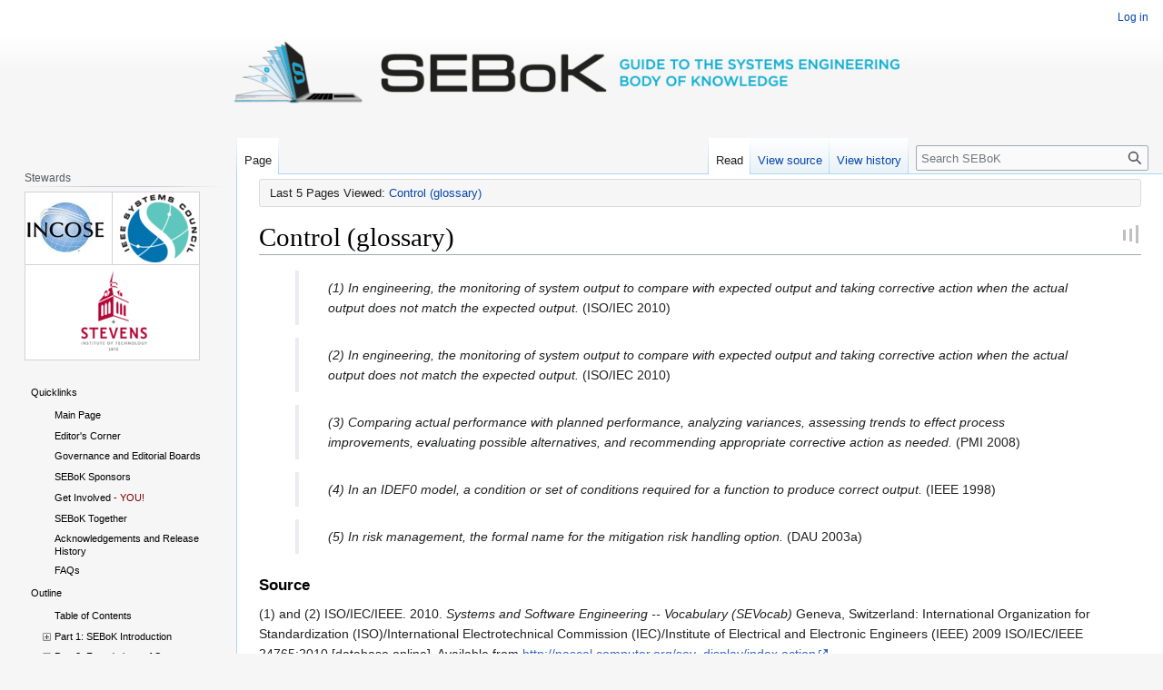

--- FILE ---
content_type: text/html; charset=UTF-8
request_url: https://sebokwiki.org/wiki/Control_(glossary)
body_size: 91231
content:
<!DOCTYPE html>
<html class="client-nojs" lang="en" dir="ltr">
<head>
<meta charset="UTF-8"/>
<title>Control (glossary) - SEBoK</title>
<script>document.documentElement.className="client-js";RLCONF={"wgBreakFrames":false,"wgSeparatorTransformTable":["",""],"wgDigitTransformTable":["",""],"wgDefaultDateFormat":"dmy","wgMonthNames":["","January","February","March","April","May","June","July","August","September","October","November","December"],"wgRequestId":"9381169d0c3c70697f448378","wgCSPNonce":false,"wgCanonicalNamespace":"","wgCanonicalSpecialPageName":false,"wgNamespaceNumber":0,"wgPageName":"Control_(glossary)","wgTitle":"Control (glossary)","wgCurRevisionId":76769,"wgRevisionId":76769,"wgArticleId":297,"wgIsArticle":true,"wgIsRedirect":false,"wgAction":"view","wgUserName":null,"wgUserGroups":["*"],"wgCategories":["Glossary of Terms"],"wgPageContentLanguage":"en","wgPageContentModel":"wikitext","wgRelevantPageName":"Control_(glossary)","wgRelevantArticleId":297,"wgIsProbablyEditable":false,"wgRelevantPageIsProbablyEditable":false,"wgRestrictionEdit":[],"wgRestrictionMove":[],"wgPageFormsTargetName":null,
"wgPageFormsAutocompleteValues":[],"wgPageFormsAutocompleteOnAllChars":false,"wgPageFormsFieldProperties":[],"wgPageFormsCargoFields":[],"wgPageFormsDependentFields":[],"wgPageFormsCalendarValues":[],"wgPageFormsCalendarParams":[],"wgPageFormsCalendarHTML":null,"wgPageFormsGridValues":[],"wgPageFormsGridParams":[],"wgPageFormsContLangYes":null,"wgPageFormsContLangNo":null,"wgPageFormsContLangMonths":[],"wgPageFormsHeightForMinimizingInstances":800,"wgPageFormsShowOnSelect":[],"wgPageFormsScriptPath":"/w/extensions/PageForms","edgValues":null,"wgPageFormsEDSettings":null,"wgAmericanDates":false,"VEForAllToolbarNormal":[{"header":"visualeditor-toolbar-paragraph-format","title":"visualeditor-toolbar-format-tooltip","type":"menu","include":{"group":"format"},"promote":["paragraph"],"demote":["preformatted","blockquote"]},{"header":"visualeditor-toolbar-text-style","title":"visualeditor-toolbar-style-tooltip","include":["bold","italic","moreTextStyle"]},{"include":["link"]},{"header":
"visualeditor-toolbar-structure","title":"visualeditor-toolbar-structure","type":"list","icon":"listBullet","include":{"group":"structure"},"demote":["outdent","indent"]},{"header":"visualeditor-toolbar-insert","title":"visualeditor-toolbar-insert","type":"list","icon":"add","label":"","include":["insertTable","specialCharacter","warningblock","preformatted","infoblock","ideablock","dontblock","pinblock"]}],"VEForAllToolbarWide":[{"header":"visualeditor-toolbar-paragraph-format","title":"visualeditor-toolbar-format-tooltip","type":"menu","include":{"group":"format"},"promote":["paragraph"],"demote":["preformatted","blockquote"]},{"header":"visualeditor-toolbar-text-style","title":"visualeditor-toolbar-style-tooltip","include":["bold","italic","moreTextStyle"]},{"include":["link"]},{"header":"visualeditor-toolbar-structure","title":"visualeditor-toolbar-structure","type":"list","icon":"listBullet","include":{"group":"structure"},"demote":["outdent","indent"]},{"header":
"visualeditor-toolbar-insert","title":"visualeditor-toolbar-insert","type":"list","icon":"add","label":"","include":["media","insertTable","specialCharacter","warningblock","preformatted","infoblock","ideablock","dontblock","pinblock"]}],"wgVisualEditor":{"pageLanguageCode":"en","pageLanguageDir":"ltr","pageVariantFallbacks":"en"},"wgVector2022PreviewPages":[],"wgULSAcceptLanguageList":[],"wgULSCurrentAutonym":"English","wgMediaViewerOnClick":true,"wgMediaViewerEnabledByDefault":true,"JSBreadCrumbs":{"SiteMaxCrumbs":5,"GlobalMaxCrumbs":20,"ShowAction":false,"ShowSite":false,"Domain":false,"HorizontalSeparator":"»","Horizontal":true,"CSSSelector":[],"LeadingDescription":"Last 5 Pages Viewed:","MaxLength":40,"PageName":"Control (glossary)","Action":""},"VEForAll":{"VisualEditorEnable":1},"wgEditSubmitButtonLabelPublish":false,"wgULSPosition":"personal","wgULSisCompactLinksEnabled":false};RLSTATE={"site.styles":"ready","user.styles":"ready","user":"ready","user.options":"loading",
"ext.slideshow.css":"ready","skins.vector.styles.legacy":"ready","ext.visualEditor.desktopArticleTarget.noscript":"ready","ext.smw.style":"ready","ext.smw.tooltip.styles":"ready","ext.uls.pt":"ready"};RLPAGEMODULES=["ext.sebok","ext.slideshow.main","ext.treeandmenu","ext.smw.style","ext.smw.tooltips","smw.entityexaminer","site","mediawiki.page.ready","skins.vector.legacy.js","ext.JSBreadCrumbs","ext.SimpleTooltip","ext.veforall.core.desktop","ext.visualEditor.desktopArticleTarget.init","ext.visualEditor.targetLoader"];</script>
<script>(RLQ=window.RLQ||[]).push(function(){mw.loader.implement("user.options@12s5i",function($,jQuery,require,module){mw.user.tokens.set({"patrolToken":"+\\","watchToken":"+\\","csrfToken":"+\\"});});});</script>
<link rel="stylesheet" href="/w/load.php?lang=en&amp;modules=ext.slideshow.css%7Cext.smw.style%7Cext.smw.tooltip.styles%7Cext.uls.pt%7Cext.visualEditor.desktopArticleTarget.noscript%7Cskins.vector.styles.legacy&amp;only=styles&amp;skin=vector"/>
<script async="" src="/w/load.php?lang=en&amp;modules=startup&amp;only=scripts&amp;raw=1&amp;skin=vector"></script>
<link rel="stylesheet" href="/w/extensions/SEBoK/sebok.css" media="screen"/><link rel="stylesheet" href="/w/extensions/SEBoK/sebok.newlogos.css" media="screen"/><style>#mw-indicator-mw-helplink {display:none;}</style>
<meta name="ResourceLoaderDynamicStyles" content=""/>
<link rel="stylesheet" href="/w/load.php?lang=en&amp;modules=site.styles&amp;only=styles&amp;skin=vector"/>
<meta name="generator" content="MediaWiki 1.39.11"/>
<meta name="format-detection" content="telephone=no"/>
<meta name="keywords" content="Systems, Enginieering, Knowledge, Systems Engineering, Body of Knowledge, systems thinking, community, development, curriculum,  model based systems engineering, software engineering, project management, design, implementation, references, history, foundation"/>
<meta name="twitter:card" content="summary_large_image"/>
<meta name="viewport" content="width=1000"/>
<link rel="alternate" type="application/rdf+xml" title="Control (glossary)" href="/w/index.php?title=Special:ExportRDF/Control_(glossary)&amp;xmlmime=rdf"/>
<link rel="icon" href="/extensions/SEBoK/local_images/favicon/favicon.ico"/>
<link rel="search" type="application/opensearchdescription+xml" href="/w/opensearch_desc.php" title="SEBoK (en)"/>
<link rel="EditURI" type="application/rsd+xml" href="https://sebokwiki.org/w/api.php?action=rsd"/>
<script src="//rum-static.pingdom.net/pa-5d56894a9623b000080001b5.js" async></script>
<!-- MSEBOK-63 Favicon -->
<link rel="shortcut icon" href="/favicon.ico" sizes="any" />
<link rel="icon" type="image/svg+xml" href="/favicon.svg" />
<link rel="icon" type="image/png" href="/favicon-96x96.png" sizes="96x96" />
<link rel="apple-touch-icon" sizes="180x180" href="/apple-touch-icon.png" />
<meta name="apple-mobile-web-app-title" content="SEBoK" />
<link rel="manifest" href="/site.webmanifest" />
<meta property="og:title" content="Control (glossary)"/>
<meta property="og:site_name" content="SEBoK"/>
<meta property="og:url" content="https://sebokwiki.org/wiki/Control_(glossary)"/>
<meta property="og:image" content="https://sebokwiki.org/w/extensions/SEBoK/local_images/SEBoK_Banner3-cropped.png"/>
<meta property="article:modified_time" content="2025-09-18T16:39:45Z"/>
<meta property="article:published_time" content="2025-09-18T16:39:45Z"/>
<script type="application/ld+json">{"@context":"http:\/\/schema.org","@type":"Article","name":"Control (glossary) - SEBoK","headline":"Control (glossary) - SEBoK","mainEntityOfPage":"<span class=\"mw-page-title-main\">Control (glossary)<\/span>","identifier":"https:\/\/sebokwiki.org\/wiki\/Control_(glossary)","url":"https:\/\/sebokwiki.org\/wiki\/Control_(glossary)","dateModified":"2025-09-18T16:39:45Z","datePublished":"2025-09-18T16:39:45Z","image":{"@type":"ImageObject","url":"https:\/\/sebokwiki.org\/w\/extensions\/SEBoK\/local_images\/SEBoK_Banner3-cropped.png"},"author":{"@type":"Organization","name":"SEBoK","url":"https:\/\/sebokwiki.org","logo":{"@type":"ImageObject","url":"https:\/\/sebokwiki.org\/w\/extensions\/SEBoK\/local_images\/SEBoK_Banner3-cropped.png","caption":"SEBoK"}},"publisher":{"@type":"Organization","name":"SEBoK","url":"https:\/\/sebokwiki.org","logo":{"@type":"ImageObject","url":"https:\/\/sebokwiki.org\/w\/extensions\/SEBoK\/local_images\/SEBoK_Banner3-cropped.png","caption":"SEBoK"}},"potentialAction":{"@type":"SearchAction","target":"https:\/\/sebokwiki.org\/w\/index.php?title=Special:Search&search={search_term}","query-input":"required name=search_term"}}</script>
</head>
<body class="mediawiki ltr sitedir-ltr mw-hide-empty-elt ns-0 ns-subject page-Control_glossary rootpage-Control_glossary skin-vector action-view skin-vector-legacy vector-feature-language-in-header-enabled vector-feature-language-in-main-page-header-disabled vector-feature-language-alert-in-sidebar-disabled vector-feature-sticky-header-disabled vector-feature-sticky-header-edit-disabled vector-feature-table-of-contents-disabled vector-feature-visual-enhancement-next-disabled"><div id="mw-page-base" class="noprint"></div>
<div id="mw-head-base" class="noprint"></div>
<div id="content" class="mw-body" role="main">
	<a id="top"></a>
	<div id="siteNotice"></div>
	<div class="mw-indicators">
	<div id="mw-indicator-smw-entity-examiner" class="mw-indicator"><div class="smw-entity-examiner smw-indicator-vertical-bar-loader" data-subject="Control_(glossary)#0##" data-dir="ltr" data-uselang="" title="Running an examiner in the background"></div></div>
	</div>
	<h1 id="firstHeading" class="firstHeading mw-first-heading"><span class="mw-page-title-main">Control (glossary)</span></h1>
	<div id="bodyContent" class="vector-body">
		<div id="siteSub" class="noprint">From SEBoK</div>
		<div id="contentSub"></div>
		<div id="contentSub2"></div>
		
		<div id="jump-to-nav"></div>
		<a class="mw-jump-link" href="#mw-head">Jump to navigation</a>
		<a class="mw-jump-link" href="#searchInput">Jump to search</a>
		<div id="mw-content-text" class="mw-body-content mw-content-ltr" lang="en" dir="ltr"><div class="mw-parser-output"><blockquote><p><i>(1) In engineering, the monitoring of system output to compare with expected output and taking corrective action when the actual output does not match the expected output.</i> (ISO/IEC 2010)</p></blockquote>
<blockquote><p><i>(2) In engineering, the monitoring of system output to compare with expected output and taking corrective action when the actual output does not match the expected output.</i> (ISO/IEC 2010)</p></blockquote>
<blockquote><p><i>(3) Comparing actual performance with planned performance, analyzing variances, assessing trends to effect process improvements, evaluating possible alternatives, and recommending appropriate corrective action as needed.</i> (PMI 2008)</p></blockquote>
<blockquote><p><i>(4) In an IDEF0 model, a condition or set of conditions required for a function to produce correct output.</i>  (IEEE 1998)</p></blockquote>
<blockquote><p><i>(5) In risk management, the formal name for the mitigation risk handling option.</i> (DAU 2003a) </p></blockquote>
<h3><span class="mw-headline" id="Source">Source</span></h3>
<p>(1) and (2) ISO/IEC/IEEE. 2010. <i>Systems and Software Engineering -- Vocabulary (SEVocab)</i> Geneva, Switzerland: International Organization for Standardization (ISO)/International Electrotechnical Commission (IEC)/Institute of Electrical and Electronic Engineers (IEEE) 2009 ISO/IEC/IEEE 24765:2010 [database online]. Available from <a rel="nofollow" class="external free" href="http://pascal.computer.org/sev_display/index.action">http://pascal.computer.org/sev_display/index.action</a>.
</p><p>(3) PMI. 2008. <i>A Guide to the Project Management Body of Knowledge (PMBOK® Guide),</i> 4th ed. Newtown Square, PA, USA: Project Management Institute (PMI).
</p><p>(4) IEEE. 1998. <i>IEEE Standard for Conceptual Modeling Language Syntax and Semantics for IDEF1X97 (IDEFobject)</i>. Institute for Electrical and Electronic Engineers (IEEE). IEEE 1320.2-1998 (R2004)
</p><p>(5) DAU. 2003. <i>Risk Management Guide for DoD Acquisition.</i> Fifth Edition. Version 2. Ft. Belvoir, VA, USA: Defense Acquisition University (DAU) Press.
</p>
<h3><span class="mw-headline" id="Discussion">Discussion</span></h3>
<p>None.
</p><div class='hf-nsfooter' id='hf-nsfooter-'><center><b>SEBoK v. 2.13, released 17 November 2025</b>
<br /><i>Get Involved with <a href="/wiki/SEBoK_Together" title="SEBoK Together">SEBoK Together</a> with your improvement comments.</i></center></div>
<!-- 
NewPP limit report
Cached time: 20260125191615
Cache expiry: 86400
Reduced expiry: false
Complications: []
[SMW] In‐text annotation parser time: 0.002 seconds
CPU time usage: 0.015 seconds
Real time usage: 0.017 seconds
Preprocessor visited node count: 6/1000000
Post‐expand include size: 0/2097152 bytes
Template argument size: 0/2097152 bytes
Highest expansion depth: 2/100
Expensive parser function count: 0/100
Unstrip recursion depth: 0/20
Unstrip post‐expand size: 0/5000000 bytes
-->
<!--
Transclusion expansion time report (%,ms,calls,template)
100.00%    0.000      1 -total
-->

<!-- Saved in parser cache with key sebok_prod_new-bkcase_:pcache:idhash:297-0!canonical and timestamp 20260125191615 and revision id 76769.
 -->
</div>
<div class="printfooter" data-nosnippet="">Retrieved from "<a dir="ltr" href="https://sebokwiki.org/w/index.php?title=Control_(glossary)&amp;oldid=76769">https://sebokwiki.org/w/index.php?title=Control_(glossary)&amp;oldid=76769</a>"</div></div>
		<div id="catlinks" class="catlinks" data-mw="interface"><div id="mw-normal-catlinks" class="mw-normal-catlinks"><a href="/wiki/Special:Categories" title="Special:Categories">Category</a>: <ul><li><a href="/wiki/Category:Glossary_of_Terms" title="Category:Glossary of Terms">Glossary of Terms</a></li></ul></div></div>
	</div>
</div>

<div id="mw-navigation">
	<h2>Navigation menu</h2>
	<div id="mw-head">
		

<nav id="p-personal" class="vector-menu mw-portlet mw-portlet-personal vector-user-menu-legacy" aria-labelledby="p-personal-label" role="navigation"  >
	<h3
		id="p-personal-label"
		
		class="vector-menu-heading "
	>
		<span class="vector-menu-heading-label">Personal tools</span>
	</h3>
	<div class="vector-menu-content">
		
		<ul class="vector-menu-content-list"><li id="pt-login" class="mw-list-item"><a href="/w/index.php?title=Special:UserLogin&amp;returnto=Control+%28glossary%29" title="You are encouraged to log in; however, it is not mandatory [o]" accesskey="o"><span>Log in</span></a></li></ul>
		
	</div>
</nav>

		<div id="left-navigation">
			

<nav id="p-namespaces" class="vector-menu mw-portlet mw-portlet-namespaces vector-menu-tabs vector-menu-tabs-legacy" aria-labelledby="p-namespaces-label" role="navigation"  >
	<h3
		id="p-namespaces-label"
		
		class="vector-menu-heading "
	>
		<span class="vector-menu-heading-label">Namespaces</span>
	</h3>
	<div class="vector-menu-content">
		
		<ul class="vector-menu-content-list"><li id="ca-nstab-main" class="selected mw-list-item"><a href="/wiki/Control_(glossary)" title="View the content page [c]" accesskey="c"><span>Page</span></a></li><li id="ca-talk" class="mw-list-item"><a href="/wiki/Talk:Control_(glossary)" rel="discussion" title="Discussion about the content page [t]" accesskey="t"><span>Discussion</span></a></li></ul>
		
	</div>
</nav>

			

<nav id="p-variants" class="vector-menu mw-portlet mw-portlet-variants emptyPortlet vector-menu-dropdown" aria-labelledby="p-variants-label" role="navigation"  >
	<input type="checkbox"
		id="p-variants-checkbox"
		role="button"
		aria-haspopup="true"
		data-event-name="ui.dropdown-p-variants"
		class="vector-menu-checkbox"
		aria-labelledby="p-variants-label"
	/>
	<label
		id="p-variants-label"
		 aria-label="Change language variant"
		class="vector-menu-heading "
	>
		<span class="vector-menu-heading-label">English</span>
	</label>
	<div class="vector-menu-content">
		
		<ul class="vector-menu-content-list"></ul>
		
	</div>
</nav>

		</div>
		<div id="right-navigation">
			

<nav id="p-views" class="vector-menu mw-portlet mw-portlet-views vector-menu-tabs vector-menu-tabs-legacy" aria-labelledby="p-views-label" role="navigation"  >
	<h3
		id="p-views-label"
		
		class="vector-menu-heading "
	>
		<span class="vector-menu-heading-label">Views</span>
	</h3>
	<div class="vector-menu-content">
		
		<ul class="vector-menu-content-list"><li id="ca-view" class="selected mw-list-item"><a href="/wiki/Control_(glossary)"><span>Read</span></a></li><li id="ca-viewsource" class="mw-list-item"><a href="/w/index.php?title=Control_(glossary)&amp;action=edit" title="This page is protected.&#10;You can view its source [e]" accesskey="e"><span>View source</span></a></li><li id="ca-history" class="mw-list-item"><a href="/w/index.php?title=Control_(glossary)&amp;action=history" title="Past revisions of this page [h]" accesskey="h"><span>View history</span></a></li></ul>
		
	</div>
</nav>

			

<nav id="p-cactions" class="vector-menu mw-portlet mw-portlet-cactions emptyPortlet vector-menu-dropdown" aria-labelledby="p-cactions-label" role="navigation"  title="More options" >
	<input type="checkbox"
		id="p-cactions-checkbox"
		role="button"
		aria-haspopup="true"
		data-event-name="ui.dropdown-p-cactions"
		class="vector-menu-checkbox"
		aria-labelledby="p-cactions-label"
	/>
	<label
		id="p-cactions-label"
		
		class="vector-menu-heading "
	>
		<span class="vector-menu-heading-label">More</span>
	</label>
	<div class="vector-menu-content">
		
		<ul class="vector-menu-content-list"></ul>
		
	</div>
</nav>

			
<div id="p-search" role="search" class="vector-search-box-vue  vector-search-box-show-thumbnail vector-search-box-auto-expand-width vector-search-box">
	<div>
			<h3 >
				<label for="searchInput">Search</label>
			</h3>
		<form action="/w/index.php" id="searchform"
			class="vector-search-box-form">
			<div id="simpleSearch"
				class="vector-search-box-inner"
				 data-search-loc="header-navigation">
				<input class="vector-search-box-input"
					 type="search" name="search" placeholder="Search SEBoK" aria-label="Search SEBoK" autocapitalize="sentences" title="Search SEBoK [f]" accesskey="f" id="searchInput"
				>
				<input type="hidden" name="title" value="Special:Search">
				<input id="mw-searchButton"
					 class="searchButton mw-fallbackSearchButton" type="submit" name="fulltext" title="Search the pages for this text" value="Search">
				<input id="searchButton"
					 class="searchButton" type="submit" name="go" title="Go to a page with this exact name if it exists" value="Go">
			</div>
		</form>
	</div>
</div>

		</div>
	</div>
	

<div id="mw-panel">
	<div id="p-logo" role="banner">
		<a class="mw-wiki-logo" href="/wiki/Guide_to_the_Systems_Engineering_Body_of_Knowledge_(SEBoK)"
			title="Visit the main page"></a>
	</div>
	

<nav id="p-Stewards" class="vector-menu mw-portlet mw-portlet-Stewards vector-menu-portal portal" aria-labelledby="p-Stewards-label" role="navigation"  >
	<h3
		id="p-Stewards-label"
		
		class="vector-menu-heading "
	>
		<span class="vector-menu-heading-label">Stewards</span>
	</h3>
	<div class="vector-menu-content">
		
		<ul class="vector-menu-content-list"></ul>
		<div class="after-portlet after-portlet-Stewards"><div class="mw-parser-output"><div id="steward-logos">
<table>
<tbody><tr>
<td style="background-color: #ffffff; padding-right: 8px; vertical-align:middle;"><a href="https://www.incose.org/" rel="nofollow"><img alt="INCOSE-logo-2016.jpg" src="/w/images/thumb/e/e0/INCOSE-logo-2016.jpg/85px-INCOSE-logo-2016.jpg" decoding="async" width="85" height="57" srcset="/w/images/thumb/e/e0/INCOSE-logo-2016.jpg/128px-INCOSE-logo-2016.jpg 1.5x, /w/images/thumb/e/e0/INCOSE-logo-2016.jpg/170px-INCOSE-logo-2016.jpg 2x" data-file-width="1000" data-file-height="673" /></a>
</td>
<td style="background-color: #ffffff; padding-left: 8px;"><div class="center"><div class="floatnone"><a href="https://ieeesystemscouncil.org/" title="Institute of Electrical and Electronics Engineers Computer Society" rel="nofollow"><img alt="Institute of Electrical and Electronics Engineers Computer Society" src="/w/images/thumb/1/12/Ieee_systems_council_logo.png/85px-Ieee_systems_council_logo.png" decoding="async" width="85" height="75" srcset="/w/images/thumb/1/12/Ieee_systems_council_logo.png/128px-Ieee_systems_council_logo.png 1.5x, /w/images/thumb/1/12/Ieee_systems_council_logo.png/170px-Ieee_systems_council_logo.png 2x" data-file-width="220" data-file-height="193" /></a></div></div>
</td></tr>
<tr>
<td colspan="2" style="background-color: #ffffff"><div class="center"><div class="floatnone"><a href="https://sercuarc.org/" title="Systems Engineering Research" rel="nofollow"><img alt="Systems Engineering Research" src="/w/images/thumb/0/0b/Stevens-Official-PMSColor-R.png/90px-Stevens-Official-PMSColor-R.png" decoding="async" width="90" height="100" srcset="/w/images/thumb/0/0b/Stevens-Official-PMSColor-R.png/135px-Stevens-Official-PMSColor-R.png 1.5x, /w/images/thumb/0/0b/Stevens-Official-PMSColor-R.png/180px-Stevens-Official-PMSColor-R.png 2x" data-file-width="367" data-file-height="407" /></a></div></div>
</td></tr></tbody></table>
</div></div></div>
	</div>
</nav>

	

<nav id="p-Quicklinks" class="vector-menu mw-portlet mw-portlet-Quicklinks vector-menu-portal portal" aria-labelledby="p-Quicklinks-label" role="navigation"  >
	<h3
		id="p-Quicklinks-label"
		
		class="vector-menu-heading "
	>
		<span class="vector-menu-heading-label">Quicklinks</span>
	</h3>
	<div class="vector-menu-content">
		
		<ul class="vector-menu-content-list"><li id="n-Main-Page" class="mw-list-item"><a href="/wiki/Main_Page"><span>Main Page</span></a></li><li id="n-Note-to-Reviewers" class="mw-list-item"><a href="/wiki/Note_to_Reviewers"><span>Note to Reviewers</span></a></li><li id="n-How-to-Read-the-SEBoK" class="mw-list-item"><a href="/wiki/How_to_Read_the_SEBoK"><span>How to Read the SEBoK</span></a></li><li id="n-Acknowledgements" class="mw-list-item"><a href="/wiki/Acknowledgements"><span>Acknowledgements</span></a></li><li id="n-Copyright-Information" class="mw-list-item"><a href="/wiki/Bkcase_wiki:Copyright"><span>Copyright Information</span></a></li><li id="n-About-the-SEBoK" class="mw-list-item"><a href="/wiki/1.0_SEBoK:About"><span>About the SEBoK</span></a></li><li id="n-Download-SEBoK-PDF" class="mw-list-item"><a href="/wiki/Download_SEBoK_PDF"><span>Download SEBoK PDF</span></a></li></ul>
		
	</div>
</nav>


<nav id="p-Outline" class="vector-menu mw-portlet mw-portlet-Outline vector-menu-portal portal" aria-labelledby="p-Outline-label" role="navigation"  >
	<h3
		id="p-Outline-label"
		
		class="vector-menu-heading "
	>
		<span class="vector-menu-heading-label">Outline</span>
	</h3>
	<div class="vector-menu-content">
		
		<ul class="vector-menu-content-list"><li id="n-Table-of-Contents" class="mw-list-item"><a href="/wiki/SEBoK_0.75_Outline"><span>Table of Contents</span></a></li><li id="n-Part-1:-Introduction" class="mw-list-item"><a href="/wiki/SEBoK_0.5_Introduction"><span>Part 1: Introduction</span></a></li><li id="n-Part-2:-Systems" class="mw-list-item"><a href="/wiki/Systems"><span>Part 2: Systems</span></a></li><li id="n-Part-3:-SE-and-Management" class="mw-list-item"><a href="/wiki/Systems_Engineering_and_Management"><span>Part 3: SE and Management</span></a></li><li id="n-Part-4:-Applications-of-SE" class="mw-list-item"><a href="/wiki/Applications_of_Systems_Engineering"><span>Part 4: Applications of SE</span></a></li><li id="n-Part-5:-Enabling-SE" class="mw-list-item"><a href="/wiki/Enabling_Systems_Engineering"><span>Part 5: Enabling SE</span></a></li><li id="n-Part-6:-Related-Disciplines" class="mw-list-item"><a href="/wiki/Related_Disciplines"><span>Part 6: Related Disciplines</span></a></li><li id="n-Part-7:-Examples" class="mw-list-item"><a href="/wiki/Systems_Engineering_Implementation_Examples"><span>Part 7: Examples</span></a></li></ul>
		
	</div>
</nav>


<nav id="p-Navigation" class="vector-menu mw-portlet mw-portlet-Navigation vector-menu-portal portal" aria-labelledby="p-Navigation-label" role="navigation"  >
	<h3
		id="p-Navigation-label"
		
		class="vector-menu-heading "
	>
		<span class="vector-menu-heading-label">Navigation</span>
	</h3>
	<div class="vector-menu-content">
		
		<ul class="vector-menu-content-list"><li id="n-Knowledge-Areas" class="mw-list-item"><a href="/wiki/Category:Knowledge_Area"><span>Knowledge Areas</span></a></li><li id="n-Topics" class="mw-list-item"><a href="/wiki/Category:Topic"><span>Topics</span></a></li><li id="n-Use-Cases" class="mw-list-item"><a href="/wiki/Category:Use_Case"><span>Use Cases</span></a></li><li id="n-Case-Studies" class="mw-list-item"><a href="/wiki/Category:Case_Study"><span>Case Studies</span></a></li><li id="n-Vignettes" class="mw-list-item"><a href="/wiki/Category:Vignette"><span>Vignettes</span></a></li><li id="n-Glossary-of-Terms" class="mw-list-item"><a href="/wiki/Category:Glossary_of_Terms"><span>Glossary of Terms</span></a></li><li id="n-Acronyms" class="mw-list-item"><a href="/wiki/Acronyms"><span>Acronyms</span></a></li><li id="n-Primary-References" class="mw-list-item"><a href="/wiki/Category:Primary_Reference"><span>Primary References</span></a></li></ul>
		
	</div>
</nav>


<nav id="p-tb" class="vector-menu mw-portlet mw-portlet-tb vector-menu-portal portal" aria-labelledby="p-tb-label" role="navigation"  >
	<h3
		id="p-tb-label"
		
		class="vector-menu-heading "
	>
		<span class="vector-menu-heading-label">Tools</span>
	</h3>
	<div class="vector-menu-content">
		
		<ul class="vector-menu-content-list"><li id="t-whatlinkshere" class="mw-list-item"><a href="/wiki/Special:WhatLinksHere/Control_(glossary)" title="A list of all wiki pages that link here [j]" accesskey="j"><span>What links here</span></a></li><li id="t-recentchangeslinked" class="mw-list-item"><a href="/wiki/Special:RecentChangesLinked/Control_(glossary)" rel="nofollow" title="Recent changes in pages linked from this page [k]" accesskey="k"><span>Related changes</span></a></li><li id="t-specialpages" class="mw-list-item"><a href="/wiki/Special:SpecialPages" title="A list of all special pages [q]" accesskey="q"><span>Special pages</span></a></li><li id="t-print" class="mw-list-item"><a href="javascript:print();" rel="alternate" title="Printable version of this page [p]" accesskey="p"><span>Printable version</span></a></li><li id="t-permalink" class="mw-list-item"><a href="/w/index.php?title=Control_(glossary)&amp;oldid=76769" title="Permanent link to this revision of this page"><span>Permanent link</span></a></li><li id="t-info" class="mw-list-item"><a href="/w/index.php?title=Control_(glossary)&amp;action=info" title="More information about this page"><span>Page information</span></a></li><li id="t-cite" class="mw-list-item"><a href="/w/index.php?title=Special:CiteThisPage&amp;page=Control_%28glossary%29&amp;id=76769&amp;wpFormIdentifier=titleform" title="Information on how to cite this page"><span>Cite this page</span></a></li></ul>
		
	</div>
</nav>


<nav id="p-_" class="vector-menu mw-portlet mw-portlet- vector-menu-portal portal" aria-labelledby="p-_-label" role="navigation"  >
	<h3
		id="p-_-label"
		
		class="vector-menu-heading "
	>
		<span class="vector-menu-heading-label"> </span>
	</h3>
	<div class="vector-menu-content">
		
		<ul class="vector-menu-content-list"></ul>
		<div class="after-portlet after-portlet-"><div class="fancytree todo" id="_75"><div class="opts" style="display:none">{"openlevels":0,"minExpandLevel":2}</div><ul id="treeData" style="display:none"><li class="root">Quicklinks<ul><li><span><a href="/wiki/Main_Page" class="mw-redirect" title="Main Page">Main Page</a></span></li>
<li><span><a href="/wiki/Editor%27s_Corner" title="Editor&#39;s Corner">Editor's Corner</a></span></li>
<li><span><a href="/wiki/Governance_and_Editorial_Boards" title="Governance and Editorial Boards">Governance and Editorial Boards</a></span></li>
<li><span><a href="/wiki/SEBoK_Sponsors" title="SEBoK Sponsors">SEBoK Sponsors</a></span></li>
<li><span><a href="/wiki/Get_Involved" title="Get Involved">Get Involved</a><span style="color:#800000"> - YOU!</span></span></li>
<li><span><a href="/wiki/SEBoK_Together" title="SEBoK Together">SEBoK Together</a></span></li>
<li><span><a href="/wiki/Acknowledgements_and_Release_History" title="Acknowledgements and Release History">Acknowledgements and Release History</a></span></li>
<li><span><a href="/wiki/FAQs" title="FAQs">FAQs</a></span></li></ul></li></ul></div><script type="">if('prepareTAM' in window) window.prepareTAM();</script>
<div id="outline-tree"><div class="fancytree todo"><div class="opts" style="display:none">{"minExpandLevel":2}</div><ul id="treeData" style="display:none"><li class="root">Outline<ul><li><span><a href="/wiki/SEBoK_Table_of_Contents" title="SEBoK Table of Contents">Table of Contents</a></span></li>
<li><span><a href="/wiki/SEBoK_Introduction" class="cat-part cat-part_1" title="SEBoK Introduction">Part 1: SEBoK Introduction</a></span>
<ul><li><span><a href="/wiki/Introduction_to_the_SEBoK" class="cat-introduction_to_the_sebok cat-part_1" title="Introduction to the SEBoK">Introduction to the SEBoK</a></span>
<ul><li><span><a href="/wiki/Scope_of_the_SEBoK" class="cat-introduction_to_the_sebok cat-part_1" title="Scope of the SEBoK">Scope of the SEBoK</a></span></li>
<li><span><a href="/wiki/Structure_of_the_SEBoK" class="cat-introduction_to_the_sebok cat-part_1" title="Structure of the SEBoK">Structure of the SEBoK</a></span></li></ul></li>
<li><span><a href="/wiki/Introduction_to_Systems_Engineering" class="cat-introduction_to_systems_engineering cat-part_1" title="Introduction to Systems Engineering">Introduction to Systems Engineering</a> </span>
<ul><li><span><a href="/wiki/Systems_Engineering_Overview" class="cat-introduction_to_systems_engineering cat-part_1" title="Systems Engineering Overview">Systems Engineering Overview</a></span></li>
<li><span><a href="/wiki/Fundamentals_for_Digital_Engineering" class="cat-introduction_to_systems_engineering cat-part_1 cat-topic" title="Fundamentals for Digital Engineering">Fundamentals for Digital Engineering</a></span></li>
<li><span><a href="/wiki/Economic_Value_of_Systems_Engineering" class="cat-introduction_to_systems_engineering cat-part_1 cat-topic" title="Economic Value of Systems Engineering">Economic Value of Systems Engineering</a></span></li>
<li><span><a href="/wiki/A_Brief_History_of_Systems_Engineering" title="A Brief History of Systems Engineering">A Brief History of Systems Engineering</a></span></li>
<li><span><a href="/wiki/Systems_Engineering:_Historic_and_Future_Challenges" class="cat-introduction_to_systems_engineering cat-part_1 cat-topic" title="Systems Engineering: Historic and Future Challenges">Systems Engineering: Historic and Future Challenges</a></span></li>
<li><span><a href="/wiki/Systems_Engineering_and_Other_Disciplines" class="cat-introduction_to_systems_engineering cat-part_1" title="Systems Engineering and Other Disciplines">Systems Engineering and Other Disciplines</a></span></li>
<li><span><a href="/wiki/Fundamentals_for_Future_Systems_Engineering" title="Fundamentals for Future Systems Engineering">Fundamentals for Future Systems Engineering</a></span></li></ul></li>
<li><span><a href="/wiki/SEBoK_Users_and_Uses" class="cat-part_1 cat-sebok_users_and_uses" title="SEBoK Users and Uses">SEBoK Users and Uses</a></span>
<ul><li><span><a href="/wiki/Guidance_for_Systems_Engineering_Novices" class="cat-part_1 cat-sebok_users_and_uses" title="Guidance for Systems Engineering Novices">Guidance for Systems Engineering Novices</a></span></li>
<li><span><a href="/wiki/Guidance_for_Systems_Engineers" class="cat-part_1 cat-sebok_users_and_uses cat-use_case" title="Guidance for Systems Engineers">Guidance for Systems Engineers</a></span></li>
<li><span><a href="/wiki/Guidance_for_Engineers" class="cat-part_1 cat-sebok_users_and_uses cat-use_case" title="Guidance for Engineers">Guidance for Engineers</a></span></li>
<li><span><a href="/wiki/Guidance_for_Systems_Engineering_Customers" class="cat-part_1 cat-sebok_users_and_uses cat-use_case" title="Guidance for Systems Engineering Customers">Guidance for Systems Engineering Customers</a></span></li>
<li><span><a href="/wiki/Guidance_for_Educators_and_Researchers" class="cat-part_1 cat-sebok_users_and_uses cat-use_case" title="Guidance for Educators and Researchers">Guidance for Educators and Researchers</a></span></li>
<li><span><a href="/wiki/Guidance_for_General_Managers" class="cat-part_1 cat-sebok_users_and_uses cat-use_case" title="Guidance for General Managers">Guidance for General Managers</a></span></li></ul></li></ul></li>
<li><span><a href="/wiki/Foundations_of_Systems_Engineering" class="cat-part cat-part_2" title="Foundations of Systems Engineering">Part 2: Foundations of Systems Engineering</a></span>
<ul><li><span><a href="/wiki/Systems_Engineering_Fundamentals" class="cat-knowledge_area cat-part_2" title="Systems Engineering Fundamentals">Systems Engineering Fundamentals</a></span>
<ul><li><span><a href="/wiki/Introduction_to_Systems_Engineering_Fundamentals" class="cat-part_2 cat-systems_fundamentals cat-topic" title="Introduction to Systems Engineering Fundamentals">Introduction to Systems Engineering Fundamentals</a></span></li>
<li><span><a href="/wiki/Systems_Engineering_Core_Concepts" class="cat-introduction_to_se_transformation cat-part_1 cat-topic" title="Systems Engineering Core Concepts">Systems Engineering Core Concepts</a></span></li>
<li><span><a href="/wiki/Systems_Engineering_Principles" class="cat-part_1 cat-topic" title="Systems Engineering Principles">Systems Engineering Principles</a></span></li>
<li><span><a href="/wiki/Systems_Engineering_Heuristics" class="cat-part_1 cat-topic" title="Systems Engineering Heuristics">Systems Engineering Heuristics</a></span></li></ul></li>
<li><span><a href="/wiki/The_Nature_of_Systems" class="cat-knowledge_area cat-part_2" title="The Nature of Systems">The Nature of Systems</a></span>
<ul><li><span><a href="/wiki/Engineered_Systems" class="cat-part_2 cat-systems_fundamentals cat-topic" title="Engineered Systems">Engineered Systems</a> - <span style="color:#800000">Renamed article</span></span></li>
<li><span><a href="/wiki/Natural_Systems" class="cat-part_2 cat-the_nature_of_systems cat-topic" title="Natural Systems">Natural Systems</a> - <span style="color:#800000">New article</span></span></li>
<li><span><a href="/wiki/Principles_and_Attributes_of_Natural_Systems" class="cat-part_2 cat-the_nature_of_systems cat-topic" title="Principles and Attributes of Natural Systems">Principles and Attributes of Natural Systems</a> - <span style="color:#800000">New article</span></span></li>
<li><span><a href="/wiki/Value_Proposition_for_Systems_Engineering" class="cat-part_2 cat-the_nature_of_systems cat-topic" title="Value Proposition for Systems Engineering">Value Proposition for Systems Engineering</a> - <span style="color:#800000">New article</span></span></li>
<li><span><a href="/wiki/Identity_and_Togetherness_of_Systems" class="cat-part_2 cat-the_nature_of_systems cat-topic" title="Identity and Togetherness of Systems">Identity and Togetherness of Systems</a> - <span style="color:#800000">New article</span></span></li>
<li><span><a href="/wiki/Behavior_and_Dynamics_of_Systems" class="cat-part_2 cat-the_nature_of_systems cat-topic" title="Behavior and Dynamics of Systems">Behavior and Dynamics of Systems</a> - <span style="color:#800000">New article</span></span></li>
<li><span><a href="/wiki/Cycles_and_the_Phases_of_Systems" class="cat-part_2 cat-topic" title="Cycles and the Phases of Systems">Cycles and the Phases of Systems</a> - <span style="color:#800000">Renamed article</span></span></li>
<li><span><a href="/wiki/Purpose_and_the_Capability_of_Systems" class="cat-part_2 cat-the_nature_of_systems cat-topic" title="Purpose and the Capability of Systems">Purpose and the Capability of Systems</a> - <span style="color:#800000">New article</span></span></li>
<li><span><a href="/wiki/Value_and_the_Quality_of_Systems" class="cat-part_2 cat-the_nature_of_systems cat-topic" title="Value and the Quality of Systems">Value and the Quality of Systems</a> - <span style="color:#800000">New article</span></span></li>
<li><span><a href="/wiki/Consciousness_and_the_Experience_of_Systems" class="cat-part_2 cat-the_nature_of_systems cat-topic" title="Consciousness and the Experience of Systems">Consciousness and the Experience of Systems</a> - <span style="color:#800000">New article</span></span></li></ul></li>
<li><span><a href="/wiki/Systems_Science" class="cat-knowledge_area cat-part_2 cat-systems_science" title="Systems Science">Systems Science</a></span>
<ul><li><span><a href="/wiki/History_of_Systems_Science" class="cat-part_2 cat-systems_science cat-topic" title="History of Systems Science">History of Systems Science</a></span></li>
<li><span><a href="/wiki/Systems_Approaches" class="mw-redirect" title="Systems Approaches">Systems Approaches</a></span></li>
<li><span><a href="/wiki/Complexity" class="cat-part_2 cat-systems_science cat-topic" title="Complexity">Complexity</a></span></li>
<li><span><a href="/wiki/Emergence" class="cat-part_2 cat-systems_fundamentals cat-topic" title="Emergence">Emergence</a></span></li></ul></li>
<li><span><a href="/wiki/Systems_Thinking" class="cat-knowledge_area cat-part_2" title="Systems Thinking">Systems Thinking</a></span>
<ul><li><span><a href="/wiki/What_is_Systems_Thinking%3F" class="cat-part_2 cat-systems_thinking cat-topic" title="What is Systems Thinking?">What is Systems Thinking?</a></span></li>
<li><span><a href="/wiki/Concepts_of_Systems_Thinking" class="cat-part_2 cat-systems_thinking cat-topic" title="Concepts of Systems Thinking">Concepts of Systems Thinking</a></span></li>
<li><span><a href="/wiki/Principles_of_Systems_Thinking" class="cat-part_2 cat-systems_thinking cat-topic" title="Principles of Systems Thinking">Principles of Systems Thinking</a></span></li>
<li><span><a href="/wiki/Patterns_of_Systems_Thinking" class="cat-part_2 cat-systems_thinking cat-topic" title="Patterns of Systems Thinking">Patterns of Systems Thinking</a></span></li></ul></li>
<li><span><a href="/wiki/Representing_Systems_with_Models" class="cat-knowledge_area cat-part_2" title="Representing Systems with Models">Representing Systems with Models</a></span>
<ul><li><span><a href="/wiki/What_is_a_Model%3F" class="cat-part_2 cat-representing_systems_with_models cat-topic" title="What is a Model?">What is a Model?</a></span></li>
<li><span><a href="/wiki/Why_Model%3F" class="cat-part_2 cat-representing_systems_with_models cat-topic" title="Why Model?">Why Model?</a></span></li>
<li><span><a href="/wiki/Types_of_Models" class="cat-part_2 cat-representing_systems_with_models cat-topic" title="Types of Models">Types of Models</a></span></li>
<li><span><a href="/wiki/System_Modeling_Concepts" class="cat-part_2 cat-representing_systems_with_models cat-topic" title="System Modeling Concepts">System Modeling Concepts</a></span></li>
<li><span><a href="/wiki/Integrating_Supporting_Aspects_into_System_Models" class="cat-part_2 cat-representing_systems_with_models cat-topic" title="Integrating Supporting Aspects into System Models">Integrating Supporting Aspects into System Models</a></span></li>
<li><span><a href="/wiki/Modeling_Standards" class="cat-part_2 cat-representing_systems_with_models cat-topic" title="Modeling Standards">Modeling Standards</a></span></li></ul></li>
<li><span><a href="/wiki/Systems_Approach_Applied_to_Engineered_Systems" class="cat-knowledge_area cat-part_2" title="Systems Approach Applied to Engineered Systems">Systems Approach Applied to Engineered Systems</a></span>
<ul><li><span><a href="/wiki/Overview_of_the_Systems_Approach" class="cat-part_2 cat-systems_approach_applied_to_engineered_systems cat-topic" title="Overview of the Systems Approach">Overview of the Systems Approach</a></span></li>
<li><span><a href="/wiki/Engineered_System_Context" class="cat-part_2 cat-systems_approach_applied_to_engineered_systems cat-topic" title="Engineered System Context">Engineered System Context</a></span></li>
<li><span><a href="/wiki/Identifying_and_Understanding_Problems_and_Opportunities" class="cat-part_2 cat-systems_approach_applied_to_engineered_systems cat-topic" title="Identifying and Understanding Problems and Opportunities">Identifying and Understanding Problems and Opportunities</a></span></li>
<li><span><a href="/wiki/Synthesizing_Possible_Solutions" class="cat-part_2 cat-systems_approach_applied_to_engineered_systems cat-topic" title="Synthesizing Possible Solutions">Synthesizing Possible Solutions</a></span></li>
<li><span><a href="/wiki/Analysis_and_Selection_between_Alternative_Solutions" class="cat-part_2 cat-systems_approach_applied_to_engineered_systems cat-topic" title="Analysis and Selection between Alternative Solutions">Analysis and Selection between Alternative Solutions</a></span></li>
<li><span><a href="/wiki/Implementing_and_Proving_a_Solution" class="cat-part_2 cat-systems_approach_applied_to_engineered_systems cat-topic" title="Implementing and Proving a Solution">Implementing and Proving a Solution</a></span></li>
<li><span><a href="/wiki/Deploying,_Using,_and_Sustaining_Systems_to_Solve_Problems" class="cat-part_2 cat-systems_approach_applied_to_engineered_systems cat-topic" title="Deploying, Using, and Sustaining Systems to Solve Problems">Deploying, Using, and Sustaining Systems to Solve Problems</a></span></li>
<li><span><a href="/wiki/Applying_the_Systems_Approach" class="cat-part_2 cat-systems_approach_applied_to_engineered_systems cat-topic" title="Applying the Systems Approach">Applying the Systems Approach</a></span></li></ul></li></ul></li>
<li><span><a href="/wiki/Systems_Engineering_and_Management" class="cat-part cat-part_3" title="Systems Engineering and Management">Part 3: SE and Management</a></span>
<ul><li><span><a href="/wiki/Systems_Engineering_STEM_Overview" class="cat-knowledge_area cat-part_3" title="Systems Engineering STEM Overview">Systems Engineering STEM Overview</a></span></li>
<li><span><a href="/wiki/Model-Based_Systems_Engineering_(MBSE)" class="cat-knowledge_area cat-part_3" title="Model-Based Systems Engineering (MBSE)">Model-Based Systems Engineering (MBSE)</a></span></li>
<li><span><a href="/wiki/Life_Cycle_Terms_and_Concepts" class="cat-knowledge_area cat-part_3" title="Life Cycle Terms and Concepts">Life Cycle Terms and Concepts</a></span>
<ul><li><span><a href="/wiki/Life_Cycle_Concepts" class="cat-part_3 cat-topic" title="Life Cycle Concepts">Life Cycle Concepts</a></span></li>
<li><span><a href="/wiki/Life_Cycle_Models" class="cat-part_3 cat-topic" title="Life Cycle Models">Life Cycle Models</a></span></li>
<li><span><a href="/wiki/Life_Cycle_Stages" class="cat-part_3 cat-topic" title="Life Cycle Stages">Life Cycle Stages</a></span></li>
<li><span><a href="/wiki/Technical_Reviews_and_Audits" class="cat-part_3 cat-topic" title="Technical Reviews and Audits">Technical Reviews and Audits</a></span></li></ul></li>
<li><span><a href="/wiki/Development_Approaches" class="cat-knowledge_area cat-part_3" title="Development Approaches">Development Approaches</a></span>
<ul><li><span><a href="/wiki/Development_Approach_Concepts" class="cat-part_3 cat-topic" title="Development Approach Concepts">Development Approach Concepts</a></span></li>
<li><span><a href="/wiki/Sequential_Development_Approach" class="cat-part_3 cat-topic" title="Sequential Development Approach">Sequential Development Approach</a></span></li>
<li><span><a href="/wiki/Incremental_Development_Approach" class="cat-part_3 cat-topic" title="Incremental Development Approach">Incremental Development Approach</a></span></li>
<li><span><a href="/wiki/Evolutionary_Development_Approach" class="cat-part_3 cat-topic" title="Evolutionary Development Approach">Evolutionary Development Approach</a></span></li>
<li><span><a href="/wiki/Agile_Development_Approach" class="cat-part_3 cat-topic" title="Agile Development Approach">Agile Development Approach</a></span></li>
<li><span><a href="/wiki/Lean_Engineering" class="cat-life_cycle_models cat-part_3 cat-topic" title="Lean Engineering">Lean Engineering</a></span></li></ul></li>
<li><span>Agile Systems Engineering</span>
<ul><li><span><a href="/wiki/Agile_Systems_Engineering" class="cat-part_3 cat-topic" title="Agile Systems Engineering">Agile Systems Engineering</a></span></li>
<li><span><a href="/wiki/Industrial_DevOps" class="cat-part_3 cat-topic" title="Industrial DevOps">Industrial DevOps</a></span></li></ul></li>
<li><span><a href="/wiki/Life_Cycle_Model_Selection_and_Adaptation" class="cat-knowledge_area cat-part_3" title="Life Cycle Model Selection and Adaptation">Life Cycle Model Selection and Adaptation</a></span>
<ul><li><span><a href="/wiki/Selecting_the_Life_Cycle_Model" class="cat-part_3 cat-topic" title="Selecting the Life Cycle Model">Selecting the Life Cycle Model</a></span></li>
<li><span><a href="/wiki/Adapting_the_Life_Cycle_Model" class="cat-part_3 cat-topic" title="Adapting the Life Cycle Model">Adapting the Life Cycle Model</a></span></li>
<li><span><a href="/wiki/Selecting_the_Development_Approach" class="cat-part_3 cat-topic" title="Selecting the Development Approach">Selecting the Development Approach</a></span></li>
<li><span><a href="/wiki/Adapting_the_Development_Approach" class="cat-part_3 cat-topic" title="Adapting the Development Approach">Adapting the Development Approach</a></span></li>
<li><span><a href="/wiki/Applying_Life_Cycle_Processes" class="cat-part_3 cat-system_life_cycle_approaches cat-topic" title="Applying Life Cycle Processes">Applying Life Cycle Processes</a></span></li></ul></li>
<li><span><a href="/wiki/Process_Concepts" class="cat-knowledge_area cat-part_3" title="Process Concepts">Process Concepts</a> - <span style="color:#800000">New Knowledge Area</span></span>
<ul><li><span><a href="/wiki/Process_Description" class="cat-pages_with_broken_file_links cat-part_3 cat-process_concepts cat-topic" title="Process Description">Process Description</a> - <span style="color:#800000">New article</span></span></li>
<li><span><a href="/wiki/Process_Concurrency,_Iteration,_and_Recursion" class="cat-part_3 cat-process_concepts cat-topic" title="Process Concurrency, Iteration, and Recursion">Process Concurrency, Iteration, and Recursion</a> - <span style="color:#800000">New article</span></span></li></ul></li>
<li><span><a href="/wiki/Process_Selection_and_Tailoring" class="cat-knowledge_area cat-part_3" title="Process Selection and Tailoring">Process Selection and Tailoring</a> - <span style="color:#800000">New Knowledge Area</span></span>
<ul><li><span><a href="/wiki/Guidelines_for_the_Selection_and_Tailoring_of_Processes" class="cat-part_3 cat-process_concepts cat-topic" title="Guidelines for the Selection and Tailoring of Processes">Guidelines for the Selection and Tailoring of Processes</a> - <span style="color:#800000">New article</span></span></li>
<li><span><a href="/wiki/Using_ISO/IEC/IEEE_24748-2" class="cat-part_3 cat-process_concepts cat-topic" title="Using ISO/IEC/IEEE 24748-2">Using ISO/IEC/IEEE 24748-2</a> - <span style="color:#800000">New article</span></span></li>
<li><span><a href="/wiki/Tailoring" class="cat-part_3 cat-process_concepts cat-topic" title="Tailoring">Tailoring</a> - <span style="color:#800000">New article</span></span></li></ul></li>
<li><span><a href="/wiki/Technical_Management_Processes" class="cat-knowledge_area cat-part_3" title="Technical Management Processes">Technical Management Processes</a> - <span style="color:#800000">Renamed Knowledge Area</span></span>
<ul><li><span><a href="/wiki/Project_Planning" class="cat-part_3 cat-systems_engineering_management cat-topic" title="Project Planning">Project Planning</a> - <span style="color:#800000">Renamed article</span></span></li>
<li><span><a href="/wiki/Project_Assessment_and_Control" class="cat-part_3 cat-systems_engineering_management cat-topic" title="Project Assessment and Control">Project Assessment and Control</a> - <span style="color:#800000">Renamed article</span></span></li>
<li><span><a href="/wiki/Decision_Management" class="cat-part_3 cat-systems_engineering_management cat-topic" title="Decision Management">Decision Management</a></span></li>
<li><span><a href="/wiki/Requirements_Management" class="cat-part_3 cat-systems_engineering_management cat-topic" title="Requirements Management">Requirements Management</a></span></li>
<li><span><a href="/wiki/Risk_Management" class="cat-part_3 cat-systems_engineering_management cat-topic" title="Risk Management">Risk Management</a></span></li>
<li><span><a href="/wiki/Configuration_Management" class="cat-part_3 cat-systems_engineering_management cat-topic" title="Configuration Management">Configuration Management</a></span></li>
<li><span><a href="/wiki/Configuration_Baselines" class="cat-part_3 cat-systems_engineering_management cat-topic" title="Configuration Baselines">Configuration Baselines</a></span></li>
<li><span><a href="/wiki/Configuration_Management_Implementation" class="cat-part_3 cat-systems_engineering_management cat-topic" title="Configuration Management Implementation">Configuration Management Implementation</a></span></li>
<li><span><a href="/wiki/Information_Management" class="cat-part_3 cat-systems_engineering_management cat-topic" title="Information Management">Information Management</a></span></li>
<li><span><a href="/wiki/Quality_Management" class="cat-part_3 cat-systems_engineering_management cat-topic" title="Quality Management">Quality Management</a></span></li>
<li><span><a href="/wiki/Measurement" class="cat-part_3 cat-systems_engineering_management cat-topic" title="Measurement">Measurement</a></span></li></ul></li>
<li><span><a href="/wiki/System_Concept_Definition" class="cat-knowledge_area cat-part_3" title="System Concept Definition">System Concept Definition</a></span>
<ul><li><span><a href="/wiki/Business_or_Mission_Analysis" class="cat-part_3 cat-system_concept_definition cat-topic" title="Business or Mission Analysis">Business or Mission Analysis</a></span></li>
<li><span><a href="/wiki/Stakeholder_Needs_Definition" class="cat-part_3 cat-system_concept_definition cat-topic" title="Stakeholder Needs Definition">Stakeholder Needs Definition</a></span></li></ul></li>
<li><span><a href="/wiki/System_Requirements_Definition" class="cat-knowledge_area cat-part_3" title="System Requirements Definition">System Requirements Definition</a></span></li>
<li><span><a href="/wiki/System_Architecture_Design_Definition" class="cat-knowledge_area cat-part_3" title="System Architecture Design Definition">System Architecture Design Definition</a></span>
<ul><li><span><a href="/wiki/Functional_Architecture" class="cat-part_3 cat-system_definition cat-topic" title="Functional Architecture">Functional Architecture</a></span></li>
<li><span><a href="/wiki/Logical_Architecture" class="cat-part_3 cat-system_definition cat-topic" title="Logical Architecture">Logical Architecture</a></span></li>
<li><span><a href="/wiki/Physical_Architecture" class="cat-part_3 cat-system_definition cat-topic" title="Physical Architecture">Physical Architecture</a></span></li></ul></li>
<li><span><a href="/wiki/System_Detailed_Design_Definition" class="cat-part_3 cat-system_definition cat-topic" title="System Detailed Design Definition">System Detailed Design Definition</a></span></li>
<li><span><a href="/wiki/System_Analysis" class="cat-part_3 cat-system_definition cat-topic" title="System Analysis">System Analysis</a></span></li>
<li><span><a href="/wiki/System_Realization" class="cat-knowledge_area cat-part_3" title="System Realization">System Realization</a></span></li>
<li><span><a href="/wiki/System_Implementation" class="cat-part_3 cat-system_realization cat-topic" title="System Implementation">System Implementation</a></span></li>
<li><span><a href="/wiki/System_Integration" class="cat-part_3 cat-system_realization cat-topic" title="System Integration">System Integration</a></span></li>
<li><span><a href="/wiki/System_Verification" class="cat-part_3 cat-system_realization cat-topic" title="System Verification">System Verification</a></span></li>
<li><span><a href="/wiki/System_Transition" class="cat-part_3 cat-system_deployment_and_use cat-topic" title="System Transition">System Transition</a></span></li>
<li><span><a href="/wiki/System_Validation" class="cat-part_3 cat-system_realization cat-topic" title="System Validation">System Validation</a></span></li>
<li><span><a href="/wiki/System_Operation" class="cat-part_3 cat-system_deployment_and_use cat-topic" title="System Operation">System Operation</a></span></li>
<li><span><a href="/wiki/System_Maintenance" class="cat-knowledge_area cat-part_3" title="System Maintenance">System Maintenance</a></span>
<ul><li><span><a href="/wiki/Logistics" class="cat-part_3 cat-system_deployment_and_use cat-topic" title="Logistics">Logistics</a></span></li>
<li><span><a href="/wiki/Service_Life_Management" class="cat-part_3 cat-topic" title="Service Life Management">Service Life Management</a></span></li>
<li><span><a href="/wiki/Service_Life_Extension" class="cat-part_3 cat-product_and_service_life_management cat-topic" title="Service Life Extension">Service Life Extension</a></span></li>
<li><span><a href="/wiki/Capability_Updates,_Upgrades,_and_Modernization" class="cat-part_3 cat-product_and_service_life_management cat-topic" title="Capability Updates, Upgrades, and Modernization">Capability Updates, Upgrades, and Modernization</a></span></li>
<li><span><a href="/wiki/System_Disposal_and_Retirement" class="cat-part_3 cat-system_maintenance cat-topic" title="System Disposal and Retirement">System Disposal and Retirement</a></span></li></ul></li>
<li><span><a href="/wiki/Systems_Engineering_Standards" class="cat-knowledge_area cat-part_3" title="Systems Engineering Standards">Systems Engineering Standards</a></span>
<ul><li><span><a href="/wiki/Why_Standards%3F" class="cat-part_3 cat-systems_engineering_standards cat-topic" title="Why Standards?">Why Standards?</a></span></li>
<li><span><a href="/wiki/Systems_Engineering_Related_Standards_Landscape" class="cat-part_3 cat-systems_engineering_standards cat-topic" title="Systems Engineering Related Standards Landscape">Systems Engineering Related Standards Landscape</a></span></li>
<li><span><a href="/wiki/Alignment_and_Comparison_of_Systems_Engineering_Standards" class="cat-part_3 cat-systems_engineering_standards cat-topic" title="Alignment and Comparison of Systems Engineering Standards">Alignment and Comparison of Systems Engineering Standards</a></span></li>
<li><span><a href="/wiki/Application_of_Systems_Engineering_Standards" class="cat-part_3 cat-systems_engineering_standards cat-topic" title="Application of Systems Engineering Standards">Application of Systems Engineering Standards</a></span></li></ul></li></ul></li>
<li><span><a href="/wiki/Applications_of_Systems_Engineering" class="cat-part cat-part_4" title="Applications of Systems Engineering">Part 4:  Applications of Systems Engineering</a></span>
<ul><li><span><a href="/wiki/Product_Systems_Engineering" class="cat-knowledge_area cat-part_4" title="Product Systems Engineering">Product Systems Engineering</a></span>
<ul><li><span><a href="/wiki/Product_Systems_Engineering_Background" class="cat-part_4 cat-product_systems_engineering cat-topic" title="Product Systems Engineering Background">Product SE Background</a></span></li>
<li><span><a href="/wiki/Product_as_a_System_Fundamentals" class="cat-part_4 cat-product_systems_engineering cat-topic" title="Product as a System Fundamentals">Product as a System Fundamentals</a></span></li>
<li><span><a href="/wiki/Business_Activities_Related_to_Product_Systems_Engineering" class="cat-part_4 cat-product_systems_engineering cat-topic" title="Business Activities Related to Product Systems Engineering">Relate Business Activities</a></span></li>
<li><span><a href="/wiki/Product_Systems_Engineering_Key_Aspects" class="cat-part_4 cat-product_systems_engineering cat-topic" title="Product Systems Engineering Key Aspects">Product SE Key Aspects</a></span></li>
<li><span><a href="/wiki/Product_Systems_Engineering_Special_Activities" class="cat-part_4 cat-product_systems_engineering cat-topic" title="Product Systems Engineering Special Activities">Product SE Special Activities</a></span></li></ul></li>
<li><span><a href="/wiki/Service_Systems_Engineering" class="cat-knowledge_area cat-part_4" title="Service Systems Engineering">Service Systems Engineering</a></span>
<ul><li><span><a href="/wiki/Service_Systems_Background" class="cat-part_4 cat-service_systems_engineering cat-topic" title="Service Systems Background">Service Systems Background</a></span></li>
<li><span><a href="/wiki/Fundamentals_of_Services" class="cat-part_4 cat-service_systems_engineering cat-topic" title="Fundamentals of Services">Fundamentals of Services</a></span></li>
<li><span><a href="/wiki/Properties_of_Services" class="cat-part_4 cat-service_systems_engineering cat-topic" title="Properties of Services">Properties of Services</a></span></li>
<li><span><a href="/wiki/Scope_of_Service_Systems_Engineering" class="cat-part_4 cat-service_systems_engineering cat-topic" title="Scope of Service Systems Engineering">Scope of Service Systems Engineering</a></span></li>
<li><span><a href="/wiki/Value_of_Service_Systems_Engineering" class="cat-part_4 cat-service_systems_engineering cat-topic" title="Value of Service Systems Engineering">Value of Service Systems Engineering</a></span></li>
<li><span><a href="/wiki/Service_Systems_Engineering_Stages" class="cat-part_4 cat-service_systems_engineering cat-topic" title="Service Systems Engineering Stages">Service Systems Engineering Stages</a></span></li></ul></li>
<li><span><a href="/wiki/Enterprise_Systems_Engineering" class="cat-knowledge_area cat-part_4" title="Enterprise Systems Engineering">Enterprise Systems Engineering</a></span>
<ul><li><span><a href="/wiki/Enterprise_Systems_Engineering_Background" class="cat-enterprise_systems_engineering cat-part_4 cat-topic" title="Enterprise Systems Engineering Background">Enterprise SE Background</a></span></li>
<li><span><a href="/wiki/The_Enterprise_as_a_System" class="cat-enterprise_systems_engineering cat-part_4 cat-topic" title="The Enterprise as a System">The Enterprise as a System</a></span></li>
<li><span><a href="/wiki/Related_Business_Activities" class="cat-enterprise_systems_engineering cat-part_4 cat-topic" title="Related Business Activities">Related Business Activities</a></span></li>
<li><span><a href="/wiki/Enterprise_Systems_Engineering_Key_Concepts" class="cat-enterprise_systems_engineering cat-part_4 cat-topic" title="Enterprise Systems Engineering Key Concepts">Enterprise SE Key Concepts</a></span></li>
<li><span><a href="/wiki/Enterprise_Systems_Engineering_Process_Activities" class="cat-enterprise_systems_engineering cat-part_4 cat-topic" title="Enterprise Systems Engineering Process Activities">Enterprise SE Process Activities</a></span></li>
<li><span><a href="/wiki/Enterprise_Capability_Management" class="cat-enterprise_systems_engineering cat-part_4 cat-topic" title="Enterprise Capability Management">Enterprise Capability Management</a></span></li></ul></li>
<li><span><a href="/wiki/Systems_of_Systems_(SoS)" class="cat-knowledge_area cat-part_4" title="Systems of Systems (SoS)">Systems of Systems (SoS)</a></span>
<ul><li><span><a href="/wiki/Architecting_Approaches_for_Systems_of_Systems" class="cat-part_4 cat-systems_of_systems_sos cat-topic" title="Architecting Approaches for Systems of Systems">Architecting Approaches for Systems of Systems</a></span></li>
<li><span><a href="/wiki/Systems_Engineering_for_Systems_of_Systems" class="cat-part_4 cat-systems_of_systems_sos cat-topic" title="Systems Engineering for Systems of Systems">Systems Engineering for Systems of Systems</a></span></li>
<li><span><a href="/wiki/Systems_of_Systems_Analytic_Approaches" class="cat-part_4 cat-systems_of_systems_sos cat-topic" title="Systems of Systems Analytic Approaches">Systems of Systems Analytic Approaches</a></span></li>
<li><span><a href="/wiki/System_of_Systems_and_Complexity" class="cat-part_4 cat-systems_of_systems_sos cat-topic" title="System of Systems and Complexity">System of Systems and Complexity</a></span></li>
<li><span><a href="/wiki/Socio-Technical_Features_of_Systems_of_Systems" class="cat-part_4 cat-systems_of_systems_sos cat-topic" title="Socio-Technical Features of Systems of Systems">Socio-Technical Features of Systems of Systems</a></span></li>
<li><span><a href="/wiki/Capability_Engineering" class="cat-part_4 cat-systems_of_systems_sos cat-topic" title="Capability Engineering">Capability Engineering</a></span></li>
<li><span><a href="/wiki/Mission_Engineering" class="cat-part_3 cat-systems_of_systems_sos cat-topic" title="Mission Engineering">Mission Engineering</a></span></li></ul></li>
<li><span><a href="/wiki/Healthcare_Systems_Engineering" class="cat-healthcare_systems_engineering cat-part_4 cat-topic" title="Healthcare Systems Engineering">Healthcare Systems Engineering</a></span>
<ul><li><span><a href="/wiki/Overview_of_the_Healthcare_Sector" class="cat-healthcare_systems_engineering cat-part_4 cat-topic" title="Overview of the Healthcare Sector">Overview of the Healthcare Sector</a></span></li>
<li><span><a href="/wiki/Systems_Engineering_in_Healthcare_Delivery" class="cat-healthcare_systems_engineering cat-part_4 cat-topic" title="Systems Engineering in Healthcare Delivery">Systems Engineering in Healthcare Delivery</a></span></li>
<li><span><a href="/wiki/Systems_Biology" class="cat-healthcare_systems_engineering cat-part_4 cat-topic" title="Systems Biology">Systems Biology</a></span></li>
<li><span><a href="/wiki/Lean_in_Healthcare" class="cat-knowledge_area cat-part_4" title="Lean in Healthcare">Lean in Healthcare</a></span></li></ul></li></ul></li>
<li><span><a href="/wiki/Enabling_Systems_Engineering" class="cat-part cat-part_5" title="Enabling Systems Engineering">Part 5: Enabling Systems Engineering</a></span>
<ul><li><span><a href="/wiki/Enabling_Businesses_and_Enterprises" class="cat-knowledge_area cat-part_5" title="Enabling Businesses and Enterprises">Enabling Businesses and Enterprises</a></span>
<ul><li><span><a href="/wiki/Systems_Engineering_Organizational_Strategy" class="cat-enabling_businesses_and_enterprises cat-part_5 cat-topic" title="Systems Engineering Organizational Strategy">SE Organizational Strategy</a></span></li>
<li><span><a href="/wiki/Determining_Needed_Systems_Engineering_Capabilities_in_Businesses_and_Enterprises" class="cat-enabling_businesses_and_enterprises cat-part_5 cat-topic" title="Determining Needed Systems Engineering Capabilities in Businesses and Enterprises">Determining Needed Capabilities</a></span></li>
<li><span><a href="/wiki/Organizing_Business_and_Enterprises_to_Perform_Systems_Engineering" class="cat-enabling_businesses_and_enterprises cat-part_5 cat-topic" title="Organizing Business and Enterprises to Perform Systems Engineering">Organizing Business to Perform SE</a></span></li>
<li><span><a href="/wiki/Assessing_Systems_Engineering_Performance_of_Business_and_Enterprises" class="cat-enabling_businesses_and_enterprises cat-part_5 cat-topic" title="Assessing Systems Engineering Performance of Business and Enterprises">Assessing SE Performance</a></span></li>
<li><span><a href="/wiki/Developing_Systems_Engineering_Capabilities_within_Businesses_and_Enterprises" class="cat-enabling_businesses_and_enterprises cat-part_5 cat-topic" title="Developing Systems Engineering Capabilities within Businesses and Enterprises">Developing SE Capabilities</a></span></li>
<li><span><a href="/wiki/Barriers_to_Successful_Embedding_of_Systems_Engineering_into_Organizations" class="cat-enabling_businesses_and_enterprises cat-part_5 cat-topic" title="Barriers to Successful Embedding of Systems Engineering into Organizations">Barriers to Embedding SE</a></span></li>
<li><span><a href="/wiki/Culture" class="cat-enabling_businesses_and_enterprises cat-part_5 cat-topic" title="Culture">Culture</a></span></li></ul></li>
<li><span><a href="/wiki/Enabling_Teams" class="cat-knowledge_area cat-part_5" title="Enabling Teams">Enabling Teams</a></span>
<ul><li><span><a href="/wiki/Team_Capability" class="cat-enabling_teams cat-part_5 cat-topic" title="Team Capability">Team Capability</a></span></li>
<li><span><a href="/wiki/Team_Dynamics" class="cat-enabling_teams cat-part_5 cat-topic" title="Team Dynamics">Team Dynamics</a></span></li>
<li><span><a href="/wiki/Diversity,_Equity,_and_Inclusion" class="cat-enabling_teams cat-part_5 cat-topic" title="Diversity, Equity, and Inclusion">Diversity, Equity, and Inclusion</a></span></li>
<li><span><a href="/wiki/Technical_Leadership_in_Systems_Engineering" class="cat-enabling_teams cat-part_5 cat-topic" title="Technical Leadership in Systems Engineering">Technical Leadership in SE</a></span></li></ul></li>
<li><span><a href="/wiki/Enabling_Individuals" class="cat-knowledge_area cat-part_5" title="Enabling Individuals">Enabling Individuals</a></span>
<ul><li><span><a href="/wiki/Roles_and_Competencies" class="cat-enabling_individuals cat-part_5 cat-topic" title="Roles and Competencies">Roles and Competencies</a></span></li>
<li><span><a href="/wiki/Assessing_Individuals" class="cat-enabling_individuals cat-part_5 cat-topic" title="Assessing Individuals">Assessing Individuals</a></span></li>
<li><span><a href="/wiki/Developing_Individuals" class="cat-enabling_individuals cat-part_5 cat-topic" title="Developing Individuals">Developing Individuals</a></span></li>
<li><span><a href="/wiki/Ethical_Behavior" class="cat-enabling_individuals cat-part_5 cat-topic" title="Ethical Behavior">Ethical Behavior</a></span></li></ul></li></ul></li>
<li><span><a href="/wiki/Related_Disciplines" class="cat-part cat-part_6" title="Related Disciplines">Part 6: Related Disciplines</a></span>
<ul><li><span><a href="/wiki/Systems_Engineering_and_Environmental_Engineering" class="cat-part_6 cat-systems_engineering_and_quality_attributes cat-topic" title="Systems Engineering and Environmental Engineering">Systems Engineering and Environmental Engineering</a></span></li>
<li><span><a href="/wiki/Systems_Engineering_and_Geospatial/Geodetic_Engineering" class="cat-knowledge_area cat-part_6 cat-systems_engineering_and_geospatialgeodetic_engineering" title="Systems Engineering and Geospatial/Geodetic Engineering">Systems Engineering and Geospatial/Geodetic Engineering</a></span>
<ul><li><span><a href="/wiki/Overview_of_Geospatial/Geodetic_Engineering" class="cat-knowledge_area cat-part_6 cat-systems_engineering_and_geospatialgeodetic_engineering" title="Overview of Geospatial/Geodetic Engineering">Overview of Geospatial/Geodetic Engineering</a></span></li>
<li><span><a href="/wiki/Relationship_between_Systems_Engineering_and_Geospatial/Geodetic_Engineering" class="cat-knowledge_area cat-part_6 cat-systems_engineering_and_geospatialgeodetic_engineering" title="Relationship between Systems Engineering and Geospatial/Geodetic Engineering">Relationship between Systems Engineering and Geospatial/Geodetic Engineering</a></span></li>
<li><span><a href="/wiki/Further_Insights_into_Geospatial/Geodetic_Engineering" class="cat-part_6 cat-topic" title="Further Insights into Geospatial/Geodetic Engineering">Further Insights into Geospatial/Geodetic Engineering</a></span></li></ul></li>
<li><span><a href="/wiki/Systems_Engineering_and_Industrial_Engineering" class="cat-knowledge_area cat-part_6" title="Systems Engineering and Industrial Engineering">Systems Engineering and Industrial Engineering</a></span></li>
<li><span><a href="/wiki/Systems_Engineering_and_Project_Management" class="cat-knowledge_area cat-part_6" title="Systems Engineering and Project Management">Systems Engineering and Project Management</a></span>
<ul><li><span><a href="/wiki/The_Nature_of_Project_Management" class="cat-part_6 cat-systems_engineering_and_project_management cat-topic" title="The Nature of Project Management">The Nature of Project Management</a> </span></li>
<li><span><a href="/wiki/An_Overview_of_the_PMBOK%C2%AE_Guide" class="cat-part_6 cat-systems_engineering_and_project_management cat-topic" title="An Overview of the PMBOK® Guide">An Overview of the PMBOK® Guide</a> </span></li>
<li><span><a href="/wiki/Relationships_between_Systems_Engineering_and_Project_Management" class="cat-part_6 cat-systems_engineering_and_project_management cat-topic" title="Relationships between Systems Engineering and Project Management">Relationships between Systems Engineering and Project Management</a> </span></li>
<li><span><a href="/wiki/The_Influence_of_Project_Structure_and_Governance_on_Systems_Engineering_and_Project_Management_Relationships" class="cat-part_6 cat-systems_engineering_and_project_management cat-topic" title="The Influence of Project Structure and Governance on Systems Engineering and Project Management Relationships">The Influence of Project Structure and Governance on Systems Engineering and Project Management Relationships</a></span></li>
<li><span><a href="/wiki/Cost_Estimating_and_Analysis_in_Systems_Engineering" class="cat-part_6 cat-systems_engineering_and_quality_attributes cat-topic" title="Cost Estimating and Analysis in Systems Engineering">Cost Estimating and Analysis in Systems Engineering</a></span></li>
<li><span><a href="/wiki/Procurement_and_Acquisition" class="cat-part_6 cat-systems_engineering_and_project_management cat-topic" title="Procurement and Acquisition">Procurement and Acquisition</a></span></li>
<li><span><a href="/wiki/Portfolio_Management" class="cat-part_6 cat-systems_engineering_and_project_management cat-topic" title="Portfolio Management">Portfolio Management</a></span></li></ul></li>
<li><span><a href="/wiki/Systems_Engineering_and_Software_Engineering" class="cat-knowledge_area cat-part_6" title="Systems Engineering and Software Engineering">Systems Engineering and Software Engineering</a></span>
<ul><li><span><a href="/wiki/Software_Engineering_in_the_Systems_Engineering_Life_Cycle" class="cat-part_6 cat-systems_engineering_and_software_engineering cat-topic" title="Software Engineering in the Systems Engineering Life Cycle">Software Engineering in the Systems Engineering Life Cycle</a> </span></li>
<li><span><a href="/wiki/The_Nature_of_Software" class="cat-part_6 cat-systems_engineering_and_software_engineering cat-topic" title="The Nature of Software">The Nature of Software</a></span></li>
<li><span><a href="/wiki/An_Overview_of_the_SWEBOK_Guide" class="cat-part_6 cat-systems_engineering_and_software_engineering cat-topic" title="An Overview of the SWEBOK Guide">An Overview of the SWEBOK Guide</a></span></li>
<li><span><a href="/wiki/Key_Points_a_Systems_Engineer_Needs_to_Know_about_Software_Engineering" class="cat-part_6 cat-systems_engineering_and_software_engineering cat-topic" title="Key Points a Systems Engineer Needs to Know about Software Engineering">Key Points a Systems Engineer Needs to Know about Software Engineering</a> </span></li>
<li><span><a href="/wiki/Software_Engineering_Features_-_Models,_Methods,_Tools,_Standards,_and_Metrics" class="cat-part_6 cat-systems_engineering_and_software_engineering cat-topic" title="Software Engineering Features - Models, Methods, Tools, Standards, and Metrics">Software Engineering Features - Models, Methods, Tools, Standards, and Metrics</a></span></li></ul></li>
<li><span><a href="/wiki/Systems_Engineering_and_Mechanical_Engineering" class="cat-knowledge_area cat-part_6" title="Systems Engineering and Mechanical Engineering">Systems Engineering and Mechanical Engineering</a></span></li>
<li><span><a href="/wiki/Systems_Engineering_and_Enterprise_IT" class="cat-knowledge_area cat-part_6" title="Systems Engineering and Enterprise IT">Systems Engineering and Enterprise IT</a> </span></li>
<li><span><a href="/wiki/Systems_Engineering_and_Quality_Attributes" class="cat-knowledge_area cat-part_6 cat-systems_engineering_and_quality_attributes" title="Systems Engineering and Quality Attributes">Systems Engineering and Quality Attributes</a></span>
<ul><li><span><a href="/wiki/A_Framework_for_Viewing_Quality_Attributes_from_the_Lens_of_Loss" class="cat-part_5 cat-topic" title="A Framework for Viewing Quality Attributes from the Lens of Loss">A Framework for Viewing Quality Attributes from the Lens of Loss</a></span></li>
<li><span><a href="/wiki/Human_Systems_Integration" class="cat-part_6 cat-systems_engineering_and_quality_attributes cat-topic" title="Human Systems Integration">Human Systems Integration</a></span></li>
<li><span><a href="/wiki/Manufacturability_and_Producibility" class="cat-part_6 cat-systems_engineering_and_quality_attributes cat-topic" title="Manufacturability and Producibility">Manufacturability and Producibility</a></span></li>
<li><span><a href="/wiki/System_Adaptability" class="cat-part_6 cat-systems_engineering_and_quality_attributes cat-topic" title="System Adaptability">System Adaptability</a></span></li>
<li><span><a href="/wiki/System_Affordability" class="cat-part_6 cat-systems_engineering_and_quality_attributes cat-topic" title="System Affordability">System Affordability</a></span></li>
<li><span><a href="/wiki/System_Hardware_Assurance" class="cat-part_6 cat-systems_engineering_and_quality_attributes cat-topic" title="System Hardware Assurance">System Hardware Assurance</a></span></li>
<li><span><a href="/wiki/System_Reliability,_Availability,_and_Maintainability" class="cat-part_6 cat-systems_engineering_and_quality_attributes cat-topic" title="System Reliability, Availability, and Maintainability">System Reliability, Availability, and Maintainability</a></span></li>
<li><span><a href="/wiki/System_Resilience" class="cat-part_6 cat-systems_engineering_and_quality_attributes cat-topic" title="System Resilience">System Resilience</a></span></li>
<li><span><a href="/wiki/Resilience_Modeling" class="cat-part_6 cat-systems_engineering_and_quality_attributes cat-topic" title="Resilience Modeling">Resilience Modeling</a></span></li>
<li><span><a href="/wiki/System_Resistance_to_Electromagnetic_Interference" class="cat-part_6 cat-systems_engineering_and_quality_attributes cat-topic" title="System Resistance to Electromagnetic Interference">System Resistance to Electromagnetic Interference</a></span></li>
<li><span><a href="/wiki/System_Safety" class="cat-part_6 cat-systems_engineering_and_quality_attributes cat-topic" title="System Safety">System Safety</a></span></li>
<li><span><a href="/wiki/System_Security" class="cat-part_6 cat-systems_engineering_and_quality_attributes cat-topic" title="System Security">System Security</a></span></li></ul></li></ul></li>
<li><span><a href="/wiki/Systems_Engineering_Implementation_Examples" class="cat-part cat-part_7" title="Systems Engineering Implementation Examples">Part 7: SE Implementation Examples</a></span>
<ul><li><span><a href="/wiki/Matrix_of_Implementation_Examples" class="cat-part_7" title="Matrix of Implementation Examples">Matrix of Implementation Examples</a></span></li>
<li><span><a href="/wiki/Implementation_Examples" class="cat-part_7" title="Implementation Examples">Implementation Examples</a></span></li>
<li><span>Defense System Examples</span>
<ul><li><span><a href="/wiki/Submarine_Warfare_Federated_Tactical_Systems" class="cat-example cat-part_7" title="Submarine Warfare Federated Tactical Systems">Submarine Warfare Federated Tactical Systems</a></span></li>
<li><span><a href="/wiki/Virginia_Class_Submarine" class="cat-example cat-part_7" title="Virginia Class Submarine">Virginia Class Submarine</a></span></li></ul></li>
<li><span>Information System Examples</span>
<ul><li><span><a href="/wiki/Complex_Adaptive_Taxi_Service_Scheduler" class="cat-example cat-part_7" title="Complex Adaptive Taxi Service Scheduler">Complex Adaptive Taxi Service Scheduler</a></span></li>
<li><span><a href="/wiki/Successful_Business_Transformation_within_a_Russian_Information_Technology_Company" class="cat-example cat-part_7" title="Successful Business Transformation within a Russian Information Technology Company">Successful Business Transformation</a></span></li>
<li><span><a href="/wiki/Federal_Bureau_of_Investigation_(FBI)_Virtual_Case_File_System" class="cat-example cat-part_7" title="Federal Bureau of Investigation (FBI) Virtual Case File System">FBI Virtual Case File System</a></span></li></ul></li>
<li><span>Management System Examples</span>
<ul><li><span><a href="/wiki/Project_Management_for_a_Complex_Adaptive_Operating_System" class="cat-example cat-part_7" title="Project Management for a Complex Adaptive Operating System">Project Management for a Complex Adaptive Operating System</a></span></li></ul></li>
<li><span>Medical System Examples</span>
<ul><li><span><a href="/wiki/Next_Generation_Medical_Infusion_Pump" class="cat-example cat-part_7" title="Next Generation Medical Infusion Pump">Next Generation Medical Infusion Pump</a></span></li>
<li><span><a href="/wiki/Medical_Radiation" class="cat-example cat-part_7" title="Medical Radiation">Medical Radiation</a></span></li>
<li><span><a href="/wiki/Design_for_Maintainability" class="cat-example cat-part_7" title="Design for Maintainability">Design for Maintainability</a></span></li></ul></li>
<li><span>Space System Examples</span>
<ul><li><span><a href="/wiki/Global_Positioning_System" class="cat-example cat-part_7" title="Global Positioning System">Global Positioning System</a></span></li>
<li><span><a href="/wiki/Global_Positioning_System_II" class="cat-example cat-part_7" title="Global Positioning System II">Global Positioning System II</a></span></li>
<li><span><a href="/wiki/Russian_Space_Agency_Project_Management_Systems" class="cat-example cat-part_7" title="Russian Space Agency Project Management Systems">Russian Space Agency Project Management Systems</a></span></li>
<li><span><a href="/wiki/How_Lack_of_Information_Sharing_Jeopardized_the_NASA/ESA_Cassini/Huygens_Mission_to_Saturn" class="cat-example cat-part_7" title="How Lack of Information Sharing Jeopardized the NASA/ESA Cassini/Huygens Mission to Saturn">Cassini/Huygens</a></span></li>
<li><span><a href="/wiki/Hubble_Space_Telescope" class="cat-example cat-part_7" title="Hubble Space Telescope">Hubble Space Telescope</a></span></li>
<li><span><a href="/wiki/Applying_a_Model-Based_Approach_to_Support_Requirements_Analysis_on_the_Thirty-Meter_Telescope" class="cat-case_study cat-part_7" title="Applying a Model-Based Approach to Support Requirements Analysis on the Thirty-Meter Telescope">Applying MB Approach for 30 Meter Telescope</a></span></li>
<li><span><a href="/wiki/Miniature_Seeker_Technology_Integration_Spacecraft" class="cat-example cat-part_7" title="Miniature Seeker Technology Integration Spacecraft">MSTI Spacecraft</a></span></li>
<li><span><a href="/wiki/Apollo_1_Disaster" class="cat-example cat-part_7" title="Apollo 1 Disaster">Apollo 1 Disaster</a></span></li></ul></li>
<li><span>Transportation System Examples</span>
<ul><li><span><a href="/wiki/Denver_Airport_Baggage_Handling_System" class="cat-example cat-part_7" title="Denver Airport Baggage Handling System">Denver Baggage Handling</a></span></li>
<li><span><a href="/wiki/Federal_Aviation_Administration_(FAA)_Advanced_Automation_System_(AAS)" class="cat-example cat-part_7" title="Federal Aviation Administration (FAA) Advanced Automation System (AAS)">FAA Advanced Automation System</a></span></li>
<li><span><a href="/wiki/Federal_Aviation_Administration_(FAA)_Next_Generation_Air_Transportation_System" class="cat-example cat-part_7" title="Federal Aviation Administration (FAA) Next Generation Air Transportation System">FAA NextGen</a></span></li>
<li><span><a href="/wiki/Reverse_Engineering_a_UAV_Prototype_using_Agile_Practices" class="cat-example cat-part_7" title="Reverse Engineering a UAV Prototype using Agile Practices">UAV Prototype - Agile</a></span></li>
<li><span><a href="/wiki/UK_West_Coast_Route_Modernisation_Project" class="cat-example cat-part_7" title="UK West Coast Route Modernisation Project">UK Route Modernisation</a></span></li>
<li><span><a href="/wiki/Standard_Korean_Light_Transit_System" class="cat-example cat-part_7" title="Standard Korean Light Transit System">Korean Light Transit System</a></span></li></ul></li>
<li><span>Utilities Examples</span>
<ul><li><span><a href="/wiki/Northwest_Hydro_System" class="cat-example cat-part_7" title="Northwest Hydro System">Northwest Hydro System</a></span></li>
<li><span><a href="/wiki/Singapore_Water_Management" class="cat-example cat-part_7" title="Singapore Water Management">Singapore Water Management</a></span></li></ul></li></ul></li>
<li><span><a href="/wiki/Emerging_Knowledge" class="cat-part cat-part_8" title="Emerging Knowledge">Part 8: Emerging Knowledge</a></span>
<ul><li><span><a href="/wiki/Emerging_Topics" class="cat-knowledge_area cat-part_8" title="Emerging Topics">Emerging Topics</a></span>
<ul><li><span><a href="/wiki/Introduction_to_SE_Transformation" class="cat-emerging_topics cat-part_8" title="Introduction to SE Transformation">Introduction to SE Transformation</a></span></li>
<li><span><a href="/wiki/Socio-technical_Systems" class="cat-emerging_topics cat-part_8 cat-topic" title="Socio-technical Systems">Socio-technical Systems</a></span></li>
<li><span><a href="/wiki/Artificial_Intelligence" class="cat-emerging_topics cat-part_8 cat-topic" title="Artificial Intelligence">Artificial Intelligence</a></span></li>
<li><span><a href="/wiki/Verification_and_Validation_of_Systems_in_Which_AI_is_a_Key_Element" class="cat-emerging_topics cat-part_8 cat-topic" title="Verification and Validation of Systems in Which AI is a Key Element">Verification and Validation of Systems in Which AI is a Key Element</a></span></li>
<li><span><a href="/wiki/Transitioning_Systems_Engineering_to_a_Model-based_Discipline" class="cat-emerging_topics cat-part_8 cat-topic" title="Transitioning Systems Engineering to a Model-based Discipline">Transitioning Systems Engineering to a Model-based Discipline</a></span></li>
<li><span><a href="/wiki/Model-Based_Systems_Engineering_Adoption_Trends_2009-2018" class="cat-emerging_topics cat-part_8 cat-topic" title="Model-Based Systems Engineering Adoption Trends 2009-2018">Model-Based Systems Engineering Adoption Trends 2009-2018</a></span></li>
<li><span><a href="/wiki/Digital_Engineering" class="cat-emerging_topics cat-part_8 cat-topic" title="Digital Engineering">Digital Engineering</a></span></li>
<li><span><a href="/wiki/Set-Based_Design" class="cat-emerging_topics cat-part_8 cat-topic" title="Set-Based Design">Set-Based Design</a></span></li></ul></li>
<li><span><a href="/wiki/Emerging_Research" class="cat-part_8 cat-topic" title="Emerging Research">Emerging Research</a></span></li></ul></li></ul></li></ul></div><script type="">if('prepareTAM' in window) window.prepareTAM();</script>
</div>
<div class="sponsors-block"><span class="sponsors-block--heading">Sponsors</span><h3 id="p-_-label"><span class="mw-headline" id=""><span></span></span></h3><div id="slideshow_1811133001" class="slideshow" data-transition="fade" data-refresh="5000" data-sequence="shuffle" data-transitiontime="400">
<div><a href="https://seor.gmu.edu" rel="nofollow"><img alt="GMU PLogo RGB.jpg" src="/w/images/thumb/c/cb/GMU_PLogo_RGB.jpg/180px-GMU_PLogo_RGB.jpg" decoding="async" width="180" height="117" srcset="/w/images/thumb/c/cb/GMU_PLogo_RGB.jpg/270px-GMU_PLogo_RGB.jpg 1.5x, /w/images/c/cb/GMU_PLogo_RGB.jpg 2x" data-file-width="301" data-file-height="196" /></a></div>
<div><a href="https://ctme.caltech.edu" rel="nofollow"><img alt="Caltech LOGO-Orange RGB.png" src="/w/images/thumb/e/eb/Caltech_LOGO-Orange_RGB.png/220px-Caltech_LOGO-Orange_RGB.png" decoding="async" width="220" height="53" srcset="/w/images/thumb/e/eb/Caltech_LOGO-Orange_RGB.png/330px-Caltech_LOGO-Orange_RGB.png 1.5x, /w/images/thumb/e/eb/Caltech_LOGO-Orange_RGB.png/440px-Caltech_LOGO-Orange_RGB.png 2x" data-file-width="1486" data-file-height="360" /></a></div>
<div><a href="https://www.southalabama.edu/colleges/engineering/se/" rel="nofollow"><img alt="USA Systems Eng Logo.png" src="/w/images/thumb/5/5f/USA_Systems_Eng_Logo.png/220px-USA_Systems_Eng_Logo.png" decoding="async" width="220" height="90" srcset="/w/images/thumb/5/5f/USA_Systems_Eng_Logo.png/330px-USA_Systems_Eng_Logo.png 1.5x, /w/images/thumb/5/5f/USA_Systems_Eng_Logo.png/440px-USA_Systems_Eng_Logo.png 2x" data-file-width="662" data-file-height="272" /></a></div>
<div data-refresh="10000"><a href="https://social.ppi-int.com/6PIq" rel="nofollow"><img alt="PPI Logo Square.png" src="/w/images/thumb/a/ab/PPI_Logo_Square.png/200px-PPI_Logo_Square.png" decoding="async" width="200" height="153" srcset="/w/images/thumb/a/ab/PPI_Logo_Square.png/300px-PPI_Logo_Square.png 1.5x, /w/images/thumb/a/ab/PPI_Logo_Square.png/400px-PPI_Logo_Square.png 2x" data-file-width="1000" data-file-height="764" /></a></div>
<div><a href="https://online.missouri.edu/mst/systems-engineering" rel="nofollow"><img alt="Missouri-S T PrimaryLogo Apple.png" src="/w/images/thumb/a/a3/Missouri-S_T_PrimaryLogo_Apple.png/220px-Missouri-S_T_PrimaryLogo_Apple.png" decoding="async" width="220" height="179" srcset="/w/images/thumb/a/a3/Missouri-S_T_PrimaryLogo_Apple.png/330px-Missouri-S_T_PrimaryLogo_Apple.png 1.5x, /w/images/thumb/a/a3/Missouri-S_T_PrimaryLogo_Apple.png/440px-Missouri-S_T_PrimaryLogo_Apple.png 2x" data-file-width="1157" data-file-height="940" /></a></div>
<div><a href="mailto:sebok@incose.net" rel="nofollow"><img alt="SponsorshipPlaceholder.png" src="/w/images/thumb/f/fb/SponsorshipPlaceholder.png/220px-SponsorshipPlaceholder.png" decoding="async" width="220" height="95" srcset="/w/images/thumb/f/fb/SponsorshipPlaceholder.png/330px-SponsorshipPlaceholder.png 1.5x, /w/images/thumb/f/fb/SponsorshipPlaceholder.png/440px-SponsorshipPlaceholder.png 2x" data-file-width="901" data-file-height="390" /></a></div>
<div><a href="https://www.weber.edu/msse" rel="nofollow"><img alt="Wsu stacked.png" src="/w/images/e/ef/Wsu_stacked.png" decoding="async" width="216" height="136" data-file-width="216" data-file-height="136" /></a></div>
</div> <div id="slideshow_1811133001-spacer" class="slideshowspacer"></div><h3 id="p-_-label"><span class="mw-headline" id="_2"><span></span></span></h3></div>
<div class="fancytree todo" id="_75"><div class="opts" style="display:none">{"openlevels":0,"minExpandLevel":2}</div><ul id="treeData" style="display:none"><li class="root">Use the SEBoK<ul><li><span><a href="/wiki/Download_SEBoK_PDF" title="Download SEBoK PDF">Download SEBoK PDF</a></span></li>
<li><span><a href="/wiki/Bkcase_Wiki:Copyright" title="Bkcase Wiki:Copyright">Copyright Information</a></span></li>
<li><span><a href="/wiki/Cite_the_SEBoK" title="Cite the SEBoK">Cite the SEBoK</a></span></li>
<li><span><a href="/wiki/About_the_SEBoK" title="About the SEBoK">About the SEBoK</a></span></li></ul></li></ul></div><script type="">if('prepareTAM' in window) window.prepareTAM();</script>
<div class="fancytree todo" id="Navigation"><div class="opts" style="display:none">{"openlevels":0,"minExpandLevel":2}</div><ul id="treeData" style="display:none"><li class="root">Additional Information<ul><li><span><a href="/wiki/Category:Example" title="Category:Example">Examples</a></span></li>
<li><span><a href="/wiki/Glossary_of_Terms" class="mw-redirect" title="Glossary of Terms">Glossary</a></span></li>
<li><span><a href="/wiki/Acronyms" title="Acronyms">Acronyms</a></span></li>
<li><span><a href="/wiki/Primary_References" class="mw-redirect" title="Primary References">Recommended References</a></span></li></ul></li></ul></div><script type="">if('prepareTAM' in window) window.prepareTAM();</script>
<div class="fancytree todo" id="Toolbox"><div class="opts" style="display:none">{"openlevels":0,"minExpandLevel":2}</div><ul id="treeData" style="display:none"><li class="root">Toolbox<ul><li><span><a href="/wiki/Special:RecentChanges/Control_(glossary)" title="Special:RecentChanges/Control (glossary)">Recent Changes</a></span></li>
<li><span><a href="/wiki/Special:Random/Control_(glossary)" title="Special:Random/Control (glossary)">Random Page</a></span></li>
<li><span><a href="/wiki/Special:WhatLinksHere/Control_(glossary)" title="Special:WhatLinksHere/Control (glossary)">What Links Here</a></span></li>
<li><span><a href="/wiki/Special:SpecialPages/Control_(glossary)" title="Special:SpecialPages/Control (glossary)">Special Pages</a></span></li></ul></li></ul></div><script type="">if('prepareTAM' in window) window.prepareTAM();</script></div>
	</div>
</nav>

	
</div>

</div>

<footer id="footer" class="mw-footer" role="contentinfo" >
	<ul id="footer-info">
	<li id="footer-info-lastmod"> This page was last edited on 18 September 2025, at 16:39.</li>
</ul>

	<ul id="footer-places">
	<li id="footer-places-privacy"><a href="/wiki/SEBoK:Privacy_policy">Privacy policy</a></li>
	<li id="footer-places-about"><a href="/wiki/SEBoK:About">About SEBoK</a></li>
	<li id="footer-places-disclaimer"><a href="/wiki/SEBoK:General_disclaimer">Disclaimers</a></li>
</ul>

	<ul id="footer-icons" class="noprint">
	<li id="footer-poweredbyico"><a href="https://www.mediawiki.org/"><img src="/w/resources/assets/poweredby_mediawiki_88x31.png" alt="Powered by MediaWiki" srcset="/w/resources/assets/poweredby_mediawiki_132x47.png 1.5x, /w/resources/assets/poweredby_mediawiki_176x62.png 2x" width="88" height="31" loading="lazy"/></a><a href="https://sebokwiki.org"><img src="/w/extensions/SEBoK/local_images/bkcase_tiny.png" alt="Guide to the System Enginnering Body of Knowledge" height="31" width="88" loading="lazy"/></a><a href="https://www.semantic-mediawiki.org/wiki/Semantic_MediaWiki"><img src="/w/extensions/SemanticMediaWiki/res/smw/logo_footer.png" alt="Powered by Semantic MediaWiki" class="smw-footer" width="88" height="31" loading="lazy"/></a></li>
</ul>

</footer>

<script src="https://www.googletagmanager.com/gtag/js?id=G-0ERG28D1WZ" async=""></script><script>
window.dataLayer = window.dataLayer || [];
function gtag(){dataLayer.push(arguments);}
gtag('js', new Date());
gtag('config', 'G-0ERG28D1WZ', {});
</script>

<script>(RLQ=window.RLQ||[]).push(function(){mw.config.set({"wgPageParseReport":{"smw":{"limitreport-intext-parsertime":0.002},"limitreport":{"cputime":"0.015","walltime":"0.017","ppvisitednodes":{"value":6,"limit":1000000},"postexpandincludesize":{"value":0,"limit":2097152},"templateargumentsize":{"value":0,"limit":2097152},"expansiondepth":{"value":2,"limit":100},"expensivefunctioncount":{"value":0,"limit":100},"unstrip-depth":{"value":0,"limit":20},"unstrip-size":{"value":0,"limit":5000000},"timingprofile":["100.00%    0.000      1 -total"]},"cachereport":{"timestamp":"20260125191615","ttl":86400,"transientcontent":false}}});mw.config.set({"wgBackendResponseTime":5206});});</script>
</body>
</html>

--- FILE ---
content_type: text/css
request_url: https://sebokwiki.org/w/extensions/SEBoK/sebok.newlogos.css
body_size: 12
content:

/* new logo placement */
#mw-head-base {
	height: 12em;
}
#left-navigation, #right-navigation {
	margin-top: 9.5em;
}
body.skin-vector div#p-logo {
	margin-left: 250px;
	width: 916px;
}
#mw-panel #p-logo a {
	width: 916px;
}



--- FILE ---
content_type: text/javascript; charset=utf-8
request_url: https://sebokwiki.org/w/load.php?lang=en&modules=ext.visualEditor.base%2Ccore%2CdesktopTarget%2CprogressBarWidget%2Csanitize%2CsupportCheck%2CtargetLoader%2CtempWikitextEditorWidget%2Ctrack%2Cve%7Cext.visualEditor.core.desktop%2Cutils%7Cext.visualEditor.core.utils.parsing%7Cext.visualEditor.desktopArticleTarget.init&skin=vector&version=1ihog
body_size: 1005482
content:
mw.loader.implement("ext.visualEditor.base@174lf",function($,jQuery,require,module){ve.scrollIntoView=OO.ui.Element.static.scrollIntoView.bind(OO.ui.Element.static);ve.selectElement=function(element){var win=OO.ui.Element.static.getWindow(element),nativeRange=win.document.createRange(),nativeSelection=win.getSelection();nativeRange.setStart(element,0);nativeRange.setEnd(element,element.childNodes.length);nativeSelection.removeAllRanges();nativeSelection.addRange(nativeRange);};ve.supportsSelectionExtend=!!window.getSelection().extend;ve.translateRect=function(rect,x,y){var translatedRect={};if(rect.top!==undefined){translatedRect.top=rect.top+y;}if(rect.bottom!==undefined){translatedRect.bottom=rect.bottom+y;}if(rect.left!==undefined){translatedRect.left=rect.left+x;}if(rect.right!==undefined){translatedRect.right=rect.right+x;}if(rect.width!==undefined){translatedRect.width=rect.width;}if(rect.height!==undefined){translatedRect.height=rect.height;}return translatedRect;};ve.
getStartAndEndRects=function(rects){if(!rects||!rects.length){return null;}var startRect,endRect;for(var i=0,l=rects.length;i<l;i++){if(!startRect||rects[i].top<startRect.top){startRect=ve.extendObject({},rects[i]);}else if(rects[i].top===startRect.top){startRect.left=Math.min(startRect.left,rects[i].left);startRect.right=Math.max(startRect.right,rects[i].right);startRect.width=startRect.right-startRect.left;}if(!endRect||rects[i].bottom>endRect.bottom){endRect=ve.extendObject({},rects[i]);}else if(rects[i].bottom===endRect.bottom){endRect.left=Math.min(endRect.left,rects[i].left);endRect.right=Math.max(endRect.right,rects[i].right);endRect.width=startRect.right-startRect.left;}}return{start:startRect,end:endRect};};ve.getSystemPlatform=function(){return(ve.init.platform&&ve.init.platform.constructor||ve.init.Platform).static.getSystemPlatform();};ve.isUnmodifiedLeftClick=function(e){return e&&e.which&&e.which===OO.ui.MouseButtons.LEFT&&!(e.shiftKey||e.altKey||e.ctrlKey||e.metaKey);};
ve.isClipboardDataFormatsSupported=function(e,customTypes){var cacheKey=customTypes?'cachedCustom':'cached';if(ve.isClipboardDataFormatsSupported[cacheKey]===undefined){var profile=$.client.profile();var clipboardData=e.originalEvent.clipboardData||e.originalEvent.dataTransfer;ve.isClipboardDataFormatsSupported[cacheKey]=!!(clipboardData&&(!customTypes||profile.name!=='edge')&&(clipboardData.items||(profile.name==='firefox'&&profile.versionNumber>=48)));}return ve.isClipboardDataFormatsSupported[cacheKey];};ve.fixSelectionNodes=function(selection){var profile=$.client.profile();if(profile.layout!=='gecko'){return;}function fixNodeProperty(prop){Object.defineProperty(selection,prop,{get:function(){var node=Object.getOwnPropertyDescriptor(Selection.prototype,prop).get.call(this);try{node&&node.prop;}catch(e){ve.log('Worked around Firefox bug with getSelection().anchorNode/focusNode. See https://phabricator.wikimedia.org/T209646.');return(document.activeElement&&document.activeElement.
parentNode)||null;}return node;}});}if(!Object.getOwnPropertyDescriptor(selection,'anchorNode')){fixNodeProperty('anchorNode');fixNodeProperty('focusNode');}};ve.addPassiveEventListener=function(elem,event,handler){elem.addEventListener(event,handler,ve.isPassiveEventsSupported()?{passive:true}:false);};ve.removePassiveEventListener=function(elem,event,handler){elem.removeEventListener(event,handler,ve.isPassiveEventsSupported()?{passive:true}:false);};ve.isPassiveEventsSupported=function(){if(ve.isPassiveEventsSupported.supported===undefined){try{var opts=Object.defineProperty({},'passive',{get:function(){ve.isPassiveEventsSupported.supported=true;}});window.addEventListener('testPassive',null,opts);window.removeEventListener('testPassive',null,opts);}catch(e){}if(ve.isPassiveEventsSupported.supported!==true){ve.isPassiveEventsSupported.supported=false;}}return ve.isPassiveEventsSupported.supported;};ve.safeDecodeEntities=function(html){var textarea=document.createElement('textarea');
textarea.innerHTML=html;return textarea.textContent;};ve.init={};ve.init.SafeStorage=function(store){this.store=store;};ve.init.SafeStorage.prototype.get=null;ve.init.SafeStorage.prototype.set=null;ve.init.SafeStorage.prototype.remove=null;ve.init.SafeStorage.prototype.getObject=null;ve.init.SafeStorage.prototype.setObject=null;ve.init.createListStorage=function(storage){function ListStorage(){ListStorage.super.apply(this,arguments);}var ParentStorage=storage.constructor;OO.inheritClass(ListStorage,ParentStorage);function getLengthKey(key){return key+'__length';}function getIndexKey(key,i){return key+'__'+i;}ListStorage.prototype.appendToList=function(key,value){var length=this.getListLength(key);if(this.set(getIndexKey(key,length),value)){length++;return this.set(getLengthKey(key),length.toString());}return false;};ListStorage.prototype.getListLength=function(key){return+this.get(getLengthKey(key))||0;};ListStorage.prototype.getList=function(key){var list=[],length=this.getListLength(
key);for(var i=0;i<length;i++){list.push(this.get(getIndexKey(key,i)));}return list;};ListStorage.prototype.removeList=function(key){var length=this.getListLength(key);for(var i=0;i<length;i++){this.remove(getIndexKey(key,i));}this.remove(getLengthKey(key));};return new ListStorage(storage.store);};ve.init.Platform=function VeInitPlatform(){OO.EventEmitter.call(this);this.localStorage=this.createLocalStorage();this.sessionStorage=this.createSessionStorage();ve.init.platform=this;OO.ui.getUserLanguages=this.getUserLanguages.bind(this);OO.ui.msg=this.getMessage.bind(this);setTimeout(function(){ve.init.Platform.static.deferredPlatform.resolve(ve.init.platform);});};OO.mixinClass(ve.init.Platform,OO.EventEmitter);ve.init.Platform.static.deferredPlatform=ve.createDeferred();ve.init.Platform.static.initializedPromise=ve.init.Platform.static.deferredPlatform.promise().then(function(platform){return platform.getInitializedPromise();});ve.init.Platform.static.getSystemPlatform=function(){return $
.client.profile().platform;};ve.init.Platform.static.isInternetExplorer=function(){return $.client.profile().name==='msie';};ve.init.Platform.static.isEdge=function(){return $.client.profile().name==='edge';};ve.init.Platform.static.isIos=function(){return/ipad|iphone|ipod/i.test(navigator.userAgent);};ve.init.Platform.prototype.getExternalLinkUrlProtocolsRegExp=null;ve.init.Platform.prototype.getUnanchoredExternalLinkUrlProtocolsRegExp=null;ve.init.Platform.prototype.getMetadataIdRegExp=function(){return null;};ve.init.Platform.prototype.notify=null;ve.init.Platform.prototype.getConfig=null;ve.init.Platform.prototype.getUserConfig=null;ve.init.Platform.prototype.setUserConfig=null;ve.init.Platform.prototype.createSafeStorage=null;ve.init.Platform.prototype.createListStorage=function(safeStorage){return ve.init.createListStorage(safeStorage);};ve.init.Platform.prototype.createLocalStorage=function(){var localStorage;try{localStorage=window.localStorage;}catch(e){}return this.
createListStorage(this.createSafeStorage(localStorage));};ve.init.Platform.prototype.createSessionStorage=function(){var sessionStorage;try{sessionStorage=window.sessionStorage;}catch(e){}return this.createListStorage(this.createSafeStorage(sessionStorage));};ve.init.Platform.prototype.addMessages=null;ve.init.Platform.prototype.getMessage=null;ve.init.Platform.prototype.parseNumber=null;ve.init.Platform.prototype.formatNumber=null;ve.init.Platform.prototype.getHtmlMessage=null;ve.init.Platform.prototype.addParsedMessages=null;ve.init.Platform.prototype.getParsedMessage=null;ve.init.Platform.prototype.getUserLanguages=null;ve.init.Platform.prototype.getMediaSources=null;ve.init.Platform.prototype.getLanguageCodes=null;ve.init.Platform.prototype.getLanguageName=null;ve.init.Platform.prototype.getLanguageAutonym=null;ve.init.Platform.prototype.getLanguageDirection=null;ve.init.Platform.prototype.initialize=function(){if(!VisualEditorSupportCheck()){return ve.createDeferred().reject().
promise();}return ve.createDeferred().resolve().promise();};ve.init.Platform.prototype.getInitializedPromise=function(){if(!this.initialized){this.initialized=this.initialize();}return this.initialized;};ve.init.Platform.prototype.fetchSpecialCharList=function(){function tryParseJSON(json){try{return JSON.parse(json);}catch(err){ve.log('ve.init.Platform: Could not parse the special character list '+json);ve.log(err.message);}return{};}var charsObj={},groups=['accents','mathematical','symbols'];groups.forEach(function(group){charsObj[group]={label:ve.msg('visualeditor-specialcharacter-group-label-'+group),characters:tryParseJSON(ve.msg('visualeditor-specialcharacter-group-set-'+group))};});return ve.createDeferred().resolve(charsObj).promise();};ve.init.Platform.prototype.decodeEntities=ve.safeDecodeEntities;ve.init.Target=function VeInitTarget(config){config=config||{};ve.init.Target.super.call(this,config);OO.EventEmitter.call(this);if(config.register!==false){ve.init.target=this;}
this.surfaces=[];this.surface=null;this.toolbar=null;this.actionsToolbar=null;this.toolbarConfig=config.toolbarConfig||{};this.toolbarGroups=config.toolbarGroups||this.constructor.static.toolbarGroups;this.actionGroups=config.actionGroups||this.constructor.static.actionGroups;this.$scrollContainer=this.getScrollContainer();this.$scrollListener=this.$scrollContainer.is('html, body')?$(OO.ui.Element.static.getWindow(this.$scrollContainer[0])):this.$scrollContainer;this.toolbarScrollOffset=0;this.activeToolbars=0;this.wasSurfaceActive=null;this.teardownPromise=null;this.modes=config.modes||this.constructor.static.modes;this.setDefaultMode(config.defaultMode);this.setupTriggerListeners();this.$element.addClass('ve-init-target');var isIe=ve.init.platform.constructor.static.isInternetExplorer(),isEdge=ve.init.platform.constructor.static.isEdge();if(isIe){this.$element.addClass('ve-init-target-ie');}if(isIe||isEdge){this.$element.addClass('ve-init-target-ie-or-edge');}if(ve.init.platform.
constructor.static.isIos()){this.$element.addClass('ve-init-target-ios');}this.onDocumentKeyDownHandler=this.onDocumentKeyDown.bind(this);this.onDocumentKeyUpHandler=this.onDocumentKeyUp.bind(this);this.onDocumentVisibilityChangeHandler=this.onDocumentVisibilityChange.bind(this);this.onTargetKeyDownHandler=this.onTargetKeyDown.bind(this);this.onContainerScrollHandler=this.onContainerScroll.bind(this);this.bindHandlers();};OO.inheritClass(ve.init.Target,OO.ui.Element);OO.mixinClass(ve.init.Target,OO.EventEmitter);ve.init.Target.static.modes=['visual'];ve.init.Target.static.toolbarGroups=[{name:'history',include:['undo','redo']},{name:'format',header:OO.ui.deferMsg('visualeditor-toolbar-paragraph-format'),title:OO.ui.deferMsg('visualeditor-toolbar-format-tooltip'),type:'menu',include:[{group:'format'}],promote:['paragraph'],demote:['preformatted','blockquote']},{name:'style',header:OO.ui.deferMsg('visualeditor-toolbar-text-style'),title:OO.ui.deferMsg('visualeditor-toolbar-style-tooltip'
),include:['bold','italic','moreTextStyle']},{name:'link',include:['link']},{name:'structure',header:OO.ui.deferMsg('visualeditor-toolbar-structure'),title:OO.ui.deferMsg('visualeditor-toolbar-structure'),label:OO.ui.deferMsg('visualeditor-toolbar-structure'),invisibleLabel:true,type:'list',icon:'listBullet',include:[{group:'structure'}],demote:['outdent','indent']},{name:'insert',header:OO.ui.deferMsg('visualeditor-toolbar-insert'),title:OO.ui.deferMsg('visualeditor-toolbar-insert'),label:OO.ui.deferMsg('visualeditor-toolbar-insert'),invisibleLabel:true,type:'list',icon:'add',include:'*'},{name:'specialCharacter',include:['specialCharacter']},{name:'pageMenu',type:'list',align:'after',icon:'menu',indicator:null,title:OO.ui.deferMsg('visualeditor-pagemenu-tooltip'),label:OO.ui.deferMsg('visualeditor-pagemenu-tooltip'),invisibleLabel:true,include:['findAndReplace','changeDirectionality','commandHelp']}];ve.init.Target.static.actionGroups=[];ve.init.Target.static.documentCommands=[];ve.
init.Target.static.targetCommands=['commandHelp','findAndReplace','findNext','findPrevious'];ve.init.Target.static.includeCommands=null;ve.init.Target.static.excludeCommands=[];ve.init.Target.static.importRules={external:{blacklist:{'textStyle/span':true,'textStyle/font':true,alienInline:true,alienBlock:true,alienTableCell:true,comment:true,div:true},htmlBlacklist:{unwrap:{fieldset:true,legend:true,main:true,nav:true,aside:true}},nodeSanitization:true},all:null};ve.init.Target.static.createModelFromDom=function(doc,mode,options){if(mode==='source'){return ve.dm.sourceConverter.getModelFromSourceText(doc,options);}else{return ve.dm.converter.getModelFromDom(doc,options);}};ve.init.Target.static.parseDocument=function(documentString,mode){if(mode==='source'){return documentString;}return ve.createDocumentFromHtml(documentString);};ve.init.Target.prototype.parseDocument=function(){return this.constructor.static.parseDocument.apply(this.constructor.static,arguments);};ve.init.Target.
prototype.setDefaultMode=function(defaultMode){if(!this.isModeAvailable(defaultMode)){if(!this.defaultMode){defaultMode=this.modes[0];}else{return;}}if(defaultMode!==this.defaultMode){if(this.defaultMode){this.$element.removeClass('ve-init-target-'+this.defaultMode);}this.$element.addClass('ve-init-target-'+defaultMode);this.defaultMode=defaultMode;}};ve.init.Target.prototype.getDefaultMode=function(){return this.defaultMode;};ve.init.Target.prototype.isModeAvailable=function(mode){return this.modes.indexOf(mode)!==-1;};ve.init.Target.prototype.bindHandlers=function(){$(this.getElementDocument()).on({keydown:this.onDocumentKeyDownHandler,keyup:this.onDocumentKeyUpHandler,visibilitychange:this.onDocumentVisibilityChangeHandler});this.$element.on('keydown',this.onTargetKeyDownHandler);ve.addPassiveEventListener(this.$scrollListener[0],'scroll',this.onContainerScrollHandler);};ve.init.Target.prototype.unbindHandlers=function(){$(this.getElementDocument()).off({keydown:this.
onDocumentKeyDownHandler,keyup:this.onDocumentKeyUpHandler,visibilitychange:this.onDocumentVisibilityChangeHandler});this.$element.off('keydown',this.onTargetKeyDownHandler);ve.removePassiveEventListener(this.$scrollListener[0],'scroll',this.onContainerScrollHandler);};ve.init.Target.prototype.teardown=function(){if(!this.teardownPromise){this.unbindHandlers();this.teardownPromise=this.teardownToolbar().then(this.clearSurfaces.bind(this));}return this.teardownPromise;};ve.init.Target.prototype.destroy=function(){var target=this;return this.teardown().then(function(){target.$element.remove();if(ve.init.target===target){ve.init.target=null;}});};ve.init.Target.prototype.setupTriggerListeners=function(){var surfaceOrSurfaceConfig=this.getSurface()||this.getSurfaceConfig();this.documentTriggerListener=new ve.TriggerListener(this.constructor.static.documentCommands,surfaceOrSurfaceConfig.commandRegistry);this.targetTriggerListener=new ve.TriggerListener(this.constructor.static.
targetCommands,surfaceOrSurfaceConfig.commandRegistry);};ve.init.Target.prototype.getScrollContainer=function(){return $(OO.ui.Element.static.getClosestScrollableContainer(document.body));};ve.init.Target.prototype.onContainerScroll=function(){var toolbar=this.toolbar;if(toolbar&&toolbar.isFloatable()){var wasFloating=toolbar.isFloating();var scrollTop=this.$scrollContainer.scrollTop();if(scrollTop+this.toolbarScrollOffset>toolbar.getElementOffset().top){toolbar.float();}else{toolbar.unfloat();}if(toolbar.isFloating()!==wasFloating){toolbar.getItems().forEach(function(toolgroup){if(toolgroup instanceof OO.ui.PopupToolGroup&&toolgroup.isActive()){toolgroup.position();}});}}};ve.init.Target.prototype.onDocumentKeyDown=function(e){var trigger=new ve.ui.Trigger(e);if(trigger.isComplete()){var command=this.documentTriggerListener.getCommandByTrigger(trigger.toString());var surface=this.getSurface();if(surface&&command&&command.execute(surface,undefined,'trigger')){e.preventDefault();}}this.
$element.toggleClass('ve-init-target-ctrl-meta-down',e.ctrlKey||e.metaKey);};ve.init.Target.prototype.onDocumentKeyUp=function(e){this.$element.toggleClass('ve-init-target-ctrl-meta-down',e.ctrlKey||e.metaKey);};ve.init.Target.prototype.onDocumentVisibilityChange=function(){this.$element.removeClass('ve-init-target-ctrl-meta-down');};ve.init.Target.prototype.onTargetKeyDown=function(e){var trigger=new ve.ui.Trigger(e);if(trigger.isComplete()){var command=this.targetTriggerListener.getCommandByTrigger(trigger.toString());var surface=this.getSurface();if(surface&&command&&command.execute(surface,undefined,'trigger')){e.preventDefault();}}};ve.init.Target.prototype.onToolbarResize=function(){this.getSurface().setPadding({top:this.getToolbar().getHeight()+this.toolbarScrollOffset});};ve.init.Target.prototype.createTargetWidget=function(config){return new ve.ui.TargetWidget(ve.extendObject({toolbarGroups:this.toolbarGroups},config));};ve.init.Target.prototype.createSurface=function(
dmDocOrSurface,config){return new ve.ui.Surface(dmDocOrSurface,this.getSurfaceConfig(config));};ve.init.Target.prototype.getSurfaceConfig=function(config){return ve.extendObject({$scrollContainer:this.$scrollContainer,$scrollListener:this.$scrollListener,commandRegistry:ve.ui.commandRegistry,sequenceRegistry:ve.ui.sequenceRegistry,dataTransferHandlerFactory:ve.ui.dataTransferHandlerFactory,includeCommands:this.constructor.static.includeCommands,excludeCommands:OO.simpleArrayUnion(this.constructor.static.excludeCommands,this.constructor.static.documentCommands,this.constructor.static.targetCommands),importRules:this.constructor.static.importRules},config);};ve.init.Target.prototype.addSurface=function(dmDocOrSurface,config){var surface=this.createSurface(dmDocOrSurface,ve.extendObject({mode:this.getDefaultMode()},config));this.surfaces.push(surface);surface.getView().connect(this,{focus:this.onSurfaceViewFocus.bind(this,surface)});return surface;};ve.init.Target.prototype.clearSurfaces=
function(){this.surface=null;while(this.surfaces.length){this.surfaces.pop().destroy();}};ve.init.Target.prototype.onSurfaceViewFocus=function(surface){this.setSurface(surface);};ve.init.Target.prototype.setSurface=function(surface){if(OO.ui.isMobile()){this.toolbarConfig.$overlay=surface.getGlobalOverlay().$element;if(this.toolbar){this.toolbar.$overlay=this.toolbarConfig.$overlay;this.toolbar.$overlay.append(this.toolbar.$popups);}}if(this.surfaces.indexOf(surface)===-1){throw new Error('Active surface must have been added first');}if(surface!==this.surface){this.surface=surface;this.setupToolbar(surface);}};ve.init.Target.prototype.getSurface=function(){return this.surface;};ve.init.Target.prototype.getToolbar=function(){if(!this.toolbar){this.toolbar=new ve.ui.PositionedTargetToolbar(this,this.toolbarConfig);}return this.toolbar;};ve.init.Target.prototype.getActions=function(){if(!this.actionsToolbar){this.actionsToolbar=new ve.ui.TargetToolbar(this,{position:this.toolbarConfig.
position,$overlay:this.toolbarConfig.$overlay});}return this.actionsToolbar;};ve.init.Target.prototype.setupToolbar=function(surface){var toolbar=this.getToolbar();toolbar.connect(this,{resize:'onToolbarResize',active:'onToolbarActive'});var actions;if(this.actionGroups.length){actions=this.getActions();actions.connect(this,{active:'onToolbarActive'});}if(surface.nullSelectionOnBlur){toolbar.$element.on('focusin',function(){surface.getView().deactivate(true);}).on('focusout',function(e){var newFocusedElement=e.relatedTarget;if(!OO.ui.contains([toolbar.$element[0],toolbar.$overlay[0]],newFocusedElement,true)){if(OO.ui.contains(surface.getView().$element[0],newFocusedElement,true)){var previousSelection=surface.getModel().getSelection();surface.getView().activate();if(!previousSelection.isNull()){surface.getModel().setSelection(previousSelection);}}else{surface.getView().blur();}}});}toolbar.setup(this.toolbarGroups,surface);if(actions){actions.setup(this.actionGroups,surface);toolbar.
$actions.append(actions.$element);}this.attachToolbar();var rAF=window.requestAnimationFrame||setTimeout;rAF(this.onContainerScrollHandler);};ve.init.Target.prototype.deactivateSurfaceForToolbar=function(){var view=this.getSurface().getView();this.wasSurfaceActive=!view.deactivated;if(this.wasSurfaceActive){view.deactivate();}};ve.init.Target.prototype.activateSurfaceForToolbar=function(){var view=this.getSurface().getView();if(this.wasSurfaceActive&&!(OO.ui.isMobile()&&!view.getModel().getSelection().isCollapsed())){view.activate();}};ve.init.Target.prototype.onToolbarActive=function(active){if(active){this.activeToolbars++;if(this.activeToolbars===1){this.deactivateSurfaceForToolbar();}}else{this.activeToolbars--;if(!this.activeToolbars){this.activateSurfaceForToolbar();}}};ve.init.Target.prototype.teardownToolbar=function(){if(this.toolbar){this.toolbar.destroy();this.toolbar=null;}if(this.actionsToolbar){this.actionsToolbar.destroy();this.actionsToolbar=null;}return ve.
createDeferred().resolve().promise();};ve.init.Target.prototype.attachToolbar=function(){var toolbar=this.getToolbar();toolbar.$element.insertBefore(toolbar.getSurface().$element);toolbar.initialize();if(this.actionsToolbar){this.actionsToolbar.initialize();}};});mw.loader.implement("ext.visualEditor.core@9yupi",function($,jQuery,require,module){ve.Range=function VeRange(from,to){this.from=arguments.length>=1?from:0;this.to=arguments.length>=2?to:this.from;this.start=this.from<this.to?this.from:this.to;this.end=this.from<this.to?this.to:this.from;};OO.initClass(ve.Range);ve.Range.static.newFromJSON=function(json){return this.newFromHash(JSON.parse(json));};ve.Range.static.newFromHash=function(hash){return new ve.Range(hash.from,hash.to);};ve.Range.static.newCoveringRange=function(ranges,backwards){if(ranges.length===0){throw new Error('newCoveringRange() requires at least one range');}var minStart=ranges[0].start;var maxEnd=ranges[0].end;for(var i=1;i<ranges.length;i++){if(ranges[i].start<minStart){minStart=ranges[i].start;}if(ranges[i].end>maxEnd){maxEnd=ranges[i].end;}}var range;if(backwards){range=new ve.Range(maxEnd,minStart);}else{range=new ve.Range(minStart,maxEnd);}return range;};ve.Range.prototype.containsOffset=function(offset){return offset
>=this.start&&offset<this.end;};ve.Range.prototype.containsRange=function(range){return range.start>=this.start&&range.end<=this.end;};ve.Range.prototype.touchesRange=function(range){return range.end>=this.start&&range.start<=this.end;};ve.Range.prototype.overlapsRange=function(range){return range.end>this.start&&range.start<this.end;};ve.Range.prototype.getLength=function(){return this.end-this.start;};ve.Range.prototype.flip=function(){return new ve.Range(this.to,this.from);};ve.Range.prototype.translate=function(distance){return new ve.Range(this.from+distance,this.to+distance);};ve.Range.prototype.equals=function(other){return other&&this.from===other.from&&this.to===other.to;};ve.Range.prototype.equalsSelection=function(other){return other&&this.end===other.end&&this.start===other.start;};ve.Range.prototype.truncate=function(limit){if(limit>=0){return new ve.Range(this.start,Math.min(this.start+limit,this.end));}else{return new ve.Range(Math.max(this.end+limit,this.start),this.end
);}};ve.Range.prototype.expand=function(other){return ve.Range.static.newCoveringRange([this,other],this.isBackwards());};ve.Range.prototype.isCollapsed=function(){return this.from===this.to;};ve.Range.prototype.isBackwards=function(){return this.from>this.to;};ve.Range.prototype.toJSON=function(){return{type:'range',from:this.from,to:this.to};};ve.SelectionState=function VeSelectionState(selection){this.anchorNode=selection.anchorNode;this.anchorOffset=selection.anchorOffset;this.focusNode=selection.focusNode;this.focusOffset=selection.focusOffset;this.isCollapsed=selection.isCollapsed;if(this.isCollapsed===undefined){this.isCollapsed=this.anchorNode===this.focusNode&&this.anchorOffset===this.focusOffset;}this.isBackwards=selection.isBackwards;if(this.isBackwards===undefined){this.isBackwards=ve.compareDocumentOrder(this.focusNode,this.focusOffset,this.anchorNode,this.anchorOffset)<0;}};OO.initClass(ve.SelectionState);ve.SelectionState.static.newNullSelection=function(){return new ve.
SelectionState({focusNode:null,focusOffset:0,anchorNode:null,anchorOffset:0});};ve.SelectionState.prototype.flip=function(){if(this.isCollapsed){return this;}return new ve.SelectionState({anchorNode:this.focusNode,anchorOffset:this.focusOffset,focusNode:this.anchorNode,focusOffset:this.anchorOffset,isCollapsed:false,isBackwards:!this.isBackwards});};ve.SelectionState.prototype.equalsSelection=function(other){return this.anchorNode===other.anchorNode&&this.anchorOffset===other.anchorOffset&&this.focusNode===other.focusNode&&this.focusOffset===other.focusOffset;};ve.SelectionState.prototype.getNativeRange=function(doc){if(this.anchorNode===null){return null;}var range=doc.createRange();try{if(this.isBackwards){range.setStart(this.focusNode,this.focusOffset);range.setEnd(this.anchorNode,this.anchorOffset);}else{range.setStart(this.anchorNode,this.anchorOffset);if(!this.isCollapsed){range.setEnd(this.focusNode,this.focusOffset);}}}catch(e){return null;}return range;};ve.Node=function VeNode
(){this.type=this.constructor.static.name;this.parent=null;this.root=null;this.doc=null;};ve.Node.prototype.getChildNodeTypes=null;ve.Node.prototype.getParentNodeTypes=null;ve.Node.prototype.isAllowedChildNodeType=function(type){var childTypes=this.getChildNodeTypes();return childTypes===null||childTypes.indexOf(type)!==-1;};ve.Node.prototype.isAllowedParentNodeType=function(type){var parentTypes=this.getParentNodeTypes();return parentTypes===null||parentTypes.indexOf(type)!==-1;};ve.Node.prototype.getSuggestedParentNodeTypes=null;ve.Node.prototype.canHaveChildren=null;ve.Node.prototype.canHaveChildrenNotContent=null;ve.Node.prototype.canContainContent=null;ve.Node.prototype.isContent=null;ve.Node.prototype.isInternal=null;ve.Node.prototype.isMetaData=null;ve.Node.prototype.isWrapped=null;ve.Node.prototype.isUnwrappable=null;ve.Node.prototype.isFocusable=null;ve.Node.prototype.isAlignable=null;ve.Node.prototype.isCellable=null;ve.Node.prototype.isCellEditable=null;ve.Node.prototype.
isDiffedAsList=null;ve.Node.prototype.isDiffedAsLeaf=null;ve.Node.prototype.isDiffedAsDocument=null;ve.Node.prototype.hasSignificantWhitespace=null;ve.Node.prototype.handlesOwnChildren=null;ve.Node.prototype.shouldIgnoreChildren=null;ve.Node.prototype.getLength=null;ve.Node.prototype.getOffset=null;ve.Node.prototype.getRange=function(backwards){var offset=this.getOffset()+(this.isWrapped()?1:0),range=new ve.Range(offset,offset+this.getLength());return backwards?range.flip():range;};ve.Node.prototype.getOuterRange=function(backwards){var range=new ve.Range(this.getOffset(),this.getOffset()+this.getOuterLength());return backwards?range.flip():range;};ve.Node.prototype.getOuterLength=function(){return this.getLength()+(this.isWrapped()?2:0);};ve.Node.prototype.getType=function(){return this.type;};ve.Node.prototype.getParent=function(){return this.parent;};ve.Node.prototype.getRoot=function(){return this.root;};ve.Node.prototype.setRoot=function(root){var oldRoot=this.root;if(root===
oldRoot){return;}if(oldRoot){this.root=null;this.emit('unroot',oldRoot);}this.root=root;if(root){this.emit('root',root);}};ve.Node.prototype.getDocument=function(){return this.doc;};ve.Node.prototype.setDocument=function(doc){var oldDoc=this.doc;if(doc===oldDoc){return;}if(oldDoc){this.doc=null;oldDoc.nodeDetached(this);}this.doc=doc;if(doc){doc.nodeAttached(this);}};ve.Node.prototype.attach=function(parent){this.parent=parent;this.setDocument(parent.getDocument());this.setRoot(parent.getRoot());this.emit('attach',parent);};ve.Node.prototype.detach=function(){var parent=this.parent;this.parent=null;this.setRoot(null);this.setDocument(null);this.emit('detach',parent);};ve.Node.prototype.traverseUpstream=function(callback){var node=this;while(node){if(callback(node)===false){return node;}node=node.getParent();}return null;};ve.Node.prototype.findParent=function(type){return this.traverseUpstream(function(node){return!(node instanceof type);});};ve.Node.prototype.collectUpstream=function(
){var nodes=[];this.traverseUpstream(function(node){nodes.push(node);});return nodes;};ve.Node.prototype.isDownstreamOf=function(upstreamNode){return this.traverseUpstream(function(node){return node!==upstreamNode;})!==null;};ve.Node.prototype.getOffsetPath=function(){var node=this,path=[];while(true){if(node.type==='document'){return path;}var parent=node.getParent();if(!parent){return null;}path.unshift(parent.indexOf(node));node=parent;}};ve.PositionStep=function VePositionStep(node,type,offset){this.node=node;this.type=type;this.offset=offset;};ve.BranchNode=function VeBranchNode(children){this.children=Array.isArray(children)?children:[];};OO.initClass(ve.BranchNode);ve.BranchNode.prototype.traverse=function(callback){var children=this.getChildren();for(var i=0,len=children.length;i<len;i++){callback.call(this,children[i]);if(children[i].hasChildren()){children[i].traverse(callback);}}};ve.BranchNode.prototype.hasChildren=function(){return true;};ve.BranchNode.prototype.
getChildren=function(){return this.children;};ve.BranchNode.prototype.indexOf=function(node){return this.children.indexOf(node);};ve.BranchNode.prototype.setRoot=function(root){var oldRoot=this.root;if(root===oldRoot){return;}var i,len;if(oldRoot){this.root=null;for(i=0,len=this.children.length;i<len;i++){this.children[i].setRoot(null);}this.emit('unroot',oldRoot);}this.root=root;if(root){for(i=0,len=this.children.length;i<len;i++){this.children[i].setRoot(root);}this.emit('root',root);}};ve.BranchNode.prototype.setDocument=function(doc){var oldDoc=this.doc;if(doc===this.doc){return;}var i,len;if(oldDoc){this.doc=null;for(i=0,len=this.children.length;i<len;i++){this.children[i].setDocument(null);}oldDoc.nodeDetached(this);}this.doc=doc;if(doc){for(i=0,len=this.children.length;i<len;i++){this.children[i].setDocument(doc);}doc.nodeAttached(this);}};ve.BranchNode.prototype.getNodeFromOffset=function(offset,shallow){var currentNode=this;if(typeof offset!=='number'){throw new Error(
'Offset must be a number');}if(offset===0){return currentNode;}if(offset<0){throw new Error('Offset out of bounds');}var nodeOffset=0;SIBLINGS:while(currentNode.children.length){for(var i=0,length=currentNode.children.length;i<length;i++){var childNode=currentNode.children[i];if(offset===nodeOffset){return currentNode;}if(childNode instanceof ve.ce.InternalListNode){break SIBLINGS;}var nodeLength=childNode.getOuterLength();if(offset>=nodeOffset&&offset<nodeOffset+nodeLength){if(!shallow&&childNode.hasChildren()&&childNode.getChildren().length){nodeOffset+=1;currentNode=childNode;continue SIBLINGS;}else{return childNode;}}nodeOffset+=nodeLength;}if(offset===nodeOffset){return currentNode;}}return null;};ve.LeafNode=function VeLeafNode(){};ve.LeafNode.prototype.hasChildren=function(){return false;};ve.Document=function VeDocument(documentNode){OO.EventEmitter.call(this);this.documentNode=documentNode;this.documentNode.setDocument(this);};OO.mixinClass(ve.Document,OO.EventEmitter);ve.
Document.prototype.getDocumentNode=function(){return this.documentNode;};ve.Document.prototype.getBranchNodeFromOffset=function(offset){var node=this.getDocumentNode().getNodeFromOffset(offset);if(node&&!node.hasChildren()){node=node.getParent();}return node;};ve.Document.prototype.selectNodes=function(range,mode){var doc=this.getDocumentNode(),retval=[],start=range.start,end=range.end,stack=[{node:doc,index:0,startOffset:0}],currentFrame=stack[0],startFound=false;mode=mode||'leaves';if(mode!=='leaves'&&mode!=='branches'&&mode!=='covered'&&mode!=='siblings'){throw new Error('Invalid mode: '+mode);}if(start<0||start>doc.getLength()){throw new Error('Invalid start offset: '+start);}if(end<0||end>doc.getLength()){throw new Error('Invalid end offset: '+end);}if(!doc.children||doc.children.length===0){var nodeRange=new ve.Range(0,doc.getLength());return[{node:doc,range:new ve.Range(start,end),index:0,nodeRange:nodeRange,nodeOuterRange:nodeRange}];}var left=doc.children[0].isWrapped()?1:0;do
{var node=currentFrame.node.children[currentFrame.index];var prevNode=currentFrame.node.children[currentFrame.index-1];var nextNode=currentFrame.node.children[currentFrame.index+1];var right=left+node.getLength();var startInside=start>=left&&start<=right;var endInside=end>=left&&end<=right;var isWrapped=node.isWrapped();var isPrevUnwrapped=prevNode?!prevNode.isWrapped():false;var isNextUnwrapped=nextNode?!nextNode.isWrapped():false;var isEmptyBranch=(node.getLength()===0||node.shouldIgnoreChildren())&&!node.isContent()&&!node.canContainContent();var startBetween=(isWrapped?start===left-1:start===left)&&!isPrevUnwrapped;var endBetween=(isWrapped?end===right+1:end===right)&&!isNextUnwrapped;var parentRange=new ve.Range(currentFrame.startOffset,currentFrame.startOffset+currentFrame.node.getLength());var parentFrame;if(isWrapped&&end===left-1&&currentFrame.index===0){isWrapped=currentFrame.node.isWrapped();retval.push({node:currentFrame.node,indexInNode:0,range:new ve.Range(end,end),
nodeRange:parentRange,nodeOuterRange:new ve.Range(parentRange.start-isWrapped,parentRange.end+isWrapped)});parentFrame=stack[stack.length-2];if(parentFrame){retval[retval.length-1].index=parentFrame.index;}return retval;}if(start===end&&(startBetween||endBetween)&&isWrapped){isWrapped=currentFrame.node.isWrapped();retval=[{node:currentFrame.node,indexInNode:currentFrame.index+(endBetween?1:0),range:new ve.Range(start,end),nodeRange:parentRange,nodeOuterRange:new ve.Range(parentRange.start-isWrapped,parentRange.end+isWrapped)}];parentFrame=stack[stack.length-2];if(parentFrame){retval[0].index=parentFrame.index;}return retval;}else if(startBetween){if((mode==='leaves'||(mode==='covered'&&endInside)||(mode==='branches'&&node.canHaveChildrenNotContent()))&&node.children&&node.children.length&&!node.shouldIgnoreChildren()){currentFrame={node:node,index:0,startOffset:left};stack.push(currentFrame);startFound=true;if(node.children[0].isWrapped()){left++;}continue;}else if(!endInside){retval.
push({node:node,index:currentFrame.index,nodeRange:new ve.Range(left,right),nodeOuterRange:new ve.Range(left-isWrapped,right+isWrapped),parentOuterRange:new ve.Range(parentRange.start-currentFrame.node.isWrapped(),parentRange.end+currentFrame.node.isWrapped())});startFound=true;}else{return[{node:node,range:new ve.Range(start,end),index:currentFrame.index,nodeRange:new ve.Range(left,right),nodeOuterRange:new ve.Range(left-isWrapped,right+isWrapped),parentOuterRange:new ve.Range(parentRange.start-currentFrame.node.isWrapped(),parentRange.end+currentFrame.node.isWrapped())}];}}else if(startInside&&endInside){if(node.children&&node.children.length&&(mode!=='branches'||node.canHaveChildrenNotContent())){currentFrame={node:node,index:0,startOffset:left};stack.push(currentFrame);if(node.children[0].isWrapped()){left++;}continue;}else{retval=[{node:node,range:new ve.Range(start,end),index:currentFrame.index,nodeRange:new ve.Range(left,right),nodeOuterRange:new ve.Range(left-isWrapped,right+
isWrapped),parentOuterRange:new ve.Range(parentRange.start-currentFrame.node.isWrapped(),parentRange.end+currentFrame.node.isWrapped())}];if(isEmptyBranch){retval[0].indexInNode=0;}return retval;}}else if(startInside){if((mode==='leaves'||mode==='covered'||(mode==='branches'&&node.canHaveChildrenNotContent()))&&node.children&&node.children.length){currentFrame={node:node,index:0,startOffset:left};stack.push(currentFrame);if(node.children[0].isWrapped()){left++;}continue;}else{retval.push({node:node,range:new ve.Range(start,right),index:currentFrame.index,nodeRange:new ve.Range(left,right),nodeOuterRange:new ve.Range(left-isWrapped,right+isWrapped),parentOuterRange:new ve.Range(parentRange.start-currentFrame.node.isWrapped(),parentRange.end+currentFrame.node.isWrapped())});startFound=true;}}else if(endBetween){if((mode==='leaves'||(mode==='branches'&&node.canHaveChildrenNotContent()))&&node.children&&node.children.length){currentFrame={node:node,index:0,startOffset:left};stack.push(
currentFrame);if(node.children[0].isWrapped()){left++;}continue;}else{retval.push({node:node,index:currentFrame.index,nodeRange:new ve.Range(left,right),nodeOuterRange:new ve.Range(left-isWrapped,right+isWrapped),parentOuterRange:new ve.Range(parentRange.start-currentFrame.node.isWrapped(),parentRange.end+currentFrame.node.isWrapped())});return retval;}}else if(endInside){if((mode==='leaves'||mode==='covered'||(mode==='branches'&&node.canHaveChildrenNotContent()))&&node.children&&node.children.length){currentFrame={node:node,index:0,startOffset:left};stack.push(currentFrame);if(node.children[0].isWrapped()){left++;}continue;}else{retval.push({node:node,range:new ve.Range(left,end),index:currentFrame.index,nodeRange:new ve.Range(left,right),nodeOuterRange:new ve.Range(left-isWrapped,right+isWrapped),parentOuterRange:new ve.Range(parentRange.start-currentFrame.node.isWrapped(),parentRange.end+currentFrame.node.isWrapped())});return retval;}}else if(startFound&&end>right){if((mode===
'leaves'||(mode==='branches'&&node.canHaveChildrenNotContent()))&&node.children&&node.children.length){currentFrame={node:node,index:0,startOffset:left};stack.push(currentFrame);if(node.children[0].isWrapped()){left++;}continue;}else{retval.push({node:node,index:currentFrame.index,nodeRange:new ve.Range(left,right),nodeOuterRange:new ve.Range(left-isWrapped,right+isWrapped),parentOuterRange:new ve.Range(parentRange.start-currentFrame.node.isWrapped(),parentRange.end+currentFrame.node.isWrapped())});}}if(nextNode){currentFrame.index++;left=right+(node.isWrapped()?1:0)+(nextNode.isWrapped()?1:0);}else{left=right+(node.isWrapped()?1:0);while(!nextNode){if(node.isWrapped()&&start===left){parentRange=new ve.Range(currentFrame.startOffset,currentFrame.startOffset+currentFrame.node.getLength());isWrapped=currentFrame.node.isWrapped();retval=[{node:currentFrame.node,indexInNode:currentFrame.index+1,range:new ve.Range(left,left),nodeRange:parentRange,nodeOuterRange:new ve.Range(parentRange.
start-isWrapped,parentRange.end+isWrapped)}];parentFrame=stack[stack.length-2];if(parentFrame){retval[0].index=parentFrame.index;}}stack.pop();if(stack.length===0){return retval;}currentFrame=stack[stack.length-1];currentFrame.index++;nextNode=currentFrame.node.children[currentFrame.index];left++;}if(nextNode.isWrapped()){left++;}}}while(end>=left-1);if(retval.length===0){throw new Error('Failed to select any nodes');}return retval;};ve.Document.prototype.getCoveredSiblingGroups=function(range){var leaves=this.selectNodes(range,'leaves'),groups=[],lastEndOffset=0;for(var i=0;i<leaves.length;i++){if(leaves[i].nodeOuterRange.end<=lastEndOffset){continue;}var node=leaves[i].node;if(node.isContent()){node=node.getParent();}var parentNode=node.getParent();if(!parentNode){break;}groups.push({parent:parentNode,grandparent:parentNode.getParent(),nodes:[]});var siblingNode=node;do{groups[groups.length-1].nodes.push(siblingNode);i++;if(leaves[i]===undefined){break;}siblingNode=leaves[i].node;if(
siblingNode.isContent()){siblingNode=siblingNode.getParent();}}while(siblingNode.getParent()===parentNode);i--;lastEndOffset=parentNode.getOuterRange().end;}return groups;};ve.Document.prototype.rangeInsideOneLeafNode=function(range){var selected=this.selectNodes(range,'leaves');return selected.length===1&&selected[0].nodeRange.containsRange(range)&&selected[0].indexInNode===undefined;};ve.Document.prototype.nodeAttached=function(node){this.emit('nodeAttached',node);};ve.Document.prototype.nodeDetached=function(node){this.emit('nodeDetached',node);};ve.EventSequencer=function VeEventSequencer(eventNames){var eventSequencer=this;this.$node=null;this.eventNames=eventNames;this.eventHandlers={};function makeEventHandler(name){return function(ev){return eventSequencer.onEvent(name,ev);};}this.pendingCalls=[];this.onListenersForEvent={};this.afterListenersForEvent={};this.afterOneListenersForEvent={};for(var i=0,len=eventNames.length;i<len;i++){var eventName=eventNames[i];this.
onListenersForEvent[eventName]=[];this.afterListenersForEvent[eventName]=[];this.afterOneListenersForEvent[eventName]=[];this.eventHandlers[eventName]=makeEventHandler(eventName);}this.onLoopListeners=[];this.afterLoopListeners=[];this.afterLoopOneListeners=[];this.doneOnLoop=false;this.afterLoopTimeoutId=null;};ve.EventSequencer.prototype.attach=function($node){this.detach();this.$node=$node.on(this.eventHandlers);return this;};ve.EventSequencer.prototype.detach=function(){if(this.$node===null){return;}this.runPendingCalls();this.$node.off(this.eventHandlers);this.$node=null;return this;};ve.EventSequencer.prototype.onLoop=function(listeners){if(!Array.isArray(listeners)){listeners=[listeners];}ve.batchPush(this.onLoopListeners,listeners);return this;};ve.EventSequencer.prototype.on=function(listeners){for(var eventName in listeners){this.onListenersForEvent[eventName].push(listeners[eventName]);}return this;};ve.EventSequencer.prototype.after=function(listeners){for(var eventName in
listeners){this.afterListenersForEvent[eventName].push(listeners[eventName]);}return this;};ve.EventSequencer.prototype.afterOne=function(listeners){for(var eventName in listeners){this.afterOneListenersForEvent[eventName].push(listeners[eventName]);}return this;};ve.EventSequencer.prototype.afterLoop=function(listeners){if(!Array.isArray(listeners)){listeners=[listeners];}ve.batchPush(this.afterLoopListeners,listeners);return this;};ve.EventSequencer.prototype.afterLoopOne=function(listeners){if(!Array.isArray(listeners)){listeners=[listeners];}ve.batchPush(this.afterLoopOneListeners,listeners);return this;};ve.EventSequencer.prototype.onEvent=function(eventName,ev){this.runPendingCalls(eventName);if(!this.doneOnLoop){this.doneOnLoop=true;this.doOnLoop();}var onListeners=(this.onListenersForEvent[eventName]||[]).slice();for(var i=0,len=onListeners.length;i<len;i++){var onListener=onListeners[i];this.callListener('on',eventName,i,onListener,ev);}var pendingCall={id:null,ev:ev,eventName
:eventName};var eventSequencer=this;var id=this.postpone(function(){if(pendingCall.id===null){return;}eventSequencer.resetAfterLoopTimeout();pendingCall.id=null;eventSequencer.afterEvent(eventName,ev);});pendingCall.id=id;this.pendingCalls.push(pendingCall);};ve.EventSequencer.prototype.afterEvent=function(eventName,ev){var afterListeners=(this.afterListenersForEvent[eventName]||[]).slice();var afterOneListeners=(this.afterOneListenersForEvent[eventName]||[]).splice(0);var i,len;for(i=0,len=afterListeners.length;i<len;i++){this.callListener('after',eventName,i,afterListeners[i],ev);}for(i=0,len=afterOneListeners.length;i<len;i++){this.callListener('afterOne',eventName,i,afterOneListeners[i],ev);}};ve.EventSequencer.prototype.doOnLoop=function(){for(var i=0,len=this.onLoopListeners.length;i<len;i++){this.callListener('onLoop',null,i,this.onLoopListeners[i],null);}};ve.EventSequencer.prototype.doAfterLoop=function(myTimeoutId){if(this.afterLoopTimeoutId!==myTimeoutId){return;}this.
afterLoopTimeoutId=null;var afterLoopListeners=this.afterLoopListeners.slice();var afterLoopOneListeners=this.afterLoopOneListeners.splice(0);var i,len;for(i=0,len=afterLoopListeners.length;i<len;i++){this.callListener('afterLoop',null,i,this.afterLoopListeners[i],null);}for(i=0,len=afterLoopOneListeners.length;i<len;i++){this.callListener('afterLoopOne',null,i,afterLoopOneListeners[i],null);}this.doneOnLoop=false;};ve.EventSequencer.prototype.resetAfterLoopTimeout=function(){if(this.afterLoopTimeoutId!==null){this.cancelPostponed(this.afterLoopTimeoutId);}var eventSequencer=this;var timeoutId=this.postpone(function(){eventSequencer.doAfterLoop(timeoutId);});this.afterLoopTimeoutId=timeoutId;};ve.EventSequencer.prototype.runPendingCalls=function(eventName){var afterKeyDownCalls=[];for(var i=0;i<this.pendingCalls.length;i++){var pendingCall=this.pendingCalls[i];if(pendingCall.id===null){continue;}if(eventName==='keypress'&&pendingCall.eventName==='keydown'){afterKeyDownCalls.push(
pendingCall);continue;}this.cancelPostponed(pendingCall.id);pendingCall.id=null;this.afterEvent(pendingCall.eventName,pendingCall.ev);}this.pendingCalls.length=0;this.pendingCalls.push.apply(this.pendingCalls,afterKeyDownCalls);};ve.EventSequencer.prototype.postpone=function(callback){return setTimeout(callback);};ve.EventSequencer.prototype.cancelPostponed=function(timeoutId){clearTimeout(timeoutId);};ve.EventSequencer.prototype.callListener=function(timing,eventName,i,listener,ev){listener(ev);};ve.Scheduler=function VeScheduler(){};OO.initClass(ve.Scheduler);ve.Scheduler.static.maxDelay=1000;ve.Scheduler.prototype.schedule=function(immediateAction,completionTest,delayHint){var deferred=ve.createDeferred(),startTime=this.now(),testThenAct=function(){var complete;try{complete=completionTest();}catch(e){deferred.reject(e);return;}if(complete){deferred.resolve();return;}if(this.now()-startTime>this.constructor.static.maxDelay){deferred.reject();return;}this.postpone(testThenAct,
delayHint);}.bind(this);immediateAction();testThenAct();return deferred.promise();};ve.Scheduler.prototype.postpone=function(callback,delay){return setTimeout(callback,delay);};ve.Scheduler.prototype.now=function(){return Date.now();};ve.scheduler=new ve.Scheduler();ve.dm={};ve.dm.Model=function VeDmModel(element){this.element=element||{type:this.constructor.static.name};this.store=null;};OO.initClass(ve.dm.Model);ve.dm.Model.static.name=null;ve.dm.Model.static.matchTagNames=null;ve.dm.Model.static.matchRdfaTypes=null;ve.dm.Model.static.allowedRdfaTypes=[];ve.dm.Model.static.matchFunction=null;ve.dm.Model.static.toDataElement=function(){return{type:this.name};};ve.dm.Model.static.toDomElements=function(dataElement,doc){if(this.matchTagNames&&this.matchTagNames.length===1){return[doc.createElement(this.matchTagNames[0])];}throw new Error('ve.dm.Model subclass must match a single tag name or implement toDomElements');};ve.dm.Model.static.enableAboutGrouping=false;ve.dm.Model.static.
preserveHtmlAttributes=true;ve.dm.Model.static.getHashObject=function(dataElement){var hash={type:dataElement.type,attributes:dataElement.attributes};if(dataElement.originalDomElementsHash!==undefined){hash.originalDomElementsHash=dataElement.originalDomElementsHash;}return hash;};ve.dm.Model.static.getMatchRdfaTypes=function(){return this.matchRdfaTypes;};ve.dm.Model.static.getAllowedRdfaTypes=function(){return this.allowedRdfaTypes;};ve.dm.Model.static.describeChanges=function(attributeChanges){var descriptions=[];for(var key in attributeChanges){var change=this.describeChange(key,attributeChanges[key]);if(change){descriptions.push(change);}}return descriptions;};ve.dm.Model.static.describeChange=function(key,change){if((typeof change.from==='object'&&change.from!==null)||(typeof change.to==='object'&&change.to!==null)){return ve.htmlMsg('visualeditor-changedesc-unknown',key);}else if(change.from===undefined||change.from===null){return ve.htmlMsg('visualeditor-changedesc-set',key,
this.wrapText('ins',change.to));}else if(change.to===undefined||change.to===null){return ve.htmlMsg('visualeditor-changedesc-unset',key,this.wrapText('del',change.from));}else if(key==='listItemDepth'){if(change.to>change.from){return ve.msg('visualeditor-changedesc-list-indent');}else if(change.to<change.from){return ve.msg('visualeditor-changedesc-list-outdent');}}else{var diff=this.getAttributeDiff(String(change.from),String(change.to));if(diff){return ve.htmlMsg('visualeditor-changedesc-changed-diff',key,diff);}else{return ve.htmlMsg('visualeditor-changedesc-changed',key,this.wrapText('del',change.from),this.wrapText('ins',change.to));}}};ve.dm.Model.static.getAttributeDiff=function(oldText,newText,allowRemoveInsert){var span=document.createElement('span'),isRemoveInsert=true,model=this,differ=new diff_match_patch();var diff=differ.diff_main(oldText,newText);differ.diff_cleanupEfficiency(diff);diff.forEach(function(part){switch(part[0]){case-1:span.appendChild(model.wrapText('del',
part[1]));break;case 1:span.appendChild(model.wrapText('ins',part[1]));break;case 0:isRemoveInsert=false;span.appendChild(document.createTextNode(part[1]));break;}});return!isRemoveInsert||allowRemoveInsert?span:null;};ve.dm.Model.static.wrapText=function(tag,text){var wrapper=document.createElement(tag);wrapper.appendChild(document.createTextNode(text));return wrapper;};ve.dm.Model.static.isDiffComparable=function(element,other){return element.type===other.type;};ve.dm.Model.prototype.isInspectable=function(){return true;};ve.dm.Model.prototype.isEditable=function(){return true;};ve.dm.Model.prototype.getElement=function(){return this.element;};ve.dm.Model.prototype.getStore=function(){return this.store;};ve.dm.Model.prototype.getType=function(){return this.constructor.static.name;};ve.dm.Model.prototype.getAttribute=function(key){return this.element&&this.element.attributes?this.element.attributes[key]:undefined;};ve.dm.Model.prototype.getAttributes=function(prefix){var attributes=
this.element&&this.element.attributes?this.element.attributes:{};if(prefix){var filtered={};for(var key in attributes){if(key.indexOf(prefix)===0){filtered[key.slice(prefix.length)]=attributes[key];}}return filtered;}return ve.extendObject({},attributes);};ve.dm.Model.prototype.getOriginalDomElementsHash=function(){return this.element?this.element.originalDomElementsHash:undefined;};ve.dm.Model.prototype.getOriginalDomElements=function(store){return store.value(this.getOriginalDomElementsHash())||[];};ve.dm.Model.prototype.getClonedElement=function(){return ve.copy(this.element);};ve.dm.Model.prototype.getHashObject=function(){return this.constructor.static.getHashObject(this.element);};ve.dm.Model.prototype.isDiffComparable=function(other){return this.constructor.static.isDiffComparable(this.element,other.element,this.getStore(),other.getStore());};(function(ve){ve.dm.ModelRegistry=function VeDmModelRegistry(){OO.Registry.call(this);this.modelsByTag=[{},{}];this.modelsByTypeAndTag=[];
this.modelsWithTypeRegExps=[[],[]];this.registrationOrder={};this.nextNumber=0;this.extSpecificTypes=[];};OO.inheritClass(ve.dm.ModelRegistry,OO.Registry);function addType(obj){var keys=Array.prototype.slice.call(arguments,1,-1),value=arguments[arguments.length-1],o=obj;var i,len;for(i=0,len=keys.length-1;i<len;i++){if(o[keys[i]]===undefined){o[keys[i]]={};}o=o[keys[i]];}o[keys[i]]=o[keys[i]]||[];o[keys[i]].unshift(value);}function removeType(obj){var keys=Array.prototype.slice.call(arguments,1,-1),value=arguments[arguments.length-1],arr=ve.getProp.apply(obj,[obj].concat(keys));if(arr){var index=arr.indexOf(value);if(index!==-1){arr.splice(index,1);}}}ve.dm.ModelRegistry.prototype.register=function(constructor){var name=constructor.static&&constructor.static.name;if(typeof name!=='string'||name===''){throw new Error('Model names must be strings and must not be empty');}if(!(constructor.prototype instanceof ve.dm.Model)){throw new Error('Models must be subclasses of ve.dm.Model');}if(
this.lookup(name)===constructor){return;}if(constructor.prototype instanceof ve.dm.Annotation){ve.dm.annotationFactory.register(constructor);}else if(constructor.prototype instanceof ve.dm.Node){ve.dm.nodeFactory.register(constructor);}else{throw new Error('No factory associated with this ve.dm.Model subclass');}ve.dm.ModelRegistry.super.prototype.register.call(this,name,constructor);var tags=constructor.static.matchTagNames===null?['']:constructor.static.matchTagNames;var types=constructor.static.getMatchRdfaTypes()===null?['']:constructor.static.getMatchRdfaTypes();var i;for(i=0;i<tags.length;i++){addType(this.modelsByTag,+!!constructor.static.matchFunction,tags[i],name);}for(i=0;i<types.length;i++){if(types[i]instanceof RegExp){addType(this.modelsWithTypeRegExps,+!!constructor.static.matchFunction,name);}else{for(var j=0;j<tags.length;j++){addType(this.modelsByTypeAndTag,+!!constructor.static.matchFunction,types[i],tags[j],name);}}}this.registrationOrder[name]=this.nextNumber++;};ve
.dm.ModelRegistry.prototype.unregister=function(constructor){var name=constructor.static&&constructor.static.name;if(typeof name!=='string'||name===''){throw new Error('Model names must be strings and must not be empty');}if(!(constructor.prototype instanceof ve.dm.Model)){throw new Error('Models must be subclasses of ve.dm.Model');}if(constructor.prototype instanceof ve.dm.Annotation){ve.dm.annotationFactory.unregister(constructor);}else if(constructor.prototype instanceof ve.dm.Node){ve.dm.nodeFactory.unregister(constructor);}else{throw new Error('No factory associated with this ve.dm.Model subclass');}ve.dm.ModelRegistry.super.prototype.unregister.call(this,name);var tags=constructor.static.matchTagNames===null?['']:constructor.static.matchTagNames;var types=constructor.static.getMatchRdfaTypes()===null?['']:constructor.static.getMatchRdfaTypes();var i;for(i=0;i<tags.length;i++){removeType(this.modelsByTag,+!!constructor.static.matchFunction,tags[i],name);}for(i=0;i<types.length;i++
){if(types[i]instanceof RegExp){removeType(this.modelsWithTypeRegExps,+!!constructor.static.matchFunction,name);}else{for(var j=0;j<tags.length;j++){removeType(this.modelsByTypeAndTag,+!!constructor.static.matchFunction,types[i],tags[j],name);}}}delete this.registrationOrder[name];};ve.dm.ModelRegistry.prototype.matchElement=function(node,forceAboutGrouping,excludeTypes){var types,nodeName=node.nodeName.toLowerCase(),reg=this;function byRegistrationOrderDesc(a,b){return reg.registrationOrder[b]-reg.registrationOrder[a];}function matchTypeRegExps(type,tag,withFunc){var matchedModels=[],models=reg.modelsWithTypeRegExps[+withFunc];for(var j=0;j<models.length;j++){if(excludeTypes&&excludeTypes.indexOf(models[j])!==-1){continue;}var matchTypes=reg.registry[models[j]].static.getMatchRdfaTypes();for(var k=0;k<matchTypes.length;k++){if(matchTypes[k]instanceof RegExp&&matchTypes[k].test(type)&&((tag===''&&reg.registry[models[j]].static.matchTagNames===null)||(reg.registry[models[j]].static.
matchTagNames||[]).indexOf(tag)!==-1)){matchedModels.push(models[j]);}}}return matchedModels;}function allTypesAllowed(model){var allowedTypes=model.static.getAllowedRdfaTypes();var matchTypes=model.static.getMatchRdfaTypes();if(allowedTypes===null){return true;}if(matchTypes!==null){allowedTypes=allowedTypes.concat(matchTypes);}function checkType(rule,type){return rule instanceof RegExp?rule.test(type):rule===type;}for(var j=0;j<types.length;j++){var typeAllowed=false;for(var k=0;k<allowedTypes.length;k++){if(checkType(allowedTypes[k],types[j])){typeAllowed=true;break;}}if(!typeAllowed){return false;}}return true;}function matchWithFunc(tag){var queue=[],queue2=[];var j;for(j=0;j<types.length;j++){queue=queue.concat(ve.getProp(reg.modelsByTypeAndTag,1,types[j],tag)||[]);if(excludeTypes){queue=OO.simpleArrayDifference(queue,excludeTypes);}queue2=queue2.concat(matchTypeRegExps(types[j],tag,true));}queue=queue.filter(function(name){return allTypesAllowed(reg.lookup(name));});queue2=
queue2.filter(function(name){return allTypesAllowed(reg.lookup(name));});if(forceAboutGrouping){queue=queue.filter(function(name){return reg.registry[name].static.enableAboutGrouping;});queue2=queue2.filter(function(name){return reg.registry[name].static.enableAboutGrouping;});}queue.sort(byRegistrationOrderDesc);queue2.sort(byRegistrationOrderDesc);queue=queue.concat(queue2);for(j=0;j<queue.length;j++){if(reg.registry[queue[j]].static.matchFunction(node)){return queue[j];}}return null;}function matchWithoutFunc(tag){var queue=[],queue2=[],winningName=null;var j;for(j=0;j<types.length;j++){queue=queue.concat(ve.getProp(reg.modelsByTypeAndTag,0,types[j],tag)||[]);if(excludeTypes){queue=OO.simpleArrayDifference(queue,excludeTypes);}queue2=queue2.concat(matchTypeRegExps(types[j],tag,false));}queue=queue.filter(function(name){return allTypesAllowed(reg.lookup(name));});queue2=queue2.filter(function(name){return allTypesAllowed(reg.lookup(name));});if(forceAboutGrouping){queue=queue.filter(
function(name){return reg.registry[name].static.enableAboutGrouping;});queue2=queue2.filter(function(name){return reg.registry[name].static.enableAboutGrouping;});}queue=queue.length>0?queue:queue2;for(j=0;j<queue.length;j++){if(winningName===null||reg.registrationOrder[winningName]<reg.registrationOrder[queue[j]]){winningName=queue[j];}}return winningName;}types=[];if(node.getAttribute){if(node.getAttribute('rel')){types=types.concat(node.getAttribute('rel').trim().split(/\s+/));}if(node.getAttribute('typeof')){types=types.concat(node.getAttribute('typeof').trim().split(/\s+/));}if(node.getAttribute('property')){types=types.concat(node.getAttribute('property').trim().split(/\s+/));}}var winner;if(types.length){winner=matchWithFunc(nodeName);if(winner!==null){return winner;}winner=matchWithFunc('');if(winner!==null){return winner;}}var matches=ve.getProp(this.modelsByTag,1,nodeName)||[];var i;var m;for(i=0;i<matches.length;i++){m=this.registry[matches[i]];if(m.static.getMatchRdfaTypes(
)===null&&m.static.matchFunction(node)&&allTypesAllowed(m)){return matches[i];}}matches=ve.getProp(this.modelsByTypeAndTag,1,'','')||[];for(i=0;i<matches.length;i++){m=this.registry[matches[i]];if(m.static.matchFunction(node)&&allTypesAllowed(m)){return matches[i];}}winner=matchWithoutFunc(nodeName);if(winner!==null){return winner;}winner=matchWithoutFunc('');if(winner!==null){return winner;}matches=ve.getProp(this.modelsByTag,0,nodeName)||[];for(i=0;i<matches.length;i++){m=this.registry[matches[i]];if(m.static.getMatchRdfaTypes()===null&&allTypesAllowed(m)){return matches[i];}}matches=ve.getProp(this.modelsByTypeAndTag,0,'','')||[];for(i=0;i<matches.length;i++){m=this.registry[matches[i]];if(allTypesAllowed(m)){return matches[i];}}return null;};ve.dm.ModelRegistry.prototype.isAnnotation=function(node){var modelClass=this.lookup(this.matchElement(node));return(modelClass&&modelClass.prototype)instanceof ve.dm.Annotation;};ve.dm.modelRegistry=new ve.dm.ModelRegistry();}(ve));ve.dm.
ModelFactory=function VeDmModelFactory(){ve.dm.ModelFactory.super.call(this);};OO.inheritClass(ve.dm.ModelFactory,OO.Factory);ve.dm.ModelFactory.prototype.createFromElement=function(element){if(element&&element.type){return this.create.apply(this,Array.prototype.concat.apply([element.type],arguments));}throw new Error('Element must have a .type property');};ve.dm.NodeFactory=function VeDmNodeFactory(){ve.dm.NodeFactory.super.call(this);};OO.inheritClass(ve.dm.NodeFactory,ve.dm.ModelFactory);ve.dm.NodeFactory.prototype.getDataElement=function(type,attributes){var element={type:type};if(Object.prototype.hasOwnProperty.call(this.registry,type)){attributes=ve.extendObject({},this.registry[type].static.defaultAttributes,attributes);if(!ve.isEmptyObject(attributes)){element.attributes=ve.copy(attributes);}return element;}throw new Error('Unknown node type: '+type);};ve.dm.NodeFactory.prototype.getChildNodeTypes=function(type){if(Object.prototype.hasOwnProperty.call(this.registry,type)){
return this.registry[type].static.childNodeTypes;}throw new Error('Unknown node type: '+type);};ve.dm.NodeFactory.prototype.getParentNodeTypes=function(type){if(Object.prototype.hasOwnProperty.call(this.registry,type)){return this.registry[type].static.parentNodeTypes;}throw new Error('Unknown node type: '+type);};ve.dm.NodeFactory.prototype.getSuggestedParentNodeTypes=function(type){if(Object.prototype.hasOwnProperty.call(this.registry,type)){return this.registry[type].static.suggestedParentNodeTypes;}throw new Error('Unknown node type: '+type);};ve.dm.NodeFactory.prototype.canNodeHaveChildren=function(type){if(Object.prototype.hasOwnProperty.call(this.registry,type)){var types=this.registry[type].static.childNodeTypes;return types===null||(Array.isArray(types)&&types.length>0);}throw new Error('Unknown node type: '+type);};ve.dm.NodeFactory.prototype.canNodeHaveChildrenNotContent=function(type){if(Object.prototype.hasOwnProperty.call(this.registry,type)){return this.
canNodeHaveChildren(type)&&!this.registry[type].static.canContainContent&&!this.registry[type].static.isContent;}throw new Error('Unknown node type: '+type);};ve.dm.NodeFactory.prototype.isNodeWrapped=function(type){if(Object.prototype.hasOwnProperty.call(this.registry,type)){return this.registry[type].static.isWrapped;}throw new Error('Unknown node type: '+type);};ve.dm.NodeFactory.prototype.isNodeUnwrappable=function(type){if(Object.prototype.hasOwnProperty.call(this.registry,type)){return this.isNodeWrapped(type)&&this.registry[type].static.isUnwrappable;}throw new Error('Unknown node type: '+type);};ve.dm.NodeFactory.prototype.isMetaData=function(type){if(Object.prototype.hasOwnProperty.call(this.registry,type)){return this.registry[type].static.isMetaData;}throw new Error('Unknown node type: '+type);};ve.dm.NodeFactory.prototype.isRemovableMetaData=function(type){if(Object.prototype.hasOwnProperty.call(this.registry,type)){return this.registry[type].static.removable;}throw new
Error('Unknown item type: '+type);};ve.dm.NodeFactory.prototype.canNodeContainContent=function(type){if(Object.prototype.hasOwnProperty.call(this.registry,type)){return this.registry[type].static.canContainContent;}throw new Error('Unknown node type: '+type);};ve.dm.NodeFactory.prototype.canNodeTakeAnnotation=function(type,annotation){if(!Object.prototype.hasOwnProperty.call(this.registry,type)){throw new Error('Unknown node type: '+type);}var disallowedList=this.registry[type].static.disallowedAnnotationTypes;for(var i=0,len=disallowedList.length;i<len;i++){if(annotation instanceof ve.dm.annotationFactory.lookup(disallowedList[i])){return false;}}return true;};ve.dm.NodeFactory.prototype.isNodeContent=function(type){if(Object.prototype.hasOwnProperty.call(this.registry,type)){return this.registry[type].static.isContent;}throw new Error('Unknown node type: '+type);};ve.dm.NodeFactory.prototype.canNodeSerializeAsContent=function(type){if(Object.prototype.hasOwnProperty.call(this.
registry,type)){return this.registry[type].static.isContent||this.registry[type].static.canSerializeAsContent;}throw new Error('Unknown node type: '+type);};ve.dm.NodeFactory.prototype.isNodeFocusable=function(type){if(Object.prototype.hasOwnProperty.call(this.registry,type)){return this.registry[type].static.isFocusable;}throw new Error('Unknown node type: '+type);};ve.dm.NodeFactory.prototype.doesNodeHaveSignificantWhitespace=function(type){if(Object.prototype.hasOwnProperty.call(this.registry,type)){return this.registry[type].static.hasSignificantWhitespace;}throw new Error('Unknown node type: '+type);};ve.dm.NodeFactory.prototype.doesNodeHandleOwnChildren=function(type){if(Object.prototype.hasOwnProperty.call(this.registry,type)){return this.registry[type].static.handlesOwnChildren;}throw new Error('Unknown node type: '+type);};ve.dm.NodeFactory.prototype.shouldIgnoreChildren=function(type){if(Object.prototype.hasOwnProperty.call(this.registry,type)){return this.registry[type].
static.ignoreChildren;}throw new Error('Unknown node type: '+type);};ve.dm.NodeFactory.prototype.isNodeInternal=function(type){if(Object.prototype.hasOwnProperty.call(this.registry,type)){return this.registry[type].static.isInternal;}throw new Error('Unknown node type: '+type);};ve.dm.NodeFactory.prototype.isNodeDeletable=function(type){if(Object.prototype.hasOwnProperty.call(this.registry,type)){return this.registry[type].static.isDeletable;}throw new Error('Unknown node type: '+type);};ve.dm.nodeFactory=new ve.dm.NodeFactory();ve.dm.AnnotationFactory=function VeDmAnnotationFactory(){ve.dm.AnnotationFactory.super.call(this);};OO.inheritClass(ve.dm.AnnotationFactory,ve.dm.ModelFactory);ve.dm.annotationFactory=new ve.dm.AnnotationFactory();ve.dm.AnnotationSet=function VeDmAnnotationSet(store,storeHashes){this.store=store;this.storeHashes=storeHashes||[];if(this.get().indexOf(undefined)!==-1){throw new Error('Annotation with hash '+this.storeHashes[this.get().indexOf(undefined)]+
' not found in store');}};ve.dm.AnnotationSet.prototype.getStore=function(){return this.store;};ve.dm.AnnotationSet.prototype.clone=function(){return new ve.dm.AnnotationSet(this.getStore(),this.storeHashes.slice());};ve.dm.AnnotationSet.prototype.getAnnotationsByName=function(name){return this.filter(function(annotation){return annotation.name===name;});};ve.dm.AnnotationSet.prototype.getComparableAnnotations=function(annotation){return this.filter(function(a){return ve.compare(annotation.getComparableObject(),a.getComparableObject());});};ve.dm.AnnotationSet.prototype.getComparableAnnotationsFromSet=function(annotations){return this.filter(function(a){return annotations.containsComparable(a);});};ve.dm.AnnotationSet.prototype.hasAnnotationWithName=function(name){return this.containsMatching(function(annotation){return annotation.name===name;});};ve.dm.AnnotationSet.prototype.get=function(offset){if(offset!==undefined){return this.getStore().value(this.getHash(offset));}else{return this
.getStore().values(this.getHashes());}};ve.dm.AnnotationSet.prototype.getHash=function(offset){return this.storeHashes[offset];};ve.dm.AnnotationSet.prototype.getHashes=function(){return this.storeHashes;};ve.dm.AnnotationSet.prototype.getLength=function(){return this.storeHashes.length;};ve.dm.AnnotationSet.prototype.isEmpty=function(){return this.getLength()===0;};ve.dm.AnnotationSet.prototype.contains=function(annotation){return this.offsetOf(annotation)!==-1;};ve.dm.AnnotationSet.prototype.containsHash=function(storeHash){return this.getHashes().indexOf(storeHash)!==-1;};ve.dm.AnnotationSet.prototype.containsAnyOf=function(set){var setHashes=set.getHashes(),thisHashes=this.getHashes();for(var i=0,length=setHashes.length;i<length;i++){if(thisHashes.indexOf(setHashes[i])!==-1){return true;}}return false;};ve.dm.AnnotationSet.prototype.containsAllOf=function(set){var setHashes=set.getHashes(),thisHashes=this.getHashes();for(var i=0,length=setHashes.length;i<length;i++){if(thisHashes.
indexOf(setHashes[i])===-1){return false;}}return true;};ve.dm.AnnotationSet.prototype.offsetOf=function(annotation){return this.offsetOfHash(this.getStore().hashOfValue(annotation));};ve.dm.AnnotationSet.prototype.offsetOfHash=function(storeHash){return this.getHashes().indexOf(storeHash);};ve.dm.AnnotationSet.prototype.filter=function(callback,returnBool){var result;if(!returnBool){result=this.clone();result.removeAll();}for(var i=0,length=this.getLength();i<length;i++){var storeHash=this.getHash(i);var annotation=this.getStore().value(storeHash);if(callback(annotation)){if(returnBool){return true;}else{result.storeHashes.push(storeHash);}}}return returnBool?false:result;};ve.dm.AnnotationSet.prototype.containsComparable=function(annotation){return this.filter(function(a){return annotation.compareTo(a);},true);};ve.dm.AnnotationSet.prototype.getComparable=function(annotation){for(var i=0,len=this.getLength();i<len;i++){var ann=this.getStore().value(this.getHash(i));if(ann.compareTo(
annotation)){return ann;}}return null;};ve.dm.AnnotationSet.prototype.containsComparableForSerialization=function(annotation){return this.filter(function(a){return annotation.compareToForSerialization(a);},true);};ve.dm.AnnotationSet.prototype.containsMatching=function(callback){return this.filter(callback,true);};ve.dm.AnnotationSet.prototype.compareTo=function(annotationSet){var length=this.getHashes().length;if(length===annotationSet.getLength()){for(var i=0;i<length;i++){if(!annotationSet.containsComparable(this.get(i))){return false;}}}else{return false;}return true;};ve.dm.AnnotationSet.prototype.withoutComparableSet=function(set){return this.filter(function(annotation){return!set.containsComparable(annotation);});};ve.dm.AnnotationSet.prototype.equalsInOrder=function(set){var ourHashes=this.getHashes(),theirHashes=set.getHashes();if(ourHashes.length!==theirHashes.length){return false;}for(var i=0,len=ourHashes.length;i<len;i++){if(ourHashes[i]!==theirHashes[i]){return false;}}
return true;};ve.dm.AnnotationSet.prototype.add=function(annotation,offset){var storeHash=this.getStore().hash(annotation);if(offset<0){offset=this.getLength()+offset;}if(offset>=this.getLength()){this.push(annotation);return;}if(!this.containsHash(storeHash)){this.storeHashes.splice(offset,0,storeHash);}};ve.dm.AnnotationSet.prototype.addSet=function(set,offset){var hashes=this.getHashes();if(offset===undefined){offset=hashes.length;}this.storeHashes=OO.simpleArrayUnion(hashes.slice(0,offset),set.getHashes(),hashes.slice(offset));};ve.dm.AnnotationSet.prototype.push=function(annotation){this.pushHash(this.getStore().hash(annotation));};ve.dm.AnnotationSet.prototype.pushHash=function(storeHash){this.storeHashes.push(storeHash);};ve.dm.AnnotationSet.prototype.removeAt=function(offset){if(offset<0){offset=this.getLength()+offset;}if(offset>=this.getLength()){throw new Error('Offset out of bounds');}this.storeHashes.splice(offset,1);};ve.dm.AnnotationSet.prototype.removeHash=function(
storeHash){var offset=this.offsetOfHash(storeHash);if(offset!==-1){this.storeHashes.splice(offset,1);}};ve.dm.AnnotationSet.prototype.remove=function(annotation){var offset=this.offsetOf(annotation);if(offset!==-1){this.storeHashes.splice(offset,1);}};ve.dm.AnnotationSet.prototype.removeAll=function(){this.storeHashes=[];};ve.dm.AnnotationSet.prototype.removeSet=function(set){this.storeHashes=OO.simpleArrayDifference(this.getHashes(),set.getHashes());};ve.dm.AnnotationSet.prototype.removeNotInSet=function(set){this.storeHashes=OO.simpleArrayIntersection(this.getHashes(),set.getHashes());};ve.dm.AnnotationSet.prototype.reversed=function(){var newSet=this.clone();newSet.storeHashes.reverse();return newSet;};ve.dm.AnnotationSet.prototype.mergeWith=function(set){var newSet=this.clone();newSet.addSet(set);return newSet;};ve.dm.AnnotationSet.prototype.diffWith=function(set){var newSet=this.clone();newSet.removeSet(set);return newSet;};ve.dm.AnnotationSet.prototype.intersectWith=function(set)
{var newSet=this.clone();newSet.removeNotInSet(set);return newSet;};ve.dm.Node=function VeDmNode(element){ve.dm.Node.super.apply(this,arguments);ve.Node.call(this);OO.EventEmitter.call(this);this.length=0;this.offset=null;this.element=element;};OO.inheritClass(ve.dm.Node,ve.dm.Model);OO.mixinClass(ve.dm.Node,ve.Node);OO.mixinClass(ve.dm.Node,OO.EventEmitter);ve.dm.Node.static.handlesOwnChildren=false;ve.dm.Node.static.ignoreChildren=false;ve.dm.Node.static.isDeletable=true;ve.dm.Node.static.isInternal=false;ve.dm.Node.static.isWrapped=true;ve.dm.Node.static.isUnwrappable=true;ve.dm.Node.static.isContent=false;ve.dm.Node.static.isMetaData=false;ve.dm.Node.static.canSerializeAsContent=false;ve.dm.Node.static.isFocusable=false;ve.dm.Node.static.isAlignable=false;ve.dm.Node.static.isCellable=false;ve.dm.Node.static.canContainContent=false;ve.dm.Node.static.isDiffedAsList=false;ve.dm.Node.static.isDiffedAsLeaf=false;ve.dm.Node.static.hasSignificantWhitespace=false;ve.dm.Node.static.
childNodeTypes=null;ve.dm.Node.static.parentNodeTypes=null;ve.dm.Node.static.suggestedParentNodeTypes=null;ve.dm.Node.static.disallowedAnnotationTypes=[];ve.dm.Node.static.defaultAttributes={};ve.dm.Node.static.sanitize=function(){};ve.dm.Node.static.remapInternalListIndexes=function(){};ve.dm.Node.static.remapInternalListKeys=function(){};ve.dm.Node.static.isHybridInline=function(domElements,converter){var allTagsInline=true;for(var i=0,length=domElements.length;i<length;i++){if(ve.isBlockElement(domElements[i])){allTagsInline=false;break;}}return(converter.isExpectingContent()&&!converter.isInWrapper())||(converter.isInWrapper()&&!converter.canCloseWrapper())||allTagsInline;};ve.dm.Node.static.cloneElement=function(element,store,preserveGenerated){var modified=false,clone=ve.copy(element);if(!preserveGenerated){ve.deleteProp(clone,'internal','generated');}var originalDomElements=store.value(clone.originalDomElementsHash);if(originalDomElements){var about='#mwt'+Math.floor(1000000000*
Math.random());var domElements=originalDomElements.map(function(el){var elClone=el.cloneNode(true);if(elClone.hasAttribute&&elClone.hasAttribute('about')){elClone.setAttribute('about',about);modified=true;}return elClone;});if(modified){clone.originalDomElementsHash=store.hash(domElements,domElements.map(ve.getNodeHtml).join(''));}}return clone;};ve.dm.Node.prototype.getStore=function(){return this.doc&&this.doc.store;};ve.dm.Node.prototype.getClonedElement=function(preserveGenerated){var store=this.getStore();if(!store){throw new Error('Node must be attached to the document to be cloned.');}return this.constructor.static.cloneElement(this.element,store,preserveGenerated);};ve.dm.Node.prototype.getChildNodeTypes=function(){return this.constructor.static.childNodeTypes;};ve.dm.Node.prototype.getParentNodeTypes=function(){return this.constructor.static.parentNodeTypes;};ve.dm.Node.prototype.getSuggestedParentNodeTypes=function(){return this.constructor.static.suggestedParentNodeTypes;};
ve.dm.Node.prototype.canHaveChildren=function(){return ve.dm.nodeFactory.canNodeHaveChildren(this.type);};ve.dm.Node.prototype.canHaveChildrenNotContent=function(){return ve.dm.nodeFactory.canNodeHaveChildrenNotContent(this.type);};ve.dm.Node.prototype.isInternal=function(){return this.constructor.static.isInternal;};ve.dm.Node.prototype.isMetaData=function(){return this.constructor.static.isMetaData;};ve.dm.Node.prototype.isWrapped=function(){return this.constructor.static.isWrapped;};ve.dm.Node.prototype.isUnwrappable=function(){return this.isWrapped()&&this.constructor.static.isUnwrappable;};ve.dm.Node.prototype.canContainContent=function(){return this.constructor.static.canContainContent;};ve.dm.Node.prototype.isContent=function(){return this.constructor.static.isContent;};ve.dm.Node.prototype.isFocusable=function(){return this.constructor.static.isFocusable;};ve.dm.Node.prototype.isAlignable=function(){return this.constructor.static.isAlignable;};ve.dm.Node.prototype.isCellable=
function(){return this.constructor.static.isCellable;};ve.dm.Node.prototype.isCellEditable=function(){return this.constructor.static.isCellEditable;};ve.dm.Node.prototype.isDiffedAsList=function(){return this.constructor.static.isDiffedAsList;};ve.dm.Node.prototype.isDiffedAsLeaf=function(){return this.constructor.static.isDiffedAsLeaf;};ve.dm.Node.prototype.isDiffedAsDocument=function(){return this.getChildNodeTypes()===null;};ve.dm.Node.prototype.canHaveSlugBefore=function(){return!this.canContainContent()&&this.getParentNodeTypes()===null;};ve.dm.Node.prototype.canHaveSlugAfter=ve.dm.Node.prototype.canHaveSlugBefore;ve.dm.Node.prototype.suppressSlugType=function(){return null;};ve.dm.Node.prototype.hasSignificantWhitespace=function(){return this.constructor.static.hasSignificantWhitespace;};ve.dm.Node.prototype.handlesOwnChildren=function(){return this.constructor.static.handlesOwnChildren;};ve.dm.Node.prototype.shouldIgnoreChildren=function(){return this.constructor.static.
ignoreChildren;};ve.dm.Node.prototype.isSurfaceable=function(){return this.hasChildren()&&!this.canContainContent()&&!this.isMetaData()&&!this.getChildNodeTypes();};ve.dm.Node.prototype.findMatchingAncestor=function(type,attributes){return this.traverseUpstream(function(node){return!node.matches(type,attributes);});};ve.dm.Node.prototype.hasMatchingAncestor=function(type,attributes){return!!this.findMatchingAncestor(type,attributes);};ve.dm.Node.prototype.matches=function(type,attributes){if(this.getType()!==type){return false;}if(attributes){return this.compareAttributes(attributes);}return true;};ve.dm.Node.prototype.compareAttributes=function(attributes){for(var key in attributes){if(this.getAttribute(key)!==attributes[key]){return false;}}return true;};ve.dm.Node.prototype.getLength=function(){return this.length;};ve.dm.Node.prototype.setLength=function(length){if(length<0){throw new Error('Length cannot be negative');}var diff=length-this.length;this.length=length;if(this.parent){
this.parent.adjustLength(diff);}this.emit('lengthChange',diff);this.emit('update');};ve.dm.Node.prototype.adjustLength=function(adjustment){this.setLength(this.length+adjustment);};ve.dm.Node.prototype.getOffset=function(){if(!this.parent){return 0;}if(this.doc.isReadOnly()&&this.offset!==null){return this.offset;}var siblings=this.parent.children;var offset=this.parent.getOffset()+(this.parent===this.root?0:1);var i,len;for(i=0,len=siblings.length;i<len;i++){if(siblings[i]===this){break;}offset+=siblings[i].getOuterLength();}if(i===len){throw new Error('Node not found in parent\'s children array');}if(this.doc.isReadOnly()){this.offset=offset;}return offset;};ve.dm.Node.prototype.canBeMergedWith=function(node){var n1=this,n2=node;if(n1.canContainContent()&&n2.isContent()){n2=n2.getParent();}else if(n2.canContainContent()&&n1.isContent()){n1=n1.getParent();}while(n1!==n2){if((n1===null||n2===null)||n1.getType()!==n2.getType()){return false;}n1=n1.getParent();n2=n2.getParent();}return true
;};ve.dm.ClassAttributeNode=function VeDmClassAttributeNode(){};OO.initClass(ve.dm.ClassAttributeNode);ve.dm.ClassAttributeNode.static.classAttributes={};ve.dm.ClassAttributeNode.static.preserveHtmlAttributes=function(attribute){return attribute!=='class';};ve.dm.ClassAttributeNode.static.setClassAttributes=function(attributes,classAttr){var classNames=classAttr?classAttr.trim().split(/\s+/):[];if(!classNames.length){return;}var unrecognizedClasses=[];for(var i=0,l=classNames.length;i<l;i++){var className=classNames[i];if(Object.prototype.hasOwnProperty.call(this.classAttributes,className)){attributes=ve.extendObject(attributes,this.classAttributes[className]);}else{unrecognizedClasses.push(className);}}attributes.originalClasses=classAttr;attributes.unrecognizedClasses=unrecognizedClasses;};ve.dm.ClassAttributeNode.static.getClassAttrFromAttributes=function(attributes){attributes=attributes||{};var classNames=[];for(var className in this.classAttributes){var classAttributeSet=this.
classAttributes[className];var hasClass=true;for(var key in classAttributeSet){if(attributes[key]!==classAttributeSet[key]){hasClass=false;break;}}if(hasClass){classNames.push(className);}}if(attributes.unrecognizedClasses){classNames=OO.simpleArrayUnion(classNames,attributes.unrecognizedClasses);}if(attributes.originalClasses&&ve.compareClassLists(attributes.originalClasses,classNames)){return attributes.originalClasses;}else if(classNames.length>0){return classNames.join(' ');}return null;};ve.dm.ClassAttributeNode.static.sanitize=function(dataElement){if(dataElement.attributes){delete dataElement.attributes.unrecognizedClasses;}};ve.dm.AlignableNode=function VeDmAlignableNode(){ve.dm.AlignableNode.super.apply(this,arguments);};OO.inheritClass(ve.dm.AlignableNode,ve.dm.ClassAttributeNode);ve.dm.AlignableNode.static.isAlignable=true;ve.dm.AlignableNode.static.classAttributes={'ve-align-left':{align:'left'},'ve-align-right':{align:'right'},'ve-align-center':{align:'center'}};ve.dm.
FocusableNode=function VeDmFocusableNode(){};OO.initClass(ve.dm.FocusableNode);ve.dm.FocusableNode.static.isFocusable=true;ve.dm.ResizableNode=function VeDmResizableNode(){this.scalable=null;this.connect(this,{attributeChange:'onResizableAttributeChange'});};OO.initClass(ve.dm.ResizableNode);ve.dm.ResizableNode.prototype.getScalable=function(){if(!this.scalable){this.scalable=this.createScalable();}return this.scalable;};ve.dm.ResizableNode.prototype.createScalable=null;ve.dm.ResizableNode.prototype.onResizableAttributeChange=function(key){if(key==='width'||key==='height'){this.getScalable().setCurrentDimensions(this.getCurrentDimensions());}};ve.dm.ResizableNode.prototype.getCurrentDimensions=function(){return{width:this.getAttribute('width'),height:this.getAttribute('height')};};ve.dm.TableCellableNode=function VeDmTableCellableNode(){this.connect(this,{attributeChange:'onCellableAttributeChange'});};OO.initClass(ve.dm.TableCellableNode);ve.dm.TableCellableNode.static.isCellable=true
;ve.dm.TableCellableNode.static.setAttributes=function(attributes,domElements){var style=domElements[0].nodeName.toLowerCase()==='th'?'header':'data',colspan=domElements[0].getAttribute('colspan'),rowspan=domElements[0].getAttribute('rowspan');attributes.style=style;if(colspan!==null){attributes.originalColspan=colspan;if(colspan!==''&&!isNaN(Number(colspan))){attributes.colspan=Number(colspan);}}if(rowspan!==null){attributes.originalRowspan=rowspan;if(rowspan!==''&&!isNaN(Number(rowspan))){attributes.rowspan=Number(rowspan);}}};ve.dm.TableCellableNode.static.applyAttributes=function(attributes,domElement){var spans={colspan:attributes.colspan,rowspan:attributes.rowspan};if(attributes.colspan===1&&Number(attributes.originalColspan)!==1){spans.colspan=null;}if(attributes.rowspan===1&&Number(attributes.originalRowspan)!==1){spans.rowspan=null;}if(attributes.colspan===undefined||attributes.colspan===Number(attributes.originalColspan)){spans.colspan=attributes.originalColspan;}if(
attributes.rowspan===undefined||attributes.rowspan===Number(attributes.originalRowspan)){spans.rowspan=attributes.originalRowspan;}ve.setDomAttributes(domElement,spans);};ve.dm.TableCellableNode.prototype.getRowspan=function(){return this.element.attributes.rowspan||1;};ve.dm.TableCellableNode.prototype.getColspan=function(){return this.element.attributes.colspan||1;};ve.dm.TableCellableNode.prototype.getSpans=function(){return{col:this.getColspan(),row:this.getRowspan()};};ve.dm.TableCellableNode.prototype.getStyle=function(){return this.element.attributes.style||'data';};ve.dm.TableCellableNode.prototype.onCellableAttributeChange=function(key){if(this.getParent()&&(key==='colspan'||key==='rowspan')){this.findParent(ve.dm.TableNode).getMatrix().invalidate();}};ve.dm.Scalable=function VeDmScalable(config){config=ve.extendObject({fixedRatio:true,enforceMin:true,enforceMax:true},config);OO.EventEmitter.call(this);this.ratio=null;this.valid=null;this.defaultSize=false;this.
currentDimensions=null;this.defaultDimensions=null;this.originalDimensions=null;this.minDimensions=null;this.maxDimensions=null;this.fixedRatio=config.fixedRatio;if(config.currentDimensions){this.setCurrentDimensions(config.currentDimensions);}if(config.originalDimensions){this.setOriginalDimensions(config.originalDimensions);}if(config.defaultDimensions){this.setDefaultDimensions(config.defaultDimensions);}if(config.isDefault){this.toggleDefault(!!config.isDefault);}if(config.minDimensions){this.setMinDimensions(config.minDimensions);}if(config.maxDimensions){this.setMaxDimensions(config.maxDimensions);}this.setEnforcedMin(config.enforceMin);this.setEnforcedMax(config.enforceMax);};OO.mixinClass(ve.dm.Scalable,OO.EventEmitter);ve.dm.Scalable.static.getDimensionsFromValue=function(dimensions,ratio){dimensions=ve.copy(dimensions);if(dimensions.width===''){dimensions.width=0;}if(dimensions.height===''){dimensions.height=0;}if(!dimensions.height&&ratio!==null&&+dimensions.width){
dimensions.height=Math.round(dimensions.width/ratio);}if(!dimensions.width&&ratio!==null&&+dimensions.height){dimensions.width=Math.round(dimensions.height*ratio);}return dimensions;};ve.dm.Scalable.static.isDimensionsObjectValid=function(dimensions){if(dimensions&&!ve.isEmptyObject(dimensions)&&(dimensions.width!==undefined||dimensions.height!==undefined)){return true;}return false;};ve.dm.Scalable.prototype.clone=function(){var currentDimensions=this.getCurrentDimensions(),originalDimensions=this.getOriginalDimensions(),defaultDimensions=this.getDefaultDimensions(),minDimensions=this.getMinDimensions(),maxDimensions=this.getMaxDimensions(),config={isDefault:!!this.isDefault(),enforceMin:!!this.isEnforcedMin(),enforceMax:!!this.isEnforcedMax()};if(currentDimensions){config.currentDimensions=ve.copy(currentDimensions);}if(originalDimensions){config.originalDimensions=ve.copy(originalDimensions);}if(defaultDimensions){config.defaultDimensions=ve.copy(defaultDimensions);}if(minDimensions
){config.minDimensions=ve.copy(minDimensions);}if(maxDimensions){config.maxDimensions=ve.copy(maxDimensions);}return new this.constructor(config);};ve.dm.Scalable.prototype.setRatioFromDimensions=function(dimensions){if(dimensions&&dimensions.width&&dimensions.height){this.ratio=dimensions.width/dimensions.height;}this.valid=null;};ve.dm.Scalable.prototype.setCurrentDimensions=function(dimensions){if(this.constructor.static.isDimensionsObjectValid(dimensions)&&!ve.compare(dimensions,this.getCurrentDimensions())){this.currentDimensions=ve.copy(dimensions);if(this.fixedRatio&&!this.ratio){this.setRatioFromDimensions(this.getCurrentDimensions());}this.valid=null;this.emit('currentSizeChange',this.getCurrentDimensions());}};ve.dm.Scalable.prototype.setOriginalDimensions=function(dimensions){if(this.constructor.static.isDimensionsObjectValid(dimensions)&&!ve.compare(dimensions,this.getOriginalDimensions())){this.originalDimensions=ve.copy(dimensions);if(this.fixedRatio){this.
setRatioFromDimensions(this.getOriginalDimensions());}this.valid=null;this.emit('originalSizeChange',this.getOriginalDimensions());}};ve.dm.Scalable.prototype.setDefaultDimensions=function(dimensions){if(this.constructor.static.isDimensionsObjectValid(dimensions)&&!ve.compare(dimensions,this.getDefaultDimensions())){this.defaultDimensions=ve.copy(dimensions);this.valid=null;this.emit('defaultSizeChange',this.isDefault());}};ve.dm.Scalable.prototype.clearDefaultDimensions=function(){if(this.defaultDimensions!==null){this.defaultDimensions=null;this.valid=null;this.emit('defaultSizeChange',this.isDefault());}};ve.dm.Scalable.prototype.clearOriginalDimensions=function(){if(this.originalDimensions!==null){this.originalDimensions=null;this.valid=null;this.emit('originalSizeChange',this.isDefault());}};ve.dm.Scalable.prototype.toggleDefault=function(isDefault){if(isDefault===undefined){isDefault=!this.isDefault();}if(this.isDefault()!==isDefault){this.defaultSize=isDefault;if(isDefault){this
.setCurrentDimensions(this.getDefaultDimensions());}this.emit('defaultSizeChange',this.isDefault());}};ve.dm.Scalable.prototype.setMinDimensions=function(dimensions){if(this.constructor.static.isDimensionsObjectValid(dimensions)&&!ve.compare(dimensions,this.getMinDimensions())){this.minDimensions=ve.copy(dimensions);this.valid=null;this.emit('minSizeChange',dimensions);}};ve.dm.Scalable.prototype.setMaxDimensions=function(dimensions){if(this.constructor.static.isDimensionsObjectValid(dimensions)&&!ve.compare(dimensions,this.getMaxDimensions())){this.maxDimensions=ve.copy(dimensions);this.emit('maxSizeChange',dimensions);this.valid=null;}};ve.dm.Scalable.prototype.clearMinDimensions=function(){if(this.minDimensions!==null){this.minDimensions=null;this.valid=null;this.emit('minSizeChange',this.minDimensions);}};ve.dm.Scalable.prototype.clearMaxDimensions=function(){if(this.maxDimensions!==null){this.maxDimensions=null;this.valid=null;this.emit('maxSizeChange',this.maxDimensions);}};ve.dm
.Scalable.prototype.getCurrentDimensions=function(){return this.currentDimensions;};ve.dm.Scalable.prototype.getOriginalDimensions=function(){return this.originalDimensions;};ve.dm.Scalable.prototype.getDefaultDimensions=function(){return this.defaultDimensions;};ve.dm.Scalable.prototype.isDefault=function(){return this.defaultSize;};ve.dm.Scalable.prototype.getMinDimensions=function(){return this.minDimensions;};ve.dm.Scalable.prototype.getMaxDimensions=function(){return this.maxDimensions;};ve.dm.Scalable.prototype.isEnforcedMin=function(){return this.enforceMin;};ve.dm.Scalable.prototype.isEnforcedMax=function(){return this.enforceMax;};ve.dm.Scalable.prototype.setEnforcedMin=function(enforceMin){this.valid=null;this.enforceMin=!!enforceMin;};ve.dm.Scalable.prototype.setEnforcedMax=function(enforceMax){this.valid=null;this.enforceMax=!!enforceMax;};ve.dm.Scalable.prototype.getRatio=function(){return this.ratio;};ve.dm.Scalable.prototype.isFixedRatio=function(){return this.fixedRatio
;};ve.dm.Scalable.prototype.getCurrentScale=function(){if(!this.isFixedRatio()||!this.getCurrentDimensions()||!this.getOriginalDimensions()){return null;}return this.getCurrentDimensions().width/this.getOriginalDimensions().width;};ve.dm.Scalable.prototype.isTooSmall=function(){return!!(this.getCurrentDimensions()&&this.getMinDimensions()&&(this.getCurrentDimensions().width<this.getMinDimensions().width||this.getCurrentDimensions().height<this.getMinDimensions().height));};ve.dm.Scalable.prototype.isTooLarge=function(){return!!(this.getCurrentDimensions()&&this.getMaxDimensions()&&(this.getCurrentDimensions().width>this.getMaxDimensions().width||this.getCurrentDimensions().height>this.getMaxDimensions().height));};ve.dm.Scalable.prototype.getBoundedDimensions=function(dimensions,grid){var minDimensions=this.isEnforcedMin()&&this.getMinDimensions(),maxDimensions=this.isEnforcedMax()&&this.getMaxDimensions();dimensions=ve.copy(dimensions);if(minDimensions){dimensions.width=Math.max(
dimensions.width,this.minDimensions.width);dimensions.height=Math.max(dimensions.height,this.minDimensions.height);}if(maxDimensions){dimensions.width=Math.min(dimensions.width,this.maxDimensions.width);dimensions.height=Math.min(dimensions.height,this.maxDimensions.height);}if(this.isFixedRatio()){var ratio=dimensions.width/dimensions.height;if(ratio<this.getRatio()){dimensions.height=Math.round(dimensions.width/this.getRatio());}else{dimensions.width=Math.round(dimensions.height*this.getRatio());}}if(grid){var snapMin=minDimensions?Math.ceil(minDimensions.width/grid):-Infinity;var snapMax=maxDimensions?Math.floor(maxDimensions.width/grid):Infinity;var snap=Math.round(dimensions.width/grid);dimensions.width=Math.max(Math.min(snap,snapMax),snapMin)*grid;if(this.isFixedRatio()){dimensions.height=Math.round(dimensions.width/this.getRatio());}else{snapMin=minDimensions?Math.ceil(minDimensions.height/grid):-Infinity;snapMax=maxDimensions?Math.floor(maxDimensions.height/grid):Infinity;snap=
Math.round(dimensions.height/grid);dimensions.height=Math.max(Math.min(snap,snapMax),snapMin)*grid;}}return dimensions;};ve.dm.Scalable.prototype.isCurrentDimensionsValid=function(){var dimensions=this.getCurrentDimensions(),minDimensions=this.isEnforcedMin()&&!ve.isEmptyObject(this.getMinDimensions())&&this.getMinDimensions(),maxDimensions=this.isEnforcedMax()&&!ve.isEmptyObject(this.getMaxDimensions())&&this.getMaxDimensions();this.valid=(!!dimensions&&+dimensions.width&&+dimensions.height&&(!minDimensions||(dimensions.width>=minDimensions.width&&dimensions.height>=minDimensions.height))&&(!maxDimensions||(dimensions.width<=maxDimensions.width&&dimensions.height<=maxDimensions.height)));return this.valid;};ve.dm.BranchNode=function VeDmBranchNode(element,children){ve.BranchNode.call(this);ve.dm.BranchNode.super.call(this,element);this.slugPositions={};if(Array.isArray(children)&&children.length){this.splice.apply(this,[0,0].concat(children));}};OO.inheritClass(ve.dm.BranchNode,ve.dm.
Node);OO.mixinClass(ve.dm.BranchNode,ve.BranchNode);ve.dm.BranchNode.prototype.push=function(childModel){this.splice(this.children.length,0,childModel);return this.children.length;};ve.dm.BranchNode.prototype.pop=function(){if(this.children.length){var childModel=this.children[this.children.length-1];this.splice(this.children.length-1,1);return childModel;}};ve.dm.BranchNode.prototype.unshift=function(childModel){this.splice(0,0,childModel);return this.children.length;};ve.dm.BranchNode.prototype.shift=function(){if(this.children.length){var childModel=this.children[0];this.splice(0,1);return childModel;}};ve.dm.BranchNode.prototype.splice=function(){var args=Array.prototype.slice.call(arguments),diff=0;var i,length;var removals=this.children.splice.apply(this.children,args);for(i=0,length=removals.length;i<length;i++){removals[i].detach();diff-=removals[i].getOuterLength();}if(args.length>=3){length=args.length;for(i=2;i<length;i++){args[i].attach(this);diff+=args[i].getOuterLength();
}}this.adjustLength(diff,true);this.setupBlockSlugs();this.emit.apply(this,['splice'].concat(args));return removals;};ve.dm.BranchNode.prototype.setupBlockSlugs=function(){var isBlock=this.canHaveChildrenNotContent();this.slugPositions={};if(isBlock&&!this.isAllowedChildNodeType('paragraph')){return;}var len=this.children.length;var i=-1;var j=0;while(i<len){while(j<len&&this.children[j].isMetaData()){j++;}var canHaveSlugAfter=i===-1||(this.children[i].canHaveSlugAfter()&&!this.children[i].isInternal());var canHaveSlugBefore=j===len||this.children[j].canHaveSlugBefore();if(canHaveSlugAfter&&canHaveSlugBefore){var suppressSlugTypeAfter=this.children[j]&&this.children[j].suppressSlugType();var suppressSlugTypeBefore=this.children[i]&&this.children[i].suppressSlugType();if(!(typeof suppressSlugTypeAfter==='string'&&suppressSlugTypeAfter===suppressSlugTypeBefore)){this.slugPositions[j]=true;}}i=j;j++;}};ve.dm.BranchNode.prototype.hasSlugAtOffset=function(offset){var startOffset=this.
getOffset()+(this.isWrapped()?1:0);if(offset===startOffset){return!!this.slugPositions[0];}for(var i=0;i<this.children.length;i++){startOffset+=this.children[i].getOuterLength();if(offset===startOffset){return!!this.slugPositions[i+1];}}return false;};ve.dm.ContentBranchNode=function VeDmContentBranchNode(){ve.dm.ContentBranchNode.super.apply(this,arguments);};OO.inheritClass(ve.dm.ContentBranchNode,ve.dm.BranchNode);ve.dm.ContentBranchNode.static.canContainContent=true;ve.dm.ContentBranchNode.static.isDiffedAsLeaf=true;ve.dm.LeafNode=function VeDmLeafNode(){ve.LeafNode.call(this);ve.dm.LeafNode.super.apply(this,arguments);};OO.inheritClass(ve.dm.LeafNode,ve.dm.Node);OO.mixinClass(ve.dm.LeafNode,ve.LeafNode);ve.dm.LeafNode.static.childNodeTypes=[];ve.dm.LeafNode.static.isDiffedAsLeaf=true;ve.dm.LeafNode.prototype.getAnnotations=function(){return this.element.annotations||[];};ve.dm.Annotation=function VeDmAnnotation(element,store){ve.dm.Annotation.super.call(this,element);this.name=
this.constructor.static.name;this.store=store;};OO.inheritClass(ve.dm.Annotation,ve.dm.Model);ve.dm.Annotation.static.enableAboutGrouping=false;ve.dm.Annotation.static.applyToAppendedContent=true;ve.dm.Annotation.static.inferFromView=false;ve.dm.Annotation.static.removes=[];ve.dm.Annotation.static.trimWhitespace=true;ve.dm.Annotation.static.toDomElements=null;ve.dm.Annotation.prototype.getComparableObject=function(){var hashObject=this.getHashObject();delete hashObject.originalDomElementsHash;return hashObject;};ve.dm.Annotation.prototype.getComparableHtmlAttributes=function(){var domElements=this.store&&this.getOriginalDomElements(this.store);if(domElements&&domElements[0]){var comparableAttributes=ve.getDomAttributes(domElements[0]);delete comparableAttributes['data-parsoid'];if(comparableAttributes.id){var metadataIdRegExp=ve.init.platform.getMetadataIdRegExp();if(metadataIdRegExp&&metadataIdRegExp.test(comparableAttributes.id)){delete comparableAttributes.id;}}return comparableAttributes
;}return{};};ve.dm.Annotation.prototype.getComparableObjectForSerialization=function(){var object=this.getComparableObject(),htmlAttributes=this.getComparableHtmlAttributes();if(!ve.isEmptyObject(htmlAttributes)){object.htmlAttributes=htmlAttributes;}return object;};ve.dm.Annotation.prototype.isGenerated=function(){return this.getOriginalDomElementsHash()!==undefined;};ve.dm.Annotation.prototype.compareTo=function(annotation){return ve.compare(this.getComparableObject(),annotation.getComparableObject());};ve.dm.Annotation.prototype.compareToForSerialization=function(annotation){if(this.isGenerated()&&annotation.isGenerated()){return ve.compare(this.getHashObject(),annotation.getHashObject());}return ve.compare(this.getComparableObjectForSerialization(),annotation.getComparableObjectForSerialization());};ve.dm.Annotation.prototype.describeAdded=function(){return[];};ve.dm.Annotation.prototype.describeRemoved=function(){return[];};ve.dm.InternalList=function VeDmInternalList(doc){OO.
EventEmitter.call(this);this.document=doc;this.itemHtmlQueue=[];this.listNode=null;this.nodes={};this.groupsChanged=[];this.keyIndexes={};this.keys=[];doc.connect(this,{transact:'onTransact'});};OO.mixinClass(ve.dm.InternalList,OO.EventEmitter);ve.dm.InternalList.prototype.queueItemHtml=function(groupName,key,html){var isNew=false,index=this.getKeyIndex(groupName,key);if(index===undefined){index=this.itemHtmlQueue.length;this.keyIndexes[groupName+'/'+key]=index;this.itemHtmlQueue.push(html);isNew=true;}else if(this.itemHtmlQueue[index]===''){this.itemHtmlQueue[index]=html;isNew=true;}return{index:index,isNew:isNew};};ve.dm.InternalList.prototype.getItemHtmlQueue=function(){return this.itemHtmlQueue;};ve.dm.InternalList.prototype.getDocument=function(){return this.document;};ve.dm.InternalList.prototype.getListNode=function(){if(!this.listNode||!this.listNode.doc){var nodes=this.getDocument().getDocumentNode().children;for(var i=nodes.length;i>=0;i--){if(nodes[i]instanceof ve.dm.
InternalListNode){this.listNode=nodes[i];break;}}}return this.listNode;};ve.dm.InternalList.prototype.getItemNodeCount=function(){return this.getListNode().children.length;};ve.dm.InternalList.prototype.getItemNode=function(index){return this.getListNode().children[index];};ve.dm.InternalList.prototype.getNodeGroups=function(){return this.nodes;};ve.dm.InternalList.prototype.getNodeGroup=function(groupName){return this.nodes[groupName];};ve.dm.InternalList.prototype.getUniqueListKey=function(groupName,oldListKey,prefix){var group=this.getNodeGroup(groupName);if(group.uniqueListKeys[oldListKey]!==undefined){return group.uniqueListKeys[oldListKey];}var num=0;while(group.keyedNodes[prefix+num]||group.uniqueListKeysInUse[prefix+num]){num++;}group.uniqueListKeys[oldListKey]=prefix+num;group.uniqueListKeysInUse[prefix+num]=true;return prefix+num;};ve.dm.InternalList.prototype.getNextUniqueNumber=function(){var doc=this.getDocument();var number=(doc.getStorage('internallist-counter')||0);doc.
setStorage('internallist-counter',number+1);return number;};ve.dm.InternalList.prototype.convertToData=function(converter,doc){var itemHtmlQueue=this.getItemHtmlQueue(),list=[];list.push({type:'internalList'});for(var i=0,length=itemHtmlQueue.length;i<length;i++){if(itemHtmlQueue[i]!==''){var div=doc.createElement('div');div.innerHTML=itemHtmlQueue[i];var itemData=[].concat([{type:'internalItem'}],converter.getDataFromDomSubtree(div),[{type:'/internalItem'}]);if(!converter.isFromClipboard()){itemData[0].attributes={originalHtml:itemHtmlQueue[i]};}list=list.concat(itemData);}else{list=list.concat([{type:'internalItem'},{type:'/internalItem'}]);}}list.push({type:'/internalList'});this.itemHtmlQueue=[];return list;};ve.dm.InternalList.prototype.getItemInsertion=function(groupName,key,data){var index=this.getKeyIndex(groupName,key);var tx;if(index===undefined){index=this.getItemNodeCount();this.keyIndexes[groupName+'/'+key]=index;var itemData=[{type:'internalItem'}].concat(data,[{type:
'/internalItem'}]);tx=ve.dm.TransactionBuilder.static.newFromInsertion(this.getDocument(),this.getListNode().getRange().end,itemData);}else{tx=null;}return{transaction:tx,index:index};};ve.dm.InternalList.prototype.getIndexPosition=function(groupName,key){return this.nodes[groupName].indexOrder.indexOf(key);};ve.dm.InternalList.prototype.getKeyIndex=function(groupName,key){return this.keyIndexes[groupName+'/'+key];};ve.dm.InternalList.prototype.addNode=function(groupName,key,index,node){var group=this.nodes[groupName];if(group===undefined){group=this.nodes[groupName]={keyedNodes:{},firstNodes:[],indexOrder:[],uniqueListKeys:{},uniqueListKeysInUse:{}};}var keyedNodes=group.keyedNodes[key];this.keys[index]=key;if(keyedNodes===undefined){keyedNodes=group.keyedNodes[key]=[];}if(node.getDocument().buildingNodeTree){keyedNodes.push(node);if(keyedNodes.length===1){group.firstNodes[index]=node;}}else{var i,len;var start=node.getRange().start;for(i=0,len=keyedNodes.length;i<len;i++){if(start<
keyedNodes[i].getRange().start){break;}}keyedNodes.splice(i,0,node);if(i===0){group.firstNodes[index]=node;}}if(group.indexOrder.indexOf(index)===-1){group.indexOrder.push(index);}this.markGroupAsChanged(groupName);};ve.dm.InternalList.prototype.markGroupAsChanged=function(groupName){if(this.groupsChanged.indexOf(groupName)===-1){this.groupsChanged.push(groupName);}};ve.dm.InternalList.prototype.onTransact=function(){if(this.groupsChanged.length>0){for(var i=0;i<this.groupsChanged.length;i++){this.sortGroupIndexes(this.nodes[this.groupsChanged[i]]);}this.emit('update',this.groupsChanged);this.groupsChanged=[];}};ve.dm.InternalList.prototype.removeNode=function(groupName,key,index,node){var group=this.nodes[groupName];var keyedNodes=group.keyedNodes[key];for(var i=0,len=keyedNodes.length;i<len;i++){if(keyedNodes[i]===node){keyedNodes.splice(i,1);if(i===0){group.firstNodes[index]=keyedNodes[0];}break;}}if(keyedNodes.length===0){delete group.keyedNodes[key];delete group.firstNodes[index];
var j=group.indexOrder.indexOf(index);group.indexOrder.splice(j,1);}this.markGroupAsChanged(groupName);};ve.dm.InternalList.prototype.sortGroupIndexes=function(group){group.indexOrder.sort(function(index1,index2){return group.firstNodes[index1].getRange().start-group.firstNodes[index2].getRange().start;});};ve.dm.InternalList.prototype.clone=function(doc){var clone=new this.constructor(doc||this.getDocument());clone.itemHtmlQueue=ve.copy(this.itemHtmlQueue);return clone;};ve.dm.InternalList.prototype.merge=function(list,commonLength){var listLen=list.getItemNodeCount(),nextIndex=this.getItemNodeCount(),newItemRanges=[],mapping={};var i;for(i=0;i<commonLength;i++){mapping[i]=i;}for(i=commonLength;i<listLen;i++){var key=null;for(var k in list.keyIndexes){if(list.keyIndexes[k]===i){key=k;break;}}if(this.keyIndexes[key]!==undefined){mapping[i]=this.keyIndexes[key];}else{mapping[i]=nextIndex;if(key!==null){this.keyIndexes[key]=nextIndex;}nextIndex++;newItemRanges.push(list.getItemNode(i).
getOuterRange());}}return{mapping:mapping,newItemRanges:newItemRanges};};ve.dm.MetaItem=function VeDmMetaItem(){ve.dm.MetaItem.super.apply(this,arguments);OO.EventEmitter.call(this);this.list=null;};OO.inheritClass(ve.dm.MetaItem,ve.dm.LeafNode);OO.mixinClass(ve.dm.MetaItem,OO.EventEmitter);ve.dm.MetaItem.static.isContent=false;ve.dm.MetaItem.static.isMetaData=true;ve.dm.MetaItem.static.canSerializeAsContent=true;ve.dm.MetaItem.static.group='misc';ve.dm.MetaItem.static.removable=false;ve.dm.MetaItem.prototype.remove=function(){if(!this.list){throw new Error('Cannot remove detached item');}this.list.removeMeta(this);};ve.dm.MetaItem.prototype.replaceWith=function(item){this.list.replaceMeta(this,item);};ve.dm.MetaItem.prototype.getGroup=function(){return this.constructor.static.group;};ve.dm.MetaItem.prototype.attachToMetaList=function(list){this.list=list;};ve.dm.MetaItem.prototype.detachFromMetaList=function(list){if(this.list===list){this.list=null;}};ve.dm.MetaItem.prototype.
isAttached=function(){return this.list!==null;};ve.dm.MetaList=function VeDmMetaList(surface){var metaList=this;OO.EventEmitter.call(this);this.surface=surface;this.document=surface.getDocument();var items=this.items=[];this.document.connect(this,{nodeAttached:'onNodeAttached',nodeDetached:'onNodeDetached'});this.document.documentNode.traverse(function(node){if(node instanceof ve.dm.MetaItem){items.push(node);node.attachToMetaList(metaList);}});};OO.mixinClass(ve.dm.MetaList,OO.EventEmitter);ve.dm.MetaList.prototype.onNodeAttached=function(node){var offsetPath=node.getOffsetPath();if(node instanceof ve.dm.MetaItem){var i=OO.binarySearch(this.items,function searchFunc(other){return ve.compareTuples(offsetPath,other.getOffsetPath());},true);this.items.splice(i,0,node);node.attachToMetaList(this);this.emit('insert',node);}};ve.dm.MetaList.prototype.onNodeDetached=function(node){if(node instanceof ve.dm.MetaItem){var i=this.items.indexOf(node);if(i!==-1){node.detachFromMetaList(this);this.
items.splice(i,1);this.emit('remove',node);}}};ve.dm.MetaList.prototype.indexOf=function(item,group){var items=group?this.getItemsInGroup(group):this.items;return items.indexOf(item);};ve.dm.MetaList.prototype.getItemsInGroup=function(group){return this.items.filter(function(item){return item.getGroup()===group;});};ve.dm.MetaList.prototype.getAllItems=function(){return this.items.slice(0);};ve.dm.MetaList.prototype.insertMeta=function(meta,offset){if(arguments[2]!==undefined){throw new Error('Old "index" argument is no longer supported');}if(meta instanceof ve.dm.MetaItem){meta=meta.getElement();}var closeMeta={type:'/'+meta.type};if(offset===undefined){offset=this.document.getDocumentRange().end;}var tx=ve.dm.TransactionBuilder.static.newFromInsertion(this.document,offset,[meta,closeMeta]);this.surface.change(tx);};ve.dm.MetaList.prototype.removeMeta=function(item){var tx=ve.dm.TransactionBuilder.static.newFromRemoval(this.document,item.getOuterRange(),true);this.surface.change(tx);}
;ve.dm.MetaList.prototype.replaceMeta=function(oldItem,meta){if(meta instanceof ve.dm.MetaItem){meta=meta.getElement();}var closeMeta={type:'/'+meta.type};var tx=ve.dm.TransactionBuilder.static.newFromReplacement(this.document,oldItem.getOuterRange(),[meta,closeMeta],true);this.surface.change(tx);};ve.dm.TableMatrix=function VeDmTableMatrix(tableNode){OO.EventEmitter.call(this);this.tableNode=tableNode;this.matrix=null;this.rowNodes=null;};OO.mixinClass(ve.dm.TableMatrix,OO.EventEmitter);ve.dm.TableMatrix.prototype.invalidate=function(){this.matrix=null;this.rowNodes=null;this.emit('structureChange');};ve.dm.TableMatrix.prototype.update=function(){var matrix=[],rowNodes=[],iterator=this.tableNode.getIterator(),row=-1,col=-1;iterator.on('newRow',function(rowNode){row++;col=-1;matrix[row]=matrix[row]||[];rowNodes.push(rowNode);});var cellNode;while((cellNode=iterator.next())!==undefined){col++;while(matrix[row][col]){col++;}if(!cellNode){matrix[row][col]=null;continue;}var cell=new ve.dm
.TableMatrixCell(cellNode,row,col);matrix[row][col]=cell;var rowSpan=cellNode.getRowspan();var colSpan=cellNode.getColspan();if(rowSpan===1&&colSpan===1){continue;}for(var i=0;i<rowSpan;i++){for(var j=0;j<colSpan;j++){if(i===0&&j===0){continue;}var r=row+i;var c=col+j;matrix[r]=matrix[r]||[];matrix[r][c]=new ve.dm.TableMatrixCell(cellNode,r,c,cell);}}}this.matrix=matrix;this.rowNodes=rowNodes;};ve.dm.TableMatrix.prototype.getCell=function(row,col){var matrix=this.getMatrix();return matrix[row]?matrix[row][col]:undefined;};ve.dm.TableMatrix.prototype.getColumn=function(col){var matrix=this.getMatrix();var cells=[];for(var row=0;row<matrix.length;row++){cells.push(matrix[row][col]);}return cells;};ve.dm.TableMatrix.prototype.getRow=function(row){var matrix=this.getMatrix();return matrix[row];};ve.dm.TableMatrix.prototype.getRowNode=function(row){var rowNodes=this.getRowNodes();return rowNodes[row];};ve.dm.TableMatrix.prototype.getMatrix=function(){if(!this.matrix){this.update();}return this
.matrix;};ve.dm.TableMatrix.prototype.getRowNodes=function(){if(!this.rowNodes){this.update();}return this.rowNodes;};ve.dm.TableMatrix.prototype.getRowCount=function(){return this.getMatrix().length;};ve.dm.TableMatrix.prototype.getColCount=function(row){var matrix=this.getMatrix();return matrix.length?matrix[row].length:0;};ve.dm.TableMatrix.prototype.getMaxColCount=function(){var colCount=0;for(var row=this.getRowCount()-1;row>=0;row--){colCount=Math.max(colCount,this.getColCount(row));}return colCount;};ve.dm.TableMatrix.prototype.lookupCell=function(cellNode){var matrix=this.getMatrix(),rowNodes=this.getRowNodes();var row=rowNodes.indexOf(cellNode.getParent());if(row<0){return null;}var rowCells=matrix[row];for(var col=0,cols=rowCells.length;col<cols;col++){if(rowCells[col]&&rowCells[col].node===cellNode){return rowCells[col];}}return null;};ve.dm.TableMatrix.prototype.findClosestCell=function(cell){var matrix=this.getMatrix();var rowCells=matrix[cell.row];var col;for(col=cell.col
;col>=0;col--){if(!rowCells[col].isPlaceholder()){return rowCells[col];}}var cols;for(col=cell.col+1,cols=rowCells.length;col<cols;col++){if(!rowCells[col].isPlaceholder()){return rowCells[col];}}return null;};ve.dm.TableMatrixCell=function VeDmTableMatrixCell(node,row,col,owner){this.node=node;this.row=row;this.col=col;this.key=row+'_'+col;this.owner=owner||this;this.data=null;};OO.initClass(ve.dm.TableMatrixCell);ve.dm.TableMatrixCell.static.sortDescending=function(a,b){if(a.row!==b.row){return b.row-a.row;}return b.col-a.col;};ve.dm.TableMatrixCell.prototype.isPlaceholder=function(){return this.owner!==this;};ve.dm.TableMatrixCell.prototype.getOwner=function(){return this.owner;};ve.dm.TableMatrixCell.prototype.equals=function(other){return this.getOwner().key===other.getOwner().key;};ve.dm.TransactionProcessor=function VeDmTransactionProcessor(doc,transaction,isStaging){this.document=doc;this.transaction=transaction;this.operations=transaction.getOperations();this.isStaging=
isStaging;this.modificationQueue=[];this.rollbackQueue=[];this.eventQueue=[];this.cursor=0;this.adjustment=0;this.replaceRemoveLevel=0;this.replaceInsertLevel=0;this.replaceMinInsertLevel=0;this.retainDepth=0;this.balanced=true;};ve.dm.TransactionProcessor.modifiers={};ve.dm.TransactionProcessor.processors={};ve.dm.TransactionProcessor.prototype.executeOperation=function(op){if(Object.prototype.hasOwnProperty.call(ve.dm.TransactionProcessor.processors,op.type)){ve.dm.TransactionProcessor.processors[op.type].call(this,op);}else{throw new Error('Invalid operation error. Operation type is not supported: '+op.type);}};ve.dm.TransactionProcessor.prototype.process=function(){this.document.getDocumentNode();for(var i=0;i<this.operations.length;i++){this.executeOperation(this.operations[i]);}if(!this.balanced){throw new Error('Unbalanced set of replace operations found');}var completed;try{completed=false;this.applyModifications();ve.dm.treeModifier.process(this.document,this.transaction);
completed=true;}finally{if(!completed){if(this.treeModifier){this.treeModifier.undoLinearSplices();}this.rollbackModifications();this.document.rebuildTree();}}this.transaction.markAsApplied();this.emitQueuedEvents();};ve.dm.TransactionProcessor.prototype.queueModification=function(modification){if(typeof ve.dm.TransactionProcessor.modifiers[modification.type]!=='function'){throw new Error('Unrecognized modification type '+modification.type);}this.modificationQueue.push(modification);};ve.dm.TransactionProcessor.prototype.queueUndoFunction=function(func){this.rollbackQueue.push(func);};ve.dm.TransactionProcessor.prototype.applyModifications=function(){var modifications=this.modificationQueue;this.modificationQueue=[];for(var i=0,len=modifications.length;i<len;i++){var modifier=ve.dm.TransactionProcessor.modifiers[modifications[i].type];modifier.apply(this,modifications[i].args||[]);}};ve.dm.TransactionProcessor.prototype.rollbackModifications=function(){var rollbacks=this.rollbackQueue;
this.rollbackQueue=[];for(var i=rollbacks.length-1;i>=0;i--){rollbacks[i]();}};ve.dm.TransactionProcessor.prototype.queueEvent=function(node){var args=Array.prototype.slice.call(arguments,1);this.eventQueue.push({node:node,args:args.concat(this.transaction)});};ve.dm.TransactionProcessor.prototype.emitQueuedEvents=function(){var queue=this.eventQueue;var event;function isDuplicate(otherEvent){return otherEvent.node===event.node&&otherEvent.args.every(function(arg,index){return arg===event.args[index];});}this.eventQueue=[];for(var i=0;i<queue.length;i++){event=queue[i];if(!queue.slice(0,i).some(isDuplicate)){event.node.emit.apply(event.node,event.args);}}};ve.dm.TransactionProcessor.prototype.advanceCursor=function(increment){this.cursor+=increment;};ve.dm.TransactionProcessor.modifiers.splice=function(splices){var lengthDiff=0,data=this.document.data;var i;this.queueUndoFunction(function(){var i2,s2;for(i2=splices.length-1;i2>=0;i2--){s2=splices[i];if(s2.removedData!==undefined){data.
batchSplice(s2.offset,s2.insert.length,s2.removedData);}}});for(i=0;i<splices.length;i++){var s=splices[i];s.treeOffset=s.offset+this.adjustment;s.offset=s.treeOffset+lengthDiff;s.removedData=data.batchSplice(s.offset,s.removeLength,s.insert);lengthDiff+=s.insert.length-s.removeLength;}this.adjustment+=lengthDiff;};ve.dm.TransactionProcessor.modifiers.setAttribute=function(offset,key,value){var data=this.document.data;offset+=this.adjustment;var oldItem=data.getData(offset);var oldValue=oldItem.attributes&&oldItem.attributes[key];data.setAttributeAtOffset(offset,key,value);this.queueUndoFunction(function(){data.setAttributeAtOffset(offset,key,oldValue);});var node=this.document.getDocumentNode().getNodeFromOffset(offset+1);node.element=data.getData(offset);this.queueEvent(node,'attributeChange',key,oldValue,value);this.queueEvent(node,'update',this.isStaging);};ve.dm.TransactionProcessor.processors.retain=function(op){if(!this.balanced){var retainedData=this.document.getData(new ve.
Range(this.cursor,this.cursor+op.length));for(var i=0;i<retainedData.length;i++){var type=retainedData[i].type;if(type!==undefined){this.retainDepth+=type.charAt(0)==='/'?-1:1;}}}this.advanceCursor(op.length);};ve.dm.TransactionProcessor.processors.attribute=function(op){if(!this.document.data.isElementData(this.cursor)){throw new Error('Invalid element error, cannot set attributes on non-element data');}this.queueModification({type:'setAttribute',args:[this.cursor,op.key,op.to]});};ve.dm.TransactionProcessor.processors.replace=function(op){var i,type;for(i=0;i<op.remove.length;i++){type=op.remove[i].type;if(type!==undefined){if(type.charAt(0)==='/'){this.replaceRemoveLevel--;}else{this.replaceRemoveLevel++;}}}for(i=0;i<op.insert.length;i++){type=op.insert[i].type;if(type!==undefined){if(type.charAt(0)==='/'){this.replaceInsertLevel--;}else{this.replaceInsertLevel++;}}}this.advanceCursor(op.remove.length);this.balanced=this.replaceRemoveLevel===0&&this.replaceInsertLevel===0&&this.
retainDepth===0;};ve.dm.Transaction=function VeDmTransaction(operations,authorId){this.operations=operations||[];this.operations.forEach(function(op){if(op.type&&/meta/i.test(op.type)){throw new Error('Metadata ops are no longer supported');}});this.applied=false;this.authorId=authorId||null;this.isReversed=false;};OO.initClass(ve.dm.Transaction);ve.dm.Transaction.static.reversers={attribute:{from:'to',to:'from'},replace:{insert:'remove',remove:'insert'}};ve.dm.Transaction.static.deserialize=function(data){function deminifyLinearData(element){if(typeof element==='string'){return element.split('');}return JSON.parse(JSON.stringify(element));}function deminify(op){if(typeof op==='number'){return{type:'retain',length:op};}if(Array.isArray(op)){return{type:'replace',remove:deminifyLinearData(op[0]),insert:deminifyLinearData(op[1])};}return JSON.parse(JSON.stringify(op));}if(Array.isArray(data)){return new ve.dm.Transaction(data.map(deminify));}else{return new ve.dm.Transaction(data.o.map(
deminify),data.a);}};ve.dm.Transaction.static.compareElementsForTranslate=function(a,b){var aPlain=a,bPlain=b;if(a===b){return true;}if(Array.isArray(a)){aPlain=a[0];}if(Array.isArray(b)){bPlain=b[0];}if(typeof aPlain==='string'&&typeof bPlain==='string'){return aPlain===bPlain;}if(typeof a!==typeof b){return false;}if(a.type!==b.type){return false;}return true;};ve.dm.Transaction.prototype.toJSON=function(){function isSingleCodePoint(x){return typeof x==='string'&&x.length===1;}function minifyLinearData(data){if(data.every(isSingleCodePoint)){return data.join('');}return data;}function minify(op){if(op.type==='retain'){return op.length;}if(op.type==='replace'&&!op.insertedDataOffset&&(op.insertedDataLength===undefined||op.insertedDataLength===op.insert.length)){return[minifyLinearData(op.remove),minifyLinearData(op.insert)];}return op;}var operations=this.operations.map(minify);if(this.authorId!==null){return{o:operations,a:this.authorId};}else{return operations;}};ve.dm.Transaction.
prototype.serialize=ve.dm.Transaction.prototype.toJSON;ve.dm.Transaction.prototype.pushRetainOp=function(length){this.operations.push({type:'retain',length:length});};ve.dm.Transaction.prototype.pushReplaceOp=function(remove,insert,insertedDataOffset,insertedDataLength){var op={type:'replace',remove:remove,insert:insert};if(insertedDataOffset!==undefined&&insertedDataLength!==undefined){op.insertedDataOffset=insertedDataOffset;op.insertedDataLength=insertedDataLength;}this.operations.push(op);};ve.dm.Transaction.prototype.pushAttributeOp=function(key,from,to){this.operations.push({type:'attribute',key:key,from:from,to:to});};ve.dm.Transaction.prototype.clone=function(){return new this.constructor(JSON.parse(JSON.stringify(this.operations)),this.authorId);};ve.dm.Transaction.prototype.reversed=function(){var tx=new this.constructor();tx.isReversed=!this.isReversed;for(var i=0,len=this.operations.length;i<len;i++){var op=this.operations[i];var newOp=ve.copy(op);var reverse=this.
constructor.static.reversers[op.type]||{};for(var prop in reverse){if(typeof reverse[prop]==='string'){newOp[prop]=op[reverse[prop]];}else{newOp[prop]=reverse[prop][op[prop]];}}tx.operations.push(newOp);}tx.authorId=this.authorId;return tx;};ve.dm.Transaction.prototype.isNoOp=function(){if(this.operations.length===0){return true;}if(this.operations.length===1){return this.operations[0].type==='retain';}return false;};ve.dm.Transaction.prototype.getOperations=function(){return this.operations;};ve.dm.Transaction.prototype.hasOperationWithType=function(type){for(var i=0,len=this.operations.length;i<len;i++){if(this.operations[i].type===type){return true;}}return false;};ve.dm.Transaction.prototype.hasContentDataOperations=function(){return this.hasOperationWithType('replace');};ve.dm.Transaction.prototype.hasElementAttributeOperations=function(){return this.hasOperationWithType('attribute');};ve.dm.Transaction.prototype.hasBeenApplied=function(){return this.applied;};ve.dm.Transaction.
prototype.markAsApplied=function(){this.applied=true;};ve.dm.Transaction.prototype.translateOffset=function(offset,excludeInsertion){var cursor=0,adjustment=0;for(var i=0;i<this.operations.length;i++){var op=this.operations[i];if(op.type==='retain'||(op.type==='replace'&&op.insert.length===op.remove.length&&op.insert.every(function(insert,j){return ve.dm.Transaction.static.compareElementsForTranslate(insert,op.remove[j]);}))){var retainLength=op.type==='retain'?op.length:op.remove.length;if(offset>=cursor&&offset<cursor+retainLength){return offset+adjustment;}cursor+=retainLength;continue;}else if(op.type==='replace'){var insertLength=op.insert.length;var removeLength=op.remove.length;var prevAdjustment=adjustment;adjustment+=insertLength-removeLength;if(offset===cursor+removeLength){if(excludeInsertion&&insertLength>removeLength){return offset+adjustment-insertLength+removeLength;}else{return offset+adjustment;}}else if(offset===cursor){if(insertLength===0){return cursor+removeLength+
adjustment;}else{return cursor+prevAdjustment;}}else if(offset>cursor&&offset<cursor+removeLength){return cursor+removeLength+adjustment;}cursor+=removeLength;}}return offset+adjustment;};ve.dm.Transaction.prototype.translateRange=function(range,excludeInsertion){var start=this.translateOffset(range.start,!excludeInsertion),end=this.translateOffset(range.end,excludeInsertion);return range.isBackwards()?new ve.Range(end,start):new ve.Range(start,end);};ve.dm.Transaction.prototype.translateRangeWithAuthor=function(range,authorId){var backward=!this.authorId||!authorId||authorId<this.authorId,start=this.translateOffset(range.start,backward),end=this.translateOffset(range.end,backward);return range.isBackwards()?new ve.Range(end,start):new ve.Range(start,end);};ve.dm.Transaction.prototype.getModifiedRange=function(doc,includeInternalList){var docEndOffset=doc.data.getLength(),oldOffset=0,offset=0;if(!includeInternalList){var internalListNode=doc.getInternalList().getListNode();if(
internalListNode){docEndOffset=internalListNode.getOuterRange().start;}}var start,end;opLoop:for(var i=0,len=this.operations.length;i<len;i++){var op=this.operations[i];switch(op.type){case'retain':if(oldOffset+op.length>docEndOffset){break opLoop;}offset+=op.length;oldOffset+=op.length;break;case'attribute':if(start===undefined){start=offset;}end=offset+1;break;default:if(start===undefined){start=offset+(op.insertedDataOffset||0);}if(op.type==='replace'){offset+=op.insert.length;oldOffset+=op.remove.length;}if(op.insertedDataLength){end=start+op.insertedDataLength;}else{end=offset;}break;}}if(start===undefined||end===undefined){return null;}return new ve.Range(start,end);};ve.dm.Transaction.prototype.getActiveRangeAndLengthDiff=function(){var offset=0,diff=0;var start,end,startOpIndex,endOpIndex;for(var i=0,len=this.operations.length;i<len;i++){var op=this.operations[i];var active=op.type!=='retain';if(active&&start===undefined){start=offset;startOpIndex=i;}if(op.type==='retain'){
offset+=op.length;}else if(op.type==='replace'){offset+=op.remove.length;diff+=op.insert.length-op.remove.length;}if(op.type==='attribute'||op.type==='replaceMetadata'){end=offset+1;endOpIndex=i+1;}else if(active){end=offset;endOpIndex=i+1;}}return{start:start,end:end,startOpIndex:startOpIndex,endOpIndex:endOpIndex,diff:diff};};ve.dm.Transaction.prototype.adjustRetain=function(place,diff){if(diff===0){return;}var start=place==='start',ops=this.operations,i=start?0:ops.length-1;if(!start&&ops[i]&&ops[i].type==='retainMetadata'){i=ops.length-2;}if(ops[i]&&ops[i].type==='retain'){ops[i].length+=diff;if(ops[i].length<0){throw new Error('Negative retain length');}else if(ops[i].length===0){ops.splice(i,1);}return;}if(diff<0){throw new Error('Negative retain length');}ops.splice(start?0:ops.length,0,{type:'retain',length:diff});};ve.dm.Transaction.prototype.trySplit=function(offset){var n=0;var i,iLen;for(i=0,iLen=this.operations.length;i<iLen;i++){var op=this.operations[i];var opLen=(op.
type==='retain'?op.length:op.type==='replace'?op.remove.length:0);if(n+opLen<=offset){n+=opLen;continue;}if(n===offset){return i;}if(op.type!=='retain'){throw new Error('Cannot split operation of type '+op.type);}op.length-=n+opLen-offset;this.operations.splice(i+1,0,{type:'retain',length:n+opLen-offset});return i+1;}if(n===offset){return iLen+1;}throw new Error('Offset beyond end of transaction');};ve.dm.Transaction.prototype.tryUnsplit=function(index){var op1=this.operations[index-1],op2=this.operations[index];if(!op1||!op2||op1.type!==op2.type){return;}if(op1.type==='retain'){op1.length+=op2.length;this.operations.splice(index,1);}else if(op1.type==='replace'){ve.batchSplice(op1.remove,op1.remove.length,0,op2.remove);ve.batchSplice(op1.insert,op1.insert.length,0,op2.insert);this.operations.splice(index,1);}};ve.dm.Transaction.prototype.insertOperations=function(offset,operations){if(operations.length===0){return;}var opIndex=this.trySplit(offset);ve.batchSplice(this.operations,
opIndex,0,ve.copy(operations));this.tryUnsplit(opIndex+operations.length);this.tryUnsplit(opIndex);};ve.dm.TransactionBuilder=function VeDmTransactionBuilder(){this.transaction=new ve.dm.Transaction();};OO.initClass(ve.dm.TransactionBuilder);ve.dm.TransactionBuilder.static.newFromReplacement=function(doc,range,data,removeMetadata){var txBuilder=new ve.dm.TransactionBuilder();var endOffset=txBuilder.pushRemoval(doc,0,range,removeMetadata);endOffset=txBuilder.pushInsertion(doc,endOffset,endOffset,data);txBuilder.pushFinalRetain(doc,endOffset);return txBuilder.getTransaction();};ve.dm.TransactionBuilder.static.newFromInsertion=function(doc,offset,data){var txBuilder=new ve.dm.TransactionBuilder(),endOffset=txBuilder.pushInsertion(doc,0,offset,data);txBuilder.pushFinalRetain(doc,endOffset);return txBuilder.getTransaction();};ve.dm.TransactionBuilder.static.newFromRemoval=function(doc,range,removeMetadata){var txBuilder=new ve.dm.TransactionBuilder(),endOffset=txBuilder.pushRemoval(doc,0,
range,removeMetadata);if(range.start===0&&range.end>=doc.getDocumentRange().end){endOffset=txBuilder.pushInsertion(doc,endOffset,endOffset,[{type:'paragraph'},{type:'/paragraph'}]);}txBuilder.pushFinalRetain(doc,endOffset);return txBuilder.getTransaction();};ve.dm.TransactionBuilder.static.newFromDocumentInsertion=function(doc,offset,newDoc,newDocRange){var listNode=doc.internalList.getListNode(),listNodeRange=listNode.getRange(),newListNode=newDoc.internalList.getListNode(),newListNodeRange=newListNode.getRange(),newListNodeOuterRange=newListNode.getOuterRange();var data;if(newDocRange){data=new ve.dm.ElementLinearData(doc.getStore(),newDoc.getData(newDocRange,true));}else{data=new ve.dm.ElementLinearData(doc.getStore(),newDoc.getData(new ve.Range(0,newListNodeOuterRange.start),true).concat(newDoc.getData(new ve.Range(newListNodeOuterRange.end,newDoc.data.getLength()),true)));}doc.getStore().merge(newDoc.getStore());var listMerge=doc.internalList.merge(newDoc.internalList,newDoc.
origInternalListLength||0);data.remapInternalListIndexes(listMerge.mapping,doc.internalList);var linearData,listData;if(newDoc.origInternalListLength!==null){var oldEndOffset,newEndOffset;if(newDoc.origInternalListLength>0){oldEndOffset=doc.internalList.getItemNode(newDoc.origInternalListLength-1).getOuterRange().end;newEndOffset=newDoc.internalList.getItemNode(newDoc.origInternalListLength-1).getOuterRange().end;}else{oldEndOffset=listNodeRange.start;newEndOffset=newListNodeRange.start;}linearData=new ve.dm.ElementLinearData(doc.getStore(),newDoc.getData(new ve.Range(newListNodeRange.start,newEndOffset),true));listData=linearData.data.concat(doc.getData(new ve.Range(oldEndOffset,listNodeRange.end),true));}else{listData=doc.getData(listNodeRange,true);}var i,len;for(i=0,len=listMerge.newItemRanges.length;i<len;i++){linearData=new ve.dm.ElementLinearData(doc.getStore(),newDoc.getData(listMerge.newItemRanges[i],true));listData=listData.concat(linearData.data);}var txBuilder=new ve.dm.
TransactionBuilder();var insertion;if(offset<=listNodeRange.start){insertion=doc.fixupInsertion(data.data,offset);txBuilder.pushRetain(insertion.offset);txBuilder.pushReplacement(doc,insertion.offset,insertion.remove,insertion.data,true);txBuilder.pushRetain(listNodeRange.start-(insertion.offset+insertion.remove));txBuilder.pushReplacement(doc,listNodeRange.start,listNodeRange.end-listNodeRange.start,listData,true);txBuilder.pushFinalRetain(doc,listNodeRange.end);}else if(offset>=listNodeRange.end){insertion=doc.fixupInsertion(data.data,offset);txBuilder.pushRetain(listNodeRange.start);txBuilder.pushReplacement(doc,listNodeRange.start,listNodeRange.end-listNodeRange.start,listData,true);txBuilder.pushRetain(insertion.offset-listNodeRange.end);txBuilder.pushReplacement(doc,insertion.offset,insertion.remove,insertion.data,true);txBuilder.pushFinalRetain(doc,insertion.offset+insertion.remove);}else if(offset>=listNodeRange.start&&offset<=listNodeRange.end){i=0;var spliceItemRange;while((
spliceItemRange=doc.internalList.getItemNode(i).getRange())&&offset>spliceItemRange.end){i++;}var spliceListNodeRange;if(newDoc.origInternalListLength!==null){spliceItemRange=newDoc.internalList.getItemNode(i).getRange();spliceListNodeRange=newListNodeRange;}else{spliceListNodeRange=listNodeRange;}ve.batchSplice(listData,spliceItemRange.start-spliceListNodeRange.start,spliceItemRange.end-spliceItemRange.start,data.data);txBuilder.pushRetain(listNodeRange.start);txBuilder.pushReplacement(doc,listNodeRange.start,listNodeRange.end-listNodeRange.start,listData,true);txBuilder.pushFinalRetain(doc,listNodeRange.end);}return txBuilder.getTransaction();};ve.dm.TransactionBuilder.static.newFromAttributeChanges=function(doc,offset,attr){var txBuilder=new ve.dm.TransactionBuilder(),data=doc.getData();if(data[offset].type===undefined){throw new Error('Cannot set attributes to non-element data');}if(data[offset].type.charAt(0)==='/'){throw new Error('Cannot set attributes on closing element');}
txBuilder.pushRetain(offset);txBuilder.pushAttributeChanges(attr,data[offset].attributes||{});txBuilder.pushFinalRetain(doc,offset);return txBuilder.getTransaction();};ve.dm.TransactionBuilder.static.newFromAnnotation=function(doc,range,method,annotation){var clear=method==='clear',run=null,runs=[],data=doc.data,hash=doc.getStore().hash(annotation),insideContentNode=false,ignoreChildrenDepth=0;var i;function findAnnotation(){return data.getAnnotationHashesFromOffset(i).lastIndexOf(hash);}function startRun(){run={start:i,end:null,data:null,spliceAt:clear?findAnnotation():null};}function endRun(){run.end=i;if(!clear){run.spliceAt=data.getCommonAnnotationArrayLength(new ve.Range(run.start,i));}run.data=doc.getData(new ve.Range(run.start,run.end));for(var j=0,jLen=run.data.length;j<jLen;j++){var item=ve.copy(run.data[j]);var anns=new ve.dm.AnnotationSet(doc.getStore(),ve.dm.ElementLinearData.static.getAnnotationHashesFromItem(item));if(clear){anns.remove(annotation);}else{anns.add(
annotation,run.spliceAt);}item=ve.dm.ElementLinearData.static.replaceAnnotationHashesForItem(item,anns.getHashes());run.data[j]=item;}runs.push(run);run=null;}var covered,arrayIndex;for(i=range.start;i<range.end;i++){if(data.isElementData(i)&&ve.dm.nodeFactory.shouldIgnoreChildren(data.getType(i))){ignoreChildrenDepth+=data.isOpenElementData(i)?1:-1;}var annotatable=!ignoreChildrenDepth&&data.canTakeAnnotationAtOffset(i,annotation);if(!annotatable||(insideContentNode&&!data.isCloseElementData(i))){if(run){endRun();}continue;}if(data.isCloseElementData(i)){insideContentNode=false;continue;}if(insideContentNode){continue;}if(data.isElementData(i)){insideContentNode=true;}if(!clear){covered=data.getAnnotationsFromOffset(i).containsComparable(annotation);}else{arrayIndex=findAnnotation();}if(run&&((clear&&arrayIndex!==run.spliceAt)||(!clear&&covered))){endRun();}if(!run&&((clear&&arrayIndex>-1)||(!clear&&!covered))){startRun();}}if(run){endRun();}var txBuilder=new ve.dm.TransactionBuilder(
);var iLen;for(i=0,iLen=runs.length;i<iLen;i++){run=runs[i];txBuilder.pushRetain(run.start-(i>0?runs[i-1].end:0));txBuilder.pushReplacement(doc,run.start,run.end-run.start,run.data,false);}txBuilder.pushFinalRetain(doc,runs.length>0?runs[runs.length-1].end:0);return txBuilder.getTransaction();};ve.dm.TransactionBuilder.static.newFromContentBranchConversion=function(doc,range,type,attr,internal){var txBuilder=new ve.dm.TransactionBuilder(),selection=doc.selectNodes(range,'leaves'),opening={type:type},closing={type:'/'+type},previousBranch,previousBranchOuterRange;if(attr){if(!ve.isEmptyObject(attr)){opening.attributes=attr;}}else{attr={};}if(internal){if(!ve.isEmptyObject(internal)){opening.internal=internal;}}else{internal={};}for(var i=0;i<selection.length;i++){var selected=selection[i];var branch=selected.node.isContent()?selected.node.getParent():selected.node;if(branch.canContainContent()){if(branch.getType()===type&&ve.compare(attr,branch.getAttributes())&&ve.compare(internal,
branch.element.internal||{})){continue;}var branchOuterRange=branch.getOuterRange();if(branch===previousBranch){continue;}txBuilder.pushRetain(branchOuterRange.start-(previousBranch?previousBranchOuterRange.end:0));if(branch.getType()===type&&ve.compare(internal,branch.element.internal||{})){txBuilder.pushAttributeChanges(attr,branch.getAttributes());txBuilder.pushRetain(branch.getOuterLength());}else{txBuilder.pushReplacement(doc,branchOuterRange.start,1,[ve.copy(opening)]);txBuilder.pushRetain(branch.getLength());txBuilder.pushReplacement(doc,branchOuterRange.end-1,1,[ve.copy(closing)]);}previousBranch=branch;previousBranchOuterRange=branchOuterRange;}}txBuilder.pushFinalRetain(doc,previousBranch?previousBranchOuterRange.end:0);return txBuilder.getTransaction();};ve.dm.TransactionBuilder.static.newFromWrap=function(doc,range,unwrapOuter,wrapOuter,unwrapEach,wrapEach){var txBuilder=new ve.dm.TransactionBuilder(),depth=0;function match(direction,offset,matchList,matchName){var start,
stop,step;if(direction==='forwards'){start=0;stop=matchList.length;step=1;offset--;}else{start=matchList.length-1;stop=-1;step=-1;}for(var j=start;j!==stop;j+=step){var item;while(true){offset+=step;item=doc.data.data[offset];if(!(ve.dm.LinearData.static.isElementData(item)&&ve.dm.nodeFactory.isMetaData(ve.dm.LinearData.static.getType(item)))){break;}}if(!item||item.type!==matchList[j].type){throw new Error('Unmatched item '+matchList[j].type+' in '+matchName+' (found '+(item&&item.type)+')');}}if(direction==='forwards'){offset++;}return offset;}function closingArray(openings){var j,jlen,closings=[];for(j=0,jlen=openings.length;j<jlen;j++){closings[closings.length]={type:'/'+openings[jlen-j-1].type};}return closings;}var closingUnwrapEach=closingArray(unwrapEach);var closingWrapEach=closingArray(wrapEach);var ptr=match('backwards',range.start,unwrapOuter,'unwrapOuter');txBuilder.pushRetain(ptr);txBuilder.pushReplacement(doc,ptr,range.start-ptr,ve.copy(wrapOuter));ptr=range.start;if(
wrapEach.length===0&&unwrapEach.length===0){txBuilder.pushRetain(range.end-range.start);ptr=range.end;}else{var startOffset;for(var i=range.start;i<range.end;i++){if(!doc.data.isElementData(i)){continue;}if(doc.data.isOpenElementData(i)){depth++;if(depth!==1||ve.dm.nodeFactory.isMetaData(ve.dm.LinearData.static.getType(doc.data.data[i]))){continue;}txBuilder.pushRetain(i-ptr);ptr=match('forwards',i,unwrapEach,'unwrapEach');txBuilder.pushReplacement(doc,i,ptr-i,ve.copy(wrapEach));startOffset=ptr;continue;}depth--;if(depth!==0||ve.dm.nodeFactory.isMetaData(ve.dm.LinearData.static.getType(doc.data.data[i]))){continue;}ptr=match('backwards',i+1,closingUnwrapEach,'closingUnwrapEach');txBuilder.pushRetain(ptr-startOffset);txBuilder.pushReplacement(doc,ptr,i+1-ptr,ve.copy(closingWrapEach));ptr=i+1;}}txBuilder.pushRetain(range.end-ptr);ptr=match('forwards',range.end,closingArray(unwrapOuter),'unwrapOuter');txBuilder.pushReplacement(doc,range.end,ptr-range.end,closingArray(wrapOuter));txBuilder
.pushFinalRetain(doc,ptr);return txBuilder.getTransaction();};ve.dm.TransactionBuilder.prototype.getTransaction=function(){return this.transaction;};ve.dm.TransactionBuilder.prototype.pushFinalRetain=function(doc,offset){if(offset<doc.data.getLength()){this.pushRetain(doc.data.getLength()-offset);}};ve.dm.TransactionBuilder.prototype.pushRetain=function(length){if(length<0){throw new Error('Invalid retain length, cannot retain backwards:'+length);}if(length){var end=this.transaction.operations.length-1;if(this.transaction.operations.length&&this.transaction.operations[end].type==='retain'){this.transaction.operations[end].length+=length;}else{this.transaction.pushRetainOp(length);}}};ve.dm.TransactionBuilder.prototype.addSafeRemoveOps=function(doc,removeStart,removeEnd,removeMetadata){var retainStart=removeStart,undeletableStackDepth=0;var queuedRetain;for(var i=removeStart;i<removeEnd;i++){if(doc.data.isElementData(i)&&!ve.dm.nodeFactory.isNodeDeletable(doc.data.getType(i))){if(!doc.
data.isCloseElementData(i)){if(undeletableStackDepth===0){if(queuedRetain){this.pushRetain(queuedRetain);}this.pushReplacement(doc,removeStart,i-removeStart,[],removeMetadata);retainStart=i;}undeletableStackDepth++;}else{undeletableStackDepth--;if(undeletableStackDepth===0){queuedRetain=i+1-retainStart;removeStart=i+1;}}}}if(removeEnd-removeStart){if(queuedRetain){this.pushRetain(queuedRetain);}this.pushReplacement(doc,removeStart,removeEnd-removeStart,[],removeMetadata);retainStart=removeEnd;}return retainStart;};ve.dm.TransactionBuilder.prototype.pushReplaceInternal=function(remove,insert,insertedDataOffset,insertedDataLength){if(remove.length===0&&insert.length===0){return;}this.transaction.pushReplaceOp(remove,insert,insertedDataOffset,insertedDataLength);};ve.dm.TransactionBuilder.prototype.pushReplacement=function(doc,offset,removeLength,insert,removeMetadata,insertedDataOffset,insertedDataLength){var remove=doc.getData(new ve.Range(offset,offset+removeLength));var collapse=
removeMetadata?[]:remove.filter(function(item){var type=ve.dm.LinearData.static.isElementData(item)&&ve.dm.LinearData.static.getType(item);return type&&ve.dm.nodeFactory.isMetaData(type)&&!ve.dm.nodeFactory.isRemovableMetaData(type);});if(removeLength===collapse.length&&insert.length===0){return;}if(collapse.length>0){this.pushMeta(doc,offset,collapse);}var lastOp=this.transaction.operations[this.transaction.operations.length-1];if(lastOp&&lastOp.type==='replace'&&!lastOp.insertedDataOffset&&!insertedDataOffset){this.transaction.operations.pop();remove=lastOp.remove.concat(remove);insert=lastOp.insert.concat(insert);}var op={type:'replace',remove:remove,insert:insert};if(insertedDataOffset!==undefined){op.insertedDataOffset=insertedDataOffset;}if(insertedDataLength!==undefined){op.insertedDataLength=insertedDataLength;}this.transaction.operations.push(op);};ve.dm.TransactionBuilder.prototype.pushReplaceElementAttribute=function(key,from,to){this.transaction.pushAttributeOp(key,from,to)
;};ve.dm.TransactionBuilder.prototype.pushAttributeChanges=function(changes,oldAttrs){for(var key in changes){if(oldAttrs[key]!==changes[key]){this.pushReplaceElementAttribute(key,ve.copy(oldAttrs[key]),ve.copy(changes[key]));}}};ve.dm.TransactionBuilder.prototype.pushInsertion=function(doc,currentOffset,insertOffset,data){var insertion=doc.fixupInsertion(data,insertOffset);this.pushRetain(insertion.offset-currentOffset);this.pushReplacement(doc,insertion.offset,insertion.remove,insertion.data,false,insertion.insertedDataOffset,insertion.insertedDataLength);return insertion.offset+insertion.remove;};ve.dm.TransactionBuilder.prototype.pushRemoval=function(doc,currentOffset,range,removeMetadata){var offset=currentOffset,removeStart=null,removeEnd=null;if(range.isCollapsed()){this.pushRetain(range.start-currentOffset);return range.start;}var selection=doc.selectNodes(range,'covered');if(selection.length===0){throw new Error('Invalid range, cannot remove from '+range.start+' to '+range.end
);}var first=selection[0];var last=selection[selection.length-1];if(first.node.canBeMergedWith(last.node)){if(!first.range&&!last.range){removeStart=first.nodeOuterRange.start;removeEnd=last.nodeOuterRange.end;}else{removeStart=(first.range||(first.node.isContent()?first.nodeOuterRange:first.nodeRange)).start;removeEnd=(last.range||(last.node.isContent()?last.nodeOuterRange:last.nodeRange)).end;}this.pushRetain(removeStart-currentOffset);removeEnd=this.addSafeRemoveOps(doc,removeStart,removeEnd,removeMetadata);return removeEnd;}for(var i=0;i<selection.length;i++){var nodeStart,nodeEnd;if(!selection[i].range){nodeStart=selection[i].nodeOuterRange.start;nodeEnd=selection[i].nodeOuterRange.end;}else{nodeStart=selection[i].range.start;nodeEnd=selection[i].range.end;}if(removeEnd===null){removeStart=nodeStart;removeEnd=nodeEnd;}else if(removeEnd===nodeStart){removeEnd=nodeEnd;}else{this.pushRetain(removeStart-offset);offset=this.addSafeRemoveOps(doc,removeStart,removeEnd,removeMetadata);
removeStart=nodeStart;removeEnd=nodeEnd;}}if(removeEnd!==null){this.pushRetain(removeStart-offset);offset=this.addSafeRemoveOps(doc,removeStart,removeEnd,removeMetadata);}return offset;};ve.dm.TransactionBuilder.prototype.pushMeta=function(doc,offset,metaItems){var position=null,ops=this.transaction.operations,relDepth=0;if(ops.length===0){ops.push({type:'replace',remove:[],insert:metaItems});return;}position={opIndex:ops.length-1,itemIndex:ops[ops.length-1].length};var op;findPositionLoop:for(var i=ops.length-1;i>=0;i--){op=ops[i];var items;if(op.type==='replace'){items=op.insert;offset-=op.remove.length;}else if(op.type==='retain'){items=doc.getData(new ve.Range(offset-op.length,offset));offset-=op.length;}else{continue;}for(var j=items.length-1;j>=0;j--){var type=items[j].type;if(!type||typeof type!=='string'){continue;}if(type.charAt(0)==='/'){relDepth++;continue;}relDepth--;if(relDepth>=0){continue;}if(!ve.dm.nodeFactory.canNodeContainContent(type)&&!ve.dm.nodeFactory.
getChildNodeTypes(type)){break findPositionLoop;}position={opIndex:i,itemIndex:j};relDepth=0;}}op=ops[position.opIndex];if(op.type==='replace'){ve.batchSplice(op.insert,position.itemIndex,0,metaItems);return;}if(position.itemIndex>0){ops.splice(position.opIndex,0,{type:'retain',length:position.itemIndex});position.opIndex++;}ops.splice(position.opIndex,0,{type:'replace',remove:[],insert:metaItems});op.length-=position.itemIndex;if(op.length===0){ops.splice(position.opIndex+1,1);}};ve.dm.Change=function VeDmChange(start,transactions,stores,selections){var change=this;this.start=start||0;this.transactions=transactions||[];this.store=new ve.dm.HashValueStore();this.storeLengthAtTransaction=[];if(stores){stores.forEach(function(store){change.store.merge(store);change.storeLengthAtTransaction.push(change.store.getLength());});}this.selections=selections||{};};ve.dm.Change.static={};ve.dm.Change.static.deserialize=function(data,preserveStoreValues,unsafe){var hasOwn=Object.prototype.
hasOwnProperty,getTransactionInfo=this.getTransactionInfo,deserializeValue=this.deserializeValue,selections={},transactions=[],stores=data.stores||data.transactions.map(function(){return null;});function annotate(items,annotations){var j,jLen;if(!annotations||!annotations.length){return;}for(j=0,jLen=items.length;j<jLen;j++){items[j]=[items[j],annotations.slice()];}}for(var authorId in data.selections){selections[authorId]=ve.dm.Selection.static.newFromJSON(data.selections[authorId]);}var deserializeStore=ve.dm.HashValueStore.static.deserialize.bind(null,preserveStoreValues?function noop(x){return x;}:function(x){return deserializeValue(x,unsafe);});var prevInfo;for(var i=0,iLen=data.transactions.length;i<iLen;i++){var txSerialized=data.transactions[i];var tx;if(typeof txSerialized==='string'){var insertion=txSerialized.split('');annotate(insertion,prevInfo.uniformInsert&&prevInfo.uniformInsert.annotations);tx=new ve.dm.Transaction([{type:'retain',length:prevInfo.end},{type:'replace',
remove:[],insert:insertion},{type:'retain',length:prevInfo.docLength-prevInfo.end}],prevInfo.authorId);if(tx.operations[2].length===0){tx.operations.pop();}}else{tx=ve.dm.Transaction.static.deserialize(txSerialized);if(prevInfo&&!hasOwn.call(txSerialized,'authorId')){tx.authorId=prevInfo.authorId;}}transactions.push(tx);prevInfo=getTransactionInfo(tx);}return new ve.dm.Change(data.start,transactions,stores.map(deserializeStore),selections);};ve.dm.Change.static.unsafeDeserialize=function(data){return this.deserialize(data,false,true);};ve.dm.Change.static.serializeValue=function(value){if(value instanceof ve.dm.Annotation){return{type:'annotation',value:value.element};}else if(Array.isArray(value)&&value[0]instanceof Node){return{type:'domNodes',value:value.map(ve.getNodeHtml).join('')};}else{return{type:'plain',value:value};}};ve.dm.Change.static.deserializeValue=function(serialized,unsafe){if(serialized.type==='annotation'){return ve.dm.annotationFactory.createFromElement(serialized.
value);}else if(serialized.type==='domNodes'){if(unsafe){return $.parseHTML(serialized.value,undefined,true);}else{return Array.prototype.slice.call(ve.sanitizeHtml(serialized.value));}}else if(serialized.type==='plain'){return serialized.value;}else{throw new Error('Unrecognized type: '+serialized.type);}};ve.dm.Change.static.rebaseTransactions=function(transactionA,transactionB){transactionA=transactionA.clone();transactionB=transactionB.clone();var infoA=transactionA.getActiveRangeAndLengthDiff();var infoB=transactionB.getActiveRangeAndLengthDiff();if(infoA.start===undefined||infoB.start===undefined){transactionA.adjustRetain('start',infoB.diff);transactionB.adjustRetain('start',infoA.diff);}else if(infoA.end<=infoB.start){transactionB.adjustRetain('start',infoA.diff);transactionA.adjustRetain('end',infoB.diff);}else if(infoB.end<=infoA.start){transactionA.adjustRetain('start',infoB.diff);transactionB.adjustRetain('end',infoA.diff);}else{return[null,null];}return[transactionA,
transactionB];};ve.dm.Change.static.rebaseUncommittedChange=function(history,uncommitted){if(history.start!==uncommitted.start){throw new Error('Different starts: '+history.start+' and '+uncommitted.start);}var transactionsA=history.transactions.slice(),transactionsB=uncommitted.transactions.slice(),storesA=history.getStores(),storesB=uncommitted.getStores(),selectionsA=OO.cloneObject(history.selections),selectionsB=OO.cloneObject(uncommitted.selections),rejected=null;bLoop:for(var i=0,iLen=transactionsB.length;i<iLen;i++){var b=transactionsB[i];var storeB=storesB[i];var rebasedTransactionsA=[];var rebasedStoresA=[];for(var j=0,jLen=transactionsA.length;j<jLen;j++){var a=transactionsA[j];var storeA=storesA[j];var rebases;if(b.authorId<a.authorId){rebases=ve.dm.Change.static.rebaseTransactions(b,a).reverse();}else{rebases=ve.dm.Change.static.rebaseTransactions(a,b);}if(rebases[0]===null){rejected=uncommitted.mostRecent(uncommitted.start+i);transactionsB.length=i;storesB.length=i;
selectionsB={};break bLoop;}rebasedTransactionsA[j]=rebases[0];rebasedStoresA[j]=storeA.difference(storeB);b=rebases[1];storeB=storeB.difference(storeA);}transactionsA=rebasedTransactionsA;storesA=rebasedStoresA;transactionsB[i]=b;storesB[i]=storeB;}var rebased=new ve.dm.Change(uncommitted.start+transactionsA.length,transactionsB,storesB,{});var transposedHistory=new ve.dm.Change(history.start+transactionsB.length,transactionsA,storesA,{});var authorId;for(authorId in selectionsB){authorId=+authorId;rebased.selections[authorId]=selectionsB[authorId].translateByChange(transposedHistory,authorId);}for(authorId in selectionsA){authorId=+authorId;transposedHistory.selections[authorId]=selectionsA[authorId].translateByChange(rebased,authorId);}return{rebased:rebased,transposedHistory:transposedHistory,rejected:rejected};};ve.dm.Change.static.getTransactionInfo=function(tx){function getAnnotations(item){if(typeof item==='string'){return[];}else if(item.annotations){return item.annotations.
slice();}else if(item[1]){return item[1].slice();}else{return[];}}function getSingleCodeUnit(item){if(typeof item==='string'&&item.length===1){return item;}if(Array.isArray(item)&&item[0].length===1){return item[0];}return null;}function getUniformText(items){var codeUnits=[];if(items.length===0){return null;}var codeUnit=getSingleCodeUnit(items[0]);if(codeUnit===null){return null;}codeUnits.push(codeUnit);var annotations=getAnnotations(items[0]);var annotationString=annotations.join(',');for(var i=1,iLen=items.length;i<iLen;i++){codeUnit=getSingleCodeUnit(items[i]);if(codeUnit===null){return null;}codeUnits.push(codeUnit);if(annotationString!==getAnnotations(items[i]).join(',')){return null;}}return{text:codeUnits.join(''),annotations:annotations,annotationString:annotationString};}var op0=tx.operations[0];var op1=tx.operations[1];var op2=tx.operations[2];var replaceOp,start,end,docLength;if(op0&&op0.type==='replace'&&(!op1||op1.type==='retain')&&!op2){replaceOp=op0;start=0;end=start+
replaceOp.insert.length;docLength=end;}else if(op0&&op0.type==='retain'&&op1&&op1.type==='replace'&&(!op2||op2.type==='retain')){replaceOp=op1;start=op0.length;end=start+replaceOp.insert.length;docLength=end+(op2?op2.length:0);}else{return null;}return{start:start,end:end,docLength:docLength,authorId:tx.authorId,uniformInsert:getUniformText(replaceOp.insert)};};ve.dm.Change.prototype.clone=function(){return this.constructor.static.unsafeDeserialize(this.toJSON());};ve.dm.Change.prototype.isEmpty=function(){return this.transactions.length===0&&Object.keys(this.selections).length===0;};ve.dm.Change.prototype.getLength=function(){return this.transactions.length;};ve.dm.Change.prototype.getStore=function(n){return this.store.slice(n>0?this.storeLengthAtTransaction[n-1]:0,this.storeLengthAtTransaction[n]);};ve.dm.Change.prototype.getStores=function(){var stores=[],start=0;for(var i=0,len=this.getLength();i<len;i++){var end=this.storeLengthAtTransaction[i];stores.push(this.store.slice(start,
end));start=end;}return stores;};ve.dm.Change.prototype.firstAuthorId=function(){if(this.transactions.length){return this.transactions[0].authorId;}var authors=Object.keys(this.selections);if(authors.length){return+authors[0];}return null;};ve.dm.Change.prototype.summarize=function(){return'{ start: '+this.start+', txs: [ '+this.transactions.map(function(tx){return tx.summarize();}).join(', ')+' ] }';};ve.dm.Change.prototype.reversed=function(){return new ve.dm.Change(this.start+this.transactions.length,this.transactions.map(function(tx){return ve.dm.Transaction.prototype.reversed.call(tx);}).reverse(),this.transactions.map(function(){return new ve.dm.HashValueStore();}),{});};ve.dm.Change.prototype.rebasedOnto=function(other){var rebases=this.constructor.static.rebaseUncommittedChange(other,this);return rebases.rejected?null:rebases.rebased;};ve.dm.Change.prototype.concat=function(other){if(other.start!==this.start+this.transactions.length){throw new Error('this ends at '+(this.start+
this.transactions.length)+' but other starts at '+other.start);}return new ve.dm.Change(this.start,this.transactions.concat(other.transactions),this.getStores().concat(other.getStores()),other.selections);};ve.dm.Change.prototype.pushTransaction=function(transaction,storeLength){if(typeof storeLength!=='number'){throw new Error('Expected numerical storeLength argument, not '+storeLength);}this.transactions.push(transaction);this.storeLengthAtTransaction.push(storeLength);};ve.dm.Change.prototype.push=function(other){var change=this;if(other.start!==this.start+this.getLength()){throw new Error('this ends at '+(this.start+this.getLength())+' but other starts at '+other.start);}var stores=other.getStores();for(var i=0,iLen=other.transactions.length;i<iLen;i++){var transaction=other.transactions[i];var store=stores[i];change.store.merge(store);this.pushTransaction(transaction,change.store.getLength());}this.selections=OO.cloneObject(other.selections);};ve.dm.Change.prototype.concatRebased=
function(other){return this.concat(other.rebasedOnto(this));};ve.dm.Change.prototype.mostRecent=function(start){if(arguments.length>1){throw new Error('storeStart is no longer needed');}return new ve.dm.Change(start,this.transactions.slice(start-this.start),this.getStores().slice(start-this.start),OO.cloneObject(this.selections));};ve.dm.Change.prototype.truncate=function(length){if(arguments.length>1){throw new Error('storeLength is no longer needed');}return new ve.dm.Change(this.start,this.transactions.slice(0,length),this.getStores().slice(0,length),{});};ve.dm.Change.prototype.applyTo=function(surface,applySelection){var doc=surface.getDocument();if(this.start!==doc.completeHistory.getLength()){throw new Error('Change starts at '+this.start+', but doc is at '+doc.completeHistory.getLength());}this.getStores().forEach(function(store){doc.store.merge(store);});surface.breakpoint();this.transactions.forEach(function(tx){surface.change(tx);tx.applied=false;if(applySelection){var range
=tx.getModifiedRange(doc);if(range){var offset=doc.getNearestCursorOffset(range.end,-1);if(offset!==-1){surface.setSelection(new ve.dm.LinearSelection(new ve.Range(offset)));}}}});surface.breakpoint();};ve.dm.Change.prototype.unapplyTo=function(surface){var doc=surface.getDocument(),historyLength=doc.completeHistory.getLength()-this.getLength();if(this.start!==historyLength){throw new Error('Invalid start: change starts at '+this.start+', but doc would be at '+historyLength);}this.transactions.slice().reverse().forEach(function(tx){surface.change(tx.reversed());});doc.completeHistory.transactions.length=historyLength;doc.completeHistory.storeLengthAtTransaction.length=historyLength;doc.store.truncate(doc.completeHistory.storeLengthAtTransaction[historyLength-1]);};ve.dm.Change.prototype.addToHistory=function(documentModel){documentModel.completeHistory.push(this);};ve.dm.Change.prototype.removeFromHistory=function(doc){if(this.start+this.getLength()!==doc.completeHistory.getLength()){
throw new Error('this ends at '+(this.start+this.getLength())+' but history ends at '+doc.completeHistory.getLength());}doc.completeHistory.transactions.length-=this.transactions.length;doc.completeHistory.storeLengthAtTransaction.length-=this.transactions.length;doc.store.truncate(doc.completeHistory.storeLengthAtTransaction[doc.completeHistory.getLength()-1]);};ve.dm.Change.prototype.serialize=function(preserveStoreValues){var getTransactionInfo=this.constructor.static.getTransactionInfo,selections={},transactions=[];for(var authorId in this.selections){selections[authorId]=this.selections[authorId].toJSON();}var serializeStoreValues=preserveStoreValues?function noop(x){return x;}:this.constructor.static.serializeValue;var serializeStore=function(store){return store.serialize(serializeStoreValues);};var prevInfo;for(var i=0,iLen=this.transactions.length;i<iLen;i++){var tx=this.transactions[i];var info=getTransactionInfo(tx);if(info&&prevInfo&&info.authorId===prevInfo.authorId&&info.
start===prevInfo.end&&info.uniformInsert&&prevInfo.uniformInsert&&info.uniformInsert.annotationString===prevInfo.uniformInsert.annotationString){transactions.push(info.uniformInsert.text);}else{var txSerialized=tx.toJSON();if(i>0&&tx.authorId===this.transactions[i-1].authorId){delete txSerialized.authorId;}transactions.push(txSerialized);}prevInfo=info;}var stores=this.getStores().map(serializeStore);var data={start:this.start,transactions:transactions};if(stores.some(function(store){return store!==null;})){data.stores=stores;}if(Object.keys(selections).length){data.selections=selections;}return data;};ve.dm.Change.prototype.toJSON=function(){return this.serialize();};ve.dm.Change.prototype.squash=function(){if(this.transactions.length<=1){return this.clone();}return new ve.dm.Change(this.start,[ve.dm.TransactionSquasher.static.squash(this.transactions)],[this.store.clone()],ve.cloneObject(this.selections));};ve.dm.TreeCursor=function VeDmTreeCursor(root,liveIgnoreNodes,linearOffset){
this.root=root;this.liveIgnoreNodes=liveIgnoreNodes;this.path=[];this.offset=0;this.nodes=[root];this.node=root;this.lastStep=null;if(linearOffset===undefined){linearOffset=0;}this.linearOffset=linearOffset;};OO.initClass(ve.dm.TreeCursor);ve.dm.TreeCursor.prototype.normalizeCursor=function(tooShort){if(!this.node){return;}if(tooShort===undefined){tooShort=-1;}if(this.node.type==='text'&&this.offset===this.node.length){this.nodes.pop();this.node=this.nodes[this.nodes.length-1];this.offset=this.path.pop()+1;}this.crossIgnoredNodes();var item;if(this.node.hasChildren()&&(item=this.node.children[this.offset])&&item.type==='text'&&item.length>tooShort){this.node=item;this.nodes.push(item);this.path.push(this.offset);this.offset=0;}};ve.dm.TreeCursor.prototype.crossIgnoredNodes=function(){var parent,nextSibling;if(this.node&&this.node.type==='text'&&this.offset===this.node.length&&(parent=this.nodes[this.nodes.length-2])&&(nextSibling=parent.children[this.path[this.path.length-1]+1])&&this.
liveIgnoreNodes.indexOf(nextSibling)!==-1){this.stepOut();}var len=(this.node&&this.node.hasChildren()&&this.node.children.length)||0;var item;while(this.offset<len&&(item=this.node.children[this.offset])&&this.liveIgnoreNodes.indexOf(item)!==-1){this.offset++;this.linearOffset+=item.getOuterLength();}};ve.dm.TreeCursor.prototype.checkLinearOffset=function(){var expected=this.node.getOffset();if(this.node.type==='text'){expected+=this.offset;}else{if(this.node!==this.root){expected+=1;}if(this.node.hasChildren()){this.node.children.slice(0,this.offset).forEach(function(child){expected+=child.getOuterLength();});}}if(expected!==this.linearOffset){throw new Error('Linear offset does not match tree position');}};ve.dm.TreeCursor.prototype.stepAtMost=function(maxLength){if(!this.node){this.lastStep=null;return null;}if(ve.test){this.checkLinearOffset();}this.normalizeCursor(maxLength);var length,step;if(this.node.type==='text'){length=Math.min(maxLength,this.node.length-this.offset);step={
type:'crosstext',length:length,path:this.path.slice(),node:this.node,offset:this.offset,offsetLength:length};this.offset+=step.length;this.lastStep=step;this.linearOffset+=length;return step;}var childLength=this.node.hasChildren()?this.node.children.length:0;if(this.offset>childLength){throw new Error('Offset '+this.offset+' > childLength '+childLength);}if(this.offset===childLength){return this.stepOut();}var item=this.node.children[this.offset];if(item.getOuterLength()>maxLength){return this.stepIn();}length=item.getOuterLength();step={type:'cross',length:length,path:this.path.slice(),node:this.node,offset:this.offset,item:item};this.offset++;this.lastStep=step;this.linearOffset+=length;return step;};ve.dm.TreeCursor.prototype.stepIn=function(){if(this.node.type==='text'||!this.node.hasChildren()||this.offset>=this.node.children.length){throw new Error('No node to step into');}var item=this.node.children[this.offset];var length=item.type==='text'?0:1;var step={type:'open',length:
length,path:this.path.slice(),node:this.node,offset:this.offset,item:item};this.path.push(this.offset);this.nodes.push(item);this.node=item;this.offset=0;this.lastStep=step;this.linearOffset+=length;return step;};ve.dm.TreeCursor.prototype.stepOut=function(){var treeCursor=this,priorOffset=this.offset;var item=this.nodes.pop();this.node=this.nodes[this.nodes.length-1];this.offset=this.path.pop();if(this.node===undefined){this.lastStep=null;return null;}if(item.type==='text'){this.linearOffset+=item.getLength()-priorOffset;}else{if(item.hasChildren()){item.children.slice(priorOffset).forEach(function(child){treeCursor.linearOffset+=child.getOuterLength();});}this.linearOffset++;}var step={type:'close',length:item.type==='text'?0:1,path:this.path.slice(),node:this.node,offset:this.offset,item:item};this.offset++;this.lastStep=step;return step;};ve.dm.TreeModifier=function VeDmTreeModifier(){this.document=null;this.insertions=null;this.data=null;this.deletions=null;this.remover=null;this.
inserter=null;this.treeOps=null;this.insertedNodes=null;this.insertedPositions=null;this.adjustmentTree=null;};OO.initClass(ve.dm.TreeModifier);ve.dm.TreeModifier.static.applyTreeOperations=function(isReversed,document,treeOps){for(var i=0,iLen=treeOps.length;i<iLen;i++){this.applyTreeOperation(isReversed,document,treeOps[i]);}};ve.dm.TreeModifier.static.checkEqualData=function(actual,expected){function replacer(name,value){if(name==='generated'||name==='changesSinceLoad'||name==='originalDomElementsHash'||name==='originalMw'||name==='originalVariantInfo'||name==='mw'||name==='contentsUsed'){return undefined;}if(name==='internal'&&JSON.stringify(value,replacer)==='{}'){return undefined;}return value;}var jActual=JSON.stringify(actual,replacer);var jExpected=JSON.stringify(expected,replacer);if(jActual!==jExpected){throw new Error('Expected '+jExpected+' but got '+jActual);}};ve.dm.TreeModifier.static.applyTreeOperation=function(isReversed,document,treeOp){var removedNodes=[],addedNodes
=[],changedBranchNodes=[];function splice(parentNode){var removed=parentNode.splice.apply(parentNode,Array.prototype.slice.call(arguments,1));ve.batchPush(removedNodes,removed);ve.batchPush(addedNodes,Array.prototype.slice.call(arguments,3));return removed;}function ensureText(position){var pre,post,newNode,node=position.node,offset=position.offset;if(node.type==='text'){return position;}pre=node.children[offset-1];post=node.children[offset];if(post&&post.type==='text'){return{node:post,offset:0};}if(pre&&pre.type==='text'){return{node:pre,offset:pre.length};}if(!node.hasChildren()){throw new Error('Cannot add a child to '+node.type+' node');}newNode=new ve.dm.TextNode(0);splice(node,offset,0,newNode);return{node:newNode,offset:0};}function ensureNotText(position){var parentNode,parentOffset,length,newNode,node=position.node,offset=position.offset;if(node.type!=='text'){return position;}parentNode=node.parent;parentOffset=node.parent.children.indexOf(node);if(offset===0){return{node:
parentNode,offset:parentOffset};}if(offset===node.length){return{node:parentNode,offset:parentOffset+1};}length=node.length-offset;node.adjustLength(-length);newNode=new ve.dm.TextNode(length);splice(parentNode,parentOffset+1,0,newNode);return{node:parentNode,offset:parentOffset+1};}function findContentPosition(node,contentOffset){var i,offset,childLength,child;if(contentOffset===0){return{node:node,offset:0};}offset=0;for(i=0;;i++){child=node.children[i];if(!child){throw new Error('Node does not reach offset');}childLength=child.getOuterLength();offset+=childLength;if(offset>=contentOffset){break;}}if(offset===contentOffset){return{node:node,offset:i+1};}return{node:child,offset:contentOffset-offset+childLength};}function prepareSplice(pathAndOffset,isContent,wantText){var i,iLen,position,path=pathAndOffset.slice(0,-1),offset=pathAndOffset[pathAndOffset.length-1],node=document.documentNode;for(i=0,iLen=path.length;i<iLen;i++){node=node.children[path[i]];}if(isContent){if(wantText){
position=ensureText(findContentPosition(node,offset));}else{position=ensureNotText(findContentPosition(node,offset));}}else{position={node:node,offset:offset};}if(position.node.type==='text'||position.offset===0){position.linearOffset=position.node.getRange().start+position.offset;}else{position.linearOffset=position.node.children[position.offset-1].getOuterRange().end;}return position;}function markBranchNodeChanged(offset){var item,newItem,adj=isReversed?-1:1,i=offset-1;while(i>=0){item=document.data.getData(i--);if(!(ve.dm.LinearData.static.isOpenElementData(item)&&ve.dm.nodeFactory.lookup(ve.dm.LinearData.static.getType(item)).prototype instanceof ve.dm.BranchNode)){continue;}if(item.internal&&item.internal.changesSinceLoad!==undefined){if(changedBranchNodes.indexOf(item)===-1){newItem=ve.copy(item);changedBranchNodes.push(newItem);newItem.internal.changesSinceLoad+=adj;document.data.splice(i+1,1,ve.deepFreeze(newItem));}}break;}}function spliceLinear(offset,remove,insert){var
content=ve.batchSplice(document.data,offset,remove,insert?ve.deepFreeze(insert,true):[]);markBranchNodeChanged(offset);return content;}function healTextNodes(node,offset){var pre=node.children[offset-1],post=node.children[offset];if(post&&post.type==='text'&&post.length===0){splice(node,offset,1);post=node.children[offset];}if(pre&&post&&pre.type==='text'&&post.type==='text'){pre.adjustLength(post.length);splice(node,offset,1);}}var isTextOp=treeOp.type.slice(-4)==='Text';var f=treeOp.from&&prepareSplice(treeOp.from,treeOp.isContent,isTextOp);var t=treeOp.to&&prepareSplice(treeOp.to,treeOp.isContent,isTextOp);var a=treeOp.at&&prepareSplice(treeOp.at,treeOp.isContent,isTextOp);var data;var adjustment;switch(treeOp.type){case'removeNode':data=spliceLinear(a.linearOffset,2);this.checkEqualData(data,[treeOp.element,{type:'/'+treeOp.element.type}]);splice(a.node,a.offset,1);healTextNodes(a.node,a.offset);break;case'insertNode':spliceLinear(a.linearOffset,0,[treeOp.element,{type:'/'+treeOp.
element.type}]);var nodeToInsert=ve.dm.nodeFactory.createFromElement(treeOp.element);if(nodeToInsert instanceof ve.dm.BranchNode){nodeToInsert.setupBlockSlugs();}splice(a.node,a.offset,0,nodeToInsert);break;case'moveNode':data=spliceLinear(f.linearOffset,f.node.children[f.offset].getOuterLength());var movedNode=f.node.splice(f.offset,1)[0];adjustment=t.linearOffset>f.linearOffset?data.length:0;spliceLinear(t.linearOffset-adjustment,0,data);t.node.splice(t.offset,0,movedNode);break;case'removeText':data=spliceLinear(a.linearOffset,treeOp.data.length);this.checkEqualData(data,treeOp.data);a.node.adjustLength(-treeOp.data.length);healTextNodes(a.node.parent,a.node.parent.children.indexOf(a.node));break;case'insertText':spliceLinear(a.linearOffset,0,treeOp.data);a.node.adjustLength(treeOp.data.length);break;case'moveText':data=spliceLinear(f.linearOffset,treeOp.length);f.node.adjustLength(-treeOp.length);healTextNodes(f.node.parent,f.node.parent.children.indexOf(f.node));adjustment=t.
linearOffset>f.linearOffset?data.length:0;spliceLinear(t.linearOffset-adjustment,0,data);t.node.adjustLength(treeOp.length);break;default:throw new Error('Unknown tree op type: '+treeOp.type);}if(addedNodes.length||removedNodes.length){document.updateNodesByType(addedNodes,removedNodes);}};ve.dm.TreeModifier.prototype.process=function(document,transaction){this.setup(document);this.calculateTreeOperations(transaction);this.constructor.static.applyTreeOperations(transaction.isReversed,document,this.treeOps);};ve.dm.TreeModifier.prototype.setup=function(document){this.document=document;this.insertions=[];this.data=document.data;this.deletions=[];this.remover=new ve.dm.TreeCursor(document.getDocumentNode(),[]);this.inserter=new ve.dm.TreeCursor(document.getDocumentNode(),this.deletions);this.treeOps=[];this.insertedNodes=[];this.insertedPositions=[];this.adjustmentTree={offsetsUsed:[]};};ve.dm.TreeModifier.prototype.calculateTreeOperations=function(transaction){var linearOps=transaction.
operations;for(var i=0,iLen=linearOps.length;i<iLen;i++){this.processLinearOperation(linearOps[i]);}this.processImplicitFinalRetain();};ve.dm.TreeModifier.prototype.processLinearOperation=function(linearOp){if(linearOp.type==='retain'){var retainLength=linearOp.length;while(retainLength>0){retainLength-=this.processRetain(retainLength);}}else if(linearOp.type==='replace'){var i,iLen,item,data;for(i=0,iLen=linearOp.remove.length;i<iLen;i++){item=linearOp.remove[i];if(item.type){this.processRemove(item);continue;}data=[item];while(++i<iLen&&!linearOp.remove[i].type){item=linearOp.remove[i];data.push(item);}i--;this.processRemove(data);}for(i=0,iLen=linearOp.insert.length;i<iLen;i++){item=linearOp.insert[i];if(item.type){this.processInsert(item);continue;}data=[item];while(++i<iLen&&!linearOp.insert[i].type){item=linearOp.insert[i];data.push(item);}i--;this.processInsert(data);}}};ve.dm.TreeModifier.prototype.processImplicitFinalRetain=function(){while(true){var node=this.remover.node;if(
!node||(node===this.remover.root&&this.remover.offset===node.children.length)){return;}var retainLength;if(node.type==='text'){retainLength=Math.max(1,node.length-this.remover.offset);}else if(!node.hasChildren()){retainLength=1;}else{var item=node.children[this.remover.offset];retainLength=item?item.getOuterLength():1;}this.processRetain(retainLength);}};ve.dm.TreeModifier.prototype.cursorsMatch=function(){if(this.insertedPositions.length>0){return false;}var rawRemoverPosition=this.getRawRemoverPosition({path:this.remover.path,offset:this.remover.offset,node:this.remover.node});var rawInserterPosition=this.getRawInserterPosition();var adjustedRemoverPosition=this.adjustRemoverPosition(rawRemoverPosition);var adjustedInserterPosition=this.adjustInserterPosition(rawInserterPosition);if(adjustedRemoverPosition.length===1&&adjustedInserterPosition.length===1&&adjustedRemoverPosition[0]===adjustedInserterPosition[0]){return true;}return JSON.stringify(adjustedRemoverPosition)===JSON.
stringify(adjustedInserterPosition);};ve.dm.TreeModifier.prototype.processRetain=function(maxLength){var remover=this.remover,inserter=this.inserter;if(this.insertedPositions.length===0){this.inserter.crossIgnoredNodes();}var removerStep,inserterStep;if(this.cursorsMatch()){removerStep=remover.stepAtMost(maxLength);inserterStep=inserter.stepAtMost(maxLength);if(!removerStep){throw new Error('Remover past end');}if(!inserterStep){throw new Error('Inserter past end');}if(!this.cursorsMatch()){throw new Error('Remover and inserter unexpectedly diverged');}return removerStep.length;}removerStep=remover.stepAtMost(maxLength);switch(removerStep.type){case'crosstext':this.pushMoveTextOp(removerStep);if(this.insertedPositions.length){this.insertedPositions[this.insertedPositions.length-1]+=removerStep.length;}break;case'cross':if(removerStep.item.type==='text'){this.pushMoveTextOp(removerStep);if(this.insertedPositions.length){this.insertedPositions[this.insertedPositions.length-1]+=
removerStep.item.length;}}else{this.deletions.push(removerStep.item);this.pushMoveNodeOp(removerStep);if(this.insertedPositions.length){this.insertedPositions[this.insertedPositions.length-1]+=this.isInsertionContent()?2:1;}}break;case'open':this.deletions.push(removerStep.item);var element=removerStep.item.getClonedElement(true);this.pushInsertNodeOp(element);this.insertedNodes.push(element);this.insertedPositions.push(0);break;case'close':if(this.insertedPositions.length){this.insertedNodes.pop();this.insertedPositions.pop();if(this.insertedPositions.length){this.insertedPositions[this.insertedPositions.length-1]+=this.isInsertionContent()?2:1;}}else{if(inserter.node.type==='text'){inserter.stepOut();}inserterStep=inserter.stepOut();if(inserterStep.item.type!==removerStep.item.type){throw new Error('Expected '+removerStep.item.type+', not '+inserterStep.item.type);}}this.pushRemoveLastIfInDeletions();break;}return removerStep.length;};ve.dm.TreeModifier.prototype.processRemove=
function(itemOrData){var cursorsMatch=this.cursorsMatch(),length=itemOrData.length||1,step=this.remover.stepAtMost(length);if(cursorsMatch&&(step.type==='cross'||step.type==='crosstext')){this.inserter.stepAtMost(length);}if(step.type==='crosstext'){this.pushRemoveTextOp(step);}else if(step.type==='cross'){this.pushRemoveLast();}else if(step.type==='open'){this.deletions.push(step.item);}else if(step.type==='close'){this.pushRemoveLastIfInDeletions();}};ve.dm.TreeModifier.prototype.processInsert=function(itemOrData){var inserter=this.inserter;var item,type,data;if(itemOrData.type){item=itemOrData;type=item.type.charAt(0)==='/'?'close':'open';}else{data=itemOrData;type='crosstext';}if(type==='open'){if(inserter.node.type==='text'){inserter.stepOut();}var element=ve.copy(item);this.pushInsertNodeOp(element);this.insertedNodes.push(element);this.insertedPositions.push(0);}else if(type==='crosstext'){this.pushInsertTextOp(ve.copy(data));if(this.insertedPositions.length){this.
insertedPositions[this.insertedPositions.length-1]+=data.length;}}else if(type==='close'){if(this.insertedPositions.length){this.insertedNodes.pop();this.insertedPositions.pop();if(this.insertedPositions.length){this.insertedPositions[this.insertedPositions.length-1]+=this.isInsertionContent()?2:1;}}else{if(inserter.node.type==='text'){inserter.stepOut();}var step=inserter.stepOut();if(step.item.type!==item.type.slice(1)){throw new Error('Expected closing for '+step.item.type+' but got closing for '+item.type.slice(1));}}}};ve.dm.TreeModifier.prototype.pushRemoveLast=function(){var step=this.remover.lastStep;if(step.item.type==='text'){this.pushRemoveTextOp(step);}else{this.pushRemoveNodeOp(step);}};ve.dm.TreeModifier.prototype.pushRemoveLastIfInDeletions=function(){var i=this.deletions.indexOf(this.remover.lastStep.item);if(i!==-1){this.pushRemoveLast();}};ve.dm.TreeModifier.prototype.pushInsertNodeOp=function(element){var isContent=this.isInsertionContent(),rawInserterPosition=this.
getRawInserterPosition();this.checkCanInsertNodeType(element.type);this.treeOps.push({type:'insertNode',isContent:isContent,at:this.adjustInserterPosition(rawInserterPosition),element:element});if(this.insertedPositions.length===0){this.modifyAdjustmentTree(rawInserterPosition,isContent?2:1,false);}};ve.dm.TreeModifier.prototype.pushInsertTextOp=function(data){var rawInserterPosition=this.getRawInserterPosition();this.checkCanInsertText();this.treeOps.push({type:'insertText',isContent:true,at:this.adjustInserterPosition(rawInserterPosition),data:data});if(this.insertedPositions.length===0){this.modifyAdjustmentTree(rawInserterPosition,data.length,false);}};ve.dm.TreeModifier.prototype.pushMoveNodeOp=function(removerStep){var rawRemoverPosition=this.getRawRemoverPosition(removerStep),rawInserterPosition=this.getRawInserterPosition(),isContent=this.doesTypeTakeContent(removerStep.node.type);this.checkCanInsertNodeType(removerStep.item.type);this.treeOps.push({type:'moveNode',isContent:
isContent,from:this.adjustRemoverPosition(rawRemoverPosition),to:this.adjustInserterPosition(rawInserterPosition)});this.modifyAdjustmentTree(rawRemoverPosition,isContent?-2:-1,true);if(this.insertedPositions.length===0){this.modifyAdjustmentTree(rawInserterPosition,isContent?2:1,false);}};ve.dm.TreeModifier.prototype.pushMoveTextOp=function(removerStep){var length=removerStep.type==='crosstext'?removerStep.length:removerStep.item.getLength(),rawRemoverPosition=this.getRawRemoverPosition(removerStep),rawInserterPosition=this.getRawInserterPosition();this.checkCanInsertText();this.treeOps.push({type:'moveText',isContent:true,from:this.adjustRemoverPosition(rawRemoverPosition),to:this.adjustInserterPosition(rawInserterPosition),length:length});this.modifyAdjustmentTree(rawRemoverPosition,-length,false);if(this.insertedPositions.length===0){this.modifyAdjustmentTree(rawInserterPosition,length,false);}};ve.dm.TreeModifier.prototype.pushRemoveNodeOp=function(removerStep){var
rawRemoverPosition=this.getRawRemoverPosition(removerStep),isContent=this.doesTypeTakeContent(removerStep.node.type);this.treeOps.push({type:'removeNode',isContent:isContent,at:this.adjustRemoverPosition(rawRemoverPosition),element:removerStep.item.getClonedElement(true)});this.modifyAdjustmentTree(rawRemoverPosition,isContent?-2:-1,true);};ve.dm.TreeModifier.prototype.pushRemoveTextOp=function(removerStep){var rawRemoverPosition=this.getRawRemoverPosition(removerStep);var start,end;if(removerStep.type==='crosstext'){start=removerStep.node.getRange().start+removerStep.offset;end=start+removerStep.length;}else{start=removerStep.item.getRange().start;end=removerStep.item.getRange().end;}this.treeOps.push({type:'removeText',isContent:true,at:this.adjustRemoverPosition(rawRemoverPosition),data:ve.copy(this.data.slice(start,end))});this.modifyAdjustmentTree(rawRemoverPosition,start-end,false);};ve.dm.TreeModifier.prototype.findOrCreateAdjustmentNode=function(position){var adjustmentNode=
this.adjustmentTree;for(var i=0,len=position.length;i<len;i++){var offset=position[i];if(!adjustmentNode[offset]){adjustmentNode[offset]={offsetsUsed:[]};adjustmentNode.offsetsUsed.push(offset);}adjustmentNode=adjustmentNode[offset];}return adjustmentNode;};ve.dm.TreeModifier.prototype.modifyAdjustmentTree=function(rawPosition,diff,deleteDescendants){var adjustmentNode=this.findOrCreateAdjustmentNode(rawPosition);if(diff>0){adjustmentNode.inserted=(adjustmentNode.inserted||0)+diff;}else{adjustmentNode.removed=(adjustmentNode.removed||0)-diff;}if(deleteDescendants){adjustmentNode.offsetsUsed.forEach(function(i){delete adjustmentNode[i];});adjustmentNode.offsetsUsed=[];}};ve.dm.TreeModifier.prototype.getRawRemoverPosition=function(step){return this.getRawPosition(step.path,step.offset,step.node);};ve.dm.TreeModifier.prototype.getRawInserterPosition=function(){return this.getRawPosition(this.inserter.path,this.inserter.offset,this.inserter.node);};ve.dm.TreeModifier.prototype.
adjustRemoverPosition=function(rawPosition){return this.getAdjustedPosition(rawPosition,false);};ve.dm.TreeModifier.prototype.adjustInserterPosition=function(rawPosition){var positions=this.getAdjustedPosition(rawPosition,true);ve.batchPush(positions,this.insertedPositions);return positions;};ve.dm.TreeModifier.prototype.getRawPosition=function(path,offset,node){var i,linearizedOffset;if(node.parent&&node.parent.canContainContent()){var numNodesBefore=path[path.length-1];linearizedOffset=offset;for(i=0;i<numNodesBefore;i++){linearizedOffset+=node.parent.children[i].getOuterLength();}path=path.slice(0,-1);}else if(node.canContainContent()&&node.hasChildren()){linearizedOffset=0;for(i=0;i<offset;i++){linearizedOffset+=node.children[i].getOuterLength();}}else{linearizedOffset=offset;}if(!path.length){return[linearizedOffset];}path=path.slice();path.push(linearizedOffset);return path;};ve.dm.TreeModifier.prototype.getAdjustedPosition=function(position,isInserter){var node=this.
adjustmentTree;position=position.slice();for(var i=0,iLen=position.length;i<iLen;i++){var positionI=position[i];var jLen=positionI+1;var offsetsUsed=node.offsetsUsed;for(var k=0,kLen=offsetsUsed.length;k<kLen;k++){var j=offsetsUsed[k];if(j>=jLen){continue;}var childNode=node[j];var inserted=childNode.inserted||0;var removed=childNode.removed||0;if(i<iLen-1||j<jLen-1){position[i]+=inserted-removed;}else{position[i]+=inserted;if(isInserter&&this.insertedNodes.length>0){position[i]--;}}}node=node[positionI];if(!node){break;}}return position;};ve.dm.TreeModifier.prototype.doesTypeTakeContent=function(type){return!!ve.dm.nodeFactory.canNodeContainContent(type);};ve.dm.TreeModifier.prototype.isInsertionContent=function(){return this.doesTypeTakeContent(this.getTypeAtInserter());};ve.dm.TreeModifier.prototype.getTypeAtInserter=function(){return this.insertedNodes.length>0?this.insertedNodes[this.insertedNodes.length-1].type:this.inserter.node.type;};ve.dm.TreeModifier.prototype.
checkCanInsertText=function(){var parentType=this.getTypeAtInserter();if(parentType==='text'){return;}if(!ve.dm.nodeFactory.canNodeContainContent(parentType)){throw new Error('Cannot insert text into a '+parentType+' node');}};ve.dm.TreeModifier.prototype.checkCanInsertNodeType=function(nodeType){var parentType=this.getTypeAtInserter(),nodeClass=ve.dm.nodeFactory.lookup(nodeType),parentClass=ve.dm.nodeFactory.lookup(parentType),childNodeTypes=parentClass.static.childNodeTypes;if(Array.isArray(childNodeTypes)&&childNodeTypes.length===0){throw new Error('Cannot add a child to '+parentType+' node');}if(nodeClass.static.isContent&&!parentClass.static.canContainContent){throw new Error('Cannot add content node ('+nodeType+') to a '+parentType+' node');}if(!nodeClass.static.isMetaData){if(!nodeClass.static.isContent&&parentClass.static.canContainContent){throw new Error('Cannot add structure node ('+nodeType+') to a '+parentType+' node');}if(Array.isArray(childNodeTypes)&&childNodeTypes.
indexOf(nodeType)===-1){throw new Error('Cannot add a '+nodeType+' node to '+parentType+' node');}}};ve.dm.treeModifier=new ve.dm.TreeModifier();ve.dm.Selection=function VeDmSelection(){};OO.initClass(ve.dm.Selection);ve.dm.Selection.static.type=null;ve.dm.Selection.static.newFromJSON=function(json){if(ve.dm.Document&&arguments[0]instanceof ve.dm.Document){throw new Error('Got obsolete ve.dm.Document argument');}var hash=typeof json==='string'?JSON.parse(json):json;var constructor=ve.dm.selectionFactory.lookup(hash.type);if(!constructor){throw new Error('Unknown selection type '+hash.name);}return constructor.static.newFromHash(hash);};ve.dm.Selection.static.newFromHash=null;ve.dm.Selection.prototype.toJSON=null;ve.dm.Selection.prototype.getDescription=null;ve.dm.Selection.prototype.collapseToStart=null;ve.dm.Selection.prototype.collapseToEnd=null;ve.dm.Selection.prototype.collapseToFrom=null;ve.dm.Selection.prototype.collapseToTo=null;ve.dm.Selection.prototype.isCollapsed=null;ve.dm.
Selection.prototype.translateByTransaction=null;ve.dm.Selection.prototype.translateByTransactionWithAuthor=null;ve.dm.Selection.prototype.translateByTransactions=function(txs,excludeInsertion){var selection=this;for(var i=0,l=txs.length;i<l;i++){selection=selection.translateByTransaction(txs[i],excludeInsertion);}return selection;};ve.dm.Selection.prototype.translateByChange=function(change,authorId){var selection=this;for(var i=0,len=change.transactions.length;i<len;i++){selection=selection.translateByTransactionWithAuthor(change.transactions[i],authorId);}return selection;};ve.dm.Selection.prototype.isNull=function(){return false;};ve.dm.Selection.prototype.getRanges=null;ve.dm.Selection.prototype.getCoveringRange=null;ve.dm.Selection.prototype.getName=function(){return this.constructor.static.name;};ve.dm.Selection.prototype.equals=null;ve.dm.selectionFactory=new OO.Factory();ve.dm.Surface=function VeDmSurface(doc,attachedRoot,config){if(!config&&ve.isPlainObject(attachedRoot)){
config=attachedRoot;attachedRoot=undefined;}attachedRoot=attachedRoot||doc.getDocumentNode();config=config||{};if(!(attachedRoot instanceof ve.dm.BranchNode)){throw new Error('Expected ve.dm.BranchNode for attachedRoot');}OO.EventEmitter.call(this);this.documentModel=doc;this.attachedRoot=attachedRoot;this.sourceMode=!!config.sourceMode;this.metaList=new ve.dm.MetaList(this);this.selection=new ve.dm.NullSelection();this.selectionBefore=this.selection;this.translatedSelection=null;this.branchNodes={};this.selectedNode=null;this.newTransactions=[];this.stagingStack=[];this.undoStack=[];this.undoIndex=0;this.undoConflict=false;this.historyTrackingInterval=null;this.insertionAnnotations=new ve.dm.AnnotationSet(this.getDocument().getStore());this.selectedAnnotations=new ve.dm.AnnotationSet(this.getDocument().getStore());this.isCollapsed=null;this.multiUser=false;this.readOnly=false;this.transacting=false;this.queueingContextChanges=false;this.contextChangeQueued=false;this.authorId=null;
this.lastStoredChange=doc.getCompleteHistoryLength();this.autosaveFailed=false;this.autosavePrefix='';this.synchronizer=null;this.storing=false;this.storage=ve.init.platform.sessionStorage;this.documentModel.attachedRoot=this.attachedRoot;this.getDocument().connect(this,{transact:'onDocumentTransact',precommit:'onDocumentPreCommit'});this.storeChangesListener=this.storeChanges.bind(this);this.storeDocStorageListener=this.storeDocStorage.bind(this);};OO.mixinClass(ve.dm.Surface,OO.EventEmitter);ve.dm.Surface.prototype.setReadOnly=function(readOnly){if(!!readOnly!==this.readOnly){this.readOnly=!!readOnly;if(readOnly){this.stopHistoryTracking();}else{this.startHistoryTracking();}this.getDocument().setReadOnly(readOnly);this.emit('contextChange');}};ve.dm.Surface.prototype.isReadOnly=function(){return this.readOnly;};ve.dm.Surface.prototype.initialize=function(){this.startHistoryTracking();this.emit('contextChange');};ve.dm.Surface.prototype.getDom=function(){if(this.sourceMode){return ve.
dm.sourceConverter.getSourceTextFromModel(this.getDocument());}else{return ve.dm.converter.getDomFromModel(this.getDocument());}};ve.dm.Surface.prototype.getHtml=function(){return this.sourceMode?this.getDom():ve.properInnerHtml(this.getDom().body);};ve.dm.Surface.prototype.setMultiUser=function(multiUser){this.multiUser=multiUser;};ve.dm.Surface.prototype.isMultiUser=function(){return this.multiUser;};ve.dm.Surface.prototype.createSynchronizer=function(documentId,config){if(this.synchronizer){throw new Error('Synchronizer already set');}this.setNullSelection();this.setMultiUser(true);this.synchronizer=new ve.dm.SurfaceSynchronizer(this,documentId,config);};ve.dm.Surface.prototype.startHistoryTracking=function(){if(this.readOnly){return;}if(this.historyTrackingInterval===null){this.historyTrackingInterval=setInterval(this.breakpoint.bind(this),3000);}};ve.dm.Surface.prototype.stopHistoryTracking=function(){if(this.readOnly){return;}if(this.historyTrackingInterval!==null){clearInterval(
this.historyTrackingInterval);this.historyTrackingInterval=null;}};ve.dm.Surface.prototype.resetHistoryTrackingInterval=function(){this.stopHistoryTracking();this.startHistoryTracking();};ve.dm.Surface.prototype.getHistory=function(){var appliedUndoStack=this.undoStack.slice(0,this.undoStack.length-this.undoIndex);if(this.newTransactions.length>0){return appliedUndoStack.concat([{transactions:this.newTransactions.slice(0)}]);}return appliedUndoStack;};ve.dm.Surface.prototype.isStaging=function(){return this.stagingStack.length>0;};ve.dm.Surface.prototype.getStaging=function(){return this.stagingStack[this.stagingStack.length-1];};ve.dm.Surface.prototype.doesStagingAllowUndo=function(){var staging=this.getStaging();return staging&&staging.allowUndo;};ve.dm.Surface.prototype.getStagingTransactions=function(){var staging=this.getStaging();return staging&&staging.transactions;};ve.dm.Surface.prototype.pushStaging=function(allowUndo){if(!this.isStaging()){if(this.synchronizer){this.
synchronizer.pauseChanges();}this.breakpoint();this.stopHistoryTracking();this.emit('history');}this.stagingStack.push({transactions:[],selectionBefore:this.isStaging()?this.getStaging().selectionBefore:this.selectionBefore,allowUndo:!!allowUndo});};ve.dm.Surface.prototype.popStaging=function(){if(!this.isStaging()){return;}var staging=this.stagingStack.pop();var transactions=staging.transactions;var reverseTransactions=[];for(var i=transactions.length-1;i>=0;i--){var transaction=transactions[i].reversed();reverseTransactions.push(transaction);}this.changeInternal(reverseTransactions,staging.selectionBefore,true);if(!this.isStaging()){if(this.synchronizer){this.synchronizer.resumeChanges();}this.startHistoryTracking();this.emit('history');}return transactions;};ve.dm.Surface.prototype.applyStaging=function(){if(!this.isStaging()){return;}var staging=this.stagingStack.pop();if(this.isStaging()){ve.batchPush(this.getStagingTransactions(),staging.transactions);if(this.getStaging().
selectionBefore.isNull()){this.getStaging().selectionBefore=staging.selectionBefore;}}else{this.truncateUndoStack();this.newTransactions=staging.transactions;this.selectionBefore=staging.selectionBefore;this.breakpoint();}if(!this.isStaging()){if(this.synchronizer){this.synchronizer.resumeChanges();}this.startHistoryTracking();this.emit('history');}};ve.dm.Surface.prototype.popAllStaging=function(){if(!this.isStaging()){return;}var transactions=[];while(this.isStaging()){ve.batchSplice(transactions,0,0,this.popStaging());}return transactions;};ve.dm.Surface.prototype.applyAllStaging=function(){while(this.isStaging()){this.applyStaging();}};ve.dm.Surface.prototype.getInsertionAnnotations=function(){return this.insertionAnnotations.clone();};ve.dm.Surface.prototype.setInsertionAnnotations=function(annotations){if(this.readOnly){return;}this.insertionAnnotations=annotations!==null?annotations.clone():new ve.dm.AnnotationSet(this.getDocument().getStore());this.emit(
'insertionAnnotationsChange',this.insertionAnnotations);this.emit('contextChange');};ve.dm.Surface.prototype.addInsertionAnnotations=function(annotations){if(this.readOnly){return;}if(annotations instanceof ve.dm.Annotation){this.insertionAnnotations.push(annotations);}else if(annotations instanceof ve.dm.AnnotationSet){this.insertionAnnotations.addSet(annotations);}else{throw new Error('Invalid annotations');}this.emit('insertionAnnotationsChange',this.insertionAnnotations);this.emit('contextChange');};ve.dm.Surface.prototype.removeInsertionAnnotations=function(annotations){if(this.readOnly){return;}if(annotations instanceof ve.dm.Annotation){this.insertionAnnotations.remove(annotations);}else if(annotations instanceof ve.dm.AnnotationSet){this.insertionAnnotations.removeSet(annotations);}else{throw new Error('Invalid annotations');}this.emit('insertionAnnotationsChange',this.insertionAnnotations);this.emit('contextChange');};ve.dm.Surface.prototype.canRedo=function(){return this.
undoIndex>0&&!this.readOnly;};ve.dm.Surface.prototype.canUndo=function(){return this.hasBeenModified()&&!this.readOnly&&(!this.isStaging()||this.doesStagingAllowUndo())&&!this.undoConflict;};ve.dm.Surface.prototype.hasBeenModified=function(){return this.undoStack.length-this.undoIndex>0||!!this.newTransactions.length;};ve.dm.Surface.prototype.getDocument=function(){return this.documentModel;};ve.dm.Surface.prototype.getAttachedRoot=function(){return this.attachedRoot;};ve.dm.Surface.prototype.getMetaList=function(){return this.metaList;};ve.dm.Surface.prototype.getSelection=function(){return this.selection;};ve.dm.Surface.prototype.getTranslatedSelection=function(){return this.translatedSelection||this.selection;};ve.dm.Surface.prototype.getFragment=function(selection,noAutoSelect,excludeInsertions){selection=selection||this.selection;return this.sourceMode?new ve.dm.SourceSurfaceFragment(this,selection,noAutoSelect,excludeInsertions):new ve.dm.SurfaceFragment(this,selection,
noAutoSelect,excludeInsertions);};ve.dm.Surface.prototype.getLinearFragment=function(range,noAutoSelect,excludeInsertions){return this.getFragment(new ve.dm.LinearSelection(range),noAutoSelect,excludeInsertions);};ve.dm.Surface.prototype.truncateUndoStack=function(){if(this.undoIndex){this.undoStack=this.undoStack.slice(0,this.undoStack.length-this.undoIndex);this.undoIndex=0;this.emit('undoStackChange');}};ve.dm.Surface.prototype.startQueueingContextChanges=function(){if(!this.queueingContextChanges){this.queueingContextChanges=true;this.contextChangeQueued=false;}};ve.dm.Surface.prototype.emitContextChange=function(){if(this.queueingContextChanges){this.contextChangeQueued=true;}else{this.emit('contextChange');}};ve.dm.Surface.prototype.stopQueueingContextChanges=function(){if(this.queueingContextChanges){this.queueingContextChanges=false;if(this.contextChangeQueued){this.contextChangeQueued=false;this.emit('contextChange');}}};ve.dm.Surface.prototype.setLinearSelection=function(
range){this.setSelection(new ve.dm.LinearSelection(range));};ve.dm.Surface.prototype.setNullSelection=function(){this.setSelection(new ve.dm.NullSelection());};ve.dm.Surface.prototype.fixupRangeForLinks=function(range){if(range.isCollapsed()){return range;}var linearData=this.getDocument().data;function getLinks(offset){return linearData.getAnnotationsFromOffset(offset).filter(function(ann){return ann.name==='link';});}var start=range.start;var end=range.end;var rangeAnnotations=linearData.getAnnotationsFromRange(range);var startLink=getLinks(start).diffWith(rangeAnnotations).getHash(0);var endLink=getLinks(end).diffWith(rangeAnnotations).getHash(0);if(startLink===undefined&&endLink===undefined){return range;}if(startLink!==undefined){while(start>0&&getLinks(start-1).containsHash(startLink)){start--;}}if(endLink!==undefined){while(end<linearData.getLength()&&getLinks(end).containsHash(endLink)){end++;}}if(range.isBackwards()){return new ve.Range(end,start);}else{return new ve.Range(
start,end);}};ve.dm.Surface.prototype.setSelection=function(selection){var oldSelection=this.selection;var maxOffset;if(selection instanceof ve.dm.LinearSelection&&(maxOffset=this.getDocument().getDocumentRange().end)&&maxOffset<selection.getRange().end){ve.error('Attempted to set an out of bounds selection: '+JSON.stringify(selection)+', adjusting');selection=new ve.dm.LinearSelection(new ve.Range(Math.min(maxOffset,selection.getRange().start),maxOffset));}this.translatedSelection=null;if(this.transacting){this.selection=selection;return;}var selectionChange=false;if(!oldSelection.equals(selection)){selectionChange=true;this.selection=selection;}function intersectRanges(rangeA,rangeB){var rangeStart=Math.max(rangeA.start,rangeB.start);var rangeEnd=Math.min(rangeA.end,rangeB.end);return new ve.Range(rangeStart,Math.max(rangeStart,rangeEnd));}var range;var selectedNode;var branchNodes={};var contextChange=false;if(selection instanceof ve.dm.LinearSelection){range=selection.getRange();
branchNodes.start=this.getDocument().getBranchNodeFromOffset(range.start);branchNodes.startRange=intersectRanges(branchNodes.start.getRange(),range);if(!range.isCollapsed()){branchNodes.end=this.getDocument().getBranchNodeFromOffset(range.end);branchNodes.endRange=intersectRanges(branchNodes.end.getRange(),range);}else{branchNodes.end=branchNodes.start;branchNodes.endRange=branchNodes.startRange;}selectedNode=this.getSelectedNodeFromSelection(selection);if(!this.sourceMode){var linearData=this.getDocument().data;var insertionAnnotations=linearData.getInsertionAnnotationsFromRange(range);if(!insertionAnnotations.equalsInOrder(this.insertionAnnotations)){this.setInsertionAnnotations(insertionAnnotations);}var selectedAnnotations;if(range.isCollapsed()){selectedAnnotations=linearData.getAnnotationsFromOffset(range.start);}else{selectedAnnotations=linearData.getAnnotationsFromRange(range,true);}if(!selectedAnnotations.compareTo(this.selectedAnnotations)){this.selectedAnnotations=
selectedAnnotations;contextChange=true;}if(selectionChange&&!range.isCollapsed()&&oldSelection instanceof ve.dm.LinearSelection){var rangeFocus=new ve.Range(range.to);var oldRangeFocus=new ve.Range(oldSelection.getRange().to);var focusRangeMovingBack=rangeFocus.to<oldRangeFocus.to;if(!linearData.getInsertionAnnotationsFromRange(rangeFocus,focusRangeMovingBack).compareTo(linearData.getInsertionAnnotationsFromRange(oldRangeFocus,focusRangeMovingBack))){contextChange=true;}}}}else if(selection instanceof ve.dm.TableSelection){selectedNode=selection.getMatrixCells(this.getDocument())[0].node;contextChange=true;}else if(selection.isNull()){contextChange=true;}if(range&&range.isCollapsed()!==this.isCollapsed){this.isCollapsed=range.isCollapsed();contextChange=true;}if(selectedNode!==this.selectedNode||branchNodes.start!==this.branchNodes.start||branchNodes.end!==this.branchNodes.end){this.branchNodes=branchNodes;this.selectedNode=selectedNode;contextChange=true;}else if(branchNodes.
startRange&&this.branchNodes.startRange&&(branchNodes.startRange.isCollapsed()!==this.branchNodes.startRange.isCollapsed()||branchNodes.endRange.isCollapsed()!==this.branchNodes.endRange.isCollapsed())){this.branchNodes=branchNodes;contextChange=true;}if(selectionChange){this.emit('select',this.selection);if(oldSelection.isNull()){this.emit('focus');}if(selection.isNull()){this.emit('blur');}}if(contextChange){this.emitContextChange();}};ve.dm.Surface.prototype.selectFirstContentOffset=function(){var firstOffset=this.getDocument().data.getNearestContentOffset(this.getAttachedRoot().getOffset(),1);if(firstOffset!==-1){this.setLinearSelection(new ve.Range(firstOffset));}else{this.setNullSelection();}};ve.dm.Surface.prototype.selectLastContentOffset=function(){var data=this.getDocument().data,documentRange=this.getDocument().getDocumentRange(),lastOffset=data.getNearestContentOffset(documentRange.end,-1);if(lastOffset!==-1){this.setLinearSelection(new ve.Range(lastOffset));}else{this.
setNullSelection();}};ve.dm.Surface.prototype.change=function(transactions,selection){this.changeInternal(transactions,selection,false);};ve.dm.Surface.prototype.changeInternal=function(transactions,selection,skipUndoStack){var selectionBefore=this.selection,contextChange=false;this.startQueueingContextChanges();if(transactions&&!this.readOnly){if(transactions instanceof ve.dm.Transaction){transactions=[transactions];}this.transacting=true;for(var i=0,len=transactions.length;i<len;i++){if(!transactions[i].isNoOp()){var committed;try{committed=false;this.getDocument().commit(transactions[i],this.isStaging());committed=true;}finally{if(!committed){this.stopQueueingContextChanges();}}if(!skipUndoStack){if(this.isStaging()){if(!this.getStagingTransactions().length){this.getStaging().selectionBefore=selectionBefore;}this.getStagingTransactions().push(transactions[i]);}else{this.truncateUndoStack();if(!this.newTransactions.length){this.selectionBefore=selectionBefore;}this.newTransactions.
push(transactions[i]);}}if(transactions[i].hasElementAttributeOperations()){contextChange=true;}}}this.transacting=false;this.undoConflict=false;this.emit('history');}var selectionAfter=this.selection;if(selection){this.setSelection(selection);}else if(transactions){this.setSelection(this.selection);}if(!selectionBefore.equals(selectionAfter)&&selectionAfter.equals(this.selection)){this.emit('select',this.selection);}if(contextChange){this.emitContextChange();}this.stopQueueingContextChanges();};ve.dm.Surface.prototype.breakpoint=function(){if(this.readOnly){return false;}var breakpointSet=false;this.resetHistoryTrackingInterval();if(this.newTransactions.length>0){this.undoStack.push({start:this.getDocument().getCompleteHistoryLength()-this.newTransactions.length,transactions:this.newTransactions,selection:this.selection,selectionBefore:this.selectionBefore});this.newTransactions=[];this.emit('undoStackChange');breakpointSet=true;}this.selectionBefore=this.selection;return breakpointSet
;};ve.dm.Surface.prototype.undo=function(){if(!this.canUndo()){return;}if(this.isStaging()){this.popAllStaging();}this.breakpoint();this.undoIndex++;var transactions=[];var item;if(!this.isMultiUser()){item=this.undoStack[this.undoStack.length-this.undoIndex];if(item){for(var i=item.transactions.length-1;i>=0;i--){var transaction=item.transactions[i].reversed();transactions.push(transaction);}this.changeInternal(transactions,item.selectionBefore,true);this.emit('undoStackChange');}}else{while(this.undoIndex<=this.undoStack.length){item=this.undoStack[this.undoStack.length-this.undoIndex];var authorId=item.transactions[0].authorId;if(authorId===null||authorId===this.getAuthorId()){break;}item=null;this.undoIndex++;}if(item){var history=this.getDocument().getChangeSince(item.start+item.transactions.length);var done=new ve.dm.Change(item.start,item.transactions,item.transactions.map(function(){return new ve.dm.HashValueStore();}),{});var result=ve.dm.Change.static.rebaseUncommittedChange(
history,done.reversed());if(result.rejected){this.undoIndex--;this.undoConflict=true;this.emit('history');}else{var selection=item.selectionBefore.translateByChange(result.transposedHistory);this.changeInternal(result.rebased.transactions,selection,true);this.emit('undoStackChange');}}else{this.emit('history');}}};ve.dm.Surface.prototype.redo=function(){if(!this.canRedo()){return;}this.breakpoint();var item=this.undoStack[this.undoStack.length-this.undoIndex];if(item){this.undoIndex--;this.changeInternal(ve.copy(item.transactions),item.selection,true);this.emit('undoStackChange');}};ve.dm.Surface.prototype.onDocumentTransact=function(tx){this.setSelection(this.getSelection().translateByTransactionWithAuthor(tx,this.authorId));this.emit('documentUpdate',tx);};ve.dm.Surface.prototype.getSelectedNode=function(){return this.selectedNode;};ve.dm.Surface.prototype.getSelectedNodeFromSelection=function(selection){selection=selection||this.getSelection();if(!(selection instanceof ve.dm.
LinearSelection)){return null;}var selectedNode=null;var range=selection.getRange();if(!range.isCollapsed()){var startNode=this.getDocument().documentNode.getNodeFromOffset(range.start+1);if(startNode&&startNode.getOuterRange().equalsSelection(range)){selectedNode=startNode;}}return selectedNode;};ve.dm.Surface.prototype.onDocumentPreCommit=function(tx){this.translatedSelection=this.selection.translateByTransaction(tx);};ve.dm.Surface.prototype.getModifiedRanges=function(includeCollapsed,includeInternalList){var doc=this.getDocument();var ranges=[];this.getHistory().forEach(function(stackItem){stackItem.transactions.forEach(function(tx){var newRange=tx.getModifiedRange(doc,includeInternalList);if(newRange){ranges.forEach(function(range,i,arr){arr[i]=tx.translateRange(range,true);});if(includeCollapsed||!newRange.isCollapsed()){ranges.push(newRange);}}});});var compactRanges=[];var lastRange=null;ranges.sort(function(a,b){return a.start-b.start;}).forEach(function(range){if(
includeCollapsed||!range.isCollapsed()){if(lastRange&&lastRange.touchesRange(range)){compactRanges.pop();range=lastRange.expand(range);}compactRanges.push(range);lastRange=range;}});return compactRanges;};ve.dm.Surface.prototype.getOffsetFromSourceOffset=function(offset){if(offset<0){throw new Error('Offset out of bounds');}var lineOffset=0,line=0,lines=this.getDocument().getDocumentNode().getChildren();while(lineOffset<offset+1){if(!lines[line]||lines[line].isInternal()){throw new Error('Offset out of bounds');}lineOffset+=lines[line].getLength()+1;line++;}return offset+line;};ve.dm.Surface.prototype.getSourceOffsetFromOffset=function(offset){if(offset<0){throw new Error('Offset out of bounds');}var lineOffset=0,line=0,lines=this.getDocument().getDocumentNode().getChildren();while(lineOffset<offset){if(!lines[line]||lines[line].isInternal()){throw new Error('Offset out of bounds');}lineOffset+=lines[line].getOuterLength();line++;}return offset-line;};ve.dm.Surface.prototype.
getRangeFromSourceOffsets=function(from,to){var fromOffset=this.getOffsetFromSourceOffset(from);return new ve.Range(fromOffset,to===undefined||to===from?fromOffset:this.getOffsetFromSourceOffset(to));};ve.dm.Surface.prototype.getAuthorId=function(){return this.authorId;};ve.dm.Surface.prototype.setAuthorId=function(authorId){this.authorId=authorId;};ve.dm.Surface.prototype.storeChanges=function(){if(this.autosaveFailed){return;}var dmDoc=this.getDocument();var change=dmDoc.getChangeSince(this.lastStoredChange);if(!change.isEmpty()){if(this.storage.appendToList(this.autosavePrefix+'ve-changes',JSON.stringify(change))){this.lastStoredChange=dmDoc.getCompleteHistoryLength();this.storage.setObject(this.autosavePrefix+'ve-selection',this.getSelection());}else{this.autosaveFailed=true;this.emit('autosaveFailed');}}};ve.dm.Surface.prototype.storeDocStorage=function(){if(this.autosaveFailed){return;}var dmDoc=this.getDocument();this.storage.setObject(this.autosavePrefix+'ve-docstorage',dmDoc.
getStorage());};ve.dm.Surface.prototype.setAutosaveDocId=function(docId){this.autosavePrefix=docId+'/';};ve.dm.Surface.prototype.setStorage=function(storage){if(this.storing){throw new Error('Can\'t change storage interface after auto-save has stared');}this.storage=storage;};ve.dm.Surface.prototype.startStoringChanges=function(){this.storing=true;this.on('undoStackChange',this.storeChangesListener);this.getDocument().on('storage',this.storeDocStorageListener);};ve.dm.Surface.prototype.stopStoringChanges=function(){this.storing=false;this.off('undoStackChange',this.storeChangesListener);this.getDocument().off('storage',this.storeDocStorageListener);};ve.dm.Surface.prototype.restoreChanges=function(){var surface=this,restored=false,changes=this.storage.getList(this.autosavePrefix+'ve-changes');try{changes.forEach(function(changeString){var data=JSON.parse(changeString),change=ve.dm.Change.static.unsafeDeserialize(data);change.applyTo(surface,true);surface.breakpoint();});restored=!!
changes.length;this.getDocument().setStorage(this.storage.getObject(this.autosavePrefix+'ve-docstorage')||{});var selection;try{selection=ve.dm.Selection.static.newFromJSON(this.storage.getObject(this.autosavePrefix+'ve-selection'));}catch(e){}if(selection){setTimeout(function(){surface.setSelection(selection);});}}catch(e){throw new Error('Failed to restore auto-saved session: '+e);}this.lastStoredChange=this.getDocument().getCompleteHistoryLength();return restored;};ve.dm.Surface.prototype.storeDocState=function(state,html){this.removeDocStateAndChanges();if(state){if(!this.updateDocState(state)){this.stopStoringChanges();return false;}}var useLatestHtml=html===undefined;if(!this.storage.set(this.autosavePrefix+'ve-dochtml',useLatestHtml?this.getHtml():html)){this.storage.remove(this.autosavePrefix+'ve-docstate');this.stopStoringChanges();return false;}if(useLatestHtml){this.lastStoredChange=this.getDocument().getCompleteHistoryLength();}return true;};ve.dm.Surface.prototype.
updateDocState=function(state){return this.storage.set(this.autosavePrefix+'ve-docstate',JSON.stringify(state));};ve.dm.Surface.prototype.removeDocStateAndChanges=function(){this.storage.remove(this.autosavePrefix+'ve-docstate');this.storage.remove(this.autosavePrefix+'ve-dochtml');this.storage.remove(this.autosavePrefix+'ve-selection');this.storage.removeList(this.autosavePrefix+'ve-changes');};ve.dm.SurfaceFragment=function VeDmSurfaceFragment(surface,selection,noAutoSelect,excludeInsertions){if(!surface){return this;}this.document=surface.getDocument();this.noAutoSelect=!!noAutoSelect;this.excludeInsertions=!!excludeInsertions;this.surface=surface;this.selection=selection||surface.getSelection();this.leafNodes=null;this.pending=[];this.historyPointer=this.document.getCompleteHistoryLength();};OO.initClass(ve.dm.SurfaceFragment);ve.dm.SurfaceFragment.prototype.getSelectedModels=function(all){if(this.isNull()){return[];}var annotations=this.getAnnotations(all);var nodes;if(all){nodes=
this.getCoveredNodes();for(var i=0,len=nodes.length;i<len;i++){if(nodes[i].range&&nodes[i].range.isCollapsed()){nodes.splice(i,1);len--;i--;}else{nodes[i]=nodes[i].node;}}}else{nodes=[];var selectedNode=this.getSelectedNode();if(selectedNode){nodes.push(selectedNode);}}return nodes.concat(!annotations.isEmpty()?annotations.get():[]);};ve.dm.SurfaceFragment.prototype.update=function(selection){if(this.isNull()){return this;}if(selection&&!selection.equals(this.selection)){this.selection=selection;this.leafNodes=null;this.historyPointer=this.document.getCompleteHistoryLength();}else if(this.historyPointer<this.document.getCompleteHistoryLength()){var txs=this.document.getCompleteHistorySince(this.historyPointer);this.selection=this.selection.translateByTransactions(txs,this.excludeInsertions);this.leafNodes=null;this.historyPointer+=txs.length;}return this;};ve.dm.SurfaceFragment.prototype.change=function(txs,selection){if(!selection&&this.isNull()){throw new Error(
'Cannot change null fragment without selection');}if(!Array.isArray(txs)){txs=[txs];}this.surface.change(txs,!this.noAutoSelect&&(selection||this.getSelection().translateByTransactions(txs,this.excludeInsertions)));if(selection){this.update(selection);}};ve.dm.SurfaceFragment.prototype.getSurface=function(){return this.surface;};ve.dm.SurfaceFragment.prototype.getDocument=function(){return this.document;};ve.dm.SurfaceFragment.prototype.getSelection=function(){this.update();return this.selection;};ve.dm.SurfaceFragment.prototype.isNull=function(){return this.selection.isNull();};ve.dm.SurfaceFragment.prototype.willAutoSelect=function(){return!this.noAutoSelect;};ve.dm.SurfaceFragment.prototype.setAutoSelect=function(autoSelect){this.noAutoSelect=!autoSelect;return this;};ve.dm.SurfaceFragment.prototype.clone=function(selection){return new this.constructor(this.surface,selection||this.getSelection(),this.noAutoSelect,this.excludeInsertions);};ve.dm.SurfaceFragment.prototype.
willExcludeInsertions=function(){return this.excludeInsertions;};ve.dm.SurfaceFragment.prototype.setExcludeInsertions=function(excludeInsertions){excludeInsertions=!!excludeInsertions;if(this.excludeInsertions!==excludeInsertions){this.update();this.excludeInsertions=excludeInsertions;}return this;};ve.dm.SurfaceFragment.prototype.adjustLinearSelection=function(start,end){if(!(this.selection instanceof ve.dm.LinearSelection)){return this.clone();}var oldRange=this.getSelection().getRange();var newRange=oldRange&&new ve.Range(oldRange.start+(start||0),oldRange.end+(end||0));return this.clone(new ve.dm.LinearSelection(newRange));};ve.dm.SurfaceFragment.prototype.truncateLinearSelection=function(limit){if(!(this.selection instanceof ve.dm.LinearSelection)){return this.clone();}var range=this.getSelection().getRange();return this.clone(new ve.dm.LinearSelection(range.truncate(limit)));};ve.dm.SurfaceFragment.prototype.collapseToStart=function(){return this.clone(this.getSelection().
collapseToStart());};ve.dm.SurfaceFragment.prototype.collapseToEnd=function(){return this.clone(this.getSelection().collapseToEnd());};ve.dm.SurfaceFragment.prototype.trimLinearSelection=function(){if(!(this.selection instanceof ve.dm.LinearSelection)){return this.clone();}var oldRange=this.getSelection().getRange();var newRange;if(this.getText().trim().length===0){newRange=new ve.Range(oldRange.start);}else{newRange=this.document.data.trimOuterSpaceFromRange(oldRange);}return this.clone(new ve.dm.LinearSelection(newRange));};ve.dm.SurfaceFragment.prototype.expandLinearSelection=function(scope,type){if(!(this.selection instanceof ve.dm.LinearSelection)){return this.clone();}var oldRange=this.getSelection().getRange();var newRange;var nodes,node,parent;switch(scope||'parent'){case'word':if(!oldRange.isCollapsed()){newRange=ve.Range.static.newCoveringRange([this.document.data.getWordRange(oldRange.start),this.document.data.getWordRange(oldRange.end)],oldRange.isBackwards());}else{
newRange=this.document.data.getWordRange(oldRange.start);}break;case'annotation':newRange=this.document.data.getAnnotatedRangeFromSelection(oldRange,type);if(oldRange.start>newRange.start||oldRange.end<newRange.end){if(oldRange.from>oldRange.to){newRange=newRange.flip();}}else{newRange=oldRange;}break;case'root':newRange=this.getDocument().getDocumentRange();break;case'siblings':nodes=this.document.selectNodes(oldRange,'siblings');if(nodes.length===1){newRange=nodes[0].node.getOuterRange();}else{newRange=new ve.Range(nodes[0].node.getOuterRange().start,nodes[nodes.length-1].node.getOuterRange().end);}break;case'closest':nodes=this.document.selectNodes(oldRange,'siblings');if(nodes[0].nodeRange.equalsSelection(oldRange)&&nodes[0].node instanceof type){newRange=nodes[0].nodeOuterRange;break;}parent=nodes[0].node.getParent();while(parent&&!(parent instanceof type)){node=parent;parent=parent.getParent();}if(parent){newRange=parent.getOuterRange();}break;case'parent':node=this.document.
selectNodes(oldRange,'siblings')[0].node;parent=node.getParent();if(parent){newRange=parent.getOuterRange();}break;default:throw new Error('Invalid scope argument: '+scope);}return this.clone(newRange?new ve.dm.LinearSelection(newRange):new ve.dm.NullSelection());};ve.dm.SurfaceFragment.prototype.getData=function(deep){var range=this.getSelection().getCoveringRange();if(!range){return[];}return this.document.getData(range,deep);};ve.dm.SurfaceFragment.prototype.getText=function(maintainIndices){var range=this.getSelection().getCoveringRange();if(!range){return'';}return this.document.data.getText(maintainIndices,range);};ve.dm.SurfaceFragment.prototype.containsOnlyText=function(){var range=this.getSelection().getCoveringRange();if(!range){return true;}return this.document.data.isPlainText(range,false,false,false,true);};ve.dm.SurfaceFragment.prototype.getAnnotations=function(all){var selection=this.getSelection();if(selection.isCollapsed()){return this.surface.getInsertionAnnotations()
;}else{var annotations=null;var ranges=selection.getRanges(this.getDocument());for(var i=0,l=ranges.length;i<l;i++){var rangeAnnotations=this.getDocument().data.getAnnotationsFromRange(ranges[i],all,true);if(!rangeAnnotations){continue;}if(!annotations){annotations=rangeAnnotations;}else if(all){annotations.addSet(rangeAnnotations);}else{var matchingAnnotations=rangeAnnotations.getComparableAnnotationsFromSet(annotations);if(matchingAnnotations.isEmpty()){annotations=matchingAnnotations;break;}else{annotations=annotations.getComparableAnnotationsFromSet(rangeAnnotations);annotations.addSet(matchingAnnotations);}}}return annotations||new ve.dm.AnnotationSet(this.getDocument().getStore());}};ve.dm.SurfaceFragment.prototype.hasAnnotations=function(){var ranges=this.getSelection().getRanges(this.getDocument());for(var i=0,l=ranges.length;i<l;i++){if(this.getDocument().data.hasAnnotationsInRange(ranges[i])){return true;}}return false;};ve.dm.SurfaceFragment.prototype.getLeafNodes=function()
{var range=this.getSelection().getCoveringRange();if(!range){return[];}this.update();if(!this.leafNodes){this.leafNodes=this.document.selectNodes(range,'leaves');}return this.leafNodes;};ve.dm.SurfaceFragment.prototype.getSelectedLeafNodes=function(){var selectedLeafNodes=[],leafNodes=this.getLeafNodes();for(var i=0,len=leafNodes.length;i<len;i++){if(len===1||!leafNodes[i].range||leafNodes[i].range.getLength()){selectedLeafNodes.push(leafNodes[i].node);}}return selectedLeafNodes;};ve.dm.SurfaceFragment.prototype.getSelectedNode=function(){var surface=this.getSurface();this.update();return this.selection.equals(surface.getSelection())?surface.getSelectedNode():surface.getSelectedNodeFromSelection(this.selection);};ve.dm.SurfaceFragment.prototype.getCoveredNodes=function(){var range=this.getSelection().getCoveringRange();if(!range){return[];}return this.document.selectNodes(range,'covered');};ve.dm.SurfaceFragment.prototype.getSiblingNodes=function(){var range=this.getSelection().
getCoveringRange();if(!range){return[];}return this.document.selectNodes(range,'siblings');};ve.dm.SurfaceFragment.prototype.hasMatchingAncestor=function(type,attributes,matchFirstAncestorOfType){var selection=this.getSelection();var all;if(selection instanceof ve.dm.LinearSelection){var nodes=this.getSelectedLeafNodes();all=!!nodes.length;for(var i=0,len=nodes.length;i<len;i++){if(matchFirstAncestorOfType){var node=nodes[i].findMatchingAncestor(type);if(!(node&&node.compareAttributes(attributes))){all=false;break;}}else{if(!nodes[i].hasMatchingAncestor(type,attributes)){all=false;break;}}}}else if(selection instanceof ve.dm.TableSelection){var cells=selection.getMatrixCells(this.getDocument());all=true;for(var j=cells.length-1;j>=0;j--){if(!cells[j].node.matches(type,attributes)){all=false;break;}}}return all;};ve.dm.SurfaceFragment.prototype.clearPending=function(){this.pending=[];};ve.dm.SurfaceFragment.prototype.pushPending=function(promise){this.pending.push(promise);};ve.dm.
SurfaceFragment.prototype.getPending=function(){return ve.promiseAll(this.pending);};ve.dm.SurfaceFragment.prototype.select=function(){this.surface.setSelection(this.getSelection());return this;};ve.dm.SurfaceFragment.prototype.changeAttributes=function(attr,type){var txs=[],covered=this.getCoveredNodes();for(var i=0,len=covered.length;i<len;i++){var result=covered[i];if(!result.node.isWrapped()||(type&&result.node.getType()!==type)||(result.range&&result.range.isCollapsed())){continue;}txs.push(ve.dm.TransactionBuilder.static.newFromAttributeChanges(this.document,result.nodeOuterRange.start,attr));}if(txs.length){this.change(txs);}return this;};ve.dm.SurfaceFragment.prototype.annotateContent=function(method,nameOrAnnotations,data){var i,ilen,annotations=new ve.dm.AnnotationSet(this.getDocument().getStore()),ranges=this.getSelection().getRanges(this.getDocument()),txs=[];if(nameOrAnnotations instanceof ve.dm.AnnotationSet){annotations=nameOrAnnotations;}else if(nameOrAnnotations
instanceof ve.dm.Annotation){annotations.push(nameOrAnnotations);}else{var annotation=ve.dm.annotationFactory.create(nameOrAnnotations,data);if(method==='set'){annotations.push(annotation);}else if(method==='clear'){for(i=0,ilen=ranges.length;i<ilen;i++){annotations.addSet(this.document.data.getAnnotationsFromRange(ranges[i],true).getAnnotationsByName(annotation.name));}}}for(i=0,ilen=ranges.length;i<ilen;i++){var range=ranges[i];if(!range.isCollapsed()){for(var j=0,jlen=annotations.getLength();j<jlen;j++){var tx=ve.dm.TransactionBuilder.static.newFromAnnotation(this.document,range,method,annotations.get(j));txs.push(tx);}}else{if(method==='set'){this.surface.addInsertionAnnotations(annotations);}else if(method==='clear'){this.surface.removeInsertionAnnotations(annotations);}}}this.change(txs);return this;};ve.dm.SurfaceFragment.prototype.insertContent=function(content,annotate){var range=this.getSelection().getCoveringRange(),doc=this.getDocument();if(!range){return this;}var
annotations;if(!range.isCollapsed()){if(annotate){annotations=this.getAnnotations();}this.removeContent();}var offset=range.start;if(typeof content==='string'){var lines=content.split(/[\r\n]+/);if(lines.length>1){content=[];for(var i=0,l=lines.length;i<l;i++){if(lines[i].length){content.push({type:'paragraph'});ve.batchPush(content,lines[i].split(''));content.push({type:'/paragraph'});}}}else{content=content.split('');}}if(content.length){if(annotate&&!annotations){annotations=doc.data.getAnnotationsFromOffset(offset===0?0:offset-1);}if(annotations&&annotations.getLength()>0){ve.dm.Document.static.addAnnotationsToData(content,annotations,true,doc.store);}var tx=ve.dm.TransactionBuilder.static.newFromInsertion(doc,offset,content);var newRange=tx.getModifiedRange(doc);this.change(tx,newRange?new ve.dm.LinearSelection(newRange):new ve.dm.NullSelection());}return this;};ve.dm.SurfaceFragment.prototype.insertHtml=function(html,importRules){this.insertDocument(this.getDocument().newFromHtml
(html,importRules));return this;};ve.dm.SurfaceFragment.prototype.insertDocument=function(newDoc,newDocRange,annotate){var range=this.getSelection().getCoveringRange(),doc=this.getDocument();if(!range){return this;}var annotations;if(!range.isCollapsed()){if(annotate){annotations=this.getAnnotations();}this.removeContent();}var offset=range.start;if(annotate&&!annotations){annotations=doc.data.getAnnotationsFromOffset(offset===0?0:offset-1);}var annotatedDoc;if(!annotations||annotations.getLength()===0){annotatedDoc=newDoc;}else{var annotatedData=newDoc.data.slice();ve.dm.Document.static.addAnnotationsToData(annotatedData,annotations,true,newDoc.store,true);annotatedDoc=newDoc.cloneWithData(annotatedData);}var tx=ve.dm.TransactionBuilder.static.newFromDocumentInsertion(doc,offset,annotatedDoc,newDocRange);if(!tx.isNoOp()){var newRange=tx.getModifiedRange(doc);this.change(tx,newRange?new ve.dm.LinearSelection(newRange):new ve.dm.NullSelection());}return this;};ve.dm.SurfaceFragment.
prototype.removeContent=function(){var range=this.getSelection().getCoveringRange();if(!range){return this;}if(!range.isCollapsed()){this.change(ve.dm.TransactionBuilder.static.newFromRemoval(this.document,range));}return this;};ve.dm.SurfaceFragment.prototype.delete=function(directionAfterDelete){var rangeToRemove=this.getSelection().getCoveringRange();if(!rangeToRemove||rangeToRemove.isCollapsed()){return this;}var tx=ve.dm.TransactionBuilder.static.newFromRemoval(this.document,rangeToRemove);this.change(tx);var rangeAfterRemove=tx.translateRange(rangeToRemove);var endNode;if(!rangeAfterRemove.isCollapsed()&&(endNode=this.document.getBranchNodeFromOffset(rangeAfterRemove.end,false))&&endNode.getRange().start>=rangeAfterRemove.end){var startNode=this.document.getBranchNodeFromOffset(rangeAfterRemove.start,false);if(startNode.getRange().isCollapsed()){while(true){tx=ve.dm.TransactionBuilder.static.newFromRemoval(this.document,startNode.getOuterRange());startNode=startNode.getParent();
this.change(tx);if(!(startNode&&startNode.children.length===0&&(startNode.hasSlugAtOffset(startNode.getRange().start)||startNode instanceof ve.dm.DefinitionListNode||startNode instanceof ve.dm.ListNode)&&startNode.canHaveChildrenNotContent())){break;}rangeAfterRemove=tx.translateRange(rangeAfterRemove);}}else{var endNodeData=this.document.getData(endNode.getRange());var nodeToDelete=endNode;nodeToDelete.traverseUpstream(function(node){var parent=node.getParent();if(parent.children.length===1){nodeToDelete=parent;return true;}else{return false;}});tx=ve.dm.TransactionBuilder.static.newFromRemoval(this.document,nodeToDelete.getOuterRange());if(!tx.isNoOp()){this.change(tx);this.change(ve.dm.TransactionBuilder.static.newFromInsertion(this.document,rangeAfterRemove.start,endNodeData));}}}var nearestOffset=this.document.data.getNearestContentOffset(rangeAfterRemove.start,directionAfterDelete||-1);if(nearestOffset>-1){rangeAfterRemove=new ve.Range(nearestOffset);}else{rangeAfterRemove=new ve
.Range(rangeAfterRemove.start);}this.change([],new ve.dm.LinearSelection(rangeAfterRemove));return this;};ve.dm.SurfaceFragment.prototype.convertNodes=function(type,attr,internal){var range=this.getSelection().getCoveringRange();if(!range){return this;}this.change(ve.dm.TransactionBuilder.static.newFromContentBranchConversion(this.document,range,type,attr,internal));return this;};ve.dm.SurfaceFragment.prototype.wrapNodes=function(wrapper){var range=this.getSelection().getCoveringRange();if(!range){return this;}if(!Array.isArray(wrapper)){wrapper=[wrapper];}this.change(ve.dm.TransactionBuilder.static.newFromWrap(this.document,range,[],[],[],wrapper));return this;};ve.dm.SurfaceFragment.prototype.unwrapNodes=function(outerDepth,innerDepth){var range=this.getSelection().getCoveringRange();if(!range){return this;}if(range.getLength()<innerDepth*2){throw new Error('cannot unwrap by greater depth than maximum theoretical depth of selection');}var i;var innerUnwrapper=[];var outerUnwrapper=[]
;for(i=0;i<innerDepth;i++){innerUnwrapper.push(this.document.data.getData(range.start+i));}for(i=outerDepth;i>0;i--){outerUnwrapper.push(this.document.data.getData(range.start-i));}this.change(ve.dm.TransactionBuilder.static.newFromWrap(this.document,range,outerUnwrapper,[],innerUnwrapper,[]));return this;};ve.dm.SurfaceFragment.prototype.rewrapNodes=function(depth,wrapper){var range=this.getSelection().getCoveringRange();if(!range){return this;}if(!Array.isArray(wrapper)){wrapper=[wrapper];}if(range.getLength()<depth*2){throw new Error('cannot unwrap by greater depth than maximum theoretical depth of selection');}var unwrapper=[];for(var i=0;i<depth;i++){unwrapper.push(this.document.data.getData(range.start+i));}this.change(ve.dm.TransactionBuilder.static.newFromWrap(this.document,range,[],[],unwrapper,wrapper));return this;};ve.dm.SurfaceFragment.prototype.wrapAllNodes=function(wrapOuter,wrapEach){var range=this.getSelection().getCoveringRange();if(!range){return this;}if(!Array.
isArray(wrapOuter)){wrapOuter=[wrapOuter];}wrapEach=wrapEach||[];if(!Array.isArray(wrapEach)){wrapEach=[wrapEach];}this.change(ve.dm.TransactionBuilder.static.newFromWrap(this.document,range,[],wrapOuter,[],wrapEach));return this;};ve.dm.SurfaceFragment.prototype.rewrapAllNodes=function(depth,wrapper){var range=this.getSelection().getCoveringRange(),unwrapper=[];if(!range){return this;}var innerRange=new ve.Range(range.start+depth,range.end-depth);if(!Array.isArray(wrapper)){wrapper=[wrapper];}if(range.getLength()<depth*2){throw new Error('cannot unwrap by greater depth than maximum theoretical depth of selection');}for(var i=0;i<depth;i++){unwrapper.push(this.document.data.getData(range.start+i));}this.change(ve.dm.TransactionBuilder.static.newFromWrap(this.document,innerRange,unwrapper,wrapper,[],[]));return this;};ve.dm.SurfaceFragment.prototype.isolateAndUnwrap=function(isolateForType){var startOffset,endOffset,insertions=[],outerDepth=0,factory=ve.dm.nodeFactory,startSplitRequired
=false,endSplitRequired=false,startSplitNodes=[],endSplitNodes=[],fragment=this;function createSplits(splitNodes,insertBefore){var i,length,adjustment=0,data=[];for(i=0,length=splitNodes.length;i<length;i++){data.unshift({type:'/'+splitNodes[i].type});data.push(splitNodes[i].getClonedElement());if(insertBefore){adjustment+=2;}}insertions.push({offset:insertBefore?startOffset:endOffset,data:data});startOffset+=adjustment;endOffset+=adjustment;}if(!(this.selection instanceof ve.dm.LinearSelection)){return this;}var allowedParents=factory.getSuggestedParentNodeTypes(isolateForType);var nodes=this.getSiblingNodes();var startSplitNode=nodes[0].node;startOffset=startSplitNode.getOuterRange().start;if(allowedParents!==null){while(allowedParents.indexOf(startSplitNode.getParent().type)===-1){if(startSplitNode.getParent().indexOf(startSplitNode)>0){startSplitRequired=true;}startSplitNode=startSplitNode.getParent();if(startSplitRequired){startSplitNodes.unshift(startSplitNode);}else{startOffset=
startSplitNode.getOuterRange().start;}outerDepth++;}}var endSplitNode=nodes[nodes.length-1].node;endOffset=endSplitNode.getOuterRange().end;if(allowedParents!==null){while(allowedParents.indexOf(endSplitNode.getParent().type)===-1){if(endSplitNode.getParent().indexOf(endSplitNode)<endSplitNode.getParent().getChildren().length-1){endSplitRequired=true;}endSplitNode=endSplitNode.getParent();if(endSplitRequired){endSplitNodes.unshift(endSplitNode);}else{endOffset=endSplitNode.getOuterRange().end;}}}var oldExclude=this.willExcludeInsertions();this.setExcludeInsertions(true);if(startSplitRequired){createSplits(startSplitNodes,true);}if(endSplitRequired){createSplits(endSplitNodes,false);}insertions.forEach(function(insertion){fragment.change(ve.dm.TransactionBuilder.static.newFromInsertion(fragment.getDocument(),insertion.offset,insertion.data));});this.setExcludeInsertions(oldExclude);this.unwrapNodes(outerDepth,0);return this;};ve.dm.SourceSurfaceFragment=function VeDmSourceSurfaceFragment
(){ve.dm.SourceSurfaceFragment.super.apply(this,arguments);};OO.inheritClass(ve.dm.SourceSurfaceFragment,ve.dm.SurfaceFragment);ve.dm.SourceSurfaceFragment.prototype.annotateContent=function(){var args=arguments,fragment=this,text=this.getText(true);this.pushPending(this.convertFromSource(text).then(function(selectionDocument){var tempSurfaceModel=new ve.dm.Surface(selectionDocument);var tempFragment=tempSurfaceModel.getLinearFragment(selectionDocument.getDocumentRange());tempFragment.annotateContent.apply(tempFragment,args);fragment.clearPending();fragment.insertDocument(tempFragment.getDocument());return fragment.getPending();}));return this;};ve.dm.SourceSurfaceFragment.prototype.getAnnotations=function(){return new ve.dm.AnnotationSet(this.getDocument().getStore());};ve.dm.SourceSurfaceFragment.prototype.convertNodes=function(){var args=arguments,fragment=this,text=this.getText(true);this.pushPending(this.convertFromSource(text).then(function(selectionDocument){var tempSurfaceModel
=new ve.dm.Surface(selectionDocument);var tempFragment=tempSurfaceModel.getLinearFragment(selectionDocument.getDocumentRange());tempFragment.convertNodes.apply(tempFragment,args);fragment.clearPending();fragment.insertDocument(tempFragment.getDocument());return fragment.getPending();}));return this;};ve.dm.SourceSurfaceFragment.prototype.insertContent=function(content,annotate){if(typeof content!=='string'){var data=new ve.dm.ElementLinearData(new ve.dm.HashValueStore(),content);if(!data.isPlainText(null,false,['paragraph'],annotate)){this.insertDocument(new ve.dm.Document(content.concat([{type:'internalList'},{type:'/internalList'}])));return this;}}else{content=ve.dm.sourceConverter.getDataFromSourceText(content,true);}return ve.dm.SourceSurfaceFragment.super.prototype.insertContent.call(this,content);};ve.dm.SourceSurfaceFragment.prototype.insertDocument=function(doc,newDocRange,annotate){var range=this.getSelection().getCoveringRange(),fragment=this;if(!range){return this;}if(
newDocRange){doc=doc.shallowCloneFromRange(newDocRange);newDocRange=doc.originalRange;}if(doc.data.isPlainText(newDocRange,false,['paragraph'],annotate)){var data=doc.data.getDataSlice(newDocRange);for(var i=0,l=data.length;i<l;i++){if(Array.isArray(data[i])){data[i]=data[i][0];}if(data[i]==='\r'){data.splice(i,1);i--;l--;}else if(data[i]==='\n'){data.splice(i,1,{type:'/paragraph'},{type:'paragraph'});i++;l++;}else if(data[i]==='\u00a0'){data[i]=' ';}}return ve.dm.SourceSurfaceFragment.super.prototype.insertContent.call(this,data);}this.pushPending(this.convertToSource(doc).then(function(source){fragment.insertContent(source.trim());},function(){ve.error('Failed to convert document',arguments);return ve.createDeferred().reject().promise();}));return this;};ve.dm.SourceSurfaceFragment.prototype.wrapAllNodes=function(wrapOuter,wrapEach){var content,range=this.getSelection().getCoveringRange();if(!range){return this;}function getOpening(element){element.internal={whitespace:['\n','\n',
'\n','\n']};return element;}function getClosing(element){return{type:'/'+element.type};}if(!Array.isArray(wrapOuter)){wrapOuter=[wrapOuter];}wrapEach=wrapEach||[];if(!Array.isArray(wrapEach)){wrapEach=[wrapEach];}var nodes=this.getSelectedLeafNodes();content=wrapOuter.map(getOpening);for(var i=0;i<nodes.length;i++){var node=nodes[i];content=content.concat(wrapEach.map(getOpening)).concat(this.getSurface().getLinearFragment(node.getRange()).getText().split('')).concat(wrapEach.reverse().map(getClosing));}content=content.concat(wrapOuter.reverse().map(getClosing));this.insertContent(content);return this;};ve.dm.SourceSurfaceFragment.prototype.convertToSource=function(doc){if(!doc.data.hasContent()){return ve.createDeferred().resolve('').promise();}else{return ve.createDeferred().resolve(ve.properInnerHtml(ve.dm.converter.getDomFromModel(doc).body)).promise();}};ve.dm.SourceSurfaceFragment.prototype.convertFromSource=function(source){var lang=this.getDocument().getLang(),dir=this.
getDocument().getDir();if(!source){return ve.createDeferred().resolve(new ve.dm.Document([{type:'paragraph',internal:{generated:'wrapper'}},{type:'/paragraph'},{type:'internalList'},{type:'/internalList'}],null,null,null,null,lang,dir)).promise();}else{return ve.createDeferred().resolve(ve.dm.converter.getModelFromDom(ve.createDocumentFromHtml(source,{lang:lang,dir:dir}))).promise();}};ve.dm.DataString=function VeDmDataString(data){this.data=data;};OO.inheritClass(ve.dm.DataString,unicodeJS.TextString);ve.dm.DataString.prototype.read=function(position){var dataAt=this.data[position];if(dataAt!==undefined&&dataAt.type===undefined){return typeof dataAt==='string'?dataAt:dataAt[0];}else{return null;}};ve.dm.Document=function VeDmDocument(data,htmlDocument,parentDocument,internalList,innerWhitespace,lang,dir,originalDocument,sourceMode,persistentStorage){ve.dm.Document.super.call(this,new ve.dm.DocumentNode());var doc=parentDocument||this;var root=this.documentNode;this.lang=lang||'en';
this.dir=dir||'ltr';this.sourceMode=!!sourceMode;this.documentNode.setRoot(root);this.documentNode.setDocument(doc);this.internalList=internalList?internalList.clone(this):new ve.dm.InternalList(this);this.innerWhitespace=innerWhitespace?ve.copy(innerWhitespace):new Array(2);this.parentDocument=parentDocument||null;this.originalDocument=originalDocument||null;this.nodesByType={};this.origInternalListLength=null;this.readOnly=false;this.branchNodeFromOffsetCache=[];if(data instanceof ve.dm.ElementLinearData){this.data=data;}else if(data instanceof ve.dm.FlatLinearData){this.data=new ve.dm.ElementLinearData(data.getStore(),data.getData());}else{this.data=new ve.dm.ElementLinearData(new ve.dm.HashValueStore(),Array.isArray(data)?data:[]);}this.store=this.data.getStore();this.completeHistory=new ve.dm.Change();this.completeHistory.store=this.store;if(this.store.getLength()>0){this.completeHistory.transactions.push(new ve.dm.Transaction([{type:'retain',length:this.data.data.length}]));this.
completeHistory.storeLengthAtTransaction.push(this.store.getLength());}this.htmlDocument=htmlDocument||ve.createDocumentFromHtml('');this.persistentStorage=persistentStorage||{};};OO.inheritClass(ve.dm.Document,ve.Document);ve.dm.Document.static.addAnnotationsToData=function(data,annotationSet,replaceComparable,store,prepend){var ignoreChildrenDepth=0,offset=prepend?0:undefined;if(annotationSet.isEmpty()){return;}if(store){store.merge(annotationSet.getStore());}else{store=annotationSet.getStore();}if(!(data instanceof ve.dm.ElementLinearData)){data=new ve.dm.ElementLinearData(store,data);}for(var i=0,length=data.getLength();i<length;i++){if(data.isElementData(i)&&ve.dm.nodeFactory.shouldIgnoreChildren(data.getType(i))){ignoreChildrenDepth+=data.isOpenElementData(i)?1:-1;}if(ignoreChildrenDepth){continue;}var allowedAnnotations=annotationSet.filter(function(ann){return data.canTakeAnnotationAtOffset(i,ann,true);});var existingAnnotations=data.getAnnotationsFromOffset(i,true);var
newAnnotationSet;if(!existingAnnotations.isEmpty()){newAnnotationSet=existingAnnotations;if(replaceComparable){newAnnotationSet=newAnnotationSet.withoutComparableSet(allowedAnnotations);}newAnnotationSet.addSet(allowedAnnotations,offset);}else{newAnnotationSet=allowedAnnotations;}data.setAnnotationsAtOffset(i,newAnnotationSet);}};ve.dm.Document.static.newBlankDocument=function(paragraphType){var paragraph={type:'paragraph'};paragraphType=paragraphType===undefined?'empty':paragraphType;if(paragraphType){ve.setProp(paragraph,'internal','generated',paragraphType);}return new ve.dm.Document([paragraph,{type:'/paragraph'},{type:'internalList'},{type:'/internalList'}]);};ve.dm.Document.prototype.getDocumentNode=function(){if(!this.documentNode.length&&!this.documentNode.getDocument().buildingNodeTree){this.buildNodeTree();}return this.documentNode;};ve.dm.Document.prototype.getDocumentRange=function(){return new ve.Range(0,this.getInternalList().getListNode().getOuterRange().start);};ve.dm.
Document.prototype.buildNodeTree=function(){var textLength=0,inTextNode=false;var currentStack=[];var parentStack=[this.documentNode];var nodeStack=[parentStack,currentStack];var currentNode=this.documentNode;var doc=this.documentNode.getDocument();for(var i=0,len=this.data.getLength();i<len;i++){var node;if(!this.data.isElementData(i)){if(!inTextNode){node=new ve.dm.TextNode();currentStack.push(node);currentNode=node;inTextNode=true;}textLength++;}else{if(inTextNode){currentNode.setLength(textLength);currentNode=parentStack[parentStack.length-1];inTextNode=false;textLength=0;}if(this.data.isOpenElementData(i)){node=ve.dm.nodeFactory.createFromElement(this.data.getData(i));currentStack.push(node);if(ve.dm.nodeFactory.canNodeHaveChildren(node.getType())){parentStack=currentStack;currentStack=[];nodeStack.push(currentStack);currentNode=node;}else{if(!this.data.isCloseElementData(i+1)||this.data.getType(i+1)!==this.data.getType(i)){throw new Error(
'Opening element for node that cannot have children must be followed by closing element');}i++;}}else{if(this.data.getType(i)!==currentNode.getType()){throw new Error('Expected closing for '+currentNode.getType()+' but got closing for '+this.data.getType(i));}var children=nodeStack.pop();currentStack=parentStack;parentStack=nodeStack[nodeStack.length-2];if(!parentStack){throw new Error('Unbalanced input passed to document');}ve.batchSplice(currentNode,0,0,children);currentNode=parentStack[parentStack.length-1];}}}if(inTextNode){currentNode.setLength(textLength);}doc.buildingNodeTree=true;if(nodeStack.length>2){throw new Error('Unbalanced input passed to document');}ve.batchSplice(this.documentNode,0,0,currentStack);this.updateNodesByType([this.documentNode],[this.documentNode]);doc.buildingNodeTree=false;};ve.dm.Document.prototype.getLength=function(){return this.data.getLength();};ve.dm.Document.prototype.setReadOnly=function(readOnly){this.readOnly=!!readOnly;if(!this.readOnly){this.
getDocumentNode().traverse(function(node){node.offset=null;});}};ve.dm.Document.prototype.isReadOnly=function(){return this.readOnly;};ve.dm.Document.prototype.commit=function(transaction,isStaging){if(transaction.hasBeenApplied()){throw new Error('Cannot commit a transaction that has already been committed');}this.emit('precommit',transaction);this.branchNodeFromOffsetCache=[];new ve.dm.TransactionProcessor(this,transaction,isStaging).process();this.completeHistory.pushTransaction(transaction,this.store.getLength());this.emit('transact',transaction);};ve.dm.Document.prototype.getData=function(range,deep){return this.data.getDataSlice(range,deep);};ve.dm.Document.prototype.getMetadata=function(range){if(arguments.length>1){throw new Error('Argument "deep" is no longer supported');}var documentNode=this.getDocumentNode();if(!range){range=new ve.Range(0,documentNode.length);}var data=[];documentNode.traverse(function(node){var offset;if(node instanceof ve.dm.MetaItem){offset=node.
getOffset();if(range.start<=offset&&offset<range.end){data[offset-range.start]=node;}}});data.length=range.end-range.start;return data;};ve.dm.Document.prototype.getHtmlDocument=function(){return this.htmlDocument;};ve.dm.Document.prototype.getOriginalDocument=function(){return this.originalDocument;};ve.dm.Document.prototype.getStore=function(){return this.store;};ve.dm.Document.prototype.getInternalList=function(){return this.internalList;};ve.dm.Document.prototype.getInnerWhitespace=function(){return this.innerWhitespace;};ve.dm.Document.prototype.shallowCloneFromSelection=function(selection){if(selection instanceof ve.dm.LinearSelection){return this.shallowCloneFromRange(selection.getRange());}else if(selection instanceof ve.dm.TableSelection){var data=[];var ranges=selection.getTableSliceRanges(this);for(var i=0,l=ranges.length;i<l;i++){data=data.concat(this.data.slice(ranges[i].start,ranges[i].end));}var linearData=new ve.dm.ElementLinearData(this.getStore(),data);var tableRange=
new ve.Range(0,data.length);ve.batchSplice(linearData.data,linearData.getLength(),0,this.getData(this.getInternalList().getListNode().getOuterRange(),true));return new ve.dm.TableSlice(linearData,this.getHtmlDocument(),undefined,this.getInternalList(),tableRange,this);}else{return this.shallowCloneFromRange(new ve.Range(0));}};ve.dm.Document.prototype.shallowCloneFromRange=function(range){var linearData,originalRange,balancedRange,balanceOpenings=[],balanceClosings=[],contextOpenings=[],contextClosings=[];if(!range){linearData=this.data.sliceObject();originalRange=balancedRange=this.getDocumentRange();}else{var selection=this.selectNodes(range,'siblings');var first=selection[0];var last=selection[selection.length-1];var firstNode=first.node;var lastNode=last.node;var startNode=!firstNode.hasChildren()&&!firstNode.isContent()?firstNode:this.getBranchNodeFromOffset(range.start);var endNode=!lastNode.hasChildren()&&!lastNode.isContent()?lastNode:this.getBranchNodeFromOffset(range.end);
while(selection[0]&&selection[0].range&&selection[0].range.isCollapsed()&&!selection[0].node.isWrapped()){selection.shift();}var i=selection.length-1;while(selection[i]&&selection[i].range&&selection[i].range.isCollapsed()&&!selection[i].node.isWrapped()){selection.pop();i--;}var balancedNodes;if(selection.length===0||range.isCollapsed()){linearData=new ve.dm.ElementLinearData(this.getStore(),[{type:'paragraph',internal:{generated:'empty'}},{type:'/paragraph'}]);originalRange=balancedRange=new ve.Range(1);}else if(startNode===endNode){balancedNodes=selection;}else{while(!firstNode.isWrapped()){firstNode=firstNode.getParent();}while(!lastNode.isWrapped()){lastNode=lastNode.getParent();}if(first.range){while(true){while(!startNode.isWrapped()){startNode=startNode.getParent();}balanceOpenings.push(startNode.getClonedElement());if(startNode===firstNode){break;}startNode=startNode.getParent();}}if(last!==first&&last.range){while(true){while(!endNode.isWrapped()){endNode=endNode.getParent();
}balanceClosings.push({type:'/'+endNode.getType()});if(endNode===lastNode){break;}endNode=endNode.getParent();}}balancedNodes=this.selectNodes(new ve.Range(firstNode.getOuterRange().start,lastNode.getOuterRange().end),'covered');}function nodeNeedsContext(node){return node.getParentNodeTypes()!==null||node.isContent();}if(!balancedRange){var needsContext=false;for(i=balancedNodes.length-1;i>=0;i--){if(nodeNeedsContext(balancedNodes[i].node)){needsContext=true;break;}}if(needsContext){startNode=balancedNodes[0].node;while(startNode.getParent()&&nodeNeedsContext(startNode)){var isContent=startNode.isContent();startNode=startNode.getParent();var contextElement=startNode.getClonedElement();if(isContent){ve.setProp(contextElement,'internal','generated','wrapper');}contextOpenings.push(contextElement);contextClosings.push({type:'/'+contextElement.type});}}linearData=new ve.dm.ElementLinearData(this.getStore(),contextOpenings.reverse().concat(balanceOpenings.reverse()).concat(this.data.slice(
range.start,range.end)).concat(balanceClosings).concat(contextClosings));originalRange=new ve.Range(contextOpenings.length+balanceOpenings.length,contextOpenings.length+balanceOpenings.length+range.getLength());balancedRange=new ve.Range(contextOpenings.length,contextOpenings.length+balanceOpenings.length+range.getLength()+balanceClosings.length);}ve.batchSplice(linearData.data,linearData.getLength(),0,this.getData(this.getInternalList().getListNode().getOuterRange()));}var slice=new ve.dm.DocumentSlice(linearData,this.getHtmlDocument(),undefined,this.getInternalList(),originalRange,balancedRange,this);return slice;};ve.dm.Document.prototype.cloneFromRange=function(range,detachedCopy,mode){var listRange=this.getInternalList().getListNode().getOuterRange(),data=ve.copy(this.getFullData(range,mode||'roundTrip'));if(range&&(range.start>listRange.start||range.end<listRange.end)){data=data.concat(this.getFullData(listRange));}return this.cloneWithData(data,true,detachedCopy);};ve.dm.
Document.prototype.cloneWithData=function(data,copyInternalList,detachedCopy){var newDoc;if(Array.isArray(data)){data=new ve.dm.ElementLinearData(this.getStore().clone(),data);}newDoc=new this.constructor(data,this.getHtmlDocument(),undefined,copyInternalList?this.getInternalList():undefined,undefined,this.getLang(),this.getDir(),this,this.sourceMode,this.getStorage());if(copyInternalList&&!detachedCopy){newDoc.origInternalListLength=this.internalList.getItemNodeCount();}return newDoc;};ve.dm.Document.prototype.getFullData=function(range,mode){var insertedMetaItems=[],insertions={},iLen=range?range.end:this.data.getLength(),result=[];function stripMetaLoadInfo(element){if(!element||!element.internal){return element;}element=ve.copy(element);delete element.internal.changesSinceLoad;delete element.internal.metaItems;delete element.internal.loadMetaParentHash;delete element.internal.loadMetaParentOffset;if(Object.keys(element.internal).length===0){delete element.internal;}return element;}
for(var i=range?range.start:0;i<iLen;i++){var item=this.data.getData(i);if(ve.dm.LinearData.static.isOpenElementData(item)&&ve.dm.nodeFactory.isMetaData(item.type)&&(mode==='noMetadata'||mode==='roundTrip'&&(insertedMetaItems.indexOf(item.originalDomElementsHash)!==-1||ve.dm.nodeFactory.isRemovableMetaData(item.type)&&ve.getProp(item,'internal','loadMetaParentOffset')))){i+=1;continue;}var metaItem,metaItems,internal;var j,jLen;if(mode==='roundTrip'&&(internal=item.internal)&&(metaItems=internal.metaItems)){if(!internal.changesSinceLoad){this.data.modifyData(i,function(item){metaItems=item.internal.metaItems;for(j=0,jLen=metaItems.length;j<jLen;j++){metaItem=metaItems[j];var offset=i+metaItem.internal.loadMetaParentOffset;if(!insertions[offset]){insertions[offset]=[];}delete metaItem.internal.loadBranchNodeHash;delete metaItem.internal.loadBranchNodeOffset;if(Object.keys(metaItem.internal).length===0){delete metaItem.internal;}insertions[offset].push(stripMetaLoadInfo(metaItem));
insertedMetaItems.push(metaItem.originalDomElementsHash);}});}else{for(j=0,jLen=metaItems.length;j<jLen;j++){metaItem=metaItems[j];if(ve.dm.nodeFactory.isRemovableMetaData(metaItem.type)){insertedMetaItems.push(metaItem.originalDomElementsHash);}}}}result.push(stripMetaLoadInfo(item));if(mode==='roundTrip'&&insertions[i]){for(j=0,jLen=insertions[i].length;j<jLen;j++){metaItem=insertions[i][j];result.push(metaItem);result.push({type:'/'+metaItem.type});}}}return result;};ve.dm.Document.prototype.getSiblingWordBoundary=function(offset,direction){var dataString=new ve.dm.DataString(this.getData());return unicodeJS.wordbreak.moveBreakOffset(direction,dataString,offset,true);};ve.dm.Document.prototype.getRelativeOffset=function(offset,direction,unit){var data=this.data;if(unit==='word'){var newOffset=this.getSiblingWordBoundary(offset,direction);if(offset===newOffset){newOffset=this.getRelativeOffset(offset,direction,'character');}return newOffset;}else{var adjacentDataOffset=offset+(
direction>0?0:-1);if(data.isElementData(adjacentDataOffset)&&ve.dm.nodeFactory.isNodeFocusable(data.getType(adjacentDataOffset))){return offset+direction;}var relativeContentOffset=data.getRelativeContentOffset(offset,direction);var relativeStructuralOffset=data.getRelativeStructuralOffset(offset,direction,true);var isFocusable;if((relativeStructuralOffset-offset<0?-1:1)!==direction){relativeStructuralOffset=offset;}else{isFocusable=(relativeStructuralOffset-offset<0?-1:1)===direction&&data.isElementData(relativeStructuralOffset+direction)&&ve.dm.nodeFactory.isNodeFocusable(data.getType(relativeStructuralOffset+direction));}if(isFocusable||this.hasSlugAtOffset(relativeStructuralOffset)){if(isFocusable){relativeStructuralOffset+=direction;}if(relativeContentOffset===offset||(relativeContentOffset-offset<0?-1:1)!==direction){return relativeStructuralOffset;}return direction>0?Math.min(relativeContentOffset,relativeStructuralOffset):Math.max(relativeContentOffset,relativeStructuralOffset)
;}else{return direction>0?Math.max(relativeContentOffset,offset):Math.min(relativeContentOffset,offset);}}};ve.dm.Document.prototype.getRelativeRange=function(range,direction,unit,expand,limit){var to=range.to;if(!range.isCollapsed()&&!expand){var newOffset=direction>0?range.end:range.start;if(this.data.isContentOffset(newOffset)||this.hasSlugAtOffset(newOffset)){return new ve.Range(newOffset);}else{to=newOffset;}}var contentOrSlugOffset=this.getRelativeOffset(to,direction,unit);var focusableNode=this.getNearestFocusableNode(to,direction,contentOrSlugOffset);var newRange;if(focusableNode){newRange=focusableNode.getOuterRange(direction===-1);}else{newRange=new ve.Range(contentOrSlugOffset);}if(limit&&!limit.containsRange(newRange)){return range;}if(expand){return new ve.Range(range.from,newRange.to);}else{return newRange;}};ve.dm.Document.prototype.getNearestFocusableNode=function(offset,direction,limit){var coveredOffset;this.data.getRelativeOffset(offset,direction===1?0:-1,function(
index,lim){if(index>=Math.max(offset,lim)||index<Math.min(offset,lim)){return true;}if(this.isOpenElementData(index)&&ve.dm.nodeFactory.isNodeFocusable(this.getType(index))){coveredOffset=index+1;return true;}if(this.isCloseElementData(index)&&ve.dm.nodeFactory.isNodeFocusable(this.getType(index))){coveredOffset=index;return true;}},limit);if(coveredOffset){return this.getDocumentNode().getNodeFromOffset(coveredOffset);}else{return null;}};ve.dm.Document.prototype.getNearestCursorOffset=function(offset,direction){if(direction===0){var left=this.getNearestCursorOffset(offset,-1);var right=this.getNearestCursorOffset(offset,1);if(right===-1){return left;}else if(left===-1){return right;}return offset-left<right-offset?left:right;}direction=direction>0?1:-1;if(this.data.isContentOffset(offset)||this.hasSlugAtOffset(offset)){return offset;}var contentOffset=this.data.getNearestContentOffset(offset,direction);var structuralOffset=this.data.getNearestStructuralOffset(offset,direction,true);
if(structuralOffset===-1||!this.hasSlugAtOffset(structuralOffset)){return contentOffset;}else if(contentOffset===-1){return structuralOffset;}if(direction===1){if(contentOffset<offset){return structuralOffset;}else{return Math.min(contentOffset,structuralOffset);}}else{if(contentOffset>offset){return structuralOffset;}else{return Math.max(contentOffset,structuralOffset);}}};ve.dm.Document.prototype.getBranchNodeFromOffset=function(offset){if(offset<0||offset>this.data.getLength()){throw new Error('ve.dm.Document.getBranchNodeFromOffset(): offset '+offset+' is out of bounds');}if(!this.branchNodeFromOffsetCache[offset]){this.branchNodeFromOffsetCache[offset]=ve.Document.prototype.getBranchNodeFromOffset.call(this,offset);}return this.branchNodeFromOffsetCache[offset];};ve.dm.Document.prototype.hasSlugAtOffset=function(offset){var node;try{node=this.getBranchNodeFromOffset(offset);}catch(e){}return node?node.hasSlugAtOffset(offset):false;};ve.dm.Document.prototype.getDataFromNode=
function(node){var offset=node.getOffset();if(offset>=0){if(node.isWrapped()){offset++;}return this.data.slice(offset,offset+node.getLength());}return null;};ve.dm.Document.prototype.rebuildTree=function(){var rootNode=this.attachedRoot||this.getDocumentNode();var range=rootNode.getRange();var data=this.data.sliceObject(range.start,range.end);var documentFragment=new ve.dm.Document(data,this.htmlDocument,this);var addedNodes=documentFragment.getDocumentNode().getChildren();var removedNodes=ve.batchSplice(rootNode,0,rootNode.getChildren().length,addedNodes);this.updateNodesByType(addedNodes,removedNodes);};ve.dm.Document.prototype.updateNodesByType=function(addedNodes,removedNodes){var doc=this;function remove(node){var type=node.getType(),nodes=doc.nodesByType[type]||[],index=nodes.indexOf(node);if(index!==-1){nodes.splice(index,1);if(!nodes.length){delete doc.nodesByType[type];}}}function add(node){var type=node.getType(),nodes=doc.nodesByType[type]=doc.nodesByType[type]||[];nodes.
push(node);}function traverse(nodes,action){nodes.forEach(function(node){if(node.hasChildren()){node.traverse(action);}action(node);});}traverse(removedNodes,remove);traverse(addedNodes,add);};ve.dm.Document.prototype.getNodesByType=function(type,sort){var nodes=[];if(!this.documentNode.length&&!this.documentNode.getDocument().buildingNodeTree){this.buildNodeTree();}if(type instanceof Function){for(var t in this.nodesByType){var nodeType=ve.dm.nodeFactory.lookup(t);if(nodeType===type||nodeType.prototype instanceof type){nodes=nodes.concat(this.getNodesByType(t));}}}else{nodes=this.nodesByType[type]||[];}if(sort){nodes.sort(function(a,b){return a.getOffset()-b.getOffset();});}return nodes;};ve.dm.Document.prototype.fixupInsertion=function(data,offset){var newData=[],remove=0,openingStack=[],closingStack=[],insertedDataOffset=0,insertedDataLength=data.length,doc=this,parentNode,parentType,inTextNode,isFirstChild,childType,allowedParents,allowedChildren,parentsOK,childrenOK,
suggestedParents,suggestedParentsOK,openings,closings,reopenElements,popped,insertion,i,j;function writeElement(element,index){if(element.type!==undefined){if(element.type.charAt(0)!=='/'){if(openingStack.length===0&&closingStack.length>0&&closingStack[closingStack.length-1].getType()===element.type){parentNode=closingStack.pop();}else{openingStack.push(element);}parentType=element.type;}else{var expectedType;if(openingStack.length>0){expectedType=openingStack.pop().type;}else{expectedType=parentNode.getType();closingStack.push(parentNode);parentNode=parentNode.getParent();if(!parentNode){throw new Error('Inserted data is trying to close the root node '+'(at index '+index+')');}parentType=expectedType;if(element.type!=='/'+expectedType&&(!ve.dm.nodeFactory.canNodeContainContent(element.type.slice(1))||!ve.dm.nodeFactory.canNodeContainContent(expectedType))){throw new Error('Cannot adopt content from '+element.type+' nodes into '+expectedType+' nodes (at index '+index+')');}}}}newData.
push(element);}function closeElement(type){closings.push({type:'/'+parentType});if(openingStack.length>0){var element=openingStack.pop();parentType=element.type;reopenElements.push(ve.copy(element));}else{if(!parentNode.getParent()){throw new Error('Cannot insert '+type+' even after closing '+'all containing nodes (at index '+i+')');}closingStack.push(parentNode);reopenElements.push(parentNode.getClonedElement());parentNode=parentNode.getParent();parentType=parentNode.getType();}}parentNode=this.getBranchNodeFromOffset(offset);parentType=parentNode.getType();inTextNode=false;isFirstChild=doc.data.isOpenElementData(offset-1);for(i=0;i<data.length;i++){if(inTextNode&&data[i].type!==undefined){parentType=openingStack.length>0?openingStack[openingStack.length-1].type:parentNode.getType();}if(data[i].type===undefined||data[i].type.charAt(0)!=='/'){childType=data[i].type||'text';openings=[];closings=[];reopenElements=[];if(ve.dm.nodeFactory.isNodeContent(childType)&&!ve.dm.nodeFactory.
canNodeContainContent(parentType)){childType='paragraph';var wrapper=ve.dm.nodeFactory.getDataElement(childType);ve.setProp(wrapper,'internal','generated','wrapper');openings.unshift(wrapper);}do{allowedParents=ve.dm.nodeFactory.getParentNodeTypes(childType);parentsOK=allowedParents===null||allowedParents.indexOf(parentType)!==-1;if(!parentsOK){if(allowedParents.length===0){throw new Error('Cannot insert '+childType+' because it '+' cannot have a parent (at index '+i+')');}childType=allowedParents[0];openings.unshift(ve.dm.nodeFactory.getDataElement(childType));}}while(!parentsOK);suggestedParents=ve.dm.nodeFactory.getSuggestedParentNodeTypes(childType);do{suggestedParentsOK=suggestedParents===null||suggestedParents.indexOf(parentType)!==-1;if(!suggestedParentsOK){closeElement(childType);}}while(!suggestedParentsOK);do{allowedChildren=ve.dm.nodeFactory.getChildNodeTypes(parentType);childrenOK=allowedChildren===null||allowedChildren.indexOf(childType)!==-1;childrenOK=childrenOK&&!(!ve.
dm.nodeFactory.isNodeContent(childType)&&ve.dm.nodeFactory.canNodeContainContent(parentType));if(!childrenOK){if(isFirstChild){insertion=this.fixupInsertion(data,offset-1);if(doc.data.isCloseElementData(offset)&&!ve.dm.nodeFactory.isNodeInternal(parentType)){insertion.remove+=2;}return insertion;}closeElement(childType);}}while(!childrenOK);for(j=0;j<closings.length;j++){if(i===0){insertedDataOffset++;}else{insertedDataLength++;}newData.push(closings[j]);}for(j=0;j<openings.length;j++){if(i===0){insertedDataOffset++;}else{insertedDataLength++;}writeElement(openings[j],i);}writeElement(data[i],i);if(data[i].type===undefined){inTextNode=true;if(openings.length>0){parentType=childType;}}else{parentType=data[i].type;}}else{writeElement(data[i],i);parentType=openingStack.length>0?openingStack[openingStack.length-1].type:parentNode.getType();}}if(closingStack.length>0&&doc.data.isCloseElementData(offset)){return this.fixupInsertion(data,offset+1);}if(inTextNode){parentType=openingStack.
length>0?openingStack[openingStack.length-1].type:parentNode.getType();}while(openingStack.length>0){popped=openingStack[openingStack.length-1];writeElement({type:'/'+popped.type},i);}while(closingStack.length>0){popped=closingStack[closingStack.length-1];writeElement(popped.getClonedElement(),i);}return{offset:offset,data:newData,remove:remove,insertedDataOffset:insertedDataOffset!==0?insertedDataOffset:undefined,insertedDataLength:insertedDataLength!==newData.length?insertedDataLength:undefined};};ve.dm.Document.prototype.newFromHtml=function(html,importRules){var htmlDoc=typeof html==='string'?ve.createDocumentFromHtml(html):html,doc=ve.dm.converter.getModelFromDom(htmlDoc,{targetDoc:this.getHtmlDocument(),fromClipboard:!!importRules}),data=doc.data;if(importRules){data.sanitize(importRules.external||{});data.sanitize(importRules.all||{});}data.remapInternalListKeys(this.getInternalList());doc.buildNodeTree();return doc;};ve.dm.Document.prototype.findText=function(query,options){var
data=this.data,documentRange=this.getDocumentRange(),ranges=[];options=options||{};if(query instanceof RegExp){data.forEachRunOfContent(documentRange,function(off,line){query.lastIndex=0;var match;while((match=query.exec(line))!==null){var matchText=match[0];if(matchText.length===0){query.lastIndex=match.index+1;continue;}if(matchText[matchText.length-1]==='\uFFFC'&&data.isOpenElementData(off+match.index+matchText.length-1)&&data.isCloseElementData(off+match.index+matchText.length)){matchText+='\uFFFC';query.lastIndex+=1;}if(matchText[0]==='\uFFFC'&&data.isOpenElementData(off+match.index-1)&&data.isCloseElementData(off+match.index)){query.lastIndex=match.index+1;continue;}ranges.push(new ve.Range(off+match.index,off+match.index+matchText.length));if(!options.noOverlaps){query.lastIndex=match.index+1;}}});}else{var qLen=query.length;var compare;if(ve.supportsIntl){var sensitivity;if(options.diacriticInsensitiveString){sensitivity=options.caseSensitiveString?'case':'base';}else{
sensitivity=options.caseSensitiveString?'variant':'accent';}compare=new Intl.Collator(this.lang,{sensitivity:sensitivity}).compare;}else{compare=options.caseSensitiveString?function(a,b){return a===b?0:1;}:function(a,b){return a.toLowerCase()===b.toLowerCase()?0:1;};}for(var offset=0,l=documentRange.getLength()-qLen;offset<=l;offset++){var j=0;while(compare(data.getCharacterData(offset+j),query[j])===0){j++;if(j===qLen){ranges.push(new ve.Range(offset,offset+qLen));offset+=options.noOverlaps?qLen-1:0;break;}}}}if(options.wholeWord){var dataString=new ve.dm.DataString(this.getData());ranges=ranges.filter(function(range){return unicodeJS.wordbreak.isBreak(dataString,range.start)&&unicodeJS.wordbreak.isBreak(dataString,range.end);});}return ranges;};ve.dm.Document.prototype.getCompleteHistoryLength=function(){return this.completeHistory.getLength();};ve.dm.Document.prototype.getCompleteHistorySince=function(start){return this.completeHistory.transactions.slice(start);};ve.dm.Document.
prototype.getChangeSince=function(start){var change=this.completeHistory.mostRecent(start);change.selections={};return change;};ve.dm.Document.prototype.getLang=function(){return this.lang;};ve.dm.Document.prototype.getDir=function(){return this.dir;};ve.dm.Document.prototype.setStorage=function(keyOrStorage,value){if(typeof keyOrStorage==='string'){this.persistentStorage[keyOrStorage]=value;this.emit('storage');}else{this.persistentStorage=keyOrStorage;}};ve.dm.Document.prototype.getStorage=function(key){if(key){return this.persistentStorage[key];}else{return this.persistentStorage;}};ve.dm.DocumentSlice=function VeDmDocumentSlice(data,htmlDocument,parentDocument,internalList,originalRange,balancedRange,originalDocument){ve.dm.DocumentSlice.super.call(this,data,htmlDocument,parentDocument,internalList,undefined,undefined,undefined,originalDocument);this.originalRange=originalRange;this.balancedRange=balancedRange;};OO.inheritClass(ve.dm.DocumentSlice,ve.dm.Document);ve.dm.
DocumentSlice.prototype.getOriginalData=function(){return this.getData(this.originalRange);};ve.dm.DocumentSlice.prototype.getBalancedData=function(){return this.getData(this.balancedRange);};ve.dm.TableSlice=function VeDmTableSlice(data,htmlDocument,parentDocument,internalList,tableRange,originalDocument){ve.dm.TableSlice.super.call(this,data,htmlDocument,parentDocument,internalList,tableRange,tableRange,originalDocument);};OO.inheritClass(ve.dm.TableSlice,ve.dm.DocumentSlice);ve.dm.TableSlice.prototype.getTableNode=function(){if(!this.documentNode.length){this.rebuildTree();}return this.documentNode.children[0];};ve.dm.LinearData=function VeDmLinearData(store,data){this.store=store;this.data=data?ve.deepFreeze(data,true):[];};OO.initClass(ve.dm.LinearData);ve.dm.LinearData.static.getType=function(item){return this.isCloseElementData(item)?item.type.slice(1):item.type;};ve.dm.LinearData.static.isElementData=function(item){return item!==undefined&&typeof item.type==='string';};ve.dm.
LinearData.static.isOpenElementData=function(item){return this.isElementData(item)&&item.type.charAt(0)!=='/';};ve.dm.LinearData.static.isCloseElementData=function(item){return this.isElementData(item)&&item.type.charAt(0)==='/';};ve.dm.LinearData.prototype.getData=function(offset){return offset===undefined?this.data:this.data[offset];};ve.dm.LinearData.prototype.setData=function(offset,value){this.data[offset]=typeof value==='object'?ve.deepFreeze(value):value;};ve.dm.LinearData.prototype.modifyData=function(offset,modify){var newItem=ve.copy(this.getData(offset));modify(newItem);this.setData(offset,newItem);};ve.dm.LinearData.prototype.push=function(){return Array.prototype.push.apply(this.data,arguments);};ve.dm.LinearData.prototype.getLength=function(){return this.getData().length;};ve.dm.LinearData.prototype.getStore=function(){return this.store;};ve.dm.LinearData.prototype.slice=function(){return Array.prototype.slice.apply(this.data,arguments);};ve.dm.LinearData.prototype.
sliceObject=function(){return new this.constructor(this.getStore(),this.slice.apply(this,arguments));};ve.dm.LinearData.prototype.splice=function(){return Array.prototype.splice.apply(this.data,arguments);};ve.dm.LinearData.prototype.spliceObject=function(){return new this.constructor(this.getStore(),this.splice.apply(this,arguments));};ve.dm.LinearData.prototype.batchSplice=function(offset,remove,data){return ve.batchSplice(this.getData(),offset,remove,data);};ve.dm.LinearData.prototype.batchSpliceObject=function(offset,remove,data){return new this.constructor(this.getStore(),this.batchSplice(offset,remove,data));};ve.dm.LinearData.prototype.getDataSlice=function(range,deep){var end,start=0,length=this.getLength();if(range!==undefined){start=Math.max(0,Math.min(length,range.start));end=Math.max(0,Math.min(length,range.end));}var data=end===undefined?this.slice(start):this.slice(start,end);return deep?ve.copy(data):data;};ve.dm.LinearData.prototype.clone=function(){return new this.
constructor(this.getStore(),ve.copy(this.data));};ve.dm.HashValueStore=function VeDmHashValueStore(values){this.hashStore={};this.hashes=[];if(values){this.hashAll(values);}};OO.initClass(ve.dm.HashValueStore);ve.dm.HashValueStore.static.deserialize=function(deserializeValue,data){var store=new ve.dm.HashValueStore();if(!data){return store;}store.hashes=data.hashes.slice();store.hashStore={};for(var hash in data.hashStore){store.hashStore[hash]=deserializeValue(data.hashStore[hash]);}return store;};ve.dm.HashValueStore.prototype.serialize=function(serializeValue){var serialized={};for(var hash in this.hashStore){serialized[hash]=serializeValue(this.hashStore[hash]);}return this.getLength()?{hashes:this.hashes.slice(),hashStore:serialized}:null;};ve.dm.HashValueStore.prototype.getLength=function(){return this.hashes.length;};ve.dm.HashValueStore.prototype.truncate=function(start){var removedHashes=this.hashes.splice(start);for(var i=0,len=removedHashes.length;i<len;i++){delete this.
hashStore[removedHashes[i]];}};ve.dm.HashValueStore.prototype.slice=function(start,end){var sliced=new this.constructor();sliced.hashes=this.hashes.slice(start,end);for(var i=0,len=sliced.hashes.length;i<len;i++){var hash=sliced.hashes[i];sliced.hashStore[hash]=this.hashStore[hash];}return sliced;};ve.dm.HashValueStore.prototype.clone=function(){return this.slice();};ve.dm.HashValueStore.prototype.hash=function(value,stringified){var hash=this.hashOfValue(value,stringified);if(!this.hashStore[hash]){if(Array.isArray(value)){this.hashStore[hash]=ve.copy(value);}else if(value!==null&&typeof value==='object'){this.hashStore[hash]=ve.cloneObject(value);}else{this.hashStore[hash]=value;}this.hashes.push(hash);}return hash;};ve.dm.HashValueStore.prototype.replaceHash=function(oldHash,value){var newHash=this.hashOfValue(value);if(!Object.prototype.hasOwnProperty.call(this.hashStore,oldHash)){throw new Error('Old hash not found: '+oldHash);}delete this.hashStore[oldHash];if(this.hashStore[
newHash]===undefined){this.hashStore[newHash]=value;this.hashes.splice(this.hashes.indexOf(oldHash),1,newHash);}return newHash;};ve.dm.HashValueStore.prototype.hashOfValue=function(value,stringified){if(typeof stringified!=='string'){stringified=OO.getHash(value);}return'h'+SparkMD5.hash(stringified).slice(0,16);};ve.dm.HashValueStore.prototype.hashAll=function(values){var hashes=[];for(var i=0,length=values.length;i<length;i++){hashes.push(this.hash(values[i]));}return hashes;};ve.dm.HashValueStore.prototype.value=function(hash){return this.hashStore[hash];};ve.dm.HashValueStore.prototype.values=function(hashes){var values=[];for(var i=0,length=hashes.length;i<length;i++){values.push(this.value(hashes[i]));}return values;};ve.dm.HashValueStore.prototype.merge=function(other){if(other===this){return;}for(var i=0,len=other.hashes.length;i<len;i++){var hash=other.hashes[i];if(!Object.prototype.hasOwnProperty.call(this.hashStore,hash)){this.hashStore[hash]=other.hashStore[hash];this.
hashes.push(hash);}}};ve.dm.HashValueStore.prototype.difference=function(omit){var store=new this.constructor();if(omit instanceof ve.dm.HashValueStore){omit=omit.hashStore;}for(var i=0,len=this.hashes.length;i<len;i++){var hash=this.hashes[i];if(!Object.prototype.hasOwnProperty.call(omit,hash)){store.hashes.push(hash);store.hashStore[hash]=this.hashStore[hash];}}return store;};ve.dm.Converter=function VeDmConverter(modelRegistry,nodeFactory,annotationFactory){this.modelRegistry=modelRegistry;this.nodeFactory=nodeFactory;this.annotationFactory=annotationFactory;this.doc=null;this.documentData=null;this.store=null;this.internalList=null;this.mode=null;this.fromClipboard=null;this.contextStack=null;var whitespaceList=this.constructor.static.whitespaceList;this.leadingWhitespaceRegex=new RegExp('^['+whitespaceList+']');this.leadingWhitespacesRegex=new RegExp('^['+whitespaceList+']+');this.trailingWhitespaceRegex=new RegExp('['+whitespaceList+']$');this.trailingWhitespacesRegex=new RegExp(
'['+whitespaceList+']+$');this.onlyWhitespaceRegex=new RegExp('^['+whitespaceList+']+$');this.trimWhitespaceRegex=new RegExp('^(['+whitespaceList+']*)([\\s\\S]*?)(['+whitespaceList+']*)$');};OO.initClass(ve.dm.Converter);ve.dm.Converter.static.computedAttributes=['href','src'];ve.dm.Converter.static.whitespaceList=' \\t\\f\\u200b\\r\\n';ve.dm.Converter.static.PARSER_MODE=0;ve.dm.Converter.static.CLIPBOARD_MODE=1;ve.dm.Converter.static.PREVIEW_MODE=2;ve.dm.Converter.static.getDataContentFromText=function(text,annotations){var characters=text.split('');if(!annotations||annotations.isEmpty()){return characters;}for(var i=0,len=characters.length;i<len;i++){characters[i]=[characters[i],annotations.getHashes().slice()];}return characters;};ve.dm.Converter.static.openAndCloseAnnotations=function(currentSet,targetSet,open,close){var hash,i,len;if(currentSet.getLength()){var targetSetOpen=targetSet.clone();var startClosingAt;for(i=0,len=currentSet.getLength();i<len;i++){hash=currentSet.getHash(
i);if(targetSetOpen.containsHash(hash)||targetSetOpen.containsComparableForSerialization(currentSet.get(i))){targetSetOpen.removeHash(hash);}else{startClosingAt=i;break;}}if(startClosingAt!==undefined){for(i=currentSet.getLength()-1;i>=startClosingAt;i--){close(currentSet.get(i));currentSet.removeAt(i);}}}if(targetSet.getLength()){var currentSetOpen=currentSet.clone();for(i=0,len=targetSet.getLength();i<len;i++){hash=targetSet.getHash(i);if(currentSetOpen.containsHash(hash)||currentSetOpen.containsComparableForSerialization(targetSet.get(i))){currentSetOpen.removeHash(hash);}else{open(targetSet.get(i));currentSet.pushHash(hash);}}}};ve.dm.Converter.static.renderHtmlAttributeList=function(originalDomElements,targetDomElements,filter,computed,deep){if(filter===undefined){filter=true;}if(filter===false){return;}for(var i=0,ilen=originalDomElements.length;i<ilen;i++){if(!targetDomElements[i]){continue;}var attrs=originalDomElements[i].attributes;if(!attrs){continue;}for(var j=0,jlen=attrs.
length;j<jlen;j++){if(targetDomElements[i].nodeType===Node.ELEMENT_NODE&&!targetDomElements[i].hasAttribute(attrs[j].name)&&(filter===true||filter(attrs[j].name))){var value;if(computed&&this.computedAttributes.indexOf(attrs[j].name)!==-1){value=originalDomElements[i][attrs[j].name];}else{value=attrs[j].value;}targetDomElements[i].setAttribute(attrs[j].name,value);}}if(deep&&!targetDomElements[i].veFromDataElement&&originalDomElements[i].children.length>0){this.renderHtmlAttributeList(originalDomElements[i].children,targetDomElements[i].children,filter,computed,true);}}};ve.dm.Converter.static.moveInlineMetaItems=function(data){var ancestors=[],pendingMetaItems=[];function closestMetaParent(){for(var n=ancestors.length-1;n>=0;n--){var ancestor=ancestors[n];if(ancestor.isMetaParent){return ancestor;}}return null;}var metaParent;for(var i=0;i<data.length;i++){var item=data[i];if(Array.isArray(item)){item=item[0];}if(!item.type){continue;}if(item.type[0]!=='/'){if(ve.getProp(item,
'internal','isInlineMeta')){delete item.internal.isInlineMeta;metaParent=closestMetaParent();if(metaParent){metaParent.item.internal.metaItems.push(item);pendingMetaItems.push({item:item,closeItem:data[i+1],metaParent:metaParent,offset:i-metaParent.offset-1});data.splice(i,2);i--;}else{i++;}}else{ancestors.push({item:item,offset:i,isMetaParent:!!ve.getProp(item,'internal','metaItems')});}}else{metaParent=ancestors.pop();if(metaParent.isMetaParent){for(var j=0;j<pendingMetaItems.length;j++){var pending=pendingMetaItems[j];if(pending.metaParent.item!==metaParent.item){continue;}pending.item.internal.loadMetaParentHash=metaParent.item.originalDomElementsHash;pending.item.internal.loadMetaParentOffset=pending.offset;pendingMetaItems.splice(j,1);j--;data.splice(i+1,0,pending.item,pending.closeItem);i+=2;}}}}};ve.dm.Converter.prototype.isConverting=function(){return this.contextStack!==null;};ve.dm.Converter.prototype.getStore=function(){return this.store;};ve.dm.Converter.prototype.
getHtmlDocument=function(){return this.doc;};ve.dm.Converter.prototype.getTargetHtmlDocument=function(){return this.targetDoc;};ve.dm.Converter.prototype.getMode=function(){return this.mode;};ve.dm.Converter.prototype.doesModeNeedRendering=function(){return this.getMode()!==this.constructor.static.PARSER_MODE;};ve.dm.Converter.prototype.isForParser=function(){return this.getMode()===this.constructor.static.PARSER_MODE;};ve.dm.Converter.prototype.isForClipboard=function(){return this.getMode()===this.constructor.static.CLIPBOARD_MODE;};ve.dm.Converter.prototype.isForPreview=function(){return this.getMode()===this.constructor.static.PREVIEW_MODE;};ve.dm.Converter.prototype.isFromClipboard=function(){return this.fromClipboard;};ve.dm.Converter.prototype.getCurrentContext=function(){return this.contextStack===null?null:this.contextStack[this.contextStack.length-1];};ve.dm.Converter.prototype.getActiveAnnotations=function(){var context=this.getCurrentContext();return context?context.
annotations:null;};ve.dm.Converter.prototype.isExpectingContent=function(){var context=this.getCurrentContext();return context?context.expectingContent:null;};ve.dm.Converter.prototype.isValidChildNodeType=function(nodeType){var context=this.getCurrentContext();if(!context){return null;}var childTypes=this.nodeFactory.getChildNodeTypes(context.branchType);return(childTypes===null||childTypes.indexOf(nodeType)!==-1);};ve.dm.Converter.prototype.isInWrapper=function(){var context=this.getCurrentContext();return context?context.inWrapper:null;};ve.dm.Converter.prototype.canCloseWrapper=function(){var context=this.getCurrentContext();return context?context.canCloseWrapper:null;};ve.dm.Converter.prototype.getDomElementsFromDataElement=function(dataElements,doc,childDomElements){var dataElement=Array.isArray(dataElements)?dataElements[0]:dataElements,nodeClass=this.modelRegistry.lookup(dataElement.type);if(!nodeClass){throw new Error('Attempting to convert unknown data element type '+
dataElement.type);}if(nodeClass.static.isInternal){return false;}var domElements=nodeClass.static.toDomElements(dataElements,doc,this,childDomElements);if(!Array.isArray(domElements)&&!(nodeClass.prototype instanceof ve.dm.Annotation)){throw new Error('toDomElements() failed to return an array when converting element of type '+dataElement.type);}var originalDomElements=this.store.value(dataElement.originalDomElementsHash);if(originalDomElements&&!ve.isEqualDomElements(domElements,originalDomElements)){this.constructor.static.renderHtmlAttributeList(originalDomElements,domElements,nodeClass.static.preserveHtmlAttributes,false,(!this.nodeFactory.lookup(dataElement.type)||!this.nodeFactory.canNodeHaveChildren(dataElement.type)||this.nodeFactory.doesNodeHandleOwnChildren(dataElement.type)));}if(dataElement.internal&&dataElement.internal.diff){Array.prototype.forEach.call(domElements,function(domElement){for(var key in dataElement.internal.diff){if(domElement.setAttribute){domElement.
setAttribute(key,dataElement.internal.diff[key]);}}});}if(this.nodeFactory.lookup(dataElement.type)&&this.nodeFactory.canNodeHaveChildren(dataElement.type)){var hasSignificantWhitespace=this.nodeFactory.doesNodeHaveSignificantWhitespace(dataElement.type);domElements.forEach(function(domElement){domElement.veFromDataElement=true;if(hasSignificantWhitespace){domElement.veHasSignificantWhitespace=true;}});}return domElements;};ve.dm.Converter.prototype.createDataElements=function(modelClass,domElements){var dataElements=modelClass.static.toDataElement(domElements,this);if(!dataElements){return null;}if(!Array.isArray(dataElements)){dataElements=[dataElements];}if(dataElements.length){var serializer;if(modelClass.prototype instanceof ve.dm.Annotation){serializer=function(node){return node.cloneNode(false).outerHTML;};}else{serializer=ve.getNodeHtml;}dataElements[0].originalDomElementsHash=this.store.hash(domElements,domElements.map(serializer).join(''));if(modelClass.prototype instanceof ve
.dm.BranchNode&&modelClass.static.childNodeTypes===null){ve.setProp(dataElements[0],'internal','metaItems',[]);ve.setProp(dataElements[0],'internal','changesSinceLoad',0);}}return dataElements;};ve.dm.Converter.prototype.getDomElementFromDataAnnotation=function(dataAnnotation,doc){var htmlData=dataAnnotation.toHtml(),domElement=doc.createElement(htmlData.tag);ve.setDomAttributes(domElement,htmlData.attributes);return domElement;};ve.dm.Converter.prototype.getModelFromDom=function(doc,options,store){var tmpDoc=new ve.dm.Document();var internalList=new ve.dm.InternalList(tmpDoc);store=store||new ve.dm.HashValueStore();options=options||{};this.doc=doc;this.targetDoc=options.targetDoc||doc;this.fromClipboard=options.fromClipboard;this.store=store;this.internalList=internalList;this.contextStack=[];var data=this.getDataFromDomSubtree(doc.body);this.constructor.static.moveInlineMetaItems(data);var linearData=new ve.dm.ElementLinearData(store,data);var refData=this.internalList.convertToData(
this,doc);linearData.batchSplice(linearData.getLength(),0,refData);var innerWhitespace=this.getInnerWhitespace(linearData);this.doc=null;this.targetDoc=null;this.fromClipboard=null;this.store=null;this.internalList=null;this.contextStack=null;return new ve.dm.Document(linearData,doc,undefined,internalList,innerWhitespace,options.lang,options.dir,null,null,tmpDoc.getStorage());};ve.dm.Converter.prototype.getDataFromDomClean=function(domElement,wrapperElement,annotationSet){var contextStack=this.contextStack;this.contextStack=[];var result=this.getDataFromDomSubtree(domElement,wrapperElement,annotationSet);this.contextStack=contextStack;return result;};ve.dm.Converter.prototype.getDataFromDomSubtree=function(domElement,wrapperElement,annotationSet){var wrappingParagraph,converter=this,modelRegistry=this.modelRegistry,data=[],nextWhitespace='',wrappedWhitespace='',wrappedWhitespaceIndex,wrappedMetaItems=[],context={},prevContext=this.contextStack.length?this.contextStack[this.contextStack
.length-1]:null;function addWhitespace(element,index,whitespace){if(!whitespace){return;}if(!element.internal){element.internal={};}if(!element.internal.whitespace){element.internal.whitespace=[];}element.internal.whitespace[index]=whitespace;}function processNextWhitespace(element){if(nextWhitespace!==''){addWhitespace(element,0,nextWhitespace);nextWhitespace='';}}function outputWrappedMetaItems(whitespaceTreatment){var toInsert=[],prev=wrappingParagraph;for(var j=0,len=wrappedMetaItems.length;j<len;j++){if(wrappedMetaItems[j].type&&wrappedMetaItems[j].type.charAt(0)!=='/'){if(wrappedMetaItems[j].internal&&wrappedMetaItems[j].internal.whitespace){if(whitespaceTreatment==='restore'){ve.batchPush(toInsert,converter.constructor.static.getDataContentFromText(wrappedMetaItems[j].internal.whitespace[0],context.annotations));delete wrappedMetaItems[j].internal;}else if(whitespaceTreatment==='fixup'){addWhitespace(prev,3,wrappedMetaItems[j].internal.whitespace[0]);}}prev=wrappedMetaItems[j];}
toInsert.push(wrappedMetaItems[j]);}if(wrappedWhitespace!==''&&whitespaceTreatment==='restore'){ve.batchSplice(data,wrappedWhitespaceIndex,0,toInsert);}else{ve.batchPush(data,toInsert);}wrappedMetaItems=[];}function startWrapping(){wrappingParagraph={type:'paragraph',internal:{generated:'wrapper',metaItems:[]}};data.push(wrappingParagraph);context.inWrapper=true;context.canCloseWrapper=true;context.expectingContent=true;processNextWhitespace(wrappingParagraph);}function stopWrapping(){if(wrappedWhitespace!==''){data.splice(wrappedWhitespaceIndex,wrappedWhitespace.length);addWhitespace(wrappedMetaItems.length>0?wrappedMetaItems[wrappedMetaItems.length-2]:wrappingParagraph,3,wrappedWhitespace);nextWhitespace=wrappedWhitespace;}data.push({type:'/paragraph'});outputWrappedMetaItems('fixup');wrappingParagraph=undefined;context.inWrapper=false;context.canCloseWrapper=false;context.expectingContent=context.originallyExpectingContent;}function getAboutGroup(node){var group=[node];if(node.
nodeType!==Node.ELEMENT_NODE||node.getAttribute('about')===null){return group;}var about=node.getAttribute('about');while((node=node.nextSibling)!==null){if(node.nodeType===Node.ELEMENT_NODE&&node.getAttribute('about')===about){group.push(node);}else{break;}}return group;}function isAllInstanceOf(lienarData,targetClass){for(var j=lienarData.length-1;j>=0;j--){var type=ve.dm.LinearData.static.getType(lienarData[j]);if(type){var itemClass=modelRegistry.lookup(type)||ve.dm.AlienNode;if(!(itemClass===targetClass||itemClass.prototype instanceof targetClass)){return false;}}else{return false;}}return true;}context.annotations=annotationSet||(prevContext?prevContext.annotations.clone():new ve.dm.AnnotationSet(this.store));context.branchType=wrapperElement?wrapperElement.type:(prevContext?prevContext.branchType:'document');context.branchHasContent=this.nodeFactory.canNodeContainContent(context.branchType);context.originallyExpectingContent=context.branchHasContent||!context.annotations.isEmpty
();context.expectingContent=context.originallyExpectingContent;context.inWrapper=prevContext?prevContext.inWrapper:false;context.canCloseWrapper=false;this.contextStack.push(context);if(wrapperElement){data.push(wrapperElement);}function setInlineMeta(element){ve.setProp(element,'internal','isInlineMeta',true);}var prevElement;for(var i=0;i<domElement.childNodes.length;i++){var childNode=domElement.childNodes[i];switch(childNode.nodeType){case Node.ELEMENT_NODE:case Node.COMMENT_NODE:if(childNode.getAttribute&&childNode.getAttribute('data-ve-ignore')){continue;}var aboutGroup=getAboutGroup(childNode);var modelName=this.modelRegistry.matchElement(childNode,aboutGroup.length>1);var modelClass=this.modelRegistry.lookup(modelName)||ve.dm.AlienNode;var childNodes;if(modelClass.prototype instanceof ve.dm.Annotation){childNodes=[childNode];}else{childNodes=modelClass.static.enableAboutGrouping?aboutGroup:[childNode];}var childDataElements=this.createDataElements(modelClass,childNodes);if(!
childDataElements){modelClass=ve.dm.AlienNode;childNodes=modelClass.static.enableAboutGrouping?aboutGroup:[childNode];childDataElements=this.createDataElements(modelClass,childNodes);}else if(childDataElements.length){modelClass=this.modelRegistry.lookup(childDataElements[0].type);}else{continue;}if(!context.inWrapper&&!context.expectingContent&&modelClass.prototype instanceof ve.dm.Annotation&&!this.isValidChildNodeType('paragraph')){modelClass=ve.dm.AlienBlockNode;childNodes=modelClass.static.enableAboutGrouping?aboutGroup:[childNode];childDataElements=this.createDataElements(modelClass,childNodes);}if(modelClass.prototype instanceof ve.dm.Annotation){var annotation=this.annotationFactory.createFromElement(childDataElements[0],this.store);if(!context.inWrapper&&!context.expectingContent){startWrapping();prevElement=wrappingParagraph;}var childAnnotations=context.annotations.clone();childAnnotations.push(annotation);childDataElements=this.getDataFromDomSubtree(childNode,undefined,
childAnnotations);if(!childDataElements.length||isAllInstanceOf(childDataElements,ve.dm.AlienMetaItem)){if(!childDataElements.length||isAllInstanceOf(childDataElements,ve.dm.RemovableAlienMetaItem)){childDataElements=this.createDataElements(ve.dm.RemovableAlienMetaItem,childNodes);}else{childDataElements=this.createDataElements(ve.dm.AlienMetaItem,childNodes);}childDataElements.push({type:'/'+childDataElements[0].type});if(!context.annotations.isEmpty()){childDataElements[0].annotations=context.annotations.getHashes().slice();}setInlineMeta(childDataElements[0]);}outputWrappedMetaItems('restore');ve.batchPush(data,childDataElements);wrappedWhitespace='';}else{if(modelClass.prototype instanceof ve.dm.MetaItem){if(context.expectingContent){childDataElements.forEach(setInlineMeta);}if(childDataElements.length===1){childDataElements.push({type:'/'+childDataElements[0].type});}if(!context.annotations.isEmpty()){childDataElements[0].annotations=context.annotations.getHashes().slice();}if(
context.inWrapper&&context.canCloseWrapper){ve.batchPush(wrappedMetaItems,childDataElements);if(wrappedWhitespace!==''){data.splice(wrappedWhitespaceIndex,wrappedWhitespace.length);addWhitespace(childDataElements[0],0,wrappedWhitespace);nextWhitespace=wrappedWhitespace;wrappedWhitespace='';}}else{outputWrappedMetaItems('restore');ve.batchPush(data,childDataElements);processNextWhitespace(childDataElements[0]);prevElement=childDataElements[0];}i+=childNodes.length-1;break;}var childIsContent=this.nodeFactory.canNodeSerializeAsContent(childDataElements[0].type);if(!context.expectingContent&&childIsContent){startWrapping();prevElement=wrappingParagraph;}else if(context.expectingContent&&!childIsContent){if(context.inWrapper&&context.canCloseWrapper){stopWrapping();}else{modelClass=ve.dm.AlienNode;childNodes=modelClass.static.enableAboutGrouping?aboutGroup:[childNode];childDataElements=this.createDataElements(modelClass,childNodes);childIsContent=this.nodeFactory.canNodeSerializeAsContent(
childDataElements[0].type);}}if(context.inWrapper&&childIsContent){outputWrappedMetaItems('restore');wrappedWhitespace='';nextWhitespace='';}if(childIsContent&&!context.annotations.isEmpty()){childDataElements[0].annotations=context.annotations.getHashes().slice();}if(childDataElements.length===1&&childNodes.length===1&&this.nodeFactory.canNodeHaveChildren(childDataElements[0].type)&&!this.nodeFactory.doesNodeHandleOwnChildren(childDataElements[0].type)){outputWrappedMetaItems('restore');ve.batchPush(data,this.getDataFromDomSubtree(childNode,childDataElements[0],new ve.dm.AnnotationSet(this.store)));}else{if(childDataElements.length===1){childDataElements.push({type:'/'+childDataElements[0].type});}outputWrappedMetaItems('restore');ve.batchPush(data,childDataElements);}processNextWhitespace(childDataElements[0]);prevElement=childDataElements[0];i+=childNodes.length-1;}break;case Node.TEXT_NODE:var text=childNode.data;var matches;if(text===''){break;}if(!context.
originallyExpectingContent){if(this.onlyWhitespaceRegex.test(text)){if(context.inWrapper){wrappedWhitespace=text;wrappedWhitespaceIndex=data.length;ve.batchPush(data,this.constructor.static.getDataContentFromText(wrappedWhitespace,context.annotations));}else{if(!prevElement){if(wrapperElement){addWhitespace(wrapperElement,1,text);}}else{addWhitespace(prevElement,3,text);}nextWhitespace=text;wrappedWhitespace='';outputWrappedMetaItems('restore');}break;}else{matches=text.match(this.trimWhitespaceRegex);if(!context.inWrapper){startWrapping();if(matches[1]!==''){if(!prevElement){if(wrapperElement){addWhitespace(wrapperElement,1,matches[1]);}}else{addWhitespace(prevElement,3,matches[1]);}addWhitespace(wrappingParagraph,0,matches[1]);}}else{outputWrappedMetaItems('restore');ve.batchPush(data,this.constructor.static.getDataContentFromText(matches[1],context.annotations));}ve.batchPush(data,this.constructor.static.getDataContentFromText(matches[2],context.annotations));wrappedWhitespace=
matches[3];wrappedWhitespaceIndex=data.length;ve.batchPush(data,this.constructor.static.getDataContentFromText(wrappedWhitespace,context.annotations));prevElement=wrappingParagraph;break;}}if(context.annotations.isEmpty()&&i===0&&wrapperElement&&!this.nodeFactory.doesNodeHaveSignificantWhitespace(wrapperElement.type)){matches=text.match(this.leadingWhitespacesRegex);if(matches&&matches[0]!==''){addWhitespace(wrapperElement,1,matches[0]);text=text.slice(matches[0].length);}}if(context.annotations.isEmpty()&&i===domElement.childNodes.length-1&&wrapperElement&&!this.nodeFactory.doesNodeHaveSignificantWhitespace(wrapperElement.type)){matches=text.match(this.trailingWhitespacesRegex);if(matches&&matches[0]!==''){addWhitespace(wrapperElement,2,matches[0]);text=text.slice(0,text.length-matches[0].length);}}ve.batchPush(data,this.constructor.static.getDataContentFromText(text,context.annotations));break;}}if(context.inWrapper&&context.canCloseWrapper){stopWrapping();context.inWrapper=true;}if(
context.branchType!=='paragraph'&&wrapperElement&&data[data.length-1]===wrapperElement&&!context.inWrapper&&!this.nodeFactory.canNodeContainContent(context.branchType)&&!this.nodeFactory.isNodeContent(context.branchType)&&this.isValidChildNodeType('paragraph')){var wrapperParagraph={type:'paragraph',internal:{generated:'wrapper'}};processNextWhitespace(wrapperParagraph);data.push(wrapperParagraph);data.push({type:'/paragraph'});}if(wrapperElement){if(nextWhitespace!==''&&data[data.length-1]!==wrapperElement){addWhitespace(wrapperElement,2,nextWhitespace);nextWhitespace='';}data.push({type:'/'+wrapperElement.type});}if(context.branchType==='document'&&isAllInstanceOf(data,ve.dm.MetaItem)&&!annotationSet){var emptyParagraph={type:'paragraph',internal:{generated:'empty'}};processNextWhitespace(emptyParagraph);data.push(emptyParagraph);data.push({type:'/paragraph'});}this.contextStack.pop();return data;};ve.dm.Converter.prototype.getInnerWhitespace=function(data){var innerWhitespace=new
Array(2),stack=0,last=data.getLength()-1;var whitespace;if(data.isOpenElementData(0)){whitespace=ve.getProp(data.getData(0),'internal','whitespace');innerWhitespace[0]=whitespace?whitespace[0]:undefined;}if(data.isCloseElementData(last)){stack++;while(--last){if(data.isCloseElementData(last)){stack++;}else if(data.isOpenElementData(last)){stack--;if(stack===0&&data.getType(last)!=='internalList'){break;}}}whitespace=ve.getProp(data.getData(last),'internal','whitespace');innerWhitespace[1]=whitespace?whitespace[3]:undefined;}return innerWhitespace;};ve.dm.Converter.prototype.getDomFromModel=function(model,mode){if(typeof mode==='boolean'){mode=mode?this.constructor.static.CLIPBOARD_MODE:this.constructor.static.PARSER_MODE;}mode=mode||this.constructor.static.PARSER_MODE;var doc=ve.createDocumentFromHtml('');this.getDomSubtreeFromModel(model,doc.body,mode);return doc;};ve.dm.Converter.prototype.getDomFromNode=function(node,mode){if(typeof mode==='boolean'){mode=mode?this.constructor.
static.CLIPBOARD_MODE:this.constructor.static.PARSER_MODE;}mode=mode||this.constructor.static.PARSER_MODE;return this.getDomFromModel(node.getDocument().shallowCloneFromRange(node.isInternal()?node.getRange():node.getOuterRange()),mode);};ve.dm.Converter.prototype.getDomSubtreeFromModel=function(model,container,mode){if(typeof mode==='boolean'){mode=mode?this.constructor.static.CLIPBOARD_MODE:this.constructor.static.PARSER_MODE;}mode=mode||this.constructor.static.PARSER_MODE;this.documentData=model.getFullData(undefined,'roundTrip');this.store=model.getStore();this.internalList=model.getInternalList();this.originalDocInternalList=model.getOriginalDocument()?model.getOriginalDocument().getInternalList():this.internalList;this.mode=mode;this.getDomSubtreeFromData(this.documentData,container,model.getInnerWhitespace());this.documentData=null;this.store=null;this.internalList=null;this.originalDocInternalList=null;this.mode=null;};ve.dm.Converter.prototype.getDomSubtreeFromData=function(
data,container,innerWhitespace){var i,text,annotatedDomElements,annotatedDomElementStack,whitespaceHtmlChars=ve.visibleWhitespaceCharacters,isForPreview=this.isForPreview(),dataLen=data.length,converter=this,doc=container.ownerDocument,domElement=container;function openAnnotation(){if(text.length>0){annotatedDomElements.push(doc.createTextNode(text));text='';}annotatedDomElements=[];annotatedDomElementStack.push(annotatedDomElements);}function closeAnnotation(annotation){var leading='',trailing='',originalDomElements=annotation.getOriginalDomElements(converter.store),origElementText=originalDomElements[0]&&originalDomElements[0].textContent||'';if(text.length>0){annotatedDomElements.push(doc.createTextNode(text));text='';}var annotatedChildDomElements=annotatedDomElementStack.pop();annotatedDomElements=annotatedDomElementStack[annotatedDomElementStack.length-1];if(annotation.constructor.static.trimWhitespace){var matches;var first=annotatedChildDomElements[0];while(first&&first.
nodeType===Node.TEXT_NODE&&(matches=first.data.match(converter.leadingWhitespacesRegex))&&!converter.leadingWhitespaceRegex.test(origElementText)){leading+=matches[0];first.deleteData(0,matches[0].length);if(first.data.length!==0){break;}annotatedChildDomElements.shift();first=annotatedChildDomElements[0];}var last=annotatedChildDomElements[annotatedChildDomElements.length-1];while(last&&last.nodeType===Node.TEXT_NODE&&(matches=last.data.match(converter.trailingWhitespacesRegex))&&!converter.trailingWhitespaceRegex.test(origElementText)){trailing=matches[0]+trailing;last.deleteData(last.data.length-matches[0].length,matches[0].length);if(last.data.length!==0){break;}annotatedChildDomElements.pop();last=annotatedChildDomElements[annotatedChildDomElements.length-1];}}var annotationElement;if(annotatedChildDomElements.length){annotationElement=converter.getDomElementsFromDataElement(annotation.getElement(),doc,annotatedChildDomElements)[0];}if(leading){annotatedDomElements.push(doc.
createTextNode(leading));}var n,len;if(annotationElement){for(n=0,len=annotatedChildDomElements.length;n<len;n++){annotationElement.appendChild(annotatedChildDomElements[n]);}annotatedDomElements.push(annotationElement);}else{for(n=0,len=annotatedChildDomElements.length;n<len;n++){annotatedDomElements.push(annotatedChildDomElements[n]);}}if(trailing){annotatedDomElements.push(doc.createTextNode(trailing));}}function findEndOfNode(k){var n,depth;for(n=k+1,depth=1;n<dataLen&&depth>0;n++){if(data[n].type){depth+=data[n].type.charAt(0)==='/'?-1:1;}}if(depth!==0){throw new Error('Unbalanced data: '+depth+' element(s) left open.');}return n;}function getDataElementOrSlice(){var dataSlice;if(ve.dm.nodeFactory.lookup(data[i].type)&&ve.dm.nodeFactory.doesNodeHandleOwnChildren(data[i].type)){dataSlice=data.slice(i,findEndOfNode(i));}else{dataSlice=data[i];}return dataSlice;}function getChar(char){if(isForPreview&&!domElement.veHasSignificantWhitespace&&Object.prototype.hasOwnProperty.call(
whitespaceHtmlChars,char)){char=whitespaceHtmlChars[char];}return char;}var dataElementOrSlice,childDomElements,parentDomElement,j;var annotationStack=new ve.dm.AnnotationSet(this.store);for(i=0;i<dataLen;i++){if(typeof data[i]==='string'){text='';var isStart=i>0&&ve.dm.LinearData.static.isOpenElementData(data[i-1])&&!ve.dm.nodeFactory.doesNodeHaveSignificantWhitespace(ve.dm.LinearData.static.getType(data[i-1]));while(typeof data[i]==='string'){if(!(isStart&&this.onlyWhitespaceRegex.test(data[i])&&this.isForParser())){text+=getChar(data[i]);isStart=false;}i++;}i--;if(text.length>0){domElement.appendChild(doc.createTextNode(text));}}else if(Array.isArray(data[i])||(data[i].annotations!==undefined&&this.nodeFactory.canNodeSerializeAsContent(data[i].type))){text='';annotatedDomElements=[];annotatedDomElementStack=[annotatedDomElements];while(data[i]!==undefined&&(Array.isArray(data[i])||(data[i].annotations!==undefined&&this.nodeFactory.canNodeSerializeAsContent(data[i].type)))){var
annotations=new ve.dm.AnnotationSet(this.store,data[i].annotations||data[i][1]);this.constructor.static.openAndCloseAnnotations(annotationStack,annotations,openAnnotation,closeAnnotation);if(data[i].annotations===undefined){text+=getChar(data[i][0]);}else{if(text.length>0){annotatedDomElements.push(doc.createTextNode(text));text='';}dataElementOrSlice=getDataElementOrSlice();childDomElements=this.getDomElementsFromDataElement(dataElementOrSlice,doc);for(j=0;j<childDomElements.length;j++){annotatedDomElements.push(childDomElements[j]);}if(Array.isArray(dataElementOrSlice)){i+=dataElementOrSlice.length-1;}else{i++;}}i++;}i--;if(text.length>0){annotatedDomElements.push(doc.createTextNode(text));text='';}this.constructor.static.openAndCloseAnnotations(annotationStack,new ve.dm.AnnotationSet(this.store),openAnnotation,closeAnnotation);for(j=0;j<annotatedDomElements.length;j++){domElement.appendChild(annotatedDomElements[j]);}}else if(data[i].type!==undefined){var dataElement=data[i];var
isContentNode,ours,theirs,textNode;if(dataElement.type.charAt(0)==='/'){parentDomElement=domElement.parentNode;var type=data[i].type.slice(1);isContentNode=this.nodeFactory.isNodeContent(type);var oldLastOuterPost=parentDomElement.lastOuterPost;if(!isContentNode&&domElement.veInternal&&domElement.veInternal.whitespace){var pre=domElement.veInternal.whitespace[1];if(pre){if(domElement.firstChild&&domElement.firstChild.nodeType===Node.TEXT_NODE){domElement.firstChild.insertData(0,pre);}else{textNode=doc.createTextNode(pre);textNode.veIsWhitespace=true;domElement.insertBefore(textNode,domElement.firstChild);}}var lastChild=domElement.veInternal.childDomElements?domElement.veInternal.childDomElements[domElement.veInternal.childDomElements.length-1].lastChild:domElement.lastChild;ours=domElement.veInternal.whitespace[2];if(domElement.lastOuterPost===undefined){theirs=ours;}else{theirs=domElement.lastOuterPost;}if(ours&&ours===theirs){if(lastChild&&lastChild.nodeType===Node.TEXT_NODE){
domElement.lastChild.appendData(ours);}else{textNode=doc.createTextNode(ours);textNode.veIsWhitespace=true;domElement.appendChild(textNode);}}parentDomElement.lastOuterPost=domElement.veInternal.whitespace[3]||'';}else if(!isContentNode){parentDomElement.lastOuterPost='';}var doUnwrap=false;if(domElement.veInternal){switch(domElement.veInternal.generated){case'slug':if(domElement.childNodes.length===0){doUnwrap=true;}break;case'empty':if(domElement.childNodes.length===0&&(data[i+1]===undefined||data[i+1].type.charAt(0)==='/'||(data[i+1].type&&this.nodeFactory.isNodeInternal(data[i+1].type)))){doUnwrap=true;}break;case'wrapper':doUnwrap=true;var previousSiblings=domElement.parentNode.childNodes;for(j=previousSiblings.length-2;j>=0;j--){var sibling=previousSiblings[j];if(sibling.nodeType===Node.TEXT_NODE&&!sibling.veIsWhitespace){doUnwrap=false;break;}if(ve.isBlockElement(sibling)){break;}}break;}}if(doUnwrap){if(domElement.childNodes.length){while(domElement.firstChild){parentDomElement
.insertBefore(domElement.firstChild,domElement);}}else{parentDomElement.lastOuterPost=oldLastOuterPost||'';}parentDomElement.removeChild(domElement);}delete domElement.veInternal;delete domElement.lastOuterPost;if(!ve.dm.nodeFactory.lookup(type)||!ve.dm.nodeFactory.isNodeInternal(type)){domElement=parentDomElement;}}else{if(this.nodeFactory.isNodeInternal(data[i].type)){break;}isContentNode=this.nodeFactory.isNodeContent(data[i].type);dataElementOrSlice=getDataElementOrSlice();childDomElements=this.getDomElementsFromDataElement(dataElementOrSlice,doc);if(childDomElements&&!childDomElements.length){i=findEndOfNode(i)-1;continue;}else if(childDomElements){childDomElements[0].veInternal=ve.extendObject({childDomElements:childDomElements},dataElement.internal?ve.copy(dataElement.internal):{});for(j=0;j<childDomElements.length;j++){domElement.appendChild(childDomElements[j]);}parentDomElement=domElement;domElement=childDomElements[0];if(domElement.veInternal&&domElement.veInternal.
whitespace){ours=domElement.veInternal.whitespace[0];theirs=undefined;if(domElement.previousSibling){theirs=parentDomElement.lastOuterPost;}else if(parentDomElement===container){theirs=innerWhitespace?innerWhitespace[0]:ours;}else{if(parentDomElement.veInternal&&parentDomElement.veInternal.whitespace){theirs=parentDomElement.veInternal.whitespace[1];parentDomElement.veInternal.whitespace[1]=undefined;}}if(ours&&ours===theirs){textNode=doc.createTextNode(ours);textNode.veIsWhitespace=true;parentDomElement.insertBefore(textNode,domElement);}}else if(!isContentNode&&!domElement.previousSibling&&parentDomElement.veInternal&&parentDomElement.veInternal.whitespace){parentDomElement.veInternal.whitespace[1]=undefined;}}if(Array.isArray(dataElementOrSlice)){i+=dataElementOrSlice.length-2;}else if(childDomElements&&childDomElements.length&&childDomElements[0].handledOwnChildren){i=findEndOfNode(i)-2;}}}}if(container.lastOuterPost!==undefined&&(!innerWhitespace||container.lastOuterPost===
innerWhitespace[1])){if(container.lastChild&&container.lastChild.nodeType===Node.TEXT_NODE){container.lastChild.appendData(container.lastOuterPost);}else if(container.lastOuterPost.length>0){container.appendChild(doc.createTextNode(container.lastOuterPost));}delete container.lastOuterPost;}ve.normalizeNode(container);};ve.dm.converter=new ve.dm.Converter(ve.dm.modelRegistry,ve.dm.nodeFactory,ve.dm.annotationFactory);ve.dm.SourceConverter=function VeDmSourceConverter(){};ve.dm.SourceConverter.prototype.getModelFromSourceText=function(sourceText,options){var data=this.getDataFromSourceText(sourceText);options=options||{};data.push({type:'internalList'},{type:'/internalList'});return new ve.dm.Document(data,undefined,undefined,undefined,undefined,options.lang,options.dir,undefined,true);};ve.dm.SourceConverter.prototype.getDataFromSourceText=function(sourceText,inline){var lines=sourceText.split(/\r\n|\r|\n/),content=[];for(var i=0,l=lines.length;i<l;i++){if(!(inline&&i===0)){content.push
({type:'paragraph'});}ve.batchPush(content,lines[i].split(''));if(!(inline&&i===l-1)){content.push({type:'/paragraph'});}}return content;};ve.dm.SourceConverter.prototype.getSourceTextFromModel=function(model){return this.getSourceTextFromDataRange(model.data.data);};ve.dm.SourceConverter.prototype.getSourceTextFromDataRange=function(data,range){var text='';range=range||new ve.Range(0,data.length);for(var i=range.start;i<range.end;i++){if(!data[i].type){text+=data[i];}else if(data[i].type==='/paragraph'&&(!data[i+1]||data[i+1].type==='paragraph')){text+='\n';}}return text;};ve.dm.sourceConverter=new ve.dm.SourceConverter();ve.dm.LinearSelection=function VeDmLinearSelection(range){if(ve.dm.Document&&arguments[0]instanceof ve.dm.Document){throw new Error('Got obsolete ve.dm.Document argument');}ve.dm.LinearSelection.super.call(this);this.range=range;};OO.inheritClass(ve.dm.LinearSelection,ve.dm.Selection);ve.dm.LinearSelection.static.name='linear';ve.dm.LinearSelection.static.newFromHash
=function(hash){return new ve.dm.LinearSelection(ve.Range.static.newFromHash(hash.range));};ve.dm.LinearSelection.prototype.toJSON=function(){return{type:this.constructor.static.name,range:this.range};};ve.dm.LinearSelection.prototype.getDescription=function(){return'Linear: '+this.range.from+' - '+this.range.to;};ve.dm.LinearSelection.prototype.collapseToStart=function(){return new this.constructor(new ve.Range(this.getRange().start));};ve.dm.LinearSelection.prototype.collapseToEnd=function(){return new this.constructor(new ve.Range(this.getRange().end));};ve.dm.LinearSelection.prototype.collapseToFrom=function(){return new this.constructor(new ve.Range(this.getRange().from));};ve.dm.LinearSelection.prototype.collapseToTo=function(){return new this.constructor(new ve.Range(this.getRange().to));};ve.dm.LinearSelection.prototype.isCollapsed=function(){return this.getRange().isCollapsed();};ve.dm.LinearSelection.prototype.translateByTransaction=function(tx,excludeInsertion){return new
this.constructor(tx.translateRange(this.getRange(),excludeInsertion));};ve.dm.LinearSelection.prototype.translateByTransactionWithAuthor=function(tx,authorId){return new this.constructor(tx.translateRangeWithAuthor(this.getRange(),authorId));};ve.dm.LinearSelection.prototype.getRanges=function(){return[this.range];};ve.dm.LinearSelection.prototype.getCoveringRange=function(){return this.range;};ve.dm.LinearSelection.prototype.getRange=function(){return this.range;};ve.dm.LinearSelection.prototype.equals=function(other){return this===other||(!!other&&other.constructor===this.constructor&&this.getRange().equals(other.getRange()));};ve.dm.selectionFactory.register(ve.dm.LinearSelection);ve.dm.NullSelection=function VeDmNullSelection(){ve.dm.NullSelection.super.call(this);};OO.inheritClass(ve.dm.NullSelection,ve.dm.Selection);ve.dm.NullSelection.static.name='null';ve.dm.NullSelection.static.newFromHash=function(){return new ve.dm.NullSelection();};ve.dm.NullSelection.prototype.toJSON=
function(){return{type:this.constructor.static.name};};ve.dm.NullSelection.prototype.getDescription=function(){return'Null';};ve.dm.NullSelection.prototype.self=function(){return this;};ve.dm.NullSelection.prototype.collapseToStart=ve.dm.NullSelection.prototype.self;ve.dm.NullSelection.prototype.collapseToEnd=ve.dm.NullSelection.prototype.self;ve.dm.NullSelection.prototype.collapseToFrom=ve.dm.NullSelection.prototype.self;ve.dm.NullSelection.prototype.collapseToTo=ve.dm.NullSelection.prototype.self;ve.dm.NullSelection.prototype.isCollapsed=function(){return true;};ve.dm.NullSelection.prototype.translateByTransaction=ve.dm.NullSelection.prototype.self;ve.dm.NullSelection.prototype.translateByTransactionWithAuthor=ve.dm.NullSelection.prototype.self;ve.dm.NullSelection.prototype.getRanges=function(){return[];};ve.dm.NullSelection.prototype.getCoveringRange=function(){return null;};ve.dm.NullSelection.prototype.equals=function(other){return this===other||(!!other&&other.constructor===this.
constructor);};ve.dm.NullSelection.prototype.isNull=function(){return true;};ve.dm.selectionFactory.register(ve.dm.NullSelection);ve.dm.TableSelection=function VeDmTableSelection(tableRange,fromCol,fromRow,toCol,toRow){if(ve.dm.Document&&arguments[0]instanceof ve.dm.Document){throw new Error('Got obsolete ve.dm.Document argument');}if(arguments.length>5){throw new Error('Got obsolete argument (probably `expand`)');}ve.dm.TableSelection.super.call(this);this.tableRange=tableRange;toCol=toCol===undefined?fromCol:toCol;toRow=toRow===undefined?fromRow:toRow;this.fromCol=fromCol;this.fromRow=fromRow;this.toCol=toCol;this.toRow=toRow;this.startCol=fromCol<toCol?fromCol:toCol;this.startRow=fromRow<toRow?fromRow:toRow;this.endCol=fromCol<toCol?toCol:fromCol;this.endRow=fromRow<toRow?toRow:fromRow;this.intendedFromCol=this.fromCol;this.intendedFromRow=this.fromRow;this.intendedToCol=this.toCol;this.intendedToRow=this.toRow;};OO.inheritClass(ve.dm.TableSelection,ve.dm.Selection);ve.dm.
TableSelection.static.name='table';ve.dm.TableSelection.static.newFromHash=function(hash){return new ve.dm.TableSelection(ve.Range.static.newFromHash(hash.tableRange),hash.fromCol,hash.fromRow,hash.toCol,hash.toRow);};ve.dm.TableSelection.static.getTableMatrixCells=function(matrix,selectionOffsets,includePlaceholders){var cells=[],visited={};for(var row=selectionOffsets.startRow;row<=selectionOffsets.endRow;row++){for(var col=selectionOffsets.startCol;col<=selectionOffsets.endCol;col++){var cell=matrix.getCell(row,col);if(!cell){continue;}if(!includePlaceholders&&cell.isPlaceholder()){cell=cell.owner;}if(!visited[cell.key]){cells.push(cell);visited[cell.key]=true;}}}return cells;};ve.dm.TableSelection.prototype.expand=function(doc){var matrix=this.getTableNode(doc).getMatrix(),lastCellCount=0,startCol=Infinity,startRow=Infinity,endCol=-Infinity,endRow=-Infinity,colBackwards=this.fromCol>this.toCol,rowBackwards=this.fromRow>this.toRow,cells=this.getMatrixCells(doc);while(cells.length>
lastCellCount){for(var i=0;i<cells.length;i++){var cell=cells[i];startCol=Math.min(startCol,cell.col);startRow=Math.min(startRow,cell.row);endCol=Math.max(endCol,cell.col+cell.node.getColspan()-1);endRow=Math.max(endRow,cell.row+cell.node.getRowspan()-1);}lastCellCount=cells.length;cells=this.constructor.static.getTableMatrixCells(matrix,{startCol:startCol,startRow:startRow,endCol:endCol,endRow:endRow});}return new this.constructor(this.tableRange,colBackwards?endCol:startCol,rowBackwards?endRow:startRow,colBackwards?startCol:endCol,rowBackwards?startRow:endRow);};ve.dm.TableSelection.prototype.toJSON=function(){return{type:this.constructor.static.name,tableRange:this.tableRange,fromCol:this.fromCol,fromRow:this.fromRow,toCol:this.toCol,toRow:this.toRow};};ve.dm.TableSelection.prototype.getDescription=function(){return('Table: '+this.tableRange.from+' - '+this.tableRange.to+', '+'c'+this.fromCol+' r'+this.fromRow+' - '+'c'+this.toCol+' r'+this.toRow);};ve.dm.TableSelection.prototype.
collapseToStart=function(){return new this.constructor(this.tableRange,this.startCol,this.startRow,this.startCol,this.startRow);};ve.dm.TableSelection.prototype.collapseToEnd=function(){return new this.constructor(this.tableRange,this.endCol,this.endRow,this.endCol,this.endRow);};ve.dm.TableSelection.prototype.collapseToFrom=function(){return new this.constructor(this.tableRange,this.fromCol,this.fromRow,this.fromCol,this.fromRow);};ve.dm.TableSelection.prototype.collapseToTo=function(){return new this.constructor(this.tableRange,this.toCol,this.toRow,this.toCol,this.toRow);};ve.dm.TableSelection.prototype.getRanges=function(doc){var ranges=[],cells=this.getMatrixCells(doc);for(var i=0,l=cells.length;i<l;i++){ranges.push(cells[i].node.getRange());}return ranges;};ve.dm.TableSelection.prototype.getCoveringRange=function(){return this.tableRange;};ve.dm.TableSelection.prototype.getTableSliceRanges=function(doc){var ranges=[],matrix=this.getTableNode(doc).getMatrix();function pushNode(n){
var range=n.getOuterRange();ranges[range.start]=new ve.Range(range.start,range.start+1);ranges[range.end-1]=new ve.Range(range.end-1,range.end);}for(var i=this.startRow;i<=this.endRow;i++){var node=matrix.getRowNode(i);if(!node){continue;}pushNode(node);while((node=node.getParent())&&node){pushNode(node);if(node instanceof ve.dm.TableNode){break;}}}return ranges.filter(function(r){return r;}).concat(this.getOuterRanges(doc)).sort(function(a,b){return a.start-b.start;});};ve.dm.TableSelection.prototype.getOuterRanges=function(doc){var ranges=[],cells=this.getMatrixCells(doc);for(var i=0,l=cells.length;i<l;i++){ranges.push(cells[i].node.getOuterRange());}return ranges;};ve.dm.TableSelection.prototype.getMatrixCells=function(doc,includePlaceholders){return this.constructor.static.getTableMatrixCells(this.getTableNode(doc).getMatrix(),{startCol:this.startCol,startRow:this.startRow,endCol:this.endCol,endRow:this.endRow},includePlaceholders);};ve.dm.TableSelection.prototype.isEditable=
function(doc){return this.getMatrixCells(doc).every(function(cell){return cell.node.isCellEditable();});};ve.dm.TableSelection.prototype.isCollapsed=function(){return false;};ve.dm.TableSelection.prototype.translateByTransaction=function(tx){var newRange=tx.translateRange(this.tableRange,true);if(newRange.isCollapsed()){return new ve.dm.NullSelection();}return new this.constructor(newRange,this.fromCol,this.fromRow,this.toCol,this.toRow);};ve.dm.TableSelection.prototype.translateByTransactionWithAuthor=function(tx,authorId){var newRange=tx.translateRangeWithAuthor(this.tableRange,authorId);if(newRange.isCollapsed()){return new ve.dm.NullSelection();}return new this.constructor(newRange,this.fromCol,this.fromRow,this.toCol,this.toRow);};ve.dm.TableSelection.prototype.isSingleCell=function(doc){return(this.fromRow===this.toRow&&this.fromCol===this.toCol)||this.getMatrixCells(doc).length===1;};ve.dm.TableSelection.prototype.isMergeable=function(doc){if(!this.isEditable(doc)){return false;
}if(this.getMatrixCells(doc,true).length<=1){return false;}var matrix=this.getTableNode(doc).getMatrix();var lastSectionNode;for(var r=this.endRow;r>=this.startRow;r--){var rowNode=matrix.getRowNode(r);if(!rowNode){continue;}var sectionNode=rowNode.findParent(ve.dm.TableSectionNode);if(lastSectionNode&&sectionNode!==lastSectionNode){return false;}lastSectionNode=sectionNode;}return true;};ve.dm.TableSelection.prototype.getTableNode=function(doc){return doc.getBranchNodeFromOffset(this.tableRange.start+1);};ve.dm.TableSelection.prototype.newFromAdjustment=function(doc,fromColOffset,fromRowOffset,toColOffset,toRowOffset,wrap){if(toColOffset===undefined){toColOffset=fromColOffset;}if(toRowOffset===undefined){toRowOffset=fromRowOffset;}var matrix=this.getTableNode(doc).getMatrix();var wrapDir;function adjust(mode,cell,offset){var nextCell,col=cell.col,row=cell.row,dir=offset>0?1:-1;while(offset!==0){if(mode==='col'){col+=dir;if(col>=matrix.getColCount(row)){if(wrap&&row<matrix.getRowCount(
)-1){col-=matrix.getColCount(row);row++;wrapDir=1;}else{break;}}else if(col<0){if(wrap&&row>0){row--;col+=matrix.getColCount(row);wrapDir=-1;}else{break;}}}else{row+=dir;if(row>=matrix.getRowCount()||row<0){break;}}nextCell=matrix.getCell(row,col);if(!nextCell||nextCell.equals(cell)){continue;}offset-=dir;cell=nextCell;}return cell;}var fromCell=matrix.getCell(this.intendedFromRow,this.intendedFromCol);if(fromColOffset){fromCell=adjust('col',fromCell,fromColOffset);}if(fromRowOffset){fromCell=adjust('row',fromCell,fromRowOffset);}var toCell=matrix.getCell(this.intendedToRow,this.intendedToCol);if(toColOffset){toCell=adjust('col',toCell,toColOffset);}if(toRowOffset){toCell=adjust('row',toCell,toRowOffset);}if(wrapDir>0){fromCell=toCell;}else if(wrapDir<0){toCell=fromCell;}var selection=new this.constructor(this.tableRange,fromCell.col,fromCell.row,toCell.col,toCell.row);selection=selection.expand(doc);return selection;};ve.dm.TableSelection.prototype.containsCell=function(cell){return cell
.node.findParent(ve.dm.TableNode).getOuterRange().equals(this.tableRange)&&cell.col>=this.startCol&&cell.col<=this.endCol&&cell.row>=this.startRow&&cell.row<=this.endRow;};ve.dm.TableSelection.prototype.equals=function(other){return this===other||(!!other&&other.constructor===this.constructor&&this.tableRange.equals(other.tableRange)&&this.fromCol===other.fromCol&&this.fromRow===other.fromRow&&this.toCol===other.toCol&&this.toRow===other.toRow);};ve.dm.TableSelection.prototype.getRowCount=function(){return this.endRow-this.startRow+1;};ve.dm.TableSelection.prototype.getColCount=function(){return this.endCol-this.startCol+1;};ve.dm.TableSelection.prototype.isFullRow=function(doc){var matrix=this.getTableNode(doc).getMatrix();return this.getColCount()===matrix.getMaxColCount();};ve.dm.TableSelection.prototype.isFullCol=function(doc){var matrix=this.getTableNode(doc).getMatrix();return this.getRowCount()===matrix.getRowCount();};ve.dm.selectionFactory.register(ve.dm.TableSelection);ve.dm.
FlatLinearData=function VeDmFlatLinearData(){ve.dm.FlatLinearData.super.apply(this,arguments);};OO.inheritClass(ve.dm.FlatLinearData,ve.dm.LinearData);ve.dm.FlatLinearData.prototype.getType=function(offset){return ve.dm.LinearData.static.getType(this.getData(offset));};ve.dm.FlatLinearData.prototype.isElementData=function(offset){return ve.dm.LinearData.static.isElementData(this.getData(offset));};ve.dm.FlatLinearData.prototype.containsElementData=function(){var i=this.getLength();while(i--){if(this.isElementData(i)){return true;}}return false;};ve.dm.FlatLinearData.prototype.isOpenElementData=function(offset){return ve.dm.LinearData.static.isOpenElementData(this.getData(offset));};ve.dm.FlatLinearData.prototype.isCloseElementData=function(offset){return ve.dm.LinearData.static.isCloseElementData(this.getData(offset));};ve.dm.ElementLinearData=function VeDmElementLinearData(){ve.dm.ElementLinearData.super.apply(this,arguments);};OO.inheritClass(ve.dm.ElementLinearData,ve.dm.
FlatLinearData);ve.dm.ElementLinearData.static.startWordRegExp=new RegExp('^('+unicodeJS.characterclass.patterns.word+')');ve.dm.ElementLinearData.static.endWordRegExp=new RegExp('('+unicodeJS.characterclass.patterns.word+')$');ve.dm.ElementLinearData.static.compareElementsUnannotated=function(a,b){var aPlain=a,bPlain=b;if(a===b){return true;}if(Array.isArray(a)){aPlain=a[0];}if(Array.isArray(b)){bPlain=b[0];}if(typeof aPlain==='string'&&typeof bPlain==='string'){return aPlain===bPlain;}if(typeof a!==typeof b){return false;}if(a.type!==b.type){return false;}if(ve.dm.LinearData.static.isOpenElementData(a)){aPlain=ve.dm.modelRegistry.lookup(a.type).static.getHashObject(a);delete aPlain.originalDomElementsHash;bPlain=ve.dm.modelRegistry.lookup(b.type).static.getHashObject(b);delete bPlain.originalDomElementsHash;return ve.compare(aPlain,bPlain);}else{return true;}};ve.dm.ElementLinearData.static.compareElements=function(a,b,aStore,bStore){if(a===b){return true;}var typeofA=typeof a;if(
typeofA!==typeof b){return false;}if(typeofA==='string'){return false;}if(!this.compareElementsUnannotated(a,b)){return false;}var aAnnotations,bAnnotations;if(Array.isArray(a)){aAnnotations=a[1];}if(Array.isArray(b)){bAnnotations=b[1];}if(a&&a.type){aAnnotations=a.annotations;}if(b&&b.type){bAnnotations=b.annotations;}var aSet=new ve.dm.AnnotationSet(aStore,aAnnotations||[]);var bSet=new ve.dm.AnnotationSet(bStore||aStore,bAnnotations||[]);return aSet.compareTo(bSet);};ve.dm.ElementLinearData.static.getAnnotationHashesFromItem=function(item){if(typeof item==='string'){return[];}else if(item.annotations){return item.annotations.slice();}else if(item[1]){return item[1].slice();}else{return[];}};ve.dm.ElementLinearData.static.replaceAnnotationHashesForItem=function(item,hashes){var isElement=ve.dm.LinearData.static.isElementData(item);item=ve.copy(item);hashes=hashes.slice();if(hashes.length>0){if(isElement){item.annotations=hashes;}else{var character=ve.dm.ElementLinearData.static.
getCharacterDataFromItem(item);item=[character,hashes];}}else{if(isElement){delete item.annotations;}else{item=ve.dm.ElementLinearData.static.getCharacterDataFromItem(item);}}return item;};ve.dm.ElementLinearData.static.getCharacterDataFromItem=function(item){var data=Array.isArray(item)?item[0]:item;return typeof data==='string'?data:'';};ve.dm.ElementLinearData.prototype.isContentOffset=function(offset){if(offset===0||offset===this.getLength()){return false;}var left=this.getData(offset-1);var right=this.getData(offset);var factory=ve.dm.nodeFactory;return((left!==undefined&&right!==undefined)&&((typeof left==='string'||typeof right==='string')||(Array.isArray(left)||Array.isArray(right))||((typeof left.type==='string'&&left.type.charAt(0)==='/'&&factory.isNodeContent(left.type.slice(1)))||(typeof right.type==='string'&&right.type.charAt(0)!=='/'&&factory.isNodeContent(right.type))||('/'+left.type===right.type&&factory.canNodeContainContent(left.type)))));};ve.dm.ElementLinearData.
prototype.isStructuralOffset=function(offset,unrestricted){if(offset===0||offset===this.getLength()){return true;}var left=this.getData(offset-1);var right=this.getData(offset);var factory=ve.dm.nodeFactory;return((left!==undefined&&right!==undefined&&typeof left.type==='string'&&typeof right.type==='string')&&((left.type.charAt(0)==='/'&&(factory.canNodeHaveChildren(left.type.slice(1))||!factory.isNodeContent(left.type.slice(1)))&&(!unrestricted||factory.getParentNodeTypes(left.type.slice(1))===null))||(right.type.charAt(0)!=='/'&&(factory.canNodeHaveChildren(right.type)||!factory.isNodeContent(right.type))&&(!unrestricted||factory.getParentNodeTypes(right.type)===null))||('/'+left.type===right.type&&factory.canNodeHaveChildrenNotContent(left.type)&&(!unrestricted||factory.getChildNodeTypes(left.type)===null))));};ve.dm.ElementLinearData.prototype.isContentData=function(){var i=this.getLength();while(i--){var item=this.getData(i);if(item.type!==undefined&&item.type.charAt(0)!=='/'&&!
ve.dm.nodeFactory.isNodeContent(item.type)){return false;}}return true;};ve.dm.ElementLinearData.prototype.canTakeAnnotationAtOffset=function(offset,annotation,ignoreClose){if(this.isElementData(offset)){if(ignoreClose&&this.isCloseElementData(offset)){return false;}var type=this.getType(offset);return ve.dm.nodeFactory.isNodeContent(type)&&ve.dm.nodeFactory.canNodeTakeAnnotation(type,annotation);}else{return true;}};ve.dm.ElementLinearData.prototype.getAnnotationHashesFromOffset=function(offset,ignoreClose){if(offset<0||offset>this.getLength()){throw new Error('offset '+offset+' out of bounds');}if(!ignoreClose&&this.isCloseElementData(offset)&&!ve.dm.nodeFactory.canNodeHaveChildren(this.getType(offset))){offset=this.getRelativeContentOffset(offset,-1);if(offset===-1){return[];}}var item=this.getData(offset);return this.constructor.static.getAnnotationHashesFromItem(item)||[];};ve.dm.ElementLinearData.prototype.getAnnotationsFromOffset=function(offset,ignoreClose){return new ve.dm.
AnnotationSet(this.getStore(),this.getAnnotationHashesFromOffset(offset,ignoreClose));};ve.dm.ElementLinearData.prototype.setAnnotationsAtOffset=function(offset,annotations){this.setAnnotationHashesAtOffset(offset,this.getStore().hashAll(annotations.get()));};ve.dm.ElementLinearData.prototype.setAnnotationHashesAtOffset=function(offset,hashes){var item=this.getData(offset);item=this.constructor.static.replaceAnnotationHashesForItem(item,hashes);this.setData(offset,item);};ve.dm.ElementLinearData.prototype.setAttributeAtOffset=function(offset,key,value){if(!this.isElementData(offset)){return;}this.modifyData(offset,function(item){if(value===undefined){if(item.attributes){delete item.attributes[key];}}else{if(!item.attributes){item.attributes={};}item.attributes[key]=value;}});};ve.dm.ElementLinearData.prototype.getCharacterData=function(offset){var item=this.getData(offset);return ve.dm.ElementLinearData.static.getCharacterDataFromItem(item);};ve.dm.ElementLinearData.prototype.
getAnnotatedRangeFromOffset=function(offset,annotation){var start=offset,end=offset;if(this.getAnnotationsFromOffset(offset).contains(annotation)===false){return null;}while(start>0){start--;if(this.getAnnotationsFromOffset(start).contains(annotation)===false){start++;break;}}while(end<this.getLength()){if(this.getAnnotationsFromOffset(end).contains(annotation)===false){break;}end++;}return new ve.Range(start,end);};ve.dm.ElementLinearData.prototype.getAnnotatedRangeFromSelection=function(range,annotation){var start=range.start,end=range.end;while(start>0){start--;if(this.getAnnotationsFromOffset(start).contains(annotation)===false){start++;break;}}while(end<this.getLength()){if(this.getAnnotationsFromOffset(end).contains(annotation)===false){break;}end++;}return new ve.Range(start,end);};ve.dm.ElementLinearData.prototype.getAnnotationsFromRange=function(range,all,nullIfContentEmpty){var ignoreChildrenDepth=0;var left,right;for(var i=range.start;i<range.end;i++){if(this.isElementData(i
)){if(ve.dm.nodeFactory.shouldIgnoreChildren(this.getType(i))){ignoreChildrenDepth+=this.isOpenElementData(i)?1:-1;}if(!ve.dm.nodeFactory.isNodeContent(this.getType(i))){continue;}}if(ignoreChildrenDepth>0){continue;}if(!left){left=this.getAnnotationsFromOffset(i);if(range.getLength()===0||range.getLength()===1){return left;}continue;}right=this.getAnnotationsFromOffset(i);if(all&&!right.isEmpty()){left.addSet(right);}else if(!all){if(right.isEmpty()){return new ve.dm.AnnotationSet(this.getStore());}left=left.getComparableAnnotationsFromSet(right);if(left.isEmpty()){break;}}}return left||(nullIfContentEmpty?null:new ve.dm.AnnotationSet(this.getStore()));};ve.dm.ElementLinearData.prototype.getInsertionAnnotationsFromRange=function(range,startAfterAnnotations){var start;if(range.isCollapsed()&&!startAfterAnnotations){start=Math.max(0,range.start-1);}else{start=range.start;}var startAnnotations;if(this.isContentOffset(start)){startAnnotations=this.getAnnotationsFromOffset(start);}else{
startAnnotations=new ve.dm.AnnotationSet(this.getStore());}var afterAnnotations;if(this.isContentOffset(range.end)){afterAnnotations=this.getAnnotationsFromOffset(range.end);}else{afterAnnotations=new ve.dm.AnnotationSet(this.getStore());}return startAnnotations.filter(function(annotation){return annotation.constructor.static.applyToAppendedContent||afterAnnotations.containsComparable(annotation);});};ve.dm.ElementLinearData.prototype.hasAnnotationsInRange=function(range){for(var i=range.start;i<range.end;i++){if(this.getAnnotationHashesFromOffset(i,true).length){return true;}}return false;};ve.dm.ElementLinearData.prototype.trimOuterSpaceFromRange=function(range){var start=range.start,end=range.end;while(/^\s+$/.test(this.getCharacterData(end-1))){end--;}while(start<end&&/^\s+$/.test(this.getCharacterData(start))){start++;}return range.to<range.end?new ve.Range(end,start):new ve.Range(start,end);};ve.dm.ElementLinearData.prototype.isPlainText=function(range,ignoreNonContentNodes,
ignoredTypes,ignoreCoveringAnnotations,ignoreAllAnnotations){range=range||new ve.Range(0,this.getLength());var annotations;if(ignoreCoveringAnnotations){annotations=this.getAnnotationsFromRange(range);}for(var i=range.start;i<range.end;i++){if(typeof this.data[i]==='string'){continue;}else if(Array.isArray(this.data[i])){if(ignoreAllAnnotations){continue;}if(ignoreCoveringAnnotations&&annotations.containsAllOf(this.getAnnotationsFromOffset(i))){continue;}}else if(ignoreNonContentNodes||ignoredTypes){var type=this.getType(i);if(ignoredTypes&&ignoredTypes.indexOf(type)!==-1){continue;}if(ignoreNonContentNodes&&!ve.dm.nodeFactory.isNodeContent(type)){continue;}}return false;}return true;};ve.dm.ElementLinearData.prototype.forEachRunOfContent=function(range,callback){var text='';for(var i=range.start;i<range.end;i++){if(!this.isElementData(i)){text+=this.getCharacterData(i);}else if(ve.dm.nodeFactory.isNodeContent(this.getType(i))){text+='\uFFFC';}else{if(text){callback(i-text.length,text)
;}text='';}}if(text){callback(range.end-text.length,text);}};ve.dm.ElementLinearData.prototype.getText=function(maintainIndices,range){range=range||new ve.Range(0,this.getLength());var text='';for(var i=range.start;i<range.end;i++){if(!this.isElementData(i)){text+=this.getCharacterData(i);}else if(maintainIndices){text+='\n';}}return text;};ve.dm.ElementLinearData.prototype.getSourceText=function(range){return ve.dm.sourceConverter.getSourceTextFromDataRange(this.data,range);};ve.dm.ElementLinearData.prototype.getRelativeOffset=function(offset,distance,callback){var args=Array.prototype.slice.call(arguments,3);if(distance===0){if(callback.apply(this,[offset].concat(args))){return offset;}else{distance=1;}}var direction=(offset<=0?1:(offset>=this.getLength()?-1:(distance>0?1:-1)));distance=Math.abs(distance);var start=offset;var i=start+direction;offset=-1;var steps=0;var ignoreChildrenDepth=0;var turnedAround=false;while(i>=0&&i<=this.getLength()){var dataOffset=i+(direction>0?-1:0);if
(this.isElementData(dataOffset)&&ve.dm.nodeFactory.shouldIgnoreChildren(this.getType(dataOffset))){var isOpen=this.isOpenElementData(dataOffset);if((direction>0&&isOpen)||(direction<0&&!isOpen)){ignoreChildrenDepth++;}else{ignoreChildrenDepth--;if(ignoreChildrenDepth<0){return-1;}}}if(callback.apply(this,[i].concat(args))){if(!ignoreChildrenDepth){steps++;offset=i;if(distance===steps){return offset;}}}else if(!turnedAround&&steps===0&&((direction<0&&i===0)||(direction>0&&(i===this.getLength()||this.getType(i-1)==='internalList')))){if(callback.apply(this,[start].concat(args))){return start;}direction*=-1;i=start;distance=1;turnedAround=true;ignoreChildrenDepth=0;}i+=direction;}return offset;};ve.dm.ElementLinearData.prototype.getRelativeContentOffset=function(offset,distance){return this.getRelativeOffset(offset,distance,this.constructor.prototype.isContentOffset);};ve.dm.ElementLinearData.prototype.getNearestContentOffset=function(offset,direction){if(this.isContentOffset(offset)){
return offset;}if(direction===undefined){var left=this.getRelativeContentOffset(offset,-1);var right=this.getRelativeContentOffset(offset,1);return offset-left<right-offset?left:right;}else{return this.getRelativeContentOffset(offset,direction>0?1:-1);}};ve.dm.ElementLinearData.prototype.getRelativeStructuralOffset=function(offset,distance,unrestricted){if(distance===0&&(offset===0||offset===this.getLength())){return offset;}return this.getRelativeOffset(offset,distance,this.constructor.prototype.isStructuralOffset,unrestricted);};ve.dm.ElementLinearData.prototype.getNearestStructuralOffset=function(offset,direction,unrestricted){if(this.isStructuralOffset(offset,unrestricted)){return offset;}if(!direction){var left=this.getRelativeStructuralOffset(offset,-1,unrestricted);var right=this.getRelativeStructuralOffset(offset,1,unrestricted);return offset-left<right-offset?left:right;}else{return this.getRelativeStructuralOffset(offset,direction>0?1:-1,unrestricted);}};ve.dm.
ElementLinearData.prototype.getWordRange=function(offset){var dataString=new ve.dm.DataString(this.getData());offset=this.getNearestContentOffset(offset);var range;if(unicodeJS.wordbreak.isBreak(dataString,offset)){if(this.constructor.static.endWordRegExp.exec((dataString.read(offset-2)||' ')+(dataString.read(offset-1)||' '))){range=new ve.Range(unicodeJS.wordbreak.prevBreakOffset(dataString,offset),offset);}else if(this.constructor.static.startWordRegExp.exec((dataString.read(offset)||' ')+(dataString.read(offset+1)||' '))){range=new ve.Range(offset,unicodeJS.wordbreak.nextBreakOffset(dataString,offset));}else{return new ve.Range(offset);}}else{range=new ve.Range(unicodeJS.wordbreak.prevBreakOffset(dataString,offset),unicodeJS.wordbreak.nextBreakOffset(dataString,offset));}if(this.getText(false,range).trim().length===0){return new ve.Range(offset);}return range;};ve.dm.ElementLinearData.prototype.getUsedStoreValues=function(range){var store=this.getStore(),valueStore={};range=range||
new ve.Range(0,this.data.length);for(var i=range.start;i<range.end;i++){var hashes=this.getAnnotationHashesFromOffset(i,true);var j=hashes.length;while(j--){var hash=hashes[j];if(!Object.prototype.hasOwnProperty.call(valueStore,hash)){valueStore[hash]=store.value(hash);}}if(this.data[i].originalDomElementsHash!==undefined){valueStore[this.data[i].originalDomElementsHash]=store.value(this.data[i].originalDomElementsHash);}}return valueStore;};ve.dm.ElementLinearData.prototype.remapInternalListIndexes=function(mapping,internalList){for(var i=0,ilen=this.data.length;i<ilen;i++){if(this.isOpenElementData(i)){var nodeClass=ve.dm.nodeFactory.lookup(this.getType(i));this.modifyData(i,function(item){nodeClass.static.remapInternalListIndexes(item,mapping,internalList);});}}};ve.dm.ElementLinearData.prototype.remapInternalListKeys=function(internalList){for(var i=0,ilen=this.data.length;i<ilen;i++){if(this.isOpenElementData(i)){var nodeClass=ve.dm.nodeFactory.lookup(this.getType(i));this.
modifyData(i,function(item){nodeClass.static.remapInternalListKeys(item,internalList);});}}};ve.dm.ElementLinearData.prototype.remapAnnotationHash=function(oldHash,newHash){function remap(annotations){var spliceAt;while((spliceAt=annotations.indexOf(oldHash))!==-1){if(annotations.indexOf(newHash)===-1){annotations.splice(spliceAt,1,newHash);}else{annotations.splice(spliceAt,1);}}}for(var i=0,ilen=this.data.length;i<ilen;i++){if(this.data[i]===undefined||typeof this.data[i]==='string'){continue;}else{this.modifyData(i,function(item){if(Array.isArray(item)){remap(item[1]);}else if(item.annotations!==undefined){remap(item.annotations);}if(ve.getProp(item,'internal','metaItems')){var data=ve.getProp(item,'internal','metaItems');for(var j=0,jlen=data.length;j<jlen;j++){if(data[j].annotations!==undefined){remap(data[j].annotations);}}}});}}};ve.dm.ElementLinearData.prototype.sanitize=function(rules){var elementStack=[],store=this.getStore(),allAnnotations=this.getAnnotationsFromRange(new ve.
Range(0,this.getLength()),true);var i,len;var emptySet,setToRemove;if(rules.plainText){emptySet=new ve.dm.AnnotationSet(store);}else{if(rules.removeOriginalDomElements){for(i=0,len=allAnnotations.getLength();i<len;i++){var ann=allAnnotations.get(i);if(ann.element.originalDomElementsHash!==undefined){var oldHash=store.hashOfValue(ann);delete allAnnotations.get(i).element.originalDomElementsHash;var newHash=store.replaceHash(oldHash,ann);this.remapAnnotationHash(oldHash,newHash);if(allAnnotations.storeHashes.indexOf(newHash)!==-1){allAnnotations.storeHashes.splice(i,1);i--;len--;}else{allAnnotations.storeHashes.splice(i,1,newHash);}}}}setToRemove=allAnnotations.filter(function(annotation){return(rules.blacklist&&rules.blacklist[annotation.name])||(annotation.name==='textStyle/span'&&rules.removeOriginalDomElements);});}var contentElement;for(i=0,len=this.getLength();i<len;i++){if(this.isElementData(i)){var type=this.getType(i);var canContainContent=ve.dm.nodeFactory.canNodeContainContent
(type);var isOpen=this.isOpenElementData(i);if(isOpen){elementStack.push(this.getData(i));}else{elementStack.pop();}if(rules.conversions&&rules.conversions[type]){type=rules.conversions[type];this.modifyData(i,function(item){item.type=(!isOpen?'/':'')+type;});}if(rules.plainText&&type!=='paragraph'&&canContainContent){type='paragraph';this.setData(i,{type:(this.isCloseElementData(i)?'/':'')+type});}if((rules.blacklist&&rules.blacklist[type])||(rules.plainText&&type!=='paragraph'&&type!=='internalList')||(!rules.allowMetadata&&ve.dm.nodeFactory.isMetaData(type))){this.splice(i,1);len--;if(isOpen){this.modifyData(i,function(item){ve.deleteProp(item,'internal','generated');});}i--;continue;}if(!rules.allowBreaks&&type==='break'&&contentElement){if(this.isOpenElementData(i-1)&&this.isCloseElementData(i+2)){this.splice(i,2);len-=2;}else{this.splice(i,2,{type:'/'+contentElement.type},ve.copy(contentElement));}i--;continue;}if(!rules.keepEmptyContentBranches&&isOpen&&this.isCloseElementData(i
+1)&&!ve.getProp(this.getData(i),'internal','generated')&&canContainContent){this.splice(i,2);len-=2;i--;continue;}if(!rules.preserveHtmlWhitespace){this.modifyData(i,function(item){ve.deleteProp(item,'internal','whitespace');});}if(canContainContent&&!isOpen&&rules.singleLine){i++;var start=i;while(i<len&&!(this.isOpenElementData(i)&&this.getType(i)==='internalList')){i++;}this.splice(start,i-start);break;}if(canContainContent){contentElement=isOpen?this.getData(i):null;}}else{if(this.getCharacterData(i)==='\n'&&!ve.dm.nodeFactory.doesNodeHaveSignificantWhitespace(elementStack[elementStack.length-1].type)){if(/^\s+$/.test(this.getCharacterData(i+1))||/^\s+$/.test(this.getCharacterData(i-1))){this.splice(i,1);len--;i--;continue;}else{if(typeof this.getData(i)==='string'){this.setData(i,' ');}else{this.modifyData(i,function(item){item[0]=' ';});}}}if(this.getCharacterData(i)==='\u00a0'&&!ve.dm.nodeFactory.doesNodeHaveSignificantWhitespace(elementStack[elementStack.length-1].type)){if(!(
this.getCharacterData(i+1)===' '||this.getCharacterData(i-1)===' ')){if(typeof this.getData(i)==='string'){this.setData(i,' ');}else{this.modifyData(i,function(item){item[0]=' ';});}}}}var annotations=this.getAnnotationsFromOffset(i,true);if(!annotations.isEmpty()){if(rules.plainText){this.setAnnotationsAtOffset(i,emptySet);}else if(setToRemove.getLength()){annotations.removeSet(setToRemove);this.setAnnotationsAtOffset(i,annotations);}}if(this.isOpenElementData(i)){if(rules.nodeSanitization){var nodeClass=ve.dm.modelRegistry.lookup(this.getType(i));this.modifyData(i,function(item){nodeClass.static.sanitize(item,rules);});}if(rules.removeOriginalDomElements){this.modifyData(i,function(item){delete item.originalDomElementsHash;});}if(!rules.allowMetadata){this.modifyData(i,function(item){ve.deleteProp(item,'internal','metaItems');});}}}};ve.dm.ElementLinearData.prototype.cloneElements=function(preserveGenerated){var store=this.getStore();for(var i=0,len=this.getLength();i<len;i++){if(
this.isOpenElementData(i)){var nodeClass=ve.dm.nodeFactory.lookup(this.getType(i));if(nodeClass){this.setData(i,nodeClass.static.cloneElement(this.getData(i),store,preserveGenerated));}}}};ve.dm.ElementLinearData.prototype.countNonInternalElements=function(limit){var internalDepth=0,count=0;for(var i=0,l=this.getLength();i<l;i++){var type=this.getType(i);if(type&&ve.dm.nodeFactory.isNodeInternal(type)){if(this.isOpenElementData(i)){internalDepth++;}else{internalDepth--;}}else if(!internalDepth){count++;if(limit&&count>=limit){return count;}}}return count;};ve.dm.ElementLinearData.prototype.hasContent=function(){return this.countNonInternalElements(3)>2||(this.isElementData(0)&&!ve.dm.nodeFactory.canNodeContainContent(this.getType(0))&&!ve.dm.nodeFactory.isNodeInternal(this.getType(0)));};ve.dm.ElementLinearData.prototype.getCommonAnnotationArrayLength=function(range){var annotationHashesForOffset=[];for(var i=range.start;i<range.end;i++){annotationHashesForOffset.push(this.
getAnnotationHashesFromOffset(i));}return ve.getCommonStartSequenceLength(annotationHashesForOffset);};ve.dm.GeneratedContentNode=function VeDmGeneratedContentNode(){};OO.initClass(ve.dm.GeneratedContentNode);ve.dm.GeneratedContentNode.static.storeGeneratedContents=function(dataElement,generatedContents,store){var hash=OO.getHash([this.getHashObjectForRendering(dataElement),undefined]);return store.hash(generatedContents,hash);};ve.dm.GeneratedContentNode.static.getHashObjectForRendering=function(dataElement){return this.getHashObject(dataElement);};ve.dm.GeneratedContentNode.prototype.getHashObjectForRendering=function(){return this.constructor.static.getHashObjectForRendering(this.element);};ve.dm.AlienNode=function VeDmAlienNode(){ve.dm.AlienNode.super.apply(this,arguments);ve.dm.FocusableNode.call(this);};OO.inheritClass(ve.dm.AlienNode,ve.dm.LeafNode);OO.mixinClass(ve.dm.AlienNode,ve.dm.FocusableNode);ve.dm.AlienNode.static.name='alien';ve.dm.AlienNode.static.
preserveHtmlAttributes=false;ve.dm.AlienNode.static.enableAboutGrouping=true;ve.dm.AlienNode.static.matchRdfaTypes=['ve:Alien'];ve.dm.AlienNode.static.matchFunction=function(){return true;};ve.dm.AlienNode.static.toDataElement=function(domElements,converter){var element;if(this.name!=='alien'){element={type:this.name};}else if(domElements.length===1&&['td','th'].indexOf(domElements[0].nodeName.toLowerCase())!==-1){var attributes={};ve.dm.TableCellableNode.static.setAttributes(attributes,domElements);element={type:'alienTableCell',attributes:attributes};}else{var isInline=this.isHybridInline(domElements,converter);var type=isInline?'alienInline':'alienBlock';element={type:type};}return element;};ve.dm.AlienNode.static.toDomElements=function(dataElement,doc,converter){return ve.copyDomElements(converter.getStore().value(dataElement.originalDomElementsHash)||[],doc);};ve.dm.AlienNode.static.isDiffComparable=function(element,other,elementStore,otherStore){if(element.type===other.type){if(
element.originalDomElementsHash===other.originalDomElementsHash){return true;}}else{return false;}function removeAboutAttributes(el){Array.prototype.forEach.call(el.querySelectorAll('[about]'),function(e){e.removeAttribute('about');});}var elementOriginalDomElements=ve.copy(elementStore.value(element.originalDomElementsHash));var otherOriginalDomElements=ve.copy(otherStore.value(other.originalDomElementsHash));elementOriginalDomElements.forEach(removeAboutAttributes);otherOriginalDomElements.forEach(removeAboutAttributes);return ve.compare(ve.copy(elementOriginalDomElements,ve.convertDomElements),ve.copy(otherOriginalDomElements,ve.convertDomElements));};ve.dm.AlienNode.static.getHashObject=function(dataElement){return{type:dataElement.type,alienDomElementsHash:dataElement.originalDomElementsHash};};ve.dm.modelRegistry.register(ve.dm.AlienNode);ve.dm.AlienBlockNode=function VeDmAlienBlockNode(){ve.dm.AlienBlockNode.super.apply(this,arguments);};OO.inheritClass(ve.dm.AlienBlockNode,ve.
dm.AlienNode);ve.dm.AlienBlockNode.static.name='alienBlock';ve.dm.AlienBlockNode.static.matchRdfaTypes=[];ve.dm.AlienBlockNode.static.matchFunction=null;ve.dm.modelRegistry.register(ve.dm.AlienBlockNode);ve.dm.AlienInlineNode=function VeDmAlienInlineNode(){ve.dm.AlienInlineNode.super.apply(this,arguments);};OO.inheritClass(ve.dm.AlienInlineNode,ve.dm.AlienNode);ve.dm.AlienInlineNode.static.name='alienInline';ve.dm.AlienInlineNode.static.isContent=true;ve.dm.AlienInlineNode.static.matchRdfaTypes=[];ve.dm.AlienInlineNode.static.matchFunction=null;ve.dm.modelRegistry.register(ve.dm.AlienInlineNode);ve.dm.AlienTableCellNode=function VeDmAlienTableCellNode(){ve.dm.AlienTableCellNode.super.apply(this,arguments);ve.dm.TableCellableNode.call(this);};OO.inheritClass(ve.dm.AlienTableCellNode,ve.dm.AlienNode);OO.mixinClass(ve.dm.AlienTableCellNode,ve.dm.TableCellableNode);ve.dm.AlienTableCellNode.static.name='alienTableCell';ve.dm.AlienTableCellNode.static.matchFunction=null;ve.dm.modelRegistry.
register(ve.dm.AlienTableCellNode);ve.dm.ArticleNode=function VeDmArticleNode(){ve.dm.ArticleNode.super.apply(this,arguments);};OO.inheritClass(ve.dm.ArticleNode,ve.dm.BranchNode);ve.dm.ArticleNode.static.name='article';ve.dm.ArticleNode.static.isUnwrappable=false;ve.dm.ArticleNode.static.matchTagNames=['article'];ve.dm.ArticleNode.prototype.canHaveSlugBefore=function(){return false;};ve.dm.ArticleNode.prototype.canHaveSlugAfter=function(){return false;};ve.dm.modelRegistry.register(ve.dm.ArticleNode);ve.dm.BlockquoteNode=function VeDmBlockquoteNode(){ve.dm.BlockquoteNode.super.apply(this,arguments);};OO.inheritClass(ve.dm.BlockquoteNode,ve.dm.BranchNode);ve.dm.BlockquoteNode.static.name='blockquote';ve.dm.BlockquoteNode.static.matchTagNames=['blockquote'];ve.dm.modelRegistry.register(ve.dm.BlockquoteNode);ve.dm.BreakNode=function VeDmBreakNode(){ve.dm.BreakNode.super.apply(this,arguments);};OO.inheritClass(ve.dm.BreakNode,ve.dm.LeafNode);ve.dm.BreakNode.static.name='break';ve.dm.
BreakNode.static.isContent=true;ve.dm.BreakNode.static.matchTagNames=['br'];ve.dm.modelRegistry.register(ve.dm.BreakNode);ve.dm.CenterNode=function VeDmCenterNode(){ve.dm.CenterNode.super.apply(this,arguments);};OO.inheritClass(ve.dm.CenterNode,ve.dm.BranchNode);ve.dm.CenterNode.static.name='center';ve.dm.CenterNode.static.matchTagNames=['center'];ve.dm.modelRegistry.register(ve.dm.CenterNode);ve.dm.CommentNode=function VeDmCommentNode(element){ve.dm.CommentNode.super.call(this,element);ve.dm.FocusableNode.call(this);};OO.inheritClass(ve.dm.CommentNode,ve.dm.LeafNode);OO.mixinClass(ve.dm.CommentNode,ve.dm.FocusableNode);ve.dm.CommentNode.static.isContent=true;ve.dm.CommentNode.static.preserveHtmlAttributes=false;ve.dm.CommentNode.static.toDataElement=function(domElements,converter){var text;if(domElements[0].nodeType===Node.COMMENT_NODE){text=ve.safeDecodeEntities(domElements[0].data);}else{text=domElements[0].getAttribute('data-ve-comment');}return{type:converter.isValidChildNodeType(
'comment')&&text!==''?'comment':'commentMeta',attributes:{text:text}};};ve.dm.CommentNode.static.toDomElements=function(dataElement,doc,converter){if(converter.isForClipboard()){var span=doc.createElement('span');span.setAttribute('rel','ve:Comment');span.setAttribute('data-ve-comment',dataElement.attributes.text);span.appendChild(doc.createTextNode('\u00a0'));return[span];}else if(converter.isForPreview()){var modelNode=ve.dm.nodeFactory.createFromElement(dataElement);modelNode.setDocument(converter.internalList.getDocument());var viewNode=ve.ce.nodeFactory.createFromModel(modelNode);viewNode.updateInvisibleIconSync(true);viewNode.$element.attr('title',dataElement.attributes.text);var els=viewNode.$element.toArray();viewNode.destroy();return els;}else{var data=dataElement.attributes.text.replace(/[-&>]/g,function(c){return'&#x'+c.charCodeAt(0).toString(16).toUpperCase()+';';});return[doc.createComment(data)];}};ve.dm.CommentNode.static.describeChange=function(key,change){if(key===
'text'){var diff=this.getAttributeDiff(change.from,change.to);if(diff){return ve.htmlMsg('visualeditor-changedesc-comment-diff',diff);}else{return ve.htmlMsg('visualeditor-changedesc-comment',this.wrapText('del',change.from),this.wrapText('ins',change.to));}}};ve.dm.FakeCommentNode=function VeDmFakeCommentNode(){ve.dm.FakeCommentNode.super.apply(this,arguments);};OO.inheritClass(ve.dm.FakeCommentNode,ve.dm.CommentNode);ve.dm.FakeCommentNode.static.name='fakeComment';ve.dm.FakeCommentNode.static.matchRdfaTypes=['ve:Comment'];ve.dm.modelRegistry.register(ve.dm.FakeCommentNode);ve.dm.RealCommentNode=function VeDmRealCommentNode(){ve.dm.RealCommentNode.super.apply(this,arguments);};OO.inheritClass(ve.dm.RealCommentNode,ve.dm.CommentNode);ve.dm.RealCommentNode.static.name='comment';ve.dm.RealCommentNode.static.matchTagNames=['#comment'];ve.dm.modelRegistry.register(ve.dm.RealCommentNode);ve.dm.DefinitionListItemNode=function VeDmDefinitionListItemNode(){ve.dm.DefinitionListItemNode.super.
apply(this,arguments);};OO.inheritClass(ve.dm.DefinitionListItemNode,ve.dm.BranchNode);ve.dm.DefinitionListItemNode.static.name='definitionListItem';ve.dm.DefinitionListItemNode.static.parentNodeTypes=['definitionList'];ve.dm.DefinitionListItemNode.static.defaultAttributes={style:'term'};ve.dm.DefinitionListItemNode.static.matchTagNames=['dt','dd'];ve.dm.DefinitionListItemNode.static.toDataElement=function(domElements){var style=domElements[0].nodeName.toLowerCase()==='dt'?'term':'definition';return{type:this.name,attributes:{style:style}};};ve.dm.DefinitionListItemNode.static.toDomElements=function(dataElement,doc){var tag=dataElement.attributes&&dataElement.attributes.style==='term'?'dt':'dd';return[doc.createElement(tag)];};ve.dm.modelRegistry.register(ve.dm.DefinitionListItemNode);ve.dm.DefinitionListNode=function VeDmDefinitionListNode(){ve.dm.DefinitionListNode.super.apply(this,arguments);};OO.inheritClass(ve.dm.DefinitionListNode,ve.dm.BranchNode);ve.dm.DefinitionListNode.static
.name='definitionList';ve.dm.DefinitionListNode.static.childNodeTypes=['definitionListItem'];ve.dm.DefinitionListNode.static.matchTagNames=['dl'];ve.dm.DefinitionListNode.static.isDiffedAsList=true;ve.dm.modelRegistry.register(ve.dm.DefinitionListNode);ve.dm.DivNode=function VeDmDivNode(){ve.dm.DivNode.super.apply(this,arguments);};OO.inheritClass(ve.dm.DivNode,ve.dm.BranchNode);ve.dm.DivNode.static.name='div';ve.dm.DivNode.static.matchTagNames=['div'];ve.dm.modelRegistry.register(ve.dm.DivNode);ve.dm.DocumentNode=function VeDmDocumentNode(children){ve.dm.DocumentNode.super.call(this,null,children);this.root=this;};OO.inheritClass(ve.dm.DocumentNode,ve.dm.BranchNode);ve.dm.DocumentNode.static.name='document';ve.dm.DocumentNode.static.isWrapped=false;ve.dm.DocumentNode.static.parentNodeTypes=[];ve.dm.DocumentNode.static.matchTagNames=[];ve.dm.DocumentNode.prototype.getElement=ve.dm.DocumentNode.prototype.getAttribute=ve.dm.DocumentNode.prototype.getAttributes=ve.dm.DocumentNode.
prototype.getOriginalDomElements=ve.dm.DocumentNode.prototype.getClonedElement=ve.dm.DocumentNode.prototype.getHashObject=function(){throw new Error('DocumentNodes do not exist in the linear model');};ve.dm.modelRegistry.register(ve.dm.DocumentNode);ve.dm.HeadingNode=function VeDmHeadingNode(){ve.dm.HeadingNode.super.apply(this,arguments);};OO.inheritClass(ve.dm.HeadingNode,ve.dm.ContentBranchNode);ve.dm.HeadingNode.static.name='heading';ve.dm.HeadingNode.static.defaultAttributes={level:1};ve.dm.HeadingNode.static.matchTagNames=['h1','h2','h3','h4','h5','h6'];ve.dm.HeadingNode.static.toDataElement=function(domElements){var levels={h1:1,h2:2,h3:3,h4:4,h5:5,h6:6},level=levels[domElements[0].nodeName.toLowerCase()];return{type:this.name,attributes:{level:level}};};ve.dm.HeadingNode.static.toDomElements=function(dataElement,doc){var level=dataElement.attributes&&dataElement.attributes.level||1;return[doc.createElement('h'+level)];};ve.dm.HeadingNode.static.describeChange=function(key,
change){if(key==='level'){return ve.htmlMsg('visualeditor-changedesc-no-key',this.wrapText('del',ve.msg('visualeditor-formatdropdown-format-heading'+change.from)),this.wrapText('ins',ve.msg('visualeditor-formatdropdown-format-heading'+change.to)));}return ve.dm.HeadingNode.parent.static.describeChange.apply(this,arguments);};ve.dm.modelRegistry.register(ve.dm.HeadingNode);ve.dm.HorizontalRuleNode=function VeDmHorizontalRuleNode(){ve.dm.HorizontalRuleNode.super.apply(this,arguments);ve.dm.FocusableNode.call(this);};OO.inheritClass(ve.dm.HorizontalRuleNode,ve.dm.LeafNode);OO.mixinClass(ve.dm.HorizontalRuleNode,ve.dm.FocusableNode);ve.dm.HorizontalRuleNode.static.name='horizontalRule';ve.dm.HorizontalRuleNode.static.matchTagNames=['hr'];ve.dm.modelRegistry.register(ve.dm.HorizontalRuleNode);ve.dm.InternalItemNode=function VeDmInternalItemNode(){ve.dm.InternalItemNode.super.apply(this,arguments);};OO.inheritClass(ve.dm.InternalItemNode,ve.dm.BranchNode);ve.dm.InternalItemNode.static.name=
'internalItem';ve.dm.InternalItemNode.static.matchTagNames=[];ve.dm.InternalItemNode.static.ignoreChildren=true;ve.dm.InternalItemNode.static.isInternal=true;ve.dm.InternalItemNode.static.isDeletable=false;ve.dm.InternalItemNode.static.parentNodeTypes=['internalList'];ve.dm.InternalItemNode.static.describeChanges=function(){return[];};ve.dm.InternalItemNode.static.getHashObject=function(dataElement){return{type:dataElement.type};};ve.dm.InternalItemNode.prototype.isDiffedAsDocument=function(){return false;};ve.dm.modelRegistry.register(ve.dm.InternalItemNode);ve.dm.InternalListNode=function VeDmInternalListNode(){ve.dm.InternalListNode.super.apply(this,arguments);};OO.inheritClass(ve.dm.InternalListNode,ve.dm.BranchNode);ve.dm.InternalListNode.static.name='internalList';ve.dm.InternalListNode.static.childNodeTypes=['internalItem'];ve.dm.InternalListNode.static.matchTagNames=[];ve.dm.InternalListNode.static.isInternal=true;ve.dm.InternalListNode.static.isDeletable=false;ve.dm.
modelRegistry.register(ve.dm.InternalListNode);ve.dm.ListItemNode=function VeDmListItemNode(){ve.dm.ListItemNode.super.apply(this,arguments);};OO.inheritClass(ve.dm.ListItemNode,ve.dm.BranchNode);ve.dm.ListItemNode.static.name='listItem';ve.dm.ListItemNode.static.parentNodeTypes=['list'];ve.dm.ListItemNode.static.matchTagNames=['li'];ve.dm.modelRegistry.register(ve.dm.ListItemNode);ve.dm.ListNode=function VeDmListNode(){ve.dm.ListNode.super.apply(this,arguments);};OO.inheritClass(ve.dm.ListNode,ve.dm.BranchNode);ve.dm.ListNode.static.name='list';ve.dm.ListNode.static.childNodeTypes=['listItem'];ve.dm.ListNode.static.defaultAttributes={style:'bullet'};ve.dm.ListNode.static.matchTagNames=['ul','ol'];ve.dm.ListNode.static.isDiffedAsList=true;ve.dm.ListNode.static.createItem=function(){return{type:'listItem'};};ve.dm.ListNode.static.toDataElement=function(domElements){var style=domElements[0].nodeName.toLowerCase()==='ol'?'number':'bullet';return{type:this.name,attributes:{style:style}};};
ve.dm.ListNode.static.toDomElements=function(dataElement,doc){var tag=dataElement.attributes&&dataElement.attributes.style==='number'?'ol':'ul';return[doc.createElement(tag)];};ve.dm.ListNode.static.describeChange=function(key,change){if(key==='style'){return ve.htmlMsg('visualeditor-changedesc-no-key',this.wrapText('del',ve.msg('visualeditor-listbutton-'+change.from+'-tooltip')),this.wrapText('ins',ve.msg('visualeditor-listbutton-'+change.to+'-tooltip')));}return ve.dm.ListNode.parent.static.describeChange.apply(this,arguments);};ve.dm.ListNode.prototype.canHaveSlugAfter=function(){return false;};ve.dm.modelRegistry.register(ve.dm.ListNode);ve.dm.ParagraphNode=function VeDmParagraphNode(){ve.dm.ParagraphNode.super.apply(this,arguments);};OO.inheritClass(ve.dm.ParagraphNode,ve.dm.ContentBranchNode);ve.dm.ParagraphNode.static.name='paragraph';ve.dm.ParagraphNode.static.matchTagNames=['p'];ve.dm.modelRegistry.register(ve.dm.ParagraphNode);ve.dm.PreformattedNode=function
VeDmPreformattedNode(){ve.dm.PreformattedNode.super.apply(this,arguments);};OO.inheritClass(ve.dm.PreformattedNode,ve.dm.ContentBranchNode);ve.dm.PreformattedNode.static.name='preformatted';ve.dm.PreformattedNode.static.hasSignificantWhitespace=true;ve.dm.PreformattedNode.static.matchTagNames=['pre'];ve.dm.modelRegistry.register(ve.dm.PreformattedNode);ve.dm.SectionNode=function VeDmSectionNode(){ve.dm.SectionNode.super.apply(this,arguments);};OO.inheritClass(ve.dm.SectionNode,ve.dm.BranchNode);ve.dm.SectionNode.static.name='section';ve.dm.SectionNode.static.isUnwrappable=false;ve.dm.SectionNode.static.defaultAttributes={style:'section'};ve.dm.SectionNode.static.matchTagNames=['header','section','footer'];ve.dm.SectionNode.static.toDataElement=function(domElements){return{type:this.name,attributes:{style:domElements[0].nodeName.toLowerCase()}};};ve.dm.SectionNode.static.toDomElements=function(dataElement,doc){var style=dataElement.attributes&&dataElement.attributes.style||'section';
return[doc.createElement(style)];};ve.dm.SectionNode.prototype.canHaveSlugBefore=function(){return false;};ve.dm.SectionNode.prototype.canHaveSlugAfter=function(){return false;};ve.dm.modelRegistry.register(ve.dm.SectionNode);ve.dm.TableCaptionNode=function VeDmTableCaptionNode(){ve.dm.TableCaptionNode.super.apply(this,arguments);};OO.inheritClass(ve.dm.TableCaptionNode,ve.dm.BranchNode);ve.dm.TableCaptionNode.static.name='tableCaption';ve.dm.TableCaptionNode.static.parentNodeTypes=['table'];ve.dm.TableCaptionNode.static.matchTagNames=['caption'];ve.dm.modelRegistry.register(ve.dm.TableCaptionNode);ve.dm.TableCellNode=function VeDmTableCellNode(){ve.dm.TableCellNode.super.apply(this,arguments);ve.dm.TableCellableNode.call(this);};OO.inheritClass(ve.dm.TableCellNode,ve.dm.BranchNode);OO.mixinClass(ve.dm.TableCellNode,ve.dm.TableCellableNode);ve.dm.TableCellNode.static.name='tableCell';ve.dm.TableCellNode.static.isUnwrappable=false;ve.dm.TableCellNode.static.parentNodeTypes=['tableRow'];
ve.dm.TableCellNode.static.defaultAttributes={style:'data'};ve.dm.TableCellNode.static.matchTagNames=['td','th'];ve.dm.TableCellNode.static.isCellEditable=true;ve.dm.TableCellNode.static.preserveHtmlAttributes=function(attribute){return attribute!=='colspan'&&attribute!=='rowspan';};ve.dm.TableCellNode.static.toDataElement=function(domElements){var attributes={};ve.dm.TableCellableNode.static.setAttributes(attributes,domElements);return{type:this.name,attributes:attributes};};ve.dm.TableCellNode.static.toDomElements=function(dataElement,doc){var tag=dataElement.attributes&&dataElement.attributes.style==='header'?'th':'td',domElement=doc.createElement(tag),attributes=dataElement.attributes;ve.dm.TableCellableNode.static.applyAttributes(attributes,domElement);return[domElement];};ve.dm.TableCellNode.static.createData=function(options){options=options||{};var opening={type:'tableCell',attributes:{style:options.style||'data',rowspan:options.rowspan||1,colspan:options.colspan||1}};var
content=options.content||[{type:'paragraph',internal:{generated:'wrapper'}},{type:'/paragraph'}];return[opening].concat(content).concat([{type:'/tableCell'}]);};ve.dm.TableCellNode.static.describeChange=function(key,change){if(key==='style'){return ve.htmlMsg('visualeditor-changedesc-no-key',this.wrapText('del',ve.msg('visualeditor-table-format-'+change.from)),this.wrapText('ins',ve.msg('visualeditor-table-format-'+change.to)));}else if(key==='colspan'||key==='rowspan'){if(change.from===1){change.from=undefined;}if(change.to===1){change.to=undefined;}if(change.from===change.to){return null;}}else if(key==='originalColspan'||key==='originalRowspan'){return null;}return ve.dm.TableCellNode.parent.static.describeChange.call(this,key,change);};ve.dm.modelRegistry.register(ve.dm.TableCellNode);ve.dm.TableNode=function VeDmTableNode(){ve.dm.TableNode.super.apply(this,arguments);this.matrix=new ve.dm.TableMatrix(this);this.connect(this,{splice:'onSplice'});};OO.inheritClass(ve.dm.TableNode,ve
.dm.BranchNode);ve.dm.TableNode.static.name='table';ve.dm.TableNode.static.childNodeTypes=['tableSection','tableCaption'];ve.dm.TableNode.static.matchTagNames=['table'];ve.dm.TableNode.prototype.onSplice=function(){var nodes=Array.prototype.slice.call(arguments,2);this.getMatrix().invalidate();for(var i=0;i<nodes.length;i++){nodes[i].connect(this,{cellAttributeChange:'onCellAttributeChange'});}};ve.dm.TableNode.prototype.onCellAttributeChange=function(cell){this.emit('cellAttributeChange',cell);};ve.dm.TableNode.prototype.getMatrix=function(){return this.matrix;};ve.dm.TableNode.prototype.getCaptionNode=function(){for(var i=0,l=this.children.length;i<l;i++){if(this.children[i]instanceof ve.dm.TableCaptionNode){return this.children[i];}}return null;};ve.dm.TableNode.prototype.getIterator=function(){return new ve.dm.TableNodeCellIterator(this);};ve.dm.modelRegistry.register(ve.dm.TableNode);ve.dm.TableNodeCellIterator=function VeDmTableNodeCellIterator(tableNode){OO.EventEmitter.call(
this);this.table=tableNode;this.sectionIndex=0;this.rowIndex=0;this.cellIndex=0;this.sectionCount=this.table.children.length;this.rowCount=0;this.cellCount=0;this.sectionNode=null;this.rowNode=null;this.cellNode=null;this.finished=false;};OO.mixinClass(ve.dm.TableNodeCellIterator,OO.EventEmitter);ve.dm.TableNodeCellIterator.prototype.isFinished=function(){return this.finished;};ve.dm.TableNodeCellIterator.prototype.next=function(){if(this.isFinished()){throw new Error('TableNodeCellIterator has no more cells left.');}this.nextCell(this);return this.cellNode;};ve.dm.TableNodeCellIterator.prototype.nextSection=function(){if(this.sectionIndex>=this.sectionCount){this.finished=true;this.sectionNode=undefined;return;}var sectionNode=this.table.children[this.sectionIndex];this.sectionIndex++;this.rowIndex=0;if(sectionNode instanceof ve.dm.TableSectionNode){this.sectionNode=sectionNode;this.rowCount=this.sectionNode.children.length;this.emit('newSection',this.sectionNode);}else{this.
nextSection();return;}};ve.dm.TableNodeCellIterator.prototype.nextRow=function(){if(this.rowIndex>=this.rowCount){this.nextSection();if(this.isFinished()){this.rowNode=undefined;return;}}var rowNode=this.sectionNode.children[this.rowIndex];this.rowIndex++;this.cellIndex=0;if(rowNode instanceof ve.dm.TableRowNode){this.rowNode=rowNode;this.cellCount=this.rowNode.children.length;this.emit('newRow',this.rowNode);}else{this.nextRow();return;}};ve.dm.TableNodeCellIterator.prototype.nextCell=function(){if(!this.sectionNode){this.nextSection();}if(!this.rowNode){this.nextRow();}if(this.cellIndex>=this.cellCount){this.nextRow();if(this.isFinished()){this.cellNode=undefined;return;}}var cellNode=this.rowNode.children[this.cellIndex];this.cellNode=cellNode&&cellNode.isCellable()?cellNode:null;this.cellIndex++;};ve.dm.TableRowNode=function VeDmTableRowNode(){ve.dm.TableRowNode.super.apply(this,arguments);this.connect(this,{splice:'onSplice'});};OO.inheritClass(ve.dm.TableRowNode,ve.dm.BranchNode)
;ve.dm.TableRowNode.static.name='tableRow';ve.dm.TableRowNode.static.childNodeTypes=['tableCell','alienTableCell'];ve.dm.TableRowNode.static.parentNodeTypes=['tableSection'];ve.dm.TableRowNode.static.matchTagNames=['tr'];ve.dm.TableRowNode.static.createData=function(options){options=options||{};var cellCount=options.cellCount||1;var data=[];data.push({type:'tableRow'});for(var i=0;i<cellCount;i++){data=data.concat(ve.dm.TableCellNode.static.createData({style:Array.isArray(options.style)?options.style[i]:options.style}));}data.push({type:'/tableRow'});return data;};ve.dm.TableRowNode.prototype.onSplice=function(){if(this.getRoot()){this.getParent().getParent().getMatrix().invalidate();}var nodes=Array.prototype.slice.call(arguments,2);for(var i=0;i<nodes.length;i++){nodes[i].connect(this,{attributeChange:['onCellAttributeChange',nodes[i]]});}};ve.dm.TableRowNode.prototype.onCellAttributeChange=function(cell){this.emit('cellAttributeChange',cell);};ve.dm.modelRegistry.register(ve.dm.
TableRowNode);ve.dm.TableSectionNode=function VeDmTableSectionNode(){ve.dm.TableSectionNode.super.apply(this,arguments);this.connect(this,{splice:'onSplice'});};OO.inheritClass(ve.dm.TableSectionNode,ve.dm.BranchNode);ve.dm.TableSectionNode.static.name='tableSection';ve.dm.TableSectionNode.static.childNodeTypes=['tableRow'];ve.dm.TableSectionNode.static.parentNodeTypes=['table'];ve.dm.TableSectionNode.static.defaultAttributes={style:'body'};ve.dm.TableSectionNode.static.matchTagNames=['thead','tbody','tfoot'];ve.dm.TableSectionNode.static.toDataElement=function(domElements){var styles={thead:'header',tbody:'body',tfoot:'footer'},style=styles[domElements[0].nodeName.toLowerCase()]||'body';return{type:this.name,attributes:{style:style}};};ve.dm.TableSectionNode.static.toDomElements=function(dataElement,doc){var tags={header:'thead',body:'tbody',footer:'tfoot'},tag=tags[dataElement.attributes&&dataElement.attributes.style||'body'];return[doc.createElement(tag)];};ve.dm.TableSectionNode.
prototype.onSplice=function(){if(this.getRoot()){this.getParent().getMatrix().invalidate();}var nodes=Array.prototype.slice.call(arguments,2);for(var i=0;i<nodes.length;i++){nodes[i].connect(this,{cellAttributeChange:'onCellAttributeChange'});}};ve.dm.TableSectionNode.prototype.onCellAttributeChange=function(cell){this.emit('cellAttributeChange',cell);};ve.dm.modelRegistry.register(ve.dm.TableSectionNode);ve.dm.TextNode=function VeDmTextNode(length){ve.dm.TextNode.super.call(this);this.length=length||0;};OO.inheritClass(ve.dm.TextNode,ve.dm.LeafNode);ve.dm.TextNode.static.name='text';ve.dm.TextNode.static.isWrapped=false;ve.dm.TextNode.static.isContent=true;ve.dm.TextNode.static.matchTagNames=[];ve.dm.TextNode.prototype.canHaveSlugBefore=function(){return false;};ve.dm.TextNode.prototype.canHaveSlugAfter=function(){return false;};ve.dm.modelRegistry.register(ve.dm.TextNode);ve.dm.ImageNode=function VeDmImageNode(){ve.dm.FocusableNode.call(this);ve.dm.ResizableNode.call(this);};OO.
mixinClass(ve.dm.ImageNode,ve.dm.FocusableNode);OO.mixinClass(ve.dm.ImageNode,ve.dm.ResizableNode);ve.dm.ImageNode.static.isDiffComparable=function(element,other){return element.type===other.type&&element.attributes.src===other.attributes.src;};ve.dm.ImageNode.static.describeChanges=function(attributeChanges,attributes){var customKeys=['width','height'],descriptions=[];function describeSize(width,height){return width+ve.msg('visualeditor-dimensionswidget-times')+height+ve.msg('visualeditor-dimensionswidget-px');}if('width'in attributeChanges||'height'in attributeChanges){var sizeFrom=describeSize('width'in attributeChanges?attributeChanges.width.from:attributes.width,'height'in attributeChanges?attributeChanges.height.from:attributes.height);var sizeTo=describeSize('width'in attributeChanges?attributeChanges.width.to:attributes.width,'height'in attributeChanges?attributeChanges.height.to:attributes.height);descriptions.push(ve.htmlMsg('visualeditor-changedesc-image-size',this.wrapText(
'del',sizeFrom),this.wrapText('ins',sizeTo)));}for(var key in attributeChanges){if(customKeys.indexOf(key)===-1){var change=this.describeChange(key,attributeChanges[key]);if(change){descriptions.push(change);}}}return descriptions;};ve.dm.ImageNode.static.describeChange=function(key,change){switch(key){case'align':return ve.htmlMsg('visualeditor-changedesc-align',this.wrapText('del',ve.msg('visualeditor-align-desc-'+change.from)),this.wrapText('ins',ve.msg('visualeditor-align-desc-'+change.to)));case'originalClasses':case'unrecognizedClasses':return;}return ve.dm.Node.static.describeChange.apply(this,arguments);};ve.dm.ImageNode.prototype.createScalable=function(){return new ve.dm.Scalable({currentDimensions:{width:this.getAttribute('width'),height:this.getAttribute('height')},minDimensions:{width:1,height:1}});};ve.dm.BlockImageNode=function VeDmBlockImageNode(){ve.dm.BlockImageNode.super.apply(this,arguments);ve.dm.ImageNode.call(this);ve.dm.AlignableNode.call(this);};OO.inheritClass
(ve.dm.BlockImageNode,ve.dm.BranchNode);OO.mixinClass(ve.dm.BlockImageNode,ve.dm.ImageNode);OO.mixinClass(ve.dm.BlockImageNode,ve.dm.ClassAttributeNode);OO.mixinClass(ve.dm.BlockImageNode,ve.dm.AlignableNode);ve.dm.BlockImageNode.static.name='blockImage';ve.dm.BlockImageNode.static.preserveHtmlAttributes=function(attribute){var attributes=['class','src','width','height'];return attributes.indexOf(attribute)===-1;};ve.dm.BlockImageNode.static.handlesOwnChildren=true;ve.dm.BlockImageNode.static.childNodeTypes=['imageCaption'];ve.dm.BlockImageNode.static.matchTagNames=['figure'];ve.dm.BlockImageNode.static.matchFunction=function(element){return element.children[0]&&element.children[0].nodeName==='IMG';};ve.dm.BlockImageNode.static.toDataElement=function(domElements,converter){var figure=domElements[0];var classAttr=figure.getAttribute('class');var img=figure.children[0];var width=img.getAttribute('width');var height=img.getAttribute('height');var caption=figure.children[1];var attributes=
{src:img.getAttribute('src'),width:width!==null&&width!==''?+width:null,height:height!==null&&height!==''?+height:null,alt:img.getAttribute('alt')};this.setClassAttributes(attributes,classAttr);var dataElement={type:this.name,attributes:attributes};if(!caption){return[dataElement,{type:'imageCaption'},{type:'/imageCaption'},{type:'/'+this.name}];}else{return[dataElement].concat(converter.getDataFromDomClean(caption,{type:'imageCaption'})).concat([{type:'/'+this.name}]);}};ve.dm.BlockImageNode.static.toDomElements=function(data,doc,converter){var dataElement=data[0],figure=doc.createElement('figure'),img=doc.createElement('img');ve.setDomAttributes(img,dataElement.attributes,['alt','src','width','height']);figure.appendChild(img);var classAttr=this.getClassAttrFromAttributes(dataElement.attributes);if(classAttr){figure.className=classAttr;}var captionData=data.slice(1,-1);if(captionData.length>2){var wrapper=doc.createElement('div');converter.getDomSubtreeFromData(data.slice(1,-1),
wrapper);while(wrapper.firstChild){figure.appendChild(wrapper.firstChild);}}return[figure];};ve.dm.BlockImageNode.prototype.getCaptionNode=function(){var node=this.children[0];return node instanceof ve.dm.BlockImageCaptionNode?node:null;};ve.dm.BlockImageNode.prototype.suppressSlugType=function(){return this.getAttribute('align')!=='center'?'float':null;};ve.dm.modelRegistry.register(ve.dm.BlockImageNode);ve.dm.BlockImageCaptionNode=function VeDmBlockImageCaptionNode(){ve.dm.BlockImageCaptionNode.super.apply(this,arguments);};OO.inheritClass(ve.dm.BlockImageCaptionNode,ve.dm.BranchNode);ve.dm.BlockImageCaptionNode.static.name='imageCaption';ve.dm.BlockImageCaptionNode.static.matchTagNames=[];ve.dm.BlockImageCaptionNode.static.parentNodeTypes=['blockImage'];ve.dm.BlockImageCaptionNode.static.toDomElements=function(dataElement,doc){return[doc.createElement('figcaption')];};ve.dm.modelRegistry.register(ve.dm.BlockImageCaptionNode);ve.dm.InlineImageNode=function VeDmInlineImageNode(){ve.dm
.InlineImageNode.super.apply(this,arguments);ve.dm.ImageNode.call(this);};OO.inheritClass(ve.dm.InlineImageNode,ve.dm.LeafNode);OO.mixinClass(ve.dm.InlineImageNode,ve.dm.ImageNode);ve.dm.InlineImageNode.static.name='inlineImage';ve.dm.InlineImageNode.static.isContent=true;ve.dm.InlineImageNode.static.matchTagNames=['img'];ve.dm.InlineImageNode.static.toDataElement=function(domElements){var domElement=domElements[0],alt=domElement.getAttribute('alt'),width=domElement.getAttribute('width'),height=domElement.getAttribute('height');return{type:this.name,attributes:{src:domElement.getAttribute('src'),alt:alt,width:width!==null&&width!==''?+width:null,height:height!==null&&height!==''?+height:null}};};ve.dm.InlineImageNode.static.toDomElements=function(dataElement,doc){var domElement=doc.createElement('img');ve.setDomAttributes(domElement,dataElement.attributes,['alt','src','width','height']);return[domElement];};ve.dm.modelRegistry.register(ve.dm.InlineImageNode);ve.dm.LinkAnnotation=
function VeDmLinkAnnotation(){ve.dm.LinkAnnotation.super.apply(this,arguments);};OO.inheritClass(ve.dm.LinkAnnotation,ve.dm.Annotation);ve.dm.LinkAnnotation.static.name='link';ve.dm.LinkAnnotation.static.matchTagNames=['a'];ve.dm.LinkAnnotation.static.toDataElement=function(domElements){if(!domElements[0].hasAttribute('href')){return ve.dm.SpanAnnotation.static.toDataElement.apply(ve.dm.SpanAnnotation.static,arguments);}return{type:this.name,attributes:{href:domElements[0].getAttribute('href')}};};ve.dm.LinkAnnotation.static.toDomElements=function(dataElement,doc){var domElement=doc.createElement('a');domElement.setAttribute('href',this.getHref(dataElement));return[domElement];};ve.dm.LinkAnnotation.static.describeChange=function(key,change){if(key==='href'){var diff=this.getAttributeDiff(change.from,change.to);if(diff){return ve.htmlMsg('visualeditor-changedesc-link-href-diff',diff);}else{return ve.htmlMsg('visualeditor-changedesc-link-href',this.wrapText('del',change.from),this.
wrapText('ins',change.to));}}return ve.dm.LinkAnnotation.parent.static.describeChange.apply(this,arguments);};ve.dm.LinkAnnotation.static.getHref=function(dataElement){return dataElement.attributes.href;};ve.dm.LinkAnnotation.prototype.getHref=function(){return this.constructor.static.getHref(this.element);};ve.dm.LinkAnnotation.prototype.getDisplayTitle=function(){return this.getHref();};ve.dm.LinkAnnotation.prototype.getFragment=function(){var href=this.getHref(),hash=href.indexOf('#');if(hash===-1){return null;}return href.slice(hash+1);};ve.dm.LinkAnnotation.prototype.getComparableObject=function(){return{type:this.getType(),href:this.getAttribute('href')};};ve.dm.LinkAnnotation.prototype.getComparableHtmlAttributes=function(){var comparableAttributes=ve.dm.LinkAnnotation.super.prototype.getComparableHtmlAttributes.call(this);delete comparableAttributes.href;return comparableAttributes;};ve.dm.LinkAnnotation.prototype.describeAdded=function(){return[ve.msg(
'visualeditor-changedesc-link-added',this.getDisplayTitle())];};ve.dm.LinkAnnotation.prototype.describeRemoved=function(){return[ve.msg('visualeditor-changedesc-link-removed',this.getDisplayTitle())];};ve.dm.modelRegistry.register(ve.dm.LinkAnnotation);ve.dm.TextStyleAnnotation=function VeDmTextStyleAnnotation(){ve.dm.TextStyleAnnotation.super.apply(this,arguments);};OO.inheritClass(ve.dm.TextStyleAnnotation,ve.dm.Annotation);ve.dm.TextStyleAnnotation.static.name='textStyle';ve.dm.TextStyleAnnotation.static.matchTagNames=[];ve.dm.TextStyleAnnotation.static.toDataElement=function(domElements,converter){var nodeName=converter.isFromClipboard()?this.matchTagNames[0]:domElements[0].nodeName.toLowerCase();return{type:this.name,attributes:{nodeName:nodeName}};};ve.dm.TextStyleAnnotation.static.toDomElements=function(dataElement,doc){var nodeName=ve.getProp(dataElement,'attributes','nodeName');return[doc.createElement(nodeName||this.matchTagNames[0])];};ve.dm.TextStyleAnnotation.static.
description=null;ve.dm.TextStyleAnnotation.prototype.getComparableObject=function(){return{type:this.getType()};};ve.dm.TextStyleAnnotation.prototype.describeAdded=function(){if(this.constructor.static.description){return[ve.msg('visualeditor-changedesc-textstyle-added',OO.ui.resolveMsg(this.constructor.static.description))];}return[];};ve.dm.TextStyleAnnotation.prototype.describeRemoved=function(){if(this.constructor.static.description){return[ve.msg('visualeditor-changedesc-textstyle-removed',OO.ui.resolveMsg(this.constructor.static.description))];}return[];};ve.dm.modelRegistry.register(ve.dm.TextStyleAnnotation);ve.dm.AbbreviationAnnotation=function VeDmAbbreviationAnnotation(){ve.dm.AbbreviationAnnotation.super.apply(this,arguments);};OO.inheritClass(ve.dm.AbbreviationAnnotation,ve.dm.TextStyleAnnotation);ve.dm.AbbreviationAnnotation.static.name='textStyle/abbreviation';ve.dm.AbbreviationAnnotation.static.matchTagNames=['abbr'];ve.dm.modelRegistry.register(ve.dm.
AbbreviationAnnotation);ve.dm.BidiAnnotation=function VeDmBidiAnnotation(){ve.dm.BidiAnnotation.super.apply(this,arguments);};OO.inheritClass(ve.dm.BidiAnnotation,ve.dm.TextStyleAnnotation);ve.dm.BidiAnnotation.static.name='textStyle/bidi';ve.dm.BidiAnnotation.static.matchTagNames=['bdi'];ve.dm.modelRegistry.register(ve.dm.BidiAnnotation);ve.dm.BigAnnotation=function VeDmBigAnnotation(){ve.dm.BigAnnotation.super.apply(this,arguments);};OO.inheritClass(ve.dm.BigAnnotation,ve.dm.TextStyleAnnotation);ve.dm.BigAnnotation.static.name='textStyle/big';ve.dm.BigAnnotation.static.matchTagNames=['big'];ve.dm.BigAnnotation.static.removes=['textStyle/small'];ve.dm.BigAnnotation.static.description=OO.ui.deferMsg('visualeditor-annotationbutton-big-tooltip');ve.dm.modelRegistry.register(ve.dm.BigAnnotation);ve.dm.BoldAnnotation=function VeDmBoldAnnotation(){ve.dm.BoldAnnotation.super.apply(this,arguments);};OO.inheritClass(ve.dm.BoldAnnotation,ve.dm.TextStyleAnnotation);ve.dm.BoldAnnotation.static.
name='textStyle/bold';ve.dm.BoldAnnotation.static.matchTagNames=['b','strong'];ve.dm.BoldAnnotation.static.inferFromView=true;ve.dm.BoldAnnotation.static.description=OO.ui.deferMsg('visualeditor-annotationbutton-bold-tooltip');ve.dm.modelRegistry.register(ve.dm.BoldAnnotation);ve.dm.CodeSampleAnnotation=function VeDmCodeSampleAnnotation(){ve.dm.CodeSampleAnnotation.super.apply(this,arguments);};OO.inheritClass(ve.dm.CodeSampleAnnotation,ve.dm.TextStyleAnnotation);ve.dm.CodeSampleAnnotation.static.name='textStyle/codeSample';ve.dm.CodeSampleAnnotation.static.matchTagNames=['samp'];ve.dm.modelRegistry.register(ve.dm.CodeSampleAnnotation);ve.dm.CodeAnnotation=function VeDmCodeAnnotation(){ve.dm.CodeAnnotation.super.apply(this,arguments);};OO.inheritClass(ve.dm.CodeAnnotation,ve.dm.TextStyleAnnotation);ve.dm.CodeAnnotation.static.name='textStyle/code';ve.dm.CodeAnnotation.static.matchTagNames=['code','tt'];ve.dm.CodeAnnotation.static.description=OO.ui.deferMsg(
'visualeditor-annotationbutton-code-tooltip');ve.dm.modelRegistry.register(ve.dm.CodeAnnotation);ve.dm.DatetimeAnnotation=function VeDmDatetimeAnnotation(){ve.dm.DatetimeAnnotation.super.apply(this,arguments);};OO.inheritClass(ve.dm.DatetimeAnnotation,ve.dm.TextStyleAnnotation);ve.dm.DatetimeAnnotation.static.name='textStyle/datetime';ve.dm.DatetimeAnnotation.static.matchTagNames=['time'];ve.dm.DatetimeAnnotation.static.toDataElement=function(domElements){var dataElement=ve.dm.DatetimeAnnotation.super.static.toDataElement.apply(this,arguments);dataElement.attributes.datetime=domElements[0].getAttribute('datetime');return dataElement;};ve.dm.DatetimeAnnotation.static.toDomElements=function(dataElement,doc){var domElement=doc.createElement('time');if(dataElement.attributes.datetime){domElement.setAttribute('datetime',dataElement.attributes.datetime);}return[domElement];};ve.dm.DatetimeAnnotation.prototype.getComparableObject=function(){return{type:this.getType(),datetime:this.
getAttribute('datetime')};};ve.dm.modelRegistry.register(ve.dm.DatetimeAnnotation);ve.dm.DefinitionAnnotation=function VeDmDefinitionAnnotation(){ve.dm.DefinitionAnnotation.super.apply(this,arguments);};OO.inheritClass(ve.dm.DefinitionAnnotation,ve.dm.TextStyleAnnotation);ve.dm.DefinitionAnnotation.static.name='textStyle/definition';ve.dm.DefinitionAnnotation.static.matchTagNames=['dfn'];ve.dm.modelRegistry.register(ve.dm.DefinitionAnnotation);ve.dm.DeleteAnnotation=function VeDmDeleteAnnotation(){ve.dm.DeleteAnnotation.super.apply(this,arguments);};OO.inheritClass(ve.dm.DeleteAnnotation,ve.dm.TextStyleAnnotation);ve.dm.DeleteAnnotation.static.name='textStyle/delete';ve.dm.DeleteAnnotation.static.matchTagNames=['del'];ve.dm.DeleteAnnotation.static.trimWhitespace=false;ve.dm.modelRegistry.register(ve.dm.DeleteAnnotation);ve.dm.FontAnnotation=function VeDmFontAnnotation(){ve.dm.FontAnnotation.super.apply(this,arguments);};OO.inheritClass(ve.dm.FontAnnotation,ve.dm.TextStyleAnnotation);ve
.dm.FontAnnotation.static.name='textStyle/font';ve.dm.FontAnnotation.static.matchTagNames=['font'];ve.dm.modelRegistry.register(ve.dm.FontAnnotation);ve.dm.HighlightAnnotation=function VeDmHighlightAnnotation(){ve.dm.HighlightAnnotation.super.apply(this,arguments);};OO.inheritClass(ve.dm.HighlightAnnotation,ve.dm.TextStyleAnnotation);ve.dm.HighlightAnnotation.static.name='textStyle/highlight';ve.dm.HighlightAnnotation.static.matchTagNames=['mark'];ve.dm.modelRegistry.register(ve.dm.HighlightAnnotation);ve.dm.InsertAnnotation=function VeDmInsertAnnotation(){ve.dm.InsertAnnotation.super.apply(this,arguments);};OO.inheritClass(ve.dm.InsertAnnotation,ve.dm.TextStyleAnnotation);ve.dm.InsertAnnotation.static.name='textStyle/insert';ve.dm.InsertAnnotation.static.matchTagNames=['ins'];ve.dm.InsertAnnotation.static.trimWhitespace=false;ve.dm.modelRegistry.register(ve.dm.InsertAnnotation);ve.dm.ItalicAnnotation=function VeDmItalicAnnotation(){ve.dm.ItalicAnnotation.super.apply(this,arguments);};
OO.inheritClass(ve.dm.ItalicAnnotation,ve.dm.TextStyleAnnotation);ve.dm.ItalicAnnotation.static.name='textStyle/italic';ve.dm.ItalicAnnotation.static.matchTagNames=['i','em'];ve.dm.ItalicAnnotation.static.inferFromView=true;ve.dm.ItalicAnnotation.static.description=OO.ui.deferMsg('visualeditor-annotationbutton-italic-tooltip');ve.dm.modelRegistry.register(ve.dm.ItalicAnnotation);ve.dm.QuotationAnnotation=function VeDmQuotationAnnotation(){ve.dm.QuotationAnnotation.super.apply(this,arguments);};OO.inheritClass(ve.dm.QuotationAnnotation,ve.dm.TextStyleAnnotation);ve.dm.QuotationAnnotation.static.name='textStyle/quotation';ve.dm.QuotationAnnotation.static.matchTagNames=['q'];ve.dm.modelRegistry.register(ve.dm.QuotationAnnotation);ve.dm.SmallAnnotation=function VeDmSmallAnnotation(){ve.dm.SmallAnnotation.super.apply(this,arguments);};OO.inheritClass(ve.dm.SmallAnnotation,ve.dm.TextStyleAnnotation);ve.dm.SmallAnnotation.static.name='textStyle/small';ve.dm.SmallAnnotation.static.
matchTagNames=['small'];ve.dm.SmallAnnotation.static.removes=['textStyle/big'];ve.dm.SmallAnnotation.static.description=OO.ui.deferMsg('visualeditor-annotationbutton-small-tooltip');ve.dm.modelRegistry.register(ve.dm.SmallAnnotation);ve.dm.SpanAnnotation=function VeDmSpanAnnotation(){ve.dm.SpanAnnotation.super.apply(this,arguments);};OO.inheritClass(ve.dm.SpanAnnotation,ve.dm.TextStyleAnnotation);ve.dm.SpanAnnotation.static.name='textStyle/span';ve.dm.SpanAnnotation.static.matchTagNames=['span'];ve.dm.modelRegistry.register(ve.dm.SpanAnnotation);ve.dm.StrikethroughAnnotation=function VeDmStrikethroughAnnotation(){ve.dm.StrikethroughAnnotation.super.apply(this,arguments);};OO.inheritClass(ve.dm.StrikethroughAnnotation,ve.dm.TextStyleAnnotation);ve.dm.StrikethroughAnnotation.static.name='textStyle/strikethrough';ve.dm.StrikethroughAnnotation.static.matchTagNames=['s','del'];ve.dm.StrikethroughAnnotation.static.description=OO.ui.deferMsg(
'visualeditor-annotationbutton-strikethrough-tooltip');ve.dm.modelRegistry.register(ve.dm.StrikethroughAnnotation);ve.dm.SubscriptAnnotation=function VeDmSubscriptAnnotation(){ve.dm.SubscriptAnnotation.super.apply(this,arguments);};OO.inheritClass(ve.dm.SubscriptAnnotation,ve.dm.TextStyleAnnotation);ve.dm.SubscriptAnnotation.static.name='textStyle/subscript';ve.dm.SubscriptAnnotation.static.matchTagNames=['sub'];ve.dm.SubscriptAnnotation.static.removes=['textStyle/superscript'];ve.dm.SubscriptAnnotation.static.description=OO.ui.deferMsg('visualeditor-annotationbutton-subscript-tooltip');ve.dm.modelRegistry.register(ve.dm.SubscriptAnnotation);ve.dm.SuperscriptAnnotation=function VeDmSuperscriptAnnotation(){ve.dm.SuperscriptAnnotation.super.apply(this,arguments);};OO.inheritClass(ve.dm.SuperscriptAnnotation,ve.dm.TextStyleAnnotation);ve.dm.SuperscriptAnnotation.static.name='textStyle/superscript';ve.dm.SuperscriptAnnotation.static.matchTagNames=['sup'];ve.dm.SuperscriptAnnotation.static.
removes=['textStyle/subscript'];ve.dm.SuperscriptAnnotation.static.description=OO.ui.deferMsg('visualeditor-annotationbutton-superscript-tooltip');ve.dm.modelRegistry.register(ve.dm.SuperscriptAnnotation);ve.dm.UnderlineAnnotation=function VeDmUnderlineAnnotation(){ve.dm.UnderlineAnnotation.super.apply(this,arguments);};OO.inheritClass(ve.dm.UnderlineAnnotation,ve.dm.TextStyleAnnotation);ve.dm.UnderlineAnnotation.static.name='textStyle/underline';ve.dm.UnderlineAnnotation.static.matchTagNames=['u'];ve.dm.UnderlineAnnotation.static.inferFromView=true;ve.dm.UnderlineAnnotation.static.description=OO.ui.deferMsg('visualeditor-annotationbutton-underline-tooltip');ve.dm.modelRegistry.register(ve.dm.UnderlineAnnotation);ve.dm.UserInputAnnotation=function VeDmUserInputAnnotation(){ve.dm.UserInputAnnotation.super.apply(this,arguments);};OO.inheritClass(ve.dm.UserInputAnnotation,ve.dm.TextStyleAnnotation);ve.dm.UserInputAnnotation.static.name='textStyle/userInput';ve.dm.UserInputAnnotation.
static.matchTagNames=['kbd'];ve.dm.modelRegistry.register(ve.dm.UserInputAnnotation);ve.dm.VariableAnnotation=function VeDmVariableAnnotation(){ve.dm.VariableAnnotation.super.apply(this,arguments);};OO.inheritClass(ve.dm.VariableAnnotation,ve.dm.TextStyleAnnotation);ve.dm.VariableAnnotation.static.name='textStyle/variable';ve.dm.VariableAnnotation.static.matchTagNames=['var'];ve.dm.modelRegistry.register(ve.dm.VariableAnnotation);ve.dm.AlienMetaItem=function VeDmAlienMetaItem(){ve.dm.AlienMetaItem.super.apply(this,arguments);};OO.inheritClass(ve.dm.AlienMetaItem,ve.dm.MetaItem);ve.dm.AlienMetaItem.static.name='alienMeta';ve.dm.AlienMetaItem.static.matchTagNames=['meta','link'];ve.dm.AlienMetaItem.static.allowedRdfaTypes=null;ve.dm.AlienMetaItem.static.preserveHtmlAttributes=false;ve.dm.AlienMetaItem.static.toDomElements=function(dataElement,doc,converter){return ve.copyDomElements(converter.getStore().value(dataElement.originalDomElementsHash)||[],doc);};ve.dm.modelRegistry.register(ve
.dm.AlienMetaItem);ve.dm.RemovableAlienMetaItem=function VeDmRemovableAlienMetaItem(){ve.dm.RemovableAlienMetaItem.super.apply(this,arguments);};OO.inheritClass(ve.dm.RemovableAlienMetaItem,ve.dm.AlienMetaItem);ve.dm.RemovableAlienMetaItem.static.name='removableAlienMeta';ve.dm.RemovableAlienMetaItem.static.matchTagNames=[];ve.dm.RemovableAlienMetaItem.static.removable=true;ve.dm.modelRegistry.register(ve.dm.RemovableAlienMetaItem);ve.dm.CommentMetaItem=function VeDmCommentMetaItem(){ve.dm.CommentMetaItem.super.apply(this,arguments);};OO.inheritClass(ve.dm.CommentMetaItem,ve.dm.MetaItem);ve.dm.CommentMetaItem.static.name='commentMeta';ve.dm.CommentMetaItem.static.matchTagNames=[];ve.dm.CommentMetaItem.static.preserveHtmlAttributes=false;ve.dm.CommentMetaItem.static.toDomElements=function(dataElement,doc){return[doc.createComment(dataElement.attributes.text)];};ve.dm.modelRegistry.register(ve.dm.CommentMetaItem);ve.ce={};ve.ce.minImgDataUri=
'[data-uri]';ve.ce.getDomText=function(element){var nodeType=element.nodeType,text='';if(nodeType===Node.ELEMENT_NODE||nodeType===Node.DOCUMENT_NODE||nodeType===Node.DOCUMENT_FRAGMENT_NODE){if(element.classList.contains('ve-ce-branchNode-blockSlug')){return'';}else if(element.classList.contains('ve-ce-cursorHolder')){return'';}else if(element.classList.contains('ve-ce-leafNode')){var viewNode=$(element).data('view');if(viewNode&&element===viewNode.$element[0]){return new Array(viewNode.getOuterLength()+1).join('\u2603');}return'';}else{for(element=element.firstChild;element;element=element.nextSibling){text+=ve.ce.getDomText(element);}}}else if(nodeType===Node.TEXT_NODE){return element.data;}return text;};ve.ce.getDomHash=function(element){var nodeType=element.nodeType,nodeName=element.nodeName,hash='';if(nodeType===Node.TEXT_NODE||nodeType===Node.CDATA_SECTION_NODE){return'#';}else if(nodeType===Node.ELEMENT_NODE||nodeType===Node.
DOCUMENT_NODE){if(!(element.classList.contains('ve-ce-branchNode-blockSlug')||element.classList.contains('ve-ce-cursorHolder')||element.classList.contains('ve-ce-nail'))){hash+='<'+nodeName+'>';for(element=element.firstChild;element;element=element.nextSibling){hash+=ve.ce.getDomHash(element);}hash+='</'+nodeName+'>';}hash=hash.replace(/##+/g,'#');}return hash;};ve.ce.nextCursorOffset=function(node){var nextNode,offset;if(node.nextSibling!==null&&node.nextSibling.nodeType===Node.TEXT_NODE){nextNode=node.nextSibling;offset=0;}else{nextNode=node.parentNode;offset=1+ve.parentIndex(node);}return{node:nextNode,offset:offset};};ve.ce.previousCursorOffset=function(node){var previousNode,offset;if(node.previousSibling!==null&&node.previousSibling.nodeType===Node.TEXT_NODE){previousNode=node.previousSibling;offset=previousNode.data.length;}else{previousNode=node.parentNode;offset=ve.parentIndex(node);}return{node:previousNode,offset:offset};};ve.ce.getOffset=function(domNode,domOffset){if(
domNode.nodeType===Node.ELEMENT_NODE&&domNode.classList.contains('ve-ce-unicorn')){if(domOffset!==0){throw new Error('Non-zero offset in unicorn');}return $(domNode).data('modelOffset');}function traverse(n){while(!n.previousSibling){n=n.parentNode;if(!n){throw new Error('domNode has no ancestor with a .data( \'view\' )');}if($(n).data('view')instanceof ve.ce.Node){return n;}}n=n.previousSibling;if($(n).data('view')instanceof ve.ce.Node){return n;}while(n.lastChild){n=n.lastChild;if($(n).data('view')instanceof ve.ce.Node){return n;}}return n;}var maxOffset;if(domNode.nodeType===Node.ELEMENT_NODE){maxOffset=domNode.childNodes.length;}else{maxOffset=domNode.data.length;}if(domOffset<0||domOffset>maxOffset){throw new Error('domOffset is out of bounds');}var lengthSum=0;var startNode,node,view;if(domNode.nodeType===Node.ELEMENT_NODE){if(domNode.childNodes.length===0){startNode=domNode;view=$(startNode).data('view');if(view instanceof ve.ce.Node){return view.getOffset()+(view.isWrapped()?1:
0);}node=startNode;}else if(domOffset===domNode.childNodes.length){startNode=domNode.lastChild;view=$(startNode).data('view');if(view instanceof ve.ce.Node){return view.getOffset()+view.getOuterLength();}while(startNode.lastChild){startNode=startNode.lastChild;view=$(startNode).data('view');if(view instanceof ve.ce.Node){return view.getOffset()+view.getOuterLength();}}node=startNode;}else{startNode=domNode.childNodes[domOffset];node=traverse(startNode);}}else{if(!(domNode.parentNode.classList.contains('ve-ce-branchNode-blockSlug')||domNode.parentNode.classList.contains('ve-ce-cursorHolder'))){lengthSum+=domOffset;}startNode=domNode;node=traverse(startNode);}while(true){view=$(node).data('view');if(view instanceof ve.ce.Node){break;}if(node.nodeType===Node.TEXT_NODE&&!node.parentNode.classList.contains('ve-ce-branchNode-blockSlug')&&!node.parentNode.classList.contains('ve-ce-cursorHolder')){lengthSum+=node.data.length;}node=traverse(node);}var offset=view.getOffset();if($.contains(node,
startNode)){if(!view.getModel().isContent()){offset+=view.getModel().isWrapped()?1:0;}if(view.getModel().canContainContent()){offset+=lengthSum;}}else if(view.parent){offset+=view.getOuterLength();if(view.isContent()){offset+=lengthSum;}}else{throw new Error('Node is not in document');}return offset;};ve.ce.getOffsetOfSlug=function(element){var $element=$(element);var model;if($element.index()===0){model=$element.parent().data('view').getModel();return model.getOffset()+(model.isWrapped()?1:0);}else{var $prev=$element.prevAll('.ve-ce-leafNode,.ve-ce-branchNode').first();if($prev.length){model=$prev.data('view').getModel();return model.getOffset()+model.getOuterLength();}throw new Error('Incorrect slug location');}};ve.ce.isAfterAnnotationBoundary=function(node,offset){if(node.nodeType===Node.TEXT_NODE){if(offset>0){return false;}offset=ve.parentIndex(node);node=node.parentNode;}if(offset===0){return ve.dm.modelRegistry.isAnnotation(node);}var previousNode=node.childNodes[offset-1];if(
previousNode.nodeType===Node.ELEMENT_NODE&&(previousNode.classList.contains('ve-ce-nail-post-close')||previousNode.classList.contains('ve-ce-nail-post-open'))){return true;}return ve.dm.modelRegistry.isAnnotation(previousNode);};ve.ce.isShortcutKey=function(e){return!!(e.ctrlKey||e.metaKey);};ve.ce.veRangeFromSelection=function(selection){try{return new ve.Range(ve.ce.getOffset(selection.anchorNode,selection.anchorOffset),ve.ce.getOffset(selection.focusNode,selection.focusOffset));}catch(e){return null;}};ve.ce.nailedAnnotationAt=function(node){if(node&&node.nodeType===Node.TEXT_NODE){node=node.parentNode;}return $(node).closest('.ve-ce-nailedAnnotation')[0];};ve.ce.isAnnotationElement=function(element){return!(ve.isBlockElement(element)||ve.isVoidElement(element)||element.classList.contains('ve-ce-branchNode-slug'));};ve.ce.TextStateChunk=function VeCeTextStateChunk(text,elements,type){this.text=text;this.elements=elements;this.type=type;};OO.initClass(ve.ce.TextStateChunk);ve.ce.
TextStateChunk.static.compareElements=function(element1,element2){return element1===element2||(element1.nodeName===element2.nodeName&&element1.getAttribute('class')===element2.getAttribute('class')&&element1.getAttribute('typeof')===element2.getAttribute('typeof')&&element1.getAttribute('property')===element2.getAttribute('property')&&element1.getAttribute('href')===element2.getAttribute('href'));};ve.ce.TextStateChunk.prototype.hasEqualElements=function(other){if(this.elements===other.elements){return true;}if(this.elements.length!==other.elements.length){return false;}for(var i=0,len=this.elements.length;i<len;i++){if(!this.constructor.static.compareElements(this.elements[i],other.elements[i])){return false;}}return true;};ve.ce.TextStateChunk.prototype.isEqual=function(other){return this.text===other.text&&this.type===other.type&&this.hasEqualElements(other);};ve.ce.TextState=function VeCeTextState(element){this.chunks=this.constructor.static.getChunks(element);};OO.initClass(ve.ce.
TextState);ve.ce.TextState.static.getChunks=function(element){var elementListStack=[[]],stackTop=0,chunks=[];function add(text,type){if(!chunks.length||chunks[chunks.length-1].elements!==elementListStack[stackTop]||chunks[chunks.length-1].type!==type){chunks.push(new ve.ce.TextStateChunk(text,elementListStack[stackTop],type||'text'));}else{chunks[chunks.length-1].text+=text;}}var view;var annotationStack=[];var node=element;while(true){if(node.nodeType===Node.TEXT_NODE){add(node.data.replace(/\u00A0/g,' '));}else if(node.nodeType!==Node.ELEMENT_NODE||node.classList.contains('ve-ce-branchNode-blockSlug')||node.classList.contains('ve-ce-cursorHolder')){}else if((view=$(node).data('view'))&&view instanceof ve.ce.LeafNode){if(node===view.$element[0]){add(ve.repeatString('\u2603',view.getOuterLength()));}}else if(node.classList.contains('ve-ce-unicorn')){add('','unicorn');}else if(node.firstChild){if(ve.ce.isAnnotationElement(node)){elementListStack.push(elementListStack[stackTop].concat(
node));annotationStack.push(node);stackTop++;}node=node.firstChild;continue;}while(true){if(node===element){break;}if(node===annotationStack[annotationStack.length-1]){annotationStack.pop();elementListStack.pop();stackTop--;}if(node.nextSibling){break;}node=node.parentNode;}if(node===element){break;}node=node.nextSibling;}return chunks;};ve.ce.TextState.prototype.isEqual=function(other){if(other===this){return true;}if(!other||this.chunks.length!==other.chunks.length){return false;}for(var i=0,len=this.chunks.length;i<len;i++){if(!(this.chunks[i].isEqual(other.chunks[i]))){return false;}}return true;};ve.ce.TextState.prototype.getChangeTransaction=function(prev,modelDoc,modelOffset,unicornAnnotations){function countMissing(newArray,oldArray,equals){var i2,i2Len,j2,j2Len,count=0;for(i2=0,i2Len=newArray.length;i2<i2Len;i2++){for(j2=0,j2Len=oldArray.length;j2<j2Len;j2++){if(equals(newArray[i2],oldArray[j2])){break;}}if(j2===j2Len){count++;}}return count;}var oldChunks=prev.chunks,
newChunks=this.chunks,modelData=modelDoc.data,newData=[];var change=ve.countEdgeMatches(oldChunks,newChunks,function(a,b){return a.isEqual(b);});if(change===null){return null;}var i,iLen;var oldChunk,newChunk;var textStart=0;var textEnd=0;if(change.start+change.end<Math.min(oldChunks.length,newChunks.length)){if(oldChunks[change.start].hasEqualElements(newChunks[change.start])){oldChunk=oldChunks[change.start];newChunk=newChunks[change.start];iLen=Math.min(oldChunk.text.length,newChunk.text.length);for(i=0;i<iLen;i++){if(oldChunk.text[i]!==newChunk.text[i]){break;}}textStart=i;}if(oldChunks[oldChunks.length-1-change.end].hasEqualElements(newChunks[newChunks.length-1-change.end])){oldChunk=oldChunks[oldChunks.length-1-change.end];newChunk=newChunks[newChunks.length-1-change.end];iLen=Math.min(oldChunk.text.length-(change.start+change.end===oldChunks.length-1?textStart:0),newChunk.text.length-(change.start+change.end===newChunks.length-1?textStart:0));for(i=0;i<iLen;i++){if(newChunk.text
[newChunk.text.length-1-i]!==oldChunk.text[oldChunk.text.length-1-i]){break;}}textEnd=i;}}var changeOffset=modelOffset+1;for(i=0,iLen=change.start;i<iLen;i++){changeOffset+=oldChunks[i].text.length;}var removed=0;for(i=change.start,iLen=oldChunks.length-change.end;i<iLen;i++){removed+=oldChunks[i].text.length;}var removeRange=new ve.Range(changeOffset+textStart,changeOffset+removed-textEnd);var j,jLen;for(i=change.start,iLen=newChunks.length-change.end;i<iLen;i++){newChunk=newChunks[i];if(newChunk.type==='unicorn'){continue;}var data=newChunk.text.split('');if(i===change.start){data=data.slice(textStart);}if(i===iLen-1){data=data.slice(0,data.length-textEnd);}if(data.length===0){continue;}var annotations=null;var missing=null;var jStart;var matchStartOffset;if(change.start===0){jStart=0;matchStartOffset=changeOffset;}else{jStart=change.start-1;matchStartOffset=changeOffset-oldChunks[jStart].text.length;}var jEnd;if(change.end===0){jEnd=oldChunks.length;}else{jEnd=oldChunks.length-
change.end+1;}var matchOffset=matchStartOffset;for(j=jStart;j<jEnd;j++){oldChunk=oldChunks[j];if(!oldChunk.hasEqualElements(newChunk)){matchOffset+=oldChunk.text.length;continue;}if(oldChunk.type==='unicorn'){if(!unicornAnnotations){throw new Error('No unicorn annotations');}annotations=unicornAnnotations;break;}annotations=modelData.getInsertionAnnotationsFromRange(new ve.Range(matchOffset),true);break;}if(annotations===null){var leastMissing=newChunk.elements.length;var bestOffset=null;matchOffset=matchStartOffset;for(j=jStart;j<jEnd;j++){oldChunk=oldChunks[j];missing=countMissing(newChunk.elements,oldChunk.elements,ve.ce.TextStateChunk.static.compareElements);if(missing<leastMissing){leastMissing=missing;bestOffset=matchOffset;if(missing===0){break;}}matchOffset+=oldChunk.text.length;}var oldAnnotations;if(bestOffset===null){oldAnnotations=new ve.dm.AnnotationSet(modelData.getStore());}else{oldAnnotations=modelData.getInsertionAnnotationsFromRange(new ve.Range(bestOffset),true);}
annotations=new ve.dm.AnnotationSet(modelData.getStore());for(j=0,jLen=newChunk.elements.length;j<jLen;j++){var element=newChunk.elements[j];var view=$(element).data('view');var ann;if(view){ann=view.getModel();}else{var modelClass=ve.dm.modelRegistry.lookup(ve.dm.modelRegistry.matchElement(element));if(!(modelClass&&modelClass.prototype instanceof ve.dm.Annotation)){continue;}ann=ve.dm.annotationFactory.createFromElement(modelClass.static.toDataElement([element],ve.dm.converter));var oldAnn=oldAnnotations.getComparable(ann);if(oldAnn){ann=oldAnn;}else if(!ann.constructor.static.inferFromView){continue;}}annotations.add(ann,annotations.getLength());}}ve.dm.Document.static.addAnnotationsToData(data,annotations);ve.batchPush(newData,data);}return ve.dm.TransactionBuilder.static.newFromReplacement(modelDoc,removeRange,newData);};ve.ce.RangeState=function VeCeRangeState(old,root,selectionOnly){this.branchNodeChanged=false;this.selectionChanged=false;this.contentChanged=false;this.veRange=
null;this.node=null;this.text=null;this.hash=null;this.textState=null;this.focusIsAfterAnnotationBoundary=null;this.misleadingSelection=null;this.saveState(old,root,selectionOnly);};OO.initClass(ve.ce.RangeState);ve.ce.RangeState.prototype.saveState=function(old,root,selectionOnly){var oldSelection=old?old.misleadingSelection:ve.SelectionState.static.newNullSelection(),nativeSelection=root.getElementDocument().getSelection();var selection;if(nativeSelection.rangeCount&&OO.ui.contains(root.$element[0],nativeSelection.focusNode,true)){selection=new ve.SelectionState(nativeSelection);}else{selection=ve.SelectionState.static.newNullSelection();}if(selection.equalsSelection(oldSelection)){this.selectionChanged=false;this.veRange=old&&old.veRange;}else{this.selectionChanged=true;this.veRange=ve.ce.veRangeFromSelection(selection);}var focusNodeChanged=oldSelection.focusNode!==selection.focusNode;if(!focusNodeChanged){this.node=old&&old.node;}else{var $node=$(selection.focusNode).closest(
'.ve-ce-branchNode');if($node.length===0){this.node=null;}else{this.node=$node.data('view');if(this.node&&this.node.root!==root.root){this.node=null;this.veRange=null;}}}this.branchNodeChanged=(old&&old.node)!==this.node;if(!this.node){this.text=null;this.hash=null;this.textState=null;}else if(selectionOnly&&!focusNodeChanged){this.text=old.text;this.hash=old.hash;this.textState=old.textState;}else{this.text=ve.ce.getDomText(this.node.$element[0]);this.hash=ve.ce.getDomHash(this.node.$element[0]);this.textState=new ve.ce.TextState(this.node.$element[0]);}this.contentChanged=!selectionOnly&&!this.branchNodeChanged&&((old&&old.hash)!==this.hash||(old&&old.text)!==this.text||(!this.textState&&old&&old.textState)||(!!this.textState&&!this.textState.isEqual(old&&old.textState)));if(old&&!this.selectionChanged&&!this.contentChanged){this.focusIsAfterAnnotationBoundary=old.focusIsAfterAnnotationBoundary;}else{this.focusIsAfterAnnotationBoundary=selection.focusNode&&ve.ce.
isAfterAnnotationBoundary(selection.focusNode,selection.focusOffset);}this.misleadingSelection=selection;};ve.ce.AnnotationFactory=function VeCeAnnotationFactory(){OO.Factory.call(this);};OO.inheritClass(ve.ce.AnnotationFactory,OO.Factory);ve.ce.AnnotationFactory.prototype.getDescription=function(annotation){var type=annotation.constructor.static.name;if(Object.prototype.hasOwnProperty.call(this.registry,type)){return this.registry[type].static.getDescription(annotation);}throw new Error('Unknown annotation type: '+type);};ve.ce.AnnotationFactory.prototype.canAnnotationBeActive=function(type){if(Object.prototype.hasOwnProperty.call(this.registry,type)){return this.registry[type].static.canBeActive;}throw new Error('Unknown annotation type: '+type);};ve.ce.annotationFactory=new ve.ce.AnnotationFactory();ve.ce.NodeFactory=function VeCeNodeFactory(){OO.Factory.call(this);};OO.inheritClass(ve.ce.NodeFactory,OO.Factory);ve.ce.NodeFactory.prototype.getDescription=function(node){var type=node
.constructor.static.name;if(Object.prototype.hasOwnProperty.call(this.registry,type)){return this.registry[type].static.getDescription(node);}throw new Error('Unknown node type: '+type);};ve.ce.NodeFactory.prototype.splitNodeOnEnter=function(type){if(Object.prototype.hasOwnProperty.call(this.registry,type)){return this.registry[type].static.splitOnEnter;}throw new Error('Unknown node type: '+type);};ve.ce.NodeFactory.prototype.createFromModel=function(model){var type=model.getType();if(ve.dm.nodeFactory.isMetaData(type)){type='meta';}return this.create(type,model);};ve.ce.nodeFactory=new ve.ce.NodeFactory();ve.ce.Document=function VeCeDocument(model,surface){ve.ce.Document.super.call(this,new ve.ce.DocumentNode(model.getDocumentNode(),surface));this.lang=null;this.dir=null;this.setLang(model.getLang());this.setDir(model.getDir());this.model=model;};OO.inheritClass(ve.ce.Document,ve.Document);ve.ce.Document.prototype.setLang=function(lang){this.getDocumentNode().$element.prop('lang',
lang);this.lang=lang;this.emit('langChange');};ve.ce.Document.prototype.setDir=function(dir){this.getDocumentNode().$element.prop('dir',dir);this.dir=dir;this.emit('langChange');};ve.ce.Document.prototype.getLang=function(){return this.lang;};ve.ce.Document.prototype.getDir=function(){return this.dir;};ve.ce.Document.prototype.getSlugAtOffset=function(offset){var node=this.getBranchNodeFromOffset(offset);return node?node.getSlugAtOffset(offset):null;};ve.ce.Document.prototype.getNodeAndOffset=function(offset){var countedNodes=[];if(!this.model.getDocumentRange().containsRange(new ve.Range(offset))){throw new Error('Offset is out of bounds');}var branchNode=this.getBranchNodeFromOffset(offset);var count=branchNode.getOffset()+(branchNode.isWrapped()?1:0);var node;if(!(branchNode instanceof ve.ce.ContentBranchNode)){var i,ceChild;for(i=0;;i++){ceChild=branchNode.children[i];if(count===offset){break;}if(!ceChild){throw new Error('Offset lies beyond branchNode');}count+=ceChild.
getOuterLength();if(count>offset){if(ceChild.getOuterLength()!==2){throw new Error('Offset lies inside child of strange size');}node=ceChild.$element[0];if(node){return{node:node,offset:0};}break;}}node=branchNode.$element[0];while(ceChild&&!ceChild.$element[0]){i++;ceChild=branchNode.children[i];}if(!ceChild||!ceChild.$element[0]){return{node:node,offset:node.childNodes.length};}return{node:node,offset:Array.prototype.indexOf.call(node.childNodes,ceChild.$element[0])};}var position={node:branchNode.$element[0],offset:0};function noDescend(){return this.classList.contains('ve-ce-branchNode-blockSlug')||ve.rejectsCursor(this);}while(true){if(count===offset){break;}position=ve.adjacentDomPosition(position,1,{noDescend:noDescend,stop:function(){return true;}});var step=position.steps[0];node=step.node;if(node.nodeType===Node.TEXT_NODE){if(step.type==='leave'){continue;}if(offset<=count+node.data.length){position={node:node,offset:offset-count};break;}else{count+=node.data.length;position=
{node:node,offset:node.data.length};continue;}}if(!(node.classList.contains('ve-ce-branchNode')||node.classList.contains('ve-ce-leafNode'))){continue;}if(step.type==='leave'){count++;continue;}var model=$.data(node,'view').model;if(countedNodes.indexOf(model)!==-1){position={node:node.parentNode,offset:ve.parentIndex(node)+1};continue;}countedNodes.push(model);if(offset>=count+model.getOuterLength()){position={node:node.parentNode,offset:ve.parentIndex(node)+1};count+=model.getOuterLength();}else if(step.type==='cross'){if(offset===count+1){position={node:node,offset:0};break;}count+=2;}else{count+=1;}}var prevNode=position.node.childNodes[position.offset-1];if(prevNode&&prevNode.nodeType===Node.ELEMENT_NODE&&(prevNode.classList.contains('ve-ce-branchNode')||prevNode.classList.contains('ve-ce-leafNode'))){var $viewNodes=$.data(prevNode,'view').$element;if($viewNodes.length>1){position.node=$viewNodes.get(-1).parentNode;position.offset=1+ve.parentIndex($viewNodes.get(-1));}}var found={}
;function stop(s){var m;if(s.node.nodeType===Node.TEXT_NODE){return s.type==='internal';}if(s.node.classList.contains('ve-ce-branchNode')||s.node.classList.contains('ve-ce-leafNode')){m=$.data(s.node,'view').model;if(countedNodes.indexOf(m)!==-1){return false;}countedNodes.push(m);return true;}return false;}var steps=ve.adjacentDomPosition(position,1,{stop:stop,noDescend:noDescend}).steps;steps.slice(0,-1).forEach(function(s){var hasClass=function(className){return s.node.nodeType===Node.ELEMENT_NODE&&s.node.classList.contains(className);};found.preUnicorn=found.preUnicorn||(hasClass('ve-ce-pre-unicorn')&&s);found.postUnicorn=found.postUnicorn||(hasClass('ve-ce-post-unicorn')&&s);found.preOpenNail=found.preOpenNail||(hasClass('ve-ce-nail-pre-open')&&s);found.postOpenNail=found.postOpenNail||(hasClass('ve-ce-nail-post-open')&&s);found.preCloseNail=found.preCloseNail||(hasClass('ve-ce-nail-pre-close')&&s);found.postCloseNail=found.postCloseNail||(hasClass('ve-ce-nail-post-close')&&s);
found.focusableNode=found.focusableNode||(hasClass('ve-ce-focusableNode')&&s);found.text=found.text||(s.node.nodeType===Node.TEXT_NODE&&s);});if(found.preUnicorn){return ve.ce.nextCursorOffset(found.preUnicorn.node);}if(found.postUnicorn){return ve.ce.previousCursorOffset(found.postUnicorn.node);}if(found.preOpenNail){return ve.ce.previousCursorOffset(found.preOpenNail.node);}if(found.postCloseNail){return ve.ce.nextCursorOffset(found.postCloseNail.node);}if(found.text){if(position.node.nodeType===Node.TEXT_NODE){return position;}return{node:found.text.node,offset:0};}return position;};ve.ce.Document.prototype.getDirectionalityFromRange=function(range){var selectedNodes=this.selectNodes(range,'covered');var effectiveNode;if(selectedNodes.length>1){effectiveNode=this.selectNodes(range,'siblings')[0].node.getParent();}else{effectiveNode=selectedNodes[0].node;while(effectiveNode.isContent()){effectiveNode=effectiveNode.parent;}}return effectiveNode.$element.css('direction');};ve.ce.View=
function VeCeView(model,config){this.model=model;ve.ce.View.super.call(this,config);OO.EventEmitter.call(this);this.live=false;this.connect(this,{setup:'onSetup',teardown:'onTeardown'});this.initialize();};OO.inheritClass(ve.ce.View,OO.ui.Element);OO.mixinClass(ve.ce.View,OO.EventEmitter);ve.ce.View.static.renderHtmlAttributes=function(attribute){var attributes=['abbr','about','align','alt','axis','bgcolor','border','cellpadding','cellspacing','char','charoff','cite','class','clear','color','colspan','datatype','datetime','dir','face','frame','headers','height','href','id','itemid','itemprop','itemref','itemscope','itemtype','lang','noshade','nowrap','property','rbspan','rel','resource','rev','rowspan','rules','scope','size','span','src','start','style','summary','title','type','typeof','valign','value','width'];return attributes.indexOf(attribute)!==-1;};ve.ce.View.prototype.getModelHtmlDocument=function(){return null;};ve.ce.View.prototype.initialize=function(){if(this.model.element
&&this.model.element.originalDomElementsHash!==undefined){ve.dm.Converter.static.renderHtmlAttributeList(this.model.getOriginalDomElements(this.model.getStore()),this.$element,this.constructor.static.renderHtmlAttributes,true,!(this.model instanceof ve.dm.Node)||!this.model.canHaveChildren()||this.model.handlesOwnChildren());}};ve.ce.View.prototype.onSetup=function(){this.$element.data('view',this);};ve.ce.View.prototype.onTeardown=function(){this.$element.removeData('view');};ve.ce.View.prototype.getModel=function(){return this.model;};ve.ce.View.prototype.isLive=function(){return this.live;};ve.ce.View.prototype.setLive=function(live){this.live=live;if(this.live){this.emit('setup');}else{this.emit('teardown');}};ve.ce.View.prototype.getResolvedAttribute=function(key){var plainValue=this.model.getAttribute(key),doc=this.getModelHtmlDocument();return doc&&typeof plainValue==='string'?ve.resolveUrl(plainValue,doc):plainValue;};ve.ce.View.prototype.destroy=function(){this.disconnect(this
);this.model.disconnect(this);this.model=null;};ve.ce.Annotation=function VeCeAnnotation(model,parentNode,config){ve.ce.Annotation.super.call(this,model,config);this.parentNode=parentNode||null;this.$element.data('view',this).addClass('ve-ce-annotation');};OO.inheritClass(ve.ce.Annotation,ve.ce.View);ve.ce.Annotation.static.tagName='span';ve.ce.Annotation.static.canBeActive=false;ve.ce.Annotation.static.getDescription=function(){return'';};ve.ce.Annotation.prototype.getParentNode=function(){return this.parentNode;};ve.ce.Annotation.prototype.getModelHtmlDocument=function(){return this.parentNode&&this.parentNode.getModelHtmlDocument();};ve.ce.Annotation.prototype.appendChild=function(childNode){this.$element[0].appendChild(childNode);};ve.ce.Annotation.prototype.getContentContainer=function(){return this.$element[0];};ve.ce.Annotation.prototype.attachContents=function(){};ve.ce.Annotation.prototype.appendTo=function(node){node.appendChild(this.$element[0]);};ve.ce.Annotation.prototype.
canBeActive=function(){return this.constructor.static.canBeActive;};ve.ce.Annotation.prototype.destroy=function(){this.parentNode=null;ve.ce.Annotation.super.prototype.destroy.call(this);};ve.ce.Node=function VeCeNode(){ve.ce.Node.super.apply(this,arguments);ve.Node.call(this);};OO.inheritClass(ve.ce.Node,ve.ce.View);OO.mixinClass(ve.ce.Node,ve.Node);ve.ce.Node.static.splitOnEnter=false;ve.ce.Node.static.removeEmptyLastChildOnEnter=false;ve.ce.Node.static.isMultiline=null;ve.ce.Node.static.autoFocus=true;ve.ce.Node.static.trapsCursor=false;ve.ce.Node.static.getDescription=function(){return'';};ve.ce.Node.prototype.getChildNodeTypes=function(){return this.model.getChildNodeTypes();};ve.ce.Node.prototype.getParentNodeTypes=function(){return this.model.getParentNodeTypes();};ve.ce.Node.prototype.getSuggestedParentNodeTypes=function(){return this.model.getSuggestedParentNodeTypes();};ve.ce.Node.prototype.canHaveChildren=function(){return this.model.canHaveChildren();};ve.ce.Node.prototype.
canHaveChildrenNotContent=function(){return this.model.canHaveChildrenNotContent();};ve.ce.Node.prototype.isInternal=function(){return this.model.isInternal();};ve.ce.Node.prototype.isMetaData=function(){return this.model.isMetaData();};ve.ce.Node.prototype.isWrapped=function(){return this.model.isWrapped();};ve.ce.Node.prototype.isUnwrappable=function(){return this.model.isUnwrappable();};ve.ce.Node.prototype.canContainContent=function(){return this.model.canContainContent();};ve.ce.Node.prototype.isContent=function(){return this.model.isContent();};ve.ce.Node.prototype.isFocusable=function(){return this.model.isFocusable();};ve.ce.Node.prototype.isAlignable=function(){return this.model.isAlignable();};ve.ce.Node.prototype.isCellable=function(){return this.model.isCellable();};ve.ce.Node.prototype.isCellEditable=function(){return this.model.isCellEditable();};ve.ce.Node.prototype.hasSignificantWhitespace=function(){return this.model.hasSignificantWhitespace();};ve.ce.Node.prototype.
handlesOwnChildren=function(){return this.model.handlesOwnChildren();};ve.ce.Node.prototype.shouldIgnoreChildren=function(){return this.model.shouldIgnoreChildren();};ve.ce.Node.prototype.getLength=function(){return this.model.getLength();};ve.ce.Node.prototype.getOuterLength=function(){return this.model.getOuterLength();};ve.ce.Node.prototype.getOffset=function(){return this.model.getOffset();};ve.ce.Node.prototype.splitOnEnter=function(){return this.constructor.static.splitOnEnter;};ve.ce.Node.prototype.removeEmptyLastChildOnEnter=function(){return this.constructor.static.removeEmptyLastChildOnEnter;};ve.ce.Node.prototype.isMultiline=function(){var booleanNode=this.traverseUpstream(function(node){return node.constructor.static.isMultiline===null;});if(booleanNode){return booleanNode.constructor.static.isMultiline;}else{return!this.root||this.getRoot().getSurface().getSurface().isMultiline();}};ve.ce.Node.prototype.autoFocus=function(){return this.constructor.static.autoFocus;};ve.ce.
Node.prototype.trapsCursor=function(){return this.constructor.static.trapsCursor;};ve.ce.Node.prototype.destroy=function(){this.parent=null;this.root=null;this.doc=null;ve.ce.Node.super.prototype.destroy.call(this);};ve.ce.Node.prototype.getModelHtmlDocument=function(){return this.model.getDocument()&&this.model.getDocument().getHtmlDocument();};ve.ce.BranchNode=function VeCeBranchNode(model){ve.BranchNode.call(this);ve.ce.BranchNode.super.apply(this,arguments);this.tagName=this.$element.get(0).nodeName.toLowerCase();this.slugNodes=[];this.model.connect(this,{splice:'onSplice'});this.onSplice.apply(this,[0,0].concat(model.getChildren()));};OO.inheritClass(ve.ce.BranchNode,ve.ce.Node);OO.mixinClass(ve.ce.BranchNode,ve.BranchNode);ve.ce.BranchNode.inlineSlugTemplate=(function(){var profile=$.client.profile(),$img=$('<img>').attr({role:'none',alt:''}).addClass('ve-ce-chimera ve-ce-chimera-'+profile.layout),$span=$('<span>').addClass('ve-ce-branchNode-slug ve-ce-branchNode-inlineSlug').
append($img);if(profile.layout==='gecko'){$img.prop('src',ve.ce.minImgDataUri);}return $span.get(0);}());ve.ce.BranchNode.inputDebugInlineSlugTemplate=$('<span>').addClass('ve-ce-branchNode-slug ve-ce-branchNode-inlineSlug').append($('<img>').addClass('ve-ce-chimera ve-ce-chimera-debug').attr({src:ve.ce.chimeraImgDataUri,role:'none',alt:''})).get(0);ve.ce.BranchNode.blockSlugTemplate=$('<div>').addClass('ve-ce-branchNode-slug ve-ce-branchNode-blockSlug').get(0);ve.ce.BranchNode.prototype.initialize=function(){ve.ce.BranchNode.super.prototype.initialize.call(this);this.$element.addClass('ve-ce-branchNode');};ve.ce.BranchNode.prototype.updateTagName=function(){var tagName=this.getTagName();if(tagName!==this.tagName){this.emit('teardown');var wrapper=document.createElement(tagName);wrapper.className=this.$element[0].className;wrapper.contentEditable=this.$element[0].contentEditable;while(this.$element[0].firstChild){wrapper.appendChild(this.$element[0].firstChild);}if(this.$element[0].
parentNode){this.$element[0].parentNode.replaceChild(wrapper,this.$element[0]);}this.$element=$(wrapper);this.tagName=tagName;this.initialize();this.emit('setup');if(this.root instanceof ve.ce.DocumentNode){this.root.getSurface().setContentBranchNodeChanged();}}};ve.ce.BranchNode.prototype.onModelUpdate=function(transaction){this.emit('childUpdate',transaction);};ve.ce.BranchNode.prototype.onSplice=function(index){var dmDoc=this.getModel().getDocument(),attachedRoot=dmDoc&&dmDoc.attachedRoot,isAllAttached=!attachedRoot||attachedRoot instanceof ve.dm.DocumentNode;var inAttachedRoot,upstreamOfAttachedRoot;if(!isAllAttached){inAttachedRoot=this.getModel().isDownstreamOf(attachedRoot);upstreamOfAttachedRoot=attachedRoot.collectUpstream();}var i,length;var args=[];for(i=0,length=arguments.length;i<length;i++){args.push(arguments[i]);}if(args.length>=3){for(i=2,length=args.length;i<length;i++){if(isAllAttached||inAttachedRoot||upstreamOfAttachedRoot.indexOf(args[i])!==-1||args[i].findParent(
ve.dm.InternalItemNode)){args[i]=ve.ce.nodeFactory.createFromModel(args[i]);args[i].model.connect(this,{update:'onModelUpdate'});}else{args[i]=new ve.ce.UnrenderedNode(args[i]);}}}var removals=this.children.splice.apply(this.children,args);for(i=0,length=removals.length;i<length;i++){removals[i].model.disconnect(this,{update:'onModelUpdate'});removals[i].model.disconnect(removals[i]);removals[i].setLive(false);removals[i].detach();removals[i].$element.detach();removals[i].destroy();}if(args.length>=3){var fragment=document.createDocumentFragment();for(i=args.length-1;i>=2;i--){args[i].attach(this);for(var j=args[i].$element.length-1;j>=0;j--){fragment.insertBefore(args[i].$element[j],fragment.childNodes[0]||null);}}if(fragment.childNodes.length){var position=this.getDomPosition(index);position.node.insertBefore(fragment,position.node.children[position.offset]||null);}for(i=args.length-1;i>=2;i--){if(this.live!==args[i].isLive()){args[i].setLive(this.live);}}}this.setupBlockSlugs();this
.setupInlineSlugs();};ve.ce.BranchNode.prototype.setupBlockSlugs=function(){if(this.canHaveChildrenNotContent()){this.setupSlugs(true);}};ve.ce.BranchNode.prototype.setupInlineSlugs=function(){if(!this.canHaveChildrenNotContent()){this.setupSlugs(false);}};ve.ce.BranchNode.prototype.removeSlugs=function(){for(var i in this.slugNodes){if(this.slugNodes[i]!==undefined&&this.slugNodes[i].parentNode){this.slugNodes[i].parentNode.removeChild(this.slugNodes[i]);}delete this.slugNodes[i];}};ve.ce.BranchNode.prototype.setupSlugs=function(isBlock){if(this.getModel().getDocument()&&this.getModel().getDocument().sourceMode&&isBlock){return;}var doc=this.getElementDocument();this.removeSlugs();var slugTemplate;if(isBlock){slugTemplate=ve.ce.BranchNode.blockSlugTemplate;}else if(ve.inputDebug){slugTemplate=ve.ce.BranchNode.inputDebugInlineSlugTemplate;}else{slugTemplate=ve.ce.BranchNode.inlineSlugTemplate;}for(var i in this.getModel().slugPositions){var slugNode=doc.importNode(slugTemplate,true);if
(this.children[i]&&this.children[i].$element[0]){var child=this.children[i].$element[0];child.parentNode.insertBefore(slugNode,child);}else{this.$element[0].appendChild(slugNode);}this.slugNodes[i]=slugNode;if(isBlock){var slugButton=new ve.ui.NoFocusButtonWidget({tabIndex:-1,label:ve.msg('visualeditor-slug-insert'),icon:'add',framed:false}).on('click',this.onSlugClick.bind(this,slugNode));$(slugNode).append(slugButton.$element);}}};ve.ce.BranchNode.prototype.onSlugClick=function(slugNode){this.getRoot().getSurface().createSlug(slugNode);};ve.ce.BranchNode.prototype.getSlugAtOffset=function(offset){var startOffset=this.model.getOffset()+(this.isWrapped()?1:0);if(offset===startOffset){return this.slugNodes[0]||null;}for(var i=0;i<this.children.length;i++){startOffset+=this.children[i].model.getOuterLength();if(offset===startOffset){return this.slugNodes[i+1]||null;}}return null;};ve.ce.BranchNode.prototype.setLive=function(live){ve.ce.BranchNode.super.prototype.setLive.apply(this,
arguments);for(var i=0;i<this.children.length;i++){this.children[i].setLive(live);}};ve.ce.BranchNode.prototype.destroy=function(){for(var i=0,len=this.children.length;i<len;i++){this.children[i].destroy();}ve.ce.BranchNode.super.prototype.destroy.call(this);};ve.ce.BranchNode.prototype.detach=function(){for(var i=0,len=this.children.length;i<len;i++){this.children[i].detach();}ve.ce.BranchNode.super.prototype.detach.call(this);};ve.ce.BranchNode.prototype.getDomPosition=function(offset){var domNode=this.$element.last()[0];var ceNode;var i=offset-1;while(true){ceNode=this.children[i--];if(!ceNode){return{node:domNode,offset:0};}if(ceNode.$element&&ceNode.$element.length>0){return{node:domNode,offset:Array.prototype.indexOf.call(domNode.childNodes,ceNode.$element.last()[0])+1};}if(ceNode.getType()==='text'){break;}}i=offset;while(true){ceNode=this.children[i++];if(!ceNode){return{node:domNode,offset:domNode.childNodes.length};}if(ceNode.$element&&ceNode.$element.length>0){return{node:
domNode,offset:Array.prototype.indexOf.call(domNode.childNodes,ceNode.$element.first()[0])};}if(ceNode.getType()==='text'){break;}}throw new Error('Cannot calculate DOM position: adjacent text nodes');};ve.ce.ContentBranchNode=function VeCeContentBranchNode(){this.lastTransaction=null;this.rendered=false;this.unicornAnnotations=null;this.unicorns=null;ve.ce.ContentBranchNode.super.apply(this,arguments);this.onClickHandler=this.onClick.bind(this);this.connect(this,{childUpdate:'onChildUpdate'});this.model.connect(this,{detach:'onModelDetach'});this.$element.on('click',this.onClickHandler);};OO.inheritClass(ve.ce.ContentBranchNode,ve.ce.BranchNode);ve.ce.ContentBranchNode.static.splitOnEnter=true;ve.ce.ContentBranchNode.static.autoFocus=true;ve.ce.ContentBranchNode.static.appendRenderedContents=function(container,wrapper){function resolveOriginals(domElement){for(var i=0,len=domElement.childNodes.length;i<len;i++){var child=domElement.childNodes[i];if(child.veOrigNode){domElement.
replaceChild(child.veOrigNode,child);}else if(child.childNodes&&child.childNodes.length){resolveOriginals(child);}}}resolveOriginals(wrapper);while(wrapper.firstChild){container.appendChild(wrapper.firstChild);}};ve.ce.ContentBranchNode.prototype.initialize=function(){ve.ce.ContentBranchNode.super.prototype.initialize.call(this);this.$element.addClass('ve-ce-contentBranchNode');};ve.ce.ContentBranchNode.prototype.onSetup=function(){ve.ce.ContentBranchNode.super.prototype.onSetup.apply(this,arguments);this.$element.addClass('ve-ce-contentBranchNode');};ve.ce.ContentBranchNode.prototype.onClick=function(e){if((e.target!==this.$element[0]&&e.target.nodeName.toUpperCase()==='A')&&(!e.altKey&&!e.ctrlKey&&!e.metaKey&&!e.shiftKey)){e.preventDefault();}};ve.ce.ContentBranchNode.prototype.onChildUpdate=function(transaction){if(transaction===null||transaction===this.lastTransaction){this.lastTransaction=transaction;return;}this.renderContents();};ve.ce.ContentBranchNode.prototype.onSplice=
function(index,howmany){ve.ce.ContentBranchNode.super.prototype.onSplice.apply(this,arguments);if(this.root instanceof ve.ce.DocumentNode&&this.root.getSurface().isRenderingLocked){this.slugNodes.splice.apply(this.slugNodes,[index,howmany].concat(new Array(arguments.length-2)));}this.renderContents();};ve.ce.ContentBranchNode.prototype.setupBlockSlugs=function(){if(this.root instanceof ve.ce.DocumentNode&&this.root.getSurface().isRenderingLocked()){return;}ve.ce.ContentBranchNode.super.prototype.setupBlockSlugs.apply(this,arguments);};ve.ce.ContentBranchNode.prototype.setupInlineSlugs=function(){if(this.root instanceof ve.ce.DocumentNode&&this.root.getSurface().isRenderingLocked()){return;}ve.ce.ContentBranchNode.super.prototype.setupInlineSlugs.apply(this,arguments);};ve.ce.ContentBranchNode.prototype.getRenderedContents=function(){var annotationsChanged,store=this.model.doc.getStore(),annotationSet=new ve.dm.AnnotationSet(store),annotatedHtml=[],doc=this.getElementDocument(),wrapper=
doc.createElement('div'),current=wrapper,annotationStack=[],nodeStack=[],unicornInfo={hasCursor:false,annotations:null,unicorns:null},buffer='',node=this;if(this.getModel().getDocument().sourceMode){wrapper.appendChild(document.createTextNode(this.getModel().getDocument().getDataFromNode(this.getModel()).join('')));wrapper.unicornInfo=unicornInfo;return wrapper;}function openAnnotation(annotation){var ann;annotationsChanged=true;if(buffer!==''){if(current.nodeType===Node.TEXT_NODE){current.textContent+=buffer;}else{current.appendChild(doc.createTextNode(buffer));}buffer='';}annotation.store=store;ann=ve.ce.annotationFactory.create(annotation.getType(),annotation,node);ann.appendTo(current);annotationStack.push(ann);nodeStack.push(current);current=ann.getContentContainer();}function closeAnnotation(){var ann;annotationsChanged=true;if(buffer!==''){if(current.nodeType===Node.TEXT_NODE){current.textContent+=buffer;}else{current.appendChild(doc.createTextNode(buffer));}buffer='';}ann=
annotationStack.pop();ann.attachContents();current=nodeStack.pop();}var i,ilen;for(i=0,ilen=this.children.length;i<ilen;i++){annotatedHtml=annotatedHtml.concat(this.children[i].getAnnotatedHtml());}var relCursor=-1;var dmSurface;if(this.getRoot()){var ceSurface=this.getRoot().getSurface();dmSurface=ceSurface.getModel();var dmSelection=dmSurface.getTranslatedSelection();if(dmSelection instanceof ve.dm.LinearSelection&&dmSelection.isCollapsed()){relCursor=dmSelection.getRange().start-this.getOffset()-1;}}var unicorn;if(relCursor<0||relCursor>this.getLength()){unicornInfo.hasCursor=false;}else{unicornInfo.hasCursor=true;var offset=0;for(i=0,ilen=annotatedHtml.length;i<ilen;i++){var htmlItem=annotatedHtml[i][0];var childLength=(typeof htmlItem==='string')?1:2;if(offset<=relCursor&&relCursor<offset+childLength){unicorn=[{},dmSurface.getInsertionAnnotations().storeHashes];annotatedHtml.splice(i,0,unicorn);break;}offset+=childLength;}if(i===ilen&&offset===relCursor){unicorn=[{},dmSurface.
getInsertionAnnotations().storeHashes];annotatedHtml.push(unicorn);}}for(i=0,ilen=annotatedHtml.length;i<ilen;i++){var item;var itemAnnotations;if(Array.isArray(annotatedHtml[i])){item=annotatedHtml[i][0];itemAnnotations=new ve.dm.AnnotationSet(store,annotatedHtml[i][1]);}else{item=annotatedHtml[i];itemAnnotations=new ve.dm.AnnotationSet(store);}annotationsChanged=false;ve.dm.Converter.static.openAndCloseAnnotations(annotationSet,itemAnnotations,openAnnotation,closeAnnotation);if(typeof item==='string'){buffer+=item;}else if(unicorn&&item===unicorn[0]){if(annotationsChanged){if(buffer!==''){current.appendChild(doc.createTextNode(buffer));buffer='';}var preUnicorn=doc.createElement('img');var postUnicorn=doc.createElement('img');preUnicorn.className='ve-ce-unicorn ve-ce-pre-unicorn';postUnicorn.className='ve-ce-unicorn ve-ce-post-unicorn';$(preUnicorn).data('modelOffset',(this.getOffset()+1+i));$(postUnicorn).data('modelOffset',(this.getOffset()+1+i));if(ve.inputDebug){preUnicorn.
setAttribute('src',ve.ce.unicornImgDataUri);postUnicorn.setAttribute('src',ve.ce.unicornImgDataUri);preUnicorn.className+=' ve-ce-unicorn-debug';postUnicorn.className+=' ve-ce-unicorn-debug';}else{preUnicorn.setAttribute('src',ve.ce.minImgDataUri);postUnicorn.setAttribute('src',ve.ce.minImgDataUri);}current.appendChild(preUnicorn);current.appendChild(postUnicorn);unicornInfo.annotations=dmSurface.getInsertionAnnotations();unicornInfo.unicorns=[preUnicorn,postUnicorn];}else{unicornInfo.annotations=null;unicornInfo.unicorns=null;}}else{if(buffer!==''){current.appendChild(doc.createTextNode(buffer));buffer='';}for(var j=0,jlen=item.length;j<jlen;j++){var clone=item[j].cloneNode(true);clone.veOrigNode=item[j];current.appendChild(clone);}}}if(buffer!==''){current.appendChild(doc.createTextNode(buffer));buffer='';}while(annotationStack.length>0){closeAnnotation();}wrapper.unicornInfo=unicornInfo;return wrapper;};ve.ce.ContentBranchNode.prototype.onModelDetach=function(){if(this.root
instanceof ve.ce.DocumentNode){this.root.getSurface().setContentBranchNodeChanged();}};ve.ce.ContentBranchNode.prototype.renderContents=function(){var node=this;if(this.root instanceof ve.ce.DocumentNode&&this.root.getSurface().isRenderingLocked()){return false;}if(this.root instanceof ve.ce.DocumentNode){this.root.getSurface().setContentBranchNodeChanged();}var rendered=this.getRenderedContents();var unicornInfo=rendered.unicornInfo;if(this.rendered){var oldWrapper=this.$element[0].cloneNode(true);$(oldWrapper).find('.ve-ce-annotation-active').removeClass('ve-ce-annotation-active');$(oldWrapper).find('.ve-ce-branchNode-inlineSlug').children().unwrap().filter('.ve-ce-chimera').remove();var newWrapper=this.$element[0].cloneNode(false);while(rendered.firstChild){newWrapper.appendChild(rendered.firstChild);}ve.normalizeNode(oldWrapper);ve.normalizeNode(newWrapper);if(newWrapper.isEqualNode(oldWrapper)){return false;}rendered=newWrapper;}this.rendered=true;this.unicornAnnotations=
unicornInfo.annotations||null;this.unicorns=unicornInfo.unicorns||null;for(var i=0,len=this.$element.length;i<len;i++){var element=this.$element[i];while(element.firstChild){element.removeChild(element.firstChild);}}this.constructor.static.appendRenderedContents(this.$element[0],rendered);if(this.getRoot()){if(!unicornInfo.hasCursor){this.getRoot().getSurface().setNotUnicorning(this);}else if(this.unicorns){this.getRoot().getSurface().setUnicorning(this);}else{this.getRoot().getSurface().setNotUnicorningAll(this);}}this.setupInlineSlugs();if(ve.inputDebug){this.$element.css('backgroundColor','#eee');setTimeout(function(){node.$element.css('backgroundColor','');},300);}return true;};ve.ce.ContentBranchNode.prototype.detach=function(){if(this.getRoot()){this.getRoot().getSurface().setNotUnicorning(this);}ve.ce.ContentBranchNode.super.prototype.detach.call(this);};ve.ce.ContentBranchNode.prototype.destroy=function(){this.$element.off('click',this.onClickHandler);ve.ce.ContentBranchNode.
super.prototype.destroy.call(this);};ve.ce.LeafNode=function VeCeLeafNode(){ve.LeafNode.call(this);ve.ce.LeafNode.super.apply(this,arguments);};OO.inheritClass(ve.ce.LeafNode,ve.ce.Node);OO.mixinClass(ve.ce.LeafNode,ve.LeafNode);ve.ce.LeafNode.static.tagName='span';ve.ce.LeafNode.prototype.initialize=function(){ve.ce.LeafNode.super.prototype.initialize.call(this);if(this.model.isWrapped()){this.$element.addClass('ve-ce-leafNode');}};ve.ce.LeafNode.prototype.getAnnotatedHtml=function(){return[[this.$element,this.getModel().getAnnotations()]];};ve.ce.MetaItem=function VeCeMetaItem(model,config){ve.ce.MetaItem.super.call(this,model,ve.extendObject({},config,{$element:$()}));};OO.inheritClass(ve.ce.MetaItem,ve.ce.LeafNode);ve.ce.MetaItem.static.name='meta';ve.ce.nodeFactory.register(ve.ce.MetaItem);ve.ce.ClassAttributeNode=function VeCeClassAttributeNode($classedElement){this.$classedElement=$classedElement||this.$element;this.currentAttributeClasses='';this.$classedElement.removeClass(
this.getModel().getAttribute('originalClasses')).addClass(this.getModel().getAttribute('unrecognizedClasses'));this.connect(this,{setup:'updateAttributeClasses'});this.model.connect(this,{attributeChange:'updateAttributeClasses'});};OO.initClass(ve.ce.ClassAttributeNode);ve.ce.ClassAttributeNode.prototype.updateAttributeClasses=function(){this.$classedElement.removeClass(this.currentAttributeClasses);this.currentAttributeClasses=this.model.constructor.static.getClassAttrFromAttributes(this.model.element.attributes);this.$classedElement.addClass(this.currentAttributeClasses);};ve.ce.AlignableNode=function VeCeAlignableNode(){ve.ce.AlignableNode.super.apply(this,arguments);this.align=null;};OO.inheritClass(ve.ce.AlignableNode,ve.ce.ClassAttributeNode);ve.ce.AlignableNode.prototype.updateAttributeClasses=function(){ve.ce.AlignableNode.super.prototype.updateAttributeClasses.apply(this,arguments);var align=this.model.getAttribute('align');if(align&&align!==this.align){this.emit('align',
align);this.align=align;}};ve.ce.FocusableNode=function VeCeFocusableNode($focusable,config){config=config||{};this.focused=false;this.highlighted=false;this.isFocusableSetup=false;this.$highlights=$('<div>').addClass('ve-ce-focusableNode-highlights');this.$focusable=$focusable||this.$element;this.$bounding=config.$bounding||this.$focusable;this.focusableSurface=null;this.rects=null;this.boundingRect=null;this.startAndEndRects=null;this.icon=null;this.touchMoved=false;if(Array.isArray(config.classes)){this.$highlights.addClass(config.classes.join(' '));}this.redrawHighlightsDebounced=ve.debounce(this.redrawHighlights.bind(this),100);this.$element.addClass('ve-ce-focusableNode').prop('contentEditable','false');this.connect(this,{setup:'onFocusableSetup',teardown:'onFocusableTeardown',resizeStart:'onFocusableResizeStart',resizeEnd:'onFocusableResizeEnd',rerender:'onFocusableRerender'});};OO.initClass(ve.ce.FocusableNode);ve.ce.FocusableNode.static.iconWhenInvisible=null;ve.ce.
FocusableNode.static.primaryCommandName=null;ve.ce.FocusableNode.static.deleteCommandName=null;ve.ce.FocusableNode.static.getRectsForElement=function($element,relativeRect){var $set;var rects=[];function contains(rect1,rect2){return rect2.left>=rect1.left&&rect2.top>=rect1.top&&rect2.right<=rect1.right&&rect2.bottom<=rect1.bottom;}function process(el){if(el.classList.contains('ve-ce-noHighlight')){return;}var $el=$(el);var overflow=$el.css('overflow');if(overflow&&overflow!=='visible'&&$el.css('display')!=='inline'){$set=$set.not($el.find('*'));}var clientRects=el.getClientRects();for(var j=0,jl=clientRects.length;j<jl;j++){var contained=false;for(var k=0,kl=rects.length;k<kl;k++){if(contains(rects[k],clientRects[j])){contained=true;break;}if(contains(clientRects[j],rects[k])){rects.splice(k,1);k--;kl--;}}if(!contained){rects.push(clientRects[j]);}}}$set=$element.find('*').addBack();var i,l;for(i=0;i<$set.length;i++){process($set[i]);}var filteredRects=rects.filter(function(rect){
return rect.width>1&&rect.height>1;});if(filteredRects.length>0){rects=filteredRects;}var boundingRect=null;for(i=0,l=rects.length;i<l;i++){if(relativeRect){rects[i]=ve.translateRect(rects[i],-relativeRect.left,-relativeRect.top);}if(!boundingRect){boundingRect=ve.copy(rects[i]);}else{boundingRect.top=Math.min(boundingRect.top,rects[i].top);boundingRect.left=Math.min(boundingRect.left,rects[i].left);boundingRect.bottom=Math.max(boundingRect.bottom,rects[i].bottom);boundingRect.right=Math.max(boundingRect.right,rects[i].right);}}if(boundingRect){boundingRect.width=boundingRect.right-boundingRect.left;boundingRect.height=boundingRect.bottom-boundingRect.top;}return{rects:rects,boundingRect:boundingRect};};ve.ce.FocusableNode.prototype.createHighlight=function(){var extraClasses=this.generatedContentsInvalid?' ve-ce-focusableNode-highlight-error':'';return $('<div>').addClass('ve-ce-focusableNode-highlight'+extraClasses).prop({title:this.constructor.static.getDescription(this.model),
draggable:true}).on({dragstart:this.onFocusableDragStart.bind(this),dragend:this.onFocusableDragEnd.bind(this)});};ve.ce.FocusableNode.prototype.onFocusableSetup=function(){if(this.isFocusableSetup||!this.root){return;}this.focusableSurface=this.root.getSurface();if(!this.$element.hasClass('ve-ce-focusableNode')){this.$element.addClass('ve-ce-focusableNode').prop('contentEditable','false');}this.$focusable.on({'mouseenter.ve-ce-focusableNode':this.onFocusableMouseEnter.bind(this),'touchstart.ve-ce-focusableNode':this.onFocusableTouchStart.bind(this),'touchmove.ve-ce-focusableNode':this.onFocusableTouchMove.bind(this),'mousedown.ve-ce-focusableNode touchend.ve-ce-focusableNode':this.onFocusableMouseDown.bind(this)});if(!this.$element.is(this.$focusable)){this.$element.on({'mousedown.ve-ce-focusableNode':function(e){if(!ve.isContentEditable(e.target)){e.preventDefault();}}});}this.$element.on({'click.ve-ce-focusableNode':function(e){if(!ve.isContentEditable(e.target)&&e.which===OO.ui.
MouseButtons.LEFT){e.preventDefault();}}});if(this.constructor.static.iconWhenInvisible){this.$element.find('img:not([width]),img:not([height])').addBack('img:not([width]),img:not([height])').on('load',this.updateInvisibleIcon.bind(this));this.updateInvisibleIcon();}this.isFocusableSetup=true;};ve.ce.FocusableNode.prototype.updateInvisibleIcon=function(){if(!this.constructor.static.iconWhenInvisible){return;}if(this.icon){this.icon.$element.detach();}var showIcon=!this.hasRendering();var rAF=window.requestAnimationFrame||setTimeout;var node=this;rAF(function(){node.updateInvisibleIconSync(showIcon);});};ve.ce.FocusableNode.prototype.updateInvisibleIconSync=function(showIcon){if(!this.getModel()){return;}if(showIcon){var voidAndHiddenTypes=ve.elementTypes.void.concat('style','script');var $firstElement=this.$element.not(voidAndHiddenTypes.join(',')).first();this.createInvisibleIcon();if(document.body.contains($firstElement[0])&&!$firstElement.is(':visible')){$firstElement.empty().css(
'display','inline-block');}$firstElement.addClass('ve-ce-focusableNode-invisible').prepend(this.icon.$element);}else if(this.icon){this.$element.removeClass('ve-ce-focusableNode-invisible');this.icon.$element.detach();}};ve.ce.FocusableNode.prototype.createInvisibleIcon=function(){if(this.icon){return;}this.icon=new OO.ui.ButtonWidget({classes:['ve-ce-focusableNode-invisibleIcon'],framed:false,tabIndex:null,icon:this.constructor.static.iconWhenInvisible});this.updateInvisibleIconLabel();};ve.ce.FocusableNode.prototype.getInvisibleIconLabel=function(){return this.model?this.constructor.static.getDescription(this.model):'';};ve.ce.FocusableNode.prototype.updateInvisibleIconLabel=function(){if(this.icon){this.icon.setLabel(this.getInvisibleIconLabel()||null);}};ve.ce.FocusableNode.prototype.onFocusableTeardown=function(){if(!this.isFocusableSetup||!this.root){return;}this.$focusable.off('.ve-ce-focusableNode');this.$element.off('.ve-ce-focusableNode');this.clearHighlights();this.$element.
removeClass('ve-ce-focusableNode').removeProp('contentEditable');this.focusableSurface=null;this.isFocusableSetup=false;};ve.ce.FocusableNode.prototype.onFocusableMouseDown=function(e){if(e.type==='touchend'&&this.touchMoved){return;}if(this.isInContentEditableDisabled()){return;}var node=this,surfaceModel=this.focusableSurface.getModel(),selection=surfaceModel.getSelection(),nodeRange=this.model.getOuterRange();if(e.which===OO.ui.MouseButtons.RIGHT){this.$highlights.prop('contentEditable','true');ve.selectElement(this.$highlights[0]);setTimeout(function(){node.$highlights.prop('contentEditable','false');node.focusableSurface.preparePasteTargetForCopy();});}setTimeout(function(){if(node.focusableSurface){var range=selection instanceof ve.dm.LinearSelection&&selection.getRange();surfaceModel.getLinearFragment(e.shiftKey&&range?ve.Range.static.newCoveringRange([range,nodeRange],range.from>nodeRange.from):nodeRange).select();node.focusableSurface.updateActiveAnnotations();node.
focusableSurface.activate();}});};ve.ce.FocusableNode.prototype.onFocusableDblClick=function(){if(this.isInContentEditableDisabled()){return;}if(this.getModel().isEditable()){this.executeCommand();}};ve.ce.FocusableNode.prototype.executeCommand=function(){if(!this.model.isInspectable()){return;}var surface=this.focusableSurface.getSurface();var command=surface.commandRegistry.getCommandForNode(this);if(command){command.execute(surface);}};ve.ce.FocusableNode.prototype.onFocusableDragStart=function(e){if(this.focusableSurface){this.focusableSurface.onDocumentDragStart(e);}};ve.ce.FocusableNode.prototype.onFocusableDragEnd=function(){if(this.focusableSurface){this.focusableSurface.endRelocation();}};ve.ce.FocusableNode.prototype.onFocusableMouseEnter=function(){if(!this.root.getSurface().dragging&&!this.root.getSurface().resizing&&!this.isInContentEditableDisabled()){this.createHighlights();}};ve.ce.FocusableNode.prototype.onFocusableTouchStart=function(){this.touchMoved=false;};ve.ce.
FocusableNode.prototype.onFocusableTouchMove=function(){this.touchMoved=true;};ve.ce.FocusableNode.prototype.onSurfaceMouseMove=function(e){var $target=$(e.target);if(!$target.hasClass('ve-ce-focusableNode-highlight')&&!OO.ui.contains(this.$focusable.toArray(),$target[0],true)){this.clearHighlights();}};ve.ce.FocusableNode.prototype.onSurfaceMouseLeave=function(e){if(e.relatedTarget===null){this.clearHighlights();}};ve.ce.FocusableNode.prototype.onFocusableResizeStart=function(){this.clearHighlights();};ve.ce.FocusableNode.prototype.onFocusableResizeEnd=function(){this.redrawHighlightsDebounced();};ve.ce.FocusableNode.prototype.onFocusableRerender=function(){if(this.focused&&this.focusableSurface){this.redrawHighlightsDebounced();this.focusableSurface.getSurface().getContext().updateDimensions(true);}};ve.ce.FocusableNode.prototype.isFocused=function(){return this.focused;};ve.ce.FocusableNode.prototype.setFocused=function(value){value=!!value;if(this.focused!==value){this.focused=
value;if(this.focused){this.emit('focus');this.$element.addClass('ve-ce-focusableNode-focused');this.createHighlights();this.focusableSurface.appendHighlights(this.$highlights,this.focused);this.focusableSurface.$element.off('.ve-ce-focusableNode');}else{this.emit('blur');this.$element.removeClass('ve-ce-focusableNode-focused');this.$highlights.removeClass('ve-ce-focusableNode-highlights-deactivated');this.clearHighlights();}}};ve.ce.FocusableNode.prototype.createHighlights=function(){if(this.highlighted){return;}this.$highlights.on({mousedown:this.onFocusableMouseDown.bind(this),dblclick:this.onFocusableDblClick.bind(this)});this.highlighted=true;this.positionHighlights();this.focusableSurface.appendHighlights(this.$highlights,this.focused);this.focusableSurface.connect(this,{position:'positionHighlights',activation:'onSurfaceActivation'});if(!this.focused){this.focusableSurface.$element.on({'mousemove.ve-ce-focusableNode':this.onSurfaceMouseMove.bind(this),
'mouseleave.ve-ce-focusableNode':this.onSurfaceMouseLeave.bind(this)});}};ve.ce.FocusableNode.prototype.onSurfaceActivation=function(){this.$highlights.toggleClass('ve-ce-focusableNode-highlights-deactivated',!!this.focusableSurface.isShownAsDeactivated());};ve.ce.FocusableNode.prototype.clearHighlights=function(){if(!this.highlighted){return;}this.$highlights.remove().empty();this.focusableSurface.$element.off('.ve-ce-focusableNode');this.focusableSurface.disconnect(this);this.highlighted=false;this.boundingRect=null;};ve.ce.FocusableNode.prototype.redrawHighlights=function(){if(this.focused){this.setFocused(false);this.setFocused(true);}};ve.ce.FocusableNode.prototype.calculateHighlights=function(){if(!this.focusableSurface){this.rects=[];this.boundingRect=null;this.startAndEndRects=null;return;}var surfaceOffset=this.focusableSurface.getSurface().getBoundingClientRect();var allRects=this.constructor.static.getRectsForElement(this.$focusable,surfaceOffset);this.rects=allRects.rects;
this.boundingRect=allRects.boundingRect;this.startAndEndRects=null;};ve.ce.FocusableNode.prototype.positionHighlights=function(){if(!this.highlighted){return;}this.calculateHighlights();this.$highlights.empty().append($('<span>').addClass('ve-ce-focusableNode-highlight-selectable').text('\u00a0'));for(var i=0,l=this.rects.length;i<l;i++){var $highlight=this.createHighlight();this.$highlights.append($highlight.css({top:this.rects[i].top,left:this.rects[i].left,width:this.rects[i].width,height:this.rects[i].height}));}};ve.ce.FocusableNode.prototype.getRects=function(){if(!this.highlighted){this.calculateHighlights();}return this.rects;};ve.ce.FocusableNode.prototype.getBoundingRect=function(){if(!this.$bounding.is(this.$focusable)){var surfaceOffset=this.focusableSurface.getSurface().getBoundingClientRect();var allRects=this.constructor.static.getRectsForElement(this.$bounding,surfaceOffset);return allRects.boundingRect;}if(!this.highlighted){this.calculateHighlights();}return this.
boundingRect;};ve.ce.FocusableNode.prototype.getStartAndEndRects=function(){if(!this.highlighted){this.calculateHighlights();}if(!this.startAndEndRects){this.startAndEndRects=ve.getStartAndEndRects(this.rects);}return this.startAndEndRects;};ve.ce.FocusableNode.prototype.hasRendering=function(){var visible=false;function checkSize(width,height){return(width>=10&&height>=4)||(height>=10&&width>=4);}this.$element.each(function(){if(checkSize(this.offsetWidth,this.offsetHeight)||checkSize(this.width,this.height)){visible=true;return false;}});return visible;};ve.ce.FocusableNode.prototype.isInContentEditableDisabled=function(){return!!this.traverseUpstream(function(node){return!(node.isContentEditable&&!node.isContentEditable());});};ve.ce.ResizableNode=function VeCeResizableNode($resizable,config){config=config||{};this.$resizable=$resizable||this.$element;this.resizing=false;this.$resizeHandles=$('<div>');this.snapToGrid=config.snapToGrid!==undefined?config.snapToGrid:10;this.outline=!!
config.outline;this.showSizeLabel=config.showSizeLabel!==false;this.showScaleLabel=config.showScaleLabel!==false;this.canShowScaleLabel=false;if(this.showSizeLabel||this.showScaleLabel){this.$sizeText=$('<span>').addClass('ve-ce-resizableNode-sizeText');this.$sizeLabel=$('<div>').addClass('ve-ce-resizableNode-sizeLabel').append(this.$sizeText);}this.resizableOffset=null;this.resizableSurface=null;this.connect(this,{focus:'onResizableFocus',blur:'onResizableBlur',setup:'onResizableSetup',teardown:'onResizableTeardown',resizing:'onResizableResizing',resizeEnd:'onResizableFocus',rerender:'onResizableFocus',align:'onResizableAlign'});this.model.connect(this,{attributeChange:'onResizableAttributeChange'});this.$resizeHandles.addClass('ve-ce-resizableNode-handles').append($('<div>').addClass('ve-ce-resizableNode-nwHandle').data('handle','nw')).append($('<div>').addClass('ve-ce-resizableNode-neHandle').data('handle','ne')).append($('<div>').addClass('ve-ce-resizableNode-seHandle').data(
'handle','se')).append($('<div>').addClass('ve-ce-resizableNode-swHandle').data('handle','sw'));};OO.initClass(ve.ce.ResizableNode);ve.ce.ResizableNode.prototype.isResizable=function(){return this.$resizable&&!!this.$resizable.length&&!OO.ui.isMobile()&&!(this.root&&this.root.getSurface()&&this.root.getSurface().isReadOnly());};ve.ce.ResizableNode.prototype.getResizableOffset=function(){if(!this.resizableOffset){this.resizableOffset=OO.ui.Element.static.getRelativePosition(this.$resizable,this.resizableSurface.getSurface().$element);}return this.resizableOffset;};ve.ce.ResizableNode.prototype.setOriginalDimensions=function(dimensions){if(!this.isResizable()){return;}var scalable=this.model.getScalable();scalable.setOriginalDimensions(dimensions);this.canShowScaleLabel=this.showScaleLabel&&scalable.getOriginalDimensions().width&&scalable.getOriginalDimensions().height;};ve.ce.ResizableNode.prototype.hideSizeLabel=function(){if(!this.isResizable()){return;}var node=this;setTimeout(
function(){node.$sizeLabel.removeClass('ve-ce-resizableNode-sizeLabel-resizing');});setTimeout(function(){node.$sizeLabel.addClass('oo-ui-element-hidden');},200);};ve.ce.ResizableNode.prototype.updateSizeLabel=function(){if(!this.isResizable()){return;}if(!this.showSizeLabel&&!this.canShowScaleLabel){return;}var scalable=this.model.getScalable();var dimensions=scalable.getCurrentDimensions();var offset=this.getResizableOffset();var minWidth=(this.showSizeLabel?100:0)+(this.showScaleLabel?30:0);var top,height;if(dimensions.width<minWidth){top=offset.top+dimensions.height;height=30;}else{top=offset.top;height=dimensions.height;}this.$sizeLabel.removeClass('oo-ui-element-hidden').addClass('ve-ce-resizableNode-sizeLabel-resizing').css({top:top,left:offset.left,width:dimensions.width,height:height,lineHeight:height+'px'});this.$sizeText.empty();if(this.showSizeLabel){this.$sizeText.append($('<span>').addClass('ve-ce-resizableNode-sizeText-size').text(Math.round(dimensions.width)+' × '+Math
.round(dimensions.height)));}if(this.canShowScaleLabel){this.$sizeText.append($('<span>').addClass('ve-ce-resizableNode-sizeText-scale').text(Math.round(100*scalable.getCurrentScale())+'%'));}this.$sizeText.toggleClass('ve-ce-resizableNode-sizeText-warning',scalable.isTooSmall()||scalable.isTooLarge());};ve.ce.ResizableNode.prototype.showHandles=function(handles){if(!this.isResizable()){return;}var add=[],remove=[],allDirections=['nw','ne','sw','se'];for(var i=0,len=allDirections.length;i<len;i++){if(handles===undefined||handles.indexOf(allDirections[i])!==-1){remove.push('ve-ce-resizableNode-hide-'+allDirections[i]);}else{add.push('ve-ce-resizableNode-hide-'+allDirections[i]);}}this.$resizeHandles.addClass(add.join(' ')).removeClass(remove.join(' '));};ve.ce.ResizableNode.prototype.onResizableFocus=function(){if(!this.isResizable()||!this.isFocused()){return;}this.$resizeHandles.appendTo(this.resizableSurface.getSurface().$controls);if(this.$sizeLabel){this.$sizeLabel.appendTo(this.
resizableSurface.getSurface().$controls);}this.model.getScalable();this.setResizableHandlesSizeAndPosition();this.$resizeHandles.find('.ve-ce-resizableNode-neHandle').css({marginRight:-this.$resizable.outerWidth()});this.$resizeHandles.find('.ve-ce-resizableNode-swHandle').css({marginBottom:-this.$resizable.outerHeight()});this.$resizeHandles.find('.ve-ce-resizableNode-seHandle').css({marginRight:-this.$resizable.outerWidth(),marginBottom:-this.$resizable.outerHeight()});this.$resizeHandles.children().off('.ve-ce-resizableNode').on('mousedown.ve-ce-resizableNode',this.onResizeHandlesCornerMouseDown.bind(this));this.resizableSurface.connect(this,{position:'setResizableHandlesSizeAndPosition'});};ve.ce.ResizableNode.prototype.onResizableBlur=function(){if(!this.isResizableSetup||!this.root){return;}this.$resizeHandles.detach();if(this.$sizeLabel){this.$sizeLabel.detach();}this.resizableSurface.disconnect(this,{position:'setResizableHandlesSizeAndPosition'});};ve.ce.ResizableNode.
prototype.onResizableAlign=function(align){if(!this.isResizable()){return;}this.showHandles({right:['sw'],left:['se'],center:['sw','se']}[align]);};ve.ce.ResizableNode.prototype.onResizableSetup=function(){if(this.isResizableSetup||!this.root){return;}this.resizableSurface=this.root.getSurface();this.isResizableSetup=true;};ve.ce.ResizableNode.prototype.onResizableTeardown=function(){if(!this.isResizableSetup||!this.root){return;}this.onResizableBlur();this.resizableSurface=null;this.isResizableSetup=false;};ve.ce.ResizableNode.prototype.onResizableResizing=function(dimensions){if(!this.isResizable()){return;}this.resizableOffset=null;this.model.getScalable().setCurrentDimensions(dimensions);if(!this.outline){this.$resizable.css(this.model.getScalable().getCurrentDimensions());this.setResizableHandlesPosition();}this.updateSizeLabel();};ve.ce.ResizableNode.prototype.onResizableAttributeChange=function(){if(!this.isResizable()){return;}this.$resizable.css(this.model.getCurrentDimensions
());};ve.ce.ResizableNode.prototype.onResizeHandlesCornerMouseDown=function(e){this.root.getSurface().getSurface().getContext().toggle(false);this.$resizeHandles.addClass('ve-ce-resizableNode-handles-resizing').css({width:this.$resizable.outerWidth(),height:this.$resizable.outerHeight()});this.$resizeHandles.children().css('margin',0);this.resizeInfo={mouseX:e.screenX,mouseY:e.screenY,top:this.$resizeHandles.position().top,left:this.$resizeHandles.position().left,height:this.$resizeHandles.height(),width:this.$resizeHandles.width(),handle:$(e.target).data('handle')};this.resizing=true;this.root.getSurface().resizing=true;this.model.getScalable().setCurrentDimensions({width:this.resizeInfo.width,height:this.resizeInfo.height});this.updateSizeLabel();$(this.getElementDocument()).on({'mousemove.ve-ce-resizableNode':this.onDocumentMouseMove.bind(this),'mouseup.ve-ce-resizableNode':this.onDocumentMouseUp.bind(this)});this.emit('resizeStart');e.preventDefault();};ve.ce.ResizableNode.
prototype.setResizableHandlesSizeAndPosition=function(){if(!this.isResizable()){return;}var width=this.$resizable.outerWidth();var height=this.$resizable.outerHeight();this.resizableOffset=null;this.setResizableHandlesPosition();this.$resizeHandles.css({width:0,height:0}).find('.ve-ce-resizableNode-neHandle').css({marginRight:-width});this.$resizeHandles.find('.ve-ce-resizableNode-swHandle').css({marginBottom:-height});this.$resizeHandles.find('.ve-ce-resizableNode-seHandle').css({marginRight:-width,marginBottom:-height});};ve.ce.ResizableNode.prototype.setResizableHandlesPosition=function(){if(!this.isResizable()){return;}var offset=this.getResizableOffset();this.$resizeHandles.css({top:offset.top,left:offset.left});};ve.ce.ResizableNode.prototype.onDocumentMouseMove=function(e){var diff={},dimensions={width:0,height:0,top:this.resizeInfo.top,left:this.resizeInfo.left};if(this.resizing){switch(this.resizeInfo.handle){case'se':diff.x=e.screenX-this.resizeInfo.mouseX;diff.y=e.screenY-
this.resizeInfo.mouseY;break;case'nw':diff.x=this.resizeInfo.mouseX-e.screenX;diff.y=this.resizeInfo.mouseY-e.screenY;break;case'ne':diff.x=e.screenX-this.resizeInfo.mouseX;diff.y=this.resizeInfo.mouseY-e.screenY;break;case'sw':diff.x=this.resizeInfo.mouseX-e.screenX;diff.y=e.screenY-this.resizeInfo.mouseY;break;}dimensions=this.model.getScalable().getBoundedDimensions({width:this.resizeInfo.width+diff.x,height:this.resizeInfo.height+diff.y},e.shiftKey&&this.snapToGrid);switch(this.resizeInfo.handle){case'ne':dimensions.top=this.resizeInfo.top+(this.resizeInfo.height-dimensions.height);break;case'sw':dimensions.left=this.resizeInfo.left+(this.resizeInfo.width-dimensions.width);break;case'nw':dimensions.top=this.resizeInfo.top+(this.resizeInfo.height-dimensions.height);dimensions.left=this.resizeInfo.left+(this.resizeInfo.width-dimensions.width);break;}this.$resizeHandles.css(dimensions);this.emit('resizing',{width:dimensions.width,height:dimensions.height});}};ve.ce.ResizableNode.
prototype.onDocumentMouseUp=function(){var width=this.$resizeHandles.outerWidth(),height=this.$resizeHandles.outerHeight();this.$resizeHandles.removeClass('ve-ce-resizableNode-handles-resizing');$(this.getElementDocument()).off('.ve-ce-resizableNode');this.resizing=false;this.root.getSurface().resizing=false;this.hideSizeLabel();var attrChanges=this.getAttributeChanges(width,height);if(!ve.isEmptyObject(attrChanges)){this.resizableSurface.getModel().getFragment().changeAttributes(attrChanges);}this.root.getSurface().getSurface().getContext().updateDimensions();this.emit('resizeEnd');};ve.ce.ResizableNode.prototype.getAttributeChanges=function(width,height){var attrChanges={},currentDimensions=this.model.getCurrentDimensions();if(currentDimensions.width!==width){attrChanges.width=width;}if(currentDimensions.height!==height){attrChanges.height=height;}return attrChanges;};ve.ce.TableCellableNode=function VeCeTableCellableNode(){if(this.isCellable()&&!this.isCellEditable()){this.$element.
attr('title',ve.msg('visualeditor-aliennode-tooltip'));}this.$element.addClass('ve-ce-tableCellableNode');};OO.initClass(ve.ce.TableCellableNode);ve.ce.TableCellableNode.prototype.setEditing=function(){};ve.ce.TableCellableNode.prototype.getTagName=function(){var style=this.model.getAttribute('style'),types={data:'td',header:'th'};if(!Object.prototype.hasOwnProperty.call(types,style)){throw new Error('Invalid style');}return types[style];};ve.ce.Selection=function VeCeSelection(model,surface){this.model=model;this.surface=surface;};OO.initClass(ve.ce.Selection);ve.ce.Selection.static.type=null;ve.ce.Selection.static.newFromModel=function(model,surface){return ve.ce.selectionFactory.create(model.getName(),model,surface);};ve.ce.Selection.prototype.getSurface=function(){return this.surface;};ve.ce.Selection.prototype.getModel=function(){return this.model;};ve.ce.Selection.prototype.getSelectionRects=null;ve.ce.Selection.prototype.getSelectionStartAndEndRects=function(){return ve.
getStartAndEndRects(this.getSelectionRects());};ve.ce.Selection.prototype.getSelectionFocusRect=function(){var toSelection=new this.constructor(this.getModel().collapseToTo(),this.surface);return toSelection.getSelectionBoundingRect();};ve.ce.Selection.prototype.getSelectionBoundingRect=null;ve.ce.Selection.prototype.isFocusedNode=null;ve.ce.Selection.prototype.isNativeCursor=null;ve.ce.Selection.prototype.equals=function(other){return this.getSurface()===other.getSurface()&&this.getModel().equals(other.getModel());};ve.ce.Selection.prototype.getDirectionality=null;ve.ce.selectionFactory=new OO.Factory();ve.ce.Surface=function VeCeSurface(model,ui,config){var surface=this;ve.ce.Surface.super.call(this,config);OO.EventEmitter.call(this);this.surface=ui;this.model=model;this.documentView=new ve.ce.Document(model.getDocument(),this);this.attachedRoot=this.getDocument().getDocumentNode().getNodeFromOffset(model.getAttachedRoot().getOffset()+(model.getAttachedRoot().isWrapped()?1:0));this.
selection=null;this.readOnly=false;this.surfaceObserver=new ve.ce.SurfaceObserver(this);this.$window=$(this.getElementWindow());this.$document=$(this.getElementDocument());this.$attachedRootNode=this.attachedRoot.$element.addClass('ve-ce-attachedRootNode');this.$documentNode=this.$attachedRootNode;this.root=this.attachedRoot;this.nativeSelection=this.getElementWindow().getSelection();ve.fixSelectionNodes(this.nativeSelection);this.eventSequencer=new ve.EventSequencer(['keydown','keypress','keyup','compositionstart','compositionend','input','mousedown']);this.clipboard=null;this.clipboardId=Math.random().toString();this.clipboardIndex=0;this.lastNonCollapsedDocumentSelection=new ve.dm.NullSelection();this.middleClickPasting=false;this.middleClickTargetOffset=false;this.renderLocks=0;this.dragging=false;this.relocatingSelection=null;this.relocatingNode=null;this.allowedFile=null;this.resizing=false;this.focused=false;this.deactivated=false;this.showAsActivated=false;this.hideSelection=
false;this.$deactivatedSelection=$('<div>');this.activeNode=null;this.contentBranchNodeChanged=false;this.selectionLink=null;this.delayedSequences=[];this.$highlightsFocused=$('<div>');this.$highlightsBlurred=$('<div>');this.$highlightsUserSelections=$('<div>');this.$highlightsUserCursors=$('<div>');this.userSelectionOverlays={};this.$highlights=$('<div>').append(this.$highlightsFocused,this.$highlightsBlurred,this.$highlightsUserSelections,this.$highlightsUserCursors);this.$findResults=$('<div>');this.$dropMarker=$('<div>').addClass('ve-ce-surface-dropMarker oo-ui-element-hidden');this.$lastDropTarget=null;this.lastDropPosition=null;this.$pasteTarget=$('<div>');this.pasting=false;this.copying=false;this.pasteSpecial=false;this.pointerEvents=null;this.focusedBlockSlug=null;this.focusedNode=null;this.activeAnnotations=[];this.contexedAnnotations=[];this.previousActiveAnnotations=[];this.newModelSelection=null;this.keyDownState={event:null,selectionState:null};this.cursorDirectionality=
null;this.unicorningNode=null;this.setUnicorningRecursionGuard=false;this.cursorHolders=null;this.hasSelectionChangeEvents='onselectionchange'in this.getElementDocument();this.onPositionDebounced=ve.debounce(this.onPosition.bind(this));this.connect(this,{position:this.onPositionDebounced});this.model.connect(this,{select:'onModelSelect',documentUpdate:'onModelDocumentUpdate',insertionAnnotationsChange:'onInsertionAnnotationsChange'});if(this.model.synchronizer){this.model.synchronizer.connect(this,{authorSelect:'onSynchronizerAuthorUpdate',authorChange:'onSynchronizerAuthorUpdate',authorDisconnect:'onSynchronizerAuthorDisconnect',wrongDoc:'onSynchronizerWrongDoc',pause:'onSynchronizerPause'});}this.onDocumentMouseUpHandler=this.onDocumentMouseUp.bind(this);this.$attachedRootNode.on({mousedown:this.onDocumentMouseDown.bind(this),cut:this.onCut.bind(this),copy:this.onCopy.bind(this)});this.onWindowResizeHandler=ve.debounce(this.onWindowResize.bind(this),50);this.$window.on('resize',this.
onWindowResizeHandler);this.onDocumentFocusInOutHandler=this.onDocumentFocusInOut.bind(this);this.$document.on('focusin focusout',this.onDocumentFocusInOutHandler);this.debounceFocusChange=ve.debounce(this.onFocusChange.bind(this));this.$document.on('mousedown',this.debounceFocusChange);this.$attachedRootNode.on('mouseup',this.debounceFocusChange);this.$pasteTarget.add(this.$highlights).on({cut:this.onCut.bind(this),copy:this.onCopy.bind(this),paste:this.onPaste.bind(this)});this.$attachedRootNode.on('paste',this.onPaste.bind(this)).on('focus','a',function(){surface.$attachedRootNode[0].focus();});this.onDocumentSelectionChangeDebounced=ve.debounce(this.onDocumentSelectionChange.bind(this));if(this.hasSelectionChangeEvents){this.$document.on('selectionchange',this.onDocumentSelectionChangeDebounced);}else{this.$attachedRootNode.on('mousemove',function(){if(surface.dragging){surface.onDocumentSelectionChangeDebounced();}});this.eventSequencer.after({mousedown:this.
onDocumentSelectionChangeDebounced});}this.$element.on({dragstart:this.onDocumentDragStart.bind(this),dragover:this.onDocumentDragOver.bind(this),dragleave:this.onDocumentDragLeave.bind(this),drop:this.onDocumentDrop.bind(this)});this.eventSequencer.on({keydown:this.onDocumentKeyDown.bind(this),keyup:this.onDocumentKeyUp.bind(this),keypress:this.onDocumentKeyPress.bind(this),input:this.onDocumentInput.bind(this),compositionstart:this.onDocumentCompositionStart.bind(this)}).after({keydown:this.afterDocumentKeyDown.bind(this)});this.$element.addClass('ve-ce-surface notranslate');this.$element.attr('translate','no');this.$highlights.addClass('ve-ce-surface-highlights');this.$highlightsFocused.addClass('ve-ce-surface-highlights-focused');this.$highlightsBlurred.addClass('ve-ce-surface-highlights-blurred');this.$deactivatedSelection.addClass('ve-ce-surface-deactivatedSelection');this.$highlightsUserSelections.addClass('ve-ce-surface-highlights-user-selections');this.$highlightsUserCursors.
addClass('ve-ce-surface-highlights-user-cursors');this.$pasteTarget.addClass('ve-ce-surface-paste').attr('aria-hidden',true).prop({tabIndex:-1,contentEditable:'true'});this.$highlights.append(this.$dropMarker);this.$element.append(this.$attachedRootNode,this.$pasteTarget);this.surface.$blockers.append(this.$highlights);this.surface.$selections.append(this.$deactivatedSelection);};OO.inheritClass(ve.ce.Surface,OO.ui.Element);OO.mixinClass(ve.ce.Surface,OO.EventEmitter);ve.ce.Surface.static.unsafeAttributes=['about','content','datatype','property','rel','resource','rev','typeof','style'];ve.ce.Surface.static.inputTypeCommands={historyUndo:'undo',historyRedo:'redo',formatBold:'bold',formatItalic:'italic',formatUnderline:'underline',formatStrikeThrough:'strikethrough',formatSuperscript:'superscript',formatSubscript:'subscript',formatJustifyFull:null,formatJustifyCenter:null,formatJustifyRight:null,formatJustifyLeft:null,formatIndent:'indent',formatOutdent:'outdent',formatRemove:'clear',
formatSetBlockTextDirection:null,formatSetInlineTextDirection:null,formatBackColor:null,formatFontColor:null,formatFontName:null};ve.ce.Surface.static.cursorHolderTemplate=$('<div>').addClass('ve-ce-cursorHolder').prop('contentEditable','true').append($('<img>').addClass('ve-ce-cursorHolder-img').attr({role:'none',alt:''})).get(0);ve.ce.Surface.static.getClipboardHash=function($elements,beforePasteData){beforePasteData=beforePasteData||{};return $elements.text().slice(beforePasteData.leftText?beforePasteData.leftText.length:0,beforePasteData.rightText?-beforePasteData.rightText.length:undefined).replace(/\s/gm,'');};ve.ce.Surface.prototype.destroy=function(){var attachedRoot=this.attachedRoot;if(this.isFocused()){this.blur();}this.surfaceObserver.stopTimerLoop();this.surfaceObserver.detach();this.eventSequencer.detach();attachedRoot.setLive(false);this.model.disconnect(this);this.$document.off('focusin focusout',this.onDocumentFocusInOutHandler);this.$document.off('mousedown',this.
debounceFocusChange);if(this.hasSelectionChangeEvents){this.$document.off('selectionchange',this.onDocumentSelectionChangeDebounced);}if(this.model.synchronizer){this.model.synchronizer.destroy();this.model.synchronizer.disconnect(this);}this.$window.off('resize',this.onWindowResizeHandler);this.$element.remove();this.$highlights.remove();};ve.ce.Surface.prototype.getOffsetFromEventCoords=function(e){return this.getOffsetFromCoords(e.pageX-this.surface.$scrollContainer.scrollLeft(),e.pageY-this.surface.$scrollContainer.scrollTop());};ve.ce.Surface.prototype.getOffsetFromCoords=function(x,y){var doc=this.getElementDocument();try{var offset;if(doc.caretPositionFromPoint){var caretPosition=document.caretPositionFromPoint(x,y);offset=ve.ce.getOffset(caretPosition.offsetNode,caretPosition.offset);}else if(doc.caretRangeFromPoint){var range=document.caretRangeFromPoint(x,y);offset=ve.ce.getOffset(range.startContainer,range.startOffset);}else if(document.body.createTextRange){var textRange=
document.body.createTextRange();textRange.moveToPoint(x,y);textRange.pasteHTML('<span class="ve-ce-textRange-drop-marker">&nbsp;</span>');var $marker=$('.ve-ce-textRange-drop-marker');offset=ve.ce.getOffset($marker.get(0),0);$marker.remove();}return offset;}catch(e){return-1;}};ve.ce.Surface.prototype.getSelection=function(selection){if(selection){return ve.ce.Selection.static.newFromModel(selection,this);}else if(!this.selection){this.selection=ve.ce.Selection.static.newFromModel(this.getModel().getSelection(),this);}return this.selection;};ve.ce.Surface.prototype.getSelectionDirectionality=function(){return this.getSelection().getDirectionality(this.getDocument());};ve.ce.Surface.prototype.initialize=function(){this.attachedRoot.setLive(true);if($.client.profile().layout==='gecko'){try{this.$document[0].execCommand('enableObjectResizing',false,false);this.$document[0].execCommand('enableInlineTableEditing',false,false);}catch(e){}}this.emit('position');};ve.ce.Surface.prototype.
setReadOnly=function(readOnly){this.readOnly=!!readOnly;this.$element.toggleClass('ve-ce-surface-readOnly',this.readOnly);this.$element.toggleClass('ve-ce-surface-enabled',!this.readOnly);};ve.ce.Surface.prototype.isReadOnly=function(){return this.readOnly;};ve.ce.Surface.prototype.focus=function(){var surface=this;if(!this.attachedRoot.isLive()){OO.ui.warnDeprecation('Tried to focus an un-initialized surface view. Wait for the ve.ui.Surface `ready` event to fire.');return;}var selection=this.getSelection();if(selection.getModel().isNull()){this.selectFirstVisibleStartContentOffset();selection=this.getSelection();}if(selection.isFocusedNode()){this.$pasteTarget[0].focus();}else if(selection.isNativeCursor()){var nodeAndOffset;try{nodeAndOffset=this.getDocument().getNodeAndOffset(selection.getModel().getRange().start);}catch(e){nodeAndOffset=null;}if(nodeAndOffset){$(nodeAndOffset.node).closest('[contenteditable=true]')[0].focus();}}this.onModelSelect();setTimeout(function(){if(!surface
.isFocused()){surface.selectFirstVisibleStartContentOffset();}});};ve.ce.Surface.prototype.blur=function(){if(this.deactivated){this.getModel().setNullSelection();this.activate();}this.removeRangesAndBlur();this.onFocusChange();if(OO.ui.isMobile()){this.updateActiveAnnotations();this.contexedAnnotations=[];}};ve.ce.Surface.prototype.removeRangesAndBlur=function(){this.nativeSelection.removeAllRanges();if(this.getElementDocument().activeElement===this.$attachedRootNode[0]){this.getElementDocument().activeElement.blur();}};ve.ce.Surface.prototype.onDocumentFocusInOut=function(e){if(e.target.nodeName.toLowerCase()==='iframe'){return;}this.debounceFocusChange();};ve.ce.Surface.prototype.onFocusChange=function(){var surfaceNodes=[this.$attachedRootNode[0],this.$pasteTarget[0],this.$highlights[0]];var hasFocus=OO.ui.contains(surfaceNodes,this.nativeSelection.anchorNode,true)&&OO.ui.contains(surfaceNodes,document.activeElement,true);if(this.deactivated){if(OO.ui.contains(this.
$attachedRootNode[0],this.nativeSelection.anchorNode,true)){this.onDocumentFocus();}}else{if(hasFocus&&!this.isFocused()){this.onDocumentFocus();}if(!hasFocus&&this.isFocused()){this.onDocumentBlur();}}};ve.ce.Surface.prototype.isDeactivated=function(){return this.deactivated;};ve.ce.Surface.prototype.isShownAsDeactivated=function(){return this.deactivated&&!this.showAsActivated;};ve.ce.Surface.prototype.deactivate=function(showAsActivated,noSelectionChange,hideSelection){var surface=this;this.showAsActivated=showAsActivated===undefined||!!showAsActivated;this.hideSelection=hideSelection;if(!this.deactivated){this.surfaceObserver.disable();this.deactivated=true;this.previousActiveAnnotations=this.activeAnnotations;this.findAndExecuteDelayedSequences();this.$element.addClass('ve-ce-surface-deactivated');if(!noSelectionChange){this.removeRangesAndBlur();setTimeout(function(){if(OO.ui.contains(surface.$attachedRootNode[0],surface.nativeSelection.anchorNode,true)){surface.
removeRangesAndBlur();}});}this.updateDeactivatedSelection();this.clearKeyDownState();this.emit('activation');}};ve.ce.Surface.prototype.activate=function(){if(this.deactivated){this.deactivated=false;this.showAsActivated=false;this.hideSelection=false;this.updateDeactivatedSelection();this.surfaceObserver.enable();this.$element.removeClass('ve-ce-surface-deactivated');if(OO.ui.isMobile()){this.model.emit('contextChange');}var previousSelection=this.getModel().getSelection();if(OO.ui.contains(this.$attachedRootNode[0],this.nativeSelection.anchorNode,true)){this.surfaceObserver.clear();this.surfaceObserver.pollOnce();}else{this.focusedNode=null;this.onModelSelect();}var newSelection=this.getModel().getSelection();if(previousSelection.getCoveringRange()&&newSelection.getCoveringRange()&&previousSelection.getCoveringRange().containsRange(newSelection.getCoveringRange())){this.getModel().setSelection(previousSelection);if(this.previousActiveAnnotations.length){var annotationClasses=this.
previousActiveAnnotations.map(function(ann){return ann.constructor;});this.selectAnnotation(function(view){return ve.isInstanceOfAny(view,annotationClasses);});}}this.emit('activation');}};ve.ce.Surface.prototype.updateDeactivatedSelection=function(){var surface=this,selection=this.getSelection();this.$deactivatedSelection.empty();if(this.deactivated&&selection.isNativeCursor()&&!this.hideSelection){var textColor;var isCollapsed=selection.getModel().isCollapsed();if(isCollapsed){var currentNode=this.getDocument().getBranchNodeFromOffset(selection.getModel().getCoveringRange().start);if(currentNode){textColor=currentNode.$element.css('color');}}var rects=selection.getSelectionRects();if(rects){rects.forEach(function(rect){var $rect=$('<div>').css({top:rect.top,left:rect.left,width:Math.max(rect.width,1),height:rect.height});if(textColor){$rect.css('background-color',textColor);}surface.$deactivatedSelection.append($rect);});this.$deactivatedSelection.toggleClass(
've-ce-surface-deactivatedSelection-showAsDeactivated',this.isShownAsDeactivated()).toggleClass('ve-ce-surface-deactivatedSelection-collapsed',isCollapsed);}}};ve.ce.Surface.prototype.onDocumentFocus=function(){if(this.getModel().getSelection().isNull()){this.selectFirstVisibleStartContentOffset();}this.eventSequencer.attach(this.$element);this.surfaceObserver.startTimerLoop();this.focused=true;this.activate();this.$element.addClass('ve-ce-surface-focused');this.emit('focus');};ve.ce.Surface.prototype.onDocumentBlur=function(){var nullSelectionOnBlur=this.surface.nullSelectionOnBlur;if(!nullSelectionOnBlur){this.deactivate(false,true);}this.eventSequencer.detach();this.surfaceObserver.stopTimerLoop();this.surfaceObserver.pollOnce();this.surfaceObserver.clear();this.onDocumentSelectionChange();this.setDragging(false);this.focused=false;if(nullSelectionOnBlur){if(this.focusedNode){this.focusedNode.setFocused(false);this.focusedNode=null;}this.getModel().setNullSelection();}this.$element.
removeClass('ve-ce-surface-focused');this.emit('blur');};ve.ce.Surface.prototype.isFocused=function(){return this.focused;};ve.ce.Surface.prototype.onDocumentMouseDown=function(e){var surface=this;if(e.which!==OO.ui.MouseButtons.LEFT){if(e.which===OO.ui.MouseButtons.MIDDLE){var targetOffset=-1;if(this.getModel().getSelection().isNull()){targetOffset=this.getOffsetFromEventCoords(e);}this.middleClickTargetOffset=targetOffset!==-1?targetOffset:null;this.middleClickPasting=true;this.$document.one('mouseup',function(){setTimeout(function(){surface.middleClickPasting=false;});});}return;}function isContexedNode(view){return surface.surface.context.getRelatedSourcesFromModels([view.model]).length;}var offset=this.getOffsetFromEventCoords(e);if(offset!==-1){var contexedAnnotations=this.annotationsAtNode(e.target,isContexedNode);if(OO.ui.isMobile()&&contexedAnnotations.length&&(this.focusedNode||!(this.contexedAnnotations.length===contexedAnnotations.length&&this.contexedAnnotations.every(
function(ann,i){return ann===contexedAnnotations[i];})))){var node=e.target;setTimeout(function(){surface.getModel().setLinearSelection(new ve.Range(offset));surface.activate();surface.deactivate(false,false,true);surface.updateActiveAnnotations(node);});this.contexedAnnotations=contexedAnnotations;e.preventDefault();return;}this.contexedAnnotations=contexedAnnotations;}this.setDragging(true);this.$document.on('mouseup',this.onDocumentMouseUpHandler);this.surfaceObserver.stopTimerLoop();setTimeout(this.afterDocumentMouseDown.bind(this,e,this.getSelection()));if(e.originalEvent.detail>=3&&!ve.init.platform.constructor.static.isInternetExplorer()){e.preventDefault();var newFragment=this.getModel().getFragment().collapseToStart().expandLinearSelection('closest',ve.dm.ContentBranchNode).adjustLinearSelection(1,-1);if(!newFragment.isNull()){newFragment.select();}}};ve.ce.Surface.prototype.afterDocumentMouseDown=function(e,selectionBefore){this.surfaceObserver.pollOnce();if(e.shiftKey){this.
fixShiftClickSelect(selectionBefore);}};ve.ce.Surface.prototype.onDocumentMouseUp=function(e){this.$document.off('mouseup',this.onDocumentMouseUpHandler);this.surfaceObserver.startTimerLoop();setTimeout(this.afterDocumentMouseUp.bind(this,e,this.getSelection()));};ve.ce.Surface.prototype.afterDocumentMouseUp=function(e,selectionBefore){this.surfaceObserver.pollOnce();if(e.shiftKey){this.fixShiftClickSelect(selectionBefore);}this.setDragging(false);};ve.ce.Surface.prototype.fixShiftClickSelect=function(selectionBefore){if(!selectionBefore.isNativeCursor()){return;}var newSelection=this.getSelection();if(newSelection.getModel().isCollapsed()&&!newSelection.equals(selectionBefore)){this.getModel().setLinearSelection(new ve.Range(selectionBefore.getModel().getRange().from,newSelection.getModel().getRange().to));}};ve.ce.Surface.prototype.setDragging=function(dragging){this.dragging=!!dragging;this.$element.toggleClass('ve-ce-surface-dragging',this.dragging);};ve.ce.Surface.prototype.
onDocumentSelectionChange=function(){var selection=this.getModel().getSelection();if(!selection.isCollapsed()||(selection.isNull()&&this.nativeSelection.rangeCount&&!this.nativeSelection.getRangeAt(0).collapsed)){this.lastNonCollapsedDocumentSelection=selection;}if(!this.focused||this.deactivated){return;}this.fixupCursorPosition(0,this.dragging);this.updateActiveAnnotations();this.surfaceObserver.pollOnceSelection();};ve.ce.Surface.prototype.onDocumentDragStart=function(e){this.onCopy(e);this.startRelocation();};ve.ce.Surface.prototype.onDocumentDragOver=function(e){var dataTransferHandlerFactory=this.getSurface().dataTransferHandlerFactory,isContent=true,dataTransfer=e.originalEvent.dataTransfer;if(this.readOnly){return;}var nodeType;if(this.relocatingNode){isContent=this.relocatingNode.isContent();nodeType=this.relocatingNode.getType();}else{if(this.allowedFile===null){this.allowedFile=false;var i,l,item,fakeItem;if(dataTransfer.items){for(i=0,l=dataTransfer.items.length;i<l;i++){
item=dataTransfer.items[i];if(item.kind!=='string'){fakeItem=new ve.ui.DataTransferItem(item.kind,item.type);if(dataTransferHandlerFactory.getHandlerNameForItem(fakeItem)){this.allowedFile=true;break;}}}}else if(dataTransfer.files){for(i=0,l=dataTransfer.files.length;i<l;i++){item=dataTransfer.items[i];fakeItem=new ve.ui.DataTransferItem(item.kind,item.type);if(dataTransferHandlerFactory.getHandlerNameForItem(fakeItem)){this.allowedFile=true;break;}}}else if(Array.prototype.indexOf.call(dataTransfer.types||[],'Files')!==-1){this.allowedFile=true;}}if(this.allowedFile){isContent=false;nodeType='alienBlock';}}function getNearestDropTarget(node){while(node.parent&&!node.parent.isAllowedChildNodeType(nodeType)){node=node.parent;}if(node.parent){node.parent.traverseUpstream(function(n){if(n.shouldIgnoreChildren()){node=null;return false;}});return node;}}if(!isContent){e.preventDefault();var $target=$(e.target).closest('.ve-ce-branchNode, .ve-ce-leafNode');var $dropTarget;var dropPosition;
if($target.length){var dropTargetNode=getNearestDropTarget($target.data('view'));if(dropTargetNode){$dropTarget=dropTargetNode.$element;dropPosition=e.originalEvent.pageY-$dropTarget.offset().top>$dropTarget.outerHeight()/2?'bottom':'top';}else{var targetOffset=this.getOffsetFromEventCoords(e.originalEvent);if(targetOffset!==-1){dropTargetNode=getNearestDropTarget(this.getDocument().getBranchNodeFromOffset(targetOffset));if(dropTargetNode){$dropTarget=dropTargetNode.$element;dropPosition='top';}}if(!$dropTarget){$dropTarget=this.$lastDropTarget;dropPosition=this.lastDropPosition;}}}if(this.$lastDropTarget&&(!this.$lastDropTarget.is($dropTarget)||dropPosition!==this.lastDropPosition)){this.$dropMarker.addClass('oo-ui-element-hidden');$dropTarget=null;}if($dropTarget&&(!$dropTarget.is(this.$lastDropTarget)||dropPosition!==this.lastDropPosition)){var targetPosition=$dropTarget.position();var top=targetPosition.top+parseFloat($dropTarget.css('margin-top'));var left=targetPosition.left+
parseFloat($dropTarget.css('margin-left'));if(dropPosition==='bottom'){top+=$dropTarget.outerHeight();}this.$dropMarker.css({top:top,left:left}).width($dropTarget.outerWidth()).removeClass('oo-ui-element-hidden');}if($dropTarget!==undefined){this.$lastDropTarget=$dropTarget;this.lastDropPosition=dropPosition;}}};ve.ce.Surface.prototype.onDocumentDragLeave=function(){this.allowedFile=null;if(this.$lastDropTarget){this.$dropMarker.addClass('oo-ui-element-hidden');this.$lastDropTarget=null;this.lastDropPosition=null;}};ve.ce.Surface.prototype.onDocumentDrop=function(e){var surfaceModel=this.getModel(),dataTransfer=e.originalEvent.dataTransfer,$dropTarget=this.$lastDropTarget,dropPosition=this.lastDropPosition,platformKey=ve.getSystemPlatform()==='mac'?'mac':'pc';e.preventDefault();if(this.readOnly){return;}var targetOffset;if($dropTarget){if($dropTarget){var targetRange=$dropTarget.data('view').getModel().getOuterRange();if(dropPosition==='top'){targetOffset=targetRange.start;}else{
targetOffset=targetRange.end;}}else{return;}}else{targetOffset=this.getOffsetFromEventCoords(e.originalEvent);if(targetOffset===-1){return;}}var targetFragment=surfaceModel.getLinearFragment(new ve.Range(targetOffset));var targetViewNode=this.getDocument().getBranchNodeFromOffset(targetFragment.getSelection().getCoveringRange().from);var isMultiline=targetViewNode.isMultiline();if(this.relocatingSelection){var originFragment=surfaceModel.getFragment(this.relocatingSelection);var originData;if(!isMultiline){var slice=this.model.documentModel.shallowCloneFromRange(originFragment.getSelection().getCoveringRange());var linearData=new ve.dm.ElementLinearData(originFragment.getDocument().getStore(),slice.getBalancedData());linearData.sanitize({singleLine:true});originData=linearData.data;if(originData[0].type&&ve.dm.nodeFactory.canNodeContainContent(originData[0].type)){originData=originData.slice(1,originData.length-1);}}else{originData=originFragment.getData();}surfaceModel.pushStaging();
if((platformKey==='pc'&&!e.ctrlKey)||(platformKey==='mac'&&!e.altKey)){originFragment.removeContent();}try{targetFragment.insertContent(originData);surfaceModel.applyStaging();}catch(error){surfaceModel.popStaging();}}else{if(isMultiline){this.handleDataTransfer(dataTransfer,false,targetFragment);}}this.endRelocation();};ve.ce.Surface.prototype.onDocumentKeyDown=function(e){var selection=this.getModel().getSelection(),updateFromModel=false;if(selection.isNull()){return;}if(e.which===229){return;}this.surfaceObserver.stopTimerLoop();this.incRenderLock();try{this.surfaceObserver.pollOnce();}finally{this.decRenderLock();}this.storeKeyDownState(e);if(ve.ce.keyDownHandlerFactory.executeHandlersForKey(e.keyCode,selection.getName(),this,e)){updateFromModel=true;}else{var trigger=new ve.ui.Trigger(e);if(trigger.isComplete()){var executed=this.surface.executeWithSource(trigger,false,'trigger');if(executed||this.isBlockedTrigger(trigger)){e.preventDefault();e.stopPropagation();updateFromModel=
true;}}}if(this.readOnly&&!(ve.ce.LinearArrowKeyDownHandler.static.keys.indexOf(e.keyCode)!==-1||e.keyCode===OO.ui.Keys.TAB||(e.keyCode>=112&&e.keyCode<=123)||e.metaKey||e.ctrlKey||e.altKey)){e.preventDefault();e.stopPropagation();return;}if(!updateFromModel){this.incRenderLock();}try{this.surfaceObserver.pollOnce();}finally{if(!updateFromModel){this.decRenderLock();}}this.surfaceObserver.startTimerLoop();};ve.ce.Surface.prototype.isBlockedTrigger=function(trigger){var triggerString=trigger.toString(),platformKey=ve.getSystemPlatform()==='mac'?'mac':'pc',blockedIfRegisteredTriggers=['tab','shift+tab'],blockedTriggers={mac:['cmd+b','cmd+i','cmd+u','cmd+z','cmd+y','cmd+shift+z','cmd+[','cmd+]'],pc:['ctrl+b','ctrl+i','ctrl+u','ctrl+z','ctrl+y','ctrl+shift+z']};if(blockedIfRegisteredTriggers.indexOf(triggerString)!==-1){return!!this.surface.triggerListener.getCommandByTrigger(triggerString);}return blockedTriggers[platformKey].indexOf(triggerString)!==-1;};ve.ce.Surface.prototype.
onDocumentKeyPress=function(e){var selection;if(e.keyCode===OO.ui.Keys.ENTER&&!this.keyDownState.event&&!((selection=this.getModel().getSelection()).isNull())){this.surfaceObserver.stopTimerLoop();if(ve.ce.keyDownHandlerFactory.executeHandlersForKey(e.keyCode,selection.getName(),this,e)){this.surfaceObserver.pollOnce();}this.surfaceObserver.startTimerLoop();return;}if(e.which===0||e.charCode===0||e.keyCode===OO.ui.Keys.TAB||e.keyCode===OO.ui.Keys.ESCAPE||ve.ce.isShortcutKey(e)){return;}this.handleInsertion();};ve.ce.Surface.prototype.afterDocumentKeyDown=function(e){var keyDownSelectionState,surface=this,documentModel=this.getModel().getDocument(),isArrow=(e.keyCode===OO.ui.Keys.UP||e.keyCode===OO.ui.Keys.DOWN||e.keyCode===OO.ui.Keys.LEFT||e.keyCode===OO.ui.Keys.RIGHT);function getSurroundingFocusableNode(node,offset,dir){var focusNode;if(node.nodeType===Node.TEXT_NODE){focusNode=node;}else if(dir>0&&offset<node.childNodes.length){focusNode=node.childNodes[offset];}else if(dir<0&&
offset>0){focusNode=node.childNodes[offset-1];}else{focusNode=node;}if(ve.isContentEditable(focusNode)){return null;}return $(focusNode).closest('.ve-ce-focusableNode, .ve-ce-tableNode').data('view')||null;}function getDirection(){return(isArrow&&keyDownSelectionState&&ve.compareDocumentOrder(surface.nativeSelection.focusNode,surface.nativeSelection.focusOffset,keyDownSelectionState.focusNode,keyDownSelectionState.focusOffset))||null;}if(e!==this.keyDownState.event){return;}keyDownSelectionState=this.keyDownState.selectionState;this.clearKeyDownState();if((e.keyCode===OO.ui.Keys.BACKSPACE||e.keyCode===OO.ui.Keys.DELETE)&&this.nativeSelection.focusNode){var inNonSlug=this.nativeSelection.focusNode.nodeType===Node.ELEMENT_NODE&&!this.nativeSelection.focusNode.classList.contains('ve-ce-branchNode-inlineSlug');if(inNonSlug){this.incRenderLock();try{this.surfaceObserver.pollOnce();}finally{this.decRenderLock();}var dmSelection=surface.model.getSelection();if(dmSelection instanceof ve.dm.
LinearSelection){var dmFocus=dmSelection.getRange().end;var ceNode=this.documentView.getBranchNodeFromOffset(dmFocus);if(ceNode&&ceNode.getModel().hasSlugAtOffset(dmFocus)){ceNode.setupBlockSlugs();}}}var ceSelection=new ve.SelectionState(this.nativeSelection);this.nativeSelection.removeAllRanges();this.showSelectionState(ceSelection);if(inNonSlug){return;}}if(isArrow&&!(surface.model.getSelection()instanceof ve.dm.LinearSelection)){return;}if(isArrow&&this.restoreActiveNodeSelection()){return;}var $focusNode=$(this.nativeSelection.focusNode);var direction;var focusableNode;var range;if($focusNode.hasClass('ve-ce-cursorHolder')){if($focusNode.hasClass('ve-ce-cursorHolder-after')){direction=-1;focusableNode=$focusNode.prev().data('view');}else{direction=1;focusableNode=$focusNode.next().data('view');}this.removeCursorHolders();}else if(isArrow&&!e.ctrlKey&&!e.altKey&&!e.metaKey&&keyDownSelectionState&&keyDownSelectionState.isCollapsed&&this.nativeSelection.isCollapsed&&(direction=
getDirection())!==null){focusableNode=getSurroundingFocusableNode(this.nativeSelection.focusNode,this.nativeSelection.focusOffset,direction);if(!focusableNode){var startOffset,endOffset,offsetDiff;try{startOffset=ve.ce.getOffset(keyDownSelectionState.focusNode,keyDownSelectionState.focusOffset);endOffset=ve.ce.getOffset(this.nativeSelection.focusNode,this.nativeSelection.focusOffset);offsetDiff=endOffset-startOffset;}catch(ex){startOffset=endOffset=offsetDiff=undefined;}if(Math.abs(offsetDiff)===2){focusableNode=documentModel.documentNode.getNodeFromOffset((startOffset+endOffset)/2);if(focusableNode.isFocusable()){range=new ve.Range(startOffset,endOffset);}else{focusableNode=undefined;}}}}if(isArrow&&direction>0&&this.getActiveNode()instanceof ve.ce.TableCaptionNode&&this.getActiveNode()!==$focusNode.closest('.ve-ce-tableCaptionNode').data('view')){var tableNode=this.getActiveNode().getParent();this.model.setSelection(new ve.dm.TableSelection(tableNode.getOuterRange(),0,0));}if(
focusableNode){if(!range){range=focusableNode.getOuterRange();if(direction<0){range=range.flip();}}if(focusableNode instanceof ve.ce.TableNode){if(direction>0){var captionNode;if((captionNode=focusableNode.getModel().getCaptionNode())){this.model.setLinearSelection(documentModel.getRelativeRange(new ve.Range(captionNode.getRange().start),1));}else{this.model.setSelection(new ve.dm.TableSelection(range,0,0));}}else{var matrix=focusableNode.getModel().getMatrix();var row=matrix.getRowCount()-1;var col=matrix.getColCount(row)-1;this.model.setSelection(new ve.dm.TableSelection(range,col,row));}}else{this.model.setLinearSelection(range);}if(e.keyCode===OO.ui.Keys.LEFT){this.cursorDirectionality=direction>0?'rtl':'ltr';}else if(e.keyCode===OO.ui.Keys.RIGHT){this.cursorDirectionality=direction<0?'rtl':'ltr';}}if(direction===undefined){direction=getDirection();}var fixupCursorForUnicorn=(!e.shiftKey&&(e.keyCode===OO.ui.Keys.LEFT||e.keyCode===OO.ui.Keys.RIGHT));var removedUnicorns=this.
cleanupUnicorns(fixupCursorForUnicorn);if(removedUnicorns){this.surfaceObserver.pollOnceNoCallback();}else{this.incRenderLock();try{this.surfaceObserver.pollOnce();}finally{this.decRenderLock();}}this.fixupCursorPosition(direction,e.shiftKey);};ve.ce.Surface.prototype.cleanupUnicorns=function(fixupCursor){if(!this.unicorningNode||!this.unicorningNode.unicorns){return false;}var preUnicorn=this.unicorningNode.unicorns[0];if(!this.$attachedRootNode[0].contains(preUnicorn)){return false;}if(this.nativeSelection.rangeCount===0){return false;}var range=this.nativeSelection.getRangeAt(0);var node=range.endContainer;if(node.nodeType===Node.ELEMENT_NODE){node=range.endOffset>0?node.childNodes[range.endOffset-1]:null;}while(node!==null&&node.nodeType===Node.TEXT_NODE){node=node.previousSibling;}if(node===preUnicorn){return false;}var fixup;if(ve.compareDocumentOrder(range.endContainer,range.endOffset,preUnicorn.parentNode,ve.parentIndex(preUnicorn))<=0){fixup=-1;}else{fixup=1;}var
contentBranchNodeBefore=this.getSelectedContentBranchNode();if(this.unicorningNode!==contentBranchNodeBefore){this.setNotUnicorningAll();return true;}var veRange=ve.ce.veRangeFromSelection(this.nativeSelection);if(veRange){this.incRenderLock();try{this.changeModel(null,new ve.dm.LinearSelection(veRange));if(fixupCursor){this.moveModelCursor(fixup);}}finally{this.decRenderLock();}}var contentBranchNodeAfter=this.getSelectedContentBranchNode();if(contentBranchNodeAfter){contentBranchNodeAfter.renderContents();}if(contentBranchNodeBefore&&contentBranchNodeBefore!==contentBranchNodeAfter){contentBranchNodeBefore.renderContents();}this.showModelSelection();return true;};ve.ce.Surface.prototype.onDocumentKeyUp=function(){this.emit('keyup');};ve.ce.Surface.prototype.onCut=function(e){var surface=this,selection=this.getModel().getSelection();if(selection.isCollapsed()){return;}this.onCopy(e);setTimeout(function(){ve.ce.keyDownHandlerFactory.executeHandlersForKey(OO.ui.Keys.BACKSPACE,selection.
getName(),surface,e);});};ve.ce.Surface.prototype.onCopy=function(e,selection){var isClipboard=e.type==='copy'||e.type==='cut',view=this,htmlDoc=this.getModel().getDocument().getHtmlDocument(),clipboardData=isClipboard?e.originalEvent.clipboardData:e.originalEvent.dataTransfer;selection=selection||this.getModel().getSelection();this.$pasteTarget.empty();if(selection.isCollapsed()){return;}var slice=this.model.documentModel.shallowCloneFromSelection(selection);slice.data.cloneElements(true);ve.dm.converter.getDomSubtreeFromModel(slice,this.$pasteTarget[0],ve.dm.Converter.static.CLIPBOARD_MODE);this.$pasteTarget.find('span').addClass('ve-pasteProtect');if(this.$pasteTarget.text()===''){this.$pasteTarget.find('*:not( :has( * ) )').text('\u00a0');}ve.resolveAttributes(this.$pasteTarget[0],htmlDoc,ve.dm.Converter.static.computedAttributes);var unsafeSelector='['+ve.ce.Surface.static.unsafeAttributes.join('],[')+']';this.$pasteTarget.find(unsafeSelector).each(function(){var i,val,attrs={},ua
=ve.ce.Surface.static.unsafeAttributes;i=ua.length;while(i--){val=this.getAttribute(ua[i]);if(val!==null){attrs[ua[i]]=val;}}this.setAttribute('data-ve-attributes',JSON.stringify(attrs));});this.clipboardIndex++;var clipboardKey=this.clipboardId+'-'+this.clipboardIndex;this.clipboard={slice:slice,hash:null};if(isClipboard&&!ve.isClipboardDataFormatsSupported(e)){this.$pasteTarget.prepend($('<span>').attr('data-ve-clipboard-key',clipboardKey).text('\u00a0'));this.clipboard.hash=this.constructor.static.getClipboardHash(this.$pasteTarget.contents());}if(clipboardData&&!ve.init.platform.constructor.static.isEdge()){if(isClipboard){e.preventDefault();}if(isClipboard&&ve.isClipboardDataFormatsSupported(e,true)){clipboardData.setData('text/xcustom',clipboardKey);}try{clipboardData.setData('text/html',this.$pasteTarget.html());clipboardData.setData('text/plain',this.$pasteTarget[0].innerText||this.$pasteTarget.text()||' ');}catch(err){}}else{if(this.getSelection().isNativeCursor()){var
originalSelection=new ve.SelectionState(this.nativeSelection);var scrollTop=this.surface.$scrollContainer.scrollTop();this.surfaceObserver.disable();ve.selectElement(this.$pasteTarget[0]);this.surface.$scrollContainer.scrollTop(scrollTop);setTimeout(function(){if(!OO.ui.contains(view.$highlights[0],originalSelection.focusNode,true)){view.$attachedRootNode[0].focus();view.showSelectionState(originalSelection);view.surface.$scrollContainer.scrollTop(scrollTop);}view.surfaceObserver.clear();view.surfaceObserver.enable();});}else{ve.selectElement(this.$pasteTarget[0]);}}ve.track('activity.clipboard',{action:e.type});};ve.ce.Surface.prototype.onPaste=function(e){var surface=this;if(this.pasting||this.readOnly){return false;}this.beforePaste(e);this.surfaceObserver.disable();this.pasting=true;setTimeout(function(){var afterPastePromise=ve.createDeferred().resolve().promise();try{if(!e.isDefaultPrevented()){afterPastePromise=surface.afterPaste(e);}}finally{afterPastePromise.always(function(){
surface.surfaceObserver.clear();surface.surfaceObserver.enable();surface.pasting=false;surface.pasteSpecial=false;surface.beforePasteData=null;if(surface.originalClipboardMetdata){surface.clipboardIndex=surface.originalClipboardMetdata.clipboardIndex;surface.clipboard=surface.originalClipboardMetdata.clipboard;}ve.track('activity.clipboard',{action:'paste'});});}});};ve.ce.Surface.prototype.beforePaste=function(e){var selection=this.getModel().getSelection(),clipboardData=e.originalEvent.clipboardData,surfaceModel=this.getModel(),fragment=surfaceModel.getFragment(),documentModel=surfaceModel.getDocument();var range;if(selection instanceof ve.dm.LinearSelection){range=fragment.getSelection().getRange();}else if(selection instanceof ve.dm.TableSelection){range=new ve.Range(selection.getRanges(documentModel)[0].start);}else{e.preventDefault();return;}this.beforePasteData={};this.originalClipboardMetdata=null;if(this.middleClickPasting&&!this.lastNonCollapsedDocumentSelection.isNull()){
this.originalClipboardMetdata={clipboardIndex:this.clipboardIndex,clipboard:this.clipboard};this.clipboardIndex=-1;this.clipboard={slice:this.model.documentModel.shallowCloneFromSelection(this.lastNonCollapsedDocumentSelection),hash:null};this.beforePasteData.custom=this.clipboardId+'-'+this.clipboardIndex;}else if(clipboardData){if(this.handleDataTransfer(clipboardData,true)){e.preventDefault();return;}this.beforePasteData.custom=clipboardData.getData('text/xcustom');this.beforePasteData.html=clipboardData.getData('text/html');if(this.beforePasteData.html){this.beforePasteData.html=this.beforePasteData.html.replace(/^[\s\S]*<!-- *StartFragment *-->/,'').replace(/<!-- *EndFragment *-->[\s\S]*$/,'');}}this.beforePasteData.scrollTop=this.surface.$scrollContainer.scrollTop();this.$pasteTarget.empty();var startNode=documentModel.getBranchNodeFromOffset(range.start);if(startNode.canContainContent()){var textStart=0,textEnd=0;var contextElement=startNode.getClonedElement();$(documentModel.
getStore().value(contextElement.originalDomElementsHash)).removeAttr('id typeof rel');var context=[contextElement];var leftText,rightText;if(range.start>startNode.getRange().start){leftText='☀';context.push(leftText);textStart=textEnd=1;}var endNode=documentModel.getBranchNodeFromOffset(range.end);if(range.end<endNode.getRange().end){rightText='☂';context.push(rightText);}if(!leftText&&!rightText){context.push('☁');textEnd=1;if(this.middleClickPasting){leftText='☁';textStart=1;}}context.push({type:'/'+context[0].type});delete contextElement.internal;ve.dm.converter.getDomSubtreeFromModel(documentModel.cloneWithData(context,true),this.$pasteTarget[0]);this.$pasteTarget[0].focus();var nativeRange=this.getElementDocument().createRange();var textNode=this.$pasteTarget.children().contents()[0];nativeRange.setStart(textNode,textStart);nativeRange.setEnd(textNode,textEnd);this.nativeSelection.removeAllRanges();this.nativeSelection.addRange(nativeRange);this.beforePasteData.context=
context;this.beforePasteData.leftText=leftText;this.beforePasteData.rightText=rightText;}else{this.$pasteTarget[0].focus();}this.surface.$scrollContainer.scrollTop(this.beforePasteData.scrollTop);};ve.ce.Surface.prototype.afterPaste=function(){var surfaceModel=this.getModel(),documentModel=surfaceModel.getDocument(),fragment=surfaceModel.getFragment(),targetFragment=surfaceModel.getFragment(null,true),view=this,beforePasteData=this.beforePasteData||{},done=ve.createDeferred().resolve().promise();if(!this.nativeSelection.isCollapsed){return done;}if(this.getModel().getFragment().isNull()){return done;}if(this.middleClickTargetOffset){targetFragment=targetFragment.clone(new ve.dm.LinearSelection(new ve.Range(this.middleClickTargetOffset)));}else if(this.middleClickPasting){targetFragment=targetFragment.collapseToEnd();}this.$pasteTarget.find('style').remove();var pasteData=this.afterPasteExtractClipboardData();if(fragment.getSelection()instanceof ve.dm.TableSelection){if(fragment.
getSelection()instanceof ve.dm.TableSelection&&pasteData.slice instanceof ve.dm.TableSlice){var tableAction=new ve.ui.TableAction(this.getSurface());tableAction.importTable(pasteData.slice.getTableNode(documentModel));return ve.createDeferred().resolve().promise();}targetFragment=surfaceModel.getLinearFragment(fragment.getSelection().getRanges(documentModel)[0],true);}var isMultiline=this.getDocument().getBranchNodeFromOffset(targetFragment.getSelection().getCoveringRange().from).isMultiline();var pending;if(pasteData.slice){pending=this.afterPasteAddToFragmentFromInternal(pasteData.slice,fragment,targetFragment,isMultiline);}else{pending=this.afterPasteAddToFragmentFromExternal(pasteData.clipboardKey,pasteData.$clipboardHtml,fragment,targetFragment,isMultiline);}return pending.then(function(){if(view.getSelection().isNativeCursor()){view.$attachedRootNode[0].focus();view.surface.$scrollContainer.scrollTop(beforePasteData.scrollTop);setTimeout(function(){view.surface.$scrollContainer.
scrollTop(beforePasteData.scrollTop);});}if(fragment.getSelection()instanceof ve.dm.LinearSelection){targetFragment.collapseToEnd().select();view.findAndExecuteSequences(true);}});};ve.ce.Surface.prototype.afterPasteExtractClipboardData=function(){var clipboardKey,clipboardHash,$clipboardHtml,beforePasteData=this.beforePasteData||{};if(beforePasteData.custom){clipboardKey=beforePasteData.custom;}else{if(beforePasteData.html){$clipboardHtml=$(ve.sanitizeHtml(beforePasteData.html)).filter(function(){var val=this.getAttribute&&this.getAttribute('data-ve-clipboard-key');if(val){clipboardKey=val;return false;}return true;});clipboardHash=this.constructor.static.getClipboardHash($clipboardHtml);}else{clipboardKey=this.$pasteTarget.find('span[data-ve-clipboard-key]').data('ve-clipboard-key');clipboardHash=this.constructor.static.getClipboardHash(this.$pasteTarget,beforePasteData);}}var slice;if(clipboardKey===this.clipboardId+'-'+this.clipboardIndex){if(beforePasteData.custom||clipboardHash
===this.clipboard.hash){slice=this.clipboard.slice;slice.data.cloneElements(true);}}if(!slice&&!$clipboardHtml&&beforePasteData.html){$clipboardHtml=$(ve.sanitizeHtml(beforePasteData.html));}return{clipboardKey:clipboardKey,$clipboardHtml:$clipboardHtml,slice:slice};};ve.ce.Surface.prototype.afterPasteSanitize=function(linearData,isMultiline,isExternal){var importRules=this.afterPasteImportRules(isMultiline);if(isExternal){linearData.sanitize(importRules.external||{});}linearData.sanitize(importRules.all||{});};ve.ce.Surface.prototype.afterPasteImportRules=function(isMultiline){var importRules=!this.pasteSpecial?this.getSurface().getImportRules():{all:{plainText:true,keepEmptyContentBranches:true}};if(!isMultiline){importRules={all:ve.extendObject({},importRules.all,{singleLine:true}),external:ve.extendObject({},importRules.external,{singleLine:true})};}return importRules;};ve.ce.Surface.prototype.afterPasteAddToFragmentFromInternal=function(slice,fragment,targetFragment,isMultiline){
if(fragment.getSelection()instanceof ve.dm.TableSelection){targetFragment.removeContent();}var linearData,insertionPromise;if(isMultiline){linearData=new ve.dm.ElementLinearData(slice.getStore(),ve.copy(slice.getOriginalData()));if(this.pasteSpecial){this.afterPasteSanitize(linearData,isMultiline);}try{insertionPromise=this.afterPasteInsertInternalData(targetFragment,linearData.getData());}catch(e){}}if(!insertionPromise){linearData=new ve.dm.ElementLinearData(slice.getStore(),ve.copy(slice.getBalancedData()));if(this.pasteSpecial||!isMultiline){this.afterPasteSanitize(linearData,isMultiline);}var data=linearData.getData();if(!isMultiline){if(data[0].type){data=data.slice(1,data.length-1);}}insertionPromise=this.afterPasteInsertInternalData(targetFragment,data);}return insertionPromise;};ve.ce.Surface.prototype.afterPasteInsertInternalData=function(targetFragment,data){targetFragment.insertContent(data,true);return targetFragment.getPending();};ve.ce.Surface.prototype.
afterPasteAddToFragmentFromExternal=function(clipboardKey,$clipboardHtml,fragment,targetFragment,isMultiline,forceClipboardData){var importantElement='[id],[typeof],[rel],figure',items=[],surfaceModel=this.getModel(),documentModel=surfaceModel.getDocument(),beforePasteData=this.beforePasteData||{};var htmlDoc;if($clipboardHtml&&(forceClipboardData||clipboardKey==='useClipboardData-0'||$clipboardHtml.find(importantElement).addBack(importantElement).length>this.$pasteTarget.find(importantElement).length)){htmlDoc=ve.sanitizeHtmlToDocument(beforePasteData.html);$(htmlDoc).find('span').removeClass('ve-pasteProtect').end().find('span[data-ve-clipboard-key]').remove().end().find('[data-ve-attributes]').removeAttr('data-ve-attributes');beforePasteData.context=null;}if(!htmlDoc){htmlDoc=ve.sanitizeHtmlToDocument(this.$pasteTarget.html());}var $body=$(htmlDoc.body);var $images=$body.children('img[src^=data\\:]');if($images.length&&$images.length===$body.children().length){for(var i=0;i<$images.
length;i++){items.push(ve.ui.DataTransferItem.static.newFromDataUri($images.eq(i).attr('src'),$images[i].outerHTML));}if(this.handleDataTransferItems(items,true)){return ve.createDeferred().resolve().promise();}}this.afterPasteSanitizeExternal($(htmlDoc.body));$(htmlDoc.body).find('ul > ul, ul > ol, ol > ul, ol > ol').each(function(){if(this.previousElementSibling){this.previousElementSibling.appendChild(this);}else{$(this).wrap('<li>');}});$(htmlDoc.body).find('li, dd, dt').each(function(){var list,listType={li:'ul',dd:'dl',dt:'dl'},tag=this.tagName.toLowerCase(),parentTag=this.parentNode.tagName.toLowerCase();if((tag==='li'&&(parentTag!=='ul'&&parentTag!=='ol'))||((tag==='dd'||tag==='dt')&&parentTag!=='dl')){list=htmlDoc.createElement(listType[tag]);this.parentNode.insertBefore(list,this);while(list.nextElementSibling&&listType[list.nextElementSibling.tagName.toLowerCase()]===listType[tag]){list.appendChild(list.nextElementSibling);}}});var htmlBlacklist=ve.getProp(this.
afterPasteImportRules(isMultiline),'external','htmlBlacklist');if(htmlBlacklist&&!clipboardKey){if(htmlBlacklist.remove){Object.keys(htmlBlacklist.remove).forEach(function(selector){if(htmlBlacklist.remove[selector]){$(htmlDoc.body).find(selector).remove();}});}if(htmlBlacklist.unwrap){Object.keys(htmlBlacklist.unwrap).forEach(function(selector){if(htmlBlacklist.unwrap[selector]){$(htmlDoc.body).find(selector).contents().unwrap();}});}}var pastedDocumentModel=ve.dm.converter.getModelFromDom(htmlDoc,{targetDoc:documentModel.getHtmlDocument(),fromClipboard:true});var data=pastedDocumentModel.data;data.cloneElements(true);this.afterPasteSanitize(data,isMultiline,!clipboardKey);data.remapInternalListKeys(documentModel.getInternalList());pastedDocumentModel.buildNodeTree();if(fragment.getSelection()instanceof ve.dm.TableSelection){if(pastedDocumentModel.documentNode.children.length===2&&pastedDocumentModel.documentNode.children[0]instanceof ve.dm.TableNode){var tableAction=new ve.ui.
TableAction(this.getSurface());tableAction.importTable(pastedDocumentModel.documentNode.children[0],true);return ve.createDeferred().resolve().promise();}targetFragment.removeContent();}var contextRange;if(beforePasteData.context){contextRange=this.afterPasteFromExternalContextRange(pastedDocumentModel,isMultiline,forceClipboardData);if(!contextRange){return this.afterPasteAddToFragmentFromExternal(clipboardKey,$clipboardHtml,fragment,targetFragment,isMultiline,true);}}else{contextRange=pastedDocumentModel.getDocumentRange();}var pastedNodes=pastedDocumentModel.selectNodes(contextRange,'siblings').filter(function(node){return!(node.range&&node.range.isCollapsed());});if(pastedNodes.length===1&&pastedNodes[0].node.canContainContent()){if(contextRange.containsRange(pastedNodes[0].nodeRange)){contextRange=pastedNodes[0].nodeRange;}}return this.afterPasteInsertExternalData(targetFragment,pastedDocumentModel,contextRange);};ve.ce.Surface.prototype.afterPasteInsertExternalData=function(
targetFragment,pastedDocumentModel,contextRange){var handled;if(pastedDocumentModel.data.isPlainText(contextRange,true,undefined,true)){var pastedText=pastedDocumentModel.data.getText(true,contextRange);if(pastedText){handled=this.handleDataTransferItems([ve.ui.DataTransferItem.static.newFromString(pastedText)],true,targetFragment);}}if(!handled){targetFragment.insertDocument(pastedDocumentModel,contextRange,true);}return targetFragment.getPending();};ve.ce.Surface.prototype.afterPasteFromExternalContextRange=function(pastedDocumentModel,isMultiline,forceClipboardData){var data=pastedDocumentModel.data,documentRange=pastedDocumentModel.getDocumentRange(),beforePasteData=this.beforePasteData||{},context=new ve.dm.ElementLinearData(pastedDocumentModel.getStore(),ve.copy(beforePasteData.context));this.afterPasteSanitize(context,isMultiline);var leftText=beforePasteData.leftText;var rightText=beforePasteData.rightText;var left=0;while(context.getLength()&&ve.dm.ElementLinearData.static.
compareElementsUnannotated(data.getData(left),data.isElementData(left)?context.getData(0):leftText)){if(!data.isElementData(left)){leftText='';}left++;context.splice(0,1);}var right=documentRange.end;while(right>0&&context.getLength()&&ve.dm.ElementLinearData.static.compareElementsUnannotated(data.getData(right-1),data.isElementData(right-1)?context.getData(context.getLength()-1):rightText)){if(!data.isElementData(right-1)){rightText='';}right--;context.splice(context.getLength()-1,1);}if((leftText||rightText)&&!forceClipboardData){return false;}while(right>0&&data.getType(right-1)==='break'){right--;}return new ve.Range(left,right);};ve.ce.Surface.prototype.afterPasteSanitizeExternal=function($element){var metadataIdRegExp=ve.init.platform.getMetadataIdRegExp();$element.find('span[data-ve-clipboard-key]').remove();$element.find('style').remove();$element.find('span').each(function(i,node){if(!node.style){return;}var $node=$(node);if(+node.style.fontWeight>=700||node.style.fontWeight
==='bold'){$node.wrap('<b>');}if(node.style.fontStyle==='italic'){$node.wrap('<i>');}if(node.style.textDecorationLine==='underline'){$node.wrap('<u>');}if(node.style.textDecorationLine==='line-through'){$node.wrap('<s>');}if(node.style.verticalAlign==='super'){$node.wrap('<sup>');}if(node.style.verticalAlign==='sub'){$node.wrap('<sub>');}});$element.find('[style]').removeAttr('style');if(metadataIdRegExp){$element.find('[id]').each(function(){var $this=$(this);if(metadataIdRegExp.test($this.attr('id'))){$this.removeAttr('id');}});}$element.find('span').each(function(){var $this=$(this);$this.removeClass('ve-pasteProtect');if($this.attr('class')===''){$this.removeAttr('class');}if(!this.attributes.length){$this.replaceWith(this.childNodes);}});$element.find('[data-ve-attributes]').each(function(){var attrsJSON=this.getAttribute('data-ve-attributes');this.removeAttribute('data-ve-attributes');var attrs;try{attrs=JSON.parse(attrsJSON);}catch(err){return;}$(this).attr(attrs);});};ve.ce.
Surface.prototype.handleDataTransfer=function(dataTransfer,isPaste,targetFragment){var items=[],htmlStringData=dataTransfer.getData('text/html'),htmlPreParse,imgCount=0,hasContent=false;var i,l;if(!htmlStringData){if(dataTransfer.items){for(i=0,l=dataTransfer.items.length;i<l;i++){if(dataTransfer.items[i].kind!=='string'){items.push(ve.ui.DataTransferItem.static.newFromItem(dataTransfer.items[i],htmlStringData));}}}else if(dataTransfer.files){for(i=0,l=dataTransfer.files.length;i<l;i++){items.push(ve.ui.DataTransferItem.static.newFromBlob(dataTransfer.files[i],htmlStringData));}}}else if(dataTransfer.files){htmlPreParse=$.parseHTML(htmlStringData);for(i=0;i<htmlPreParse.length;i++){if(htmlPreParse[i].nodeName==='IMG'){imgCount++;}else if((htmlPreParse[i].nodeType===1||htmlPreParse[i].nodeType===3)&&htmlPreParse[i].textContent&&htmlPreParse[i].textContent.trim()!==''){hasContent=true;}if(typeof htmlPreParse[i].querySelectorAll==='function'){imgCount+=htmlPreParse[i].querySelectorAll(
'img').length;}}if(!hasContent&&imgCount===dataTransfer.files.length){for(i=0,l=dataTransfer.files.length;i<l;i++){items.push(ve.ui.DataTransferItem.static.newFromBlob(dataTransfer.files[i],htmlStringData));}}}if(dataTransfer.items){for(i=0,l=dataTransfer.items.length;i<l;i++){if(dataTransfer.items[i].kind==='string'&&dataTransfer.items[i].type.slice(0,5)==='text/'){items.push(ve.ui.DataTransferItem.static.newFromString(dataTransfer.getData(dataTransfer.items[i].type),dataTransfer.items[i].type,htmlStringData));}}}var pushItemToBack=function(array,type){var j,jlen;for(j=0,jlen=array.length;j<jlen;j++){if(array[j].type===type){return array.push(array.splice(j,1)[0]);}}};pushItemToBack(items,'text/html');pushItemToBack(items,'text/plain');return this.handleDataTransferItems(items,isPaste,targetFragment);};ve.ce.Surface.prototype.handleDataTransferItems=function(items,isPaste,targetFragment){var dataTransferHandlerFactory=this.getSurface().dataTransferHandlerFactory,handled=false;
targetFragment=targetFragment||this.getModel().getFragment();function insert(docOrData){var resultFragment,rootChildren;resultFragment=!isPaste?targetFragment.collapseToEnd():targetFragment;if(docOrData instanceof ve.dm.Document){rootChildren=docOrData.getDocumentNode().children;if(rootChildren[0]&&rootChildren[0].type==='paragraph'&&(!rootChildren[1]||rootChildren[1].type==='internalList')){resultFragment.insertDocument(docOrData,rootChildren[0].getRange());}else{resultFragment.insertDocument(docOrData);}}else{resultFragment.insertContent(docOrData);}resultFragment.collapseToEnd().select();}for(var i=0,l=items.length;i<l;i++){var item=items[i];var name=dataTransferHandlerFactory.getHandlerNameForItem(item,isPaste,this.pasteSpecial);if(name){dataTransferHandlerFactory.create(name,this.surface,item).getInsertableData().done(insert);handled=true;break;}else if(isPaste&&item.type==='text/html'){break;}}return handled;};ve.ce.Surface.prototype.selectAll=function(){var selection=this.
getModel().getSelection(),dmDoc=this.getModel().getDocument();if(selection instanceof ve.dm.LinearSelection){var activeNode=this.getActiveNode();var range;if(activeNode){range=activeNode.getRange();range=new ve.Range(range.from+1,range.to-1);}else{var documentRange=this.getModel().getDocument().getDocumentRange();range=new ve.Range(dmDoc.getNearestCursorOffset(0,1),dmDoc.getNearestCursorOffset(documentRange.end,-1));}this.getModel().setLinearSelection(range);}else if(selection instanceof ve.dm.TableSelection){var matrix=selection.getTableNode(dmDoc).getMatrix();this.getModel().setSelection(new ve.dm.TableSelection(selection.tableRange,0,0,matrix.getMaxColCount()-1,matrix.getRowCount()-1));}};ve.ce.Surface.prototype.onDocumentInput=function(e){var surface=this,inputType=e.originalEvent?e.originalEvent.inputType:null,inputTypeCommands=this.constructor.static.inputTypeCommands;if(this.getSelection().isNativeCursor()&&(inputType==='insertText'||inputType==='insertCompositionText')&&e.
originalEvent.data==='\u00a0'){setTimeout(function(){var fragment=surface.getModel().getFragment().adjustLinearSelection(-1),nbspContent='&nbsp;';if(surface.getSurface().getMode()==='visual'){nbspContent=ve.init.platform.decodeEntities(nbspContent);}if(fragment.getText()===' '){fragment.insertContent(nbspContent).collapseToEnd().select();}});}if(inputType&&Object.prototype.hasOwnProperty.call(inputTypeCommands,inputType)){if(inputTypeCommands[inputType]){this.getSurface().executeCommand(this.constructor.static.inputTypeCommands[inputType]);}e.preventDefault();return;}this.incRenderLock();try{this.surfaceObserver.pollOnce();}finally{this.decRenderLock();}};ve.ce.Surface.prototype.onDocumentCompositionStart=function(){if(this.model.selection instanceof ve.dm.TableSelection&&$.client.profile().layout==='gecko'){return;}this.handleInsertion();};ve.ce.Surface.prototype.onModelSelect=function(){var selection=this.getModel().getSelection();setTimeout(this.findAndExecuteDelayedSequences.bind(
this));this.cursorDirectionality=null;this.contentBranchNodeChanged=false;this.selection=null;if(selection.isNull()){this.removeCursorHolders();}if(selection instanceof ve.dm.LinearSelection){var blockSlug=this.findBlockSlug(selection.getRange());if(blockSlug!==this.focusedBlockSlug){if(this.focusedBlockSlug){this.focusedBlockSlug.classList.remove('ve-ce-branchNode-blockSlug-focused');this.focusedBlockSlug=null;}if(blockSlug){blockSlug.classList.add('ve-ce-branchNode-blockSlug-focused');this.focusedBlockSlug=blockSlug;this.preparePasteTargetForCopy();}}var focusedNode=this.findFocusedNode(selection.getRange());if(this.isDeactivated()&&!this.isShownAsDeactivated()&&!blockSlug&&!focusedNode){this.activate();}if(focusedNode!==this.focusedNode){if(this.focusedNode){this.focusedNode.setFocused(false);this.focusedNode=null;}if(focusedNode){focusedNode.setFocused(true);this.focusedNode=focusedNode;if(!this.dragging){this.preparePasteTargetForCopy();this.surfaceObserver.clear();}}}}else{if(
selection instanceof ve.dm.TableSelection){this.preparePasteTargetForCopy();}if(this.focusedNode){this.focusedNode.setFocused(false);}this.focusedNode=null;}if(this.isReadOnly()&&OO.ui.isMobile()){this.deactivate(false,false,true);}if(!this.isRenderingLocked()&&selection!==this.newModelSelection){this.showModelSelection();this.cleanupUnicorns(false);}this.surfaceObserver.pollOnceNoCallback();};ve.ce.Surface.prototype.preparePasteTargetForCopy=function(force){if(force||!OO.ui.isMobile()){this.$pasteTarget.text((this.focusedNode&&this.focusedNode.$element.text().trim())||'☢');ve.selectElement(this.$pasteTarget[0]);this.$pasteTarget[0].focus();}else{this.deactivate(true);}};ve.ce.Surface.prototype.getFocusedNode=function(range){if(!range){return this.focusedNode;}var selection=this.getModel().getSelection();if(selection instanceof ve.dm.LinearSelection&&range.equalsSelection(selection.getRange())){return this.focusedNode;}return this.findFocusedNode(range);};ve.ce.Surface.prototype.
findBlockSlug=function(range){if(!range.isCollapsed()){return null;}var node=this.documentView.getBranchNodeFromOffset(range.end);if(!node||!node.canHaveChildrenNotContent()){return null;}return node.getSlugAtOffset(range.end);};ve.ce.Surface.prototype.findFocusedNode=function(range){var documentNode=this.getDocument().getDocumentNode();var startNode;if(!range.isCollapsed()){startNode=documentNode.getNodeFromOffset(range.start+1);if(startNode&&startNode.isFocusable()){var endNode=documentNode.getNodeFromOffset(range.end-1);if(startNode===endNode){return startNode;}}}else{startNode=documentNode.getNodeFromOffset(range.start);if(startNode&&startNode.isFocusable()){return startNode;}}return null;};ve.ce.Surface.prototype.onModelDocumentUpdate=function(){var surface=this;if(this.contentBranchNodeChanged){this.onModelSelect();}this.surfaceObserver.pollOnceNoCallback();setTimeout(function(){surface.emit('position');});};ve.ce.Surface.prototype.onInsertionAnnotationsChange=function(){var
changed=this.renderSelectedContentBranchNode();if(!changed){return;}this.forceShowModelSelection();this.surfaceObserver.pollOnceNoCallback();};ve.ce.Surface.prototype.getSelectedContentBranchNode=function(){var selection=this.model.getSelection();if(!(selection instanceof ve.dm.LinearSelection)){return null;}var node=this.documentView.getBranchNodeFromOffset(selection.getRange().to);if(!node||!(node instanceof ve.ce.ContentBranchNode)){return null;}return node;};ve.ce.Surface.prototype.renderSelectedContentBranchNode=function(){var node=this.getSelectedContentBranchNode();if(!node){return false;}return node.renderContents();};ve.ce.Surface.prototype.handleObservedChanges=function(oldState,newState){var surface=this,dmDoc=this.getModel().getDocument(),insertedText=false,removedText=false;if(newState.contentChanged){if(this.readOnly){newState.node.renderContents();this.showModelSelection();return;}else{var transaction=newState.textState.getChangeTransaction(oldState.textState,dmDoc,
newState.node.getOffset(),newState.node.unicornAnnotations);if(transaction){this.incRenderLock();try{this.changeModel(transaction);}finally{this.decRenderLock();}insertedText=transaction.operations.some(function(op){return op.type==='replace'&&op.insert.length;});removedText=transaction.operations.some(function(op){return op.type==='replace'&&op.remove.length;});}}}if(!this.readOnly&&newState.branchNodeChanged&&oldState&&oldState.node&&oldState.node.root&&oldState.node instanceof ve.ce.ContentBranchNode){oldState.node.renderContents();}if(newState.selectionChanged&&!(oldState&&oldState.veRange&&newState.veRange&&!newState.veRange.isCollapsed()&&oldState.veRange.equalsSelection(newState.veRange))){var newSelection;if(newState.veRange){if(newState.veRange.isCollapsed()){var offset=dmDoc.getNearestCursorOffset(newState.veRange.from,0);if(offset===-1){newSelection=new ve.dm.NullSelection();}else{newSelection=new ve.dm.LinearSelection(new ve.Range(offset));}}else{newSelection=new ve.dm.
LinearSelection(newState.veRange);}}else{newSelection=new ve.dm.NullSelection();}this.incRenderLock();try{this.changeModel(null,newSelection);if(newSelection instanceof ve.dm.LinearSelection&&newSelection.isCollapsed()){var blockSlug=this.findBlockSlug(newSelection.getRange());if(blockSlug){this.preparePasteTargetForCopy();this.surfaceObserver.pollOnceNoCallback();}}}finally{this.decRenderLock();}var removedUnicorns=this.cleanupUnicorns(false);if(removedUnicorns){this.surfaceObserver.pollOnceNoCallback();}var activeNode=this.getActiveNode();var coveringRange=newSelection.getCoveringRange();if(activeNode&&coveringRange){var nodeRange=activeNode.getRange();var containsStart=nodeRange.containsRange(new ve.Range(coveringRange.start));var containsEnd=nodeRange.containsRange(new ve.Range(coveringRange.end));if(containsStart!==containsEnd){newSelection=oldState&&oldState.veRange?new ve.dm.LinearSelection(oldState.veRange):new ve.dm.NullSelection();setTimeout(function(){surface.changeModel(
null,newSelection);surface.showModelSelection();});}}while(this.nativeSelection.rangeCount>1){this.nativeSelection.removeRange(this.nativeSelection.getRangeAt(0));}}if(insertedText){surface.afterRenderLock(function(){surface.findAndExecuteSequences();surface.maybeSetBreakpoint();});}else if(removedText){surface.afterRenderLock(function(){surface.findAndExecuteSequences(false,true);surface.maybeSetBreakpoint();});}if(newState.branchNodeChanged&&newState.node){this.updateCursorHolders();this.showModelSelection();}if(!insertedText){surface.getModel().breakpoint();}};ve.ce.Surface.prototype.createSlug=function(element){var surface=this,offset=ve.ce.getOffsetOfSlug(element),documentModel=this.getModel().getDocument();this.changeModel(ve.dm.TransactionBuilder.static.newFromInsertion(documentModel,offset,[{type:'paragraph',internal:{generated:'slug'}},{type:'/paragraph'}]),new ve.dm.LinearSelection(new ve.Range(offset+1)));var $slug=this.getDocument().getDocumentNode().getNodeFromOffset(
offset+1).$element;$slug.addClass('ve-ce-branchNode-newSlug');setTimeout(function(){$slug.addClass('ve-ce-branchNode-newSlug-open');setTimeout(function(){surface.emit('position');},200);});this.onModelSelect();};ve.ce.Surface.prototype.fixupCursorPosition=function(direction,extend){direction=direction>0?1:-1;if(this.nativeSelection.rangeCount===0){return;}var node=this.nativeSelection.focusNode;var offset=this.nativeSelection.focusOffset;if(node.nodeType!==Node.ELEMENT_NODE){return;}var previousNode=node.childNodes[offset-1];var nextNode=node.childNodes[offset];if(!(previousNode&&previousNode.nodeType===Node.ELEMENT_NODE&&(previousNode.classList.contains('ve-ce-nail-pre-open')||previousNode.classList.contains('ve-ce-nail-pre-close')))&&!(nextNode&&nextNode.nodeType===Node.ELEMENT_NODE&&(nextNode.classList.contains('ve-ce-nail-post-open')||nextNode.classList.contains('ve-ce-nail-post-close')))){return;}var fixedPosition=ve.adjacentDomPosition({node:node,offset:offset},direction,{stop:ve
.isHardCursorStep});node=fixedPosition.node;offset=fixedPosition.offset;if(direction===-1){fixedPosition=ve.adjacentDomPosition(fixedPosition,direction,{stop:ve.isHardCursorStep});if(fixedPosition.node.nodeType===Node.TEXT_NODE){node=fixedPosition.node;offset=fixedPosition.node.length;}}this.showSelectionState(new ve.SelectionState({anchorNode:extend?this.nativeSelection.anchorNode:node,anchorOffset:extend?this.nativeSelection.anchorOffset:offset,focusNode:node,focusOffset:offset}));};ve.ce.Surface.prototype.findMatchingSequences=function(isPaste,isDelete){var selection=this.getSelection();if(!selection.isNativeCursor()){return[];}return this.getSurface().sequenceRegistry.findMatching(this.getModel().getDocument().data,selection.getModel().getCoveringRange().end,isPaste,isDelete);};ve.ce.Surface.prototype.findAndExecuteSequences=function(isPaste,isDelete){this.executeSequences(this.findMatchingSequences(isPaste,isDelete));};ve.ce.Surface.prototype.checkSequences=ve.ce.Surface.prototype
.findAndExecuteSequences;ve.ce.Surface.prototype.findAndExecuteDelayedSequences=function(){var sequences=[],selection=this.getSelection();var matchingSequences;if(this.deactivated||!selection.isNativeCursor()){matchingSequences=[];}else{matchingSequences=this.findMatchingSequences();}var matchingByName={};var i;for(i=0;i<matchingSequences.length;i++){matchingByName[matchingSequences[i].sequence.getName()]=matchingSequences[i];}for(i=0;i<this.delayedSequences.length;i++){var matchingSeq=matchingByName[this.delayedSequences[i].sequence.getName()];if(!matchingSeq||matchingSeq.range.start!==this.delayedSequences[i].range.start){this.delayedSequences[i].wasDelayed=true;sequences.push(this.delayedSequences[i]);}}this.delayedSequences=[];this.executeSequences(sequences);};ve.ce.Surface.prototype.checkDelayedSequences=ve.ce.Surface.prototype.findAndExecuteDelayedSequences;ve.ce.Surface.prototype.executeSequences=function(sequences){var executed=false;for(var i=0;i<sequences.length;i++){if(
sequences[i].sequence.delayed&&!sequences[i].wasDelayed){this.delayedSequences.push(sequences[i]);}else{executed=sequences[i].sequence.execute(this.surface,sequences[i].range)||executed;}}if(executed){this.delayedSequences=[];this.showModelSelection();}};ve.ce.Surface.prototype.maybeSetBreakpoint=function(){var selection=this.getSelection();if(!selection.isNativeCursor()){return;}var offset=selection.getModel().getCoveringRange().end-1;var data=this.getModel().getDocument().data;if(data.getWordRange(offset).end===offset){this.getModel().breakpoint();}};ve.ce.Surface.prototype.onWindowResize=function(){this.emit('position');if(OO.ui.isMobile()&&!ve.init.platform.constructor.static.isIos()){this.getSurface().scrollSelectionIntoView();}};ve.ce.Surface.prototype.startRelocation=function(){this.relocatingSelection=this.getModel().getSelection();this.relocatingNode=this.getModel().getSelectedNode();this.emit('relocationStart');};ve.ce.Surface.prototype.endRelocation=function(){this.
relocatingSelection=null;this.relocatingNode=null;this.onDocumentDragLeave();this.emit('relocationEnd');};ve.ce.Surface.prototype.setActiveNode=function(node){this.activeNode=node;};ve.ce.Surface.prototype.getActiveNode=function(){return this.activeNode;};ve.ce.Surface.prototype.storeKeyDownState=function(e){this.keyDownState.event=e;this.keyDownState.selectionState=null;if(this.nativeSelection.rangeCount>0&&e&&(e.keyCode===OO.ui.Keys.UP||e.keyCode===OO.ui.Keys.DOWN||e.keyCode===OO.ui.Keys.LEFT||e.keyCode===OO.ui.Keys.RIGHT)){this.keyDownState.selectionState=new ve.SelectionState(this.nativeSelection);}};ve.ce.Surface.prototype.clearKeyDownState=function(){this.keyDownState.event=null;this.keyDownState.selectionState=null;};ve.ce.Surface.prototype.moveModelCursor=function(offset){var selection=this.model.getSelection();if(selection instanceof ve.dm.LinearSelection){this.model.setLinearSelection(this.model.getDocument().getRelativeRange(selection.getRange(),offset,'character',false));}}
;ve.ce.Surface.prototype.getFocusedNodeDirectionality=function(){if(this.cursorDirectionality){return this.cursorDirectionality;}var range=this.model.getSelection().getRange();var cursorNode=this.getDocument().getNodeAndOffset(range.to).node;if(cursorNode.nodeType===Node.TEXT_NODE){cursorNode=cursorNode.parentNode;}return $(cursorNode).css('direction');};ve.ce.Surface.prototype.restoreActiveNodeSelection=function(){var currentRange,activeNode=this.getActiveNode(),activeRange=activeNode&&activeNode.getRange();if(activeRange&&(currentRange=ve.ce.veRangeFromSelection(this.nativeSelection))&&(!currentRange.isCollapsed()||activeNode.trapsCursor())&&!activeRange.containsRange(currentRange)){this.showModelSelection();return true;}else{return false;}};ve.ce.Surface.prototype.findAdjacentUneditableBranchNode=function(direction){var activeNode=this.getActiveNode(),forward=direction>0;var node=$(this.nativeSelection.focusNode).closest('.ve-ce-branchNode,.ve-ce-leafNode,.ve-ce-surface-paste')[0];
if(!node||node.classList.contains('ve-ce-surface-paste')){return null;}while(true){while(!(forward?node.nextSibling:node.previousSibling)){node=node.parentNode;if(node===null){return null;}}node=forward?node.nextSibling:node.previousSibling;while(true){if($.data(node,'view')instanceof ve.ce.ContentBranchNode||node.nodeType===Node.TEXT_NODE){return null;}if($(node).is('.ve-ce-focusableNode,.ve-ce-tableNode')){if(activeNode){var viewNode=$(node).data('view');if(!activeNode.getRange().containsRange(viewNode.getRange())){return null;}}return node;}if(!node.childNodes||node.childNodes.length===0){break;}node=forward?node.firstChild:node.lastChild;}}};ve.ce.Surface.prototype.updateCursorHolders=function(){var holderBefore=null,holderAfter=null,doc=this.getElementDocument(),nodeBefore=this.findAdjacentUneditableBranchNode(-1),nodeAfter=this.findAdjacentUneditableBranchNode(1);this.removeCursorHolders();if(nodeBefore){holderBefore=doc.importNode(this.constructor.static.cursorHolderTemplate,
true);holderBefore.classList.add('ve-ce-cursorHolder-after');if(ve.inputDebug){holderBefore.classList.add('ve-ce-cursorHolder-debug');}$(nodeBefore).after(holderBefore);}if(nodeAfter){holderAfter=doc.importNode(this.constructor.static.cursorHolderTemplate,true);holderAfter.classList.add('ve-ce-cursorHolder-before');$(nodeAfter).before(holderAfter);if(ve.inputDebug){holderAfter.classList.add('ve-ce-cursorHolder-debug');}}this.cursorHolders={before:holderBefore,after:holderAfter};};ve.ce.Surface.prototype.removeCursorHolders=function(){if(!this.cursorHolders){return;}if(this.cursorHolders.before&&this.cursorHolders.before.parentNode){this.cursorHolders.before.parentNode.removeChild(this.cursorHolders.before);}if(this.cursorHolders.after&&this.cursorHolders.after.parentNode){this.cursorHolders.after.parentNode.removeChild(this.cursorHolders.after);}this.cursorHolders=null;};ve.ce.Surface.prototype.handleInsertion=function(){var surfaceModel=this.getModel(),fragment=surfaceModel.
getFragment(),selection=this.getSelection();if(selection instanceof ve.ce.TableSelection){surfaceModel.setSelection(selection.getModel().collapseToFrom());ve.ce.keyDownHandlerFactory.lookup('tableDelete').static.execute(this);this.documentView.getBranchNodeFromOffset(selection.getModel().tableRange.start+1).setEditing(true);selection=this.getSelection();}else if(selection.isFocusedNode()){return;}if(!(selection instanceof ve.ce.LinearSelection)){return;}var range=selection.getModel().getRange();if(this.selectionSplitsNailedAnnotation()||(!range.isCollapsed()&&!this.documentView.rangeInsideOneLeafNode(range))){surfaceModel.setNullSelection();fragment.removeContent().collapseToStart().select();this.surfaceObserver.clear();this.storeKeyDownState(this.keyDownState.event);this.surfaceObserver.stopTimerLoop();this.surfaceObserver.pollOnce();}};ve.ce.Surface.prototype.getRelativeSelectableContentOffset=function(startOffset,direction,endOffset){var documentView=this.getDocument(),linearData=
this.getModel().getDocument().data;var nextOffset=linearData.getRelativeOffset(startOffset,direction,function(offset){if(!linearData.isContentOffset(offset)){return false;}var branchNode=documentView.getBranchNodeFromOffset(offset);if(!branchNode){return false;}var noAutoFocusContainer=branchNode.traverseUpstream(function(node){return node.autoFocus();});if(noAutoFocusContainer){return false;}return true;});if(endOffset!==undefined&&((direction>0&&nextOffset>endOffset)||(direction<0&&nextOffset<endOffset))){nextOffset=-1;}return nextOffset;};ve.ce.Surface.prototype.selectRelativeSelectableContentOffset=function(startOffset,direction,endOffset){var offset=this.getRelativeSelectableContentOffset(startOffset,direction,endOffset);if(offset!==-1){this.getModel().setLinearSelection(new ve.Range(offset));}else{this.getModel().setNullSelection();}};ve.ce.Surface.prototype.selectFirstSelectableContentOffset=function(){this.selectRelativeSelectableContentOffset(this.getModel().getAttachedRoot().
getOffset(),1);};ve.ce.Surface.prototype.selectLastSelectableContentOffset=function(){this.selectRelativeSelectableContentOffset(this.getModel().getDocument().getDocumentRange().end,-1);};ve.ce.Surface.prototype.getViewportRange=function(covering,padding){var surface=this,documentModel=this.getModel().getDocument(),data=documentModel.data,dimensions=this.surface.getViewportDimensions();if(!dimensions){return null;}padding=padding||0;var top=Math.max(0,dimensions.top-padding);var bottom=dimensions.bottom+(padding*2);var documentRange=this.attachedRoot===this.getDocument().getDocumentNode()?this.getModel().getDocument().getDocumentRange():this.attachedRoot.getRange();function highestIgnoreChildrenNode(childNode){var ignoreChildrenNode=null;childNode.traverseUpstream(function(node){if(node.shouldIgnoreChildren()){ignoreChildrenNode=node;}});return ignoreChildrenNode;}function binarySearch(offset,range,side,isStart){var start=range.start,end=range.end,lastLength=Infinity;while(range.
getLength()<lastLength){lastLength=range.getLength();var mid=Math.round((range.start+range.end)/2);var midNode=documentModel.documentNode.getNodeFromOffset(mid);var ignoreChildrenNode=highestIgnoreChildrenNode(midNode);if(ignoreChildrenNode){var nodeRange=ignoreChildrenNode.getOuterRange();mid=side==='top'?nodeRange.end:nodeRange.start;}else{mid=data.getNearestContentOffset(mid);if(mid===-1){return isStart?start:end;}mid=Math.max(Math.min(mid,range.end),range.start);}var rect=null;while(!rect){var contentRange;if(data.isContentOffset(mid+1)){contentRange=new ve.Range(mid,mid+1);}else if(data.isContentOffset(mid-1)){contentRange=new ve.Range(mid-1,mid);}else{contentRange=new ve.Range(mid);}rect=surface.getSelection(new ve.dm.LinearSelection(contentRange)).getSelectionBoundingRect();if(!rect){if(!midNode){throw new Error('Offset has no rendered node container');}var midNodeRange=midNode.getOuterRange();mid=side==='top'?data.getRelativeContentOffset(midNodeRange.end,1):data.
getRelativeContentOffset(midNodeRange.start,-1);mid=Math.max(Math.min(mid,range.end),range.start);if(midNodeRange.containsRange(new ve.Range(mid))){return isStart?start:end;}midNode=midNode.parent;}}if(rect[side]>=offset){end=mid;range=new ve.Range(range.start,end);}else{start=mid;range=new ve.Range(start,range.end);}}return side==='bottom'?start:end;}return new ve.Range(binarySearch(top,documentRange,covering?'bottom':'top',true),binarySearch(bottom,documentRange,covering?'top':'bottom',false));};ve.ce.Surface.prototype.selectFirstVisibleStartContentOffset=function(fallbackToFirst){var dimensions=this.surface.getViewportDimensions();var offset=dimensions&&dimensions.top?-20:0;var visibleRange=this.getViewportRange(false,offset);if(visibleRange){var model=this.getModel();var startNodeOffset=-1;var contentOffset=this.getRelativeSelectableContentOffset(Math.max(visibleRange.start-1,0),1,visibleRange.end);if(contentOffset!==-1){var branchNodeRange=model.getDocument().
getBranchNodeFromOffset(contentOffset).getRange();if(contentOffset===branchNodeRange.start){startNodeOffset=contentOffset;}else{var nextContentOffset=this.getRelativeSelectableContentOffset(branchNodeRange.end,1,visibleRange.end);startNodeOffset=nextContentOffset!==-1?nextContentOffset:contentOffset;}}if(startNodeOffset!==-1){model.setLinearSelection(new ve.Range(startNodeOffset));}else{model.setNullSelection();}}if(fallbackToFirst&&this.getSelection().getModel().isNull()){this.selectFirstSelectableContentOffset();}};ve.ce.Surface.prototype.forceShowModelSelection=function(){return this.showModelSelection(true);};ve.ce.Surface.prototype.showModelSelection=function(force){if(this.deactivated){setTimeout(this.updateDeactivatedSelection.bind(this));return false;}var selection=this.getSelection();var modelRange;if(selection.getModel().isNull()){if(!this.nativeSelection.focusNode||!this.$element[0].contains(this.nativeSelection.focusNode)){return false;}modelRange=null;}else{if(!selection.
isNativeCursor()||this.focusedBlockSlug){return false;}modelRange=selection.getModel().getRange();if(!force&&this.$attachedRootNode.get(0).contains(this.nativeSelection.focusNode)){var impliedModelRange;try{impliedModelRange=new ve.Range(ve.ce.getOffset(this.nativeSelection.anchorNode,this.nativeSelection.anchorOffset),ve.ce.getOffset(this.nativeSelection.focusNode,this.nativeSelection.focusOffset));}catch(e){impliedModelRange=null;}if(modelRange.equals(impliedModelRange)){return false;}}}var changed=this.showSelectionState(this.getSelectionState(modelRange));if(changed){this.updateCursorHolders();return true;}return false;};ve.ce.Surface.prototype.showSelectionState=function(selection){var extendedBackwards=false,sel=this.nativeSelection,newSel=selection;if(newSel.equalsSelection(sel)){this.updateActiveAnnotations();return false;}if(!newSel.getNativeRange(this.getElementDocument())){sel.removeAllRanges();return true;}if(newSel.isBackwards){if(ve.supportsSelectionExtend){var range=this
.getElementDocument().createRange();range.setStart(newSel.anchorNode,newSel.anchorOffset);sel.removeAllRanges();sel.addRange(range);try{sel.extend(newSel.focusNode,newSel.focusOffset);extendedBackwards=true;}catch(e){}}if(!extendedBackwards){newSel=newSel.flip();if(newSel.equalsSelection(sel)){this.updateActiveAnnotations();return false;}}}if(!extendedBackwards){sel.removeAllRanges();sel.addRange(newSel.getNativeRange(this.getElementDocument()));}var $focusTarget=$(newSel.focusNode).closest('[contenteditable=true]');if($focusTarget.get(0)===this.getElementDocument().activeElement){}else if($focusTarget.length&&!OO.ui.contains($focusTarget.get(0),this.getElementDocument().activeElement)){var scrollTop=this.surface.$scrollContainer.scrollTop();$focusTarget.trigger('focus');this.surface.$scrollContainer.scrollTop(scrollTop);}else{ve.scrollIntoView($(newSel.focusNode).closest('*').get(0));}this.updateActiveAnnotations();return true;};ve.ce.Surface.prototype.updateActiveAnnotations=function
(fromModelOrNode){var activeAnnotations,changed=false,surface=this,canBeActive=function(view){return view.canBeActive();};if(fromModelOrNode===true){activeAnnotations=this.annotationsAtModelSelection(canBeActive);}else if(fromModelOrNode instanceof Node){activeAnnotations=this.annotationsAtNode(fromModelOrNode,canBeActive);}else{activeAnnotations=this.annotationsAtFocus(canBeActive);}this.activeAnnotations.forEach(function(annotation){if(activeAnnotations.indexOf(annotation)===-1){annotation.$element.removeClass('ve-ce-annotation-active');changed=true;}});activeAnnotations.forEach(function(annotation){if(surface.activeAnnotations.indexOf(annotation)===-1){annotation.$element.addClass('ve-ce-annotation-active');changed=true;}});if(changed){this.activeAnnotations=activeAnnotations;this.model.emit('contextChange');}};ve.ce.Surface.prototype.selectNodeContents=function(node,collapse){if(!node){return false;}var anchor=ve.ce.nextCursorOffset(node.childNodes[0]);var focus=ve.ce.
previousCursorOffset(node.childNodes[node.childNodes.length-1]);if(collapse==='start'){focus=anchor;}else if(collapse==='end'){anchor=focus;}return this.showSelectionState(new ve.SelectionState({anchorNode:anchor.node,anchorOffset:anchor.offset,focusNode:focus.node,focusOffset:focus.offset,isCollapsed:false}));};ve.ce.Surface.prototype.selectAnnotation=function(filter){var annotations=this.annotationsAtModelSelection(filter);if(annotations.length){this.selectNodeContents(annotations[0].$element[0]);}};ve.ce.Surface.prototype.annotationsAtModelSelection=function(filter,offset){var annotations=[],documentRange=this.getModel().getDocument().getDocumentRange();if(offset===undefined){offset=this.getModel().getSelection().getCoveringRange().start;}var nodeAndOffset;if(offset>documentRange.start){try{nodeAndOffset=this.getDocument().getNodeAndOffset(offset-1);}catch(e){nodeAndOffset=null;}annotations=nodeAndOffset?this.annotationsAtNode(nodeAndOffset.node,filter):[];}if(offset<documentRange.
end){try{nodeAndOffset=this.getDocument().getNodeAndOffset(offset+1);}catch(e){nodeAndOffset=null;}annotations=OO.unique(annotations.concat(nodeAndOffset?this.annotationsAtNode(nodeAndOffset.node,filter):[]));}return annotations;};ve.ce.Surface.prototype.annotationsAtFocus=function(filter){return this.annotationsAtNode(this.nativeSelection.focusNode,filter);};ve.ce.Surface.prototype.annotationsAtNode=function(node,filter){var annotations=[];$(node).parents('.ve-ce-annotation').addBack('.ve-ce-annotation').each(function(){var view=$(this).data('view');if(view&&(!filter||filter(view))){annotations.push(view);}});return annotations;};ve.ce.Surface.prototype.getSelectionState=function(range){var dmDoc=this.getModel().getDocument();if(!range){return ve.SelectionState.static.newNullSelection();}var from=dmDoc.getNearestCursorOffset(range.from,range.isBackwards()?1:-1);if(from===-1){return ve.SelectionState.static.newNullSelection();}var anchor;try{anchor=this.documentView.getNodeAndOffset(
from);}catch(e){return ve.SelectionState.static.newNullSelection();}var focus;if(range.isCollapsed()){focus=anchor;}else{var to=dmDoc.getNearestCursorOffset(range.to,range.isBackwards()?-1:1);if(to===-1){return ve.SelectionState.static.newNullSelection();}try{focus=this.documentView.getNodeAndOffset(to);}catch(e){return ve.SelectionState.static.newNullSelection();}}return new ve.SelectionState({anchorNode:anchor.node,anchorOffset:anchor.offset,focusNode:focus.node,focusOffset:focus.offset,isBackwards:range.isBackwards()});};ve.ce.Surface.prototype.getNativeRange=function(range){var selectionState;if(!range){selectionState=new ve.SelectionState(this.nativeSelection);}else{selectionState=this.getSelectionState(range);}return selectionState.getNativeRange(this.getElementDocument());};ve.ce.Surface.prototype.appendHighlights=function($highlights,focused){this.$highlightsBlurred.children().detach();if(focused){this.$highlightsFocused.append($highlights);}else{this.$highlightsBlurred.append(
$highlights);}};ve.ce.Surface.prototype.getSurface=function(){return this.surface;};ve.ce.Surface.prototype.getModel=function(){return this.model;};ve.ce.Surface.prototype.getDocument=function(){return this.documentView;};ve.ce.Surface.prototype.isRenderingLocked=function(){return this.renderLocks>0&&!this.readOnly;};ve.ce.Surface.prototype.incRenderLock=function(){this.renderLocks++;};ve.ce.Surface.prototype.decRenderLock=function(){this.renderLocks--;};ve.ce.Surface.prototype.afterRenderLock=function(callback){setTimeout(callback);};ve.ce.Surface.prototype.changeModel=function(transactions,selection){if(this.newModelSelection!==null){throw new Error('Nested change of newModelSelection');}this.newModelSelection=selection;try{this.model.change(transactions,selection);}finally{this.newModelSelection=null;}};ve.ce.Surface.prototype.setContentBranchNodeChanged=function(){this.contentBranchNodeChanged=true;this.clearKeyDownState();};ve.ce.Surface.prototype.setUnicorning=function(node){if(
this.setUnicorningRecursionGuard){throw new Error('setUnicorning recursing');}if(this.unicorningNode&&this.unicorningNode!==node){this.setUnicorningRecursionGuard=true;try{this.unicorningNode.renderContents();}finally{this.setUnicorningRecursionGuard=false;}}this.unicorningNode=node;};ve.ce.Surface.prototype.setNotUnicorning=function(node){if(this.unicorningNode===node){this.unicorningNode=null;}};ve.ce.Surface.prototype.setNotUnicorningAll=function(node){if(this.unicorningNode===node){this.unicorningNode=null;}this.setUnicorning(null);};ve.ce.Surface.prototype.getSelectedModels=function(){if(!(this.model.selection instanceof ve.dm.LinearSelection)){return[];}var models=this.model.getFragment().getSelectedModels();if(this.model.selection.isCollapsed()){var fragmentAfter=this.model.getFragment(new ve.dm.LinearSelection(new ve.Range(this.model.selection.range.start,this.model.selection.range.start+1)));models=OO.unique([].concat(models,fragmentAfter.getSelectedModels()));}var activeModels
=this.activeAnnotations.map(function(view){return view.getModel();});if(this.model.sourceMode){return models;}else{return models.filter(function(annModel){if(annModel instanceof ve.dm.Annotation&&ve.ce.annotationFactory.canAnnotationBeActive(annModel.getType())){return activeModels.indexOf(annModel)!==-1;}return true;});}};ve.ce.Surface.prototype.selectionSplitsNailedAnnotation=function(){return ve.ce.nailedAnnotationAt(this.nativeSelection.anchorNode)!==ve.ce.nailedAnnotationAt(this.nativeSelection.focusNode);};ve.ce.Surface.prototype.onSynchronizerAuthorUpdate=function(authorId){this.paintAuthor(authorId);};ve.ce.Surface.prototype.onSynchronizerAuthorDisconnect=function(authorId){var overlays=this.userSelectionOverlays[authorId];if(overlays){overlays.$cursor.detach();overlays.$selection.detach();delete this.userSelectionOverlays[authorId];}};ve.ce.Surface.prototype.onSynchronizerWrongDoc=function(){OO.ui.alert(ve.msg('visualeditor-rebase-missing-document-error'),{title:ve.msg(
'visualeditor-rebase-missing-document-title')});};ve.ce.Surface.prototype.onSynchronizerPause=function(){this.$element.toggleClass('ve-ce-surface-paused',!!this.model.synchronizer.paused);};ve.ce.Surface.prototype.paintAuthor=function(authorId){var synchronizer=this.model.synchronizer,authorData=synchronizer.getAuthorData(authorId),selection=synchronizer.authorSelections[authorId];if(!authorData||!selection||authorId===synchronizer.getAuthorId()){return;}var color='#'+authorData.color;var overlays;if(!this.userSelectionOverlays[authorId]){this.userSelectionOverlays[authorId]={$cursor:$('<div>'),$selection:$('<div>'),deactivateDebounced:ve.debounce(function(){overlays.$cursor.addClass('ve-ce-surface-highlights-user-cursor-inactive');overlays.$selection.addClass('ve-ce-surface-highlights-user-selection-inactive');},5000)};}overlays=this.userSelectionOverlays[authorId];if(!selection||selection.isNull()){overlays.$cursor.detach();overlays.$selection.detach();return;}overlays.$cursor.empty(
).removeClass('ve-ce-surface-highlights-user-cursor-inactive');overlays.$selection.empty().removeClass('ve-ce-surface-highlights-user-selection-inactive');if(!selection.isCollapsed()){var rects=ve.ce.Selection.static.newFromModel(selection,this).getSelectionRects();for(var i=0,l=rects.length;i<l;i++){var rect=rects[i];overlays.$selection.append($('<div>').addClass('ve-ce-surface-highlights-user-selection').css({left:rect.left,top:rect.top,width:rect.width,height:rect.height,background:color}));}}var cursorRect;try{if(selection instanceof ve.dm.LinearSelection&&this.getFocusedNode(selection.getRange())){cursorRect=ve.ce.Selection.static.newFromModel(selection,this).getSelectionBoundingRect();}else{cursorRect=ve.ce.Selection.static.newFromModel(selection.collapseToTo(),this).getSelectionRects()[0];}}catch(e){ve.error('User selection for '+authorId+' transformed out of bounds: '+JSON.stringify(selection));return;}overlays.$cursor.append($('<div>').addClass(
've-ce-surface-highlights-user-cursor').css({left:cursorRect.left,top:cursorRect.top,height:cursorRect.height,background:color}).append($('<span>').addClass('ve-ce-surface-highlights-user-cursor-label').text(authorData.name).css({background:color})));this.$highlightsUserCursors.append(overlays.$cursor);this.$highlightsUserSelections.append(overlays.$selection);overlays.deactivateDebounced();};ve.ce.Surface.prototype.onPosition=function(){var surface=this;this.updateDeactivatedSelection();if(this.model.synchronizer){setTimeout(function(){var authorSelections=surface.model.synchronizer.authorSelections;for(var authorId in authorSelections){surface.onSynchronizerAuthorUpdate(+authorId);}});}};ve.ce.SurfaceObserver=function VeCeSurfaceObserver(surface){this.surface=surface;this.domDocument=surface.attachedRoot.getElementDocument();this.polling=false;this.disabled=false;this.timeoutId=null;this.pollInterval=250;this.rangeState=null;};OO.initClass(ve.ce.SurfaceObserver);ve.ce.SurfaceObserver
.prototype.clear=function(){this.rangeState=null;};ve.ce.SurfaceObserver.prototype.detach=function(){this.surface=null;this.domDocument=null;this.rangeState=null;};ve.ce.SurfaceObserver.prototype.startTimerLoop=function(){this.polling=true;this.timerLoop(true);};ve.ce.SurfaceObserver.prototype.timerLoop=function(firstTime){if(this.timeoutId){clearTimeout(this.timeoutId);this.timeoutId=null;}if(!firstTime){this.pollOnce();}if(this.pollInterval!==null){this.timeoutId=this.setTimeout(this.timerLoop.bind(this),this.pollInterval);}};ve.ce.SurfaceObserver.prototype.stopTimerLoop=function(){if(this.polling===true){this.polling=false;clearTimeout(this.timeoutId);this.timeoutId=null;}};ve.ce.SurfaceObserver.prototype.disable=function(){this.disabled=true;};ve.ce.SurfaceObserver.prototype.enable=function(){this.disabled=false;};ve.ce.SurfaceObserver.prototype.pollOnce=function(){this.pollOnceInternal(true);};ve.ce.SurfaceObserver.prototype.pollOnceNoCallback=function(){this.pollOnceInternal(
false);};ve.ce.SurfaceObserver.prototype.pollOnceSelection=function(){this.pollOnceInternal(true,true);};ve.ce.SurfaceObserver.prototype.pollOnceInternal=function(signalChanges,selectionOnly){if(!this.domDocument||this.disabled){return;}var oldState=this.rangeState;var newState=new ve.ce.RangeState(oldState,this.surface.attachedRoot,selectionOnly);this.rangeState=newState;if(signalChanges&&(newState.contentChanged||newState.branchNodeChanged||newState.selectionChanged)){this.surface.handleObservedChanges(oldState,newState);}};ve.ce.SurfaceObserver.prototype.setTimeout=function(callback,timeout){return setTimeout(callback,timeout);};ve.ce.SurfaceObserver.prototype.getRange=function(){if(!this.rangeState){return null;}return this.rangeState.veRange;};ve.ce.KeyDownHandlerFactory=function VeCeKeyDownHandlerFactory(){ve.ce.KeyDownHandlerFactory.super.apply(this,arguments);this.handlerNamesByKeys={};};OO.inheritClass(ve.ce.KeyDownHandlerFactory,OO.Factory);ve.ce.KeyDownHandlerFactory.
prototype.register=function(constructor){ve.ce.KeyDownHandlerFactory.super.prototype.register.call(this,constructor);var keys=constructor.static.keys;var name=constructor.static.name;for(var i=0,ilen=keys.length;i<ilen;i++){this.handlerNamesByKeys[keys[i]]=this.handlerNamesByKeys[keys[i]]||[];if(this.handlerNamesByKeys[keys[i]].indexOf(name)===-1){this.handlerNamesByKeys[keys[i]].push(name);}}};ve.ce.KeyDownHandlerFactory.prototype.lookupHandlersForKey=function(key,selectionName){var constructors=[],names=this.handlerNamesByKeys[key]||[];for(var i=0;i<names.length;i++){var constructor=this.registry[names[i]];var supportedSelections=constructor.static.supportedSelections;if(!supportedSelections||supportedSelections.indexOf(selectionName)!==-1){constructors.push(constructor);}}return constructors;};ve.ce.KeyDownHandlerFactory.prototype.executeHandlersForKey=function(key,selectionName,surface,e){var acted=false,handlers=this.lookupHandlersForKey(key,selectionName);for(var i=0;i<handlers.
length;i++){if(handlers[i].static.execute(surface,e)){acted=true;}}return acted;};ve.ce.keyDownHandlerFactory=new ve.ce.KeyDownHandlerFactory();ve.ce.KeyDownHandler=function VeCeKeyDownHandler(){};OO.initClass(ve.ce.KeyDownHandler);ve.ce.KeyDownHandler.static.name=null;ve.ce.KeyDownHandler.static.keys=[];ve.ce.KeyDownHandler.static.supportedSelections=null;ve.ce.KeyDownHandler.static.execute=null;ve.ce.LinearSelection=function VeCeLinearSelection(){ve.ce.LinearSelection.super.apply(this,arguments);this.focusedNode=this.getSurface().getFocusedNode(this.getModel().getRange());this.directionality=null;};OO.inheritClass(ve.ce.LinearSelection,ve.ce.Selection);ve.ce.LinearSelection.static.name='linear';ve.ce.LinearSelection.prototype.getSelectionRects=function(){var surface=this.getSurface(),rects=[],relativeRects=[];var range=this.getModel().getRange();var focusedNode=surface.getFocusedNode(range);if(focusedNode){return focusedNode.getRects();}var nativeRange=surface.getNativeRange(range);
if(!nativeRange){return null;}try{rects=RangeFix.getClientRects(nativeRange);if(!rects.length){throw new Error('getClientRects returned empty list');}}catch(e){var rect=this.getNodeClientRectFromRange(nativeRange);if(rect){rects=[rect];}}var surfaceRect=surface.getSurface().getBoundingClientRect();if(!rects||!surfaceRect){return null;}for(var i=0,l=rects.length;i<l;i++){relativeRects.push(ve.translateRect(rects[i],-surfaceRect.left,-surfaceRect.top));}return relativeRects;};ve.ce.LinearSelection.prototype.getSelectionStartAndEndRects=function(){var surface=this.getSurface();var range=this.getModel().getRange();var focusedNode=surface.getFocusedNode(range);if(focusedNode){return focusedNode.getStartAndEndRects();}return ve.getStartAndEndRects(this.getSelectionRects());};ve.ce.LinearSelection.prototype.getSelectionBoundingRect=function(){var surface=this.getSurface();var range=this.getModel().getRange();var focusedNode=surface.getFocusedNode(range);if(focusedNode){return focusedNode.
getBoundingRect();}var nativeRange=surface.getNativeRange(range);if(!nativeRange){return null;}var boundingRect;try{boundingRect=RangeFix.getBoundingClientRect(nativeRange);}catch(e){boundingRect=null;}if(!boundingRect){boundingRect=this.getNodeClientRectFromRange(nativeRange);}var surfaceRect=surface.getSurface().getBoundingClientRect();if(!boundingRect||!surfaceRect){return null;}return ve.translateRect(boundingRect,-surfaceRect.left,-surfaceRect.top);};ve.ce.LinearSelection.prototype.getNodeClientRectFromRange=function(range){var containerNode=range.endContainer,offset=range.endOffset;var node;var fixHeight;if(containerNode.nodeType===Node.TEXT_NODE&&(offset===0||offset===containerNode.length)){node=offset?containerNode.previousSibling:containerNode.nextSibling;}else if(containerNode.nodeType===Node.ELEMENT_NODE){node=offset===containerNode.childNodes.length?containerNode.lastChild:containerNode.childNodes[offset];if(node&&node.nodeType===Node.ELEMENT_NODE&&node.classList.contains(
've-ce-nail')){var annotationNode=offset?node.previousSibling:node.nextSibling;if(annotationNode instanceof HTMLElement){fixHeight=annotationNode.offsetHeight;}}}else{node=containerNode;}while(node&&node.nodeType!==Node.ELEMENT_NODE){node=node.parentNode;}if(!node){return null;}var rect=node.getClientRects()[0];if(!rect){return null;}var side=$(node).css('direction')==='rtl'?'right':'left';var adjacentNode=range.endContainer.childNodes[range.endOffset];var x;if(range.collapsed&&adjacentNode&&adjacentNode.classList&&adjacentNode.classList.contains('ve-ce-unicorn')){var unicornRect=adjacentNode.getClientRects()[0];if(!unicornRect){return null;}x=unicornRect[side];}else{x=rect[side];}if(fixHeight){var middle=(rect.top+rect.bottom)/2;return{top:middle-(fixHeight/2),bottom:middle+(fixHeight/2),left:x,right:x,width:0,height:fixHeight};}else{return{top:rect.top,bottom:rect.bottom,left:x,right:x,width:0,height:rect.height};}};ve.ce.LinearSelection.prototype.getSelectionFocusRect=function(){
return!this.isNativeCursor()?this.getSelectionBoundingRect():ve.ce.LinearSelection.super.prototype.getSelectionFocusRect.call(this);};ve.ce.LinearSelection.prototype.isFocusedNode=function(){return!!this.focusedNode;};ve.ce.LinearSelection.prototype.isNativeCursor=function(){return!this.focusedNode;};ve.ce.LinearSelection.prototype.getDirectionality=function(doc){if(!this.directionality){this.directionality=doc.getDirectionalityFromRange(this.getModel().getRange());}return this.directionality;};ve.ce.selectionFactory.register(ve.ce.LinearSelection);ve.ce.NullSelection=function VeCeNullSelection(){ve.ce.NullSelection.super.apply(this,arguments);};OO.inheritClass(ve.ce.NullSelection,ve.ce.Selection);ve.ce.NullSelection.static.name='null';ve.ce.NullSelection.prototype.getSelectionRects=function(){return null;};ve.ce.NullSelection.prototype.getSelectionStartAndEndRects=function(){return null;};ve.ce.NullSelection.prototype.getSelectionBoundingRect=function(){return null;};ve.ce.
NullSelection.prototype.isFocusedNode=function(){return false;};ve.ce.NullSelection.prototype.isNativeCursor=function(){return false;};ve.ce.NullSelection.prototype.getDirectionality=function(doc){return doc.getDir();};ve.ce.selectionFactory.register(ve.ce.NullSelection);ve.ce.TableSelection=function VeCeTableSelection(){ve.ce.TableSelection.super.apply(this,arguments);this.directionality=null;};OO.inheritClass(ve.ce.TableSelection,ve.ce.Selection);ve.ce.TableSelection.static.name='table';ve.ce.TableSelection.prototype.getSelectionRects=function(){return[this.getSelectionBoundingRect()];};ve.ce.TableSelection.prototype.getSelectionBoundingRect=function(){var surface=this.getSurface(),tableNode=surface.getDocument().getBranchNodeFromOffset(this.model.tableRange.start+1),nodes=tableNode.getCellNodesFromSelection(this.getModel()),surfaceRect=surface.getSurface().getBoundingClientRect();var top=Infinity;var bottom=-Infinity;var left=Infinity;var right=-Infinity;for(var i=0,l=nodes.length;i
<l;i++){var cellNode=nodes[i].$element[0];if(!cellNode){return null;}var cellOffset=cellNode.getBoundingClientRect();top=Math.min(top,cellOffset.top);bottom=Math.max(bottom,cellOffset.bottom);left=Math.min(left,cellOffset.left);right=Math.max(right,cellOffset.right);}if(!ve.test){switch($.client.profile().layout){case'webkit':right+=1;bottom+=1;break;case'gecko':left-=1;top-=1;break;}}var boundingRect={top:top,bottom:bottom,left:left,right:right,width:right-left,height:bottom-top};if(!boundingRect||!surfaceRect){return null;}return ve.translateRect(boundingRect,-surfaceRect.left,-surfaceRect.top);};ve.ce.TableSelection.prototype.getTableBoundingRect=function(){var surface=this.getSurface(),tableNode=surface.getDocument().getBranchNodeFromOffset(this.model.tableRange.start+1);if(!tableNode){return null;}var surfaceRect=surface.getSurface().getBoundingClientRect();var boundingRect=tableNode.$element[0].getBoundingClientRect();if(!boundingRect||!surfaceRect){return null;}return ve.
translateRect(boundingRect,-surfaceRect.left,-surfaceRect.top);};ve.ce.TableSelection.prototype.isFocusedNode=function(){return true;};ve.ce.TableSelection.prototype.isNativeCursor=function(){return false;};ve.ce.TableSelection.prototype.getDirectionality=function(doc){if(!this.directionality){this.directionality=doc.getDirectionalityFromRange(this.getModel().tableRange);}return this.directionality;};ve.ce.selectionFactory.register(ve.ce.TableSelection);ve.ce.LinearArrowKeyDownHandler=function VeCeLinearArrowKeyDownHandler(){};OO.inheritClass(ve.ce.LinearArrowKeyDownHandler,ve.ce.KeyDownHandler);ve.ce.LinearArrowKeyDownHandler.static.name='linearArrow';ve.ce.LinearArrowKeyDownHandler.static.keys=[OO.ui.Keys.UP,OO.ui.Keys.DOWN,OO.ui.Keys.LEFT,OO.ui.Keys.RIGHT,OO.ui.Keys.HOME,OO.ui.Keys.END,OO.ui.Keys.PAGEUP,OO.ui.Keys.PAGEDOWN];ve.ce.LinearArrowKeyDownHandler.static.supportedSelections=['linear'];ve.ce.LinearArrowKeyDownHandler.static.execute=function(surface,e){var isBlockMove=e.
keyCode===OO.ui.Keys.UP||e.keyCode===OO.ui.Keys.DOWN||e.keyCode===OO.ui.Keys.PAGEUP||e.keyCode===OO.ui.Keys.PAGEDOWN||e.keyCode===OO.ui.Keys.HOME||e.keyCode===OO.ui.Keys.END,keyBlockDirection=e.keyCode===OO.ui.Keys.DOWN||e.keyCode===OO.ui.Keys.PAGEDOWN||e.keyCode===OO.ui.Keys.END?1:-1,range=surface.model.getSelection().getRange(),activeNode=surface.getActiveNode();surface.surfaceObserver.stopTimerLoop();surface.surfaceObserver.pollOnce();var direction,directionality;if(surface.focusedBlockSlug){if(isBlockMove){direction=keyBlockDirection;}else{directionality=$(surface.focusedBlockSlug).css('direction');if(e.keyCode===OO.ui.Keys.LEFT^directionality==='rtl'){direction=-1;}else{direction=1;}}range=surface.model.getDocument().getRelativeRange(range,direction,'character',e.shiftKey,activeNode&&(e.shiftKey||activeNode.trapsCursor())?activeNode.getRange():null);surface.model.setLinearSelection(range);e.preventDefault();return true;}if(surface.focusedNode){if(isBlockMove){direction=
keyBlockDirection;}else{directionality=surface.getFocusedNodeDirectionality();if(e.keyCode===OO.ui.Keys.LEFT^directionality==='rtl'){direction=-1;}else{direction=1;}}if(!surface.focusedNode.isContent()){range=surface.model.getDocument().getRelativeRange(range,direction,'character',e.shiftKey,activeNode&&(e.shiftKey||activeNode.trapsCursor())?activeNode.getRange():null);surface.model.setLinearSelection(range);e.preventDefault();return true;}if(e.shiftKey){if(direction===-1^range.isBackwards()){range=range.flip();}surface.model.setLinearSelection(new ve.Range(range.to));}else{range=new ve.Range(direction===1?range.end:range.start);surface.model.setLinearSelection(range);if(!isBlockMove){e.preventDefault();return true;}}}var collapseNode,collapseOffset;if(e.shiftKey&&!ve.supportsSelectionExtend&&range.isBackwards()){collapseNode=surface.nativeSelection.anchorNode;collapseOffset=surface.nativeSelection.anchorOffset;}else if(e.shiftKey&&!range.isCollapsed()&&isBlockMove){collapseNode=
surface.nativeSelection.focusNode;collapseOffset=surface.nativeSelection.focusOffset;}if(collapseNode){var nativeRange=surface.getElementDocument().createRange();nativeRange.setStart(collapseNode,collapseOffset);nativeRange.setEnd(collapseNode,collapseOffset);surface.nativeSelection.removeAllRanges();surface.nativeSelection.addRange(nativeRange);}var startFocusNode=surface.nativeSelection.focusNode;var startFocusOffset=surface.nativeSelection.focusOffset;surface.eventSequencer.afterOne({keydown:function(){var viewNode=$(surface.nativeSelection.focusNode).closest('.ve-ce-leafNode,.ve-ce-branchNode').data('view');if(!viewNode){return;}var newRange;if(viewNode.isFocusable()){var afterDirection;if(isBlockMove){afterDirection=keyBlockDirection;}else{afterDirection=ve.compareDocumentOrder(surface.nativeSelection.focusNode,surface.nativeSelection.focusOffset,startFocusNode,startFocusOffset);}newRange=(afterDirection>0?viewNode.getOuterRange():viewNode.getOuterRange().flip());}else{surface.
surfaceObserver.pollOnceNoCallback();newRange=new ve.Range(surface.surfaceObserver.getRange().to);}if(e.shiftKey){newRange=new ve.Range(range.from,newRange.to);surface.getModel().setLinearSelection(newRange);}surface.updateActiveAnnotations();surface.surfaceObserver.pollOnce();}});return true;};ve.ce.keyDownHandlerFactory.register(ve.ce.LinearArrowKeyDownHandler);ve.ce.LinearDeleteKeyDownHandler=function VeCeLinearDeleteKeyDownHandler(){};OO.inheritClass(ve.ce.LinearDeleteKeyDownHandler,ve.ce.KeyDownHandler);ve.ce.LinearDeleteKeyDownHandler.static.name='linearDelete';ve.ce.LinearDeleteKeyDownHandler.static.keys=[OO.ui.Keys.BACKSPACE,OO.ui.Keys.DELETE];ve.ce.LinearDeleteKeyDownHandler.static.supportedSelections=['linear'];ve.ce.LinearDeleteKeyDownHandler.static.execute=function(surface,e){var direction=e.keyCode===OO.ui.Keys.DELETE?1:-1,unit=(e.altKey===true||e.ctrlKey===true)?'word':'character',offset=0,rangeToRemove=surface.getModel().getSelection().getRange(),documentModel=surface.
getModel().getDocument(),focusedNode=surface.getFocusedNode(),uiSurface=surface.getSurface(),data=documentModel.data;if(surface.isReadOnly()){e.preventDefault();return true;}if(direction===1&&e.shiftKey&&ve.getSystemPlatform()!=='mac'){return false;}if(focusedNode){var command=uiSurface.commandRegistry.getDeleteCommandForNode(focusedNode);if(command){command.execute(uiSurface);e.preventDefault();return true;}}if(rangeToRemove.isCollapsed()&&!e.ctrlKey){if(surface.nativeSelection.focusNode===null){e.preventDefault();return true;}var position=ve.adjacentDomPosition({node:surface.nativeSelection.focusNode,offset:surface.nativeSelection.focusOffset},direction,{stop:ve.isHardCursorStep});var skipNode=position.steps[position.steps.length-1].node;if(skipNode.nodeType===Node.TEXT_NODE){surface.eventSequencer.afterOne({keydown:surface.surfaceObserver.pollOnce.bind(surface.surfaceObserver)});return true;}var range;if(direction>0?skipNode.classList.contains('ve-ce-nail-pre-open'):skipNode.
classList.contains('ve-ce-nail-post-close')){position=ve.adjacentDomPosition(position,direction,{stop:ve.isHardCursorStep});range=document.createRange();range.setStart(position.node,position.offset);surface.nativeSelection.removeAllRanges();surface.nativeSelection.addRange(range);surface.updateActiveAnnotations();e.preventDefault();return true;}var pairNode;if(skipNode.classList&&skipNode.classList.contains(direction>0?'ve-ce-nail-pre-close':'ve-ce-nail-post-open')&&(pairNode=(direction>0?skipNode.previousSibling:skipNode.nextSibling))&&pairNode.classList&&pairNode.classList.contains(direction>0?'ve-ce-nail-post-open':'ve-ce-nail-pre-close')){var linkNode=skipNode.parentNode;range=document.createRange();range.setStart(linkNode.parentNode,ve.parentIndex(linkNode)-1);linkNode.parentNode.removeChild(linkNode.previousSibling);linkNode.parentNode.removeChild(linkNode.nextSibling);linkNode.parentNode.removeChild(linkNode);surface.nativeSelection.removeAllRanges();surface.nativeSelection.
addRange(range);surface.updateActiveAnnotations();e.preventDefault();return true;}if(direction>0?skipNode.classList.contains('ve-ce-nail-pre-close'):skipNode.classList.contains('ve-ce-nail-post-open')){position=ve.adjacentDomPosition(position,direction,{stop:ve.isHardCursorStep});range=document.createRange();range.setStart(position.node,position.offset);surface.nativeSelection.removeAllRanges();surface.nativeSelection.addRange(range);surface.updateActiveAnnotations();e.preventDefault();return true;}offset=rangeToRemove.start;if(!e.ctrlKey&&((direction<0&&!data.isElementData(offset-1))||(direction>0&&!data.isElementData(offset)))){surface.eventSequencer.afterOne({keydown:surface.surfaceObserver.pollOnce.bind(surface.surfaceObserver)});return true;}}if(rangeToRemove.isCollapsed()){rangeToRemove=documentModel.getRelativeRange(rangeToRemove,direction,unit,true);if(surface.getActiveNode()&&!surface.getActiveNode().getRange().containsRange(rangeToRemove)){e.preventDefault();return true;}var
documentModelSelectedNodes=documentModel.selectNodes(rangeToRemove,'siblings');for(var i=0;i<documentModelSelectedNodes.length;i++){var node=documentModelSelectedNodes[i].node;var nodeOuterRange=documentModelSelectedNodes[i].nodeOuterRange;if(node instanceof ve.dm.TableNode){if(rangeToRemove.containsOffset(nodeOuterRange.start)){surface.getModel().setSelection(new ve.dm.TableSelection(nodeOuterRange,0,0));}else{var matrix=node.getMatrix();var row=matrix.getRowCount()-1;var col=matrix.getColCount(row)-1;surface.getModel().setSelection(new ve.dm.TableSelection(nodeOuterRange,col,row));}e.preventDefault();return true;}}offset=rangeToRemove.start;var docLength=documentModel.getDocumentRange().getLength();var startNode;if(offset<docLength-1){while(offset<docLength-1&&data.isCloseElementData(offset)){offset++;}startNode=documentModel.getDocumentNode().getNodeFromOffset(offset+1);if(startNode.isFocusable()){surface.getModel().setLinearSelection(startNode.getOuterRange());e.preventDefault();
return true;}}if(rangeToRemove.isCollapsed()){startNode=documentModel.getDocumentNode().getNodeFromOffset(offset-1);var nodeRange=startNode.getOuterRange();if(!startNode.isUnwrappable()||((startNode.canContainContent()||surface.attachedRoot===startNode)&&(nodeRange.start===0||nodeRange.end===docLength))){e.preventDefault();return true;}else{switch(startNode.getType()){case'list':case'listItem':uiSurface.execute('indentation','decrease');e.preventDefault();return;default:if(direction>0){rangeToRemove=new ve.Range(rangeToRemove.start,nodeRange.end);}else{rangeToRemove=new ve.Range(nodeRange.start,rangeToRemove.start-1);}}}}}surface.getModel().getLinearFragment(rangeToRemove,true).delete(direction).select();surface.focus();surface.surfaceObserver.clear();surface.findAndExecuteSequences(false,true);e.preventDefault();return true;};ve.ce.keyDownHandlerFactory.register(ve.ce.LinearDeleteKeyDownHandler);ve.ce.LinearEnterKeyDownHandler=function VeCeLinearEnterKeyDownHandler(){};OO.inheritClass
(ve.ce.LinearEnterKeyDownHandler,ve.ce.KeyDownHandler);ve.ce.LinearEnterKeyDownHandler.static.name='linearEnter';ve.ce.LinearEnterKeyDownHandler.static.keys=[OO.ui.Keys.ENTER];ve.ce.LinearEnterKeyDownHandler.static.supportedSelections=['linear'];ve.ce.LinearEnterKeyDownHandler.static.execute=function(surface,e){var range=surface.model.getSelection().getRange(),cursor=range.from,documentModel=surface.model.getDocument(),emptyParagraph=[{type:'paragraph'},{type:'/paragraph'}],advanceCursor=true,outermostNode=null,nodeModel=null,nodeModelRange=null;e.preventDefault();if(e.ctrlKey||e.metaKey){return false;}var focusedNode=surface.getFocusedNode();if(focusedNode){if(focusedNode.getModel().isEditable()){focusedNode.executeCommand();}return true;}if(surface.isReadOnly()){return true;}var node=surface.getDocument().getBranchNodeFromOffset(range.from);if(!node.isMultiline()){return true;}if(!range.isCollapsed()){var txRemove=ve.dm.TransactionBuilder.static.newFromRemoval(documentModel,range);
range=txRemove.translateRange(range);surface.model.change(txRemove,new ve.dm.LinearSelection(range));node=surface.getDocument().getBranchNodeFromOffset(range.from);}if(node!==null){nodeModel=node.getModel();nodeModelRange=nodeModel.getRange();}var txInsert;if(node===null){throw new Error('node === null');}else if(e.shiftKey&&nodeModel.hasSignificantWhitespace()){txInsert=ve.dm.TransactionBuilder.static.newFromInsertion(documentModel,range.from,'\n');}else if(nodeModel.getType()!=='paragraph'&&(cursor===nodeModelRange.from||cursor===nodeModelRange.to)){if(cursor===nodeModelRange.to){txInsert=ve.dm.TransactionBuilder.static.newFromInsertion(documentModel,nodeModel.getOuterRange().to,emptyParagraph);}else if(cursor===nodeModelRange.from){txInsert=ve.dm.TransactionBuilder.static.newFromInsertion(documentModel,nodeModel.getOuterRange().from,emptyParagraph);advanceCursor=false;}}else if(!node.splitOnEnter()){var insertEmptyParagraph=false;var prevContentOffset;if(documentModel.
hasSlugAtOffset(range.from)){insertEmptyParagraph=true;}else{prevContentOffset=documentModel.data.getNearestContentOffset(cursor,-1);if(prevContentOffset===-1){insertEmptyParagraph=true;}}if(insertEmptyParagraph){txInsert=ve.dm.TransactionBuilder.static.newFromInsertion(documentModel,cursor,emptyParagraph);}else{cursor=prevContentOffset;node=surface.documentView.getBranchNodeFromOffset(cursor);txInsert=undefined;}insertEmptyParagraph=undefined;}function getSplitData(n){var stack=[];n.traverseUpstream(function(parent){if(!parent.splitOnEnter()){return false;}stack.splice(stack.length/2,0,{type:'/'+parent.type},parent.getModel().getClonedElement(true));outermostNode=parent;if(e.shiftKey){return false;}else{return true;}});return stack;}if(txInsert===undefined){var splitData=getSplitData(node);var outerParent=outermostNode.getParent();var outerChildrenCount=outerParent.getChildren().length;if(outerParent.removeEmptyLastChildOnEnter()&&outerParent.getChildren()[outerChildrenCount-1]===
outermostNode&&((outermostNode.children.length===1&&node.getModel().length===0)||(outermostNode.canContainContent()&&outermostNode.getModel().length===0))){var container=outerParent.getParent();advanceCursor=false;if(outerChildrenCount===1){txInsert=ve.dm.TransactionBuilder.static.newFromRemoval(documentModel,outerParent.getOuterRange());}else{txInsert=ve.dm.TransactionBuilder.static.newFromRemoval(documentModel,outermostNode.getOuterRange());}surface.model.change(txInsert);range=txInsert.translateRange(range);if(container.splitOnEnter()){splitData=getSplitData(container).concat(emptyParagraph);txInsert=ve.dm.TransactionBuilder.static.newFromInsertion(documentModel,container.getOuterRange().to-1,splitData);}else if(outerParent.getChildren().length){txInsert=ve.dm.TransactionBuilder.static.newFromInsertion(documentModel,outerParent.getOuterRange().to,emptyParagraph);}else{txInsert=null;}advanceCursor=true;}else{txInsert=ve.dm.TransactionBuilder.static.newFromInsertion(documentModel,
range.from,splitData);}}if(txInsert){surface.model.change(txInsert);range=txInsert.translateRange(range);}if(advanceCursor){cursor=documentModel.data.getRelativeContentOffset(range.from,1);}else{cursor=documentModel.data.getNearestContentOffset(range.from);}if(cursor===-1){surface.model.change(ve.dm.TransactionBuilder.static.newFromInsertion(documentModel,range.from,emptyParagraph));surface.model.setLinearSelection(new ve.Range(range.from+1));}else{surface.model.setLinearSelection(new ve.Range(cursor));}surface.surfaceObserver.clear();setTimeout(function(){surface.findAndExecuteSequences();});return true;};ve.ce.keyDownHandlerFactory.register(ve.ce.LinearEnterKeyDownHandler);ve.ce.LinearEscapeKeyDownHandler=function VeCeLinearEscapeKeyDownHandler(){};OO.inheritClass(ve.ce.LinearEscapeKeyDownHandler,ve.ce.KeyDownHandler);ve.ce.LinearEscapeKeyDownHandler.static.name='linearEscape';ve.ce.LinearEscapeKeyDownHandler.static.keys=[OO.ui.Keys.ESCAPE];ve.ce.LinearEscapeKeyDownHandler.static.
supportedSelections=['linear'];ve.ce.LinearEscapeKeyDownHandler.static.execute=function(surface,e){var activeTableNode=surface.getActiveNode()&&surface.getActiveNode().findParent(ve.ce.TableNode);if(activeTableNode){e.preventDefault();e.stopPropagation();activeTableNode.setEditing(false);surface.getModel().setSelection(surface.getModel().getSelection().collapseToStart());return true;}return false;};ve.ce.keyDownHandlerFactory.register(ve.ce.LinearEscapeKeyDownHandler);ve.ce.TableArrowKeyDownHandler=function VeCeTableArrowKeyDownHandler(){};OO.inheritClass(ve.ce.TableArrowKeyDownHandler,ve.ce.KeyDownHandler);ve.ce.TableArrowKeyDownHandler.static.name='tableArrow';ve.ce.TableArrowKeyDownHandler.static.keys=[OO.ui.Keys.UP,OO.ui.Keys.DOWN,OO.ui.Keys.LEFT,OO.ui.Keys.RIGHT,OO.ui.Keys.HOME,OO.ui.Keys.END,OO.ui.Keys.PAGEUP,OO.ui.Keys.PAGEDOWN,OO.ui.Keys.TAB];ve.ce.TableArrowKeyDownHandler.static.supportedSelections=['table'];ve.ce.TableArrowKeyDownHandler.static.execute=function(surface,e){var
wrap=false,checkDir=false,colOffset=0,rowOffset=0,expand=e.shiftKey;if(e.ctrlKey||e.altKey||e.metaKey){return;}switch(e.keyCode){case OO.ui.Keys.LEFT:colOffset=-1;checkDir=true;break;case OO.ui.Keys.RIGHT:colOffset=1;checkDir=true;break;case OO.ui.Keys.UP:rowOffset=-1;break;case OO.ui.Keys.DOWN:rowOffset=1;break;case OO.ui.Keys.HOME:colOffset=-Infinity;break;case OO.ui.Keys.END:colOffset=Infinity;break;case OO.ui.Keys.PAGEUP:rowOffset=-Infinity;break;case OO.ui.Keys.PAGEDOWN:rowOffset=Infinity;break;case OO.ui.Keys.TAB:colOffset=e.shiftKey?-1:1;expand=false;wrap=true;break;}e.preventDefault();this.moveTableSelection(surface,rowOffset,colOffset,checkDir,expand,wrap);return true;};ve.ce.TableArrowKeyDownHandler.static.moveTableSelection=function(surface,rowOffset,colOffset,checkDir,expand,wrap){var selection=surface.getModel().getSelection();if(colOffset&&checkDir){var tableNode=surface.documentView.getBranchNodeFromOffset(selection.tableRange.start+1);if(tableNode.$element.css(
'direction')!=='ltr'){colOffset*=-1;}}if(!expand){selection=selection.collapseToFrom();}var newSelection;function adjust(){newSelection=selection.newFromAdjustment(surface.getModel().getDocument(),expand?0:colOffset,expand?0:rowOffset,colOffset,rowOffset,wrap);}adjust();if(wrap&&colOffset>0&&selection.equals(newSelection)){surface.getSurface().execute('table','insert','row','after');selection=surface.getModel().getSelection();adjust();}if((rowOffset!==0||(rowOffset===0&&colOffset===-1&&wrap))&&selection.equals(newSelection)){var documentModel=surface.getModel().getDocument();var captionNode;if((rowOffset===-1||(colOffset===-1&&wrap))&&(captionNode=selection.getTableNode(documentModel).getCaptionNode())){newSelection=new ve.dm.LinearSelection(documentModel.getRelativeRange(new ve.Range(captionNode.getRange().start),1));}else{newSelection=new ve.dm.LinearSelection(documentModel.getRelativeRange(selection.tableRange,rowOffset||colOffset));}}surface.getModel().setSelection(newSelection);};
ve.ce.keyDownHandlerFactory.register(ve.ce.TableArrowKeyDownHandler);ve.ce.TableDeleteKeyDownHandler=function VeCeTableDeleteKeyDownHandler(){};OO.inheritClass(ve.ce.TableDeleteKeyDownHandler,ve.ce.KeyDownHandler);ve.ce.TableDeleteKeyDownHandler.static.name='tableDelete';ve.ce.TableDeleteKeyDownHandler.static.keys=[OO.ui.Keys.BACKSPACE,OO.ui.Keys.DELETE];ve.ce.TableDeleteKeyDownHandler.static.supportedSelections=['table'];ve.ce.TableDeleteKeyDownHandler.static.execute=function(surface,e){var surfaceModel=surface.getModel(),documentModel=surfaceModel.getDocument(),fragments=[],cells=surfaceModel.getSelection().getMatrixCells(documentModel);if(e){e.preventDefault();}if(surface.isReadOnly()){return true;}var i,l;for(i=0,l=cells.length;i<l;i++){if(cells[i].node.isCellEditable()){fragments.push(surfaceModel.getLinearFragment(cells[i].node.getRange(),true));}}for(i=0,l=fragments.length;i<l;i++){fragments[i].insertContent([{type:'paragraph',internal:{generated:'wrapper'}},{type:'/paragraph'}]
);}return true;};ve.ce.keyDownHandlerFactory.register(ve.ce.TableDeleteKeyDownHandler);ve.ce.LinearTabKeyDownHandler=function VeCeLinearTabKeyDownHandler(){};OO.inheritClass(ve.ce.LinearTabKeyDownHandler,ve.ce.KeyDownHandler);ve.ce.LinearTabKeyDownHandler.static.name='linearTab';ve.ce.LinearTabKeyDownHandler.static.keys=[OO.ui.Keys.TAB];ve.ce.LinearTabKeyDownHandler.static.supportedSelections=['linear'];ve.ce.LinearTabKeyDownHandler.static.execute=function(surface,e){var activeTableNode=surface.getActiveNode()&&surface.getActiveNode().findParent(ve.ce.TableNode),activeTableCaptionNode=surface.getActiveNode()&&surface.getActiveNode().findParent(ve.ce.TableCaptionNode),documentModel=surface.getModel().getDocument();if(activeTableNode){if(e.ctrlKey||e.altKey||e.metaKey){return;}if(activeTableNode.editingFragment){e.preventDefault();e.stopPropagation();activeTableNode.setEditing(false);surface.getModel().setSelection(surface.getModel().getSelection().collapseToStart());ve.ce.
TableArrowKeyDownHandler.static.moveTableSelection(surface,0,e.shiftKey?-1:1,false,false,true);if(surface.getModel().getSelection()instanceof ve.dm.TableSelection){activeTableNode.setEditing(true);}return true;}else if(activeTableCaptionNode){e.preventDefault();e.stopPropagation();if(e.shiftKey){surface.getModel().setSelection(new ve.dm.LinearSelection(documentModel.getRelativeRange(activeTableNode.getRange(),-1)));}else{surface.getModel().setSelection(new ve.dm.TableSelection(activeTableNode.getOuterRange(),0,0));}return true;}}return false;};ve.ce.keyDownHandlerFactory.register(ve.ce.LinearTabKeyDownHandler);ve.ce.GeneratedContentNode=function VeCeGeneratedContentNode(){this.generatingPromise=null;this.generatedContentsInvalid=null;this.model.connect(this,{update:'onGeneratedContentNodeUpdate'});this.connect(this,{teardown:'abortGenerating'});this.update();};OO.initClass(ve.ce.GeneratedContentNode);ve.ce.GeneratedContentNode.static.renderHtmlAttributes=false;ve.ce.
GeneratedContentNode.static.awaitGeneratedContent=function(view){var promises=[];function queueNode(node){if(typeof node.generateContents==='function'){if(node.isGenerating()){var promise=ve.createDeferred();node.once('rerender',promise.resolve);promises.push(promise);}}}if(view instanceof ve.ce.BranchNode){view.traverse(queueNode);}else{queueNode(view);}return ve.promiseAll(promises);};ve.ce.GeneratedContentNode.prototype.generateContents=null;ve.ce.GeneratedContentNode.prototype.onGeneratedContentNodeUpdate=function(staged){this.update(undefined,staged);};ve.ce.GeneratedContentNode.prototype.getRenderedDomElements=function(domElements){var doc=this.getElementDocument();var rendering=this.filterRenderedDomElements(ve.copyDomElements(domElements,doc));if(rendering.length){rendering=rendering.map(function(node){if(node.nodeType===Node.TEXT_NODE){var span=document.createElement('span');span.appendChild(node);return span;}return node;});ve.resolveAttributes(rendering,domElements[0].
ownerDocument,ve.dm.Converter.static.computedAttributes);}else{rendering=[document.createElement('span')];}return rendering;};ve.ce.GeneratedContentNode.prototype.filterRenderedDomElements=function(domElements){return ve.filterMetaElements(domElements);};ve.ce.GeneratedContentNode.prototype.render=function(generatedContents,staged){var node=this;if(this.live){this.emit('teardown');}var $newElements=$(this.getRenderedDomElements(ve.copyDomElements(generatedContents)));this.generatedContentsInvalid=!this.validateGeneratedContents($(generatedContents));if(!staged||!this.generatedContentsInvalid){if(!this.$element[0].parentNode){this.$element=$newElements;}else{var lengthChange=this.$element.length!==$newElements.length;this.$element.first().replaceWith($newElements);this.$element.remove();this.$element=$newElements;if(lengthChange){setTimeout(function(){if(node.getRoot()&&node.getRoot().getSurface()){node.getRoot().getSurface().showModelSelection();}});}}}else{this.generatedContentsValid=
false;this.model.emit('generatedContentsError',$newElements);}this.preventTabbingInside();if(this.$focusable){this.$focusable=this.getFocusableElement();this.$bounding=this.getBoundingElement();}if(this.$resizable){this.$resizable=this.getResizableElement();}this.initialize();if(this.live){this.emit('setup');}this.afterRender();};ve.ce.GeneratedContentNode.prototype.preventTabbingInside=function(){var selector='input, select, textarea, button, object, a, area, [contenteditable], [tabindex]',$focusableCandidates=this.$element.find(selector).addBack(selector);$focusableCandidates.each(function(){var $this=$(this);if(OO.ui.isFocusableElement($this)){$this.attr('tabindex',-1);}});};ve.ce.GeneratedContentNode.prototype.afterRender=function(){this.emit('rerender');};ve.ce.GeneratedContentNode.prototype.validateGeneratedContents=function(){return true;};ve.ce.GeneratedContentNode.prototype.update=function(config,staged){var store=this.model.doc.getStore(),contents=store.value(store.
hashOfValue(null,OO.getHash([this.model.getHashObjectForRendering(),config])));if(contents){this.render(contents,staged);}else{this.forceUpdate(config,staged);}};ve.ce.GeneratedContentNode.prototype.forceUpdate=function(config,staged){if(this.generatingPromise){this.abortGenerating();}else{this.startGenerating();}var node=this;var promise=this.generatingPromise=this.generateContents(config);promise.done(function(generatedContents){if(node.generatingPromise===promise){node.doneGenerating(generatedContents,config,staged);}}).fail(function(){if(node.generatingPromise===promise){node.failGenerating();}});};ve.ce.GeneratedContentNode.prototype.startGenerating=function(){this.$element.addClass('ve-ce-generatedContentNode-generating');};ve.ce.GeneratedContentNode.prototype.abortGenerating=function(){var promise=this.generatingPromise;if(promise){this.generatingPromise=null;if(typeof promise.abort==='function'){promise.abort();}}this.$element.removeClass('ve-ce-generatedContentNode-generating'
);};ve.ce.GeneratedContentNode.prototype.doneGenerating=function(generatedContents,config,staged){this.$element.removeClass('ve-ce-generatedContentNode-generating');this.generatingPromise=null;if(this.model&&this.model.doc){var store=this.model.doc.getStore();var hash=OO.getHash([this.model.getHashObjectForRendering(),config]);store.hash(generatedContents,hash);this.render(generatedContents,staged);}};ve.ce.GeneratedContentNode.prototype.failGenerating=function(){this.$element.removeClass('ve-ce-generatedContentNode-generating');this.generatingPromise=null;};ve.ce.GeneratedContentNode.prototype.isGenerating=function(){return!!this.generatingPromise;};ve.ce.GeneratedContentNode.prototype.getFocusableElement=function(){return this.$element;};ve.ce.GeneratedContentNode.prototype.getBoundingElement=function(){return this.$element;};ve.ce.GeneratedContentNode.prototype.getResizableElement=function(){return this.$element;};ve.ce.ContentEditableNode=function VeCeContentEditableNode(){this.
ceSurface=null;this.setContentEditable(true);this.setReadOnly(false);this.connect(this,{setup:'onContentEditableSetup',teardown:'onContentEditableTeardown'});};OO.initClass(ve.ce.ContentEditableNode);ve.ce.ContentEditableNode.prototype.onContentEditableSetup=function(){if(this.ceSurface||!this.root){return;}this.ceSurface=this.root.getSurface().getSurface();this.ceSurface.connect(this,{readOnly:'onSurfaceReadOnly'});this.setReadOnly(this.ceSurface.isReadOnly());};ve.ce.ContentEditableNode.prototype.onContentEditableTeardown=function(){if(!this.ceSurface){return;}this.ceSurface.disconnect(this,{readOnly:'onSurfaceReadOnly'});this.ceSurface=null;};ve.ce.ContentEditableNode.prototype.onSurfaceReadOnly=function(readOnly){this.setReadOnly(readOnly);};ve.ce.ContentEditableNode.prototype.setReadOnly=function(readOnly){this.$element.prop('spellcheck',!readOnly);};ve.ce.ContentEditableNode.prototype.setContentEditable=function(enabled){this.$element.prop('contentEditable',(!!enabled).toString()
);};ve.ce.ContentEditableNode.prototype.isContentEditable=function(){return this.$element.prop('contentEditable')==='true';};ve.ce.ActiveNode=function VeCeActiveNode(){ve.ce.ContentEditableNode.call(this);this.activeNodeSurface=null;this.isActiveNodeSetup=false;this.connect(this,{setup:'onActiveNodeSetup',teardown:'onActiveNodeTeardown'});this.$element.addClass('ve-ce-activeNode');};OO.mixinClass(ve.ce.ActiveNode,ve.ce.ContentEditableNode);ve.ce.ActiveNode.prototype.onActiveNodeSetup=function(){if(this.isActiveNodeSetup||!this.root){return;}this.activeNodeSurface=this.getRoot().getSurface();this.activeNodeSurface.getModel().connect(this,{select:'onActiveNodeSurfaceModelSelect'});this.isActiveNodeSetup=true;};ve.ce.ActiveNode.prototype.onActiveNodeTeardown=function(){if(!this.isActiveNodeSetup){return;}var surface=this.activeNodeSurface;surface.getModel().disconnect(this);if(surface.getActiveNode()===this){surface.setActiveNode(null);}this.isActiveNodeSetup=false;};ve.ce.ActiveNode.
prototype.onActiveNodeSurfaceModelSelect=function(selection){var coveringRange=selection.getCoveringRange(),surface=this.activeNodeSurface,activeNode=this;if(coveringRange&&this.model.getRange().containsRange(new ve.Range(coveringRange.from))){if(!surface.getActiveNode()||!surface.getActiveNode().traverseUpstream(function(node){return node!==activeNode;})){surface.setActiveNode(this);}this.$element.addClass('ve-ce-activeNode-active');}else{if(surface.getActiveNode()===this){surface.setActiveNode(null);}if(!selection.isNull()){this.$element.removeClass('ve-ce-activeNode-active');}}};ve.ce.AlienNode=function VeCeAlienNode(){ve.ce.AlienNode.super.apply(this,arguments);this.$element=$(ve.copyDomElements(this.model.getOriginalDomElements(this.model.getDocument().getStore()),document));ve.ce.FocusableNode.call(this,this.$element,{classes:['ve-ce-alienNode-highlights']});this.initialize();};OO.inheritClass(ve.ce.AlienNode,ve.ce.LeafNode);OO.mixinClass(ve.ce.AlienNode,ve.ce.FocusableNode);ve.
ce.AlienNode.static.name='alien';ve.ce.AlienNode.static.iconWhenInvisible='puzzle';ve.ce.AlienNode.static.getDescription=function(){return ve.msg('visualeditor-aliennode-tooltip');};ve.ce.AlienBlockNode=function VeCeAlienBlockNode(){ve.ce.AlienBlockNode.super.apply(this,arguments);};OO.inheritClass(ve.ce.AlienBlockNode,ve.ce.AlienNode);ve.ce.AlienBlockNode.static.name='alienBlock';ve.ce.nodeFactory.register(ve.ce.AlienBlockNode);ve.ce.AlienInlineNode=function VeCeAlienInlineNode(){ve.ce.AlienInlineNode.super.apply(this,arguments);};OO.inheritClass(ve.ce.AlienInlineNode,ve.ce.AlienNode);ve.ce.AlienInlineNode.static.name='alienInline';ve.ce.nodeFactory.register(ve.ce.AlienInlineNode);ve.ce.AlienTableCellNode=function VeCeAlienTableCellNode(){ve.ce.AlienTableCellNode.super.apply(this,arguments);ve.ce.TableCellableNode.call(this);};OO.inheritClass(ve.ce.AlienTableCellNode,ve.ce.AlienNode);OO.mixinClass(ve.ce.AlienTableCellNode,ve.ce.TableCellableNode);ve.ce.AlienTableCellNode.static.name=
'alienTableCell';ve.ce.nodeFactory.register(ve.ce.AlienTableCellNode);ve.ce.ArticleNode=function VeCeArticleNode(){ve.ce.ArticleNode.super.apply(this,arguments);this.$element.addClass('ve-ce-articleNode').prop('contentEditable','false');};OO.inheritClass(ve.ce.ArticleNode,ve.ce.BranchNode);ve.ce.ArticleNode.static.name='article';ve.ce.ArticleNode.static.tagName='article';ve.ce.nodeFactory.register(ve.ce.ArticleNode);ve.ce.BlockquoteNode=function VeCeBlockquoteNode(){ve.ce.BlockquoteNode.super.apply(this,arguments);};OO.inheritClass(ve.ce.BlockquoteNode,ve.ce.BranchNode);ve.ce.BlockquoteNode.static.name='blockquote';ve.ce.BlockquoteNode.static.tagName='blockquote';ve.ce.BlockquoteNode.static.removeEmptyLastChildOnEnter=true;ve.ce.nodeFactory.register(ve.ce.BlockquoteNode);ve.ce.BreakNode=function VeCeBreakNode(){ve.ce.BreakNode.super.apply(this,arguments);this.$element.addClass('ve-ce-breakNode');};OO.inheritClass(ve.ce.BreakNode,ve.ce.LeafNode);ve.ce.BreakNode.static.name='break';ve.ce
.BreakNode.static.tagName='br';ve.ce.nodeFactory.register(ve.ce.BreakNode);ve.ce.CenterNode=function VeCeCenterNode(){ve.ce.CenterNode.super.apply(this,arguments);};OO.inheritClass(ve.ce.CenterNode,ve.ce.BranchNode);ve.ce.CenterNode.static.name='center';ve.ce.CenterNode.static.tagName='center';ve.ce.nodeFactory.register(ve.ce.CenterNode);ve.ce.CommentNode=function VeCeCommentNode(model,config){ve.ce.CommentNode.super.call(this,model,config);ve.ce.FocusableNode.call(this,this.$element,config);this.model.connect(this,{attributeChange:'onAttributeChange'});this.$element.addClass('ve-ce-commentNode');};OO.inheritClass(ve.ce.CommentNode,ve.ce.LeafNode);OO.mixinClass(ve.ce.CommentNode,ve.ce.FocusableNode);ve.ce.CommentNode.static.name='comment';ve.ce.CommentNode.static.primaryCommandName='comment';ve.ce.CommentNode.static.iconWhenInvisible='notice';ve.ce.CommentNode.static.getDescription=function(model){return model.getAttribute('text');};ve.ce.CommentNode.prototype.onAttributeChange=
function(key){if(key==='text'){this.updateInvisibleIconLabel();}};ve.ce.CommentNode.prototype.hasRendering=function(){return false;};ve.ce.nodeFactory.register(ve.ce.CommentNode);ve.ce.DefinitionListItemNode=function VeCeDefinitionListItemNode(){ve.ce.DefinitionListItemNode.super.apply(this,arguments);this.model.connect(this,{update:'onUpdate'});};OO.inheritClass(ve.ce.DefinitionListItemNode,ve.ce.BranchNode);ve.ce.DefinitionListItemNode.static.name='definitionListItem';ve.ce.DefinitionListItemNode.static.splitOnEnter=true;ve.ce.DefinitionListItemNode.prototype.getTagName=function(){var style=this.model.getAttribute('style'),types={definition:'dd',term:'dt'};if(!Object.prototype.hasOwnProperty.call(types,style)){throw new Error('Invalid style');}return types[style];};ve.ce.DefinitionListItemNode.prototype.onUpdate=function(){this.updateTagName();};ve.ce.nodeFactory.register(ve.ce.DefinitionListItemNode);ve.ce.DefinitionListNode=function VeCeDefinitionListNode(){ve.ce.DefinitionListNode
.super.apply(this,arguments);};OO.inheritClass(ve.ce.DefinitionListNode,ve.ce.BranchNode);ve.ce.DefinitionListNode.static.name='definitionList';ve.ce.DefinitionListNode.static.tagName='dl';ve.ce.DefinitionListNode.static.removeEmptyLastChildOnEnter=true;ve.ce.nodeFactory.register(ve.ce.DefinitionListNode);ve.ce.DivNode=function VeCeDivNode(){ve.ce.DivNode.super.apply(this,arguments);};OO.inheritClass(ve.ce.DivNode,ve.ce.BranchNode);ve.ce.DivNode.static.name='div';ve.ce.nodeFactory.register(ve.ce.DivNode);ve.ce.DocumentNode=function VeCeDocumentNode(model,surface,config){this.surface=surface;ve.ce.DocumentNode.super.call(this,model,config);ve.ce.ContentEditableNode.call(this);this.setRoot(this);this.$element.addClass('ve-ce-documentNode ve-ce-attachedRootNode ve-ce-rootNode').attr('tabindex',0);this.$element.attr('data-gramm','false');this.$element.attr('role','textbox');};OO.inheritClass(ve.ce.DocumentNode,ve.ce.BranchNode);OO.mixinClass(ve.ce.DocumentNode,ve.ce.ContentEditableNode);ve
.ce.DocumentNode.static.name='document';ve.ce.DocumentNode.prototype.getOuterLength=function(){return this.length;};ve.ce.DocumentNode.prototype.getSurface=function(){return this.surface;};ve.ce.nodeFactory.register(ve.ce.DocumentNode);ve.ce.HeadingNode=function VeCeHeadingNode(){ve.ce.HeadingNode.super.apply(this,arguments);this.model.connect(this,{update:'onUpdate'});};OO.inheritClass(ve.ce.HeadingNode,ve.ce.ContentBranchNode);ve.ce.HeadingNode.static.name='heading';ve.ce.HeadingNode.prototype.initialize=function(){ve.ce.HeadingNode.super.prototype.initialize.call(this);this.$element.addClass('ve-ce-headingNode');};ve.ce.HeadingNode.prototype.getTagName=function(){var level=this.model.getAttribute('level'),types={1:'h1',2:'h2',3:'h3',4:'h4',5:'h5',6:'h6'};if(!Object.prototype.hasOwnProperty.call(types,level)){throw new Error('Invalid level');}return types[level];};ve.ce.HeadingNode.prototype.onUpdate=function(){this.updateTagName();};ve.ce.nodeFactory.register(ve.ce.HeadingNode);ve.
ce.HorizontalRuleNode=function VeCeHorizontalRuleNode(){ve.ce.HorizontalRuleNode.super.apply(this,arguments);this.$element=$('<div>').append(this.$element);ve.ce.FocusableNode.call(this);this.$element.addClass('ve-ce-horizontalRuleNode');};OO.inheritClass(ve.ce.HorizontalRuleNode,ve.ce.LeafNode);OO.mixinClass(ve.ce.HorizontalRuleNode,ve.ce.FocusableNode);ve.ce.HorizontalRuleNode.static.name='horizontalRule';ve.ce.HorizontalRuleNode.static.tagName='hr';ve.ce.nodeFactory.register(ve.ce.HorizontalRuleNode);ve.ce.InternalItemNode=function VeCeInternalItemNode(){ve.ce.InternalItemNode.super.apply(this,arguments);this.$element.addClass('ve-ce-internalItemNode');};OO.inheritClass(ve.ce.InternalItemNode,ve.ce.BranchNode);ve.ce.InternalItemNode.static.name='internalItem';ve.ce.InternalItemNode.static.tagName='span';ve.ce.nodeFactory.register(ve.ce.InternalItemNode);ve.ce.InternalListNode=function VeCeInternalListNode(){ve.ce.InternalListNode.super.apply(this,arguments);this.$element=$([]);};OO.
inheritClass(ve.ce.InternalListNode,ve.ce.BranchNode);ve.ce.InternalListNode.static.name='internalList';ve.ce.InternalListNode.prototype.onSplice=function(){};ve.ce.nodeFactory.register(ve.ce.InternalListNode);ve.ce.ListItemNode=function VeCeListItemNode(){ve.ce.ListItemNode.super.apply(this,arguments);};OO.inheritClass(ve.ce.ListItemNode,ve.ce.BranchNode);ve.ce.ListItemNode.static.name='listItem';ve.ce.ListItemNode.static.tagName='li';ve.ce.ListItemNode.static.splitOnEnter=true;ve.ce.nodeFactory.register(ve.ce.ListItemNode);ve.ce.ListNode=function VeCeListNode(){ve.ce.ListNode.super.apply(this,arguments);this.model.connect(this,{update:'onUpdate'});};OO.inheritClass(ve.ce.ListNode,ve.ce.BranchNode);ve.ce.ListNode.static.name='list';ve.ce.ListNode.static.removeEmptyLastChildOnEnter=true;ve.ce.ListNode.prototype.getTagName=function(){var style=this.model.getAttribute('style'),types={bullet:'ul',number:'ol'};if(!Object.prototype.hasOwnProperty.call(types,style)){throw new Error(
'Invalid style');}return types[style];};ve.ce.ListNode.prototype.onUpdate=function(){this.updateTagName();};ve.ce.nodeFactory.register(ve.ce.ListNode);ve.ce.ParagraphNode=function VeCeParagraphNode(){ve.ce.ParagraphNode.super.apply(this,arguments);if(this.model.getElement().internal&&this.model.getElement().internal.generated==='wrapper'){this.$element.addClass('ve-ce-generated-wrapper');}};OO.inheritClass(ve.ce.ParagraphNode,ve.ce.ContentBranchNode);ve.ce.ParagraphNode.static.name='paragraph';ve.ce.ParagraphNode.static.tagName='p';ve.ce.ParagraphNode.prototype.initialize=function(){ve.ce.ParagraphNode.super.prototype.initialize.call(this);this.$element.addClass('ve-ce-paragraphNode');};ve.ce.nodeFactory.register(ve.ce.ParagraphNode);ve.ce.PreformattedNode=function VeCePreformattedNode(){ve.ce.PreformattedNode.super.apply(this,arguments);};OO.inheritClass(ve.ce.PreformattedNode,ve.ce.ContentBranchNode);ve.ce.PreformattedNode.static.name='preformatted';ve.ce.PreformattedNode.static.
tagName='pre';ve.ce.nodeFactory.register(ve.ce.PreformattedNode);ve.ce.SectionNode=function VeCeSectionNode(){ve.ce.SectionNode.super.apply(this,arguments);this.model.connect(this,{update:'onUpdate'});ve.ce.ActiveNode.call(this);this.$element.addClass('ve-ce-sectionNode');};OO.inheritClass(ve.ce.SectionNode,ve.ce.BranchNode);OO.mixinClass(ve.ce.SectionNode,ve.ce.ActiveNode);ve.ce.SectionNode.static.name='section';ve.ce.SectionNode.prototype.getTagName=function(){var style=this.model.getAttribute('style');if(this.model.constructor.static.matchTagNames.indexOf(style)===-1){throw new Error('Invalid style');}return style;};ve.ce.SectionNode.prototype.onUpdate=function(){this.updateTagName();};ve.ce.nodeFactory.register(ve.ce.SectionNode);ve.ce.TableCaptionNode=function VeCeTableCaptionNode(){ve.ce.TableCaptionNode.super.apply(this,arguments);ve.ce.ActiveNode.call(this);this.$element.addClass('ve-ce-tableCaptionNode');};OO.inheritClass(ve.ce.TableCaptionNode,ve.ce.BranchNode);OO.mixinClass(
ve.ce.TableCaptionNode,ve.ce.ActiveNode);ve.ce.TableCaptionNode.static.name='tableCaption';ve.ce.TableCaptionNode.static.tagName='caption';ve.ce.nodeFactory.register(ve.ce.TableCaptionNode);ve.ce.TableCellNode=function VeCeTableCellNode(){ve.ce.TableCellNode.super.apply(this,arguments);ve.ce.TableCellableNode.call(this);ve.ce.ContentEditableNode.call(this);this.setEditing(false);this.model.connect(this,{update:'onUpdate',attributeChange:'onAttributeChange'});this.connect(this,{teardown:'onTableCellTeardown'});};OO.inheritClass(ve.ce.TableCellNode,ve.ce.BranchNode);OO.mixinClass(ve.ce.TableCellNode,ve.ce.TableCellableNode);OO.mixinClass(ve.ce.TableCellNode,ve.ce.ContentEditableNode);ve.ce.TableCellNode.static.name='tableCell';ve.ce.TableCellNode.static.trapsCursor=true;ve.ce.TableCellNode.prototype.initialize=function(){ve.ce.TableCellNode.super.prototype.initialize.call(this);var rowspan=this.model.getRowspan();var colspan=this.model.getColspan();this.$element.addClass(
've-ce-tableCellNode ve-ce-tableCellNode-'+this.model.getAttribute('style'));if(rowspan>1){this.$element.attr('rowspan',rowspan);}if(colspan>1){this.$element.attr('colspan',colspan);}this.$element.attr('title',ve.msg('visualeditor-tablecell-tooltip'));};ve.ce.TableCellNode.prototype.setEditing=function(enable){this.editing=enable;this.$element.toggleClass('ve-ce-tableCellNode-editing',enable);this.setContentEditable();if(this.getRoot()){this.getRoot().getSurface().setActiveNode(enable?this:null);}if(enable){this.$element.removeAttr('title');}else{this.$element.attr('title',ve.msg('visualeditor-tablecell-tooltip'));}};ve.ce.TableCellNode.prototype.onTableCellTeardown=function(){if(this.getRoot()){var surface=this.getRoot().getSurface();if(surface.getActiveNode()===this){surface.setActiveNode(null);}}};ve.ce.TableCellNode.prototype.setContentEditable=function(){return ve.ce.ContentEditableNode.prototype.setContentEditable.call(this,this.editing);};ve.ce.TableCellNode.prototype.onUpdate=
function(){this.updateTagName();};ve.ce.TableCellNode.prototype.onAttributeChange=function(key,from,to){switch(key){case'colspan':case'rowspan':if(to>1){this.$element.attr(key,to);}else{this.$element.removeAttr(key);}break;case'style':this.$element.removeClass('ve-ce-tableCellNode-'+from).addClass('ve-ce-tableCellNode-'+to);this.updateTagName();break;}};ve.ce.nodeFactory.register(ve.ce.TableCellNode);ve.ce.TableNode=function VeCeTableNode(){ve.ce.TableNode.super.apply(this,arguments);this.surface=null;this.active=false;this.startCell=null;this.endCell=null;this.editingFragment=null;this.$element.addClass('ve-ce-tableNode').prop('contentEditable','false');};OO.inheritClass(ve.ce.TableNode,ve.ce.BranchNode);ve.ce.TableNode.static.autoFocus=false;ve.ce.TableNode.prototype.onSetup=function(){ve.ce.TableNode.super.prototype.onSetup.call(this);if(this.surface||!this.root){return;}this.surface=this.getRoot().getSurface();this.$selectionBox=$('<div>').addClass(
've-ce-tableNodeOverlay-selection-box');this.$selectionBoxAnchor=$('<div>').addClass('ve-ce-tableNodeOverlay-selection-box-anchor');if(OO.ui.isMobile()){this.nodeContext=new ve.ui.TableLineContext(this,'table');}else{this.nodeContext=null;}this.colContext=new ve.ui.TableLineContext(this,'col');this.rowContext=new ve.ui.TableLineContext(this,'row');this.$overlay=$('<div>').addClass('ve-ce-tableNodeOverlay oo-ui-element-hidden').append(this.$selectionBox,this.$selectionBoxAnchor,this.nodeContext?this.nodeContext.$element:undefined,this.colContext.$element,this.rowContext.$element,this.$rowBracket,this.$colBracket);this.surface.surface.$blockers.append(this.$overlay);this.$element.on({'mousedown.ve-ce-tableNode':this.onTableMouseDown.bind(this),'dblclick.ve-ce-tableNode':this.onTableDblClick.bind(this)});this.$overlay.on({'mousedown.ve-ce-tableNode':this.onTableMouseDown.bind(this),'dblclick.ve-ce-tableNode':this.onTableDblClick.bind(this)});this.onTableMouseUpHandler=this.onTableMouseUp.
bind(this);this.onTableMouseMoveHandler=this.onTableMouseMove.bind(this);this.updateOverlayDebounced=ve.debounce(this.updateOverlay.bind(this));this.surface.getModel().connect(this,{select:'onSurfaceModelSelect'});this.surface.connect(this,{position:this.updateOverlayDebounced,activation:'onSurfaceActivation'});};ve.ce.TableNode.prototype.onTeardown=function(){ve.ce.TableNode.super.prototype.onTeardown.call(this);if(!this.surface){return;}this.$element.off('.ve-ce-tableNode');this.$overlay.off('.ve-ce-tableNode');this.surface.getModel().disconnect(this);this.surface.disconnect(this);this.$overlay.remove();this.surface=null;};ve.ce.TableNode.prototype.onTableDblClick=function(e){if(!this.getCellNodeFromEvent(e)){return;}if(this.surface.getModel().getSelection()instanceof ve.dm.TableSelection){this.setEditing(true,true);var offset=this.surface.getOffsetFromEventCoords(e.originalEvent);if(offset!==-1){this.surface.getModel().setLinearSelection(new ve.Range(offset));}else{this.setEditing(
true);}}};ve.ce.TableNode.prototype.onTableMouseDown=function(e){var node=this;var cellNode=this.getCellNodeFromEvent(e);if(!cellNode){return;}var endCell=this.getModel().getMatrix().lookupCell(cellNode.getModel());if(!endCell){e.preventDefault();return;}var selection=this.surface.getModel().getSelection();var startCell;var newSelection;if(e.shiftKey&&this.active){if(selection instanceof ve.dm.TableSelection){startCell={col:selection.fromCol,row:selection.fromRow};}else{startCell=this.getModel().getMatrix().lookupCell(this.getActiveCellNode().getModel());}}else if((e.which===OO.ui.MouseButtons.RIGHT||this.surface.isDeactivated())&&selection instanceof ve.dm.TableSelection&&selection.containsCell(endCell)){newSelection=selection;startCell=this.startCell||endCell;}else{startCell=endCell;}if(!newSelection){newSelection=new ve.dm.TableSelection(this.getModel().getOuterRange(),startCell.col,startCell.row,endCell.col,endCell.row);newSelection=newSelection.expand(this.getModel().getDocument()
);}if(this.editingFragment){if(newSelection.equals(this.editingFragment.getSelection())){return;}else{this.setEditing(false,true);}}this.surface.getModel().setSelection(newSelection);this.surface.activate();if(e.which===OO.ui.MouseButtons.RIGHT&&!this.getActiveCellNode()){cellNode.$element.prop('contentEditable',true);ve.selectElement(cellNode.$element[0]);setTimeout(function(){cellNode.$element.prop('contentEditable','false');node.surface.onModelSelect();});return;}this.startCell=startCell;this.endCell=endCell;if(!(selection instanceof ve.dm.TableSelection)&&OO.ui.isMobile()){setTimeout(function(){node.onTableDblClick(e);});}else{this.surface.$document.on({'mouseup touchend':this.onTableMouseUpHandler,'mousemove touchmove':this.onTableMouseMoveHandler});}e.preventDefault();};ve.ce.TableNode.prototype.getCellNodeFromEvent=function(e){if(e.type==='touchstart'&&e.originalEvent.touches.length>1){return null;}else if(e.type==='touchmove'){if(e.originalEvent.touches.length>1){return null;}
var touch=e.originalEvent.touches[0];return this.getCellNodeFromPoint(touch.clientX,touch.clientY);}else{return this.getNearestCellNode(e.target);}};ve.ce.TableNode.prototype.getCellNodeFromPoint=function(x,y){return this.getNearestCellNode(this.surface.getElementDocument().elementFromPoint(x,y));};ve.ce.TableNode.prototype.getNearestCellNode=function(element){var $element=$(element),$table=$element.closest('table');if(!this.$element.is($table)){return null;}return $element.closest('td, th').data('view');};ve.ce.TableNode.prototype.onTableMouseMove=function(e){var endCellNode=this.getCellNodeFromEvent(e);if(!endCellNode){return;}var endCell=this.getModel().matrix.lookupCell(endCellNode.getModel());if(!endCell||endCell===this.endCell){return;}this.endCell=endCell;var selection=new ve.dm.TableSelection(this.getModel().getOuterRange(),this.startCell.col,this.startCell.row,endCell.col,endCell.row);selection=selection.expand(this.getModel().getDocument());this.surface.getModel().
setSelection(selection);};ve.ce.TableNode.prototype.onTableMouseUp=function(){this.startCell=null;this.endCell=null;this.surface.$document.off({'mouseup touchend':this.onTableMouseUpHandler,'mousemove touchmove':this.onTableMouseMoveHandler});};ve.ce.TableNode.prototype.setEditing=function(isEditing,noSelect){var surfaceModel=this.surface.getModel(),documentModel=surfaceModel.getDocument(),selection=surfaceModel.getSelection();if(isEditing){if(!selection.isSingleCell(documentModel)){selection=selection.collapseToFrom();this.surface.getModel().setSelection(selection);}var cell=this.getCellNodesFromSelection(selection)[0];if(!cell.isCellEditable()){return;}this.editingFragment=this.surface.getModel().getFragment(selection);cell.setEditing(true);if(!noSelect){var cellRange=cell.getModel().getRange();var offset=surfaceModel.getDocument().data.getNearestContentOffset(cellRange.end,-1);if(offset>cellRange.start){surfaceModel.setLinearSelection(new ve.Range(offset));}}}else{var activeCellNode
;if((activeCellNode=this.getActiveCellNode())){activeCellNode.setEditing(false);if(!noSelect){surfaceModel.setSelection(this.editingFragment.getSelection());}}this.editingFragment=null;}this.$element.toggleClass('ve-ce-tableNode-editing',isEditing);var profile=$.client.profile();if(profile.layout==='gecko'&&profile.versionBase==='39'){this.$element.prop('contentEditable',isEditing.toString());}this.$overlay.toggleClass('ve-ce-tableNodeOverlay-editing',isEditing);};ve.ce.TableNode.prototype.onSurfaceModelSelect=function(selection){var active=(this.editingFragment!==null&&selection instanceof ve.dm.LinearSelection&&this.editingFragment.getSelection().getRanges(this.editingFragment.getDocument())[0].containsRange(selection.getRange()))||(selection instanceof ve.dm.TableSelection&&selection.tableRange.equalsSelection(this.getModel().getOuterRange()));if(active){if(!this.active){this.$overlay.removeClass('oo-ui-element-hidden');this.$element.on('touchstart.ve-ce-tableNode',this.
onTableMouseDown.bind(this));}if(selection instanceof ve.dm.TableSelection){if(this.editingFragment){this.setEditing(false,true);}this.updateOverlayDebounced();}}else if(!active&&this.active){this.$overlay.addClass('oo-ui-element-hidden');if(this.editingFragment){this.setEditing(false,true);}if(this.getActiveCellNode()){this.surface.setActiveNode(null);}this.$element.off('touchstart.ve-ce-tableNode');}this.$element.toggleClass('ve-ce-tableNode-active',active);this.active=active;};ve.ce.TableNode.prototype.getActiveCellNode=function(){var activeNode=this.surface.getActiveNode(),tableNodeOfActiveCellNode=activeNode&&activeNode instanceof ve.ce.TableCellNode&&activeNode.findParent(ve.ce.TableNode);return tableNodeOfActiveCellNode===this?activeNode:null;};ve.ce.TableNode.prototype.onSurfaceActivation=function(){this.$overlay.toggleClass('ve-ce-tableNodeOverlay-deactivated',!!this.surface.isShownAsDeactivated());};ve.ce.TableNode.prototype.updateOverlay=function(){if(!this.active||!this.
root||!this.surface||!this.surface.surface.$blockers[0].parentNode){return;}var selection=this.editingFragment?this.editingFragment.getSelection():this.surface.getModel().getSelection();var documentModel=this.editingFragment?this.editingFragment.getDocument():this.surface.getModel().getDocument();var tableOffset=this.getFirstSectionNode().$element[0].getBoundingClientRect();var surfaceOffset=this.surface.getSurface().$element[0].getBoundingClientRect();if(!tableOffset){return;}var selectionRect=this.surface.getSelection(selection).getSelectionBoundingRect();if(!selectionRect){return;}var selectionOffset=ve.translateRect(selectionRect,surfaceOffset.left-tableOffset.left,surfaceOffset.top-tableOffset.top);var anchorOffset;if(selection.isSingleCell(documentModel)){anchorOffset=selectionOffset;}else{anchorOffset=ve.translateRect(this.surface.getSelection(selection.collapseToFrom()).getSelectionBoundingRect(),surfaceOffset.left-tableOffset.left,surfaceOffset.top-tableOffset.top);}this.
$selectionBox.css({top:selectionOffset.top,left:selectionOffset.left,width:selectionOffset.width,height:selectionOffset.height});this.$selectionBoxAnchor.css({top:anchorOffset.top,left:anchorOffset.left,width:anchorOffset.width,height:anchorOffset.height});this.$overlay.css({top:tableOffset.top-surfaceOffset.top,left:tableOffset.left-surfaceOffset.left,width:tableOffset.width});this.colContext.icon.$element.css({left:selectionOffset.left,width:selectionOffset.width});this.rowContext.icon.$element.css({top:selectionOffset.top,height:selectionOffset.height});if(this.nodeContext){this.nodeContext.$element.toggleClass('oo-ui-element-hidden',this.surface.isReadOnly());}this.colContext.$element.toggleClass('oo-ui-element-hidden',this.surface.isReadOnly());this.rowContext.$element.toggleClass('oo-ui-element-hidden',this.surface.isReadOnly());this.$selectionBox.toggleClass('ve-ce-tableNodeOverlay-selection-box-notEditable',!selection.isEditable(documentModel));};ve.ce.TableNode.prototype.
getFirstSectionNode=function(){var i=0;while(!(this.children[i]instanceof ve.ce.TableSectionNode)){i++;}return this.children[i];};ve.ce.TableNode.prototype.getCellNodesFromSelection=function(selection){var cells=selection.getMatrixCells(this.getModel().getDocument()),nodes=[];for(var i=0,l=cells.length;i<l;i++){var cellModel=cells[i].node;var cellView=this.getNodeFromOffset(cellModel.getOffset()-this.model.getOffset());nodes.push(cellView);}return nodes;};ve.ce.TableNode.static.name='table';ve.ce.TableNode.static.tagName='table';ve.ce.nodeFactory.register(ve.ce.TableNode);ve.ce.TableRowNode=function VeCeTableRowNode(){ve.ce.TableRowNode.super.apply(this,arguments);this.$missingCell=null;};OO.inheritClass(ve.ce.TableRowNode,ve.ce.BranchNode);ve.ce.TableRowNode.static.name='tableRow';ve.ce.TableRowNode.static.tagName='tr';ve.ce.TableRowNode.prototype.onSetup=function(){ve.ce.TableRowNode.super.prototype.onSetup.apply(this,arguments);this.setupMissingCell();};ve.ce.TableRowNode.prototype.
onSplice=function(){var node=this;ve.ce.TableRowNode.super.prototype.onSplice.apply(this,arguments);setTimeout(function(){if(node.getRoot()){node.setupMissingCell();}});};ve.ce.TableRowNode.prototype.setupMissingCell=function(){var matrix=this.findParent(ve.ce.TableNode).getModel().getMatrix(),maxColCount=matrix.getMaxColCount();var row=matrix.getRowNodes().indexOf(this.model);if(maxColCount>matrix.getColCount(row)){if(!this.$missingCell){this.$missingCell=$('<td>').prop('contentEditable','false').addClass('ve-ce-branchNode-slug ve-ce-branchNode-blockSlug ve-ce-tableNode-missingCell');var slugButton=new ve.ui.NoFocusButtonWidget({icon:'add',framed:false}).on('click',this.onMissingCellClick.bind(this));this.$missingCell.append(slugButton.$element);}this.$element.append(this.$missingCell);}else{this.removeSlugs();}};ve.ce.TableRowNode.prototype.removeSlugs=function(){if(this.$missingCell){this.$missingCell.detach();}};ve.ce.TableRowNode.prototype.onMissingCellClick=function(){var
surfaceModel=this.getRoot().getSurface().getModel(),documentModel=surfaceModel.getDocument(),tableModel=this.findParent(ve.ce.TableNode).getModel(),matrix=tableModel.getMatrix();surfaceModel.change(ve.dm.TransactionBuilder.static.newFromInsertion(documentModel,this.getModel().getRange().end,ve.dm.TableCellNode.static.createData()));var row=matrix.getRowNodes().indexOf(this.model);var col=matrix.getColCount(row)-1;surfaceModel.setSelection(new ve.dm.TableSelection(tableModel.getOuterRange(),col,row));};ve.ce.nodeFactory.register(ve.ce.TableRowNode);ve.ce.TableSectionNode=function VeCeTableSectionNode(){ve.ce.TableSectionNode.super.apply(this,arguments);this.model.connect(this,{update:'onUpdate'});};OO.inheritClass(ve.ce.TableSectionNode,ve.ce.BranchNode);ve.ce.TableSectionNode.static.name='tableSection';ve.ce.TableSectionNode.prototype.getTagName=function(){var style=this.model.getAttribute('style'),types={header:'thead',body:'tbody',footer:'tfoot'};if(!Object.prototype.hasOwnProperty.
call(types,style)){throw new Error('Invalid style');}return types[style];};ve.ce.TableSectionNode.prototype.onUpdate=function(){this.updateTagName();};ve.ce.nodeFactory.register(ve.ce.TableSectionNode);ve.ce.TextNode=function VeCeTextNode(){ve.ce.TextNode.super.apply(this,arguments);this.$element=$([]);};OO.inheritClass(ve.ce.TextNode,ve.ce.LeafNode);ve.ce.TextNode.static.name='text';ve.ce.TextNode.static.splitOnEnter=true;ve.ce.TextNode.static.whitespaceHtmlCharacters=ve.visibleWhitespaceCharacters;ve.ce.TextNode.prototype.getAnnotatedHtml=function(){var data=this.model.getDocument().getDataFromNode(this.model),whitespaceHtmlChars=ve.visibleWhitespaceCharacters,significantWhitespace=this.getModel().getParent().hasSignificantWhitespace();function setChar(chr,index){if(Array.isArray(data[index])){data[index]=data[index].slice(0);data[index][0]=chr;}else{data[index]=chr;}}function getChar(index){if(Array.isArray(data[index])){return data[index][0];}else{return data[index];}}if(!
significantWhitespace){for(var i=0;i<data.length;i++){var char=getChar(i);if(Object.prototype.hasOwnProperty.call(whitespaceHtmlChars,char)){setChar(whitespaceHtmlChars[char],i);}}}return data;};ve.ce.nodeFactory.register(ve.ce.TextNode);ve.ce.UnrenderedNode=function VeCeUnrenderedNode(){ve.ce.UnrenderedNode.super.apply(this,arguments);this.$element=$([]);};OO.inheritClass(ve.ce.UnrenderedNode,ve.ce.LeafNode);ve.ce.UnrenderedNode.static.name='unrendered';ve.ce.ImageNode=function VeCeImageNode($figure,$image,config){config=ve.extendObject({enforceMax:false,minDimensions:{width:1,height:1},$bounding:this.$element},config);this.$figure=$figure;this.$image=$image||$figure;ve.ce.FocusableNode.call(this,this.$figure,config);ve.ce.ResizableNode.call(this,this.$image,config);this.$image.on('load',this.onLoad.bind(this));this.model.connect(this,{attributeChange:'onAttributeChange'});this.$element.addClass('ve-ce-imageNode');};OO.mixinClass(ve.ce.ImageNode,ve.ce.FocusableNode);OO.mixinClass(ve.
ce.ImageNode,ve.ce.ResizableNode);ve.ce.ImageNode.static.getDescription=function(model){return model.getAttribute('src');};ve.ce.ImageNode.prototype.onAttributeChange=function(key,from,to){switch(key){case'src':this.$image.prop('src',this.getResolvedAttribute('src'));break;case'width':case'height':this.$image.css(key,to!==null?to:'');break;}};ve.ce.ImageNode.prototype.onLoad=function(){if(!this.model){return;}this.setOriginalDimensions({width:this.$image.prop('naturalWidth'),height:this.$image.prop('naturalHeight')});};ve.ce.BlockImageNode=function VeCeBlockImageNode(model,config){config=ve.extendObject({minDimensions:{width:1,height:1}},config);ve.ce.BlockImageNode.super.call(this,model,config);this.$image=$('<img>').prop('src',this.getResolvedAttribute('src')).prependTo(this.$element);ve.ce.ImageNode.call(this,this.$image,this.$image,config);ve.ce.AlignableNode.call(this,this.$element,config);this.$element.addClass('ve-ce-blockImageNode');this.$image.prop({alt:this.model.getAttribute
('alt'),src:this.getResolvedAttribute('src')}).css({width:this.model.getAttribute('width'),height:this.model.getAttribute('height')});};OO.inheritClass(ve.ce.BlockImageNode,ve.ce.BranchNode);OO.mixinClass(ve.ce.BlockImageNode,ve.ce.ImageNode);OO.mixinClass(ve.ce.BlockImageNode,ve.ce.ClassAttributeNode);OO.mixinClass(ve.ce.BlockImageNode,ve.ce.AlignableNode);ve.ce.BlockImageNode.static.name='blockImage';ve.ce.BlockImageNode.static.tagName='figure';ve.ce.BlockImageNode.static.autoFocus=false;ve.ce.nodeFactory.register(ve.ce.BlockImageNode);ve.ce.BlockImageCaptionNode=function VeCeBlockImageCaptionNode(){ve.ce.BlockImageCaptionNode.super.apply(this,arguments);ve.ce.ActiveNode.call(this);};OO.inheritClass(ve.ce.BlockImageCaptionNode,ve.ce.BranchNode);OO.mixinClass(ve.ce.BlockImageCaptionNode,ve.ce.ActiveNode);ve.ce.BlockImageCaptionNode.static.name='imageCaption';ve.ce.BlockImageCaptionNode.static.tagName='figcaption';ve.ce.BlockImageCaptionNode.static.isMultiline=false;ve.ce.nodeFactory.
register(ve.ce.BlockImageCaptionNode);ve.ce.InlineImageNode=function VeCeInlineImageNode(model,config){config=ve.extendObject({minDimensions:{width:1,height:1}},config);ve.ce.InlineImageNode.super.call(this,model,config);ve.ce.ImageNode.call(this,this.$element,null,config);this.$element.addClass('ve-ce-inlineImageNode').prop({alt:this.model.getAttribute('alt'),src:this.getResolvedAttribute('src')}).css({width:this.model.getAttribute('width'),height:this.model.getAttribute('height')});};OO.inheritClass(ve.ce.InlineImageNode,ve.ce.LeafNode);OO.mixinClass(ve.ce.InlineImageNode,ve.ce.ImageNode);ve.ce.InlineImageNode.static.name='inlineImage';ve.ce.InlineImageNode.static.tagName='img';ve.ce.nodeFactory.register(ve.ce.InlineImageNode);ve.ce.NailedAnnotation=function VeCeNailedAnnotation(){this.contentFragment=document.createDocumentFragment();this.$element.addClass('ve-ce-nailedAnnotation');};OO.initClass(ve.ce.NailedAnnotation);ve.ce.NailedAnnotation.static.canBeActive=true;ve.ce.
NailedAnnotation.static.makeNail=function(type){var nail=document.createElement('img');if($.client.profile().layout==='gecko'||ve.inputDebug){nail.src=ve.inputDebug?ve.ce.nailImgDataUri:ve.ce.minImgDataUri;}nail.className='ve-ce-nail ve-ce-nail-'+type+(ve.inputDebug?' ve-ce-nail-debug':'');return nail;};ve.ce.NailedAnnotation.prototype.getContentContainer=function(){return this.contentFragment;};ve.ce.NailedAnnotation.prototype.attachContents=function(){var element=this.$element[0];element.appendChild(this.constructor.static.makeNail('post-open'));element.appendChild(this.contentFragment);element.appendChild(this.constructor.static.makeNail('pre-close'));};ve.ce.NailedAnnotation.prototype.appendTo=function(node){node.appendChild(this.constructor.static.makeNail('pre-open'));node.appendChild(this.$element[0]);node.appendChild(this.constructor.static.makeNail('post-close'));};ve.ce.LinkAnnotation=function VeCeLinkAnnotation(model,parentNode,config){ve.ce.LinkAnnotation.super.call(this,
model,parentNode,ve.extendObject({$element:$('<a>')},config));ve.ce.NailedAnnotation.call(this);this.$element.addClass('ve-ce-linkAnnotation').prop({href:ve.resolveUrl(this.model.getHref(),this.getModelHtmlDocument()),title:this.constructor.static.getDescription(this.model)});this.$element.on('click',this.onClick.bind(this));this.$anchor=this.$element;};OO.inheritClass(ve.ce.LinkAnnotation,ve.ce.Annotation);OO.mixinClass(ve.ce.LinkAnnotation,ve.ce.NailedAnnotation);ve.ce.LinkAnnotation.static.name='link';ve.ce.LinkAnnotation.static.tagName='span';ve.ce.LinkAnnotation.static.getDescription=function(model){return model.getHref();};ve.ce.LinkAnnotation.prototype.onClick=function(e){if(e.which===OO.ui.MouseButtons.LEFT&&(e.ctrlKey||e.metaKey)){window.open(this.$element.prop('href'));e.preventDefault();}};ve.ce.annotationFactory.register(ve.ce.LinkAnnotation);ve.ce.TextStyleAnnotation=function VeCeTextStyleAnnotation(){ve.ce.TextStyleAnnotation.super.apply(this,arguments);this.$element.
addClass('ve-ce-textStyleAnnotation');};OO.inheritClass(ve.ce.TextStyleAnnotation,ve.ce.Annotation);ve.ce.TextStyleAnnotation.static.name='textStyle';ve.ce.TextStyleAnnotation.prototype.getTagName=function(){return this.getModel().getAttribute('nodeName')||this.constructor.static.tagName;};ve.ce.annotationFactory.register(ve.ce.TextStyleAnnotation);ve.ce.AbbreviationAnnotation=function VeCeAbbreviationAnnotation(){ve.ce.AbbreviationAnnotation.super.apply(this,arguments);this.$element.addClass('ve-ce-abbreviationAnnotation');};OO.inheritClass(ve.ce.AbbreviationAnnotation,ve.ce.TextStyleAnnotation);ve.ce.AbbreviationAnnotation.static.name='textStyle/abbreviation';ve.ce.AbbreviationAnnotation.static.tagName='abbr';ve.ce.annotationFactory.register(ve.ce.AbbreviationAnnotation);ve.ce.BidiAnnotation=function VeCeBidiAnnotation(){ve.ce.BidiAnnotation.super.apply(this,arguments);this.$element.addClass('ve-ce-bidiAnnotation');};OO.inheritClass(ve.ce.BidiAnnotation,ve.ce.TextStyleAnnotation);ve.
ce.BidiAnnotation.static.name='textStyle/bidi';ve.ce.BidiAnnotation.static.tagName='bdi';ve.ce.annotationFactory.register(ve.ce.BidiAnnotation);ve.ce.BigAnnotation=function VeCeBigAnnotation(){ve.ce.BigAnnotation.super.apply(this,arguments);this.$element.addClass('ve-ce-bigAnnotation');};OO.inheritClass(ve.ce.BigAnnotation,ve.ce.TextStyleAnnotation);ve.ce.BigAnnotation.static.name='textStyle/big';ve.ce.BigAnnotation.static.tagName='big';ve.ce.annotationFactory.register(ve.ce.BigAnnotation);ve.ce.BoldAnnotation=function VeCeBoldAnnotation(){ve.ce.BoldAnnotation.super.apply(this,arguments);this.$element.addClass('ve-ce-boldAnnotation');};OO.inheritClass(ve.ce.BoldAnnotation,ve.ce.TextStyleAnnotation);ve.ce.BoldAnnotation.static.name='textStyle/bold';ve.ce.BoldAnnotation.static.tagName='b';ve.ce.annotationFactory.register(ve.ce.BoldAnnotation);ve.ce.CodeAnnotation=function VeCeCodeAnnotation(){ve.ce.CodeAnnotation.super.apply(this,arguments);this.$element.addClass('ve-ce-codeAnnotation');
};OO.inheritClass(ve.ce.CodeAnnotation,ve.ce.TextStyleAnnotation);ve.ce.CodeAnnotation.static.name='textStyle/code';ve.ce.CodeAnnotation.static.tagName='code';ve.ce.annotationFactory.register(ve.ce.CodeAnnotation);ve.ce.CodeSampleAnnotation=function VeCeCodeSampleAnnotation(){ve.ce.CodeSampleAnnotation.super.apply(this,arguments);this.$element.addClass('ve-ce-codeSampleAnnotation');};OO.inheritClass(ve.ce.CodeSampleAnnotation,ve.ce.TextStyleAnnotation);ve.ce.CodeSampleAnnotation.static.name='textStyle/codeSample';ve.ce.CodeSampleAnnotation.static.tagName='samp';ve.ce.annotationFactory.register(ve.ce.CodeSampleAnnotation);ve.ce.DatetimeAnnotation=function VeCeDatetimeAnnotation(){ve.ce.DatetimeAnnotation.super.apply(this,arguments);this.$element.addClass('ve-ce-datetimeAnnotation');};OO.inheritClass(ve.ce.DatetimeAnnotation,ve.ce.TextStyleAnnotation);ve.ce.DatetimeAnnotation.static.name='textStyle/datetime';ve.ce.DatetimeAnnotation.static.tagName='time';ve.ce.annotationFactory.register(
ve.ce.DatetimeAnnotation);ve.ce.DefinitionAnnotation=function VeCeDefinitionAnnotation(){ve.ce.DefinitionAnnotation.super.apply(this,arguments);this.$element.addClass('ve-ce-definitionAnnotation');};OO.inheritClass(ve.ce.DefinitionAnnotation,ve.ce.TextStyleAnnotation);ve.ce.DefinitionAnnotation.static.name='textStyle/definition';ve.ce.DefinitionAnnotation.static.tagName='dfn';ve.ce.annotationFactory.register(ve.ce.DefinitionAnnotation);ve.ce.DeleteAnnotation=function VeCeDeleteAnnotation(){ve.ce.DeleteAnnotation.super.apply(this,arguments);this.$element.addClass('ve-ce-deleteAnnotation');};OO.inheritClass(ve.ce.DeleteAnnotation,ve.ce.TextStyleAnnotation);ve.ce.DeleteAnnotation.static.name='textStyle/delete';ve.ce.DeleteAnnotation.static.tagName='del';ve.ce.annotationFactory.register(ve.ce.DeleteAnnotation);ve.ce.FontAnnotation=function VeCeFontAnnotation(){ve.ce.FontAnnotation.super.apply(this,arguments);this.$element.addClass('ve-ce-fontAnnotation');};OO.inheritClass(ve.ce.
FontAnnotation,ve.ce.TextStyleAnnotation);ve.ce.FontAnnotation.static.name='textStyle/font';ve.ce.FontAnnotation.static.tagName='font';ve.ce.annotationFactory.register(ve.ce.FontAnnotation);ve.ce.HighlightAnnotation=function VeCeHighlightAnnotation(){ve.ce.HighlightAnnotation.super.apply(this,arguments);this.$element.addClass('ve-ce-highlightAnnotation');};OO.inheritClass(ve.ce.HighlightAnnotation,ve.ce.TextStyleAnnotation);ve.ce.HighlightAnnotation.static.name='textStyle/highlight';ve.ce.HighlightAnnotation.static.tagName='mark';ve.ce.annotationFactory.register(ve.ce.HighlightAnnotation);ve.ce.InsertAnnotation=function VeCeInsertAnnotation(){ve.ce.InsertAnnotation.super.apply(this,arguments);this.$element.addClass('ve-ce-insertAnnotation');};OO.inheritClass(ve.ce.InsertAnnotation,ve.ce.TextStyleAnnotation);ve.ce.InsertAnnotation.static.name='textStyle/insert';ve.ce.InsertAnnotation.static.tagName='ins';ve.ce.annotationFactory.register(ve.ce.InsertAnnotation);ve.ce.ItalicAnnotation=
function VeCeItalicAnnotation(){ve.ce.ItalicAnnotation.super.apply(this,arguments);this.$element.addClass('ve-ce-italicAnnotation');};OO.inheritClass(ve.ce.ItalicAnnotation,ve.ce.TextStyleAnnotation);ve.ce.ItalicAnnotation.static.name='textStyle/italic';ve.ce.ItalicAnnotation.static.tagName='i';ve.ce.annotationFactory.register(ve.ce.ItalicAnnotation);ve.ce.QuotationAnnotation=function VeCeQuotationAnnotation(){ve.ce.QuotationAnnotation.super.apply(this,arguments);this.$element.addClass('ve-ce-quotationAnnotation');};OO.inheritClass(ve.ce.QuotationAnnotation,ve.ce.TextStyleAnnotation);ve.ce.QuotationAnnotation.static.name='textStyle/quotation';ve.ce.QuotationAnnotation.static.tagName='q';ve.ce.annotationFactory.register(ve.ce.QuotationAnnotation);ve.ce.SmallAnnotation=function VeCeSmallAnnotation(){ve.ce.SmallAnnotation.super.apply(this,arguments);this.$element.addClass('ve-ce-smallAnnotation');};OO.inheritClass(ve.ce.SmallAnnotation,ve.ce.TextStyleAnnotation);ve.ce.SmallAnnotation.
static.name='textStyle/small';ve.ce.SmallAnnotation.static.tagName='small';ve.ce.annotationFactory.register(ve.ce.SmallAnnotation);ve.ce.SpanAnnotation=function VeCeSpanAnnotation(){ve.ce.SpanAnnotation.super.apply(this,arguments);this.$element.addClass('ve-ce-spanAnnotation');};OO.inheritClass(ve.ce.SpanAnnotation,ve.ce.TextStyleAnnotation);ve.ce.SpanAnnotation.static.name='textStyle/span';ve.ce.SpanAnnotation.static.tagName='span';ve.ce.annotationFactory.register(ve.ce.SpanAnnotation);ve.ce.StrikethroughAnnotation=function VeCeStrikethroughAnnotation(){ve.ce.StrikethroughAnnotation.super.apply(this,arguments);this.$element.addClass('ve-ce-strikethroughAnnotation');};OO.inheritClass(ve.ce.StrikethroughAnnotation,ve.ce.TextStyleAnnotation);ve.ce.StrikethroughAnnotation.static.name='textStyle/strikethrough';ve.ce.StrikethroughAnnotation.static.tagName='s';ve.ce.annotationFactory.register(ve.ce.StrikethroughAnnotation);ve.ce.SubscriptAnnotation=function VeCeSubscriptAnnotation(){ve.ce.
SubscriptAnnotation.super.apply(this,arguments);this.$element.addClass('ve-ce-subscriptAnnotation');};OO.inheritClass(ve.ce.SubscriptAnnotation,ve.ce.TextStyleAnnotation);ve.ce.SubscriptAnnotation.static.name='textStyle/subscript';ve.ce.SubscriptAnnotation.static.tagName='sub';ve.ce.annotationFactory.register(ve.ce.SubscriptAnnotation);ve.ce.SuperscriptAnnotation=function VeCeSuperscriptAnnotation(){ve.ce.SuperscriptAnnotation.super.apply(this,arguments);this.$element.addClass('ve-ce-superscriptAnnotation');};OO.inheritClass(ve.ce.SuperscriptAnnotation,ve.ce.TextStyleAnnotation);ve.ce.SuperscriptAnnotation.static.name='textStyle/superscript';ve.ce.SuperscriptAnnotation.static.tagName='sup';ve.ce.annotationFactory.register(ve.ce.SuperscriptAnnotation);ve.ce.UnderlineAnnotation=function VeCeUnderlineAnnotation(){ve.ce.UnderlineAnnotation.super.apply(this,arguments);this.$element.addClass('ve-ce-underlineAnnotation');};OO.inheritClass(ve.ce.UnderlineAnnotation,ve.ce.TextStyleAnnotation);
ve.ce.UnderlineAnnotation.static.name='textStyle/underline';ve.ce.UnderlineAnnotation.static.tagName='u';ve.ce.annotationFactory.register(ve.ce.UnderlineAnnotation);ve.ce.UserInputAnnotation=function VeCeUserInputAnnotation(){ve.ce.UserInputAnnotation.super.apply(this,arguments);this.$element.addClass('ve-ce-userInputAnnotation');};OO.inheritClass(ve.ce.UserInputAnnotation,ve.ce.TextStyleAnnotation);ve.ce.UserInputAnnotation.static.name='textStyle/userInput';ve.ce.UserInputAnnotation.static.tagName='kbd';ve.ce.annotationFactory.register(ve.ce.UserInputAnnotation);ve.ce.VariableAnnotation=function VeCeVariableAnnotation(){ve.ce.VariableAnnotation.super.apply(this,arguments);this.$element.addClass('ve-ce-variableAnnotation');};OO.inheritClass(ve.ce.VariableAnnotation,ve.ce.TextStyleAnnotation);ve.ce.VariableAnnotation.static.name='textStyle/variable';ve.ce.VariableAnnotation.static.tagName='var';ve.ce.annotationFactory.register(ve.ce.VariableAnnotation);ve.ui={windowFactory:new OO.
Factory()};ve.ui.windowFactory.register(OO.ui.MessageDialog);ve.ui.Overlay=function VeUiOverlay(){ve.ui.Overlay.super.apply(this,arguments);this.$element.addClass('ve-ui-overlay');};OO.inheritClass(ve.ui.Overlay,OO.ui.Element);ve.ui.Surface=function VeUiSurface(dataOrDocOrSurface,config){config=config||{};ve.ui.Surface.super.call(this,config);this.$scrollContainer=config.$scrollContainer||$(this.getClosestScrollableElementContainer());this.$scrollListener=config.$scrollListener||$(this.getElementWindow());this.inDialog=config.inDialog||'';this.inTargetWidget=!!config.inTargetWidget;this.mode=config.mode;this.globalOverlay=new ve.ui.Overlay({classes:['ve-ui-overlay-global','ve-ui-overlay-global-'+(OO.ui.isMobile()?'mobile':'desktop')]});this.localOverlay=new ve.ui.Overlay({classes:['ve-ui-overlay-local']});this.$selections=$('<div>');this.$blockers=$('<div>');this.$controls=$('<div>');this.$menus=$('<div>');this.$placeholder=$('<div>').addClass('ve-ui-surface-placeholder');this.
commandRegistry=config.commandRegistry||ve.ui.commandRegistry;this.sequenceRegistry=config.sequenceRegistry||ve.ui.sequenceRegistry;this.dataTransferHandlerFactory=config.dataTransferHandlerFactory||ve.ui.dataTransferHandlerFactory;this.commands=OO.simpleArrayDifference(config.includeCommands||this.commandRegistry.getNames(),config.excludeCommands||[]);this.triggerListener=new ve.TriggerListener(this.commands,this.commandRegistry);if(dataOrDocOrSurface instanceof ve.dm.Surface){this.model=dataOrDocOrSurface;}else{var documentModel;if(dataOrDocOrSurface instanceof ve.dm.Document){documentModel=dataOrDocOrSurface;}else if(dataOrDocOrSurface instanceof ve.dm.ElementLinearData||Array.isArray(dataOrDocOrSurface)){documentModel=new ve.dm.Document(dataOrDocOrSurface);}else{documentModel=ve.dm.converter.getModelFromDom(dataOrDocOrSurface);}this.model=this.createModel(documentModel,config.attachedRoot);}this.view=this.createView(this.model);this.dialogs=this.createDialogWindowManager();this.
importRules=config.importRules||{};this.multiline=config.multiline!==false;this.context=this.createContext({$popupContainer:config.$overlayContainer,popupPadding:config.overlayPadding});this.progresses=[];this.showProgressDebounced=ve.debounce(this.showProgress.bind(this));this.scrollSelectionIntoViewDebounced=ve.debounce(this.scrollSelectionIntoView.bind(this),500);this.debugBar=null;this.placeholder=null;this.placeholderVisible=false;this.setPlaceholder(config.placeholder);this.setReadOnly(!!config.readOnly);this.nullSelectionOnBlur=config.nullSelectionOnBlur!==false;this.completion=new ve.ui.CompletionWidget(this);this.toolbarHeight=0;this.padding={top:0,right:0,bottom:0,left:0};this.toolbarDialogs=new ve.ui.ToolbarDialogWindowManager(this,{factory:ve.ui.windowFactory,modal:false});this.getModel().connect(this,{select:'onModelSelect',blur:'onModelBlur',focus:'onModelFocus'});this.getModel().getDocument().connect(this,{transact:'onDocumentTransact'});this.getView().connect(this,{
position:'onViewPosition',activation:'onViewActivation'});this.getContext().connect(this,{resize:'onContextResize'});if(OO.ui.isMobile()){this.globalOverlay.$element.append(this.context.$element);}else{this.$menus.append(this.context.$element);}this.$menus.append(this.completion.$element);this.$element.addClass('ve-ui-surface ve-ui-surface-'+this.mode).append(this.view.$element);if(this.mode==='source'){this.getView().$element.add(this.$placeholder).addClass('ve-ui-surface-source-font');}this.view.$element.after(this.localOverlay.$element);this.localOverlay.$element.append(this.$selections,this.$blockers,this.$controls,this.$menus);this.globalOverlay.$element.append(this.dialogs.$element);};OO.inheritClass(ve.ui.Surface,OO.ui.Widget);ve.ui.Surface.prototype.destroy=function(){this.context.destroy();this.dialogs.destroy();this.toolbarDialogs.destroy();this.view.destroy();if(this.debugBar){this.debugBar.destroy();}this.dialogs.disconnect(this);this.context.getInspectors().disconnect(this
);this.$element.remove();this.globalOverlay.$element.remove();this.emit('destroy');return this;};ve.ui.Surface.prototype.initialize=function(){$(document.body).append(this.globalOverlay.$element);if(ve.debug){this.setupDebugBar();}this.$element.addClass('ve-ui-surface-dir-'+this.getDir());this.getView().initialize();this.getModel().initialize();this.emit('ready');return this;};ve.ui.Surface.prototype.getDom=function(){return this.getModel().getDom();};ve.ui.Surface.prototype.getHtml=function(){return this.getModel().getHtml();};ve.ui.Surface.prototype.getMode=function(){return this.mode;};ve.ui.Surface.prototype.createContext=function(config){return OO.ui.isMobile()?new ve.ui.MobileContext(this,config):new ve.ui.DesktopContext(this,config);};ve.ui.Surface.prototype.createDialogWindowManager=function(){return OO.ui.isMobile()?new ve.ui.MobileWindowManager(this,{factory:ve.ui.windowFactory,overlay:this.globalOverlay}):new ve.ui.SurfaceWindowManager(this,{factory:ve.ui.windowFactory});};
ve.ui.Surface.prototype.createModel=function(doc,attachedRoot){return new ve.dm.Surface(doc,attachedRoot,{sourceMode:this.getMode()==='source'});};ve.ui.Surface.prototype.createView=function(model){return new ve.ce.Surface(model,this);};ve.ui.Surface.prototype.setupDebugBar=function(){this.debugBar=new ve.ui.DebugBar(this);this.$element.append(this.debugBar.$element);};ve.ui.Surface.prototype.getBoundingClientRect=function(){return this.$element[0].getClientRects()[0]||null;};ve.ui.Surface.prototype.getViewportDimensions=function(){var rect=this.getBoundingClientRect();if(!rect){return null;}var top=Math.max(this.padding.top-rect.top,0);var bottom=$(this.getElementWindow()).height()-rect.top;return{top:top,left:rect.left,bottom:bottom,height:bottom-top};};ve.ui.Surface.prototype.isEnabled=function(){return!this.isDisabled();};ve.ui.Surface.prototype.getModel=function(){return this.model;};ve.ui.Surface.prototype.getView=function(){return this.view;};ve.ui.Surface.prototype.getContext=
function(){return this.context;};ve.ui.Surface.prototype.getDialogs=function(){return this.dialogs;};ve.ui.Surface.prototype.getToolbarDialogs=function(){return this.toolbarDialogs;};ve.ui.Surface.prototype.getLocalOverlay=function(){return this.localOverlay;};ve.ui.Surface.prototype.getGlobalOverlay=function(){return this.globalOverlay;};ve.ui.Surface.prototype.setDisabled=function(disabled){if(disabled){OO.ui.warnDeprecation('Surfaces can\'t be disabled, only set to readOnly');}};ve.ui.Surface.prototype.setReadOnly=function(readOnly){this.readOnly=!!readOnly;this.model.setReadOnly(readOnly);this.view.setReadOnly(readOnly);this.emit('readOnly',readOnly);};ve.ui.Surface.prototype.isReadOnly=function(){return this.readOnly;};ve.ui.Surface.prototype.focus=function(){this.getView().focus();};ve.ui.Surface.prototype.onDocumentTransact=function(){if(this.placeholder){this.updatePlaceholder();}};ve.ui.Surface.prototype.onModelSelect=function(){if(this.getView().dragging^OO.ui.isMobile()){
return;}this.scrollSelectionIntoViewDebounced();};ve.ui.Surface.prototype.scrollSelectionIntoView=function(){var animate=true,view=this.getView(),selection=view.getSelection(),surface=this,isNative=selection.isNativeCursor();var clientRect=selection.getSelectionFocusRect();var surfaceRect=this.getBoundingClientRect();if(!clientRect||!surfaceRect){return;}clientRect=ve.translateRect(clientRect,surfaceRect.left,surfaceRect.top);var padding=ve.copy(this.padding);if(isNative){animate=false;if(OO.ui.isMobile()&&!this.getModel().getSelection().isCollapsed()){var profile=$.client.profile();if(profile.name==='android'&&profile.versionNumber>=6){padding.top+=60;}if(profile.name==='android'||profile.name==='firefox'){padding.bottom+=30;}}clientRect.top-=5;clientRect.bottom+=5;}else{var viewportDimensions=this.getViewportDimensions();if(clientRect.height>viewportDimensions.height){return;}}ve.scrollIntoView(clientRect,{animate:animate,scrollContainer:this.$scrollContainer[0],padding:padding}).
then(function(){if(isNative){surface.emit('scroll');}});};ve.ui.Surface.prototype.scrollCursorIntoView=ve.ui.Surface.prototype.scrollSelectionIntoView;ve.ui.Surface.prototype.setPlaceholder=function(placeholder){this.placeholder=placeholder;if(this.placeholder){this.$placeholder.prependTo(this.$element);this.updatePlaceholder();var documentView=this.getView().getDocument();this.$placeholder.prop({dir:documentView.getDir(),lang:documentView.getLang()});}else{this.$placeholder.detach();this.placeholderVisible=false;this.getView().$element.css('min-height','');}this.getView().attachedRoot.$element.attr('aria-label',this.placeholder||null);};ve.ui.Surface.prototype.updatePlaceholder=function(){var hasContent=this.getModel().getDocument().data.hasContent();this.$placeholder.toggleClass('oo-ui-element-hidden',hasContent);this.placeholderVisible=!hasContent;if(!hasContent){var firstNode=this.getView().attachedRoot.children[0];var $wrapper;if(firstNode){$wrapper=firstNode.$element.clone();if(
ve.debug){$wrapper.removeAttr('style');}}else{$wrapper=$('<p>');}this.$placeholder.empty().append($wrapper.text(this.placeholder));}else{this.getView().$element.css('min-height','');}};ve.ui.Surface.prototype.onViewPosition=function(){if(this.placeholderVisible){this.getView().$element.css('min-height',this.$placeholder.outerHeight());}};ve.ui.Surface.prototype.getCommands=function(){return this.commands;};ve.ui.Surface.prototype.execute=function(triggerOrAction,method){return this.executeWithSource.apply(this,[triggerOrAction,method,false].concat(Array.prototype.slice.call(arguments,2)));};ve.ui.Surface.prototype.executeWithSource=function(triggerOrAction,method,source){if(triggerOrAction instanceof ve.ui.Trigger){var command=this.triggerListener.getCommandByTrigger(triggerOrAction.toString());if(command){return command.execute(this,false,source);}}else if(typeof triggerOrAction==='string'&&typeof method==='string'){if(ve.ui.actionFactory.doesActionSupportMethod(triggerOrAction,method
)){var obj=ve.ui.actionFactory.create(triggerOrAction,this,source);var ret=obj[method].apply(obj,Array.prototype.slice.call(arguments,3));return ret===undefined||!!ret;}}return false;};ve.ui.Surface.prototype.executeCommand=function(commandName){var command=this.commandRegistry.lookup(commandName);if(command){return command.execute(this);}return false;};ve.ui.Surface.prototype.setToolbarHeight=function(toolbarHeight){this.setPadding({top:toolbarHeight});};ve.ui.Surface.prototype.setPadding=function(padding){ve.extendObject(this.padding,padding);this.toolbarHeight=this.padding.top;};ve.ui.Surface.prototype.onContextResize=function(){this.setPadding({bottom:this.context.$element[0].clientHeight});this.adjustVisiblePadding();this.scrollSelectionIntoView();};ve.ui.Surface.prototype.onModelBlur=function(){this.adjustVisiblePadding();};ve.ui.Surface.prototype.onModelFocus=function(){this.adjustVisiblePadding();};ve.ui.Surface.prototype.onViewActivation=function(){this.adjustVisiblePadding();
};ve.ui.Surface.prototype.adjustVisiblePadding=function(){if(OO.ui.isMobile()&&!this.inTargetWidget){var keyboardShown=this.getView().getSelection().isNativeCursor()&&!this.getView().isShownAsDeactivated();var bottom;if(ve.init.platform.constructor.static.isIos()&&keyboardShown){bottom=$(window).height()-this.padding.top;}else{bottom=this.padding.bottom;}this.getView().$attachedRootNode.css('padding-bottom',bottom);this.scrollSelectionIntoView();}};ve.ui.Surface.prototype.createProgress=function(progressCompletePromise,label,nonCancellable){var progressBarDeferred=ve.createDeferred();this.progresses.push({label:label,cancellable:!nonCancellable,progressCompletePromise:progressCompletePromise,progressBarDeferred:progressBarDeferred});this.showProgressDebounced();return progressBarDeferred.promise();};ve.ui.Surface.prototype.showProgress=function(){var progresses=this.progresses;this.dialogs.openWindow('progress',{progresses:progresses,$returnFocusTo:null});this.progresses=[];};ve.ui.
Surface.prototype.getImportRules=function(){return this.importRules;};ve.ui.Surface.prototype.isMultiline=function(){return this.multiline;};ve.ui.Surface.prototype.getDir=function(){return this.$element.css('direction');};ve.ui.Surface.prototype.getInDialog=function(){return this.inDialog;};ve.ui.Context=function VeUiContext(surface,config){ve.ui.Context.super.call(this,config);OO.EventEmitter.call(this);OO.ui.mixin.GroupElement.call(this,config);this.surface=surface;this.visible=false;this.choosing=false;this.$focusTrapBefore=$('<div>').prop('tabIndex',0);this.$focusTrapAfter=$('<div>').prop('tabIndex',0);this.$focusTrapBefore.add(this.$focusTrapAfter).on('focus',function(){surface.getView().activate();});this.$group.addClass('ve-ui-context-menu');this.$element.addClass('ve-ui-context ve-ui-context-hidden').append(this.$focusTrapBefore,this.$group,this.$focusTrapAfter);};OO.inheritClass(ve.ui.Context,OO.ui.Element);OO.mixinClass(ve.ui.Context,OO.EventEmitter);OO.mixinClass(ve.ui.
Context,OO.ui.mixin.GroupElement);ve.ui.Context.static.isMobile=false;ve.ui.Context.prototype.isMobile=function(){return this.constructor.static.isMobile;};ve.ui.Context.prototype.isVisible=function(){return this.visible;};ve.ui.Context.prototype.getRelatedSources=null;ve.ui.Context.prototype.getSurface=function(){return this.surface;};ve.ui.Context.prototype.hide=function(){var surfaceModel=this.surface.getModel();this.toggleMenu(false);this.toggle(false);surfaceModel.once('select',function(){surfaceModel.emitContextChange();});this.getSurface().getView().contexedAnnotations=[];};ve.ui.Context.prototype.toggleMenu=function(show){show=show===undefined?!this.choosing:!!show;if(show!==this.choosing){this.choosing=show;this.$element.toggleClass('ve-ui-context-choosing',show);if(show){this.setupMenuItems();}else{this.teardownMenuItems();}}return this;};ve.ui.Context.prototype.setupMenuItems=function(){var sources=this.getRelatedSources(),items=[];var i,len;for(i=0,len=sources.length;i<len;
i++){var source=sources[i];if(source.type==='item'){items.push(ve.ui.contextItemFactory.create(sources[i].name,this,sources[i].model));}else if(source.type==='tool'){items.push(new ve.ui.ToolContextItem(this,sources[i].model,ve.ui.toolFactory.lookup(sources[i].name)));}}items.sort(function(a,b){return a.constructor.static.sortOrder-b.constructor.static.sortOrder;});this.addItems(items);for(i=0,len=items.length;i<len;i++){items[i].connect(this,{command:'onContextItemCommand'});items[i].setup();}return this;};ve.ui.Context.prototype.teardownMenuItems=function(){for(var i=0,len=this.items.length;i<len;i++){this.items[i].teardown();}this.clearItems();return this;};ve.ui.Context.prototype.onContextItemCommand=function(){};ve.ui.Context.prototype.toggle=function(show){show=show===undefined?!this.visible:!!show;if(show!==this.visible){this.visible=show;this.$element.toggleClass('ve-ui-context-hidden',!this.visible);}this.emit('resize');return ve.createDeferred().resolve().promise();};ve.ui.
Context.prototype.updateDimensions=function(){this.emit('resize');return this;};ve.ui.Context.prototype.destroy=function(){this.surface.getModel().disconnect(this);this.$element.remove();return this;};ve.ui.LinearContext=function VeUiLinearContext(){ve.ui.LinearContext.super.apply(this,arguments);this.inspector=null;this.inspectors=this.createInspectorWindowManager();this.isOpening=false;this.lastSelectedNode=null;this.afterContextChangeTimeout=null;this.afterContextChangeHandler=this.afterContextChange.bind(this);this.updateDimensionsDebounced=ve.debounce(this.updateDimensions.bind(this));this.surface.getModel().connect(this,{contextChange:'onContextChange',documentUpdate:'onDocumentUpdate'});this.inspectors.connect(this,{opening:'onInspectorOpening'});};OO.inheritClass(ve.ui.LinearContext,ve.ui.Context);ve.ui.LinearContext.prototype.onContextChange=function(){if(this.inspector&&(this.inspector.isOpening()||this.inspector.isClosing())){clearTimeout(this.afterContextChangeTimeout);this
.afterContextChangeTimeout=null;this.lastSelectedNode=this.surface.getModel().getSelectedNode();}else{if(this.afterContextChangeTimeout===null){this.afterContextChangeTimeout=setTimeout(this.afterContextChangeHandler);}}this.relatedSources=null;};ve.ui.LinearContext.prototype.onDocumentUpdate=function(){if(this.isVisible()&&!this.isEmpty()){this.onContextChange();}};ve.ui.LinearContext.prototype.afterContextChange=function(){var selectedNode=this.surface.getModel().getSelectedNode();this.afterContextChangeTimeout=null;if(this.isVisible()){if(!this.isEmpty()){if(this.isInspectable()){this.teardownMenuItems();this.setupMenuItems();this.updateDimensionsDebounced();}else{this.toggleMenu(false);this.toggle(false);}}else if(this.inspector&&(!selectedNode||(selectedNode!==this.lastSelectedNode))){this.inspector.close();}}else{if(this.isInspectable()){this.toggleMenu(true);this.toggle(true);}}this.lastSelectedNode=selectedNode;};ve.ui.LinearContext.prototype.onInspectorOpening=function(win,
opening){var context=this,observer=this.surface.getView().surfaceObserver;this.isOpening=true;this.inspector=win;observer.pollOnce();observer.stopTimerLoop();opening.progress(function(data){context.isOpening=false;if(data.state==='setup'){if(!context.isVisible()){context.toggle(true);}if(!context.isEmpty()){context.toggleMenu(false);}}context.updateDimensionsDebounced();}).then(function(opened){opened.then(function(closed){closed.always(function(){if(context.isOpening){return;}context.inspector=null;observer.startTimerLoop();if(context.isInspectable()){context.toggleMenu(true);context.updateDimensionsDebounced();}else{context.toggle(false);}});});});};ve.ui.LinearContext.prototype.isVisible=function(){return this.visible;};ve.ui.LinearContext.prototype.isInspectable=function(){return!!this.getRelatedSources().length;};ve.ui.LinearContext.prototype.getRelatedSources=function(){var surfaceModel=this.surface.getModel(),selection=surfaceModel.getSelection(),selectedModels=[];if(!this.
relatedSources){this.relatedSources=[];if(selection instanceof ve.dm.LinearSelection){selectedModels=this.surface.getView().getSelectedModels();}else if(selection instanceof ve.dm.TableSelection){selectedModels=[surfaceModel.getSelectedNode()];}if(selectedModels.length){this.relatedSources=this.getRelatedSourcesFromModels(selectedModels);}}return this.relatedSources;};ve.ui.LinearContext.prototype.getRelatedSourcesFromModels=function(selectedModels){var models=[],relatedSources=[],items=ve.ui.contextItemFactory.getRelatedItems(selectedModels);var i,len;for(i=0,len=items.length;i<len;i++){if(!items[i].model.isInspectable()){continue;}if(ve.ui.contextItemFactory.isExclusive(items[i].name)){models.push(items[i].model);}relatedSources.push({type:'item',embeddable:ve.ui.contextItemFactory.isEmbeddable(items[i].name),name:items[i].name,model:items[i].model});}var tools=ve.ui.toolFactory.getRelatedItems(selectedModels);for(i=0,len=tools.length;i<len;i++){if(!tools[i].model.isInspectable()){
continue;}if(models.indexOf(tools[i].model)===-1){var toolClass=ve.ui.toolFactory.lookup(tools[i].name);relatedSources.push({type:'tool',embeddable:!toolClass||toolClass.static.makesEmbeddableContextItem,name:tools[i].name,model:tools[i].model});}}return relatedSources;};ve.ui.LinearContext.prototype.getInspectors=function(){return this.inspectors;};ve.ui.LinearContext.prototype.createInspectorWindowManager=null;ve.ui.LinearContext.prototype.destroy=function(){this.surface.getModel().disconnect(this);this.inspectors.disconnect(this);this.inspectors.destroy();clearTimeout(this.afterContextChangeTimeout);return ve.ui.LinearContext.super.prototype.destroy.call(this);};ve.ui.TableLineContext=function VeUiTableLineContext(tableNode,itemGroup,config){config=config||{};ve.ui.TableLineContext.super.call(this,tableNode.surface.getSurface(),config);this.tableNode=tableNode;this.itemGroup=itemGroup;this.icon=new OO.ui.IconWidget({icon:this.constructor.static.icons[itemGroup]});this.popup=new OO.
ui.PopupWidget({classes:['ve-ui-tableLineContext-menu'],$container:this.surface.$element,$floatableContainer:this.icon.$element,position:this.constructor.static.positions[this.itemGroup],width:null});this.icon.$element.on('mousedown',this.onIconMouseDown.bind(this));this.onDocumentMouseDownHandler=this.onDocumentMouseDown.bind(this);var labels={col:ve.msg('visualeditor-table-context-col'),row:ve.msg('visualeditor-table-context-row'),table:ve.msg('visualeditor-toolbar-table')};this.icon.$element.attr('role','button').attr('aria-label',labels[itemGroup]);this.popup.$body.append(this.$group);this.$element.addClass('ve-ui-tableLineContext ve-ui-tableLineContext-'+itemGroup).append(this.icon.$element,this.popup.$element);this.toggle(true);};OO.inheritClass(ve.ui.TableLineContext,ve.ui.Context);ve.ui.TableLineContext.static.groups={col:['insertColumnBefore','insertColumnAfter','moveColumnBefore','moveColumnAfter','deleteColumn'],row:['insertRowBefore','insertRowAfter','moveRowBefore',
'moveRowAfter','deleteRow'],table:['tableProperties','toggleTableEditing','deleteTable']};ve.ui.TableLineContext.static.icons={col:'expand',row:'next',table:'table'};ve.ui.TableLineContext.static.positions={col:'below',row:'after',table:'after'};ve.ui.TableLineContext.prototype.getRelatedSources=function(){var items=this.constructor.static.groups[this.itemGroup];if(!this.relatedSources){this.relatedSources=[];for(var i=0,l=items.length;i<l;i++){this.relatedSources.push({type:'item',name:items[i]});}}return this.relatedSources;};ve.ui.TableLineContext.prototype.onContextItemCommand=function(){this.toggleMenu(false);};ve.ui.TableLineContext.prototype.onIconMouseDown=function(e){e.preventDefault();this.toggleMenu(undefined,true);};ve.ui.TableLineContext.prototype.onDocumentMouseDown=function(e){if(!$(e.target).closest(this.$element).length){this.toggleMenu(false,true);}};ve.ui.TableLineContext.prototype.onModelSelect=function(){this.toggleMenu();};ve.ui.TableLineContext.prototype.
toggleMenu=function(show,restoreEditing){show=show===undefined?!this.popup.isVisible():!!show;var surfaceModel=this.surface.getModel();var surfaceView=this.surface.getView();this.wasEditing=!!this.tableNode.editingFragment;if(this.itemGroup!=='table'){if(show){this.tableNode.setEditing(false);}else if(restoreEditing&&surfaceModel.getSelection()instanceof ve.dm.TableSelection){this.tableNode.setEditing(this.wasEditing);}}if(show){surfaceModel.connect(this,{select:'onModelSelect'});surfaceView.$document.on('mousedown',this.onDocumentMouseDownHandler);surfaceView.deactivate();var dir=surfaceView.getSelectionDirectionality();this.$element.removeClass('ve-ui-dir-block-rtl ve-ui-dir-block-ltr').addClass('ve-ui-dir-block-'+dir);}else{surfaceModel.disconnect(this);surfaceView.$document.off('mousedown',this.onDocumentMouseDownHandler);surfaceView.activate();}ve.ui.TableLineContext.super.prototype.toggleMenu.call(this,show);this.popup.toggle(show);};ve.ui.ModeledFactory=function
VeUiModeledFactory(){};OO.initClass(ve.ui.ModeledFactory);ve.ui.ModeledFactory.prototype.getRelatedItems=function(models){var registry=this.registry;function collect(m){var candidates=[];for(var n in registry){var candidate=registry[n];if(candidate.static.isCompatibleWith(m)){var add=true;for(var k=0,kLen=candidates.length;k<kLen;k++){if(candidate.prototype instanceof candidates[k]||(candidate.static.suppresses&&candidate.static.suppresses.indexOf(candidates[k].static.name)!==-1)){candidates.splice(k,1,candidate);add=false;break;}else if(candidates[k].prototype instanceof candidate||(candidates[k].static.suppresses&&candidates[k].static.suppresses.indexOf(candidate.static.name)!==-1)){add=false;break;}}if(add){candidates.push(candidate);}}}return candidates;}var names={};var matches=[];for(var i=0,iLen=models.length;i<iLen;i++){var model=models[i];var classes=collect(model);for(var j=0,jLen=classes.length;j<jLen;j++){var name=classes[j].static.name;if(!names[name]){matches.push({name:
name,model:model});}names[name]=true;}}return matches;};ve.ui.ContextItem=function VeUiContextItem(context,model,config){ve.ui.ContextItem.super.call(this,config);this.context=context;this.model=model;this.fragment=null;this.$element.on('mousedown',function(){context.getSurface().getView().deactivate();});this.$element.on('keydown',function(e){if(e.keyCode===OO.ui.Keys.ESCAPE&&context.getSurface().getView().isDeactivated()){context.getSurface().getView().activate();return false;}});this.$element.addClass('ve-ui-contextItem');};OO.inheritClass(ve.ui.ContextItem,OO.ui.Widget);ve.ui.ContextItem.static.exclusive=true;ve.ui.ContextItem.static.commandName=null;ve.ui.ContextItem.static.sortOrder=0;ve.ui.ContextItem.static.modelClasses=[];ve.ui.ContextItem.static.suppresses=[];ve.ui.ContextItem.static.isCompatibleWith=function(model){return ve.isInstanceOfAny(model,this.modelClasses);};ve.ui.ContextItem.prototype.isNode=function(){return this.model&&this.model instanceof ve.dm.Node;};ve.ui.
ContextItem.prototype.getCommand=function(){return this.context.getSurface().commandRegistry.lookup(this.constructor.static.commandName);};ve.ui.ContextItem.prototype.getFragment=function(){if(!this.fragment){var surfaceModel=this.context.getSurface().getModel();this.fragment=this.isNode()?surfaceModel.getLinearFragment(this.model.getOuterRange()):surfaceModel.getFragment();}return this.fragment;};ve.ui.ContextItem.prototype.isReadOnly=function(){return this.context.getSurface().isReadOnly();};ve.ui.ContextItem.prototype.setup=function(){return this;};ve.ui.ContextItem.prototype.teardown=function(){return this;};ve.ui.ContextItemFactory=function VeUiContextItemFactory(){ve.ui.ContextItemFactory.super.call(this);ve.ui.ModeledFactory.call(this);};OO.inheritClass(ve.ui.ContextItemFactory,OO.Factory);OO.mixinClass(ve.ui.ContextItemFactory,ve.ui.ModeledFactory);ve.ui.ContextItemFactory.prototype.isEmbeddable=function(name){if(Object.prototype.hasOwnProperty.call(this.registry,name)){return!
!this.registry[name].static.embeddable;}throw new Error('Unrecognized symbolic name: '+name);};ve.ui.ContextItemFactory.prototype.isExclusive=function(name){if(Object.prototype.hasOwnProperty.call(this.registry,name)){return!!this.registry[name].static.exclusive;}throw new Error('Unrecognized symbolic name: '+name);};ve.ui.contextItemFactory=new ve.ui.ContextItemFactory();ve.ui.Tool=function VeUiTool(){ve.ui.Tool.super.apply(this,arguments);this.setDisabled(true);};OO.inheritClass(ve.ui.Tool,OO.ui.Tool);ve.ui.Tool.static.commandName=null;ve.ui.Tool.static.deactivateOnSelect=true;ve.ui.Tool.static.makesEmbeddableContextItem=true;ve.ui.Tool.static.getCommandName=function(){return this.commandName;};ve.ui.Tool.static.getCommand=function(surface){var commandName=this.getCommandName();if(commandName===null){return null;}return surface.commandRegistry.lookup(commandName);};ve.ui.Tool.prototype.onUpdateState=function(fragment){var command=this.getCommand();if(command!==null){this.setDisabled(
!command||!fragment||!command.isExecutable(fragment)||(command.supportedSelections&&fragment.getSurface()&&fragment.getSurface().isReadOnly()));}};ve.ui.Tool.prototype.onSelect=function(){var contextClosePromise,command=this.getCommand(),surface=this.toolbar.getSurface(),tool=this;if(command instanceof ve.ui.Command){if(surface.context.inspector){contextClosePromise=surface.context.inspector.close().closed;}else{contextClosePromise=ve.createDeferred().resolve().promise();}}if(this.constructor.static.deactivateOnSelect){this.setActive(false);}if(contextClosePromise){contextClosePromise.done(function(){if(!command.execute(surface,undefined,'tool')){tool.setActive(false);}});}};ve.ui.Tool.prototype.getCommand=function(){return this.constructor.static.getCommand(this.toolbar.getSurface());};ve.ui.Toolbar=function VeUiToolbar(config){config=config||{};ve.ui.Toolbar.super.call(this,ve.ui.toolFactory,ve.ui.toolGroupFactory,config);this.updateToolStateDebounced=ve.debounce(this.updateToolState
.bind(this));this.groups=null;this.contextDirection={inline:'ltr',block:'ltr'};this.$element.addClass('ve-ui-toolbar').addClass('ve-ui-dir-inline-'+this.contextDirection.inline).addClass('ve-ui-dir-block-'+this.contextDirection.block);};OO.inheritClass(ve.ui.Toolbar,OO.ui.Toolbar);ve.ui.Toolbar.prototype.setup=function(groups,surface){var oldSurface,surfaceChange=false;this.detach();if(surface!==this.surface){oldSurface=this.surface;this.surface=surface;surfaceChange=true;}if(groups!==this.groups){groups=groups.map(function(group){if(group.name){group.classes=group.classes||[];group.classes.push('ve-ui-toolbar-group-'+group.name);}else{OO.ui.warnDeprecation('No name: '+JSON.stringify(group));}return group;});ve.ui.Toolbar.super.prototype.setup.call(this,groups);}this.groups=groups;if(groups.length){this.$element.removeClass('ve-ui-toolbar-empty');}else{this.$element.addClass('ve-ui-toolbar-empty');}if(surfaceChange){this.emit('surfaceChange',oldSurface,surface);this.emit('resize');}
this.getSurface().getModel().connect(this,{contextChange:'onContextChange'});this.getSurface().getDialogs().connect(this,{opening:'onInspectorOrDialogOpeningOrClosing',closing:'onInspectorOrDialogOpeningOrClosing'});this.getSurface().getToolbarDialogs().connect(this,{opening:'onInspectorOrDialogOpeningOrClosing',closing:'onInspectorOrDialogOpeningOrClosing'});this.getSurface().getContext().getInspectors().connect(this,{opening:'onInspectorOrDialogOpeningOrClosing',closing:'onInspectorOrDialogOpeningOrClosing'});};ve.ui.Toolbar.prototype.isToolAvailable=function(name){if(!ve.ui.Toolbar.super.prototype.isToolAvailable.apply(this,arguments)){return false;}var tool=this.getToolFactory().lookup(name);if(!tool){return false;}var commandName=tool.static.commandName;return!commandName||this.getCommands().indexOf(commandName)!==-1;};ve.ui.Toolbar.prototype.onInspectorOrDialogOpeningOrClosing=function(win,openingOrClosing){var toolbar=this;openingOrClosing.then(function(){toolbar.
updateToolStateDebounced();});};ve.ui.Toolbar.prototype.onContextChange=function(){this.updateToolStateDebounced();};ve.ui.Toolbar.prototype.updateToolState=function(){if(!this.getSurface()){this.emit('updateState',null,null);return;}var fragment=this.getSurface().getModel().getFragment();var dirInline=this.surface.getView().getSelectionDirectionality();var dirBlock=dirInline;var fragmentAnnotation=fragment.getAnnotations();if(fragmentAnnotation.hasAnnotationWithName('meta/language')){dirInline=fragmentAnnotation.getAnnotationsByName('meta/language').get(0).getAttribute('dir');}if(dirInline!==this.contextDirection.inline){this.$element.removeClass('ve-ui-dir-inline-rtl ve-ui-dir-inline-ltr');this.$element.addClass('ve-ui-dir-inline-'+dirInline);this.contextDirection.inline=dirInline;}if(dirBlock!==this.contextDirection.block){this.$element.removeClass('ve-ui-dir-block-rtl ve-ui-dir-block-ltr');this.$element.addClass('ve-ui-dir-block-'+dirBlock);this.contextDirection.block=dirBlock;}var
activeDialogs=[this.surface.getDialogs(),this.surface.getContext().getInspectors(),this.surface.getToolbarDialogs()].map(function(windowManager){if(windowManager.getCurrentWindow()){return windowManager.getCurrentWindow().constructor.static.name;}return null;}).filter(function(name){return name!==null;});this.emit('updateState',fragment,this.contextDirection,activeDialogs);};ve.ui.Toolbar.prototype.getTriggers=function(name){return this.getSurface().triggerListener.getTriggers(name);};ve.ui.Toolbar.prototype.getCommands=function(){return this.getSurface().getCommands();};ve.ui.Toolbar.prototype.getToolAccelerator=function(name){var messages=ve.ui.triggerRegistry.getMessages(name);return messages?messages.join(', '):undefined;};ve.ui.Toolbar.prototype.getSurface=function(){return this.surface;};ve.ui.Toolbar.prototype.detach=function(){if(this.getSurface()){this.getSurface().getModel().disconnect(this);this.surface=null;}};ve.ui.Toolbar.prototype.destroy=function(){ve.ui.Toolbar.super.
prototype.destroy.call(this);this.detach();};ve.ui.TargetToolbar=function VeUiTargetToolbar(target,config){ve.ui.TargetToolbar.super.call(this,config);this.$element.addClass('ve-ui-targetToolbar');if(OO.ui.isMobile()){this.$element.addClass('ve-ui-targetToolbar-mobile');}this.target=target;};OO.inheritClass(ve.ui.TargetToolbar,ve.ui.Toolbar);ve.ui.TargetToolbar.prototype.getTarget=function(){return this.target;};ve.ui.TargetToolbar.prototype.getTriggers=function(name){var triggers=ve.ui.TargetToolbar.super.prototype.getTriggers.apply(this,arguments);return triggers||this.getTarget().targetTriggerListener.getTriggers(name)||this.getTarget().documentTriggerListener.getTriggers(name);};ve.ui.TargetToolbar.prototype.getCommands=function(){return ve.ui.TargetToolbar.super.prototype.getCommands.apply(this,arguments).concat(this.getTarget().targetTriggerListener.getCommands(),this.getTarget().documentTriggerListener.getCommands());};ve.ui.PositionedTargetToolbar=function
VeUiPositionedTargetToolbar(target,config){config=config||{};ve.ui.PositionedTargetToolbar.super.apply(this,arguments);if(!config.$overlay){this.$overlay=this.$bar.append(this.$popups);}this.floating=false;this.floatable=!!config.floatable;this.height=0;this.elementOffset=null;this.onWindowScrollThrottled=ve.throttle(this.onWindowScroll.bind(this),250);this.$element.addClass('ve-ui-positionedTargetToolbar');};OO.inheritClass(ve.ui.PositionedTargetToolbar,ve.ui.TargetToolbar);ve.ui.PositionedTargetToolbar.prototype.setup=function(groups,surface){var toolbarDialogs=surface.getToolbarDialogs();ve.ui.PositionedTargetToolbar.super.prototype.setup.apply(this,arguments);if(this.position==='bottom'){this.$bar.prepend(toolbarDialogs.$element);}else{this.$bar.append(toolbarDialogs.$element);}toolbarDialogs.connect(this,{opening:'onToolbarDialogsOpeningOrClosing',closing:'onToolbarDialogsOpeningOrClosing'});if(this.isFloatable()){ve.addPassiveEventListener(this.target.$scrollListener[0],'scroll',
this.onWindowScrollThrottled);}};ve.ui.PositionedTargetToolbar.prototype.detach=function(){if(this.getSurface()){this.getSurface().getToolbarDialogs().disconnect(this);this.getSurface().getToolbarDialogs().clearWindows();}ve.removePassiveEventListener(this.target.$scrollListener[0],'scroll',this.onWindowScrollThrottled);ve.ui.PositionedTargetToolbar.super.prototype.detach.apply(this,arguments);};ve.ui.PositionedTargetToolbar.prototype.onWindowResize=function(){ve.ui.Toolbar.super.prototype.onWindowResize.call(this);this.calculateOffset();if(this.floating){this.$bar.css({left:this.elementOffset.left,right:this.elementOffset.right});}this.onViewportResize();};ve.ui.PositionedTargetToolbar.prototype.calculateOffset=function(){this.elementOffset=this.$element.offset();this.elementOffset.right=document.documentElement.clientWidth-this.$element[0].offsetWidth-this.elementOffset.left;};ve.ui.PositionedTargetToolbar.prototype.getHeight=function(){return this.height;};ve.ui.
PositionedTargetToolbar.prototype.getElementOffset=function(){if(!this.elementOffset){this.calculateOffset();}return this.elementOffset;};ve.ui.PositionedTargetToolbar.prototype.float=function(){if(!this.floating){this.height=this.$bar[0].offsetHeight;this.$element.css('height',this.height).addClass('ve-ui-toolbar-floating');this.$bar.css({left:this.elementOffset.left,right:this.elementOffset.right});this.floating=true;this.emit('resize');this.onViewportResize();}};ve.ui.PositionedTargetToolbar.prototype.unfloat=function(){if(this.floating){this.height=0;this.$element.css('height','').removeClass('ve-ui-toolbar-floating');this.$bar.css({left:'',right:''});this.floating=false;this.emit('resize');this.onViewportResize();}};ve.ui.PositionedTargetToolbar.prototype.isFloating=function(){return this.floating;};ve.ui.PositionedTargetToolbar.prototype.isFloatable=function(){return this.floatable;};ve.ui.PositionedTargetToolbar.prototype.onToolbarDialogsOpeningOrClosing=function(win,
openingOrClosing){var $surface=this.getSurface().$element,transitionDuration=OO.ui.theme.getDialogTransitionDuration(),toolbar=this;if(win.constructor.static.position==='side'&&win.isOpened()){$surface.css($surface.css('direction')==='rtl'?'margin-left':'margin-right','');win.$element.css('width','');}openingOrClosing.then(function(){if(win.constructor.static.position==='side'){if(win.isOpened()){var margin=$surface.css('direction')==='rtl'?'margin-left':'margin-right';var originalMargin=parseFloat($surface.css(margin));var width=win.getSizeProperties().width;toolbar.getSurface().$element.addClass('ve-ui-surface-toolbarDialog-side').css(margin,width+originalMargin);win.$element.css('width',width);}else{toolbar.getSurface().$element.removeClass('ve-ui-surface-toolbarDialog-side');}toolbar.onViewportResize();setTimeout(function(){toolbar.onViewportResize();toolbar.getSurface().getView().emit('position');},transitionDuration);toolbar.getSurface().getView().emit('position');}setTimeout(
function(){if(toolbar.floating){toolbar.unfloat();toolbar.float();}},transitionDuration);});};ve.ui.PositionedTargetToolbar.prototype.onViewportResize=function(){var surface=this.getSurface();if(!surface){return;}var toolbarDialogs=surface.getToolbarDialogs();var win=toolbarDialogs.getCurrentWindow();if(win&&win.constructor.static.position==='side'){var viewportDimensions=surface.getViewportDimensions();if(viewportDimensions){toolbarDialogs.getCurrentWindow().$frame.css('height',Math.min(surface.getBoundingClientRect().height,viewportDimensions.height));}}};ve.ui.PositionedTargetToolbar.prototype.onWindowScroll=function(){if(!this.floating){this.onViewportResize();}};ve.ui.ToolFactory=function VeUiToolFactory(){ve.ui.ToolFactory.super.call(this);ve.ui.ModeledFactory.call(this);};OO.inheritClass(ve.ui.ToolFactory,OO.ui.ToolFactory);OO.mixinClass(ve.ui.ToolFactory,ve.ui.ModeledFactory);ve.ui.toolFactory=new ve.ui.ToolFactory();ve.ui.toolGroupFactory=new OO.ui.ToolGroupFactory();ve.ui.
Command=function VeUiCommand(name,action,method,options){options=options||{};this.name=name;this.action=action;this.method=method;this.supportedSelections=options.supportedSelections||null;this.args=options.args||[];};ve.ui.Command.prototype.execute=function(surface,args,source){args=args||this.args;if(this.isExecutable(surface.getModel().getFragment())){return surface.executeWithSource.apply(surface,[this.action,this.method,source].concat(args));}else{return false;}};ve.ui.Command.prototype.isExecutable=function(fragment){return!this.supportedSelections||this.supportedSelections.indexOf(fragment.getSelection().getName())!==-1;};ve.ui.Command.prototype.getAction=function(){return this.action;};ve.ui.Command.prototype.getMethod=function(){return this.method;};ve.ui.Command.prototype.getName=function(){return this.name;};ve.ui.Command.prototype.getArgs=function(){return this.args;};ve.ui.CommandRegistry=function VeUiCommandRegistry(){ve.ui.CommandRegistry.super.apply(this,arguments);};OO
.inheritClass(ve.ui.CommandRegistry,OO.Registry);ve.ui.CommandRegistry.prototype.register=function(command){if(!(command instanceof ve.ui.Command)){throw new Error('command must be an instance of ve.ui.Command, cannot be a '+typeof command);}ve.ui.CommandRegistry.super.prototype.register.call(this,command.getName(),command);};ve.ui.CommandRegistry.prototype.getCommandForNode=function(node){return this.lookup(node.constructor.static.primaryCommandName);};ve.ui.CommandRegistry.prototype.getDeleteCommandForNode=function(node){return this.lookup(node.constructor.static.deleteCommandName);};ve.ui.CommandRegistry.prototype.getNames=function(){return Object.keys(this.registry);};ve.ui.commandRegistry=new ve.ui.CommandRegistry();ve.ui.commandRegistry.register(new ve.ui.Command('bold','annotation','toggle',{args:['textStyle/bold'],supportedSelections:['linear','table']}));ve.ui.commandRegistry.register(new ve.ui.Command('italic','annotation','toggle',{args:['textStyle/italic'],
supportedSelections:['linear','table']}));ve.ui.commandRegistry.register(new ve.ui.Command('code','annotation','toggle',{args:['textStyle/code'],supportedSelections:['linear','table']}));ve.ui.commandRegistry.register(new ve.ui.Command('strikethrough','annotation','toggle',{args:['textStyle/strikethrough'],supportedSelections:['linear','table']}));ve.ui.commandRegistry.register(new ve.ui.Command('underline','annotation','toggle',{args:['textStyle/underline'],supportedSelections:['linear','table']}));ve.ui.commandRegistry.register(new ve.ui.Command('subscript','annotation','toggle',{args:['textStyle/subscript'],supportedSelections:['linear','table']}));ve.ui.commandRegistry.register(new ve.ui.Command('superscript','annotation','toggle',{args:['textStyle/superscript'],supportedSelections:['linear','table']}));ve.ui.commandRegistry.register(new ve.ui.Command('big','annotation','toggle',{args:['textStyle/big'],supportedSelections:['linear','table']}));ve.ui.commandRegistry.register(new ve.
ui.Command('small','annotation','toggle',{args:['textStyle/small'],supportedSelections:['linear','table']}));ve.ui.commandRegistry.register(new ve.ui.Command('link','window','open',{args:['link'],supportedSelections:['linear']}));ve.ui.commandRegistry.register(new ve.ui.Command('linkNoExpand','window','open',{args:['link',{noExpand:true}],supportedSelections:['linear']}));ve.ui.commandRegistry.register(new ve.ui.Command('specialCharacter','window','toggle',{args:['specialCharacter'],supportedSelections:['linear']}));ve.ui.commandRegistry.register(new ve.ui.Command('table','window','open',{args:['table'],supportedSelections:['table']}));ve.ui.commandRegistry.register(new ve.ui.Command('number','list','toggle',{args:['number'],supportedSelections:['linear']}));ve.ui.commandRegistry.register(new ve.ui.Command('bullet','list','toggle',{args:['bullet'],supportedSelections:['linear']}));ve.ui.commandRegistry.register(new ve.ui.Command('numberWrapOnce','list','wrapOnce',{args:['number',true],
supportedSelections:['linear']}));ve.ui.commandRegistry.register(new ve.ui.Command('bulletWrapOnce','list','wrapOnce',{args:['bullet',true],supportedSelections:['linear']}));ve.ui.commandRegistry.register(new ve.ui.Command('commandHelp','window','open',{args:['commandHelp']}));ve.ui.commandRegistry.register(new ve.ui.Command('findAndReplace','window','open',{args:['findAndReplace',null,'findSelected']}));ve.ui.commandRegistry.register(new ve.ui.Command('findNext','window','open',{args:['findAndReplace',null,'findNext']}));ve.ui.commandRegistry.register(new ve.ui.Command('findPrevious','window','open',{args:['findAndReplace',null,'findPrevious']}));ve.ui.commandRegistry.register(new ve.ui.Command('changeDirectionality','content','changeDirectionality'));ve.ui.commandRegistry.register(new ve.ui.Command('language','window','open',{args:['language'],supportedSelections:['linear']}));ve.ui.commandRegistry.register(new ve.ui.Command('paragraph','format','convert',{args:['paragraph'],
supportedSelections:['linear']}));(function(){for(var level=1;level<=6;level++){ve.ui.commandRegistry.register(new ve.ui.Command('heading'+level,'format','convert',{args:['heading',{level:level}],supportedSelections:['linear']}));}}());ve.ui.commandRegistry.register(new ve.ui.Command('preformatted','format','convert',{args:['preformatted'],supportedSelections:['linear']}));ve.ui.commandRegistry.register(new ve.ui.Command('blockquote','blockquote','toggle',{supportedSelections:['linear']}));ve.ui.commandRegistry.register(new ve.ui.Command('blockquoteWrap','blockquote','wrap',{supportedSelections:['linear']}));ve.ui.commandRegistry.register(new ve.ui.Command('autolinkUrl','link','autolinkUrl',{supportedSelections:['linear']}));ve.ui.commandRegistry.register(new ve.ui.Command('pasteSpecial','content','pasteSpecial',{supportedSelections:['linear','table']}));ve.ui.commandRegistry.register(new ve.ui.Command('selectAll','content','selectAll',{supportedSelections:['linear','table']}));ve.ui.
commandRegistry.register(new ve.ui.Command('delete','content','remove',{args:['delete'],supportedSelections:['linear','table']}));ve.ui.commandRegistry.register(new ve.ui.Command('backspace','content','remove',{args:['backspace'],supportedSelections:['linear','table']}));ve.ui.commandRegistry.register(new ve.ui.Command('submit','content','submit'));ve.ui.commandRegistry.register(new ve.ui.Command('cancel','content','cancel'));ve.ui.commandRegistry.register(new ve.ui.Command('focusContext','content','focusContext',{supportedSelections:['linear','table']}));ve.ui.commandRegistry.register(new ve.ui.Command('comment','window','open',{args:['comment'],supportedSelections:['linear']}));ve.ui.commandRegistry.register(new ve.ui.Command('insertHorizontalRule','content','insert',{args:[[{type:'horizontalRule'},{type:'/horizontalRule'},{type:'paragraph'}],false,true],supportedSelections:['linear']}));ve.ui.commandRegistry.register(new ve.ui.Command('insertTable','table','create',{args:[{header:
true,rows:3,cols:4}],supportedSelections:['linear']}));ve.ui.commandRegistry.register(new ve.ui.Command('deleteTable','table','delete',{args:['table'],supportedSelections:['linear','table']}));(function(){var modes=['row','col'],sides=['before','after'],modeNames={row:'Row',col:'Column'},sideNames={before:'Before',after:'After'};modes.forEach(function(mode){var modeName=modeNames[mode];sides.forEach(function(side){var sideName=sideNames[side];ve.ui.commandRegistry.register(new ve.ui.Command('insert'+modeName+sideName,'table','insert',{args:[mode,side],supportedSelections:['table']}));ve.ui.commandRegistry.register(new ve.ui.Command('move'+modeName+sideName,'table','moveRelative',{args:[mode,side],supportedSelections:['table']}));});ve.ui.commandRegistry.register(new ve.ui.Command('delete'+modeName,'table','delete',{args:[mode],supportedSelections:['table']}));});}());ve.ui.commandRegistry.register(new ve.ui.Command('tableCellHeader','table','changeCellStyle',{args:['header'],
supportedSelections:['table']}));ve.ui.commandRegistry.register(new ve.ui.Command('tableCellData','table','changeCellStyle',{args:['data'],supportedSelections:['table']}));ve.ui.commandRegistry.register(new ve.ui.Command('enterTableCell','table','enterTableCell',{supportedSelections:['table']}));ve.ui.commandRegistry.register(new ve.ui.Command('exitTableCell','table','exitTableCell',{supportedSelections:['linear']}));ve.ui.CommandHelpRegistry=function VeUiCommandHelpRegistry(){OO.Registry.call(this);};OO.inheritClass(ve.ui.CommandHelpRegistry,OO.Registry);ve.ui.CommandHelpRegistry.prototype.register=function(groupName,commandHelpName,details){var existingCommand=this.registry[commandHelpName];if(existingCommand){if(details.sequences){details=ve.copy(details);details.sequences=(existingCommand.sequences||[]).concat(details.sequences);}details=ve.extendObject(existingCommand,details);}var platform=ve.getSystemPlatform(),platformKey=platform==='mac'?'mac':'pc';if(details.shortcuts){for(
var i=0;i<details.shortcuts.length;i++){var shortcut=details.shortcuts[i];if(ve.isPlainObject(shortcut)){details.shortcuts[i]=shortcut[platformKey];}}}details.group=groupName;OO.Registry.prototype.register.call(this,commandHelpName,details);};ve.ui.CommandHelpRegistry.prototype.lookupByGroup=function(groupName){var matches={};for(var commandHelpName in this.registry){if(groupName===this.registry[commandHelpName].group){matches[commandHelpName]=this.registry[commandHelpName];}}return matches;};ve.ui.commandHelpRegistry=new ve.ui.CommandHelpRegistry();ve.ui.commandHelpRegistry.register('textStyle','bold',{trigger:'bold',label:OO.ui.deferMsg('visualeditor-annotationbutton-bold-tooltip')});ve.ui.commandHelpRegistry.register('textStyle','italic',{trigger:'italic',label:OO.ui.deferMsg('visualeditor-annotationbutton-italic-tooltip')});ve.ui.commandHelpRegistry.register('textStyle','link',{trigger:'link',label:OO.ui.deferMsg('visualeditor-annotationbutton-link-tooltip')});ve.ui.
commandHelpRegistry.register('textStyle','superscript',{trigger:'superscript',label:OO.ui.deferMsg('visualeditor-annotationbutton-superscript-tooltip')});ve.ui.commandHelpRegistry.register('textStyle','subscript',{trigger:'subscript',label:OO.ui.deferMsg('visualeditor-annotationbutton-subscript-tooltip')});ve.ui.commandHelpRegistry.register('textStyle','underline',{trigger:'underline',label:OO.ui.deferMsg('visualeditor-annotationbutton-underline-tooltip')});ve.ui.commandHelpRegistry.register('textStyle','code',{trigger:'code',label:OO.ui.deferMsg('visualeditor-annotationbutton-code-tooltip')});ve.ui.commandHelpRegistry.register('textStyle','strikethrough',{trigger:'strikethrough',label:OO.ui.deferMsg('visualeditor-annotationbutton-strikethrough-tooltip')});ve.ui.commandHelpRegistry.register('textStyle','clear',{trigger:'clear',label:OO.ui.deferMsg('visualeditor-clearbutton-tooltip')});ve.ui.commandHelpRegistry.register('clipboard','cut',{trigger:'cut',ignoreCommand:true,label:OO.ui.
deferMsg('visualeditor-clipboard-cut')});ve.ui.commandHelpRegistry.register('clipboard','copy',{trigger:'copy',ignoreCommand:true,label:OO.ui.deferMsg('visualeditor-clipboard-copy')});ve.ui.commandHelpRegistry.register('clipboard','paste',{trigger:'paste',ignoreCommand:true,label:OO.ui.deferMsg('visualeditor-clipboard-paste')});ve.ui.commandHelpRegistry.register('clipboard','pasteSpecial',{trigger:'pasteSpecial',label:OO.ui.deferMsg('visualeditor-clipboard-paste-special')});ve.ui.commandHelpRegistry.register('dialog','dialogCancel',{shortcuts:['escape'],label:OO.ui.deferMsg('visualeditor-command-dialog-cancel')});ve.ui.commandHelpRegistry.register('dialog','dialogConfirm',{shortcuts:[{mac:'cmd+enter',pc:'ctrl+enter'}],label:OO.ui.deferMsg('visualeditor-command-dialog-confirm')});ve.ui.commandHelpRegistry.register('dialog','focusContext',{trigger:'focusContext',label:OO.ui.deferMsg('visualeditor-command-dialog-focus-context')});ve.ui.commandHelpRegistry.register('formatting','paragraph'
,{trigger:'paragraph',label:OO.ui.deferMsg('visualeditor-formatdropdown-format-paragraph')});ve.ui.commandHelpRegistry.register('formatting','heading',{shortcuts:['ctrl+1-6'],checkCommand:'heading1',label:OO.ui.deferMsg('visualeditor-formatdropdown-format-heading-label')});ve.ui.commandHelpRegistry.register('formatting','pre',{trigger:'preformatted',label:OO.ui.deferMsg('visualeditor-formatdropdown-format-preformatted')});ve.ui.commandHelpRegistry.register('formatting','blockquote',{trigger:'blockquote',label:OO.ui.deferMsg('visualeditor-formatdropdown-format-blockquote')});ve.ui.commandHelpRegistry.register('formatting','indentIn',{trigger:'indent',label:OO.ui.deferMsg('visualeditor-indentationbutton-indent-tooltip')});ve.ui.commandHelpRegistry.register('formatting','indentOut',{trigger:'outdent',label:OO.ui.deferMsg('visualeditor-indentationbutton-outdent-tooltip')});ve.ui.commandHelpRegistry.register('formatting','listBullet',{sequences:['bulletStar'],label:OO.ui.deferMsg(
'visualeditor-listbutton-bullet-tooltip')});ve.ui.commandHelpRegistry.register('formatting','listNumber',{sequences:['numberDot'],label:OO.ui.deferMsg('visualeditor-listbutton-number-tooltip')});ve.ui.commandHelpRegistry.register('history','undo',{trigger:'undo',label:OO.ui.deferMsg('visualeditor-historybutton-undo-tooltip')});ve.ui.commandHelpRegistry.register('history','redo',{trigger:'redo',label:OO.ui.deferMsg('visualeditor-historybutton-redo-tooltip')});ve.ui.commandHelpRegistry.register('other','findAndReplace',{trigger:'findAndReplace',label:OO.ui.deferMsg('visualeditor-find-and-replace-title')});ve.ui.commandHelpRegistry.register('other','findNext',{trigger:'findNext',label:OO.ui.deferMsg('visualeditor-find-and-replace-next-button')});ve.ui.commandHelpRegistry.register('other','findPrevious',{trigger:'findPrevious',label:OO.ui.deferMsg('visualeditor-find-and-replace-previous-button')});ve.ui.commandHelpRegistry.register('other','selectAll',{trigger:'selectAll',label:OO.ui.
deferMsg('visualeditor-content-select-all')});ve.ui.commandHelpRegistry.register('other','changeDirectionality',{trigger:'changeDirectionality',label:OO.ui.deferMsg('visualeditor-changedir')});ve.ui.commandHelpRegistry.register('other','commandHelp',{trigger:'commandHelp',label:OO.ui.deferMsg('visualeditor-dialog-command-help-title')});ve.ui.commandHelpRegistry.register('insert','horizontalRule',{sequences:['horizontalRule'],label:OO.ui.deferMsg('visualeditor-horizontalrule-tooltip')});ve.ui.Trigger=function VeUiTrigger(e,allowInvalidPrimary){var keyAliases=ve.ui.Trigger.static.keyAliases,primaryKeys=ve.ui.Trigger.static.primaryKeys,primaryKeyMap=ve.ui.Trigger.static.primaryKeyMap;this.modifiers={meta:false,ctrl:false,alt:false,shift:false};this.primary=false;if(e instanceof $.Event){this.modifiers.meta=e.metaKey||false;this.modifiers.ctrl=e.ctrlKey||false;this.modifiers.alt=e.altKey||false;this.modifiers.shift=e.shiftKey||false;this.primary=primaryKeyMap[e.which]||false;}else if(
typeof e==='string'){var parts=e.replace(/\s+/g,'').toLowerCase().split('+');for(var i=0,len=parts.length;i<len;i++){var key=parts[i];if(Object.prototype.hasOwnProperty.call(keyAliases,key)){key=keyAliases[key];}if(Object.prototype.hasOwnProperty.call(this.modifiers,key)){this.modifiers[key]=true;}else if(primaryKeys.indexOf(key)!==-1||allowInvalidPrimary){this.primary=key;}}}};OO.initClass(ve.ui.Trigger);ve.ui.Trigger.static.modifierKeys=['meta','ctrl','alt','shift'];ve.ui.Trigger.static.primaryKeys=['backspace','tab','enter','escape','space','page-up','page-down','end','home','left','up','right','down','insert','delete','clear','0','1','2','3','4','5','6','7','8','9','a','b','c','d','e','f','g','h','i','j','k','l','m','n','o','p','q','r','s','t','u','v','w','x','y','z','multiply','add','subtract','decimal','divide','f1','f2','f3','f4','f5','f6','f7','f8','f9','f10','f11','f12',';','=',',','-','.','/','`','[','\\',']','\''];ve.ui.Trigger.static.platformMapping={mac:{alt:'⌥',
backspace:'⌫',ctrl:'^',delete:'⌦',down:'↓',end:'↗',enter:'⏎',escape:'⎋',home:'↖',left:'←',meta:'⌘','page-down':'⇟','page-up':'⇞',right:'→',shift:'⇧',space:'␣',tab:'⇥',up:'↑'}};ve.ui.Trigger.static.platformStringJoiners={default:'+',mac:''};ve.ui.Trigger.static.translatableKeys=['alt','backspace','ctrl','delete','down','end','enter','escape','home','insert','left','meta','page-down','page-up','right','shift','space','tab','up'];ve.ui.Trigger.static.keyAliases={command:'meta',apple:'meta',windows:'meta',option:'alt',return:'enter',esc:'escape',cmd:'meta',del:'delete',control:'ctrl',alternate:'alt','⌘':'meta','⎇':'alt','⇧':'shift','⏎':'enter','⌫':'backspace','⎋':'escape'};ve.ui.Trigger.static.primaryKeyMap={8:'backspace',9:'tab',12:'clear',13:'enter',27:'escape',32:'space',33:'page-up',34:'page-down',35:'end',36:'home',37:'left',38:'up',39:'right',40:'down',45:'insert',46:'delete',48:'0',49:'1',50:'2',51:'3',52:'4',53:'5',54:'6',55:'7',56:'8',57
:'9',59:';',61:'=',65:'a',66:'b',67:'c',68:'d',69:'e',70:'f',71:'g',72:'h',73:'i',74:'j',75:'k',76:'l',77:'m',78:'n',79:'o',80:'p',81:'q',82:'r',83:'s',84:'t',85:'u',86:'v',87:'w',88:'x',89:'y',90:'z',96:'0',97:'1',98:'2',99:'3',100:'4',101:'5',102:'6',103:'7',104:'8',105:'9',106:'multiply',107:'add',109:'subtract',110:'decimal',111:'divide',112:'f1',113:'f2',114:'f3',115:'f4',116:'f5',117:'f6',118:'f7',119:'f8',120:'f9',121:'f10',122:'f11',123:'f12',186:';',187:'=',188:',',189:'-',190:'.',191:'/',192:'`',219:'[',220:'\\',221:']',222:'\''};ve.ui.Trigger.prototype.isComplete=function(){return this.primary!==false;};ve.ui.Trigger.prototype.toString=function(){var modifierKeys=ve.ui.Trigger.static.modifierKeys,keys=[];for(var i=0,len=modifierKeys.length;i<len;i++){if(this.modifiers[modifierKeys[i]]){keys.push(modifierKeys[i]);}}if(this.primary){keys.push(this.primary);return keys.join('+');}return'';};ve.ui.Trigger.prototype.getMessage=function(explode){var keys=this.toString().split('+')
,hasOwn=Object.prototype.hasOwnProperty,translatableKeys=this.constructor.static.translatableKeys,platformMapping=this.constructor.static.platformMapping,platform=ve.getSystemPlatform();if(hasOwn.call(platformMapping,platform)){keys=keys.map(function(key){return hasOwn.call(platformMapping[platform],key)?platformMapping[platform][key]:key;});}keys=keys.map(function(key){return translatableKeys.indexOf(key)!==-1?ve.msg('visualeditor-key-'+key):key.toUpperCase();});if(explode){return keys;}else{var joiners=this.constructor.static.platformStringJoiners;var joiner=hasOwn.call(joiners,platform)?joiners[platform]:joiners.default;return keys.join(joiner);}};ve.ui.TriggerRegistry=function VeUiTriggerRegistry(){ve.ui.TriggerRegistry.super.call(this);this.triggersByString={};};OO.inheritClass(ve.ui.TriggerRegistry,OO.Registry);ve.ui.TriggerRegistry.prototype.register=function(name,triggers){var platform=ve.getSystemPlatform(),platformKey=platform==='mac'?'mac':'pc';var triggerList;if(ve.
isPlainObject(triggers)){if(Object.prototype.hasOwnProperty.call(triggers,platformKey)){triggerList=Array.isArray(triggers[platformKey])?triggers[platformKey]:[triggers[platformKey]];}else{return;}}else{triggerList=Array.isArray(triggers)?triggers:[triggers];}for(var i=0,l=triggerList.length;i<l;i++){var trigger=triggerList[i];if(!(triggerList[i]instanceof ve.ui.Trigger)){throw new Error('Trigger must be an instance of ve.ui.Trigger');}if(!triggerList[i].isComplete()){throw new Error('Incomplete trigger');}this.triggersByString[trigger.toString()]=name;}ve.ui.TriggerRegistry.super.prototype.register.call(this,name,triggerList);};ve.ui.TriggerRegistry.prototype.getNameByTrigger=function(triggerString){return this.triggersByString[triggerString];};ve.ui.TriggerRegistry.prototype.getMessages=function(name){return(this.lookup(name)||[]).map(function(trigger){return trigger.getMessage();});};ve.ui.triggerRegistry=new ve.ui.TriggerRegistry();ve.ui.triggerRegistry.register('undo',{mac:new ve.
ui.Trigger('cmd+z'),pc:new ve.ui.Trigger('ctrl+z')});ve.ui.triggerRegistry.register('redo',{mac:[new ve.ui.Trigger('cmd+shift+z'),new ve.ui.Trigger('cmd+y')],pc:[new ve.ui.Trigger('ctrl+shift+z'),new ve.ui.Trigger('ctrl+y')]});ve.ui.triggerRegistry.register('bold',{mac:new ve.ui.Trigger('cmd+b'),pc:new ve.ui.Trigger('ctrl+b')});ve.ui.triggerRegistry.register('italic',{mac:new ve.ui.Trigger('cmd+i'),pc:new ve.ui.Trigger('ctrl+i')});ve.ui.triggerRegistry.register('link',{mac:new ve.ui.Trigger('cmd+k'),pc:new ve.ui.Trigger('ctrl+k')});ve.ui.triggerRegistry.register('clear',{mac:[new ve.ui.Trigger('cmd+\\')],pc:[new ve.ui.Trigger('ctrl+\\'),new ve.ui.Trigger('ctrl+m')]});ve.ui.triggerRegistry.register('underline',{mac:new ve.ui.Trigger('cmd+u'),pc:new ve.ui.Trigger('ctrl+u')});ve.ui.triggerRegistry.register('code',{mac:new ve.ui.Trigger('cmd+shift+6'),pc:new ve.ui.Trigger('ctrl+shift+6')});ve.ui.triggerRegistry.register('strikethrough',{mac:new ve.ui.Trigger('cmd+shift+5'),pc:new ve.ui.
Trigger('ctrl+shift+5')});ve.ui.triggerRegistry.register('subscript',{mac:new ve.ui.Trigger('cmd+,'),pc:new ve.ui.Trigger('ctrl+,')});ve.ui.triggerRegistry.register('superscript',{mac:new ve.ui.Trigger('cmd+.'),pc:new ve.ui.Trigger('ctrl+.')});ve.ui.triggerRegistry.register('indent',{mac:[new ve.ui.Trigger('tab'),new ve.ui.Trigger('cmd+]')],pc:[new ve.ui.Trigger('tab'),new ve.ui.Trigger('ctrl+]')]});ve.ui.triggerRegistry.register('outdent',{mac:[new ve.ui.Trigger('shift+tab'),new ve.ui.Trigger('cmd+[')],pc:[new ve.ui.Trigger('shift+tab'),new ve.ui.Trigger('ctrl+[')]});ve.ui.triggerRegistry.register('commandHelp',{mac:[new ve.ui.Trigger('cmd+/'),new ve.ui.Trigger('cmd+shift+/')],pc:[new ve.ui.Trigger('ctrl+/'),new ve.ui.Trigger('ctrl+shift+/')]});ve.ui.triggerRegistry.register('paragraph',new ve.ui.Trigger('ctrl+0'));ve.ui.triggerRegistry.register('heading1',new ve.ui.Trigger('ctrl+1'));ve.ui.triggerRegistry.register('heading2',new ve.ui.Trigger('ctrl+2'));ve.ui.triggerRegistry.register
('heading3',new ve.ui.Trigger('ctrl+3'));ve.ui.triggerRegistry.register('heading4',new ve.ui.Trigger('ctrl+4'));ve.ui.triggerRegistry.register('heading5',new ve.ui.Trigger('ctrl+5'));ve.ui.triggerRegistry.register('heading6',new ve.ui.Trigger('ctrl+6'));ve.ui.triggerRegistry.register('preformatted',new ve.ui.Trigger('ctrl+7'));ve.ui.triggerRegistry.register('blockquote',new ve.ui.Trigger('ctrl+8'));ve.ui.triggerRegistry.register('selectAll',{mac:new ve.ui.Trigger('cmd+a'),pc:new ve.ui.Trigger('ctrl+a')});ve.ui.triggerRegistry.register('delete',{mac:new ve.ui.Trigger('ctrl+d')});ve.ui.triggerRegistry.register('pasteSpecial',{mac:new ve.ui.Trigger('cmd+option+shift+v'),pc:new ve.ui.Trigger('ctrl+shift+v')});ve.ui.triggerRegistry.register('cut',{mac:new ve.ui.Trigger('cmd+x'),pc:new ve.ui.Trigger('ctrl+x')});ve.ui.triggerRegistry.register('copy',{mac:new ve.ui.Trigger('cmd+c'),pc:new ve.ui.Trigger('ctrl+c')});ve.ui.triggerRegistry.register('paste',{mac:new ve.ui.Trigger('cmd+v'),pc:new ve
.ui.Trigger('ctrl+v')});ve.ui.triggerRegistry.register('findAndReplace',{mac:new ve.ui.Trigger('cmd+f'),pc:new ve.ui.Trigger('ctrl+f')});ve.ui.triggerRegistry.register('changeDirectionality',{mac:new ve.ui.Trigger('cmd+shift+x'),pc:new ve.ui.Trigger('ctrl+shift+x')});ve.ui.triggerRegistry.register('findNext',{mac:new ve.ui.Trigger('cmd+g'),pc:[new ve.ui.Trigger('ctrl+g'),new ve.ui.Trigger('f3')]});ve.ui.triggerRegistry.register('findPrevious',{mac:new ve.ui.Trigger('cmd+shift+g'),pc:[new ve.ui.Trigger('shift+ctrl+g'),new ve.ui.Trigger('shift+f3')]});ve.ui.triggerRegistry.register('enterTableCell',[new ve.ui.Trigger('enter'),new ve.ui.Trigger('shift+enter'),new ve.ui.Trigger('f2')]);ve.ui.triggerRegistry.register('submit',{mac:new ve.ui.Trigger('cmd+enter'),pc:new ve.ui.Trigger('ctrl+enter')});ve.ui.triggerRegistry.register('cancel',new ve.ui.Trigger('escape'));ve.ui.triggerRegistry.register('focusContext',{mac:new ve.ui.Trigger('cmd+shift+enter'),pc:new ve.ui.Trigger('ctrl+shift+enter'
)});ve.ui.Sequence=function VeUiSequence(name,commandName,data,strip,config){this.name=name;this.commandName=commandName;this.data=data;this.strip=strip||0;if(typeof config==='object'){this.setSelection=!!config.setSelection;this.delayed=!!config.delayed;this.checkOnPaste=!!config.checkOnPaste;this.checkOnDelete=!!config.checkOnDelete;}else{this.setSelection=!!arguments[4];this.delayed=!!arguments[5];this.checkOnPaste=!!arguments[6];this.checkOnDelete=!!arguments[7];}};OO.initClass(ve.ui.Sequence);ve.ui.Sequence.prototype.match=function(data,offset,plaintext){var i,j=offset-1;if(this.data instanceof RegExp){i=plaintext.search(this.data);return(i<0)?null:new ve.Range(offset-plaintext.length+i,offset);}for(i=this.data.length-1;i>=0;i--,j--){if(typeof this.data[i]==='string'){if(this.data[i]!==data.getCharacterData(j)){return null;}}else if(!ve.compare(this.data[i],data.getData(j),true)){return null;}}return new ve.Range(offset-this.data.length,offset);};ve.ui.Sequence.prototype.execute=
function(surface,range){var surfaceModel=surface.getModel();if(surface.getCommands().indexOf(this.getCommandName())===-1){return false;}var command=surface.commandRegistry.lookup(this.getCommandName());if(!command){return false;}var stripFragment;if(this.strip){var stripRange=surfaceModel.getSelection().getRange();stripFragment=surfaceModel.getLinearFragment(new ve.Range(stripRange.end,stripRange.end-this.strip),true,true);}surfaceModel.breakpoint();var originalSelectionFragment=surfaceModel.getFragment();if(this.setSelection){surfaceModel.setLinearSelection(range);}var args;if(command.getAction()==='window'&&command.getMethod()==='open'){args=ve.copy(command.args);args[1]=args[1]||{};args[1].strippedSequence=!!this.strip;}if(stripFragment){stripFragment.removeContent();}var executed=command.execute(surface,args,'sequence');if(!executed||this.delayed){originalSelectionFragment.select();}if(stripFragment&&!executed){surfaceModel.undo();surfaceModel.truncateUndoStack();surfaceModel.emit(
'history');}return executed;};ve.ui.Sequence.prototype.getName=function(){return this.name;};ve.ui.Sequence.prototype.getCommandName=function(){return this.commandName;};ve.ui.Sequence.prototype.getMessage=function(explode){var data;if(typeof this.data==='string'){data=this.data.split('');}else if(this.data instanceof RegExp){data=[this.data.toString()];}else{data=this.data.filter(function(key){return!ve.isPlainObject(key);});}return explode?data:data.join('');};ve.ui.SequenceRegistry=function VeUiSequenceRegistry(){ve.ui.SequenceRegistry.super.call(this);};OO.inheritClass(ve.ui.SequenceRegistry,OO.Registry);ve.ui.SequenceRegistry.prototype.register=function(sequence){if(!(sequence instanceof ve.ui.Sequence)){throw new Error('sequence must be an instance of ve.ui.Sequence, cannot be a '+typeof sequence);}ve.ui.SequenceRegistry.super.prototype.register.call(this,sequence.getName(),sequence);};ve.ui.SequenceRegistry.prototype.findMatching=function(data,offset,isPaste,isDelete){var
textStart;var state=0;for(textStart=offset-1;textStart>=0&&(offset-textStart)<=256;textStart--){if(state===0&&!data.isOpenElementData(textStart)){state++;}if(state===1&&!data.isCloseElementData(textStart)){state++;}if(state===2&&data.isElementData(textStart)){break;}}var sequences=[];var plaintext=data.getText(true,new ve.Range(textStart+1,offset));for(var name in this.registry){var sequence=this.registry[name];if(isPaste&&!sequence.checkOnPaste){continue;}if(isDelete&&!sequence.checkOnDelete){continue;}var range=sequence.match(data,offset,plaintext);if(range!==null){sequences.push({sequence:sequence,range:range});}}return sequences;};ve.ui.sequenceRegistry=new ve.ui.SequenceRegistry();ve.ui.sequenceRegistry.register(new ve.ui.Sequence('bulletStar','bulletWrapOnce',[{type:'paragraph'},'*',' '],2));ve.ui.sequenceRegistry.register(new ve.ui.Sequence('numberDot','numberWrapOnce',[{type:'paragraph'},'1','.',' '],3));ve.ui.sequenceRegistry.register(new ve.ui.Sequence('horizontalRule',
'insertHorizontalRule',[{type:'paragraph'},'-','-','-','-'],4));ve.ui.Action=function VeUiAction(surface,source){this.surface=surface;this.source=source;};OO.initClass(ve.ui.Action);ve.ui.Action.static.methods=[];ve.ui.ActionFactory=function VeUiActionFactory(){OO.Factory.call(this);};OO.inheritClass(ve.ui.ActionFactory,OO.Factory);ve.ui.ActionFactory.prototype.doesActionSupportMethod=function(action,method){if(Object.prototype.hasOwnProperty.call(this.registry,action)){return this.registry[action].static.methods.indexOf(method)!==-1;}throw new Error('Unknown action: '+action);};ve.ui.actionFactory=new ve.ui.ActionFactory();ve.ui.DataTransferHandler=function VeUiDataTransferHandler(surface,item){this.surface=surface;this.item=item;this.progress=false;this.progressBar=null;this.insertableDataDeferred=ve.createDeferred();};OO.initClass(ve.ui.DataTransferHandler);ve.ui.DataTransferHandler.static.name=null;ve.ui.DataTransferHandler.static.kinds=null;ve.ui.DataTransferHandler.static.types=[
];ve.ui.DataTransferHandler.static.handlesPaste=true;ve.ui.DataTransferHandler.static.handlesPasteSpecial=false;ve.ui.DataTransferHandler.static.matchFunction=null;ve.ui.DataTransferHandler.prototype.process=null;ve.ui.DataTransferHandler.prototype.getInsertableData=function(){this.process();return this.insertableDataDeferred.promise();};ve.ui.DataTransferHandler.prototype.resolve=function(dataOrDoc){this.insertableDataDeferred.resolve(dataOrDoc);};ve.ui.DataTransferHandler.prototype.abort=function(){this.insertableDataDeferred.reject();};ve.ui.DataTransferHandler.prototype.createProgress=function(progressCompletePromise,label){var handler=this;this.surface.createProgress(progressCompletePromise,label).done(function(progressBar,cancelPromise){progressBar.setProgress(handler.progress);handler.progressBar=progressBar;cancelPromise.fail(handler.abort.bind(handler));});};ve.ui.DataTransferHandler.prototype.setProgress=function(progress){this.progress=progress;if(this.progressBar){this.
progressBar.setProgress(this.progress);}};ve.ui.FileTransferHandler=function VeUiFileTransferHandler(){ve.ui.FileTransferHandler.super.apply(this,arguments);this.file=this.item.getAsFile();this.reader=new FileReader();this.reader.addEventListener('progress',this.onFileProgress.bind(this));this.reader.addEventListener('load',this.onFileLoad.bind(this));this.reader.addEventListener('error',this.onFileError.bind(this));};OO.inheritClass(ve.ui.FileTransferHandler,ve.ui.DataTransferHandler);ve.ui.FileTransferHandler.static.kinds=['file'];ve.ui.FileTransferHandler.static.extensions=[];ve.ui.FileTransferHandler.prototype.process=function(){this.createProgress(this.insertableDataDeferred.promise());this.reader.readAsText(this.file);};ve.ui.FileTransferHandler.prototype.onFileProgress=function(e){if(e.lengthComputable){this.setProgress(100*e.loaded/e.total);}else{this.setProgress(false);}};ve.ui.FileTransferHandler.prototype.onFileLoad=function(){this.setProgress(100);};ve.ui.
FileTransferHandler.prototype.onFileError=function(){this.abort();};ve.ui.FileTransferHandler.prototype.abort=function(){ve.ui.FileTransferHandler.super.prototype.abort.apply(this,arguments);this.reader.abort();};ve.ui.FileTransferHandler.prototype.createProgress=function(progressCompletePromise,label){label=label||this.file.name;ve.ui.FileTransferHandler.super.prototype.createProgress.call(this,progressCompletePromise,label);};ve.ui.DataTransferHandlerFactory=function VeUiDataTransferHandlerFactory(){ve.ui.DataTransferHandlerFactory.super.apply(this,arguments);this.handlerNamesByType={};this.handlerNamesByKindAndType={};this.handlerNamesByExtension={};};OO.inheritClass(ve.ui.DataTransferHandlerFactory,OO.Factory);ve.ui.DataTransferHandlerFactory.prototype.register=function(constructor){ve.ui.DataTransferHandlerFactory.super.prototype.register.apply(this,arguments);this.updateIndexes(constructor,true);};ve.ui.DataTransferHandlerFactory.prototype.unregister=function(constructor){ve.ui.
DataTransferHandlerFactory.super.prototype.unregister.apply(this,arguments);this.updateIndexes(constructor,false);};ve.ui.DataTransferHandlerFactory.prototype.updateIndexes=function(constructor,insert){function ensureArray(obj,prop){if(obj[prop]===undefined){obj[prop]=[];}return obj[prop];}function ensureMap(obj,prop){if(obj[prop]===undefined){obj[prop]={};}return obj[prop];}function remove(arr,item){var index;if((index=arr.indexOf(item))!==-1){arr.splice(index,1);}}var i,j,ilen,jlen,kinds=constructor.static.kinds,types=constructor.static.types,extensions=constructor.static.extensions;if(!kinds){for(j=0,jlen=types.length;j<jlen;j++){if(insert){ensureArray(this.handlerNamesByType,types[j]).unshift(constructor.static.name);}else{remove(this.handlerNamesByType[types[j]],constructor.static.name);}}}else{for(i=0,ilen=kinds.length;i<ilen;i++){for(j=0,jlen=types.length;j<jlen;j++){if(insert){ensureArray(ensureMap(this.handlerNamesByKindAndType,kinds[i]),types[j]).unshift(constructor.static.
name);}else{remove(this.handlerNamesByKindAndType[kinds[i]][types[j]],constructor.static.name);}}}}if(constructor.prototype instanceof ve.ui.FileTransferHandler){for(i=0,ilen=extensions.length;i<ilen;i++){if(insert){ensureArray(this.handlerNamesByExtension,extensions[i]).unshift(constructor.static.name);}else{remove(this.handlerNamesByExtension[extensions[i]],constructor.static.name);}}}};ve.ui.DataTransferHandlerFactory.prototype.getHandlerNameForItem=function(item,isPaste,isPasteSpecial){function fetch(obj){for(var j=1;j<arguments.length;j++){if(typeof arguments[j]!=='string'||!Object.prototype.hasOwnProperty.call(obj,arguments[j])){return[];}obj=obj[arguments[j]];}return obj;}var names=[].concat(fetch(this.handlerNamesByKindAndType,item.kind,item.type),fetch(this.handlerNamesByType,item.type),fetch(this.handlerNamesByExtension,item.getExtension()));for(var i=0;i<names.length;i++){var name=names[i];var constructor=this.registry[name];if(isPasteSpecial&&!constructor.static.
handlesPasteSpecial){continue;}if(isPaste&&!constructor.static.handlesPaste){continue;}if(constructor.static.matchFunction&&!constructor.static.matchFunction(item)){continue;}return name;}return;};ve.ui.dataTransferHandlerFactory=new ve.ui.DataTransferHandlerFactory();ve.ui.DataTransferItem=function VeUiDataTransferItem(kind,type,data,name){this.kind=kind;this.type=type;this.data=data||{};this.blob=this.data.blob||null;this.stringData=this.data.stringData||ve.getProp(this.blob,'name')||'';this.name=name;};OO.initClass(ve.ui.DataTransferItem);ve.ui.DataTransferItem.static.newFromBlob=function(blob,htmlStringData){return new ve.ui.DataTransferItem('file',blob.type,{blob:blob,htmlStringData:htmlStringData},blob.name);};ve.ui.DataTransferItem.static.newFromDataUri=function(dataUri,htmlStringData){var parts=dataUri.split(',');return new ve.ui.DataTransferItem('file',parts[0].match(/^data:([^;]+)/)[1],{dataUri:parts[1],htmlStringData:htmlStringData});};ve.ui.DataTransferItem.static.
newFromString=function(stringData,type,htmlStringData){return new ve.ui.DataTransferItem('string',type||'text/plain',{stringData:stringData,htmlStringData:htmlStringData});};ve.ui.DataTransferItem.static.newFromItem=function(item,htmlStringData){return new ve.ui.DataTransferItem(item.kind,item.type,{item:item,htmlStringData:htmlStringData},item.getAsFile().name);};ve.ui.DataTransferItem.prototype.getAsFile=function(){if(this.data.item){return this.data.item.getAsFile();}if(!this.blob&&this.data.dataUri){var binary=atob(this.data.dataUri);delete this.data.dataUri;var array=[];for(var i=0;i<binary.length;i++){array.push(binary.charCodeAt(i));}this.blob=new Blob([new Uint8Array(array)],{type:this.type});}return this.blob;};ve.ui.DataTransferItem.prototype.getExtension=function(){return this.name?this.name.split('.').pop():null;};ve.ui.DataTransferItem.prototype.getAsString=function(){return this.stringData;};ve.ui.WindowManager=function VeUiWindowManager(config){config=config||{};ve.ui.
WindowManager.super.call(this,config);this.overlay=config.overlay||null;this.$element.addClass('ve-ui-dir-block-'+this.getDir());};OO.inheritClass(ve.ui.WindowManager,OO.ui.WindowManager);ve.ui.WindowManager.prototype.getDir=function(){return $(document.body).css('direction');};ve.ui.WindowManager.prototype.getOverlay=function(){return this.overlay;};ve.ui.FragmentWindow=function VeUiFragmentWindow(){this.fragment=null;};OO.initClass(ve.ui.FragmentWindow);ve.ui.FragmentWindow.prototype.getFragment=function(){return this.fragment;};ve.ui.FragmentWindow.prototype.getActionWidgetConfig=function(config){if(config.action==='done'&&OO.ui.isMobile()){config=ve.extendObject({icon:'check',invisibleLabel:true},config);}return config;};ve.ui.FragmentWindow.prototype.getSetupProcess=function(data,process){data=data||{};return process.first(function(){if(!(data.fragment instanceof ve.dm.SurfaceFragment)){throw new Error('Cannot open dialog: opening data must contain a fragment');}this.fragment=data
.fragment;this.initialFragment=data.fragment;this.previousSelection=this.fragment.getSelection();},this).next(function(){if(!this.isEditing()&&this.isReadOnly()){return ve.createDeferred().reject().promise();}this.actions.setMode(this.getMode());},this);};ve.ui.FragmentWindow.prototype.getTeardownProcess=function(data,process){ve.track('activity.'+this.constructor.static.name,{action:'dialog-'+(data&&data.action||'abort')});return process.next(function(){this.fragment=null;this.initialFragment=null;this.previousSelection=null;},this);};ve.ui.FragmentWindow.prototype.isReadOnly=function(){var fragment=this.getFragment(),surface=fragment&&fragment.getSurface();return surface&&surface.isReadOnly();};ve.ui.FragmentWindow.prototype.getMode=function(){if(this.isReadOnly()){return'readonly';}if(this.getFragment()){return this.isEditing()?'edit':'insert';}return'';};ve.ui.FragmentWindow.prototype.isEditing=function(){return!!this.fragment.getSelectedModels().length;};ve.ui.NodeWindow=function
VeUiNodeWindow(){this.selectedNode=null;};OO.initClass(ve.ui.NodeWindow);ve.ui.NodeWindow.static.modelClasses=[];ve.ui.NodeWindow.prototype.isEditing=function(){return!!this.getSelectedNode();};ve.ui.NodeWindow.prototype.getSelectedNode=function(){var modelClasses=this.constructor.static.modelClasses,selectedNode=this.getFragment().getSelectedNode();if(selectedNode&&modelClasses.some(function(modelClass){return selectedNode instanceof modelClass;})){return selectedNode;}return null;};ve.ui.NodeWindow.prototype.getSetupProcess=function(data,process){data=data||{};return process.next(function(){this.selectedNode=this.getSelectedNode(data);},this);};ve.ui.NodeWindow.prototype.getTeardownProcess=function(data,process){data=data||{};return process.next(function(){this.selectedNode=null;},this);};ve.ui.TabIndexScope=function VeUiTabIndexScope(config){config=ve.extendObject({root:false,skipAriaDisabled:true,skipAriaHidden:true},config);this.skipAriaDisabled=config.skipAriaDisabled;this.
skipAriaHidden=config.skipAriaHidden;this.onRootKeyDownBound=this.onRootKeyDown.bind(this);if(config.root){this.setTabRoot(config.root);}};OO.initClass(ve.ui.TabIndexScope);ve.ui.TabIndexScope.prototype.setTabRoot=function($root){if(this.$root){this.$root.off('keydown',this.onRootKeyDownBound);}this.$root=$($root).on('keydown',this.onRootKeyDownBound);};ve.ui.TabIndexScope.prototype.getElementsInRoot=function(){var self=this,elements=this.$root.find('*').filter(function(){if(this.tabIndex===-1){return false;}if(self.skipAriaDisabled&&this.getAttribute('aria-disabled')==='true'){return false;}if(self.skipAriaHidden&&$(this).closest('[aria-hidden="true"]',self.$root[0]).length){return false;}if(this.isContentEditable&&this.contentEditable!=='true'){return false;}return OO.ui.isFocusableElement($(this));}).map(function(index){return{element:this,index:index};}).get();elements.sort(function(a,b){if(a.element.tabIndex<b.element.tabIndex){return-1;}if(a.element.tabIndex>b.element.tabIndex){
return 1;}return a.index-b.index;});return elements.map(function(data){return data.element;});};ve.ui.TabIndexScope.prototype.onRootKeyDown=function(e){if(e.which!==OO.ui.Keys.TAB){return;}var elements=this.getElementsInRoot();var index=elements.indexOf(e.target);if(index===-1){return;}index+=e.shiftKey?-1:1;if((index<0||index>=elements.length)){return;}e.preventDefault();elements[index].focus();};ve.ui.TabIndexScope.prototype.teardown=function(){this.setRoot([]);};ve.ui.SurfaceWindowManager=function VeUiSurfaceWindowManager(surface,config){this.surface=surface;ve.ui.SurfaceWindowManager.super.call(this,config);};OO.inheritClass(ve.ui.SurfaceWindowManager,ve.ui.WindowManager);ve.ui.SurfaceWindowManager.prototype.getDir=function(){return this.surface.getDir()||ve.ui.SurfaceWindowManager.super.prototype.getDir.call(this);};ve.ui.SurfaceWindowManager.prototype.getSurface=function(){return this.surface;};ve.ui.AnnotationAction=function VeUiAnnotationAction(){ve.ui.AnnotationAction.super.
apply(this,arguments);};OO.inheritClass(ve.ui.AnnotationAction,ve.ui.Action);ve.ui.AnnotationAction.static.name='annotation';ve.ui.AnnotationAction.static.methods=['set','clear','toggle','clearAll'];ve.ui.AnnotationAction.prototype.set=function(name,data){ve.track('activity.'+name,{action:'set'});return this.setInternal(name,data);};ve.ui.AnnotationAction.prototype.clear=function(name,data){ve.track('activity.'+name,{action:'clear'});this.surface.getModel().getFragment().annotateContent('clear',name,data);return true;};ve.ui.AnnotationAction.prototype.toggle=function(name,data){var surfaceModel=this.surface.getModel(),fragment=surfaceModel.getFragment(),annotation=ve.dm.annotationFactory.create(name,data);if(!fragment.getSelection().isCollapsed()){ve.track('activity.'+name,{action:'toggle-selection'});if(!fragment.getAnnotations().containsComparable(annotation)){this.setInternal(name,data);}else{fragment.annotateContent('clear',name);}}else if(surfaceModel.sourceMode){return false;}
else{ve.track('activity.'+name,{action:'toggle-insertion'});var insertionAnnotations=surfaceModel.getInsertionAnnotations();var existingAnnotations=insertionAnnotations.getAnnotationsByName(annotation.name);var removes=annotation.constructor.static.removes;if(existingAnnotations.isEmpty()){var removesAnnotations=insertionAnnotations.filter(function(ann){return removes.indexOf(ann.name)!==-1;});surfaceModel.removeInsertionAnnotations(removesAnnotations);surfaceModel.addInsertionAnnotations(annotation);}else{surfaceModel.removeInsertionAnnotations(existingAnnotations);}}return true;};ve.ui.AnnotationAction.prototype.clearAll=function(){var surfaceModel=this.surface.getModel(),fragment=surfaceModel.getFragment(),annotations=fragment.getAnnotations(true);ve.track('activity.allAnnotations',{action:'clear-all'});var arr=annotations.get();for(var i=0,len=arr.length;i<len;i++){fragment.annotateContent('clear',arr[i].name,arr[i].data);}surfaceModel.setInsertionAnnotations(null);return true;};ve
.ui.AnnotationAction.prototype.setInternal=function(name,data){var fragment=this.surface.getModel().getFragment(),annotationClass=ve.dm.annotationFactory.lookup(name);if(fragment.getSelection()instanceof ve.dm.LinearSelection){var trimmedFragment=fragment.trimLinearSelection();if(!trimmedFragment.getSelection().isCollapsed()){fragment=trimmedFragment;}}var removes=annotationClass.static.removes;for(var i=removes.length-1;i>=0;i--){fragment.annotateContent('clear',removes[i]);}fragment.annotateContent('set',name,data);return true;};ve.ui.actionFactory.register(ve.ui.AnnotationAction);ve.ui.BlockquoteAction=function VeUiBlockquoteAction(){ve.ui.BlockquoteAction.super.apply(this,arguments);};OO.inheritClass(ve.ui.BlockquoteAction,ve.ui.Action);ve.ui.BlockquoteAction.static.name='blockquote';ve.ui.BlockquoteAction.static.methods=['wrap','unwrap','toggle'];ve.ui.BlockquoteAction.prototype.isWrapped=function(){var fragment=this.surface.getModel().getFragment();return fragment.
hasMatchingAncestor('blockquote');};ve.ui.BlockquoteAction.prototype.toggle=function(){return this[this.isWrapped()?'unwrap':'wrap']();};ve.ui.BlockquoteAction.prototype.wrap=function(){var surfaceModel=this.surface.getModel(),selection=surfaceModel.getSelection();if(!(selection instanceof ve.dm.LinearSelection)){return false;}var fragment=surfaceModel.getFragment(null,true);var leaves=fragment.getSelectedLeafNodes();var leavesRange=new ve.Range(leaves[0].getRange().start,leaves[leaves.length-1].getRange().end);fragment=surfaceModel.getLinearFragment(leavesRange,true);fragment=fragment.expandLinearSelection('siblings');while(fragment.getCoveredNodes().some(function(nodeInfo){return!nodeInfo.node.isAllowedParentNodeType('blockquote')||nodeInfo.node.isContent();})){fragment=fragment.expandLinearSelection('parent');}fragment.wrapAllNodes({type:'blockquote'});return true;};ve.ui.BlockquoteAction.prototype.unwrap=function(){var surfaceModel=this.surface.getModel(),selection=surfaceModel.
getSelection();if(!(selection instanceof ve.dm.LinearSelection)){return false;}if(!this.isWrapped()){return false;}var fragment=surfaceModel.getFragment(null,true);var leaves=fragment.getSelectedLeafNodes();var leavesRange=new ve.Range(leaves[0].getRange().start,leaves[leaves.length-1].getRange().end);fragment=surfaceModel.getLinearFragment(leavesRange,true);fragment.expandLinearSelection('closest',ve.dm.BlockquoteNode).unwrapNodes(0,1);return true;};ve.ui.actionFactory.register(ve.ui.BlockquoteAction);ve.ui.CompletionAction=function VeUiCompletionAction(){ve.ui.CompletionAction.super.apply(this,arguments);};OO.inheritClass(ve.ui.CompletionAction,ve.ui.Action);ve.ui.CompletionAction.static.defaultLimit=8;ve.ui.CompletionAction.static.triggerLength=1;ve.ui.CompletionAction.static.alwaysIncludeInput=true;ve.ui.CompletionAction.static.methods=['open'];ve.ui.CompletionAction.prototype.open=function(){this.surface.completion.setup(this);return true;};ve.ui.CompletionAction.prototype.
getSuggestions=null;ve.ui.CompletionAction.prototype.getHeaderLabel=function(){return null;};ve.ui.CompletionAction.prototype.insertCompletion=function(data,range){return this.surface.getModel().getLinearFragment(range).insertContent(data,true);};ve.ui.CompletionAction.prototype.shouldAbandon=function(input,matches){return matches===(this.constructor.static.alwaysIncludeInput?1:0)&&!!(input&&/\s$/.test(input));};ve.ui.CompletionAction.prototype.getMenuItemForSuggestion=function(suggestion){return new OO.ui.MenuOptionWidget({data:suggestion,label:suggestion});};ve.ui.CompletionAction.prototype.filterSuggestionsForInput=function(suggestions,input){var exact=false,inputTrimmed=input.trim(),inputTrimmedLower=inputTrimmed.toLowerCase().trim();suggestions=suggestions.filter(function(word){var wordLower=word.toLowerCase();exact=exact||wordLower===inputTrimmedLower;return wordLower.slice(0,inputTrimmedLower.length)===inputTrimmedLower;});if(this.constructor.static.defaultLimit<suggestions.
length){suggestions.length=this.constructor.static.defaultLimit;}if(!exact&&this.constructor.static.alwaysIncludeInput&&inputTrimmed.length){suggestions.push(inputTrimmed);}return suggestions;};ve.ui.ContentAction=function VeUiContentAction(){ve.ui.ContentAction.super.apply(this,arguments);};OO.inheritClass(ve.ui.ContentAction,ve.ui.Action);ve.ui.ContentAction.static.name='content';ve.ui.ContentAction.static.methods=['insert','remove','select','pasteSpecial','selectAll','changeDirectionality','submit','cancel','focusContext'];ve.ui.ContentAction.prototype.insert=function(content,annotate,collapseToEnd){var fragment=this.surface.getModel().getFragment();fragment.insertContent(content,annotate);if(collapseToEnd){fragment.collapseToEnd().select();}return true;};ve.ui.ContentAction.prototype.remove=function(key){var defaultPrevented=false;if(key){var e={keyCode:key==='delete'?OO.ui.Keys.DELETE:OO.ui.Keys.BACKSPACE,preventDefault:function(){defaultPrevented=true;}};ve.ce.
keyDownHandlerFactory.executeHandlersForKey(e.keyCode,this.surface.getModel().getSelection().getName(),this.surface.getView(),e);return defaultPrevented;}else{this.surface.getModel().getFragment().removeContent();return true;}};ve.ui.ContentAction.prototype.select=function(selection){this.surface.getModel().setSelection(selection);return true;};ve.ui.ContentAction.prototype.selectAll=function(){this.surface.getView().selectAll();return true;};ve.ui.ContentAction.prototype.pasteSpecial=function(){this.surface.getView().pasteSpecial=true;return false;};ve.ui.ContentAction.prototype.changeDirectionality=function(){var documentView=this.surface.getView().getDocument();documentView.setDir(documentView.getDir()==='ltr'?'rtl':'ltr');this.surface.getModel().emit('contextChange');this.surface.getView().emit('position');return true;};ve.ui.ContentAction.prototype.submit=function(){this.surface.emit('submit');return true;};ve.ui.ContentAction.prototype.cancel=function(){if(this.surface.context.
isVisible()){this.surface.context.hide();}else{this.surface.emit('cancel');}return true;};ve.ui.ContentAction.prototype.focusContext=function(){if(this.surface.getContext().isVisible()){this.surface.getContext().$focusTrapBefore.prop('disabled',true);var $focusable=OO.ui.findFocusable(this.surface.getContext().$element);this.surface.getContext().$focusTrapBefore.prop('disabled',false);if($focusable.length){this.surface.getView().deactivate();$focusable[0].focus();return true;}}return false;};ve.ui.actionFactory.register(ve.ui.ContentAction);ve.ui.FormatAction=function VeUiFormatAction(){ve.ui.FormatAction.super.apply(this,arguments);};OO.inheritClass(ve.ui.FormatAction,ve.ui.Action);ve.ui.FormatAction.static.name='format';ve.ui.FormatAction.static.methods=['convert'];ve.ui.FormatAction.prototype.convert=function(type,attributes){var surfaceModel=this.surface.getModel(),fragment=surfaceModel.getFragment(),fragmentSelection=fragment.getSelection();if(!(fragmentSelection instanceof ve.dm.
LinearSelection)){return;}var fragments=[];var i,length;var selected=fragment.getLeafNodes();for(i=0,length=selected.length;i<length;i++){var contentBranch=selected[i].node.isContent()?selected[i].node.getParent():selected[i].node;fragments.push(surfaceModel.getLinearFragment(contentBranch.getOuterRange(),true));}for(i=0,length=fragments.length;i<length;i++){fragments[i].isolateAndUnwrap(type);}fragment.convertNodes(type,attributes);if(fragmentSelection.isCollapsed()){surfaceModel.setSelection(fragmentSelection);}this.surface.getView().focus();ve.track('activity.format',{action:type+(attributes&&attributes.level?('-'+attributes.level):'')});return true;};ve.ui.actionFactory.register(ve.ui.FormatAction);ve.ui.HistoryAction=function VeUiHistoryAction(){ve.ui.HistoryAction.super.apply(this,arguments);};OO.inheritClass(ve.ui.HistoryAction,ve.ui.Action);ve.ui.HistoryAction.static.name='history';ve.ui.HistoryAction.static.methods=['undo','redo'];ve.ui.HistoryAction.prototype.undo=function(){
this.surface.getModel().undo();return true;};ve.ui.HistoryAction.prototype.redo=function(){this.surface.getModel().redo();return true;};ve.ui.actionFactory.register(ve.ui.HistoryAction);ve.ui.IndentationAction=function VeUiIndentationAction(){ve.ui.IndentationAction.super.apply(this,arguments);};OO.inheritClass(ve.ui.IndentationAction,ve.ui.Action);ve.ui.IndentationAction.static.name='indentation';ve.ui.IndentationAction.static.methods=['increase','decrease'];ve.ui.IndentationAction.prototype.increase=function(){return this.changeIndentation(1);};ve.ui.IndentationAction.prototype.decrease=function(){return this.changeIndentation(-1);};ve.ui.IndentationAction.prototype.changeIndentation=function(indent){var surfaceModel=this.surface.getModel(),selection=surfaceModel.getSelection();if(!(selection instanceof ve.dm.LinearSelection)){return false;}var documentModel=surfaceModel.getDocument();var groups=documentModel.getCoveredSiblingGroups(selection.getRange());var fragments=[];var changed=
false;groups.forEach(function(group){if(group.grandparent&&group.grandparent.getType()==='list'){fragments.push(surfaceModel.getLinearFragment(group.parent.getRange(),true));changed=true;}else if(group.parent&&group.parent.getType()==='list'){fragments.push(surfaceModel.getLinearFragment(group.nodes[0].getRange(),true));changed=true;}});var action=this;fragments.forEach(function(fragment){var listItem=documentModel.getBranchNodeFromOffset(fragment.getSelection().getRange().start);if(indent>0){action.indentListItem(listItem);}else{action.unindentListItem(listItem);}});return changed;};ve.ui.IndentationAction.prototype.indentListItem=function(listItem){if(!(listItem instanceof ve.dm.ListItemNode)){throw new Error('listItem must be a ve.dm.ListItemNode');}var listType=listItem.getParent().getAttribute('style');var listItemRange=listItem.getOuterRange();var surfaceModel=this.surface.getModel();surfaceModel.getLinearFragment(listItemRange,true).wrapNodes([{type:'listItem'},{type:'list',
attributes:{style:listType}}]);var documentModel=surfaceModel.getDocument();if(documentModel.data.getData(listItemRange.start).type==='listItem'&&documentModel.data.getData(listItemRange.start-1).type==='/listItem'){var mergeStart=listItemRange.start-1;var mergeEnd=listItemRange.start+1;if(documentModel.data.getData(mergeEnd).type==='list'&&documentModel.data.getData(mergeStart-1).type==='/list'){mergeStart--;mergeEnd++;}surfaceModel.getLinearFragment(new ve.Range(mergeStart,mergeEnd),true).removeContent();}};ve.ui.IndentationAction.prototype.unindentListItem=function(listItem){if(!(listItem instanceof ve.dm.ListItemNode)){throw new Error('listItem must be a ve.dm.ListItemNode');}var tx;var surfaceModel=this.surface.getModel();var documentModel=surfaceModel.getDocument();var fragment=surfaceModel.getLinearFragment(listItem.getOuterRange(),true);var list=listItem.getParent();var listElement=list.getClonedElement();var grandParentType=list.getParent().getType();var listItemRange=listItem
.getOuterRange();if(documentModel.data.getData(listItemRange.start-1).type!=='list'){tx=ve.dm.TransactionBuilder.static.newFromInsertion(documentModel,listItemRange.start,[{type:'/list'},listElement]);surfaceModel.change(tx);listItemRange=listItemRange.translate(2);}if(documentModel.data.getData(listItemRange.end).type!=='/list'){tx=ve.dm.TransactionBuilder.static.newFromInsertion(documentModel,listItemRange.end,[{type:'/list'},listElement]);surfaceModel.change(tx);}var splitListRange=new ve.Range(listItemRange.start-1,listItemRange.end+1);if(grandParentType!=='listItem'){surfaceModel.getLinearFragment(new ve.Range(listItemRange.start+1,listItemRange.end-1),true).unwrapNodes(2);var children=fragment.getSiblingNodes();for(var i=0,length=children.length;i<length;i++){var child=children[i].node;if(child.type==='paragraph'&&ve.getProp(child.element,'internal','generated')){surfaceModel.getLinearFragment(child.getOuterRange(),true).convertNodes('paragraph',child.getAttributes(),{});}}}else{
if(documentModel.data.getData(splitListRange.start-1).type!=='listItem'){tx=ve.dm.TransactionBuilder.static.newFromInsertion(documentModel,splitListRange.start,[{type:'/listItem'},{type:'listItem'}]);surfaceModel.change(tx);splitListRange=splitListRange.translate(2);}if(documentModel.data.getData(splitListRange.end).type!=='/listItem'){tx=ve.dm.TransactionBuilder.static.newFromInsertion(documentModel,splitListRange.end,[{type:'/listItem'},{type:'listItem'}]);surfaceModel.change(tx);}surfaceModel.getLinearFragment(new ve.Range(splitListRange.start+1,splitListRange.end-1),true).unwrapNodes(2);}};ve.ui.actionFactory.register(ve.ui.IndentationAction);ve.ui.LinkAction=function VeUiLinkAction(){ve.ui.LinkAction.super.apply(this,arguments);};OO.inheritClass(ve.ui.LinkAction,ve.ui.Action);ve.ui.LinkAction.static.name='link';ve.ui.LinkAction.static.autolinkRegExp=null;ve.ui.LinkAction.static.methods=['autolinkUrl'];ve.ui.LinkAction.prototype.autolinkUrl=function(){return this.autolink(function(
linktext){return ve.ui.LinkAction.static.autolinkRegExp.test(linktext);});};ve.ui.LinkAction.prototype.autolink=function(validateFunc,txFunc){var surfaceModel=this.surface.getModel(),selection=surfaceModel.getSelection();if(!(selection instanceof ve.dm.LinearSelection)){return false;}function isLinkAnnotation(annotation){return/^link/.test(annotation.name);}var range=selection.getRange();var rangeEnd=range.end;var documentModel=surfaceModel.getDocument();var linktext=documentModel.data.getText(true,range);linktext=linktext.replace(/\s+$/,'');linktext=linktext.replace(this.getTrailingPunctuation(linktext),'');if(!validateFunc(linktext)){return false;}range=range.truncate(linktext.length);if(range.end+1<documentModel.data.getLength()&&/\w/.test(documentModel.data.getText(true,new ve.Range(range.end,range.end+1)))){return false;}for(var i=range.start;i<range.end;i++){if(documentModel.data.getAnnotationsFromOffset(i).containsMatching(isLinkAnnotation)){return false;}}surfaceModel.
setLinearSelection(new ve.Range(rangeEnd));if(txFunc){surfaceModel.change(txFunc(documentModel,range,linktext));}else{surfaceModel.getLinearFragment(range,true).annotateContent('set',this.getLinkAnnotation(linktext));}return true;};ve.ui.LinkAction.prototype.getTrailingPunctuation=function(){return/[,;.:!?)\]}"'”’»]+$/;};ve.ui.LinkAction.prototype.getLinkAnnotation=function(linktext){return new ve.dm.LinkAnnotation({type:'link',attributes:{href:linktext}});};ve.ui.actionFactory.register(ve.ui.LinkAction);ve.init.Platform.static.initializedPromise.then(function(){ve.ui.LinkAction.static.autolinkRegExp=new RegExp('\\b'+ve.init.platform.getUnanchoredExternalLinkUrlProtocolsRegExp().source+'\\S+$','i');ve.ui.sequenceRegistry.register(new ve.ui.Sequence('autolinkUrl','autolinkUrl',ve.ui.LinkAction.static.autolinkRegExp,0,{setSelection:true,delayed:true}));});ve.ui.ListAction=function VeUiListAction(){ve.ui.ListAction.super.apply(this,arguments);};OO.inheritClass(ve.ui.ListAction,ve.ui.
Action);ve.ui.ListAction.static.name='list';ve.ui.ListAction.static.methods=['wrap','unwrap','toggle','wrapOnce'];ve.ui.ListAction.prototype.allWrapped=function(style,listType){listType=listType||'list';var attributes=style?{style:style}:undefined;return this.surface.getModel().getFragment().hasMatchingAncestor(listType,attributes,true);};ve.ui.ListAction.prototype.toggle=function(style,noBreakpoints,listType){if(this.allWrapped(style,listType)){return this.unwrap(noBreakpoints,listType);}else{return this.wrap(style,noBreakpoints,listType);}};ve.ui.ListAction.prototype.wrapOnce=function(style,noBreakpoints,listType){if(!this.allWrapped(null,listType)){return this.wrap(style,noBreakpoints,listType);}return false;};ve.ui.ListAction.prototype.wrap=function(style,noBreakpoints,listType){var surfaceModel=this.surface.getModel(),selection=surfaceModel.getSelection();if(!(selection instanceof ve.dm.LinearSelection)){return false;}listType=listType||'list';if(!noBreakpoints){surfaceModel.
breakpoint();}var documentModel=surfaceModel.getDocument();var range=selection.getRange();if(range.isCollapsed()&&!documentModel.data.isContentOffset(range.to)&&documentModel.hasSlugAtOffset(range.to)){var fragment=surfaceModel.getFragment(null,true).insertContent([{type:'paragraph'},{type:'/paragraph'}]).collapseToStart().adjustLinearSelection(1,1).select();range=fragment.getSelection().getRange();}var previousList;var groups=documentModel.getCoveredSiblingGroups(range);for(var i=0;i<groups.length;i++){var group=groups[i];if(group.grandparent&&group.grandparent.getType()===listType){if(group.grandparent!==previousList){surfaceModel.getLinearFragment(group.grandparent.getOuterRange(),true).changeAttributes({style:style});previousList=group.grandparent;}}else{var groupRange=new ve.Range(group.nodes[0].getOuterRange().start,group.nodes[group.nodes.length-1].getOuterRange().end);var element={type:listType};if(style){element.attributes={style:style};}var itemElement=ve.dm.modelRegistry.
lookup(listType).static.createItem();surfaceModel.getLinearFragment(groupRange,true).convertNodes('paragraph',null,{generated:'wrapper'}).wrapAllNodes(element,itemElement);}}if(!noBreakpoints){surfaceModel.breakpoint();}return true;};ve.ui.ListAction.prototype.unwrap=function(noBreakpoints,listType){var surfaceModel=this.surface.getModel();if(!(surfaceModel.getSelection()instanceof ve.dm.LinearSelection)){return false;}if(!noBreakpoints){surfaceModel.breakpoint();}var indentationAction=ve.ui.actionFactory.create('indentation',this.surface);var documentModel=surfaceModel.getDocument();listType=listType||'list';var node;do{node=documentModel.getBranchNodeFromOffset(surfaceModel.getSelection().getRange().start);}while(node.hasMatchingAncestor(listType)&&indentationAction.decrease());if(!noBreakpoints){surfaceModel.breakpoint();}return true;};ve.ui.actionFactory.register(ve.ui.ListAction);ve.ui.TableAction=function VeUiTableAction(){ve.ui.TableAction.super.apply(this,arguments);};OO.
inheritClass(ve.ui.TableAction,ve.ui.Action);ve.ui.TableAction.static.name='table';ve.ui.TableAction.static.methods=['create','insert','moveRelative','move','delete','importTable','changeCellStyle','mergeCells','enterTableCell','exitTableCell'];ve.ui.TableAction.prototype.create=function(options){options=options||{};var type=options.type||'table';var tableElement={type:type};var surfaceModel=this.surface.getModel();var fragment=surfaceModel.getFragment();var data=[];var numberOfCols=options.cols||4;var numberOfRows=options.rows||3;if(!(fragment.getSelection()instanceof ve.dm.LinearSelection)){return false;}if(options.attributes){tableElement.attributes=ve.copy(options.attributes);}data.push(tableElement);if(options.caption){data.push({type:'tableCaption'},{type:'paragraph',internal:{generated:'wrapper'}},{type:'/paragraph'},{type:'/tableCaption'});}data.push({type:'tableSection',attributes:{style:'body'}});if(options.header){data=data.concat(ve.dm.TableRowNode.static.createData({style:
'header',cellCount:numberOfCols}));}for(var i=0;i<numberOfRows;i++){data=data.concat(ve.dm.TableRowNode.static.createData({style:'data',cellCount:numberOfCols}));}data.push({type:'/tableSection'});data.push({type:'/'+type});fragment.insertContent(data,false);surfaceModel.setSelection(new ve.dm.TableSelection(fragment.getSelection().getRange(),0,0,0,0));ve.track('activity.table',{action:'create'});return true;};ve.ui.TableAction.prototype.insert=function(mode,position){var surfaceModel=this.surface.getModel(),selection=surfaceModel.getSelection();if(!(selection instanceof ve.dm.TableSelection)){return false;}var index;if(mode==='col'){index=position==='before'?selection.startCol:selection.endCol;}else{index=position==='before'?selection.startRow:selection.endRow;}var documentModel=surfaceModel.getDocument();if(position==='before'){if(mode==='col'){selection=selection.newFromAdjustment(documentModel,1,0);}else{selection=selection.newFromAdjustment(documentModel,0,1);}surfaceModel.
setSelection(selection);}this.insertRowOrCol(selection.getTableNode(documentModel),mode,index,position,selection);ve.track('activity.table',{action:'insert-'+mode});return true;};ve.ui.TableAction.prototype.moveRelative=function(mode,direction){var surfaceModel=this.surface.getModel(),selection=surfaceModel.getSelection();if(!(selection instanceof ve.dm.TableSelection)){return false;}var documentModel=surfaceModel.getDocument();var matrix=selection.getTableNode(documentModel).getMatrix();var index;if(mode==='row'){if(direction==='before'){index=Math.max(0,selection.startRow-1);}else{index=Math.min(matrix.getRowCount(),selection.endRow+2);}}else{if(direction==='before'){index=Math.max(0,selection.startCol-1);}else{index=Math.min(matrix.getMaxColCount(),selection.endCol+2);}}return this.move(mode,index);};ve.ui.TableAction.prototype.move=function(mode,index){var surfaceModel=this.surface.getModel(),selection=surfaceModel.getSelection();if(!(selection instanceof ve.dm.TableSelection)){
return false;}var documentModel=surfaceModel.getDocument();var tableNode=selection.getTableNode(documentModel);var matrix=tableNode.getMatrix();var removedMatrix,newOffsets;if(mode==='row'){removedMatrix=this.deleteRowsOrColumns(matrix,mode,selection.startRow,selection.endRow);if(index>selection.endRow){index=index-selection.getRowCount();}newOffsets=[selection.fromCol,index,selection.toCol,index+selection.getRowCount()-1];}else{removedMatrix=this.deleteRowsOrColumns(matrix,mode,selection.startCol,selection.endCol);if(index>selection.endCol){index=index-selection.getColCount();}newOffsets=[index,selection.fromRow,index+selection.getColCount()-1,selection.toRow];}var position;if(index===0){position='before';}else{index--;position='after';}for(var i=removedMatrix.length-1;i>=0;i--){this.insertRowOrCol(tableNode,mode,index,position,null,removedMatrix[i]);}surfaceModel.setSelection(new ve.dm.TableSelection(tableNode.getOuterRange(),newOffsets[0],newOffsets[1],newOffsets[2],newOffsets[3]));
ve.track('activity.table',{action:'move-'+mode});return true;};ve.ui.TableAction.prototype.delete=function(mode){var selection=this.getTableSelectionFromSelection();if(!(selection instanceof ve.dm.TableSelection)){return false;}var documentModel=this.surface.getModel().getDocument();var tableNode=selection.getTableNode(documentModel);if(mode==='table'){this.deleteTable(tableNode);}else{var minIndex,maxIndex,isFull;if(mode==='col'){minIndex=selection.startCol;maxIndex=selection.endCol;isFull=selection.isFullRow(documentModel);}else{minIndex=selection.startRow;maxIndex=selection.endRow;isFull=selection.isFullCol(documentModel);}if(isFull){this.deleteTable(tableNode);}else{this.deleteRowsOrColumns(tableNode.matrix,mode,minIndex,maxIndex);}}ve.track('activity.table',{action:'delete'+(mode!=='table'?('-'+mode):'')});return true;};ve.ui.TableAction.prototype.importTable=function(importedTableNode,importInternalList){var importedMatrix=importedTableNode.getMatrix(),surfaceModel=this.surface.
getModel(),documentModel=surfaceModel.getDocument(),selection=surfaceModel.getSelection(),tableNode=selection.getTableNode(documentModel),matrix=tableNode.getMatrix();var i,l;for(i=0,l=selection.startRow+importedMatrix.getRowCount()-matrix.getRowCount();i<l;i++){this.insertRowOrCol(tableNode,'row',matrix.getRowCount()-1,'after');}for(i=0,l=selection.startCol+importedMatrix.getMaxColCount()-matrix.getMaxColCount();i<l;i++){this.insertRowOrCol(tableNode,'col',matrix.getMaxColCount()-1,'after');}var row,col,cell;for(row=importedMatrix.getRowCount()-1;row>=0;row--){for(col=importedMatrix.getColCount(row)-1;col>=0;col--){cell=matrix.getCell(selection.fromRow+row,selection.fromCol+col);while(!cell){surfaceModel.change(ve.dm.TransactionBuilder.static.newFromInsertion(documentModel,matrix.getRowNode(selection.fromRow+row).getRange().end,ve.dm.TableCellNode.static.createData()));cell=matrix.getCell(selection.fromRow+row,selection.fromCol+col);}if(cell.isPlaceholder()||cell.node.getColspan()>1||
cell.node.getRowspan()>1){this.unmergeCell(matrix,cell.owner);}}}for(row=importedMatrix.getRowCount()-1;row>=0;row--){for(col=importedMatrix.getColCount(row)-1;col>=0;col--){cell=matrix.getCell(selection.fromRow+row,selection.fromCol+col);var cellRange=cell.node.getRange();var importedCell=importedMatrix.getCell(row,col);if(!importedCell){continue;}if(importedCell.node.type!==cell.node.type){surfaceModel.change(ve.dm.TransactionBuilder.static.newFromReplacement(documentModel,cell.node.getOuterRange(),importedTableNode.getDocument().getData(importedCell.node.getOuterRange())));}else if(!importedCell.isPlaceholder()){surfaceModel.change(ve.dm.TransactionBuilder.static.newFromRemoval(documentModel,cellRange));var txBuilders=[ve.dm.TransactionBuilder.static.newFromAttributeChanges.bind(null,documentModel,cellRange.start-1,ve.copy(importedCell.node.element.attributes))];if(importInternalList){txBuilders.push(ve.dm.TransactionBuilder.static.newFromDocumentInsertion.bind(null,documentModel,
cellRange.start,importedTableNode.getDocument(),importedCell.node.getRange()));}else{txBuilders.push(ve.dm.TransactionBuilder.static.newFromInsertion.bind(null,documentModel,cellRange.start,importedTableNode.getDocument().getData(importedCell.node.getRange())));}txBuilders.forEach(function(txBuilder){surfaceModel.change(txBuilder());});}else{surfaceModel.change(ve.dm.TransactionBuilder.static.newFromRemoval(documentModel,cell.node.getOuterRange()));}}}surfaceModel.setSelection(new ve.dm.TableSelection(tableNode.getOuterRange(),selection.startCol,selection.startRow,selection.startCol+importedMatrix.getMaxColCount()-1,selection.startRow+importedMatrix.getRowCount()-1));return true;};ve.ui.TableAction.prototype.changeCellStyle=function(style){var surfaceModel=this.surface.getModel(),selection=surfaceModel.getSelection();if(!(selection instanceof ve.dm.TableSelection)){return false;}var txBuilders=[];var documentModel=surfaceModel.getDocument();var ranges=selection.getOuterRanges(
documentModel);for(var i=ranges.length-1;i>=0;i--){txBuilders.push(ve.dm.TransactionBuilder.static.newFromAttributeChanges.bind(null,documentModel,ranges[i].start,{style:style}));}txBuilders.forEach(function(txBuilder){surfaceModel.change(txBuilder());});ve.track('activity.table',{action:'style-'+style});return true;};ve.ui.TableAction.prototype.mergeCells=function(){var surfaceModel=this.surface.getModel(),selection=surfaceModel.getSelection();if(!(selection instanceof ve.dm.TableSelection)){return false;}var txBuilders=[];var documentModel=surfaceModel.getDocument();var matrix=selection.getTableNode(documentModel).getMatrix();var cells;if(selection.isSingleCell(documentModel)){cells=selection.getMatrixCells(documentModel);this.unmergeCell(matrix,cells[0]);ve.track('activity.table',{action:'cell-split'});}else{if(!selection.isMergeable(documentModel)){return false;}cells=selection.getMatrixCells(documentModel);txBuilders.push(ve.dm.TransactionBuilder.static.newFromAttributeChanges.
bind(null,documentModel,cells[0].node.getOuterRange().start,{colspan:1+selection.endCol-selection.startCol,rowspan:1+selection.endRow-selection.startRow}));var i,l;var contentData;for(i=0,l=cells.length;i<l;i++){contentData=new ve.dm.ElementLinearData(documentModel.getStore(),documentModel.getData(cells[i].node.getRange()));if(contentData.hasContent()){if(!i){contentData=null;}break;}}for(i=cells.length-1;i>=1;i--){txBuilders.push(ve.dm.TransactionBuilder.static.newFromRemoval.bind(null,documentModel,cells[i].node.getOuterRange()));}if(contentData){txBuilders.push(ve.dm.TransactionBuilder.static.newFromReplacement.bind(null,documentModel,cells[0].node.getRange(),contentData.data));}txBuilders.forEach(function(txBuilder){surfaceModel.change(txBuilder());});var hasNonPlaceholders,r,c,cell;for(r=selection.endRow;r>=selection.startRow;r--){hasNonPlaceholders=false;for(c=0;(cell=matrix.getCell(r,c))!==undefined;c++){if(cell&&!cell.isPlaceholder()){hasNonPlaceholders=true;break;}}if(!
hasNonPlaceholders){this.deleteRowsOrColumns(matrix,'row',r,r);}}for(c=selection.endCol;c>=selection.startCol;c--){hasNonPlaceholders=false;for(r=0;(cell=matrix.getCell(r,c))!==undefined;r++){if(cell&&!cell.isPlaceholder()){hasNonPlaceholders=true;break;}}if(!hasNonPlaceholders){this.deleteRowsOrColumns(matrix,'col',c,c);}}ve.track('activity.table',{action:'cell-merge'});}return true;};ve.ui.TableAction.prototype.enterTableCell=function(){var tableNode=this.findClosestTableViewNode();if(!tableNode){return false;}tableNode.setEditing(true);this.surface.getView().focus();return true;};ve.ui.TableAction.prototype.exitTableCell=function(){var tableNode=this.findClosestTableViewNode();if(!tableNode){return false;}tableNode.setEditing(false);this.surface.getView().focus();return true;};ve.ui.TableAction.prototype.deleteTable=function(tableNode){this.surface.getModel().getLinearFragment(tableNode.getOuterRange()).delete();};ve.ui.TableAction.prototype.unmergeCell=function(matrix,ownerCell){
var txBuilders=[],colspan=ownerCell.node.getColspan(),rowspan=ownerCell.node.getRowspan(),surfaceModel=this.surface.getModel(),documentModel=surfaceModel.getDocument();txBuilders.push(ve.dm.TransactionBuilder.static.newFromAttributeChanges.bind(null,documentModel,ownerCell.node.getOuterRange().start,{colspan:1,rowspan:1}));for(var row=ownerCell.row+rowspan-1;row>=ownerCell.row;row--){for(var col=ownerCell.col+colspan-1;col>=ownerCell.col;col--){var cell=matrix.getCell(row,col);if(cell.isPlaceholder()){txBuilders.push(this.replacePlaceholder(matrix,cell,{style:ownerCell.node.getStyle()}));}}}txBuilders.forEach(function(txBuilder){surfaceModel.change(txBuilder());});};ve.ui.TableAction.prototype.insertRowOrCol=function(tableNode,mode,index,position,selection,dataMatrixLine){var matrix=tableNode.matrix,insertCells=[],insertData=[],txBuilders=[],updated={},inserts=[],surfaceModel=this.surface.getModel();var before=position==='before';var refIndex=index+(before?-1:1);var cells,refCells;if(
mode==='row'){cells=matrix.getRow(index)||[];refCells=matrix.getRow(refIndex)||[];}else{cells=matrix.getColumn(index)||[];refCells=matrix.getColumn(refIndex)||[];}var i,l;var cell,refCell;for(i=0,l=Math.max(cells.length,dataMatrixLine?dataMatrixLine.cells.length:0);i<l;i++){cell=cells[i];if(!cell){if(dataMatrixLine&&dataMatrixLine.cells[i]){insertCells.push(dataMatrixLine.cells[i]);}continue;}refCell=refCells[i];if(refCell&&(cell.isPlaceholder()||refCell.isPlaceholder())){if(cell.node===refCell.node){cell=cell.owner||cell;if(!updated[cell.key]){txBuilders.push(this.incrementSpan(cell,mode));updated[cell.key]=true;}if(dataMatrixLine&&dataMatrixLine.cells[i].owner.data&&!dataMatrixLine.cells[i].owner.conflicted){if(dataMatrixLine.cells[i].isPlaceholder()){dataMatrixLine.cells[i].owner.data[0].attributes.colspan=1;dataMatrixLine.cells[i].owner.data[0].attributes.rowspan=1;}dataMatrixLine.cells[i].owner.conflicted=true;}continue;}}inserts.push(cell);if(dataMatrixLine){insertCells.push(
dataMatrixLine.cells[i]);}}var range,offset,rowNode;if(mode==='row'){if(!dataMatrixLine){insertData=ve.dm.TableRowNode.static.createData({cellCount:inserts.length,style:cells.map(function(c){return c.node.getStyle();})});}else{insertData.push(dataMatrixLine.row[0]);insertCells.forEach(function(c){if(c&&c.data){insertData=insertData.concat(c.data);}else if(!(c&&c.isPlaceholder()&&c.owner.data&&!c.owner.conflicted)){insertData=insertData.concat(ve.dm.TableCellNode.static.createData());}});insertData.push(dataMatrixLine.row[1]);}while((rowNode=matrix.getRowNode(index))===undefined){index--;}range=rowNode.getOuterRange();offset=before?range.start:range.end;txBuilders.push(ve.dm.TransactionBuilder.static.newFromInsertion.bind(null,surfaceModel.getDocument(),offset,insertData));}else{inserts.sort(ve.dm.TableMatrixCell.static.sortDescending);for(i=0;i<inserts.length;i++){cell=inserts[i];if(!cell){continue;}refCell=matrix.findClosestCell(cell);var style;if(refCell){range=refCell.node.
getOuterRange();if(refCell.col<cell.col||(refCell.col===cell.col&&!before)){offset=range.end;}else{offset=range.start;}style=refCell.node.getStyle();}else{rowNode=range=matrix.getRowNode(cell.row);if(!rowNode){continue;}range=rowNode.getRange();offset=before?range.start:range.end;style=cells[0].node.getStyle();}var cellData;if(!dataMatrixLine){cellData=ve.dm.TableCellNode.static.createData({style:style});}else{cell=dataMatrixLine.cells[cell.row];cellData=[];if(cell&&cell.data){cellData=cell.data;}else if(!(cell&&cell.isPlaceholder()&&cell.owner.data&&!cell.owner.conflicted)){cellData=ve.dm.TableCellNode.static.createData();}}txBuilders.push(ve.dm.TransactionBuilder.static.newFromInsertion.bind(null,surfaceModel.getDocument(),offset,cellData));}}txBuilders.forEach(function(txBuilder){var tx=txBuilder();selection=selection&&selection.translateByTransaction(tx);surfaceModel.change(tx);});if(selection){surfaceModel.change(null,selection);}};ve.ui.TableAction.prototype.incrementSpan=
function(cell,mode){var data;if(mode==='row'){data={rowspan:cell.node.getRowspan()+1};}else{data={colspan:cell.node.getColspan()+1};}var surfaceModel=this.surface.getModel();return ve.dm.TransactionBuilder.static.newFromAttributeChanges.bind(null,surfaceModel.getDocument(),cell.node.getOuterRange().start,data);};ve.ui.TableAction.prototype.decrementSpan=function(cell,mode,minIndex,maxIndex){var span=(minIndex-cell[mode])+Math.max(0,cell[mode]+cell.node.getSpans()[mode]-1-maxIndex);var data;if(mode==='row'){data={rowspan:span};}else{data={colspan:span};}var surfaceModel=this.surface.getModel();return ve.dm.TransactionBuilder.static.newFromAttributeChanges.bind(null,surfaceModel.getDocument(),cell.node.getOuterRange().start,data);};ve.ui.TableAction.prototype.deleteRowsOrColumns=function(matrix,mode,minIndex,maxIndex){var removedMatrix=[],cells=[],txBuilders=[],adapted={},actions=[],surfaceModel=this.surface.getModel(),documentModel=surfaceModel.getDocument();var row,col;if(mode==='row')
{for(row=minIndex;row<=maxIndex;row++){cells=cells.concat(matrix.getRow(row));}}else{for(col=minIndex;col<=maxIndex;col++){cells=cells.concat(matrix.getColumn(col));}}var i,l;for(i=0,l=cells.length;i<l;i++){var cell=cells[i];if(!cell){continue;}if(cell.isPlaceholder()){var key=cell.owner.key;if(!adapted[key]){txBuilders.push(this.decrementSpan(cell.owner,mode,minIndex,maxIndex));adapted[key]=true;}continue;}var span=cell.node.getSpans()[mode];if(cell[mode]+span-1>maxIndex){var startRow,startCol;if(mode==='col'){startRow=cell.row;startCol=maxIndex+1;}else{startRow=maxIndex+1;startCol=cell.col;}var endRow=cell.row+cell.node.getRowspan()-1;var endCol=cell.col+cell.node.getColspan()-1;actions.push({action:'insert',cell:matrix.getCell(startRow,startCol),colspan:1+endCol-startCol,rowspan:1+endRow-startRow,style:cell.node.getStyle(),content:documentModel.getData(cell.node.getRange())});}if(mode==='col'){actions.push({action:'delete',cell:cell});}}actions.sort(function(a,b){return ve.dm.
TableMatrixCell.static.sortDescending(a.cell,b.cell);});if(mode==='row'){for(i=0;i<actions.length;i++){txBuilders.push(this.replacePlaceholder(matrix,actions[i].cell,actions[i]));}for(row=maxIndex;row>=minIndex;row--){var rowNode=matrix.getRowNode(row);if(!rowNode){continue;}txBuilders.push(ve.dm.TransactionBuilder.static.newFromRemoval.bind(null,documentModel,rowNode.getOuterRange()));cells=matrix.getRow(row);var rowRange=rowNode.getOuterRange();var rowData=documentModel.getData(new ve.Range(rowRange.start,rowRange.start+1),true).concat(documentModel.getData(new ve.Range(rowRange.end-1,rowRange.end),true));rowData.splice(1,rowData.length-2);removedMatrix[row-minIndex]={row:rowData,cells:cells.map(function(ce){if(ce&&!ce.isPlaceholder()){ce.data=documentModel.getData(ce.node.getOuterRange(),true);if(ce.data[0].attributes.rowspan>1+maxIndex-minIndex){ce.data=null;}}return ce;})};}}else{for(i=0;i<actions.length;i++){if(actions[i].action==='insert'){txBuilders.push(this.replacePlaceholder
(matrix,actions[i].cell,actions[i]));}else{txBuilders.push(ve.dm.TransactionBuilder.static.newFromRemoval.bind(null,documentModel,actions[i].cell.node.getOuterRange()));col=actions[i].cell.col-minIndex;actions[i].cell.data=documentModel.getData(actions[i].cell.node.getOuterRange(),true);}}for(col=maxIndex;col>=minIndex;col--){removedMatrix[col-minIndex]={cells:matrix.getColumn(col).map(function(c){if(c&&!c.isPlaceholder()){c.data=documentModel.getData(c.node.getOuterRange(),true);if(c.data[0].attributes.colspan>1+maxIndex-minIndex){c.data=null;}}return c;})};}}surfaceModel.change(null,new ve.dm.NullSelection());txBuilders.forEach(function(txBuilder){surfaceModel.change(txBuilder());});return removedMatrix;};ve.ui.TableAction.prototype.replacePlaceholder=function(matrix,placeholder,options){var refCell=matrix.findClosestCell(placeholder);var range,offset;if(refCell){range=refCell.node.getOuterRange();offset=(placeholder.col<refCell.col)?range.start:range.end;}else{var rowNode=matrix.
getRowNode(placeholder.row);if(!rowNode){return function(){return null;};}range=rowNode.getRange();offset=range.start;}var data=ve.dm.TableCellNode.static.createData(options);var surfaceModel=this.surface.getModel();return ve.dm.TransactionBuilder.static.newFromInsertion.bind(null,surfaceModel.getDocument(),offset,data);};ve.ui.TableAction.prototype.findClosestTableNode=function(){var surfaceModel=this.surface.getModel(),documentModel=surfaceModel.getDocument(),selection=this.surface.getModel().getSelection();if(selection instanceof ve.dm.TableSelection){return selection.getTableNode(documentModel);}else if(selection instanceof ve.dm.LinearSelection){var node=documentModel.getBranchNodeFromOffset(selection.getRange().start);if(node){return node.findParent(ve.dm.TableNode);}}return null;};ve.ui.TableAction.prototype.findClosestTableViewNode=function(){var tableNode=this.findClosestTableNode();if(tableNode){return this.surface.getView().getDocument().getBranchNodeFromOffset(tableNode.
getRange().start);}return null;};ve.ui.TableAction.prototype.getTableSelectionFromSelection=function(){var surfaceModel=this.surface.getModel(),selection=surfaceModel.getSelection();if(selection instanceof ve.dm.TableSelection){return selection;}else if(selection instanceof ve.dm.LinearSelection){var tableNode=this.findClosestTableNode();if(!tableNode){return null;}var documentModel=surfaceModel.getDocument();var node=documentModel.getBranchNodeFromOffset(selection.getRange().start);if(!node){return null;}var cellNode=node.findParent(ve.dm.TableCellNode);if(!cellNode){return null;}var cell=tableNode.getMatrix().lookupCell(cellNode);if(!cell){return null;}selection=new ve.dm.TableSelection(tableNode.getOuterRange(),cell.col,cell.row);return selection.expand(documentModel);}return null;};ve.ui.actionFactory.register(ve.ui.TableAction);ve.ui.WindowAction=function VeUiWindowAction(){ve.ui.WindowAction.super.apply(this,arguments);};OO.inheritClass(ve.ui.WindowAction,ve.ui.Action);ve.ui.
WindowAction.static.name='window';ve.ui.WindowAction.static.methods=['open','close','toggle'];ve.ui.WindowAction.prototype.open=function(name,data,action){var windowAction=this,windowType=this.getWindowType(name),windowManager=windowType&&this.getWindowManager(windowType),currentWindow=windowManager.getCurrentWindow(),autoClosePromises=[],surface=this.surface,surfaceFragment=surface.getModel().getFragment(undefined,true),dir=surface.getView().getSelectionDirectionality(),windowClass=ve.ui.windowFactory.lookup(name),isFragmentWindow=!!windowClass.prototype.getFragment,mayRequireFragment=isFragmentWindow||windowType==='toolbar',sourceMode=surface.getMode()==='source'&&!windowClass.static.handlesSource,openDeferred=ve.createDeferred(),openPromise=openDeferred.promise();ve.track('activity.'+name,{action:'window-open-from-'+(this.source||'command')});if(!windowManager){return false;}var fragmentPromise;var originalFragment;if(!mayRequireFragment){fragmentPromise=ve.createDeferred().resolve(
).promise();}else if(sourceMode){var text=surfaceFragment.getText(true);originalFragment=surfaceFragment;fragmentPromise=surfaceFragment.convertFromSource(text).then(function(selectionDocument){var tempSurfaceModel=new ve.dm.Surface(selectionDocument),tempFragment=tempSurfaceModel.getLinearFragment(new ve.Range(1,Math.max(1,selectionDocument.getDocumentRange().end-1)));return tempFragment;});}else{fragmentPromise=ve.createDeferred().resolve(surfaceFragment).promise();}data=ve.extendObject({dir:dir},data,{$returnFocusTo:null});if(windowType==='toolbar'||windowType==='inspector'){data=ve.extendObject(data,{surface:surface});if(currentWindow&&currentWindow.constructor.static.name!==name){autoClosePromises.push(windowManager.closeWindow(currentWindow).closed);}}if(windowType==='dialog'){var inspectorWindowManager=windowAction.getWindowManager('inspector');var currentInspector=inspectorWindowManager.getCurrentWindow();if(currentInspector){autoClosePromises.push(inspectorWindowManager.
closeWindow(currentInspector).closed);}}fragmentPromise.then(function(fragment){ve.extendObject(data,{fragment:fragment});ve.promiseAll(autoClosePromises).always(function(){windowManager.getWindow(name).then(function(win){var instance=windowManager.openWindow(win,data);if(sourceMode){win.sourceMode=sourceMode;}if(!win.constructor.static.activeSurface){surface.getView().deactivate(false);}instance.opened.then(function(){if(sourceMode){win.initialFragment=null;win.previousSelection=null;}});instance.opened.always(function(){if(action){win.executeAction(action);}openDeferred.resolve(instance);});if(!win.constructor.static.activeSurface){windowManager.once('closing',function(){if(OO.ui.isMobile()&&surface.getModel().getSelection().isCollapsed()){surface.getView().activate();}else{instance.closing.then(function(){if(!(OO.ui.isMobile()&&!surface.getModel().getSelection().isCollapsed())){surface.getView().activate();}});}});}instance.closed.then(function(closedData){if(data.strippedSequence&&
!(closedData&&closedData.action)){surface.getModel().undo();surface.getModel().truncateUndoStack();surface.getModel().emit('history');}if(sourceMode&&fragment&&fragment.getSurface().hasBeenModified()){originalFragment.setAutoSelect(true);originalFragment.insertDocument(fragment.getDocument());}surface.getView().emit('position');});});});});return openPromise;};ve.ui.WindowAction.prototype.close=function(name,data){var windowType=this.getWindowType(name),windowManager=windowType&&this.getWindowManager(windowType);if(!windowManager){return false;}windowManager.closeWindow(name,data);return true;};ve.ui.WindowAction.prototype.toggle=function(name,data){var windowType=this.getWindowType(name),windowManager=windowType&&this.getWindowManager(windowType);if(!windowManager){return false;}var win=windowManager.getCurrentWindow();if(!win||win.constructor.static.name!==name){this.open(name,data);}else{this.close(name,data);}return true;};ve.ui.WindowAction.prototype.getWindowType=function(name){
var windowClass=ve.ui.windowFactory.lookup(name);if(windowClass.prototype instanceof ve.ui.FragmentInspector){return'inspector';}else if(windowClass.prototype instanceof ve.ui.ToolbarDialog){return'toolbar';}else if(windowClass.prototype instanceof OO.ui.Dialog){return'dialog';}return null;};ve.ui.WindowAction.prototype.getWindowManager=function(windowType){switch(windowType){case'inspector':return this.surface.getContext().getInspectors();case'toolbar':return this.surface.getToolbarDialogs();case'dialog':return this.surface.getDialogs();}return null;};ve.ui.actionFactory.register(ve.ui.WindowAction);ve.ui.LinearContextItem=function VeUiLinearContextItem(context,model,config){config=config||{};ve.ui.LinearContextItem.super.apply(this,arguments);OO.ui.mixin.PendingElement.call(this,config);this.$head=$('<div>');this.$title=$('<div>');this.$actions=$('<div>');this.$body=$('<div>');this.icon=new OO.ui.IconWidget({icon:config.icon||this.constructor.static.icon});this.label=new OO.ui.
LabelWidget({label:config.label||this.constructor.static.label});this.actionButtons=new OO.ui.ButtonGroupWidget();if(this.context.isMobile()){this.editButton=new OO.ui.ButtonWidget({framed:false,label:ve.msg(this.isReadOnly()?'visualeditor-contextitemwidget-label-view':'visualeditor-contextitemwidget-label-secondary'),invisibleLabel:true,icon:this.isReadOnly()?'eye':'edit',flags:['progressive']});this.$foot=$('<div>');this.$bodyAction=$('<div>');}else{this.editButton=new OO.ui.ButtonWidget({label:ve.msg(this.isReadOnly()?'visualeditor-contextitemwidget-label-view':'visualeditor-contextitemwidget-label-secondary'),flags:['progressive']});}if(this.isEditable()){this.actionButtons.addItems([this.editButton]);}this.editButton.connect(this,{click:'onEditButtonClick'});this.$title.addClass('ve-ui-linearContextItem-title').append(this.icon.$element,this.label.$element);this.$actions.addClass('ve-ui-linearContextItem-actions').append(this.actionButtons.$element);this.$head.addClass(
've-ui-linearContextItem-head').append(this.$title,this.$actions);this.$body.addClass('ve-ui-linearContextItem-body');this.$element.addClass('ve-ui-linearContextItem').append(this.$head,this.$body);if(this.context.isMobile()){this.$foot.addClass('ve-ui-linearContextItem-foot');this.$bodyAction.addClass('ve-ui-linearContextItem-body-action').append(this.$body,this.$actions);this.$element.append(this.$head,$('<div>').addClass('ve-ui-linearContextItem-body-action-wrapper').append(this.$bodyAction),this.$foot);}};OO.inheritClass(ve.ui.LinearContextItem,ve.ui.ContextItem);OO.mixinClass(ve.ui.ContextItem,OO.ui.mixin.PendingElement);ve.ui.LinearContextItem.static.editable=true;ve.ui.LinearContextItem.static.embeddable=true;ve.ui.LinearContextItem.prototype.onEditButtonClick=function(){var command=this.getCommand();if(command){command.execute(this.context.getSurface(),undefined,'context');this.emit('command');}};ve.ui.LinearContextItem.prototype.isEditable=function(){return this.constructor.
static.editable&&(!this.model||this.model.isEditable());};ve.ui.LinearContextItem.prototype.getDescription=function(){return'';};ve.ui.LinearContextItem.prototype.setIcon=function(icon){return this.icon.setIcon(icon);};ve.ui.LinearContextItem.prototype.setLabel=function(label){return this.label.setLabel(label);};ve.ui.LinearContextItem.prototype.renderBody=function(){this.$body.text(this.getDescription());};ve.ui.LinearContextItem.prototype.setup=function(){this.renderBody();var isEmpty=this.$body.is(':empty');if(isEmpty&&this.context.isMobile()){if(this.isEditable()){this.$head.append(this.editButton.$element);}}this.$element.toggleClass('ve-ui-linearContextItem-empty',isEmpty);ve.track('activity.'+this.constructor.static.name,{action:'context-show'});return this;};ve.ui.LinearContextItem.prototype.teardown=function(){this.$body.empty();return this;};ve.ui.AnnotationContextItem=function VeUiAnnotationContextItem(context,model,config){ve.ui.AnnotationContextItem.super.call(this,context
,model,config);this.$element.addClass('ve-ui-annotationContextItem');if(this.context.isMobile()){this.clearButton=new OO.ui.ButtonWidget({framed:false,label:this.constructor.static.clearMsg,icon:this.constructor.static.clearIcon,flags:['destructive']});if(this.isClearable()&&!this.isReadOnly()){this.$foot.append(this.clearButton.$element);}}else{this.clearButton=new OO.ui.ButtonWidget({title:this.constructor.static.clearMsg,icon:this.constructor.static.clearIcon,flags:['destructive']});if(this.isClearable()&&!this.isReadOnly()){this.actionButtons.addItems([this.clearButton],0);}}this.clearButton.connect(this,{click:'onClearButtonClick'});};OO.inheritClass(ve.ui.AnnotationContextItem,ve.ui.LinearContextItem);ve.ui.AnnotationContextItem.static.clearable=true;ve.ui.AnnotationContextItem.static.clearIcon='cancel';ve.ui.AnnotationContextItem.static.clearMsg=OO.ui.deferMsg('visualeditor-clearbutton-tooltip');ve.ui.AnnotationContextItem.prototype.isClearable=function(){return this.constructor
.static.clearable;};ve.ui.AnnotationContextItem.prototype.onClearButtonClick=function(){ve.track('activity.'+this.constructor.static.name,{action:'context-clear'});this.applyToAnnotations(function(fragment,annotation){fragment.annotateContent('clear',annotation);});};ve.ui.AnnotationContextItem.prototype.applyToAnnotations=function(callback){var modelClasses=this.constructor.static.modelClasses,fragment=this.getFragment(),annotations=fragment.getAnnotations(true).filter(function(annotation){return ve.isInstanceOfAny(annotation,modelClasses);}).get();if(!annotations.length&&fragment.getSelection().isCollapsed()&&fragment.getDocument().data.isContentOffset(fragment.getSelection().getRange().start)){fragment=fragment.expandLinearSelection('word');annotations=fragment.getAnnotations(true).filter(function(annotation){return ve.isInstanceOfAny(annotation,modelClasses);}).get();}for(var i=0,len=annotations.length;i<len;i++){callback(fragment.expandLinearSelection('annotation',annotations[i]),
annotations[i]);}};ve.ui.AnnotationContextItem.prototype.getAnnotationView=function(){var annotations=[],model=this.model,surfaceView=this.context.getSurface().getView();function isThisModel(annotationView){return model===annotationView.model;}if(surfaceView.contexedAnnotations){annotations=surfaceView.contexedAnnotations.filter(isThisModel);}if(!annotations.length){annotations=surfaceView.annotationsAtModelSelection(isThisModel);}return annotations.length?annotations[0]:undefined;};ve.ui.TableLineContextItem=function VeUiTableLineContextItem(){ve.ui.TableLineContextItem.super.apply(this,arguments);this.actionButton=new OO.ui.ButtonWidget({framed:false,classes:['ve-ui-tableLineContextItem-actionButton']});this.actionButton.connect(this,{click:'onActionButtonClick'});this.$element.addClass('ve-ui-tableLineContextItem').append(this.actionButton.$element);};OO.inheritClass(ve.ui.TableLineContextItem,ve.ui.ContextItem);ve.ui.TableLineContextItem.static.name='tableLine';ve.ui.
TableLineContextItem.static.title=null;ve.ui.TableLineContextItem.prototype.onActionButtonClick=function(){var command=this.getCommand();if(command){command.execute(this.context.getSurface());this.emit('command');}};ve.ui.TableLineContextItem.prototype.getTitle=function(){return this.constructor.static.title;};ve.ui.TableLineContextItem.prototype.setup=function(){ve.ui.TableLineContextItem.super.prototype.setup.call(this);this.actionButton.setIcon(this.constructor.static.icon).setLabel(this.getTitle());};(function(){var modes=['row','col'],sides=['before','after'],modeNames={row:'Row',col:'Column'},sideNames={before:'Before',after:'After'};modes.forEach(function(mode){var modeName=modeNames[mode];var className;sides.forEach(function(side){var sideName=sideNames[side];className='Insert'+modeName+sideName+'ContextItem';ve.ui[className]=function VeUiInsertRowOrColumnContextItem(){ve.ui.TableLineContextItem.apply(this,arguments);};OO.inheritClass(ve.ui[className],ve.ui.TableLineContextItem
);ve.ui[className].static.name='insert'+modeName+sideName;ve.ui[className].static.group='table-'+mode;ve.ui[className].static.icon='tableAdd'+modeName+sideName;ve.ui[className].static.title=OO.ui.deferMsg('visualeditor-table-insert-'+mode+'-'+side);ve.ui[className].static.commandName='insert'+modeName+sideName;ve.ui.contextItemFactory.register(ve.ui[className]);className='Move'+modeName+sideName+'ContextItem';ve.ui[className]=function VeUiMoveRowOrColumnContextItem(){ve.ui.TableLineContextItem.apply(this,arguments);};OO.inheritClass(ve.ui[className],ve.ui.TableLineContextItem);ve.ui[className].static.name='move'+modeName+sideName;ve.ui[className].static.group='table-'+mode;ve.ui[className].static.icon='tableMove'+modeName+sideName;ve.ui[className].static.title=OO.ui.deferMsg('visualeditor-table-move-'+mode+'-'+side);ve.ui[className].static.commandName='move'+modeName+sideName;ve.ui[className].prototype.setup=function(){ve.ui.TableLineContextItem.prototype.setup.call(this);var selection
=this.context.getSurface().getModel().getSelection();var documentModel=this.context.getSurface().getModel().getDocument();if(!(selection instanceof ve.dm.TableSelection)){this.actionButton.setDisabled(true);return;}if(side==='before'){this.actionButton.setDisabled((mode==='row'&&selection.startRow===0)||(mode==='col'&&selection.startCol===0));}else{var matrix=selection.getTableNode(documentModel).getMatrix();this.actionButton.setDisabled((mode==='row'&&selection.endRow===matrix.getRowCount()-1)||(mode==='col'&&selection.endCol===matrix.getMaxColCount()-1));}};ve.ui.contextItemFactory.register(ve.ui[className]);});className='Delete'+modeName+'ContextItem';ve.ui[className]=function VeUiDeleteRowOrColumnContextItem(){ve.ui.TableLineContextItem.apply(this,arguments);this.actionButton.setFlags({destructive:true});};OO.inheritClass(ve.ui[className],ve.ui.TableLineContextItem);ve.ui[className].static.name='delete'+modeName;ve.ui[className].static.group='table-'+mode;ve.ui[className].static.
icon='trash';ve.ui[className].static.commandName='delete'+modeName;ve.ui[className].prototype.getTitle=function(){var selection=this.context.getSurface().getModel().getSelection();var count;if(!(selection instanceof ve.dm.TableSelection)){count=0;}else if(mode==='row'){count=selection.getRowCount();}else{count=selection.getColCount();}return ve.msg('visualeditor-table-delete-'+mode,count);};ve.ui.contextItemFactory.register(ve.ui[className]);});ve.ui.TablePropertiesContextItem=function VeUiTablePropertiesContextItem(){ve.ui.TableLineContextItem.apply(this,arguments);this.actionButton.setFlags({progressive:true});};OO.inheritClass(ve.ui.TablePropertiesContextItem,ve.ui.TableLineContextItem);ve.ui.TablePropertiesContextItem.static.name='tableProperties';ve.ui.TablePropertiesContextItem.static.group='table';ve.ui.TablePropertiesContextItem.static.icon='edit';ve.ui.TablePropertiesContextItem.static.commandName='table';ve.ui.TablePropertiesContextItem.static.title=OO.ui.deferMsg(
'visualeditor-table-contextitem-properties');ve.ui.TablePropertiesContextItem.prototype.onActionButtonClick=function(){var command=this.context.getSurface().commandRegistry.lookup('exitTableCell');if(command){command.execute(this.context.getSurface());}return ve.ui.TablePropertiesContextItem.super.prototype.onActionButtonClick.apply(this,arguments);};ve.ui.contextItemFactory.register(ve.ui.TablePropertiesContextItem);ve.ui.DeleteTableContextItem=function VeUiDeleteTableContextItem(){ve.ui.TableLineContextItem.apply(this,arguments);this.actionButton.setFlags({destructive:true});};OO.inheritClass(ve.ui.DeleteTableContextItem,ve.ui.TableLineContextItem);ve.ui.DeleteTableContextItem.static.name='deleteTable';ve.ui.DeleteTableContextItem.static.group='table';ve.ui.DeleteTableContextItem.static.icon='trash';ve.ui.DeleteTableContextItem.static.commandName='deleteTable';ve.ui.DeleteTableContextItem.static.title=OO.ui.deferMsg('visualeditor-contextitemwidget-label-remove');ve.ui.
contextItemFactory.register(ve.ui.DeleteTableContextItem);ve.ui.ToggleTableSelectionContextItem=function VeUiToggleTableSelectionContextItem(){ve.ui.TableLineContextItem.apply(this,arguments);this.actionButton.setFlags({progressive:true});};OO.inheritClass(ve.ui.ToggleTableSelectionContextItem,ve.ui.TableLineContextItem);ve.ui.ToggleTableSelectionContextItem.static.name='toggleTableEditing';ve.ui.ToggleTableSelectionContextItem.static.group='table';ve.ui.ToggleTableSelectionContextItem.static.icon='table';ve.ui.ToggleTableSelectionContextItem.prototype.getCommand=function(){var commandName=this.context.wasEditing?'exitTableCell':'enterTableCell';return this.context.getSurface().commandRegistry.lookup(commandName);};ve.ui.ToggleTableSelectionContextItem.prototype.getTitle=function(){var mode='cells',selection=this.context.getSurface().getModel().getSelection();if(selection instanceof ve.dm.TableSelection){mode='contents';}return ve.msg('visualeditor-table-contextitem-selectionmode-'+
mode);};ve.ui.contextItemFactory.register(ve.ui.ToggleTableSelectionContextItem);}());ve.ui.MobileActionsContextItem=function VeUiMobileActionsContextItem(context,model,config){ve.ui.MobileActionsContextItem.super.call(this,context,model,config);this.copyButton=new OO.ui.ButtonWidget({framed:false,label:ve.msg('visualeditor-clipboard-copy'),icon:'copy'});this.deleteButton=new OO.ui.ButtonWidget({framed:false,label:ve.msg('visualeditor-contextitemwidget-label-remove'),icon:'trash',flags:['destructive']});this.$head.append(this.copyButton.$element);if(!this.isReadOnly()){this.$head.append(this.deleteButton.$element);}this.copyButton.connect(this,{click:'onCopyButtonClick'});this.deleteButton.connect(this,{click:'onDeleteButtonClick'});this.$element.addClass('ve-ui-mobileActionsContextItem');};OO.inheritClass(ve.ui.MobileActionsContextItem,ve.ui.LinearContextItem);ve.ui.MobileActionsContextItem.static.name='mobileActions';ve.ui.MobileActionsContextItem.static.editable=false;ve.ui.
MobileActionsContextItem.static.sortOrder=1;ve.ui.MobileActionsContextItem.static.isCompatibleWith=function(model){return OO.ui.isMobile()&&model instanceof ve.dm.Node&&(model.isFocusable()||model.isCellable());};ve.ui.MobileActionsContextItem.prototype.onCopyButtonClick=function(){var surfaceView=this.context.getSurface().getView();surfaceView.activate();surfaceView.preparePasteTargetForCopy(true);var copied;try{copied=document.execCommand('copy');}catch(e){copied=false;}ve.init.platform.notify(ve.msg(copied?'visualeditor-clipboard-copy-success':'visualeditor-clipboard-copy-fail'));surfaceView.preparePasteTargetForCopy();if(OO.ui.isMobile()){document.activeElement.blur();}ve.track('activity.'+this.constructor.static.name,{action:'context-copy'});};ve.ui.MobileActionsContextItem.prototype.onDeleteButtonClick=function(){var surface=this.context.getSurface();var command=surface.commandRegistry.lookup('backspace');if(command){command.execute(surface,undefined,'context');this.emit(
'command');ve.track('activity.'+this.constructor.static.name,{action:'context-delete'});}};ve.ui.contextItemFactory.register(ve.ui.MobileActionsContextItem);ve.ui.AlignableContextItem=function VeUiAlignableContextItem(context,model,config){ve.ui.AlignableContextItem.super.call(this,context,model,config);var align=model.getAttribute('align');this.align=new ve.ui.AlignWidget({dir:this.context.getSurface().getDir()});this.align.selectItemByData(align);this.align.connect(this,{choose:'onAlignChoose'});if(OO.ui.isMobile()){this.align.items.forEach(function(item){item.setInvisibleLabel(true);});}this.$element.addClass('ve-ui-alignableContextItem');};OO.inheritClass(ve.ui.AlignableContextItem,ve.ui.LinearContextItem);ve.ui.AlignableContextItem.static.name='alignable';ve.ui.AlignableContextItem.static.icon='alignLeft';ve.ui.AlignableContextItem.static.label=OO.ui.deferMsg('visualeditor-alignablecontextitem-title');ve.ui.AlignableContextItem.static.editable=false;ve.ui.AlignableContextItem.
static.exclusive=false;ve.ui.AlignableContextItem.static.isCompatibleWith=function(model){return model instanceof ve.dm.Node&&model.isAlignable();};ve.ui.AlignableContextItem.prototype.setup=function(){this.align.setDisabled(this.context.getSurface().isReadOnly());ve.ui.AlignableContextItem.super.prototype.setup.apply(this,arguments);};ve.ui.AlignableContextItem.prototype.renderBody=function(){this.$body.empty().append(this.align.$element);};ve.ui.AlignableContextItem.prototype.onAlignChoose=function(item){this.getFragment().changeAttributes({align:item.getData()});};ve.ui.contextItemFactory.register(ve.ui.AlignableContextItem);ve.ui.CommentContextItem=function VeUiCommentContextItem(context,model,config){ve.ui.CommentContextItem.super.call(this,context,model,config);this.$element.addClass('ve-ui-commentContextItem');};OO.inheritClass(ve.ui.CommentContextItem,ve.ui.LinearContextItem);ve.ui.CommentContextItem.static.name='comment';ve.ui.CommentContextItem.static.icon='notice';ve.ui.
CommentContextItem.static.label=OO.ui.deferMsg('visualeditor-commentinspector-title');ve.ui.CommentContextItem.static.modelClasses=[ve.dm.CommentNode];ve.ui.CommentContextItem.static.embeddable=false;ve.ui.CommentContextItem.static.commandName='comment';ve.ui.CommentContextItem.prototype.getDescription=function(){return this.model.getAttribute('text').trim();};ve.ui.contextItemFactory.register(ve.ui.CommentContextItem);ve.ui.LinkContextItem=function VeUiLinkContextItem(context,model,config){ve.ui.LinkContextItem.super.call(this,context,model,config);this.$element.addClass('ve-ui-linkContextItem');this.labelPreview=new OO.ui.LabelWidget();if(this.context.isMobile()){this.$labelLayout=$('<div>').addClass('ve-ui-linkContextItem-label').append($('<div>').addClass('ve-ui-linkContextItem-label-body').append(new OO.ui.LabelWidget({classes:['ve-ui-linkContextItem-label-label'],label:OO.ui.deferMsg('visualeditor-linkcontext-label-label')}).$element,$('<div>').addClass(
've-ui-linkContextItem-label-preview').append(this.labelPreview.$element)));this.$innerBody=$('<div>').addClass('ve-ui-linkContextItem-inner-body');this.$body.append(this.$labelLayout,new OO.ui.LabelWidget({classes:['ve-ui-linkContextItem-link-label'],label:OO.ui.deferMsg('visualeditor-linkinspector-title')}).$element,this.$innerBody);this.$body=this.$innerBody;}else{this.labelButton=new OO.ui.ButtonWidget({label:OO.ui.deferMsg('visualeditor-linkcontext-label-change'),framed:false,flags:['progressive']});this.$labelLayout=$('<div>').addClass('ve-ui-linkContextItem-label').append($('<div>').addClass('ve-ui-linkContextItem-label-label').append(new OO.ui.IconWidget({icon:'quotes'}).$element,new OO.ui.LabelWidget({label:OO.ui.deferMsg('visualeditor-linkcontext-label-label')}).$element),$('<div>').addClass('ve-ui-linkContextItem-label-preview').append(this.labelPreview.$element));this.labelButton.connect(this,{click:'onLabelButtonClick'});if(!this.isReadOnly()){this.$labelLayout.append($(
'<div>').addClass('ve-ui-linkContextItem-label-action').append(this.labelButton.$element));}}};OO.inheritClass(ve.ui.LinkContextItem,ve.ui.AnnotationContextItem);ve.ui.LinkContextItem.static.name='link';ve.ui.LinkContextItem.static.icon='link';ve.ui.LinkContextItem.static.label=OO.ui.deferMsg('visualeditor-linkinspector-title');ve.ui.LinkContextItem.static.modelClasses=[ve.dm.LinkAnnotation];ve.ui.LinkContextItem.static.embeddable=false;ve.ui.LinkContextItem.static.commandName='link';ve.ui.LinkContextItem.static.clearable=true;ve.ui.LinkContextItem.static.clearMsg=OO.ui.deferMsg('visualeditor-linkcontext-remove');ve.ui.LinkContextItem.static.clearIcon='unLink';ve.ui.LinkContextItem.prototype.getDescription=function(){return this.model.getHref();};ve.ui.LinkContextItem.prototype.renderBody=function(){var htmlDoc=this.context.getSurface().getModel().getDocument().getHtmlDocument();this.$body.empty().append($('<a>').addClass('ve-ui-linkContextItem-link').text(this.getDescription()).attr({
href:ve.resolveUrl(this.model.getHref(),htmlDoc),target:'_blank',rel:'noopener'}));if(!this.context.isMobile()){this.$body.append(this.$labelLayout);}this.updateLabelPreview();};ve.ui.LinkContextItem.prototype.updateLabelPreview=function(){var surfaceModel=this.context.getSurface().getModel(),annotationView=this.getAnnotationView();var label;if(annotationView){label=surfaceModel.getFragment().expandLinearSelection('annotation',annotationView.getModel()).getText();}this.labelPreview.setLabel(label||ve.msg('visualeditor-linkcontext-label-fallback'));};ve.ui.LinkContextItem.prototype.onLabelButtonClick=function(){var surface=this.context.getSurface().getView(),annotationView=this.getAnnotationView();surface.selectNodeContents(annotationView.$element[0],this.context.isMobile()?'end':undefined);ve.track('activity.'+this.constructor.static.name,{action:'context-label'});};ve.ui.contextItemFactory.register(ve.ui.LinkContextItem);ve.ui.ToolContextItem=function VeUiToolContextItem(context,model
,tool,config){ve.ui.ToolContextItem.super.call(this,context,model,config);this.tool=tool;this.setIcon(tool.static.icon);this.setLabel(tool.static.title);this.$element.addClass('ve-ui-toolContextItem');};OO.inheritClass(ve.ui.ToolContextItem,ve.ui.LinearContextItem);ve.ui.ToolContextItem.prototype.getCommand=function(){return this.tool.static.getCommand(this.context.getSurface());};ve.ui.ToolContextItem.prototype.getDescription=function(){var description='';if(this.model instanceof ve.dm.Annotation){description=ve.ce.annotationFactory.getDescription(this.model);}else if(this.model instanceof ve.dm.Node){description=ve.ce.nodeFactory.getDescription(this.model);}return description;};ve.ui.TableContextItem=function VeUiTableContextItem(context,model,config){ve.ui.TableContextItem.super.call(this,context,model,config);this.$element.addClass('ve-ui-tableContextItem');this.deleteButton=new OO.ui.ButtonWidget({label:ve.msg('visualeditor-contextitemwidget-label-remove'),flags:['destructive']});
if(!this.isReadOnly()){this.actionButtons.addItems([this.deleteButton,this.editButton]);}this.deleteButton.connect(this,{click:'onDeleteButtonClick'});this.editButton.setLabel(ve.msg('visualeditor-table-contextitem-properties'));};OO.inheritClass(ve.ui.TableContextItem,ve.ui.LinearContextItem);ve.ui.TableContextItem.static.name='table';ve.ui.TableContextItem.static.icon='table';ve.ui.TableContextItem.static.label=OO.ui.deferMsg('visualeditor-toolbar-table');ve.ui.TableContextItem.static.commandName='table';ve.ui.TableContextItem.static.embeddable=false;ve.ui.TableContextItem.static.isCompatibleWith=function(model){return model instanceof ve.dm.Node&&model.isCellable()&&!OO.ui.isMobile();};ve.ui.TableContextItem.prototype.onDeleteButtonClick=function(){var surfaceModel=this.getFragment().getSurface();surfaceModel.getLinearFragment(surfaceModel.getSelectedNode().findParent(ve.dm.TableNode).getOuterRange()).delete();ve.track('activity.table',{action:'context-delete'});};ve.ui.
contextItemFactory.register(ve.ui.TableContextItem);ve.ui.MergeCellsContextItem=function VeUiMergeCellsContextItem(context,model,config){ve.ui.MergeCellsContextItem.super.call(this,context,model,config);if(this.context.isMobile()){this.editButton.setIcon(null).setInvisibleLabel(false);}this.$element.addClass('ve-ui-mergeCellsContextItem');};OO.inheritClass(ve.ui.MergeCellsContextItem,ve.ui.LinearContextItem);ve.ui.MergeCellsContextItem.static.name='mergeCells';ve.ui.MergeCellsContextItem.static.icon='tableMergeCells';ve.ui.MergeCellsContextItem.static.label=OO.ui.deferMsg('visualeditor-table-merge-cells');ve.ui.MergeCellsContextItem.static.commandName='mergeCells';ve.ui.MergeCellsContextItem.static.embeddable=false;ve.ui.MergeCellsContextItem.static.isCompatibleWith=function(model){return model instanceof ve.dm.Node&&model.isCellable();};ve.ui.MergeCellsContextItem.prototype.setup=function(){ve.ui.MergeCellsContextItem.super.prototype.setup.apply(this,arguments);var selection=this.
getFragment().getSurface().getSelection(),documentModel=this.getFragment().getDocument(),isMergeable=(selection instanceof ve.dm.TableSelection)&&selection.isMergeable(documentModel)&&!this.isReadOnly();if(!isMergeable){this.$element.detach();}else{this.editButton.setLabel(isMergeable&&selection.isSingleCell(documentModel)?ve.msg('visualeditor-table-merge-cells-unmerge'):ve.msg('visualeditor-table-merge-cells-merge'));}};ve.ui.contextItemFactory.register(ve.ui.MergeCellsContextItem);ve.ui.SumCellsContextItem=function VeUiSumCellsContextItem(context,model,config){ve.ui.SumCellsContextItem.super.call(this,context,model,config);this.$element.addClass('ve-ui-sumCellsContextItem');};OO.inheritClass(ve.ui.SumCellsContextItem,ve.ui.LinearContextItem);ve.ui.SumCellsContextItem.static.name='sumCells';ve.ui.SumCellsContextItem.static.icon='mathematics';ve.ui.SumCellsContextItem.static.editable=false;ve.ui.SumCellsContextItem.static.embeddable=false;ve.ui.SumCellsContextItem.static.
isCompatibleWith=function(model){return model instanceof ve.dm.Node&&model.isCellable();};ve.ui.SumCellsContextItem.prototype.setup=function(){ve.ui.SumCellsContextItem.super.prototype.setup.apply(this,arguments);var count=0,selection=this.getFragment().getSurface().getSelection(),documentModel=this.getFragment().getDocument(),documentView=this.context.getSurface().getView().getDocument();var sum;if(selection instanceof ve.dm.TableSelection){var cells=selection.getMatrixCells(documentModel,true);if(cells.length>1){sum=cells.reduce(function(s,cell){var number;if(!cell.isPlaceholder()){var viewCell=documentView.getBranchNodeFromOffset(cell.node.getRange().start);number=ve.init.platform.parseNumber(viewCell.$element.text());if(!isNaN(number)){count++;return s+number;}}return s;},0);}}if(count>1){this.setLabel(ve.msg('visualeditor-table-sum',ve.init.platform.formatNumber(sum),ve.init.platform.formatNumber(sum/count)));}else{this.$element.detach();}};ve.ui.contextItemFactory.register(ve.ui.
SumCellsContextItem);ve.ui.ClearAnnotationCommand=function VeUiClearAnnotationCommand(){ve.ui.ClearAnnotationCommand.super.call(this,'clear','annotation','clearAll',{supportedSelections:['linear','table']});};OO.inheritClass(ve.ui.ClearAnnotationCommand,ve.ui.Command);ve.ui.ClearAnnotationCommand.prototype.isExecutable=function(fragment){return ve.ui.ClearAnnotationCommand.super.prototype.isExecutable.apply(this,arguments)&&fragment.hasAnnotations();};ve.ui.commandRegistry.register(new ve.ui.ClearAnnotationCommand());ve.ui.HistoryCommand=function VeUiHistoryCommand(name,method){method=method||name;ve.ui.HistoryCommand.super.call(this,name,'history',method);this.checkMethod={undo:'canUndo',redo:'canRedo'}[method];};OO.inheritClass(ve.ui.HistoryCommand,ve.ui.Command);ve.ui.HistoryCommand.prototype.isExecutable=function(fragment){var surface=fragment.getSurface();return ve.ui.HistoryCommand.super.prototype.isExecutable.apply(this,arguments)&&surface[this.checkMethod]();};ve.ui.
commandRegistry.register(new ve.ui.HistoryCommand('undo'));ve.ui.commandRegistry.register(new ve.ui.HistoryCommand('redo'));ve.ui.IndentationCommand=function VeUiIndentationCommand(name,method){ve.ui.IndentationCommand.super.call(this,name,'indentation',method,{supportedSelections:['linear']});};OO.inheritClass(ve.ui.IndentationCommand,ve.ui.Command);ve.ui.IndentationCommand.prototype.isExecutable=function(fragment){if(!ve.ui.IndentationCommand.super.prototype.isExecutable.apply(this,arguments)){return false;}return fragment.hasMatchingAncestor('listItem');};ve.ui.commandRegistry.register(new ve.ui.IndentationCommand('indent','increase'));ve.ui.commandRegistry.register(new ve.ui.IndentationCommand('outdent','decrease'));ve.ui.MergeCellsCommand=function VeUiMergeCellsCommand(){ve.ui.MergeCellsCommand.super.call(this,'mergeCells','table','mergeCells',{supportedSelections:['table']});};OO.inheritClass(ve.ui.MergeCellsCommand,ve.ui.Command);ve.ui.MergeCellsCommand.prototype.isExecutable=
function(fragment){return ve.ui.MergeCellsCommand.super.prototype.isExecutable.apply(this,arguments)&&fragment.getSelection().isMergeable(fragment.getDocument());};ve.ui.commandRegistry.register(new ve.ui.MergeCellsCommand());ve.ui.FragmentDialog=function VeUiFragmentDialog(config){ve.ui.FragmentDialog.super.call(this,config);ve.ui.FragmentWindow.call(this,config);};OO.inheritClass(ve.ui.FragmentDialog,OO.ui.ProcessDialog);OO.mixinClass(ve.ui.FragmentDialog,ve.ui.FragmentWindow);ve.ui.FragmentDialog.static.actions=[{label:OO.ui.deferMsg('visualeditor-dialog-action-cancel'),flags:['safe','close'],modes:['readonly','edit','insert']},{action:'done',label:OO.ui.deferMsg('visualeditor-dialog-action-apply'),flags:['progressive','primary'],modes:'edit'},{action:'done',label:OO.ui.deferMsg('visualeditor-dialog-action-insert'),flags:['progressive','primary'],modes:'insert'}];ve.ui.FragmentDialog.prototype.initialize=function(data){ve.ui.FragmentDialog.super.prototype.initialize.call(this,data);
this.tabIndexScope=new ve.ui.TabIndexScope({root:this.$content});};ve.ui.FragmentDialog.prototype.getActionWidgetConfig=function(config){config=ve.ui.FragmentWindow.prototype.getActionWidgetConfig.call(this,config);return ve.ui.FragmentDialog.super.prototype.getActionWidgetConfig.call(this,config);};ve.ui.FragmentDialog.prototype.getSetupProcess=function(data){var process=ve.ui.FragmentDialog.super.prototype.getSetupProcess.call(this,data);return ve.ui.FragmentWindow.prototype.getSetupProcess.call(this,data,process);};ve.ui.FragmentDialog.prototype.getTeardownProcess=function(data){var process=ve.ui.FragmentDialog.super.prototype.getTeardownProcess.call(this,data).first(function(){this.fragment.select();},this);return ve.ui.FragmentWindow.prototype.getTeardownProcess.call(this,data,process);};ve.ui.NodeDialog=function VeUiNodeDialog(config){ve.ui.NodeDialog.super.call(this,config);ve.ui.NodeWindow.call(this);};OO.inheritClass(ve.ui.NodeDialog,ve.ui.FragmentDialog);OO.mixinClass(ve.ui.
NodeDialog,ve.ui.NodeWindow);ve.ui.NodeDialog.prototype.initialize=function(data){ve.ui.NodeDialog.super.prototype.initialize.call(this,data);this.$content.addClass('ve-ui-nodeDialog');};ve.ui.NodeDialog.prototype.getSetupProcess=function(data){var process=ve.ui.NodeDialog.super.prototype.getSetupProcess.call(this,data);return ve.ui.NodeWindow.prototype.getSetupProcess.call(this,data,process);};ve.ui.NodeDialog.prototype.getTeardownProcess=function(data){var process=ve.ui.NodeDialog.super.prototype.getTeardownProcess.call(this,data);return ve.ui.NodeWindow.prototype.getTeardownProcess.call(this,data,process);};ve.ui.ToolbarDialog=function VeUiToolbarDialog(config){ve.ui.ToolbarDialog.super.call(this,config);this.disabled=false;this.$shield=$('<div>').addClass('ve-ui-toolbarDialog-shield');this.$element.addClass('ve-ui-toolbarDialog');};OO.inheritClass(ve.ui.ToolbarDialog,OO.ui.Dialog);ve.ui.ToolbarDialog.static.size='full';ve.ui.ToolbarDialog.static.padded=true;ve.ui.ToolbarDialog.
static.position='above';ve.ui.ToolbarDialog.prototype.initialize=function(){ve.ui.ToolbarDialog.super.prototype.initialize.call(this);this.$body.append(this.$shield);this.$content.addClass('ve-ui-toolbarDialog-content');this.$element.addClass('ve-ui-toolbarDialog-position-'+this.constructor.static.position);if(this.constructor.static.padded){this.$element.addClass('ve-ui-toolbarDialog-padded');}this.title.setInvisibleLabel(true);this.$element.prepend(this.title.$element);};ve.ui.ToolbarDialog.prototype.setDisabled=function(disabled){this.$content.addClass('ve-ui-toolbarDialog-content');if(disabled!==this.disabled){this.disabled=disabled;this.$body.append(this.$shield).toggleClass('ve-ui-toolbarDialog-disabled',this.disabled);}};ve.ui.ToolbarDialog.prototype.getTeardownProcess=function(data){ve.track('activity.'+this.constructor.static.name,{action:'dialog-'+(data&&data.action||'abort')});return ve.ui.ToolbarDialog.super.prototype.getTeardownProcess.apply(this,arguments);};ve.ui.
CommandHelpDialog=function VeUiCommandHelpDialog(config){ve.ui.CommandHelpDialog.super.call(this,config);};OO.inheritClass(ve.ui.CommandHelpDialog,OO.ui.ProcessDialog);ve.ui.CommandHelpDialog.static.name='commandHelp';ve.ui.CommandHelpDialog.static.size='larger';ve.ui.CommandHelpDialog.static.title=OO.ui.deferMsg('visualeditor-dialog-command-help-title');ve.ui.CommandHelpDialog.static.actions=[{label:OO.ui.deferMsg('visualeditor-dialog-action-done'),flags:['safe','close']}];ve.ui.CommandHelpDialog.static.commandGroups={textStyle:{title:OO.ui.deferMsg('visualeditor-shortcuts-text-style'),promote:['bold','italic','link'],demote:['clear']},clipboard:{title:OO.ui.deferMsg('visualeditor-shortcuts-clipboard')},formatting:{title:OO.ui.deferMsg('visualeditor-shortcuts-formatting'),promote:['paragraph','pre','blockquote']},history:{title:OO.ui.deferMsg('visualeditor-shortcuts-history'),promote:['undo','redo']},dialog:{title:OO.ui.deferMsg('visualeditor-shortcuts-dialog')},other:{title:OO.ui.
deferMsg('visualeditor-shortcuts-other'),promote:['findAndReplace','findNext','findPrevious'],demote:['commandHelp']},insert:{title:OO.ui.deferMsg('visualeditor-shortcuts-insert')}};ve.ui.CommandHelpDialog.static.commandGroupsOrder=['textStyle','clipboard','formatting','history','dialog','other','insert'];ve.ui.CommandHelpDialog.prototype.getBodyHeight=function(){return Math.round(this.contentLayout.$element[0].scrollHeight);};ve.ui.CommandHelpDialog.prototype.initialize=function(){var dialog=this,surface=ve.init.target.getSurface(),sequenceRegistry=surface.sequenceRegistry,commandRegistry=surface.commandRegistry,availableCommands=surface.getCommands().concat(ve.init.target.constructor.static.documentCommands).concat(ve.init.target.constructor.static.targetCommands);ve.ui.CommandHelpDialog.super.prototype.initialize.call(this);var commandGroups=this.constructor.static.commandGroups;var commandGroupsOrder=this.constructor.static.commandGroupsOrder;this.contentLayout=new OO.ui.
PanelLayout({scrollable:true,padded:true,expanded:false});this.$container=$('<div>').addClass('ve-ui-commandHelpDialog-container');commandGroupsOrder.forEach(function(groupName){var hasCommand=false;var commandGroup=commandGroups[groupName];var commands=dialog.constructor.static.sortedCommandsFromGroup(groupName,commandGroup.promote,commandGroup.demote);var $list=$('<dl>').addClass('ve-ui-commandHelpDialog-list');commands.forEach(function(command){var triggerList;if(command.trigger){if(!command.ignoreCommand&&(availableCommands.indexOf(command.trigger)===-1||!commandRegistry.lookup(command.trigger))){return;}triggerList=ve.ui.triggerRegistry.lookup(command.trigger);}else{triggerList=[];if(command.shortcuts){if(command.checkCommand&&(availableCommands.indexOf(command.checkCommand)===-1||!commandRegistry.lookup(command.checkCommand))){return;}triggerList=command.shortcuts.map(function(shortcut){return new ve.ui.Trigger(shortcut,true);});}}var hasShortcut=false;var $shortcut=$('<dt>');
triggerList.forEach(function(trigger){$shortcut.append($('<kbd>').addClass('ve-ui-commandHelpDialog-shortcut').append(trigger.getMessage(true).map(dialog.constructor.static.buildKeyNode)).find('kbd + kbd').before('+').end());hasShortcut=true;});if(command.sequences){command.sequences.forEach(function(sequenceName){var sequence=sequenceRegistry.lookup(sequenceName);if(sequence){$shortcut.append($('<kbd>').addClass('ve-ui-commandHelpDialog-sequence').attr('data-label',ve.msg('visualeditor-shortcuts-sequence-notice')).append(sequence.getMessage(true).map(dialog.constructor.static.buildKeyNode)));hasShortcut=true;}});}if(hasShortcut){$list.append($shortcut,$('<dd>').text(OO.ui.resolveMsg(command.label)));hasCommand=true;}});if(hasCommand){dialog.$container.append($('<div>').addClass('ve-ui-commandHelpDialog-section').append($('<h3>').text(OO.ui.resolveMsg(commandGroup.title)),$list));}});this.contentLayout.$element.append(this.$container);this.$body.append(this.contentLayout.$element);};ve
.ui.CommandHelpDialog.static.buildKeyNode=function(key){var $key=$('<kbd>');if(key===' '){key=(new ve.ui.Trigger('space')).getMessage();$key.addClass('ve-ui-commandHelpDialog-specialKey');}return $key.text(key);};ve.ui.CommandHelpDialog.static.sortedCommandsFromGroup=function(groupName,promote,demote){var commands=ve.ui.commandHelpRegistry.lookupByGroup(groupName),keys=Object.keys(commands),used={},auto=[],promoted=[],demoted=[];keys.sort();if(promote){promote.forEach(function(name){if(!commands[name]){return;}promoted.push(commands[name]);used[name]=true;});}if(demote){demote.forEach(function(name){if(used[name]||!commands[name]){return;}demoted.push(commands[name]);used[name]=true;});}keys.forEach(function(name){if(used[name]){return;}auto.push(commands[name]);});return promoted.concat(auto,demoted);};ve.ui.windowFactory.register(ve.ui.CommandHelpDialog);ve.ui.FindAndReplaceDialog=function VeUiFindAndReplaceDialog(config){ve.ui.FindAndReplaceDialog.super.call(this,config);this.
$element.addClass('ve-ui-findAndReplaceDialog');};OO.inheritClass(ve.ui.FindAndReplaceDialog,ve.ui.ToolbarDialog);ve.ui.FindAndReplaceDialog.static.name='findAndReplace';ve.ui.FindAndReplaceDialog.static.title=OO.ui.deferMsg('visualeditor-find-and-replace-title');ve.ui.FindAndReplaceDialog.static.handlesSource=true;ve.ui.FindAndReplaceDialog.static.maxRenderedResults=100;ve.ui.FindAndReplaceDialog.prototype.initialize=function(){ve.ui.FindAndReplaceDialog.super.prototype.initialize.call(this);this.surface=null;this.invalidRegex=false;this.$findResults=$('<div>').addClass('ve-ui-findAndReplaceDialog-findResults');this.initialFragment=null;this.startOffset=0;this.fragments=[];this.results=0;this.renderedResultsCache={};this.renderedFragments=new ve.Range();this.replacing=false;this.focusedIndex=0;this.query=null;this.findText=new OO.ui.TextInputWidget({placeholder:ve.msg('visualeditor-find-and-replace-find-text'),value:ve.userConfig('visualeditor-findAndReplace-findText'),validate:(
function(dialog){return function(){return!dialog.invalidRegex;};}(this)),tabIndex:1});this.findText.$input.attr('aria-label',ve.msg('visualeditor-find-and-replace-find-text'));this.updateUserConfigDebounced=ve.debounce(this.updateUserConfig.bind(this),500);this.previousButton=new OO.ui.ButtonWidget({icon:'previous',title:ve.msg('visualeditor-find-and-replace-previous-button')+' '+ve.ui.triggerRegistry.getMessages('findPrevious').join(', '),tabIndex:2});this.nextButton=new OO.ui.ButtonWidget({icon:'next',title:ve.msg('visualeditor-find-and-replace-next-button')+' '+ve.ui.triggerRegistry.getMessages('findNext').join(', '),tabIndex:2});this.matchCaseToggle=new OO.ui.ToggleButtonWidget({icon:'searchCaseSensitive',title:ve.msg('visualeditor-find-and-replace-match-case'),value:ve.userConfig('visualeditor-findAndReplace-matchCase'),tabIndex:2});this.regexToggle=new OO.ui.ToggleButtonWidget({icon:'searchRegularExpression',title:ve.msg('visualeditor-find-and-replace-regular-expression'),value:
ve.userConfig('visualeditor-findAndReplace-regex'),tabIndex:2});this.wordToggle=new OO.ui.ToggleButtonWidget({icon:'quotes',title:ve.msg('visualeditor-find-and-replace-word'),value:ve.userConfig('visualeditor-findAndReplace-word'),tabIndex:2});this.diacriticToggle=new OO.ui.ToggleButtonWidget({icon:'searchDiacritics',title:ve.supportsIntl?ve.msg('visualeditor-find-and-replace-diacritic'):ve.msg('visualeditor-find-and-replace-diacritic-unavailable'),value:ve.userConfig('visualeditor-findAndReplace-diacritic'),tabIndex:2});this.replaceText=new OO.ui.TextInputWidget({placeholder:ve.msg('visualeditor-find-and-replace-replace-text'),value:ve.userConfig('visualeditor-findAndReplace-replaceText'),tabIndex:1});this.replaceText.$input.attr('aria-label',ve.msg('visualeditor-find-and-replace-replace-text'));this.replaceButton=new OO.ui.ButtonWidget({label:ve.msg('visualeditor-find-and-replace-replace-button'),tabIndex:1});this.replaceAllButton=new OO.ui.ButtonWidget({label:ve.msg(
'visualeditor-find-and-replace-replace-all-button'),tabIndex:1});var doneButton=new OO.ui.ButtonWidget({classes:['ve-ui-findAndReplaceDialog-cell'],label:ve.msg('visualeditor-find-and-replace-done'),tabIndex:1});var optionsGroup=new OO.ui.ButtonGroupWidget({classes:['ve-ui-findAndReplaceDialog-cell'],items:[this.matchCaseToggle,this.regexToggle,this.wordToggle,this.diacriticToggle]});var navigateGroup=new OO.ui.ButtonGroupWidget({classes:['ve-ui-findAndReplaceDialog-cell'],items:[this.previousButton,this.nextButton]});var replaceGroup=new OO.ui.ButtonGroupWidget({classes:['ve-ui-findAndReplaceDialog-cell'],items:[this.replaceButton,this.replaceAllButton]});var $findRow=$('<div>').addClass('ve-ui-findAndReplaceDialog-row');var $replaceRow=$('<div>').addClass('ve-ui-findAndReplaceDialog-row');this.onWindowScrollThrottled=ve.throttle(this.onWindowScroll.bind(this),250);this.updateFragmentsThrottled=ve.throttle(this.updateFragments.bind(this),250);this.renderFragmentsThrottled=ve.throttle(
this.renderFragments.bind(this),250);this.findText.connect(this,{change:'onFindChange',enter:'onFindReplaceTextEnter'});this.replaceText.connect(this,{change:'onReplaceChange',enter:'onFindReplaceTextEnter'});this.matchCaseToggle.connect(this,{change:'onFindChange'});this.regexToggle.connect(this,{change:'onFindChange'});this.wordToggle.connect(this,{change:'onFindChange'});this.diacriticToggle.connect(this,{change:'onFindChange'});this.nextButton.connect(this,{click:'findNext'});this.previousButton.connect(this,{click:'findPrevious'});this.replaceButton.connect(this,{click:'onReplaceButtonClick'});this.replaceAllButton.connect(this,{click:'onReplaceAllButtonClick'});doneButton.connect(this,{click:'close'});this.tabIndexScope=new ve.ui.TabIndexScope({root:this.$element});this.$content.addClass('ve-ui-findAndReplaceDialog-content');this.$body.append($findRow.append($('<div>').addClass('ve-ui-findAndReplaceDialog-cell ve-ui-findAndReplaceDialog-cell-input').append(this.findText.$element)
,navigateGroup.$element,optionsGroup.$element),$replaceRow.append($('<div>').addClass('ve-ui-findAndReplaceDialog-cell ve-ui-findAndReplaceDialog-cell-input').append(this.replaceText.$element),replaceGroup.$element,doneButton.$element));};ve.ui.FindAndReplaceDialog.prototype.getSetupProcess=function(data){data=data||{};return ve.ui.FindAndReplaceDialog.super.prototype.getSetupProcess.call(this,data).first(function(){this.surface=data.surface;this.surface.$selections.append(this.$findResults);this.surface.getModel().connect(this,{documentUpdate:'onSurfaceModelDocumentUpdate'});this.surface.getView().connect(this,{position:'onSurfaceViewPosition'});ve.addPassiveEventListener(this.surface.$scrollListener[0],'scroll',this.onWindowScrollThrottled);this.updateFragments();this.clearRenderedResultsCache();this.renderFragments();},this);};ve.ui.FindAndReplaceDialog.prototype.getReadyProcess=function(data){return ve.ui.FindAndReplaceDialog.super.prototype.getReadyProcess.call(this,data).next(
function(){this.focus();},this);};ve.ui.FindAndReplaceDialog.prototype.getTeardownProcess=function(data){return ve.ui.FindAndReplaceDialog.super.prototype.getTeardownProcess.call(this,data).next(function(){var surfaceView=this.surface.getView(),surfaceModel=this.surface.getModel();this.surface.getModel().disconnect(this);surfaceView.disconnect(this);ve.removePassiveEventListener(this.surface.$scrollListener[0],'scroll',this.onWindowScrollThrottled);var selection;if(this.fragments.length){selection=this.fragments[this.focusedIndex].getSelection();}else{selection=this.initialFragment.getSelection();}surfaceModel.setSelection(selection);this.$findResults.empty().detach();this.fragments=[];this.surface=null;this.focusedIndex=0;},this);};ve.ui.FindAndReplaceDialog.prototype.onSurfaceModelDocumentUpdate=function(){if(this.replacing){return;}this.clearRenderedResultsCache();this.updateFragmentsThrottled();};ve.ui.FindAndReplaceDialog.prototype.onSurfaceViewPosition=function(){if(this.
replacing){return;}this.clearRenderedResultsCache();this.renderFragmentsThrottled();};ve.ui.FindAndReplaceDialog.prototype.onWindowScroll=function(){if(this.renderedFragments.getLength()<this.results){this.renderFragments();}};ve.ui.FindAndReplaceDialog.prototype.onFindChange=function(){this.updateFragments();this.clearRenderedResultsCache();this.renderFragments();this.highlightFocused(true);this.diacriticToggle.setDisabled(!ve.supportsIntl||this.regexToggle.getValue());this.updateUserConfigDebounced();};ve.ui.FindAndReplaceDialog.prototype.onReplaceChange=function(){this.updateUserConfigDebounced();};ve.ui.FindAndReplaceDialog.prototype.updateUserConfig=function(){ve.userConfig({'visualeditor-findAndReplace-findText':this.findText.getValue(),'visualeditor-findAndReplace-matchCase':this.matchCaseToggle.getValue(),'visualeditor-findAndReplace-regex':this.regexToggle.getValue(),'visualeditor-findAndReplace-word':this.wordToggle.getValue(),'visualeditor-findAndReplace-diacritic':this.
diacriticToggle.getValue(),'visualeditor-findAndReplace-replaceText':this.replaceText.getValue()});};ve.ui.FindAndReplaceDialog.prototype.onFindReplaceTextEnter=function(e){if(!this.results){return;}if(e.shiftKey){this.findPrevious();}else{this.findNext();}};ve.ui.FindAndReplaceDialog.prototype.updateFragments=function(){var surfaceModel=this.surface.getModel(),documentModel=surfaceModel.getDocument(),isReadOnly=surfaceModel.isReadOnly(),ranges=[],matchCase=this.matchCaseToggle.getValue(),isRegex=this.regexToggle.getValue(),wholeWord=this.wordToggle.getValue(),diacriticInsensitive=this.diacriticToggle.getValue(),find=this.findText.getValue();this.invalidRegex=false;if(isRegex&&find){try{this.query=new RegExp(find,matchCase?'g':'gi');}catch(e){this.invalidRegex=true;this.query='';}}else{this.query=find;}this.findText.setValidityFlag();this.fragments=[];var startIndex;if(this.query){ranges=documentModel.findText(this.query,{caseSensitiveString:matchCase,diacriticInsensitiveString:
diacriticInsensitive,noOverlaps:true,wholeWord:wholeWord});for(var i=0,l=ranges.length;i<l;i++){this.fragments.push(surfaceModel.getLinearFragment(ranges[i],true,true));if(startIndex===undefined&&ranges[i].start>=this.startOffset){startIndex=this.fragments.length-1;}}}this.results=this.fragments.length;this.focusedIndex=startIndex||0;this.nextButton.setDisabled(!this.results);this.previousButton.setDisabled(!this.results);this.replaceText.setDisabled(isReadOnly);this.replaceButton.setDisabled(!this.results||isReadOnly);this.replaceAllButton.setDisabled(!this.results||isReadOnly);};ve.ui.FindAndReplaceDialog.prototype.renderFragments=function(){if(!this.surface||!this.surface.getView().attachedRoot.isLive()){return;}var start=0;var end=this.results;if(this.results>50){var viewportRange=this.surface.getView().getViewportRange(true,50);for(var i=0;i<this.results;i++){var selection=this.fragments[i].getSelection();if(viewportRange&&selection.getRange().start<viewportRange.start){start=i+1;
continue;}if(viewportRange&&selection.getRange().end>viewportRange.end){end=i;break;}}}if(end-start<=this.constructor.static.maxRenderedResults){this.renderRangeOfFragments(new ve.Range(start,end));}else{this.renderRangeOfFragments(new ve.Range(this.focusedIndex,this.focusedIndex+1));}};ve.ui.FindAndReplaceDialog.prototype.clearRenderedResultsCache=function(){this.renderedResultsCache={};this.$findResults.empty();};ve.ui.FindAndReplaceDialog.prototype.renderRangeOfFragments=function(range){this.$findResults.empty();var i;for(i in this.renderedResultsCache){if(!range.containsOffset(i)){this.renderedResultsCache[i].detach();}}for(i=range.start;i<range.end;i++){if(this.renderedResultsCache[i]){this.$findResults.append(this.renderedResultsCache[i]);}else{var rects=this.surface.getView().getSelection(this.fragments[i].getSelection()).getSelectionRects();if(!rects){return null;}var $result=$('<div>').addClass('ve-ui-findAndReplaceDialog-findResult');var top=Infinity;for(var j=0,jlen=rects.
length;j<jlen;j++){top=Math.min(top,rects[j].top);$result.append($('<div>').css({top:rects[j].top,left:rects[j].left,width:rects[j].width,height:rects[j].height}));}$result.data('top',top);this.$findResults.append($result);this.renderedResultsCache[i]=$result;}}this.renderedFragments=range;this.highlightFocused();};ve.ui.FindAndReplaceDialog.prototype.highlightFocused=function(scrollIntoView){var surfaceView=this.surface.getView();if(this.results){this.findText.setLabel(ve.msg('visualeditor-find-and-replace-results',this.focusedIndex+1,this.results));}else{this.findText.setLabel(this.invalidRegex?ve.msg('visualeditor-find-and-replace-invalid-regex'):'');return;}this.startOffset=this.fragments[this.focusedIndex].getSelection().getCoveringRange().start;this.$findResults.find('.ve-ui-findAndReplaceDialog-findResult-focused').removeClass('ve-ui-findAndReplaceDialog-findResult-focused');var top;if(this.renderedFragments.containsOffset(this.focusedIndex)){var $result=this.
renderedResultsCache[this.focusedIndex].addClass('ve-ui-findAndReplaceDialog-findResult-focused');top=$result.data('top');}else if(scrollIntoView){var rect=surfaceView.getSelection(this.fragments[this.focusedIndex].getSelection()).getSelectionBoundingRect();top=rect.top;}if(scrollIntoView){surfaceView=this.surface.getView();var offset=top+surfaceView.$element.offset().top;var windowScrollTop=this.surface.$scrollContainer.scrollTop()+this.surface.padding.top;var windowScrollHeight=surfaceView.$window.height()-this.surface.padding.top;if(offset<windowScrollTop||offset>windowScrollTop+windowScrollHeight){$('body, html').animate({scrollTop:offset-(windowScrollHeight/2)},'fast');}}};ve.ui.FindAndReplaceDialog.prototype.focus=function(){this.findText.focus().select();};ve.ui.FindAndReplaceDialog.prototype.findSelected=function(){var fragment=this.surface.getModel().getFragment(null,true);this.initialFragment=fragment;this.startOffset=ve.getProp(this.initialFragment.getSelection().getRanges(
this.initialFragment.getDocument()),0,'start')||0;var text=fragment.getText();if(text&&text!==this.findText.getValue()){this.findText.setValue(text);}this.focus();};ve.ui.FindAndReplaceDialog.prototype.findNext=function(){this.focusedIndex=(this.focusedIndex+1)%this.results;this.highlightFocused(true);};ve.ui.FindAndReplaceDialog.prototype.findPrevious=function(){this.focusedIndex=(this.focusedIndex+this.results-1)%this.results;this.highlightFocused(true);};ve.ui.FindAndReplaceDialog.prototype.onReplaceButtonClick=function(){if(!this.results){return;}this.replace(this.focusedIndex);var end=this.fragments[this.focusedIndex].getSelection().getRange().end;this.updateFragments();while(this.fragments[this.focusedIndex]&&this.fragments[this.focusedIndex].getSelection().getRange().end<=end){this.focusedIndex++;}this.focusedIndex=this.results?this.focusedIndex%this.results:0;this.clearRenderedResultsCache();this.renderFragments();this.highlightFocused(true);};ve.ui.FindAndReplaceDialog.
prototype.onReplaceAllButtonClick=function(){var surfaceView=this.surface.getView(),wasActivated=!surfaceView.isDeactivated();if(wasActivated){surfaceView.deactivate();}for(var i=0,l=this.results;i<l;i++){this.replace(i);}if(wasActivated){surfaceView.activate();}this.updateFragments();this.clearRenderedResultsCache();this.renderFragments();};ve.ui.FindAndReplaceDialog.prototype.replace=function(index){var dialog=this,replace=this.replaceText.getValue();this.replacing=true;if(this.query instanceof RegExp){this.fragments[index].insertContent(this.fragments[index].getText().replace(this.query,replace),true);}else{this.fragments[index].insertContent(replace,true);}setTimeout(function(){dialog.replacing=false;});};ve.ui.FindAndReplaceDialog.prototype.getActionProcess=function(action){if(action==='findSelected'||action==='findNext'||action==='findPrevious'){return new OO.ui.Process(this[action],this);}return ve.ui.FindAndReplaceDialog.super.prototype.getActionProcess.call(this,action);};ve.
ui.windowFactory.register(ve.ui.FindAndReplaceDialog);ve.ui.ProgressDialog=function VeUiProgressDialog(config){ve.ui.ProgressDialog.super.call(this,config);};OO.inheritClass(ve.ui.ProgressDialog,OO.ui.MessageDialog);ve.ui.ProgressDialog.static.name='progress';ve.ui.ProgressDialog.static.size='medium';ve.ui.ProgressDialog.static.actions=[{action:'cancel',label:OO.ui.deferMsg('visualeditor-dialog-action-cancel'),flags:'destructive',modes:'cancellable'}];ve.ui.ProgressDialog.static.escapable=false;ve.ui.ProgressDialog.prototype.initialize=function(){ve.ui.ProgressDialog.super.prototype.initialize.call(this);this.inProgress=0;this.cancelDeferreds=[];};ve.ui.ProgressDialog.prototype.getSetupProcess=function(data){data=data||{};return ve.ui.ProgressDialog.super.prototype.getSetupProcess.call(this,data).next(function(){var cancellable=false,progresses=data.progresses;this.inProgress=progresses.length;this.text.$element.empty();this.cancelDeferreds=[];for(var i=0,l=progresses.length;i<l;i++){
var cancelDeferred=ve.createDeferred();var $row=$('<div>').addClass('ve-ui-progressDialog-row');var progressBar=new OO.ui.ProgressBarWidget();var fieldLayout=new OO.ui.FieldLayout(progressBar,{label:progresses[i].label,align:'top'});$row.append(fieldLayout.$element);if(progresses[i].cancellable){var cancelButton=new OO.ui.ButtonWidget({framed:false,icon:'cancel',title:OO.ui.deferMsg('visualeditor-dialog-action-cancel')}).on('click',cancelDeferred.reject.bind(cancelDeferred));$row.append(cancelButton.$element);cancellable=true;}this.text.$element.append($row);progresses[i].progressBarDeferred.resolve(progressBar,cancelDeferred.promise());progresses[i].progressCompletePromise.then(this.progressComplete.bind(this,$row,false),this.progressComplete.bind(this,$row,true));this.cancelDeferreds.push(cancelDeferred);}this.actions.setMode(cancellable?'cancellable':'default');},this);};ve.ui.ProgressDialog.prototype.getActionProcess=function(action){return new OO.ui.Process(function(){if(action===
'cancel'){for(var i=0,l=this.cancelDeferreds.length;i<l;i++){this.cancelDeferreds[i].reject();}}this.close({action:action});},this);};ve.ui.ProgressDialog.prototype.progressComplete=function($row,failed){this.inProgress--;if(!this.inProgress){this.close();}if(failed){$row.remove();this.updateSize();}};ve.ui.windowFactory.register(ve.ui.ProgressDialog);ve.ui.SpecialCharacterDialog=function VeUiSpecialCharacterDialog(){ve.ui.SpecialCharacterDialog.super.apply(this,arguments);this.characters=null;this.$buttonDomList=null;this.categories=null;this.$element.addClass('ve-ui-specialCharacterDialog');};OO.inheritClass(ve.ui.SpecialCharacterDialog,ve.ui.ToolbarDialog);ve.ui.SpecialCharacterDialog.static.name='specialCharacter';ve.ui.SpecialCharacterDialog.static.title=OO.ui.deferMsg('visualeditor-specialcharacter-button-tooltip');ve.ui.SpecialCharacterDialog.static.size='full';ve.ui.SpecialCharacterDialog.static.padded=false;ve.ui.SpecialCharacterDialog.static.activeSurface=true;ve.ui.
SpecialCharacterDialog.static.handlesSource=true;ve.ui.SpecialCharacterDialog.prototype.initialize=function(){ve.ui.SpecialCharacterDialog.super.prototype.initialize.call(this);};ve.ui.SpecialCharacterDialog.prototype.getSetupProcess=function(data){data=data||{};return ve.ui.SpecialCharacterDialog.super.prototype.getSetupProcess.call(this,data).next(function(){var inspector=this;this.surface=data.surface;this.surface.getModel().connect(this,{contextChange:'onContextChange'});if(!this.characters){return ve.init.platform.fetchSpecialCharList().then(function(specialChars){inspector.characters=specialChars;inspector.buildButtonList();});}},this);};ve.ui.SpecialCharacterDialog.prototype.getTeardownProcess=function(data){data=data||{};return ve.ui.SpecialCharacterDialog.super.prototype.getTeardownProcess.call(this,data).first(function(){this.surface.getModel().disconnect(this);this.surface=null;},this);};ve.ui.SpecialCharacterDialog.prototype.getReadyProcess=function(data){return ve.ui.
SpecialCharacterDialog.super.prototype.getReadyProcess.call(this,data).next(function(){var previousSelection=this.surface.getModel().getSelection();this.surface.getView().focus();if(!previousSelection.isNull()){this.surface.getModel().setSelection(previousSelection);}},this);};ve.ui.SpecialCharacterDialog.prototype.getActionProcess=function(action){return new OO.ui.Process(function(){this.close({action:action});},this);};ve.ui.SpecialCharacterDialog.prototype.onContextChange=function(){this.setDisabled(!(this.surface.getModel().getSelection()instanceof ve.dm.LinearSelection));};ve.ui.SpecialCharacterDialog.prototype.buildButtonList=function(){this.bookletLayout=new OO.ui.BookletLayout({outlined:true,continuous:true});this.pages=[];for(var category in this.characters){this.pages.push(new ve.ui.SpecialCharacterPage(category,{label:this.characters[category].label,characters:this.characters[category].characters,attributes:this.characters[category].attributes,source:this.surface.getMode()
==='source'}));}this.bookletLayout.addPages(this.pages);this.bookletLayout.$element.on('click','.ve-ui-specialCharacterPage-character',this.onListClick.bind(this));this.$body.append(this.bookletLayout.$element);this.updateSize();};ve.ui.SpecialCharacterDialog.prototype.onListClick=function(e){var character=$(e.target).data('character'),fragment=this.surface.getModel().getFragment(),mode=this.surface.getMode();function encode(text){if(mode==='visual'&&character.entities){return ve.init.platform.decodeEntities(text);}else{return text;}}if(character){if(typeof character==='string'||character.string){fragment.insertContent(encode(character.string||character),true).collapseToEnd().select();}else if(character.action.type==='replace'){fragment.insertContent(encode(character.action.options.peri),true).collapseToEnd().select();}else if(character.action.type==='encapsulate'){fragment.collapseToStart().insertContent(encode(character.action.options.pre),true);fragment.collapseToEnd().insertContent
(encode(character.action.options.post),true).collapseToEnd().select();}ve.track('activity.'+this.constructor.static.name,{action:'insert-'+this.bookletLayout.currentPageName});}};ve.ui.SpecialCharacterDialog.prototype.getBodyHeight=function(){return 150;};ve.ui.SpecialCharacterDialog.prototype.getContentHeight=function(){return this.getBodyHeight();};ve.ui.windowFactory.register(ve.ui.SpecialCharacterDialog);ve.ui.TableDialog=function VeUiTableDialog(config){ve.ui.TableDialog.super.call(this,config);this.$element.addClass('ve-ui-tableDialog');};OO.inheritClass(ve.ui.TableDialog,ve.ui.FragmentDialog);ve.ui.TableDialog.static.name='table';ve.ui.TableDialog.static.size='medium';ve.ui.TableDialog.static.title=OO.ui.deferMsg('visualeditor-dialog-table-title');ve.ui.TableDialog.prototype.initialize=function(){ve.ui.TableDialog.super.prototype.initialize.call(this);this.initialValues=null;this.panel=new OO.ui.PanelLayout({padded:true,expanded:false,classes:['ve-ui-tableDialog-panel']});this.
captionToggle=new OO.ui.ToggleSwitchWidget();this.captionField=new OO.ui.FieldLayout(this.captionToggle,{align:'left',label:ve.msg('visualeditor-dialog-table-caption')});this.captionToggle.connect(this,{change:'updateActions'});this.panel.$element.append(this.captionField.$element);this.$body.append(this.panel.$element);};ve.ui.TableDialog.prototype.updateActions=function(){this.actions.setAbilities({done:!ve.compare(this.getValues(),this.initialValues)});};ve.ui.TableDialog.prototype.getValues=function(){return{caption:this.captionToggle.getValue()};};ve.ui.TableDialog.prototype.getSetupProcess=function(data){return ve.ui.TableDialog.super.prototype.getSetupProcess.call(this,data).next(function(){var isReadOnly=this.isReadOnly();this.initialValues={caption:!!this.getFragment().getSelection().getTableNode(this.getFragment().getDocument()).getCaptionNode()};this.captionToggle.setValue(this.initialValues.caption).setDisabled(isReadOnly);this.closingFragment=null;this.updateActions();},
this);};ve.ui.TableDialog.prototype.getActionProcess=function(action){return ve.ui.TableDialog.super.prototype.getActionProcess.call(this,action).next(function(){if(action==='done'){var surfaceModel=this.getFragment().getSurface();var selection=surfaceModel.getSelection();var captionNode=this.getFragment().getSelection().getTableNode(this.getFragment().getDocument()).getCaptionNode();if(this.captionToggle.getValue()!==this.initialValues.caption){var fragment;if(this.initialValues.caption){fragment=surfaceModel.getLinearFragment(captionNode.getOuterRange(),true);fragment.removeContent();}else{fragment=surfaceModel.getLinearFragment(new ve.Range(selection.tableRange.start+1),true);fragment.insertContent([{type:'tableCaption'},{type:'paragraph',internal:{generated:'wrapper'}},{type:'/paragraph'},{type:'/tableCaption'}],false);this.closingFragment=fragment.collapseToStart().adjustLinearSelection(2,2);}}this.close({action:'done'});}},this);};ve.ui.TableDialog.prototype.getTeardownProcess=
function(action){return ve.ui.TableDialog.super.prototype.getTeardownProcess.call(this,action).first(function(){this.fragment=this.closingFragment||this.fragment;},this);};ve.ui.windowFactory.register(ve.ui.TableDialog);ve.ui.PlainTextStringTransferHandler=function VeUiPlainTextStringTransferHandler(){ve.ui.PlainTextStringTransferHandler.super.apply(this,arguments);};OO.inheritClass(ve.ui.PlainTextStringTransferHandler,ve.ui.DataTransferHandler);ve.ui.PlainTextStringTransferHandler.static.name='plainTextString';ve.ui.PlainTextStringTransferHandler.static.types=['text/plain'];ve.ui.PlainTextStringTransferHandler.static.handlesPaste=false;ve.ui.PlainTextStringTransferHandler.prototype.process=function(){this.resolve(this.item.getAsString());};ve.ui.dataTransferHandlerFactory.register(ve.ui.PlainTextStringTransferHandler);ve.ui.HTMLStringTransferHandler=function VeUiHTMLStringTransferHandler(){ve.ui.HTMLStringTransferHandler.super.apply(this,arguments);};OO.inheritClass(ve.ui.
HTMLStringTransferHandler,ve.ui.DataTransferHandler);ve.ui.HTMLStringTransferHandler.static.name='htmlString';ve.ui.HTMLStringTransferHandler.static.types=['text/html','application/xhtml+xml'];ve.ui.HTMLStringTransferHandler.static.handlesPaste=false;ve.ui.HTMLStringTransferHandler.prototype.process=function(){this.resolve(this.surface.getModel().getDocument().newFromHtml(this.item.getAsString(),this.surface.getImportRules()));};ve.ui.dataTransferHandlerFactory.register(ve.ui.HTMLStringTransferHandler);ve.ui.DSVFileTransferHandler=function VeUiDSVFileTransferHandler(){ve.ui.DSVFileTransferHandler.super.apply(this,arguments);};OO.inheritClass(ve.ui.DSVFileTransferHandler,ve.ui.FileTransferHandler);ve.ui.DSVFileTransferHandler.static.name='dsv';ve.ui.DSVFileTransferHandler.static.types=['text/csv','text/tab-separated-values'];ve.ui.DSVFileTransferHandler.static.extensions=['csv','tsv'];ve.ui.DSVFileTransferHandler.prototype.onFileLoad=function(){var data=[],input=Papa.parse(this.reader.
result);if(input.meta.aborted||(input.data.length<=0)){this.abort();}else{var tableNodeName=ve.dm.modelRegistry.matchElement(document.createElement('table'));var tableNodeClass=ve.dm.modelRegistry.lookup(tableNodeName);var tableElement={type:tableNodeName};tableNodeClass.static.sanitize(tableElement);data.push(tableElement,{type:'tableSection',attributes:{style:'body'}});for(var i=0;i<input.data.length;i++){var line=input.data[i];if(i===input.data.length-1&&line.length===1&&line[0]===''){continue;}data.push({type:'tableRow'});for(var j=0;j<line.length;j++){data.push({type:'tableCell',attributes:{style:(i===0?'header':'data')}},{type:'paragraph',internal:{generated:'wrapper'}});data=data.concat(line[j].split(''));data.push({type:'/paragraph'},{type:'/tableCell'});}data.push({type:'/tableRow'});}data.push({type:'/tableSection'},{type:'/'+tableElement.type});this.resolve(data);}ve.ui.DSVFileTransferHandler.super.prototype.onFileLoad.apply(this,arguments);};ve.ui.dataTransferHandlerFactory
.register(ve.ui.DSVFileTransferHandler);ve.ui.PlainTextFileTransferHandler=function VeUiPlainTextFileTransferHandler(){ve.ui.PlainTextFileTransferHandler.super.apply(this,arguments);};OO.inheritClass(ve.ui.PlainTextFileTransferHandler,ve.ui.FileTransferHandler);ve.ui.PlainTextFileTransferHandler.static.name='plainTextFile';ve.ui.PlainTextFileTransferHandler.static.types=['text/plain'];ve.ui.PlainTextFileTransferHandler.static.extensions=['txt'];ve.ui.PlainTextFileTransferHandler.prototype.onFileLoad=function(){this.resolve(this.reader.result);ve.ui.PlainTextFileTransferHandler.super.prototype.onFileLoad.apply(this,arguments);};ve.ui.dataTransferHandlerFactory.register(ve.ui.PlainTextFileTransferHandler);ve.ui.HTMLFileTransferHandler=function VeUiHTMLFileTransferHandler(){ve.ui.HTMLFileTransferHandler.super.apply(this,arguments);};OO.inheritClass(ve.ui.HTMLFileTransferHandler,ve.ui.FileTransferHandler);ve.ui.HTMLFileTransferHandler.static.name='htmlFile';ve.ui.HTMLFileTransferHandler.
static.types=['text/html','application/xhtml+xml'];ve.ui.HTMLFileTransferHandler.static.extensions=['html','htm','xhtml'];ve.ui.HTMLFileTransferHandler.prototype.onFileLoad=function(){this.resolve(this.surface.getModel().getDocument().newFromHtml(this.reader.result,this.surface.getImportRules()));ve.ui.HTMLFileTransferHandler.super.prototype.onFileLoad.apply(this,arguments);};ve.ui.dataTransferHandlerFactory.register(ve.ui.HTMLFileTransferHandler);ve.ui.UrlStringTransferHandler=function VeUiUrlStringTransferHandler(){ve.ui.UrlStringTransferHandler.super.apply(this,arguments);};OO.inheritClass(ve.ui.UrlStringTransferHandler,ve.ui.PlainTextStringTransferHandler);ve.ui.UrlStringTransferHandler.static.name='urlString';ve.ui.UrlStringTransferHandler.static.types=['text/uri-list','text/x-moz-url','text/x-uri'].concat(ve.ui.UrlStringTransferHandler.super.static.types);ve.ui.UrlStringTransferHandler.static.handlesPaste=true;ve.ui.UrlStringTransferHandler.static.urlRegExp=null;ve.init.Platform.
static.initializedPromise.then(function(){ve.ui.UrlStringTransferHandler.static.urlRegExp=new RegExp(ve.init.platform.getExternalLinkUrlProtocolsRegExp().source+'\\S+$','i');});ve.ui.UrlStringTransferHandler.static.matchFunction=function(item){if(ve.ui.UrlStringTransferHandler.static.types.indexOf(item.type)>=0&&item.type!=='text/plain'){return true;}return ve.ui.UrlStringTransferHandler.static.urlRegExp.test(item.getAsString());};ve.ui.UrlStringTransferHandler.prototype.process=function(){var surface=this.surface,store=surface.getModel().getDocument().getStore(),linkAction=ve.ui.actionFactory.create('link',surface),data=this.item.getAsString();var links;switch(this.item.type){case'text/uri-list':links=data.replace(/^#.*(\r\n?|\n|$)/mg,'').trim().split(/[\r\n]+/g).map(function(line){return{href:line};});if(this.item.data.htmlStringData){var html=this.item.data.htmlStringData;var doc=ve.createDocumentFromHtml(html);links=$.makeArray(doc.querySelectorAll('a[href]')).map(function(a){
return{href:a.href,title:a.textContent};});}break;case'text/x-moz-url':links=data.match(/^(.*)(\r\n?|\n)(.*)$/mg).map(function(item){item=item.split(/[\r\n]+/);return{href:item[0],title:item[1]};});break;default:links=[{href:data.trim()}];break;}var result=[];links.forEach(function(link){var annotation=linkAction.getLinkAnnotation(link.href),annotationSet=new ve.dm.AnnotationSet(store,store.hashAll([annotation])),title=link.title||annotation.getDisplayTitle(),content=title.split('');if(result.length){result.push(' ');}ve.dm.Document.static.addAnnotationsToData(content,annotationSet);for(var i=0;i<content.length;i++){result.push(content[i]);}});this.resolve(result);};ve.ui.dataTransferHandlerFactory.register(ve.ui.UrlStringTransferHandler);ve.ui.PreviewElement=function VeUiPreviewElement(model,config){config=config||{};ve.ui.PreviewElement.super.call(this,config);OO.EventEmitter.call(this);this.useView=!!config.useView;if(model){this.setModel(model);}this.$element.addClass(
've-ui-previewElement');};OO.inheritClass(ve.ui.PreviewElement,OO.ui.Element);OO.mixinClass(ve.ui.PreviewElement,OO.EventEmitter);ve.ui.PreviewElement.prototype.destroy=function(){if(this.view){this.view.destroy();this.view=null;}};ve.ui.PreviewElement.prototype.setModel=function(model){this.model=model;this.updatePreview();};ve.ui.PreviewElement.prototype.replaceWithModelDom=function(){var htmlDocument=ve.dm.converter.getDomFromNode(this.model,ve.dm.Converter.static.PREVIEW_MODE),body=htmlDocument.body,element=this.$element[0];ve.resolveAttributes(body,this.model.getDocument().getHtmlDocument(),ve.dm.Converter.static.computedAttributes);ve.targetLinksToNewWindow(body);element.innerHTML='';while(body.childNodes.length){element.appendChild(element.ownerDocument.adoptNode(body.childNodes[0]));}this.afterRender();};ve.ui.PreviewElement.prototype.updatePreview=function(){var element=this;this.view=ve.ce.nodeFactory.createFromModel(this.model);this.$element.append(this.view.$element);this.
view.setLive(true);ve.ce.GeneratedContentNode.static.awaitGeneratedContent(this.view).then(function(){if(!element.useView){if(element.view){element.replaceWithModelDom();}}else{element.afterRender();}});};ve.ui.PreviewElement.prototype.afterRender=function(){this.view.destroy();this.view=null;this.emit('render');};ve.ui.PreviewElement.prototype.isGenerating=function(){return!!this.view;};ve.ui.ToolbarDialogWindowManager=function VeUiToolbarDialogWindowManager(surface,config){ve.ui.ToolbarDialogWindowManager.super.call(this,surface,config);};OO.inheritClass(ve.ui.ToolbarDialogWindowManager,ve.ui.SurfaceWindowManager);ve.ui.ToolbarDialogWindowManager.static.sizes={full:{width:'100%',maxHeight:'100%'},small:{width:150},medium:{width:300},large:{width:400}};ve.ui.ToolbarDialogWindowManager.prototype.getTeardownDelay=function(){return 250;};ve.ui.AlignWidget=function VeUiAlignWidget(config){config=config||{};ve.ui.AlignWidget.super.call(this,config);var alignButtons=[new OO.ui.
ButtonOptionWidget({data:'left',icon:'alignLeft',label:ve.msg('visualeditor-align-widget-left')}),new OO.ui.ButtonOptionWidget({data:'center',icon:'alignCenter',label:ve.msg('visualeditor-align-widget-center')}),new OO.ui.ButtonOptionWidget({data:'right',icon:'alignRight',label:ve.msg('visualeditor-align-widget-right')})];if(config.dir==='rtl'){alignButtons=alignButtons.reverse();}this.addItems(alignButtons,0);};OO.inheritClass(ve.ui.AlignWidget,OO.ui.ButtonSelectWidget);ve.ui.TargetWidget=function VeUiTargetWidget(config){config=config||{};ve.ui.TargetWidget.super.call(this,config);OO.ui.mixin.PendingElement.call(this,config);this.toolbarGroups=config.toolbarGroups;this.includeCommands=config.includeCommands;this.excludeCommands=config.excludeCommands;this.multiline=config.multiline!==false;this.placeholder=config.placeholder;this.readOnly=config.readOnly;this.importRules=config.importRules;this.inDialog=config.inDialog;this.modes=config.modes;this.defaultMode=config.defaultMode;this.
target=this.createTarget();if(config.doc){this.setDocument(config.doc);}this.$element.addClass('ve-ui-targetWidget').append(this.target.$element);};OO.inheritClass(ve.ui.TargetWidget,OO.ui.Widget);OO.mixinClass(ve.ui.TargetWidget,OO.ui.mixin.PendingElement);ve.ui.TargetWidget.prototype.createTarget=function(){return new ve.init.Target({register:false,toolbarGroups:this.toolbarGroups,modes:this.modes,defaultMode:this.defaultMode});};ve.ui.TargetWidget.prototype.setDocument=function(doc){this.clear();var surface=this.target.addSurface(doc,{inTargetWidget:true,includeCommands:this.includeCommands,excludeCommands:this.excludeCommands,importRules:this.importRules,multiline:this.multiline,placeholder:this.placeholder,readOnly:this.readOnly,overlayPadding:5,inDialog:this.inDialog});this.target.setSurface(surface);surface.getView().connect(this,{activation:'onFocusChange',focus:'onFocusChange',blur:'onFocusChange'});surface.getModel().connect(this,{history:['emit','change']});surface.connect(
this,{submit:'onSurfaceSubmit',cancel:'onSurfaceCancel'});surface.getView().once('focus',function(){surface.getView().emit('position');});this.emit('setup');};ve.ui.TargetWidget.prototype.onSurfaceSubmit=function(){var handled=this.emit('submit');if(!handled&&this.inDialog){this.$element.parent().trigger($.Event('keydown',{which:OO.ui.Keys.ENTER,ctrlKey:true}));}};ve.ui.TargetWidget.prototype.onSurfaceCancel=function(){var handled=this.emit('cancel');if(!handled&&this.inDialog){this.$element.parent().trigger($.Event('keydown',{which:OO.ui.Keys.ESCAPE}));}};ve.ui.TargetWidget.prototype.hasBeenModified=function(){return!!this.getSurface()&&this.getSurface().getModel().hasBeenModified();};ve.ui.TargetWidget.prototype.setReadOnly=function(readOnly){this.readOnly=!!readOnly;if(this.getSurface()){this.getSurface().setReadOnly(this.readOnly);}this.$element.toggleClass('ve-ui-targetWidget-readOnly',this.readOnly);};ve.ui.TargetWidget.prototype.isReadOnly=function(){return this.readOnly;};ve.ui
.TargetWidget.prototype.getSurface=function(){return this.target.getSurface();};ve.ui.TargetWidget.prototype.getToolbar=function(){return this.target.getToolbar();};ve.ui.TargetWidget.prototype.getContent=function(){return this.getSurface().getModel().getDocument().getData();};ve.ui.TargetWidget.prototype.initialize=function(){OO.ui.warnDeprecation('ve.ui.TargetWidget#initialize is deprecated and no longer needed.');};ve.ui.TargetWidget.prototype.clear=function(){this.target.clearSurfaces();};ve.ui.TargetWidget.prototype.onFocusChange=function(){var surface=this.getSurface();this.$element.toggleClass('ve-ui-targetWidget-focused',surface&&surface.getView().isFocused()&&!surface.getView().isDeactivated());};ve.ui.TargetWidget.prototype.focus=function(){var surface=this.getSurface();if(surface){if(!surface.getView().attachedRoot.isLive()){surface.once('ready',function(){surface.getView().focus();});}else{surface.getView().focus();}}};ve.ui.LinkAnnotationWidget=function
VeUiLinkAnnotationWidget(config){this.annotation=null;this.input=this.createInputWidget(config);ve.ui.LinkAnnotationWidget.super.apply(this,arguments);this.$element.append(this.input.$element).addClass('ve-ui-linkAnnotationWidget');this.getTextInputWidget().connect(this,{change:'onTextChange'});};OO.inheritClass(ve.ui.LinkAnnotationWidget,OO.ui.Widget);ve.ui.LinkAnnotationWidget.static.getAnnotationFromText=function(value){var href=value.trim();if(href===''){return null;}else{return new ve.dm.LinkAnnotation({type:'link',attributes:{href:href}});}};ve.ui.LinkAnnotationWidget.static.getTextFromAnnotation=function(annotation){return annotation?annotation.getHref():'';};ve.ui.LinkAnnotationWidget.prototype.createInputWidget=function(config){return new OO.ui.TextInputWidget(ve.extendObject({validate:'non-empty'},config));};ve.ui.LinkAnnotationWidget.prototype.getTextInputWidget=function(){return this.input;};ve.ui.LinkAnnotationWidget.prototype.setDisabled=function(){ve.ui.
LinkAnnotationWidget.super.prototype.setDisabled.apply(this,arguments);this.getTextInputWidget().setDisabled(this.isDisabled());return this;};ve.ui.LinkAnnotationWidget.prototype.onTextChange=function(value){var widget=this;if(document.body.classList.contains('rtl')){var isExt=ve.init.platform.getExternalLinkUrlProtocolsRegExp().test(value.trim());this.getTextInputWidget().setDir(isExt?'ltr':'rtl');}this.getTextInputWidget().getValidity().done(function(){widget.setAnnotation(widget.constructor.static.getAnnotationFromText(value),true);}).fail(function(){widget.setAnnotation(null,true);});};ve.ui.LinkAnnotationWidget.prototype.setAnnotation=function(annotation,fromText){if(ve.compare(annotation?annotation.getComparableObject():{},this.annotation?this.annotation.getComparableObject():{})){return this;}this.annotation=annotation;if(!fromText){this.getTextInputWidget().setValue(this.constructor.static.getTextFromAnnotation(annotation));}this.emit('change',this.annotation);return this;};ve.
ui.LinkAnnotationWidget.prototype.getAnnotation=function(){return this.annotation;};ve.ui.LinkAnnotationWidget.prototype.getHref=function(){return this.constructor.static.getTextFromAnnotation(this.annotation);};ve.ui.LinkAnnotationWidget.prototype.setReadOnly=function(readOnly){this.input.setReadOnly(readOnly);return this;};ve.ui.CompletionWidget=function VeUiCompletionWidget(surface,config){this.surface=surface;this.surfaceModel=surface.getModel();config=config||{anchor:false};ve.ui.CompletionWidget.super.call(this,config);this.$tabIndexed=this.$element;var $doc=surface.getView().getDocument().getDocumentNode().$element;this.popup=new OO.ui.PopupWidget({anchor:false,align:'forwards',hideWhenOutOfView:false,autoFlip:false,width:null,$container:config.$popupContainer||this.surface.$element,containerPadding:config.popupPadding});this.menu=new OO.ui.MenuSelectWidget({widget:this,$input:$doc});this.header=new OO.ui.MenuOptionWidget({classes:['ve-ui-completionWidget-header'],disabled:true}
);this.menu.connect(this,{choose:'onMenuChoose',toggle:'onMenuToggle'});this.popup.$body.append(this.menu.$element);this.$element.addClass('ve-ui-completionWidget').append(this.popup.$element);};OO.inheritClass(ve.ui.CompletionWidget,OO.ui.Widget);ve.ui.CompletionWidget.prototype.setup=function(action){var offset=this.surfaceModel.getSelection().getRange();if(!offset.isCollapsed()){return;}this.action=action;this.initialOffset=offset.end-this.action.constructor.static.triggerLength;this.update();this.surfaceModel.connect(this,{select:'onModelSelect'});};ve.ui.CompletionWidget.prototype.teardown=function(){this.tearingDown=true;this.popup.toggle(false);this.surfaceModel.disconnect(this);this.action=undefined;this.tearingDown=false;};ve.ui.CompletionWidget.prototype.update=function(){var direction=this.surface.getDir(),range=this.getCompletionRange(),boundingRect=this.surface.getView().getSelection(new ve.dm.LinearSelection(range)).getSelectionBoundingRect(),style={top:boundingRect.
bottom},data=this.surfaceModel.getDocument().data,input=data.getText(false,range);if(direction==='rtl'){style.left=boundingRect.right;}else{style.left=boundingRect.left;}this.$element.css(style);this.updateMenu(input);this.action.getSuggestions(input).then(function(suggestions){this.menu.clearItems();this.menu.addItems(suggestions.map(this.action.getMenuItemForSuggestion.bind(this.action)));this.menu.highlightItem(this.menu.findFirstSelectableItem());this.updateMenu(input,suggestions);}.bind(this));};ve.ui.CompletionWidget.prototype.updateMenu=function(input,suggestions){var label=this.action.getHeaderLabel(input,suggestions);if(label!==undefined){this.header.setLabel(label);}if(this.header.getLabel()!==null){this.menu.addItems([this.header],0);}else{this.menu.removeItems([this.header]);}if(this.menu.items.length){this.menu.toggle(true);this.popup.toggle(true);this.popup.updateDimensions();}else{this.popup.toggle(false);}};ve.ui.CompletionWidget.prototype.onMenuChoose=function(item){
var fragment=this.action.insertCompletion(item.getData(),this.getCompletionRange(true));fragment.collapseToEnd().select();this.teardown();};ve.ui.CompletionWidget.prototype.onMenuToggle=function(visible){if(!visible&&!this.tearingDown){this.teardown();}};ve.ui.CompletionWidget.prototype.onModelSelect=function(){var range=this.getCompletionRange();if(!range||range.isBackwards()||this.action.shouldAbandon(this.surfaceModel.getDocument().data.getText(false,range),this.menu.getItems().length)){this.teardown();}else{this.update();}};ve.ui.CompletionWidget.prototype.getCompletionRange=function(withTrigger){var range=this.surfaceModel.getSelection().getCoveringRange();if(!range||!range.isCollapsed()||!this.action){return null;}return new ve.Range(this.initialOffset+(withTrigger?0:this.action.constructor.static.triggerLength),range.end);};ve.ui.ContextSelectWidget=function VeUiContextSelectWidget(config){config=config||{};ve.ui.ContextSelectWidget.super.call(this,config);this.connect(this,{
choose:'onChooseItem'});this.$element.addClass('ve-ui-contextSelectWidget');};OO.inheritClass(ve.ui.ContextSelectWidget,OO.ui.SelectWidget);ve.ui.ContextSelectWidget.prototype.onChooseItem=function(){this.selectItem(null);};ve.ui.ContextOptionWidget=function VeUiContextOptionWidget(tool,model,config){config=config||{};ve.ui.ContextOptionWidget.super.call(this,config);this.tool=tool;this.model=model;this.$element.addClass('ve-ui-contextOptionWidget');this.setIcon(this.tool.static.icon);this.setLabel(this.getDescription());};OO.inheritClass(ve.ui.ContextOptionWidget,OO.ui.DecoratedOptionWidget);ve.ui.ContextOptionWidget.prototype.getDescription=function(){var description;if(this.model instanceof ve.dm.Annotation){description=ve.ce.annotationFactory.getDescription(this.model);}else if(this.model instanceof ve.dm.Node){description=ve.ce.nodeFactory.getDescription(this.model);}if(!description){description=this.tool.static.title;}return description;};ve.ui.ContextOptionWidget.prototype.
getCommand=function(){return this.tool.static.getCommand(this.context.getSurface());};ve.ui.DimensionsWidget=function VeUiDimensionsWidget(config){config=config||{};ve.ui.DimensionsWidget.super.call(this,config);this.widthInput=new OO.ui.TextInputWidget({validate:config.validate||$.isNumeric});this.widthInput.$input.attr('aria-label',ve.msg('visualeditor-dimensionswidget-width'));this.heightInput=new OO.ui.TextInputWidget({validate:config.validate||$.isNumeric});this.heightInput.$input.attr('aria-label',ve.msg('visualeditor-dimensionswidget-height'));this.defaults=config.defaults||{width:'',height:''};this.setReadOnly(!!config.readOnly);this.renderDefaults();var labelTimes=new OO.ui.LabelWidget({label:ve.msg('visualeditor-dimensionswidget-times')});var labelPx=new OO.ui.LabelWidget({label:ve.msg('visualeditor-dimensionswidget-px')});this.widthInput.connect(this,{change:'onWidthChange'});this.heightInput.connect(this,{change:'onHeightChange'});this.$element.addClass(
've-ui-dimensionsWidget').append(this.widthInput.$element,labelTimes.$element.addClass('ve-ui-dimensionsWidget-label-times'),this.heightInput.$element,labelPx.$element.addClass('ve-ui-dimensionsWidget-label-px'));};OO.inheritClass(ve.ui.DimensionsWidget,OO.ui.Widget);ve.ui.DimensionsWidget.prototype.onWidthChange=function(value){this.emit('widthChange',value);};ve.ui.DimensionsWidget.prototype.onHeightChange=function(value){this.emit('heightChange',value);};ve.ui.DimensionsWidget.prototype.setDefaults=function(dimensions){if(dimensions.width&&dimensions.height){this.defaults=ve.copy(dimensions);this.renderDefaults();}return this;};ve.ui.DimensionsWidget.prototype.renderDefaults=function(){this.widthInput.$input.prop('placeholder',this.getDefaults().width);this.heightInput.$input.prop('placeholder',this.getDefaults().height);};ve.ui.DimensionsWidget.prototype.getDefaults=function(){return this.defaults;};ve.ui.DimensionsWidget.prototype.removeDefaults=function(){this.defaults={width:'',
height:''};this.renderDefaults();return this;};ve.ui.DimensionsWidget.prototype.isEmpty=function(){return(this.widthInput.getValue()===''&&this.heightInput.getValue()==='');};ve.ui.DimensionsWidget.prototype.clear=function(){this.widthInput.setValue('');this.heightInput.setValue('');return this;};ve.ui.DimensionsWidget.prototype.reset=function(){this.setDimensions(this.getDefaults());return this;};ve.ui.DimensionsWidget.prototype.setDimensions=function(dimensions){if(dimensions.width){this.setWidth(dimensions.width);}if(dimensions.height){this.setHeight(dimensions.height);}return this;};ve.ui.DimensionsWidget.prototype.getDimensions=function(){return{width:+this.widthInput.getValue(),height:+this.heightInput.getValue()};};ve.ui.DimensionsWidget.prototype.setDisabled=function(disabled){ve.ui.DimensionsWidget.super.prototype.setDisabled.call(this,disabled);if(this.widthInput){this.widthInput.setDisabled(disabled);}if(this.heightInput){this.heightInput.setDisabled(disabled);}return this;}
;ve.ui.DimensionsWidget.prototype.isReadOnly=function(){return this.readOnly;};ve.ui.DimensionsWidget.prototype.setReadOnly=function(readOnly){this.readOnly=readOnly;this.widthInput.setReadOnly(readOnly);this.heightInput.setReadOnly(readOnly);return this;};ve.ui.DimensionsWidget.prototype.getWidth=function(){return this.widthInput.getValue();};ve.ui.DimensionsWidget.prototype.getHeight=function(){return this.heightInput.getValue();};ve.ui.DimensionsWidget.prototype.setWidth=function(value){this.widthInput.setValue(value);return this;};ve.ui.DimensionsWidget.prototype.setHeight=function(value){this.heightInput.setValue(value);return this;};ve.ui.DimensionsWidget.prototype.setValidityFlag=function(){this.widthInput.setValidityFlag();this.heightInput.setValidityFlag();return this;};ve.ui.MediaSizeWidget=function VeUiMediaSizeWidget(scalable,config){config=config||{};this.scalable=scalable;ve.ui.MediaSizeWidget.super.call(this,config);this.ratio={};this.currentDimensions={};this.
maxDimensions={};this.valid=null;this.noDefaultDimensions=!!config.noDefaultDimensions;this.dimensionsAlign=config.dimensionsAlign||'right';this.sizeTypeSelect=new OO.ui.ButtonSelectWidget({classes:['ve-ui-mediaSizeWidget-section-sizetype']});this.sizeTypeSelect.addItems([new OO.ui.ButtonOptionWidget({data:'default',label:ve.msg('visualeditor-mediasizewidget-sizeoptions-default')}),new OO.ui.ButtonOptionWidget({data:'custom',label:ve.msg('visualeditor-mediasizewidget-sizeoptions-custom')})]);var sizeTypeField=new OO.ui.FieldLayout(this.sizeTypeSelect);this.dimensions=new ve.ui.DimensionsWidget({validate:this.isValid.bind(this)});this.errorLabel=new OO.ui.LabelWidget({label:ve.msg('visualeditor-mediasizewidget-label-defaulterror')});var dimensionsField=new OO.ui.FieldLayout(this.dimensions,{align:this.dimensionsAlign,classes:['ve-ui-mediaSizeWidget-section-custom']});this.$element.addClass('ve-ui-mediaSizeWidget');if(!this.noDefaultDimensions){this.$element.append(sizeTypeField.$element
);}this.$element.append(dimensionsField.$element);this.$element.append($('<div>').addClass('ve-ui-mediaSizeWidget-label-error').append(this.errorLabel.$element));this.dimensions.connect(this,{widthChange:['onDimensionsChange','width'],heightChange:['onDimensionsChange','height']});this.sizeTypeSelect.connect(this,{choose:'onSizeTypeChoose'});};OO.inheritClass(ve.ui.MediaSizeWidget,OO.ui.Widget);ve.ui.MediaSizeWidget.prototype.onScalableOriginalSizeChange=function(){this.updateDisabled();this.validateDimensions();};ve.ui.MediaSizeWidget.prototype.onScalableCurrentSizeChange=function(dimensions){if(!ve.isEmptyObject(dimensions)){this.setCurrentDimensions(dimensions);this.validateDimensions();}};ve.ui.MediaSizeWidget.prototype.onScalableDefaultSizeChange=function(isDefault){this.updateDefaultDimensions();this.setSizeType(isDefault?'default':'custom');this.validateDimensions();};ve.ui.MediaSizeWidget.prototype.onDimensionsChange=function(type,value){if(+value===0&&!this.noDefaultDimensions
){this.setSizeType('default');}else{this.setSizeType('custom');if(!isNaN(+value)){var dimensions={};dimensions[type]=+value;this.setCurrentDimensions(dimensions);}else{this.validateDimensions();}}};ve.ui.MediaSizeWidget.prototype.onSizeTypeChoose=function(item){var selectedType=item.getData(),wasDefault=this.scalable.isDefault();this.scalable.toggleDefault(selectedType==='default');if(selectedType==='default'){if(!ve.isEmptyObject(this.dimensions.getDefaults())){this.dimensions.clear();}}else if(selectedType==='custom'){if(wasDefault&&!ve.isEmptyObject(this.dimensions.getDefaults())){this.setCurrentDimensions(this.dimensions.getDefaults());}this.validateDimensions();}this.emit('changeSizeType',selectedType);this.updateDisabled();this.validateDimensions();};ve.ui.MediaSizeWidget.prototype.setSizeType=function(sizeType){if(this.getSizeType()!==sizeType||+this.dimensions.getWidth()===0||+this.dimensions.getHeight()===0){this.sizeTypeSelect.chooseItem(this.sizeTypeSelect.findItemFromData(
sizeType));}return this;};ve.ui.MediaSizeWidget.prototype.getSizeType=function(){return this.sizeTypeSelect.findSelectedItem()?this.sizeTypeSelect.findSelectedItem().getData():'';};ve.ui.MediaSizeWidget.prototype.setScalable=function(scalable){if(this.scalable instanceof ve.dm.Scalable){this.scalable.disconnect(this);}this.scalable=scalable;this.scalable.connect(this,{defaultSizeChange:'onScalableDefaultSizeChange',originalSizeChange:'onScalableOriginalSizeChange',currentSizeChange:'onScalableCurrentSizeChange'});this.updateDefaultDimensions();if(!this.scalable.isDefault()){this.setCurrentDimensions(this.scalable.getCurrentDimensions());}if(this.scalable.getOriginalDimensions()){this.setSizeType(this.scalable.isDefault()?'default':'custom');}this.updateDisabled();this.validateDimensions();return this;};ve.ui.MediaSizeWidget.prototype.getScalable=function(){return this.scalable;};ve.ui.MediaSizeWidget.prototype.setRatio=function(ratio){this.scalable.setRatio(ratio);return this;};ve.ui.
MediaSizeWidget.prototype.getRatio=function(){return this.scalable.getRatio();};ve.ui.MediaSizeWidget.prototype.setMaxDimensions=function(dimensions){var maxDimensions=ve.dm.Scalable.static.getDimensionsFromValue(dimensions,this.scalable.getRatio());this.scalable.setMaxDimensions(maxDimensions);return this;};ve.ui.MediaSizeWidget.prototype.getMaxDimensions=function(){return this.scalable.getMaxDimensions();};ve.ui.MediaSizeWidget.prototype.getCurrentDimensions=function(){return this.currentDimensions;};ve.ui.MediaSizeWidget.prototype.setDisabled=function(disabled){ve.ui.MediaSizeWidget.super.prototype.setDisabled.call(this,disabled);this.updateDisabled();return this;};ve.ui.MediaSizeWidget.prototype.updateDisabled=function(){var disabled=this.isDisabled();if(this.sizeTypeSelect&&this.dimensions&&this.scalable){var sizeType=this.getSizeType();this.sizeTypeSelect.setDisabled(disabled);this.sizeTypeSelect.findItemFromData('default').setDisabled(ve.isEmptyObject(this.scalable.
getDefaultDimensions()));this.dimensions.setDisabled(disabled||sizeType!=='custom');}return this;};ve.ui.MediaSizeWidget.prototype.setCurrentDimensions=function(dimensions){if(this.preventChangeRecursion){return;}this.preventChangeRecursion=true;if(!this.scalable.isFixedRatio()){dimensions=ve.extendObject({},this.getCurrentDimensions(),dimensions);}var normalizedDimensions=ve.dm.Scalable.static.getDimensionsFromValue(dimensions,this.scalable.getRatio());if(ve.dm.Scalable.static.isDimensionsObjectValid(normalizedDimensions)&&!this.scalable.isDefault()){this.currentDimensions=normalizedDimensions;this.dimensions.setWidth(this.currentDimensions.width);this.dimensions.setHeight(this.currentDimensions.height);this.scalable.setCurrentDimensions(this.currentDimensions);this.validateDimensions();this.emit('change',this.currentDimensions);}this.preventChangeRecursion=false;};ve.ui.MediaSizeWidget.prototype.validateDimensions=function(){var isValid=this.isValid();if(this.valid!==isValid){this.
valid=isValid;this.errorLabel.toggle(!isValid);this.dimensions.setValidityFlag();this.emit('valid',this.valid);}return isValid;};ve.ui.MediaSizeWidget.prototype.updateDefaultDimensions=function(){var defaultDimensions=this.scalable.getDefaultDimensions();if(!ve.isEmptyObject(defaultDimensions)){this.dimensions.setDefaults(defaultDimensions);}else{this.dimensions.removeDefaults();}this.updateDisabled();this.validateDimensions();};ve.ui.MediaSizeWidget.prototype.isCustomEmpty=function(){return this.dimensions.isEmpty();};ve.ui.MediaSizeWidget.prototype.isEmpty=function(){return this.isCustomEmpty();};ve.ui.MediaSizeWidget.prototype.isValid=function(){var itemType=this.sizeTypeSelect.findSelectedItem()?this.sizeTypeSelect.findSelectedItem().getData():'custom';if(itemType==='custom'){if(this.dimensions.getDefaults()&&this.dimensions.isEmpty()){return true;}else if(!isNaN(+this.dimensions.getWidth())&&!isNaN(+this.dimensions.getHeight())){return this.scalable.isCurrentDimensionsValid();}
else{return false;}}else{return true;}};ve.ui.NoFocusButtonWidget=function NoFocusButtonWidget(){ve.ui.NoFocusButtonWidget.super.apply(this,arguments);};OO.inheritClass(ve.ui.NoFocusButtonWidget,OO.ui.ButtonWidget);ve.ui.NoFocusButtonWidget.static.cancelButtonMouseDownEvents=true;ve.ui.WhitespacePreservingTextInputWidget=function VeUiWhitespacePreservingTextInputWidget(config){config=config||{};ve.ui.WhitespacePreservingTextInputWidget.super.call(this,config);this.limit=config.limit;this.setWhitespace(['','']);this.setValueAndWhitespace(config.valueAndWhitespace||'');this.$element.addClass('ve-ui-whitespacePreservingTextInputWidget');};OO.inheritClass(ve.ui.WhitespacePreservingTextInputWidget,OO.ui.MultilineTextInputWidget);ve.ui.WhitespacePreservingTextInputWidget.prototype.setValueAndWhitespace=function(value){var leftValue=this.limit?value.slice(0,this.limit):value;this.whitespace[0]=leftValue.match(/^\s*/)[0];value=value.slice(this.whitespace[0].length);var rightValue=this.limit?
value.slice(-this.limit):value;this.whitespace[1]=rightValue.match(/\s*$/)[0];value=value.slice(0,value.length-this.whitespace[1].length);this.setValue(value);};ve.ui.WhitespacePreservingTextInputWidget.prototype.setWhitespace=function(whitespace){this.whitespace=whitespace;};ve.ui.WhitespacePreservingTextInputWidget.prototype.getValueAndWhitespace=function(){if(!this.whitespace){return this.value;}return this.whitespace[0]+this.value+this.whitespace[1];};ve.ui.AnnotationTool=function VeUiAnnotationTool(){ve.ui.AnnotationTool.super.apply(this,arguments);};OO.inheritClass(ve.ui.AnnotationTool,ve.ui.Tool);ve.ui.AnnotationTool.static.annotation={name:''};ve.ui.AnnotationTool.static.deactivateOnSelect=false;ve.ui.AnnotationTool.prototype.onUpdateState=function(fragment){ve.ui.AnnotationTool.super.prototype.onUpdateState.apply(this,arguments);this.setActive(fragment&&fragment.getAnnotations().hasAnnotationWithName(this.constructor.static.annotation.name));};ve.ui.BoldAnnotationTool=function
VeUiBoldAnnotationTool(){ve.ui.BoldAnnotationTool.super.apply(this,arguments);};OO.inheritClass(ve.ui.BoldAnnotationTool,ve.ui.AnnotationTool);ve.ui.BoldAnnotationTool.static.name='bold';ve.ui.BoldAnnotationTool.static.group='textStyle';ve.ui.BoldAnnotationTool.static.icon='bold';ve.ui.BoldAnnotationTool.static.title=OO.ui.deferMsg('visualeditor-annotationbutton-bold-tooltip');ve.ui.BoldAnnotationTool.static.annotation={name:'textStyle/bold'};ve.ui.BoldAnnotationTool.static.commandName='bold';ve.ui.toolFactory.register(ve.ui.BoldAnnotationTool);ve.ui.ItalicAnnotationTool=function VeUiItalicAnnotationTool(){ve.ui.ItalicAnnotationTool.super.apply(this,arguments);};OO.inheritClass(ve.ui.ItalicAnnotationTool,ve.ui.AnnotationTool);ve.ui.ItalicAnnotationTool.static.name='italic';ve.ui.ItalicAnnotationTool.static.group='textStyle';ve.ui.ItalicAnnotationTool.static.icon='italic';ve.ui.ItalicAnnotationTool.static.title=OO.ui.deferMsg('visualeditor-annotationbutton-italic-tooltip');ve.ui.
ItalicAnnotationTool.static.annotation={name:'textStyle/italic'};ve.ui.ItalicAnnotationTool.static.commandName='italic';ve.ui.toolFactory.register(ve.ui.ItalicAnnotationTool);ve.ui.CodeAnnotationTool=function VeUiCodeAnnotationTool(){ve.ui.CodeAnnotationTool.super.apply(this,arguments);};OO.inheritClass(ve.ui.CodeAnnotationTool,ve.ui.AnnotationTool);ve.ui.CodeAnnotationTool.static.name='code';ve.ui.CodeAnnotationTool.static.group='textStyle';ve.ui.CodeAnnotationTool.static.icon='code';ve.ui.CodeAnnotationTool.static.title=OO.ui.deferMsg('visualeditor-annotationbutton-code-tooltip');ve.ui.CodeAnnotationTool.static.annotation={name:'textStyle/code'};ve.ui.CodeAnnotationTool.static.commandName='code';ve.ui.toolFactory.register(ve.ui.CodeAnnotationTool);ve.ui.StrikethroughAnnotationTool=function VeUiStrikethroughAnnotationTool(){ve.ui.StrikethroughAnnotationTool.super.apply(this,arguments);};OO.inheritClass(ve.ui.StrikethroughAnnotationTool,ve.ui.AnnotationTool);ve.ui.
StrikethroughAnnotationTool.static.name='strikethrough';ve.ui.StrikethroughAnnotationTool.static.group='textStyle';ve.ui.StrikethroughAnnotationTool.static.icon='strikethrough';ve.ui.StrikethroughAnnotationTool.static.title=OO.ui.deferMsg('visualeditor-annotationbutton-strikethrough-tooltip');ve.ui.StrikethroughAnnotationTool.static.annotation={name:'textStyle/strikethrough'};ve.ui.StrikethroughAnnotationTool.static.commandName='strikethrough';ve.ui.toolFactory.register(ve.ui.StrikethroughAnnotationTool);ve.ui.UnderlineAnnotationTool=function VeUiUnderlineAnnotationTool(){ve.ui.UnderlineAnnotationTool.super.apply(this,arguments);};OO.inheritClass(ve.ui.UnderlineAnnotationTool,ve.ui.AnnotationTool);ve.ui.UnderlineAnnotationTool.static.name='underline';ve.ui.UnderlineAnnotationTool.static.group='textStyle';ve.ui.UnderlineAnnotationTool.static.icon='underline';ve.ui.UnderlineAnnotationTool.static.title=OO.ui.deferMsg('visualeditor-annotationbutton-underline-tooltip');ve.ui.
UnderlineAnnotationTool.static.annotation={name:'textStyle/underline'};ve.ui.UnderlineAnnotationTool.static.commandName='underline';ve.ui.toolFactory.register(ve.ui.UnderlineAnnotationTool);ve.ui.SuperscriptAnnotationTool=function VeUiSuperscriptAnnotationTool(){ve.ui.SuperscriptAnnotationTool.super.apply(this,arguments);};OO.inheritClass(ve.ui.SuperscriptAnnotationTool,ve.ui.AnnotationTool);ve.ui.SuperscriptAnnotationTool.static.name='superscript';ve.ui.SuperscriptAnnotationTool.static.group='textStyle';ve.ui.SuperscriptAnnotationTool.static.icon='superscript';ve.ui.SuperscriptAnnotationTool.static.title=OO.ui.deferMsg('visualeditor-annotationbutton-superscript-tooltip');ve.ui.SuperscriptAnnotationTool.static.annotation={name:'textStyle/superscript'};ve.ui.SuperscriptAnnotationTool.static.commandName='superscript';ve.ui.toolFactory.register(ve.ui.SuperscriptAnnotationTool);ve.ui.SubscriptAnnotationTool=function VeUiSubscriptAnnotationTool(){ve.ui.SubscriptAnnotationTool.super.apply(
this,arguments);};OO.inheritClass(ve.ui.SubscriptAnnotationTool,ve.ui.AnnotationTool);ve.ui.SubscriptAnnotationTool.static.name='subscript';ve.ui.SubscriptAnnotationTool.static.group='textStyle';ve.ui.SubscriptAnnotationTool.static.icon='subscript';ve.ui.SubscriptAnnotationTool.static.title=OO.ui.deferMsg('visualeditor-annotationbutton-subscript-tooltip');ve.ui.SubscriptAnnotationTool.static.annotation={name:'textStyle/subscript'};ve.ui.SubscriptAnnotationTool.static.commandName='subscript';ve.ui.toolFactory.register(ve.ui.SubscriptAnnotationTool);ve.ui.BigAnnotationTool=function VeUiBigAnnotationTool(){ve.ui.BigAnnotationTool.super.apply(this,arguments);};OO.inheritClass(ve.ui.BigAnnotationTool,ve.ui.AnnotationTool);ve.ui.BigAnnotationTool.static.name='big';ve.ui.BigAnnotationTool.static.group='textStyle';ve.ui.BigAnnotationTool.static.icon='bigger';ve.ui.BigAnnotationTool.static.title=OO.ui.deferMsg('visualeditor-annotationbutton-big-tooltip');ve.ui.BigAnnotationTool.static.
annotation={name:'textStyle/big'};ve.ui.BigAnnotationTool.static.commandName='big';ve.ui.toolFactory.register(ve.ui.BigAnnotationTool);ve.ui.SmallAnnotationTool=function VeUiSmallAnnotationTool(){ve.ui.SmallAnnotationTool.super.apply(this,arguments);};OO.inheritClass(ve.ui.SmallAnnotationTool,ve.ui.AnnotationTool);ve.ui.SmallAnnotationTool.static.name='small';ve.ui.SmallAnnotationTool.static.group='textStyle';ve.ui.SmallAnnotationTool.static.icon='smaller';ve.ui.SmallAnnotationTool.static.title=OO.ui.deferMsg('visualeditor-annotationbutton-small-tooltip');ve.ui.SmallAnnotationTool.static.annotation={name:'textStyle/small'};ve.ui.SmallAnnotationTool.static.commandName='small';ve.ui.toolFactory.register(ve.ui.SmallAnnotationTool);ve.ui.MoreTextStyleTool=function VeUiMoreTextStyleTool(){ve.ui.MoreTextStyleTool.super.apply(this,arguments);};OO.inheritClass(ve.ui.MoreTextStyleTool,OO.ui.ToolGroupTool);ve.ui.MoreTextStyleTool.static.autoAddToCatchall=false;ve.ui.MoreTextStyleTool.static.name
='moreTextStyle';ve.ui.MoreTextStyleTool.static.group='textStyleExpansion';ve.ui.MoreTextStyleTool.static.title=OO.ui.deferMsg('visualeditor-toolbar-style-tooltip');ve.ui.MoreTextStyleTool.static.groupConfig={header:OO.ui.deferMsg('visualeditor-toolbar-text-style'),icon:'textStyle',indicator:'down',title:OO.ui.deferMsg('visualeditor-toolbar-style-tooltip'),label:OO.ui.deferMsg('visualeditor-toolbar-style-tooltip'),invisibleLabel:true,include:[{group:'textStyle'},'language','clear'],demote:['strikethrough','code','underline','language','big','small','clear']};ve.ui.toolFactory.register(ve.ui.MoreTextStyleTool);ve.ui.ChangeDirectionalityTool=function VeUiChangeDirectionalityTool(){ve.ui.ChangeDirectionalityTool.super.apply(this,arguments);this.modelDir=null;this.setDisabled(false);};OO.inheritClass(ve.ui.ChangeDirectionalityTool,ve.ui.Tool);ve.ui.ChangeDirectionalityTool.static.name='changeDirectionality';ve.ui.ChangeDirectionalityTool.static.icon='textDirRTL';ve.ui.
ChangeDirectionalityTool.static.title=OO.ui.deferMsg('visualeditor-changedir-rtl');ve.ui.ChangeDirectionalityTool.static.autoAddToCatchall=false;ve.ui.ChangeDirectionalityTool.static.commandName='changeDirectionality';ve.ui.ChangeDirectionalityTool.static.deactivateOnSelect=false;ve.ui.ChangeDirectionalityTool.prototype.onUpdateState=function(fragment){ve.ui.ChangeDirectionalityTool.super.prototype.onUpdateState.apply(this,arguments);var modelDir=fragment.getDocument().getDir();if(modelDir!==this.modelDir){this.setIcon('textDir'+(modelDir==='ltr'?'RTL':'LTR'));this.setTitle(ve.msg('visualeditor-changedir-tool-'+(modelDir==='ltr'?'rtl':'ltr')));this.modelDir=modelDir;}var viewDir=this.toolbar.getSurface().getView().getDocument().getDir();this.setActive(viewDir!==modelDir);};ve.ui.toolFactory.register(ve.ui.ChangeDirectionalityTool);ve.ui.ClearAnnotationTool=function VeUiClearAnnotationTool(){ve.ui.ClearAnnotationTool.super.apply(this,arguments);};OO.inheritClass(ve.ui.
ClearAnnotationTool,ve.ui.Tool);ve.ui.ClearAnnotationTool.static.name='clear';ve.ui.ClearAnnotationTool.static.group='utility';ve.ui.ClearAnnotationTool.static.icon='cancel';ve.ui.ClearAnnotationTool.static.title=OO.ui.deferMsg('visualeditor-clearbutton-tooltip');ve.ui.ClearAnnotationTool.static.commandName='clear';ve.ui.toolFactory.register(ve.ui.ClearAnnotationTool);ve.ui.WindowTool=function VeUiWindowTool(){ve.ui.WindowTool.super.apply(this,arguments);};OO.inheritClass(ve.ui.WindowTool,ve.ui.Tool);ve.ui.WindowTool.static.associatedWindows=null;ve.ui.WindowTool.prototype.onUpdateState=function(fragment,contextDirection,activeDialogs){var myWindowNames=[];ve.ui.WindowTool.super.prototype.onUpdateState.apply(this,arguments);if(this.constructor.static.associatedWindows!==null){myWindowNames=this.constructor.static.associatedWindows;}else{var command=this.getCommand();if(command&&command.getAction()==='window'){myWindowNames=[command.getArgs()[0]];}}this.setActive($(activeDialogs).filter
(myWindowNames).length!==0);};ve.ui.DialogTool=ve.ui.WindowTool;ve.ui.CommandHelpDialogTool=function VeUiCommandHelpDialogTool(){ve.ui.CommandHelpDialogTool.super.apply(this,arguments);};OO.inheritClass(ve.ui.CommandHelpDialogTool,ve.ui.WindowTool);ve.ui.CommandHelpDialogTool.static.name='commandHelp';ve.ui.CommandHelpDialogTool.static.group='dialog';ve.ui.CommandHelpDialogTool.static.icon='help';ve.ui.CommandHelpDialogTool.static.title=OO.ui.deferMsg('visualeditor-dialog-command-help-title');ve.ui.CommandHelpDialogTool.static.autoAddToCatchall=false;ve.ui.CommandHelpDialogTool.static.autoAddToGroup=false;ve.ui.CommandHelpDialogTool.static.commandName='commandHelp';ve.ui.toolFactory.register(ve.ui.CommandHelpDialogTool);ve.ui.FragmentWindowTool=function VeUiFragmentWindowTool(){ve.ui.FragmentWindowTool.super.apply(this,arguments);};OO.inheritClass(ve.ui.FragmentWindowTool,ve.ui.WindowTool);ve.ui.FragmentWindowTool.static.modelClasses=[];ve.ui.FragmentWindowTool.static.
deactivateOnSelect=false;ve.ui.FragmentWindowTool.static.isCompatibleWith=function(model){return ve.isInstanceOfAny(model,this.modelClasses);};ve.ui.FragmentWindowTool.prototype.onUpdateState=function(fragment){this.setActive(false);ve.ui.FragmentWindowTool.super.super.prototype.onUpdateState.apply(this,arguments);var models=this.getSelectedModels(fragment);for(var i=0,len=models.length;i<len;i++){if(this.constructor.static.isCompatibleWith(models[i])){this.setActive(true);break;}}};ve.ui.FragmentWindowTool.prototype.getSelectedModels=function(fragment){return fragment?fragment.getSelectedModels():[];};ve.ui.FragmentInspectorTool=function VeUiFragmentInspectorTool(){ve.ui.FragmentInspectorTool.super.apply(this,arguments);};OO.inheritClass(ve.ui.FragmentInspectorTool,ve.ui.FragmentWindowTool);ve.ui.FragmentInspectorTool.static.makesEmbeddableContextItem=false;ve.ui.InspectorTool=ve.ui.FragmentInspectorTool;ve.ui.LinkInspectorTool=function VeUiLinkInspectorTool(){ve.ui.LinkInspectorTool.
super.apply(this,arguments);};OO.inheritClass(ve.ui.LinkInspectorTool,ve.ui.FragmentInspectorTool);ve.ui.LinkInspectorTool.static.name='link';ve.ui.LinkInspectorTool.static.group='meta';ve.ui.LinkInspectorTool.static.icon='link';ve.ui.LinkInspectorTool.static.title=OO.ui.deferMsg('visualeditor-annotationbutton-link-tooltip');ve.ui.LinkInspectorTool.static.modelClasses=[ve.dm.LinkAnnotation];ve.ui.LinkInspectorTool.static.commandName='link';ve.ui.LinkInspectorTool.prototype.getSelectedModels=function(fragment){var selection=fragment&&fragment.getSelection();if(selection instanceof ve.dm.LinearSelection){var surfaceView=this.toolbar.getSurface().getView();if(selection.equals(surfaceView.getModel().getSelection())){return surfaceView.getSelectedModels();}}return ve.ui.LinkInspectorTool.super.prototype.getSelectedModels.apply(this,arguments);};ve.ui.toolFactory.register(ve.ui.LinkInspectorTool);ve.ui.CommentInspectorTool=function VeUiCommentInspectorTool(){ve.ui.CommentInspectorTool.super.
apply(this,arguments);};OO.inheritClass(ve.ui.CommentInspectorTool,ve.ui.FragmentInspectorTool);ve.ui.CommentInspectorTool.static.name='comment';ve.ui.CommentInspectorTool.static.group='meta';ve.ui.CommentInspectorTool.static.icon='notice';ve.ui.CommentInspectorTool.static.title=OO.ui.deferMsg('visualeditor-commentinspector-tooltip');ve.ui.CommentInspectorTool.static.modelClasses=[ve.dm.CommentNode];ve.ui.CommentInspectorTool.static.commandName='comment';ve.ui.CommentInspectorTool.static.deactivateOnSelect=true;ve.ui.toolFactory.register(ve.ui.CommentInspectorTool);ve.ui.ToolbarDialogTool=function VeUiToolbarDialogTool(){ve.ui.ToolbarDialogTool.super.apply(this,arguments);};OO.inheritClass(ve.ui.ToolbarDialogTool,ve.ui.WindowTool);ve.ui.ToolbarDialogTool.static.deactivateOnSelect=false;ve.ui.FindAndReplaceTool=function VeUiFindAndReplaceTool(){ve.ui.FindAndReplaceTool.super.apply(this,arguments);};OO.inheritClass(ve.ui.FindAndReplaceTool,ve.ui.ToolbarDialogTool);ve.ui.
FindAndReplaceTool.static.name='findAndReplace';ve.ui.FindAndReplaceTool.static.group='dialog';ve.ui.FindAndReplaceTool.static.icon='articleSearch';ve.ui.FindAndReplaceTool.static.title=OO.ui.deferMsg('visualeditor-find-and-replace-title');ve.ui.FindAndReplaceTool.static.autoAddToCatchall=false;ve.ui.FindAndReplaceTool.static.autoAddToGroup=false;ve.ui.FindAndReplaceTool.static.commandName='findAndReplace';ve.ui.toolFactory.register(ve.ui.FindAndReplaceTool);ve.ui.SpecialCharacterDialogTool=function VeUiSpecialCharacterDialogTool(){ve.ui.SpecialCharacterDialogTool.super.apply(this,arguments);};OO.inheritClass(ve.ui.SpecialCharacterDialogTool,ve.ui.ToolbarDialogTool);ve.ui.SpecialCharacterDialogTool.static.name='specialCharacter';ve.ui.SpecialCharacterDialogTool.static.group='dialog';ve.ui.SpecialCharacterDialogTool.static.icon='specialCharacter';ve.ui.SpecialCharacterDialogTool.static.title=OO.ui.deferMsg('visualeditor-specialcharacter-button-tooltip');ve.ui.SpecialCharacterDialogTool.
static.autoAddToCatchall=false;ve.ui.SpecialCharacterDialogTool.static.autoAddToGroup=false;ve.ui.SpecialCharacterDialogTool.static.commandName='specialCharacter';ve.ui.toolFactory.register(ve.ui.SpecialCharacterDialogTool);ve.ui.FormatTool=function VeUiFormatTool(){ve.ui.FormatTool.super.apply(this,arguments);};OO.inheritClass(ve.ui.FormatTool,ve.ui.Tool);ve.ui.FormatTool.static.deactivateOnSelect=false;ve.ui.FormatTool.static.format=null;ve.ui.FormatTool.prototype.onUpdateState=function(fragment){ve.ui.FormatTool.super.prototype.onUpdateState.apply(this,arguments);if(this.isDisabled()){this.toggle(false);this.setActive(false);return;}this.toggle(true);var format=this.constructor.static.format;var isMatching=fragment.hasMatchingAncestor(format.type,format.attributes);this.setActive(isMatching);};ve.ui.ParagraphFormatTool=function VeUiParagraphFormatTool(){ve.ui.ParagraphFormatTool.super.apply(this,arguments);};OO.inheritClass(ve.ui.ParagraphFormatTool,ve.ui.FormatTool);ve.ui.
ParagraphFormatTool.static.name='paragraph';ve.ui.ParagraphFormatTool.static.group='format';ve.ui.ParagraphFormatTool.static.title=OO.ui.deferMsg('visualeditor-formatdropdown-format-paragraph');ve.ui.ParagraphFormatTool.static.format={type:'paragraph'};ve.ui.ParagraphFormatTool.static.commandName='paragraph';ve.ui.toolFactory.register(ve.ui.ParagraphFormatTool);ve.ui.Heading1FormatTool=function VeUiHeading1FormatTool(){ve.ui.Heading1FormatTool.super.apply(this,arguments);};OO.inheritClass(ve.ui.Heading1FormatTool,ve.ui.FormatTool);ve.ui.Heading1FormatTool.static.name='heading1';ve.ui.Heading1FormatTool.static.group='format';ve.ui.Heading1FormatTool.static.title=OO.ui.deferMsg('visualeditor-formatdropdown-format-heading1');ve.ui.Heading1FormatTool.static.format={type:'heading',attributes:{level:1}};ve.ui.Heading1FormatTool.static.commandName='heading1';ve.ui.toolFactory.register(ve.ui.Heading1FormatTool);ve.ui.Heading2FormatTool=function VeUiHeading2FormatTool(){ve.ui.Heading2FormatTool
.super.apply(this,arguments);};OO.inheritClass(ve.ui.Heading2FormatTool,ve.ui.FormatTool);ve.ui.Heading2FormatTool.static.name='heading2';ve.ui.Heading2FormatTool.static.group='format';ve.ui.Heading2FormatTool.static.title=OO.ui.deferMsg('visualeditor-formatdropdown-format-heading2');ve.ui.Heading2FormatTool.static.format={type:'heading',attributes:{level:2}};ve.ui.Heading2FormatTool.static.commandName='heading2';ve.ui.toolFactory.register(ve.ui.Heading2FormatTool);ve.ui.Heading3FormatTool=function VeUiHeading3FormatTool(){ve.ui.Heading3FormatTool.super.apply(this,arguments);};OO.inheritClass(ve.ui.Heading3FormatTool,ve.ui.FormatTool);ve.ui.Heading3FormatTool.static.name='heading3';ve.ui.Heading3FormatTool.static.group='format';ve.ui.Heading3FormatTool.static.title=OO.ui.deferMsg('visualeditor-formatdropdown-format-heading3');ve.ui.Heading3FormatTool.static.format={type:'heading',attributes:{level:3}};ve.ui.Heading3FormatTool.static.commandName='heading3';ve.ui.toolFactory.register(ve.
ui.Heading3FormatTool);ve.ui.Heading4FormatTool=function VeUiHeading4FormatTool(){ve.ui.Heading4FormatTool.super.apply(this,arguments);};OO.inheritClass(ve.ui.Heading4FormatTool,ve.ui.FormatTool);ve.ui.Heading4FormatTool.static.name='heading4';ve.ui.Heading4FormatTool.static.group='format';ve.ui.Heading4FormatTool.static.title=OO.ui.deferMsg('visualeditor-formatdropdown-format-heading4');ve.ui.Heading4FormatTool.static.format={type:'heading',attributes:{level:4}};ve.ui.Heading4FormatTool.static.commandName='heading4';ve.ui.toolFactory.register(ve.ui.Heading4FormatTool);ve.ui.Heading5FormatTool=function VeUiHeading5FormatTool(){ve.ui.Heading5FormatTool.super.apply(this,arguments);};OO.inheritClass(ve.ui.Heading5FormatTool,ve.ui.FormatTool);ve.ui.Heading5FormatTool.static.name='heading5';ve.ui.Heading5FormatTool.static.group='format';ve.ui.Heading5FormatTool.static.title=OO.ui.deferMsg('visualeditor-formatdropdown-format-heading5');ve.ui.Heading5FormatTool.static.format={type:'heading',
attributes:{level:5}};ve.ui.Heading5FormatTool.static.commandName='heading5';ve.ui.toolFactory.register(ve.ui.Heading5FormatTool);ve.ui.Heading6FormatTool=function VeUiHeading6FormatTool(){ve.ui.Heading6FormatTool.super.apply(this,arguments);};OO.inheritClass(ve.ui.Heading6FormatTool,ve.ui.FormatTool);ve.ui.Heading6FormatTool.static.name='heading6';ve.ui.Heading6FormatTool.static.group='format';ve.ui.Heading6FormatTool.static.title=OO.ui.deferMsg('visualeditor-formatdropdown-format-heading6');ve.ui.Heading6FormatTool.static.format={type:'heading',attributes:{level:6}};ve.ui.Heading6FormatTool.static.commandName='heading6';ve.ui.toolFactory.register(ve.ui.Heading6FormatTool);ve.ui.PreformattedFormatTool=function VeUiPreformattedFormatTool(){ve.ui.PreformattedFormatTool.super.apply(this,arguments);};OO.inheritClass(ve.ui.PreformattedFormatTool,ve.ui.FormatTool);ve.ui.PreformattedFormatTool.static.name='preformatted';ve.ui.PreformattedFormatTool.static.group='format';ve.ui.
PreformattedFormatTool.static.title=OO.ui.deferMsg('visualeditor-formatdropdown-format-preformatted');ve.ui.PreformattedFormatTool.static.format={type:'preformatted'};ve.ui.PreformattedFormatTool.static.commandName='preformatted';ve.ui.toolFactory.register(ve.ui.PreformattedFormatTool);ve.ui.BlockquoteFormatTool=function VeUiBlockquoteFormatTool(){ve.ui.BlockquoteFormatTool.super.apply(this,arguments);};OO.inheritClass(ve.ui.BlockquoteFormatTool,ve.ui.FormatTool);ve.ui.BlockquoteFormatTool.static.name='blockquote';ve.ui.BlockquoteFormatTool.static.group='format';ve.ui.BlockquoteFormatTool.static.title=OO.ui.deferMsg('visualeditor-formatdropdown-format-blockquote');ve.ui.BlockquoteFormatTool.static.format={type:'blockquote'};ve.ui.BlockquoteFormatTool.static.commandName='blockquote';ve.ui.toolFactory.register(ve.ui.BlockquoteFormatTool);ve.ui.TableCellHeaderFormatTool=function VeUiTableCellHeaderFormatTool(){ve.ui.TableCellHeaderFormatTool.super.apply(this,arguments);};OO.inheritClass(
ve.ui.TableCellHeaderFormatTool,ve.ui.FormatTool);ve.ui.TableCellHeaderFormatTool.static.name='tableCellHeader';ve.ui.TableCellHeaderFormatTool.static.group='format';ve.ui.TableCellHeaderFormatTool.static.title=OO.ui.deferMsg('visualeditor-table-format-header');ve.ui.TableCellHeaderFormatTool.static.format={type:'tableCell',attributes:{style:'header'}};ve.ui.TableCellHeaderFormatTool.static.commandName='tableCellHeader';ve.ui.toolFactory.register(ve.ui.TableCellHeaderFormatTool);ve.ui.TableCellDataFormatTool=function VeUiTableCellDataFormatTool(){ve.ui.TableCellDataFormatTool.super.apply(this,arguments);};OO.inheritClass(ve.ui.TableCellDataFormatTool,ve.ui.FormatTool);ve.ui.TableCellDataFormatTool.static.name='tableCellData';ve.ui.TableCellDataFormatTool.static.group='format';ve.ui.TableCellDataFormatTool.static.title=OO.ui.deferMsg('visualeditor-table-format-data');ve.ui.TableCellDataFormatTool.static.format={type:'tableCell',attributes:{style:'data'}};ve.ui.TableCellDataFormatTool.
static.commandName='tableCellData';ve.ui.toolFactory.register(ve.ui.TableCellDataFormatTool);ve.ui.HistoryTool=function VeUiHistoryTool(){ve.ui.HistoryTool.super.apply(this,arguments);this.toolbar.connect(this,{surfaceChange:'onSurfaceChange'});};OO.inheritClass(ve.ui.HistoryTool,ve.ui.Tool);ve.ui.HistoryTool.prototype.onSurfaceChange=function(oldSurface,newSurface){if(oldSurface){oldSurface.getModel().disconnect(this);}if(newSurface){newSurface.getModel().connect(this,{history:'onHistory'});this.onUpdateState(newSurface.getModel().getFragment());}};ve.ui.HistoryTool.prototype.onHistory=function(){this.onUpdateState(this.toolbar.getSurface().getModel().getFragment());};ve.ui.HistoryTool.prototype.destroy=function(){this.toolbar.getSurface().getModel().disconnect(this);ve.ui.HistoryTool.super.prototype.destroy.call(this);};ve.ui.UndoHistoryTool=function VeUiUndoHistoryTool(){ve.ui.UndoHistoryTool.super.apply(this,arguments);};OO.inheritClass(ve.ui.UndoHistoryTool,ve.ui.HistoryTool);ve.
ui.UndoHistoryTool.static.name='undo';ve.ui.UndoHistoryTool.static.group='history';ve.ui.UndoHistoryTool.static.icon='undo';ve.ui.UndoHistoryTool.static.title=OO.ui.deferMsg('visualeditor-historybutton-undo-tooltip');ve.ui.UndoHistoryTool.static.commandName='undo';ve.ui.toolFactory.register(ve.ui.UndoHistoryTool);ve.ui.RedoHistoryTool=function VeUiRedoHistoryTool(){ve.ui.RedoHistoryTool.super.apply(this,arguments);};OO.inheritClass(ve.ui.RedoHistoryTool,ve.ui.HistoryTool);ve.ui.RedoHistoryTool.static.name='redo';ve.ui.RedoHistoryTool.static.group='history';ve.ui.RedoHistoryTool.static.icon='redo';ve.ui.RedoHistoryTool.static.title=OO.ui.deferMsg('visualeditor-historybutton-redo-tooltip');ve.ui.RedoHistoryTool.static.commandName='redo';ve.ui.toolFactory.register(ve.ui.RedoHistoryTool);ve.ui.IndentationTool=function VeUiIndentationTool(){ve.ui.IndentationTool.super.apply(this,arguments);};OO.inheritClass(ve.ui.IndentationTool,ve.ui.Tool);ve.ui.IncreaseIndentationTool=function
VeUiIncreaseIndentationTool(){ve.ui.IncreaseIndentationTool.super.apply(this,arguments);};OO.inheritClass(ve.ui.IncreaseIndentationTool,ve.ui.IndentationTool);ve.ui.IncreaseIndentationTool.static.name='indent';ve.ui.IncreaseIndentationTool.static.group='structure';ve.ui.IncreaseIndentationTool.static.icon='indent';ve.ui.IncreaseIndentationTool.static.title=OO.ui.deferMsg('visualeditor-indentationbutton-indent-tooltip');ve.ui.IncreaseIndentationTool.static.commandName='indent';ve.ui.toolFactory.register(ve.ui.IncreaseIndentationTool);ve.ui.DecreaseIndentationTool=function VeUiDecreaseIndentationTool(){ve.ui.DecreaseIndentationTool.super.apply(this,arguments);};OO.inheritClass(ve.ui.DecreaseIndentationTool,ve.ui.IndentationTool);ve.ui.DecreaseIndentationTool.static.name='outdent';ve.ui.DecreaseIndentationTool.static.group='structure';ve.ui.DecreaseIndentationTool.static.icon='outdent';ve.ui.DecreaseIndentationTool.static.title=OO.ui.deferMsg(
'visualeditor-indentationbutton-outdent-tooltip');ve.ui.DecreaseIndentationTool.static.commandName='outdent';ve.ui.toolFactory.register(ve.ui.DecreaseIndentationTool);ve.ui.ListTool=function VeUiListTool(){ve.ui.ListTool.super.apply(this,arguments);this.method=null;};OO.inheritClass(ve.ui.ListTool,ve.ui.Tool);ve.ui.ListTool.static.style='';ve.ui.ListTool.static.deactivateOnSelect=false;ve.ui.ListTool.prototype.onUpdateState=function(fragment){ve.ui.ListTool.super.prototype.onUpdateState.apply(this,arguments);var style=this.constructor.static.style;var isMatching=fragment.hasMatchingAncestor('list',{style:style},true);this.setActive(isMatching);};ve.ui.BulletListTool=function VeUiBulletListTool(){ve.ui.BulletListTool.super.apply(this,arguments);};OO.inheritClass(ve.ui.BulletListTool,ve.ui.ListTool);ve.ui.BulletListTool.static.name='bullet';ve.ui.BulletListTool.static.group='structure';ve.ui.BulletListTool.static.icon='listBullet';ve.ui.BulletListTool.static.title=OO.ui.deferMsg(
'visualeditor-listbutton-bullet-tooltip');ve.ui.BulletListTool.static.style='bullet';ve.ui.BulletListTool.static.commandName='bullet';ve.ui.toolFactory.register(ve.ui.BulletListTool);ve.ui.NumberListTool=function VeUiNumberListTool(){ve.ui.NumberListTool.super.apply(this,arguments);};OO.inheritClass(ve.ui.NumberListTool,ve.ui.ListTool);ve.ui.NumberListTool.static.name='number';ve.ui.NumberListTool.static.group='structure';ve.ui.NumberListTool.static.icon='listNumbered';ve.ui.NumberListTool.static.title=OO.ui.deferMsg('visualeditor-listbutton-number-tooltip');ve.ui.NumberListTool.static.style='number';ve.ui.NumberListTool.static.commandName='number';ve.ui.toolFactory.register(ve.ui.NumberListTool);ve.ui.InsertTableTool=function VeUiInsertTableTool(){ve.ui.InsertTableTool.super.apply(this,arguments);};OO.inheritClass(ve.ui.InsertTableTool,ve.ui.Tool);ve.ui.InsertTableTool.static.name='insertTable';ve.ui.InsertTableTool.static.group='insert';ve.ui.InsertTableTool.static.icon='table';ve.ui
.InsertTableTool.static.title=OO.ui.deferMsg('visualeditor-table-insert-table');ve.ui.InsertTableTool.static.commandName='insertTable';ve.ui.toolFactory.register(ve.ui.InsertTableTool);ve.ui.FragmentInspector=function VeUiFragmentInspector(config){config=config||{};ve.ui.FragmentInspector.super.call(this,config);ve.ui.FragmentWindow.call(this,config);this.initialFragment=null;this.previousSelection=null;this.padded=config.padded!==false;};OO.inheritClass(ve.ui.FragmentInspector,OO.ui.ProcessDialog);OO.mixinClass(ve.ui.FragmentInspector,ve.ui.FragmentWindow);ve.ui.FragmentInspector.static.actions=[{label:OO.ui.deferMsg('visualeditor-dialog-action-cancel'),flags:['safe','close'],modes:['readonly','edit','insert']},{action:'done',label:OO.ui.deferMsg('visualeditor-dialog-action-done'),flags:['progressive','primary'],modes:'edit'},{action:'done',label:OO.ui.deferMsg('visualeditor-dialog-action-insert'),flags:['progressive','primary'],modes:'insert'}];ve.ui.FragmentInspector.static.size=
'large';ve.ui.FragmentInspector.prototype.onFormSubmit=function(){this.executeAction('done');};ve.ui.FragmentInspector.prototype.initialize=function(){ve.ui.FragmentInspector.super.prototype.initialize.call(this);this.container=new OO.ui.PanelLayout({classes:['ve-ui-fragmentInspector-container'],scrollable:true,expanded:false,padded:this.padded});this.form=new OO.ui.FormLayout({classes:['ve-ui-fragmentInspector-form']});this.form.connect(this,{submit:'onFormSubmit'});this.$element.addClass('ve-ui-fragmentInspector');this.$content.addClass('ve-ui-fragmentInspector-content');this.container.$element.append(this.form.$element);this.$body.append(this.container.$element);this.tabIndexScope=new ve.ui.TabIndexScope({root:this.$content});};ve.ui.FragmentInspector.prototype.getActionProcess=function(action){if(action==='done'){return new OO.ui.Process(function(){this.close({action:'done'});},this);}return ve.ui.FragmentInspector.super.prototype.getActionProcess.call(this,action);};ve.ui.
FragmentInspector.prototype.getActionWidgetConfig=function(config){config=ve.ui.FragmentWindow.prototype.getActionWidgetConfig.call(this,config);return ve.ui.FragmentInspector.super.prototype.getActionWidgetConfig.call(this,config);};ve.ui.FragmentInspector.prototype.getSetupProcess=function(data){var process=ve.ui.FragmentInspector.super.prototype.getSetupProcess.call(this,data);return ve.ui.FragmentWindow.prototype.getSetupProcess.call(this,data,process);};ve.ui.FragmentInspector.prototype.getTeardownProcess=function(data){var process=ve.ui.FragmentInspector.super.prototype.getTeardownProcess.call(this,data);return ve.ui.FragmentWindow.prototype.getTeardownProcess.call(this,data,process);};ve.ui.FragmentInspector.prototype.getReadyProcess=function(data){return ve.ui.FragmentInspector.super.prototype.getReadyProcess.call(this,data).first(0);};ve.ui.FragmentInspector.prototype.getBodyHeight=function(){return Math.ceil(this.container.$element[0].scrollHeight);};ve.ui.AnnotationInspector
=function VeUiAnnotationInspector(){ve.ui.AnnotationInspector.super.apply(this,arguments);this.initialSelection=null;this.initialAnnotation=null;this.initialAnnotationIsCovering=false;};OO.inheritClass(ve.ui.AnnotationInspector,ve.ui.FragmentInspector);ve.ui.AnnotationInspector.static.modelClasses=[];ve.ui.AnnotationInspector.prototype.shouldRemoveAnnotation=function(){return false;};ve.ui.AnnotationInspector.prototype.shouldInsertText=function(){return!this.isEditing();};ve.ui.AnnotationInspector.prototype.getInsertionData=function(){return this.getInsertionText().split('');};ve.ui.AnnotationInspector.prototype.getInsertionText=function(){if(this.sourceMode){return OO.ui.resolveMsg(this.constructor.static.title);}return'';};ve.ui.AnnotationInspector.prototype.getAnnotation=null;ve.ui.AnnotationInspector.prototype.getAnnotationFromFragment=null;ve.ui.AnnotationInspector.prototype.getMatchingAnnotations=function(fragment,all){var modelClasses=this.constructor.static.modelClasses;return fragment
.getAnnotations(all).filter(function(annotation){return ve.isInstanceOfAny(annotation,modelClasses);});};ve.ui.AnnotationInspector.prototype.isEditing=function(){return!this.initialSelection||!this.initialSelection.isCollapsed();};ve.ui.AnnotationInspector.prototype.getSetupProcess=function(data){return ve.ui.AnnotationInspector.super.prototype.getSetupProcess.call(this,data).next(function(){var fragment=this.getFragment(),surfaceModel=fragment.getSurface(),annotation=this.getMatchingAnnotations(fragment,true).get(0);surfaceModel.pushStaging();if(!(this.initialFragment&&this.initialFragment.getSelection()instanceof ve.dm.LinearSelection)){return ve.createDeferred().reject().promise();}if(!annotation){if(fragment.getSelection().isCollapsed()&&fragment.getDocument().data.isContentOffset(fragment.getSelection().getRange().start)){if(!data.noExpand){fragment=fragment.expandLinearSelection('word');if(!fragment.getSelection().isCollapsed()){annotation=this.getMatchingAnnotations(fragment,
true).get(0);}}}else{fragment=fragment.trimLinearSelection();}if(!fragment.getSelection().isCollapsed()&&!annotation){this.isNew=true;annotation=this.getAnnotationFromFragment(fragment);if(annotation){fragment.annotateContent('set',annotation);}}}if(annotation&&!data.noExpand){fragment=fragment.expandLinearSelection('annotation',annotation);}fragment.select();this.initialSelection=fragment.getSelection();this.initialAnnotation=this.getMatchingAnnotations(fragment,true).get(0);var initialCoveringAnnotation=this.getMatchingAnnotations(fragment).get(0);if(!this.initialAnnotation){this.isNew=true;this.initialAnnotation=this.getAnnotationFromFragment(fragment);}else if(initialCoveringAnnotation&&initialCoveringAnnotation.compareTo(this.initialAnnotation)){this.initialAnnotationIsCovering=true;}this.fragment=fragment;this.actions.setMode(this.getMode());if(this.isNew&&this.isReadOnly()){return ve.createDeferred().reject().promise();}},this);};ve.ui.AnnotationInspector.prototype.
getTeardownProcess=function(data){data=data||{};return ve.ui.AnnotationInspector.super.prototype.getTeardownProcess.call(this,data).first(function(){var inspector=this,insertionAnnotation=false,replace=false,annotation=this.getAnnotation(),remove=data.action==='done'&&this.shouldRemoveAnnotation(),surfaceModel=this.fragment.getSurface(),surfaceView=this.manager.getSurface().getView(),fragment=surfaceModel.getFragment(this.initialSelection,false),isEditing=this.isEditing(),insertText=!remove&&this.shouldInsertText();var annotations;var insertion;function clear(){annotations=inspector.getMatchingAnnotations(fragment,true).get();for(var i=0,len=annotations.length;i<len;i++){fragment.annotateContent('clear',annotations[i]);}}if(remove){surfaceModel.popStaging();if(!isEditing){return;}clear();}else{if(data.action!=='done'){surfaceModel.popStaging();if(this.initialFragment){this.initialFragment.select();}return;}if(annotation){if(!this.initialAnnotationIsCovering||!this.initialAnnotation||!
this.initialAnnotation.compareTo(annotation)){replace=true;}}if(replace||insertText){surfaceModel.popStaging();if(insertText){insertion=this.getInsertionData();if(insertion.length){fragment.insertContent(insertion,true);if(!isEditing){this.initialFragment=fragment.collapseToEnd();}else{this.initialFragment=fragment;}}}if(replace){clear();if(fragment.getSelection().isCollapsed()){insertionAnnotation=true;}else{fragment.annotateContent('set',annotation);}}}else{surfaceModel.applyStaging();}}var selection;if(this.initialFragment&&(!data.action||insertText)){selection=this.initialFragment.getSelection();}else{selection=fragment.getSelection();}if(data.action){if(!(insertion&&insertion.length&&ve.dm.LinearData.static.isElementData(insertion[0]))){surfaceModel.setSelection(selection);}surfaceView.updateActiveAnnotations(true);surfaceView.previousActiveAnnotations=surfaceView.activeAnnotations;if(OO.ui.isMobile()){surfaceView.deactivate(false,false,true);}else{surfaceView.selectAnnotation(
function(annView){return ve.isInstanceOfAny(annView.getModel(),inspector.constructor.static.modelClasses);});}}if(insertionAnnotation){surfaceModel.addInsertionAnnotations(annotation);}},this).next(function(){this.initialSelection=null;this.initialAnnotation=null;this.initialAnnotationIsCovering=false;this.isNew=false;},this);};ve.ui.NodeInspector=function VeUiNodeInspector(){ve.ui.NodeInspector.super.apply(this,arguments);ve.ui.NodeWindow.call(this);};OO.inheritClass(ve.ui.NodeInspector,ve.ui.FragmentInspector);OO.mixinClass(ve.ui.NodeInspector,ve.ui.NodeWindow);ve.ui.NodeInspector.prototype.initialize=function(data){ve.ui.NodeInspector.super.prototype.initialize.call(this,data);this.$content.addClass('ve-ui-nodeInspector');};ve.ui.NodeInspector.prototype.getSetupProcess=function(data){var process=ve.ui.NodeInspector.super.prototype.getSetupProcess.call(this,data);return ve.ui.NodeWindow.prototype.getSetupProcess.call(this,data,process);};ve.ui.NodeInspector.prototype.
getTeardownProcess=function(data){var process=ve.ui.NodeInspector.super.prototype.getTeardownProcess.call(this,data);return ve.ui.NodeWindow.prototype.getTeardownProcess.call(this,data,process);};ve.ui.CommentInspector=function VeUiCommentInspector(){ve.ui.CommentInspector.super.apply(this,arguments);};OO.inheritClass(ve.ui.CommentInspector,ve.ui.NodeInspector);ve.ui.CommentInspector.static.name='comment';ve.ui.CommentInspector.static.title=OO.ui.deferMsg('visualeditor-commentinspector-title');ve.ui.CommentInspector.static.modelClasses=[ve.dm.CommentNode];ve.ui.CommentInspector.static.size='large';ve.ui.CommentInspector.static.actions=[{action:'remove',label:OO.ui.deferMsg('visualeditor-inspector-remove-tooltip'),flags:'destructive',modes:'edit'}].concat(ve.ui.CommentInspector.super.static.actions);ve.ui.CommentInspector.prototype.initialize=function(){ve.ui.CommentInspector.super.prototype.initialize.call(this);this.textWidget=new ve.ui.WhitespacePreservingTextInputWidget({autosize:
true});this.textWidget.connect(this,{resize:'updateSize'});this.textWidget.$input.attr('aria-label',OO.ui.deferMsg('visualeditor-commentinspector-title'));this.$content.addClass('ve-ui-commentInspector-content');this.form.$element.append(this.textWidget.$element);};ve.ui.CommentInspector.prototype.getActionProcess=function(action){if(action==='remove'||action==='insert'){return new OO.ui.Process(function(){this.close({action:action});},this);}return ve.ui.CommentInspector.super.prototype.getActionProcess.call(this,action);};ve.ui.CommentInspector.prototype.getSetupProcess=function(data){return ve.ui.CommentInspector.super.prototype.getSetupProcess.call(this,data).next(function(){this.getFragment().getSurface().pushStaging();this.commentNode=this.getSelectedNode();if(this.commentNode){this.textWidget.setValueAndWhitespace(this.commentNode.getAttribute('text')||'');}else{this.textWidget.setWhitespace([' ',' ']);this.getFragment().insertContent([{type:'comment',attributes:{text:''}},{type
:'/comment'}]).select();this.commentNode=this.getSelectedNode();}this.textWidget.setReadOnly(this.isReadOnly());},this);};ve.ui.CommentInspector.prototype.getReadyProcess=function(data){return ve.ui.CommentInspector.super.prototype.getReadyProcess.call(this,data).next(function(){this.textWidget.focus();},this);};ve.ui.CommentInspector.prototype.getTeardownProcess=function(data){data=data||{};return ve.ui.CommentInspector.super.prototype.getTeardownProcess.call(this,data).first(function(){var surfaceModel=this.getFragment().getSurface();if(data.action==='done'&&this.textWidget.getValue()!==''){this.getFragment().changeAttributes({text:this.textWidget.getValueAndWhitespace()});surfaceModel.applyStaging();}else{surfaceModel.popStaging();if(data.action==='remove'||data.action==='done'){this.getFragment().removeContent();}}this.textWidget.setValueAndWhitespace('');},this);};ve.ui.windowFactory.register(ve.ui.CommentInspector);ve.ui.LinkAnnotationInspector=function VeUiLinkAnnotationInspector
(){ve.ui.LinkAnnotationInspector.super.apply(this,arguments);};OO.inheritClass(ve.ui.LinkAnnotationInspector,ve.ui.AnnotationInspector);ve.ui.LinkAnnotationInspector.static.name='link';ve.ui.LinkAnnotationInspector.static.modelClasses=[ve.dm.LinkAnnotation];ve.ui.LinkAnnotationInspector.prototype.onAnnotationInputChange=function(){this.labelInput.$input.attr('placeholder',this.getInsertionText());this.updateActions();};ve.ui.LinkAnnotationInspector.prototype.updateActions=function(){var isValid=false,inspector=this,annotation=this.annotationInput.getAnnotation();this.annotationInput.getTextInputWidget().getValidity().then(function(){isValid=true;}).always(function(){isValid=isValid&&!!annotation;inspector.actions.forEach({actions:['done','insert']},function(action){action.setDisabled(!isValid);});});};ve.ui.LinkAnnotationInspector.prototype.shouldRemoveAnnotation=function(){return!this.annotationInput.getAnnotation();};ve.ui.LinkAnnotationInspector.prototype.getInsertionText=function()
{return this.labelInput.getValue().trim()||this.annotationInput.getHref();};ve.ui.LinkAnnotationInspector.prototype.getAnnotation=function(){return this.annotationInput.getAnnotation();};ve.ui.LinkAnnotationInspector.prototype.getAnnotationFromFragment=function(fragment){var text=fragment.getText();return text?new ve.dm.LinkAnnotation({type:'link',attributes:{href:text}}):null;};ve.ui.LinkAnnotationInspector.prototype.initialize=function(){ve.ui.LinkAnnotationInspector.super.prototype.initialize.call(this);this.labelInput=this.createLabelInput();this.annotationInput=this.createAnnotationInput();this.labelField=new OO.ui.FieldLayout(this.labelInput,{align:'top',label:ve.msg('visualeditor-linkcontext-label-label')});this.annotationField=new OO.ui.FieldLayout(this.annotationInput,{align:'top',label:ve.msg('visualeditor-linkinspector-title')});this.annotationInput.connect(this,{change:'onAnnotationInputChange'});this.annotationInput.getTextInputWidget().connect(this,{enter:'onFormSubmit'})
;this.labelInput.connect(this,{enter:'onFormSubmit'});this.labelInput.connect(this,{change:'onAnnotationInputChange'});this.form.$element.append(this.labelField.$element,this.annotationField.$element);if(!OO.ui.isMobile()){this.annotationField.setLabel(null);this.labelField.$element.detach();}};ve.ui.LinkAnnotationInspector.prototype.createLabelInput=function(){return new OO.ui.TextInputWidget();};ve.ui.LinkAnnotationInspector.prototype.createAnnotationInput=function(){return new ve.ui.LinkAnnotationWidget();};ve.ui.LinkAnnotationInspector.prototype.shouldInsertText=function(){if(ve.ui.LinkAnnotationInspector.super.prototype.shouldInsertText.call(this)){return true;}if(OO.ui.isMobile()){return!this.labelInput.isDisabled()&&this.labelInput.getValue().trim()!==this.initialLabel.trim();}return false;};ve.ui.LinkAnnotationInspector.prototype.getSetupProcess=function(data){return ve.ui.LinkAnnotationInspector.super.prototype.getSetupProcess.call(this,data).next(function(){var title=ve.msg(
this.isReadOnly()?'visualeditor-linkinspector-title':(this.isNew?'visualeditor-linkinspector-title-add':'visualeditor-linkinspector-title-edit')),fragment=this.getFragment();this.title.setLabel(title).setTitle(title);this.initialLabel=fragment.getText();this.labelInput.setDisabled(!fragment.containsOnlyText());this.labelInput.setValue(this.initialLabel);this.annotationInput.setAnnotation(this.initialAnnotation);this.annotationInput.setReadOnly(this.isReadOnly());this.updateActions();},this);};ve.ui.LinkAnnotationInspector.prototype.getReadyProcess=function(data){return ve.ui.LinkAnnotationInspector.super.prototype.getReadyProcess.call(this,data).next(function(){if(!OO.ui.isMobile()){this.annotationInput.getTextInputWidget().focus().select();}this.annotationInput.getTextInputWidget().setValidityFlag(true);},this);};ve.ui.LinkAnnotationInspector.prototype.getHoldProcess=function(data){return ve.ui.LinkAnnotationInspector.super.prototype.getHoldProcess.call(this,data).next(function(){this
.annotationInput.getTextInputWidget().blur();},this);};ve.ui.LinkAnnotationInspector.prototype.getTeardownProcess=function(data){return ve.ui.LinkAnnotationInspector.super.prototype.getTeardownProcess.call(this,data).next(function(){this.annotationInput.setAnnotation(null);this.labelInput.$input.attr('placeholder','');this.labelInput.setValue('');},this);};ve.ui.windowFactory.register(ve.ui.LinkAnnotationInspector);ve.ui.SpecialCharacterPage=function VeUiSpecialCharacterPage(name,config){ve.ui.SpecialCharacterPage.super.apply(this,arguments);this.label=config.label;var characters=config.characters;var $characters=$('<div>').addClass('ve-ui-specialCharacterPage-characters');var charactersNode=$characters[0];var source=config.source;for(var character in characters){if(!source&&characters[character].source){continue;}var characterNode=document.createElement('div');characterNode.className='ve-ui-specialCharacterPage-character';if(characters[character].titleMsg){characterNode.setAttribute(
'title',ve.msg(characters[character].titleMsg));}if(characters[character].source){characterNode.classList.add('ve-ui-specialCharacterPage-character-source');}characterNode.textContent=character;$.data(characterNode,'character',characters[character]);charactersNode.appendChild(characterNode);}if(config.attributes){$characters.attr('lang',config.attributes.lang);$characters.attr('dir',config.attributes.dir);}this.$element.addClass('ve-ui-specialCharacterPage').append($('<h3>').text(this.label),$characters);};OO.inheritClass(ve.ui.SpecialCharacterPage,OO.ui.PageLayout);ve.ui.SpecialCharacterPage.prototype.setupOutlineItem=function(){ve.ui.SpecialCharacterPage.super.prototype.setupOutlineItem.apply(this,arguments);this.outlineItem.setLabel(this.label);};},{"css":[
".ve-ce-focusableNode{cursor:default} .ve-ce-focusableNode-highlight{background:#6da9f7;box-shadow:inset 0 0 0 1px #4c76ac;position:absolute; overflow:hidden}.ve-ce-focusableNode-highlight-error{background:#d33}.ve-ce-focusableNode-highlight-selectable{position:absolute;top:-1000px}.ve-ce-focusableNode-invisible{display:inline-block;vertical-align:middle; margin:-0.7em 0 -0.6em 0;width:auto}.ve-ce-focusableNode-invisibleIcon{opacity:0.5}.ve-ce-focusableNode-invisibleIcon \u003E .oo-ui-buttonElement-button{ cursor:default}.ve-ce-focusableNode-invisibleIcon.oo-ui-labelElement{width:auto}.ve-ce-focusableNode-invisibleIcon.oo-ui-labelElement .oo-ui-labelElement-label{max-width:15em;overflow:hidden;text-overflow:ellipsis;white-space:nowrap;display:inline-block} .ve-ce-focusableNode-invisibleIcon.oo-ui-iconElement.oo-ui-buttonElement-frameless.oo-ui-iconElement:first-child{margin-left:0} .ve-ce-surface-highlights-focused .ve-ce-focusableNode-highlights{opacity:0.5}.ve-ce-surface-highlights-blurred .ve-ce-focusableNode-highlights{opacity:0.15}.ve-ce-surface-highlights-focused .ve-ce-focusableNode-highlights-deactivated{opacity:0.15}.ve-ce-focusableNode-highlights-deactivated .ve-ce-focusableNode-highlight{background:#000}  .ve-init-target-ie-or-edge .ve-ce-surface-highlights-focused .ve-ce-focusableNode-highlight{opacity:0.5}.ve-init-target-ie-or-edge .ve-ce-surface-highlights-blurred .ve-ce-focusableNode-highlight{opacity:0.15} .ve-ce-focusableNode .ve-ce-activeNode{cursor:text}.ve-ce-focusableNode .ve-ce-activeNode,.ve-ce-focusableNode .ve-ce-activeNode *{ -moz-user-select:-moz-text} .ve-ce-alienNode-highlights .ve-ce-focusableNode-highlight{background-color:#95d14f;background-image:repeating-linear-gradient(-45deg,#fff 0,#fff 5px,#95d14f 5px,#95d14f 10px);background-size:14px 14px; cursor:not-allowed}.ve-ce-surface-highlights-focused .ve-ce-alienNode-highlights .ve-ce-focusableNode-highlight{background-image:repeating-linear-gradient(-45deg,#6da9f7 0,#6da9f7 5px,#95d14f 5px,#95d14f 10px)}.ve-ce-surface-highlights-focused .ve-ce-alienNode-highlights.ve-ce-focusableNode-highlights-deactivated .ve-ce-focusableNode-highlight{background-image:repeating-linear-gradient(-45deg,#000 0,#000 5px,#666 5px,#666 10px)}.ve-ce-surface-highlights-blurred .ve-ce-alienNode-highlights{opacity:0.5}  .ve-init-target-ie-or-edge .ve-ce-surface-highlights-blurred .ve-ce-alienNode-highlights .ve-ce-focusableNode-highlight{opacity:0.5}  .ve-ce-branchNode:focus{outline:0}.ve-ce-branchNode-blockSlug{opacity:0;cursor:pointer;transition:opacity 200ms ease-out; overflow:hidden} .ve-ce-branchNode-blockSlug .oo-ui-labelElement-label::selection{background:transparent}  .ve-ce-branchNode-blockSlug .oo-ui-labelElement-label::-moz-selection{background:transparent}.ve-ce-branchNode-blockSlug,.ve-ce-branchNode-newSlug{margin:-0.3em 0 -0.1em 0;outline:1px dashed #c8ccd1; background-color:rgba(241,247,251,0.75)}.ve-ce-surface-readOnly .ve-ce-branchNode-blockSlug,.ve-ce-surface-dragging .ve-ce-branchNode-blockSlug{visibility:hidden}.ve-ce-branchNode-blockSlug:hover,.ve-ce-branchNode-blockSlug.ve-ce-branchNode-blockSlug-focused{opacity:1}.ve-ce-branchNode-newSlug-open{margin:1em 0;background-color:transparent;outline-color:transparent;outline-offset:1em;transition:all 400ms ease-out}.ve-ce-branchNode-blockSlug \u003E .oo-ui-buttonWidget{opacity:0.5;display:block}.ve-ce-branchNode-blockSlug \u003E .oo-ui-buttonElement-frameless.oo-ui-iconElement:first-child{ margin-left:0}.ve-ce-branchNode-blockSlug \u003E .oo-ui-buttonWidget \u003E .oo-ui-buttonElement-button{display:block}.ve-ce-surface-dragging .ve-ce-branchNode-blockSlug \u003E .oo-ui-buttonElement \u003E .oo-ui-buttonElement-button{ -moz-user-select:text}.ve-ce-chimera{width:0;height:0}.ve-ce-chimera-webkit{  height:1em}.ve-ce-chimera-gecko{ border:1px solid transparent; margin-right:-2px}.ve-ce-chimera-debug{vertical-align:middle;width:auto;height:auto}.ve-ce-unicorn:not(.ve-ce-unicorn-debug){width:0;height:0} pre.ve-ce-branchNode{  word-wrap:normal}  .ve-ce-contentBranchNode{white-space:pre-wrap} .ve-ce-contentBranchNode:empty:before{content:url([data-uri])} .ve-ce-focusableNode:not(pre){white-space:normal}  .ve-ce-paragraphNode.ve-ce-generated-wrapper{margin-left:0;margin-right:0}   :not(.ve-ce-attachedRootNode):not(.ve-ui-surface-placeholder) \u003E .ve-ce-paragraphNode.ve-ce-generated-wrapper,.ve-ce-paragraphNode.ve-ce-generated-wrapper:not(:first-child){margin-top:0} :not(.ve-ce-attachedRootNode):not(.ve-ui-surface-placeholder) \u003E .ve-ce-paragraphNode.ve-ce-generated-wrapper,.ve-ce-paragraphNode.ve-ce-generated-wrapper:not(:last-child){margin-bottom:0}  .ve-ce-attachedRootNode{cursor:text; box-sizing:border-box} .ve-ce-surface-readOnly .ve-ce-attachedRootNode{caret-color:transparent} .ve-ce-attachedRootNode::selection,.ve-ce-attachedRootNode *::selection{background:rgba(109,169,247,0.5); } .ve-ce-attachedRootNode [contentEditable='false']{ overflow-wrap:initial; -webkit-line-break:initial} .ve-ce-generatedContentNode-generating{opacity:0.5} .ve-ce-horizontalRuleNode{ overflow:auto} .ve-ce-commentNode \u003E .ve-ce-focusableNode-invisibleIcon.oo-ui-iconElement .oo-ui-labelElement-label{  font-family:monospace,monospace;font-size:0.8125em} .ve-ce-languageAnnotation{border-bottom:1px dashed #ccc;background-color:#ebf3f5}  .ve-init-target-ie .ve-ce-languageAnnotation{background:none} .ve-ce-linkAnnotation.ve-ce-annotation-active{box-shadow:0 0 0 1px #c6e0ff;border-radius:2px;padding:2px;margin:-2px;background-color:#e6f1ff}.ve-init-mobileTarget .ve-ce-surface:not(.ve-ce-surface-deactivated) .ve-ce-linkAnnotation.ve-ce-annotation-active{box-shadow:0 0 0 1px #36c;background-color:transparent}.ve-ce-nail:not(.ve-ce-nail-debug){ width:0.1px;height:0}.ve-ce-nail-debug{vertical-align:middle}.ve-init-target-ctrl-meta-down .ve-ce-linkAnnotation{cursor:pointer} .ve-ce-resizableNode-handles{position:absolute;box-sizing:border-box}.ve-ce-resizableNode-handles-resizing{box-shadow:inset 0 0 0 1px rgba(0,0,0,0.2);background:rgba(0,0,0,0.1)}.ve-ce-resizableNode-handles div{position:absolute;width:11px;height:11px;background-repeat:no-repeat}.ve-ce-resizableNode-nwHandle{cursor:nw-resize;left:-6px;top:-6px}.ve-ce-resizableNode-neHandle{cursor:ne-resize;right:-6px;top:-6px}.ve-ce-resizableNode-swHandle{cursor:sw-resize;bottom:-6px;left:-6px}.ve-ce-resizableNode-seHandle{cursor:se-resize;bottom:-6px;right:-6px}.ve-ce-resizableNode-nwHandle,.ve-ce-resizableNode-seHandle{background-image:url(\"data:image/svg+xml,%3Csvg xmlns=%22http://www.w3.org/2000/svg%22 width=%2211%22 height=%2211%22 viewBox=%220 0 11 11%22%3E %3Cpath id=%22shadow%22 fill=%22none%22 stroke=%22%23000%22 stroke-linejoin=%22round%22 stroke-width=%223.5%22 d=%22M2 2v4l1.5-1.5 3 3L5 9h4V5L7.5 6.5l-3-3L6 2z%22 opacity=%22.25%22/%3E %3Cpath id=%22outline%22 fill=%22%23fff%22 stroke=%22%23fff%22 stroke-linejoin=%22round%22 stroke-width=%222%22 d=%22M2 2v4l1.5-1.5 3 3L5 9h4V5L7.5 6.5l-3-3L6 2z%22/%3E %3Cpath id=%22fill%22 d=%22M2 2v4l1.5-1.5 3 3L5 9h4V5L7.5 6.5l-3-3L6 2z%22/%3E %3C/svg%3E\")}.ve-ce-resizableNode-neHandle,.ve-ce-resizableNode-swHandle{background-image:url(\"data:image/svg+xml,%3Csvg xmlns=%22http://www.w3.org/2000/svg%22 width=%2211%22 height=%2211%22 viewBox=%220 0 11 11%22%3E %3Cpath id=%22shadow%22 fill=%22none%22 stroke=%22%23000%22 stroke-linejoin=%22round%22 stroke-width=%223.5%22 d=%22M9 2v4L7.5 4.5l-3 3L6 9H2V5l1.5 1.5 3-3L5 2z%22 opacity=%22.25%22/%3E %3Cpath id=%22outline%22 fill=%22%23fff%22 stroke=%22%23fff%22 stroke-linejoin=%22round%22 stroke-width=%222%22 d=%22M9 2v4L7.5 4.5l-3 3L6 9H2V5l1.5 1.5 3-3L5 2z%22/%3E %3Cpath id=%22fill%22 d=%22M9 2v4L7.5 4.5l-3 3L6 9H2V5l1.5 1.5 3-3L5 2z%22/%3E %3C/svg%3E\")}.ve-ce-resizableNode-hide-nw .ve-ce-resizableNode-nwHandle,.ve-ce-resizableNode-hide-ne .ve-ce-resizableNode-neHandle,.ve-ce-resizableNode-hide-sw .ve-ce-resizableNode-swHandle,.ve-ce-resizableNode-hide-se .ve-ce-resizableNode-seHandle{display:none}.ve-ce-resizableNode-sizeLabel{position:absolute;text-align:center;opacity:0;transition:opacity 200ms}.ve-ce-resizableNode-sizeLabel-resizing{opacity:1}.ve-ce-resizableNode-sizeText{padding:0.25em 0.5em;border:1px solid #c8ccd1;background-color:#fff;border-radius:2px;white-space:nowrap}.ve-ce-resizableNode-sizeText span:not(:first-child){margin-left:0.4em;padding-left:0.4em;border-left:1px solid #c8ccd1}.ve-ce-resizableNode-sizeText-warning{background-color:#ecc;border-color:#caa}  .ve-ce-sectionNode:before,.ve-ce-sectionNode:after{content:'\\00a0';display:block;overflow:hidden;height:0}.ve-ce-sectionNode{opacity:1;transition:opacity 250ms ease}.ve-ce-sectionNode:not(.ve-ce-activeNode-active){opacity:0.5} .ve-ce-tableCellableNode{border:1px dotted #c8ccd1;padding:0.25em 0.5em;min-width:1em} .ve-ce-tableNode-active \u003E * \u003E tr \u003E .ve-ce-tableCellableNode{border-style:solid}.ve-ce-tableCellNode-editing{cursor:text}.ve-ce-tableCellNode a{pointer-events:none}.ve-ce-tableCellNode-editing a{pointer-events:auto}.ve-ce-tableCellNode \u003E .ve-ce-branchNode-blockSlug{visibility:hidden}.ve-ce-tableCellNode-editing \u003E .ve-ce-branchNode-blockSlug{visibility:visible} .ve-ce-tableNode{border-spacing:0;border-collapse:collapse;cursor:default}.ve-ce-tableCaptionNode{cursor:text}.ve-ce-tableNode-active .ve-ce-tableCaptionNode,.ve-ce-tableCaptionNode.ve-ce-activeNode-active{border:1px dotted #c8ccd1;border-bottom:0;margin-top:-1px}.ve-ce-tableNodeOverlay{position:absolute;pointer-events:none}.ve-ce-tableNodeOverlay .ve-ui-tableLineContext{pointer-events:auto}.ve-ce-tableNodeOverlay-selection-box{position:absolute;background:rgba(109,169,247,0.3); box-sizing:border-box;opacity:0.6}.ve-ce-tableNodeOverlay-deactivated .ve-ce-tableNodeOverlay-selection-box{background:rgba(0,0,0,0.3);opacity:0.3}.ve-ce-tableNodeOverlay-selection-box-notEditable{background-image:repeating-linear-gradient(-45deg,transparent 0,transparent 5px,#95d14f 5px,#95d14f 10px)}.ve-ce-tableNodeOverlay-selection-box-anchor{position:absolute;border:solid 1px #6da9f7;box-sizing:border-box}.ve-ce-tableNodeOverlay-deactivated .ve-ce-tableNodeOverlay-selection-box-anchor{border:solid 1px rgba(0,0,0,0.3)}.ve-ce-tableNodeOverlay-editing .ve-ce-tableNodeOverlay-selection-box{background:transparent}.ve-ce-tableNode-missingCell{border:0 !important; padding:0 !important; }.ve-ce-tableNode-missingCell \u003E .oo-ui-buttonWidget \u003E .oo-ui-buttonElement-button{ padding-top:0;padding-left:0} .ve-ce-surface{ position:relative;z-index:0; } .ve-ce-surface-deactivatedSelection{position:absolute;top:0;left:0;opacity:0.5;pointer-events:none}.ve-ce-surface-deactivatedSelection-showAsDeactivated{opacity:0.15}.ve-ce-surface-deactivatedSelection \u003E div{position:absolute;background:#6da9f7;margin-top:-0.15em;padding:0.15em 0}.ve-ce-surface-deactivatedSelection-showAsDeactivated \u003E div{background:#000}.ve-ce-surface-deactivatedSelection-collapsed{opacity:1; }  .ve-init-target-ie-or-edge .ve-ce-surface-deactivatedSelection \u003E div{opacity:0.5}.ve-init-target-ie-or-edge .ve-ce-surface-deactivatedSelection-showAsDeactivated \u003E div{opacity:0.15}.ve-ce-surface-dropMarker{height:1px;background:#72777d;pointer-events:none;position:absolute}.ve-ce-surface-highlights-user-selections{opacity:0.5;pointer-events:none}.ve-ce-surface-highlights-user-cursors{pointer-events:none}.ve-ce-surface-highlights-user-selection{position:absolute;background:#faa;box-shadow:inset 0 0 0 1px #a66}.ve-ce-surface-highlights-user-cursor{position:absolute;background:#a66;width:2px}.ve-ce-surface-highlights-user-cursor-label{position:absolute;font-size:0.8em;font-weight:bold;background:#a66;color:#fff;text-shadow:0 0 1px #000;padding:0.2em;top:-1.4em;height:1em;line-height:1;white-space:nowrap;max-width:10em;overflow:hidden;text-overflow:ellipsis}.ve-ce-surface-highlights-user-cursor-inactive,.ve-ce-surface-highlights-user-selection-inactive{opacity:0.5}.ve-ce-surface-paused{opacity:0.5}.ve-ce-surface-paste{position:fixed; top:3em;left:0; height:1px;opacity:0;overflow:hidden}.ve-ce-surface-paste *{height:1px !important; }  .ve-init-target-ie-or-edge .ve-ce-surface-paste a{color:#36c;text-decoration:underline !important; }.ve-ce-cursorHolder{position:absolute;width:0;height:0}.ve-ce-cursorHolder-img{width:0;height:0}.ve-ce-cursorHolder-debug{width:2px;height:1em;border:1px solid #d33} .ve-ui-toolbarDialog-padded .oo-ui-window-body{padding:0.375em; }.ve-ui-toolbarDialog-position-above{overflow-y:hidden;max-height:0;transition:max-height 250ms}.oo-ui-toolbar-position-top .ve-ui-toolbarDialog-position-above{border-top:1px solid #c8ccd1}.oo-ui-toolbar-position-bottom .ve-ui-toolbarDialog-position-above{border-bottom:1px solid #c8ccd1}.ve-ui-toolbarDialog-position-above.oo-ui-window-ready{ max-height:150px}.ve-ui-toolbarDialog-position-side{position:absolute;right:0;background:#fff;border-left:1px solid #c8ccd1;overflow-x:hidden;width:0;margin-top:1px;transition:width 250ms}.ve-ui-surface-toolbarDialog-side{transition:margin 250ms,min-height 250ms;min-height:40em}.ve-ui-toolbarDialog-shield{display:none}.ve-ui-toolbarDialog-disabled{opacity:0.2}.ve-ui-toolbarDialog-disabled .ve-ui-toolbarDialog-shield{display:block;position:absolute;top:0;bottom:0;left:0;right:0} .ve-ui-toolbarDialog .oo-ui-window-head{height:0;min-height:0;outline:0}.ve-ui-toolbarDialog .oo-ui-window-body{top:0} .ve-ui-toolbarDialog .oo-ui-window-frame{position:relative}.ve-ui-toolbarDialog-position-below{position:fixed;bottom:0;left:0;right:0} .ve-ui-commandHelpDialog-container{-moz-columns:3 19.5em;-webkit-columns:3 19.5em;columns:3 19.5em}.ve-ui-commandHelpDialog-section{ display:inline-block;width:100%}.ve-ui-commandHelpDialog-section h3{text-align:center;margin:0;padding:0}.ve-ui-commandHelpDialog-list{margin:0.5em 0 1.5em 0}.ve-ui-commandHelpDialog-list dd{display:inline-block;vertical-align:top;width:45%;margin:0}.ve-ui-commandHelpDialog-list dt{display:inline-block;vertical-align:top;box-sizing:border-box;width:55%;padding-right:1em;text-align:right}.ve-ui-commandHelpDialog-shortcut,.ve-ui-commandHelpDialog-sequence{  font-family:monospace,monospace;font-size:0.8125em;font-weight:bold;font-style:normal}.ve-ui-commandHelpDialog-shortcut \u003E kbd,.ve-ui-commandHelpDialog-sequence \u003E kbd{background-color:#f8f9fa;color:#222;border:1px solid #c8ccd1;border-radius:2px;box-shadow:0 1px 0 rgba(0,0,0,0.2),0 0 0 2px #fff inset;display:inline-block;line-height:1.4;padding:0.1em 0.4em;margin:-0.1em 0.3em 0;text-shadow:0 1px 0 #fff;text-transform:uppercase;text-align:center}.ve-ui-commandHelpDialog-list dt \u003E kbd{display:block;clear:right} .ve-ui-commandHelpDialog-list dt \u003E kbd ~ kbd{margin-top:0.5em}.ve-ui-commandHelpDialog-sequence[data-label]:before{content:attr(data-label);font-weight:normal;font-style:italic;padding-right:3px}.ve-ui-commandHelpDialog-sequence kbd:not(.ve-ui-commandHelpDialog-specialKey){box-shadow:none;text-transform:none}.ve-ui-commandHelpDialog-sequence kbd:not(.ve-ui-commandHelpDialog-specialKey) + kbd:not(.ve-ui-commandHelpDialog-specialKey){margin-left:-0.5em;padding-left:0;border-left:0;border-top-left-radius:0;border-bottom-left-radius:0}.ve-ui-commandHelpDialog-list dd,.ve-ui-commandHelpDialog-list dt{line-height:1.4;margin-top:0.5em;margin-bottom:0.5em} .ve-ui-findAndReplaceDialog-row{display:table;min-width:30em;padding-bottom:0.3em}.ve-ui-findAndReplaceDialog-row:last-child{ padding-bottom:1px}.ve-ui-findAndReplaceDialog-cell{display:table-cell;vertical-align:middle;white-space:nowrap;padding-right:1em}.ve-ui-findAndReplaceDialog-cell:last-child{padding-right:0}.ve-ui-findAndReplaceDialog-cell-input{width:100%}.ve-ui-findAndReplaceDialog-cell-input .oo-ui-textInputWidget{max-width:none} .ve-ui-findAndReplaceDialog-findResults{position:absolute;top:0;left:0;pointer-events:none}.ve-ui-findAndReplaceDialog-findResult{opacity:0.2}.ve-ui-findAndReplaceDialog-findResult \u003E div{background:#28bb0b;position:absolute;margin-top:-0.15em;padding:0.15em 0;border-radius:2px}.ve-ui-findAndReplaceDialog-findResult-focused{opacity:0.4}.ve-ui-findAndReplaceDialog-findResult-focused \u003E div{background:#1f850b}  .ve-init-target-ie-or-edge .ve-ui-findAndReplaceDialog-findResult \u003E div{opacity:0.2}.ve-init-target-ie-or-edge .ve-ui-findAndReplaceDialog-findResult-focused \u003E div{opacity:0.4} .ve-ui-progressDialog-row{display:table;width:100%}.ve-ui-progressDialog-row:not(:last-child){margin-bottom:1em}.ve-ui-progressDialog-row .oo-ui-fieldLayout{display:table-cell;padding-bottom:0.45em}.ve-ui-progressDialog-row .oo-ui-buttonWidget{display:table-cell;vertical-align:bottom;width:1.9em;padding-left:1em} .ve-ui-specialCharacterDialog .oo-ui-outlineOptionWidget{padding:0.25em 0.5em} .oo-ui-dialog .ve-ui-specialCharacterDialog .oo-ui-bookletLayout .oo-ui-menuLayout-menu{width:10em}.oo-ui-dialog .ve-ui-specialCharacterDialog .oo-ui-bookletLayout .oo-ui-menuLayout-content{left:10em}.oo-ui-bookletLayout-stackLayout \u003E .ve-ui-specialCharacterPage{padding:0.5em}.ve-ui-specialCharacterPage h3{color:#54595d;margin:0 0 0.5em 0;font-weight:normal;font-size:1em}.ve-ui-specialCharacterPage-characters{white-space:normal}.ve-ui-specialCharacterPage-character{cursor:pointer;font-size:1.5em;line-height:1.8em;min-width:1.8em;height:1.8em;text-align:center;display:inline-block;vertical-align:top;margin:0 3px 3px 0;border:1px solid #eaecf0;transition:border-color 200ms}.ve-ui-specialCharacterPage-character:hover{border-color:#c8ccd1}.ve-ui-specialCharacterPage-character-source{ font-family:monospace,'Courier';font-size:1em;line-height:2.7em;height:2.7em;padding:0 0.2em} .ve-ui-tableDialog-panel{max-width:20em;margin:0 auto}.ve-ui-tableDialog .oo-ui-fieldLayout.oo-ui-fieldLayout-align-left.oo-ui-labelElement \u003E .oo-ui-fieldLayout-body \u003E .oo-ui-fieldLayout-header{width:75%;margin-right:0}.ve-ui-tableDialog .oo-ui-fieldLayout.oo-ui-fieldLayout-align-left \u003E .oo-ui-fieldLayout-body \u003E .oo-ui-fieldLayout-field{width:25%;text-align:right} .ve-ui-previewElement .ve-ce-branchNode-slug,.ve-ui-previewElement .ve-ce-nail{display:none} .oo-ui-menuToolGroup-tools .oo-ui-tool-name-paragraph .oo-ui-tool-title{font-weight:normal}.oo-ui-menuToolGroup-tools .oo-ui-tool-name-heading1 .oo-ui-tool-title{font-size:190%;font-weight:normal}.oo-ui-menuToolGroup-tools .oo-ui-tool-name-heading2 .oo-ui-tool-title{font-size:150%;font-weight:normal}.oo-ui-menuToolGroup-tools .oo-ui-tool-name-heading3 .oo-ui-tool-title{font-size:130%;font-weight:bold}.oo-ui-menuToolGroup-tools .oo-ui-tool-name-heading4 .oo-ui-tool-title{font-size:115%;font-weight:bold}.oo-ui-menuToolGroup-tools .oo-ui-tool-name-heading5 .oo-ui-tool-title{font-size:100%;font-weight:bold}.oo-ui-menuToolGroup-tools .oo-ui-tool-name-heading6 .oo-ui-tool-title{font-size:80%;font-weight:bold}.oo-ui-menuToolGroup-tools .oo-ui-tool-name-preformatted .oo-ui-tool-title{  font-family:monospace,monospace}.oo-ui-menuToolGroup-tools .oo-ui-tool-name-blockquote .oo-ui-tool-title{ text-indent:1.5em}.oo-ui-menuToolGroup-tools .oo-ui-tool-name-tableCellHeader .oo-ui-tool-title{font-weight:bold} .ve-ui-completionWidget{position:absolute;margin-top:0.5em}.ve-ui-completionWidget .oo-ui-menuSelectWidget{position:static;border:0;box-shadow:none} .ve-ui-contextOptionWidget{padding:0.5em 1em 0.5em 3em}.ve-ui-contextOptionWidget .oo-ui-labelElement-label{color:#54595d; max-width:19.4em;text-overflow:ellipsis;overflow:hidden}.ve-ui-contextOptionWidget .oo-ui-iconElement-icon{opacity:0.8}.ve-ui-contextOptionWidget.oo-ui-optionWidget-highlighted,.ve-ui-contextOptionWidget.oo-ui-optionWidget-selected,.ve-ui-contextOptionWidget.oo-ui-optionWidget-pressed{background-color:transparent}.ve-ui-contextOptionWidget.oo-ui-optionWidget-highlighted .oo-ui-iconElement-icon{opacity:1} .ve-ui-contextSelectWidget{padding:0} .ve-ui-dimensionsWidget,.ve-ui-dimensionsWidget \u003E .oo-ui-textInputWidget{display:inline-block}.ve-ui-dimensionsWidget .oo-ui-textInputWidget{width:3.5em}.ve-ui-dimensionsWidget .oo-ui-labelWidget{padding-right:0.5em;line-height:2.35em;vertical-align:middle}.ve-ui-dimensionsWidget .oo-ui-labelWidget:last-child{padding-right:0} .ve-ui-mediaSizeWidget .oo-ui-fieldLayout \u003E .oo-ui-fieldLayout-body \u003E .oo-ui-labelElement-label{width:6em}.ve-ui-mediaSizeWidget-section-scale .oo-ui-fieldLayout-field \u003E .oo-ui-textInputWidget input{width:5em;margin-right:0.5em} .ve-ui-commentInspector-content .oo-ui-textInputWidget{width:100%} .ve-ui-fragmentInspector-container.oo-ui-panelLayout-padded,.ve-ui-fragmentInspector-container .oo-ui-indexLayout-stackLayout \u003E .oo-ui-panelLayout-padded{padding:0.75em}.ve-ui-fragmentInspector-content .oo-ui-processDialog-actions-other .oo-ui-buttonElement-framed{margin-left:0;margin-bottom:0} .oo-ui-window-content-setup:not(.oo-ui-window-content-ready) .ve-ui-fragmentInspector-container{overflow:hidden} .ve-ui-targetWidget .ve-ui-surface .ve-ce-attachedRootNode,.ve-ui-targetWidget .ve-ui-surface .ve-ui-surface-placeholder{ padding:0.625em 1.25em}.ve-ui-targetWidget .ve-ui-debugBar{padding:1em} .ve-ui-context-hidden{display:none} .ve-ui-contextItem{ cursor:default}.ve-ui-contextItem + .ve-ui-contextItem{border-top:1px solid #eaecf0} .ve-ui-linearContextItem-head{min-height:32px;padding:0.5em;display:flex;align-items:center}.ve-ui-linearContextItem-title{padding:0 0.5em;white-space:nowrap;flex:1}.ve-ui-mobileContext .ve-ui-linearContextItem-title{font-weight:bold}.ve-ui-linearContextItem-title \u003E .oo-ui-labelWidget{margin-left:0.3em;word-wrap:break-word;white-space:pre-line;vertical-align:middle}.ve-ui-linearContextItem-body{max-height:15em;overflow:auto}.ve-ui-linearContextItem-empty .ve-ui-linearContextItem-body{display:none}.ve-ui-mobileContext .ve-ui-linearContextItem-body-action-wrapper{  border-top:1px solid #eaecf0;display:flex;align-items:center;flex-wrap:wrap;min-height:4.5em}.ve-ui-mobileContext .ve-ui-linearContextItem-body-action{display:flex;width:100%}.ve-ui-mobileContext .ve-ui-linearContextItem-empty .ve-ui-linearContextItem-body-action-wrapper{display:none}.ve-ui-mobileContext-close + .ve-ui-linearContextItem-empty{ margin-right:2.5em}.ve-ui-mobileContext .ve-ui-linearContextItem-head{padding:0.25em 0.5em}.ve-ui-mobileContext .ve-ui-linearContextItem-body{padding:0.5em 1em;flex:1}.ve-ui-mobileContext .ve-ui-linearContextItem-actions{width:auto;padding:0.25em 0.5em}.ve-ui-desktopContext .ve-ui-linearContextItem-body:not(:empty){padding:0 1em 1em 1em}.ve-ui-linearContextItem-foot:not(:empty){border-top:1px solid #eaecf0;padding:0.25em 1em;text-align:right} .ve-ui-tableLineContextItem-actionButton{display:block;margin-left:0 !important; }.ve-ui-tableLineContextItem-actionButton.oo-ui-labelElement.oo-ui-iconElement \u003E .oo-ui-buttonElement-button{display:block;border:0.2em solid transparent} .ve-ui-alignableContextItem .ve-ui-linearContextItem-body{text-align:center} .ve-ui-commentContextItem .ve-ui-linearContextItem-body{overflow:auto;max-height:10em;  font-family:monospace,monospace;white-space:pre-wrap;line-height:1.25em}.ve-ui-desktopContext .ve-ui-commentContextItem .ve-ui-linearContextItem-body{padding:0.5em 0.5em 0 0.5em;margin:0 0.5em 1em 0.5em} .ve-ui-languageContextItem .ve-ui-linearContextItem-body{color:#54595d;overflow:hidden;text-overflow:ellipsis;white-space:nowrap} .ve-ui-desktopContext .ve-ui-linkContextItem .ve-ui-linearContextItem-body{padding-bottom:0.8em}.ve-ui-linkContextItem .ve-ui-linkContextItem-link{overflow:hidden;text-overflow:ellipsis;white-space:nowrap;display:block}.ve-ui-mobileContext .ve-ui-linkContextItem .ve-ui-linearContextItem-body{overflow:hidden; word-wrap:break-word}.ve-ui-mobileContext .ve-ui-linkContextItem .ve-ui-linkContextItem-label{display:flex;width:100%;margin-bottom:0.5em}.ve-ui-mobileContext .ve-ui-linkContextItem .ve-ui-linkContextItem-label-label,.ve-ui-mobileContext .ve-ui-linkContextItem .ve-ui-linkContextItem-link-label{display:block;font-size:0.8125em}.ve-ui-mobileContext .ve-ui-linkContextItem .ve-ui-linkContextItem-label-preview{overflow:hidden;text-overflow:ellipsis;white-space:nowrap;font-weight:bold}.ve-ui-mobileContext .ve-ui-linkContextItem .ve-ui-linkContextItem-label-body{min-width:0}.ve-ui-mobileContext .ve-ui-linkContextItem .ve-ui-linkContextItem-label-action{padding:0.25em 0.5em}.ve-ui-desktopContext .ve-ui-linkContextItem .ve-ui-linkContextItem-label{margin:0.7em -1em 0;padding:0.7em 1em 0;border-top:1px solid #eaecf0;display:flex;width:100%}.ve-ui-desktopContext .ve-ui-linkContextItem .ve-ui-linkContextItem-label \u003E div{white-space:nowrap}.ve-ui-desktopContext .ve-ui-linkContextItem .ve-ui-linkContextItem-label .oo-ui-labelElement-label{display:inline-block;vertical-align:middle}.ve-ui-desktopContext .ve-ui-linkContextItem .ve-ui-linkContextItem-label .ve-ui-linkContextItem-label-preview{flex:1;min-width:0;color:#72777d;padding-left:0.6em}.ve-ui-desktopContext .ve-ui-linkContextItem .ve-ui-linkContextItem-label .ve-ui-linkContextItem-label-preview .oo-ui-labelElement-label{overflow:hidden;text-overflow:ellipsis;white-space:nowrap;width:100%}.ve-ui-desktopContext .ve-ui-linkContextItem .ve-ui-linkContextItem-label .ve-ui-linkContextItem-label-label .oo-ui-labelElement-label{padding-left:0.3em}.ve-ui-desktopContext .ve-ui-linkContextItem .ve-ui-linkContextItem-label .ve-ui-linkContextItem-label-action .oo-ui-buttonWidget{margin:-7px -7px -7px 0} .ve-ui-toolContextItem .ve-ui-linearContextItem-body{overflow:hidden;text-overflow:ellipsis;white-space:nowrap} .ve-ui-overlay{font-family:sans-serif;position:absolute;top:0;right:0;left:0;z-index:1}.ve-ui-overlay \u003E *{z-index:1}.ve-ui-overlay-global{ z-index:2} .ve-ui-overlay-global-mobile \u003E .oo-ui-windowManager-modal \u003E .oo-ui-dialog{transform:translate3d(0,-100%,0); transition:transform 0.3s,opacity 0.3s}.ve-ui-overlay-global-mobile \u003E .oo-ui-windowManager-modal \u003E .oo-ui-dialog.oo-ui-window-ready{-webkit-transform:none;transform:none} .ve-ui-surface{position:relative}.ve-ui-surface:after{content:'.';display:block;clear:both;visibility:hidden;line-height:0;height:0}.ve-ui-surface-placeholder{opacity:0.33;position:absolute;left:0;right:0}.ve-ui-surface-placeholder,.ve-ui-surface .ve-ce-attachedRootNode{ padding:0.05px 0}.ve-ui-surface-source .ve-ui-surface-placeholder,.ve-ui-surface-source .ve-ce-attachedRootNode{ -moz-tab-size:4; tab-size:4}.ve-ui-surface-source-font{  font-family:monospace,monospace}.ve-ui-surface-source .ve-ce-paragraphNode{  margin:0 !important;word-wrap:break-word;white-space:pre-wrap}  .ve-ui-toolbar{ position:relative}.ve-ui-toolbar \u003E .oo-ui-toolbar-bar{ z-index:2}.ve-ui-toolbar.ve-ui-toolbar-empty \u003E .oo-ui-toolbar-bar{border:0;box-shadow:none} .ve-ui-toolbar-floating \u003E .oo-ui-toolbar-bar{position:fixed;top:0;border-top:0}.ve-ui-toolbar.oo-ui-toolbar-position-bottom \u003E .oo-ui-toolbar-bar{ z-index:auto}.ve-ui-toolbar \u003E .oo-ui-toolbar-bar .oo-ui-toolbar-bar{ z-index:auto} .ve-ui-targetToolbar-mobile .oo-ui-toolbar-tools{display:flex}.ve-ui-targetToolbar-mobile .oo-ui-toolbar-tools .oo-ui-barToolGroup .oo-ui-tool-link{min-height:3em}.ve-ui-targetToolbar-mobile .oo-ui-toolbar-tools \u003E .oo-ui-toolGroup{flex:1}.ve-ui-targetToolbar-mobile .oo-ui-toolbar-tools \u003E .ve-ui-toolbar-group-back{border-right:1px solid #eaecf0}.ve-ui-targetToolbar-mobile .oo-ui-toolbar-tools \u003E .oo-ui-toolGroup-empty{display:none}.ve-ui-targetToolbar-mobile .oo-ui-toolbar-tools \u003E .oo-ui-indicatorElement \u003E .oo-ui-popupToolGroup-handle{ padding:3em 0 0 0 !important}.ve-ui-targetToolbar-mobile .oo-ui-toolbar-tools \u003E .oo-ui-popupToolGroup \u003E .oo-ui-popupToolGroup-handle \u003E .oo-ui-iconElement-icon,.ve-ui-targetToolbar-mobile .oo-ui-toolbar-tools \u003E .oo-ui-popupToolGroup \u003E .oo-ui-popupToolGroup-handle \u003E .oo-ui-indicatorElement-indicator{left:50%}.ve-ui-targetToolbar-mobile .oo-ui-toolbar-tools \u003E .oo-ui-popupToolGroup \u003E .oo-ui-popupToolGroup-handle \u003E .oo-ui-iconElement-icon{ margin-left:-0.714285em}.ve-ui-targetToolbar-mobile .oo-ui-toolbar-tools \u003E .oo-ui-popupToolGroup.oo-ui-indicatorElement{ flex:1.2}.ve-ui-targetToolbar-mobile .oo-ui-toolbar-tools \u003E .oo-ui-popupToolGroup.oo-ui-indicatorElement \u003E .oo-ui-popupToolGroup-handle \u003E .oo-ui-iconElement-icon{margin-left:-1em}.ve-ui-targetToolbar-mobile .oo-ui-toolbar-tools \u003E .oo-ui-popupToolGroup \u003E .oo-ui-popupToolGroup-handle \u003E .oo-ui-indicatorElement-indicator{margin-left:0.375em;width:0.5625em;min-width:0.5625em}.ve-ui-targetToolbar-mobile .oo-ui-toolbar-tools \u003E .oo-ui-barToolGroup{text-align:center}.ve-ui-targetToolbar-mobile .oo-ui-toolbar-tools \u003E .oo-ui-barToolGroup \u003E .oo-ui-toolGroup-tools \u003E .oo-ui-tool{width:100%}.ve-ui-targetToolbar-mobile .oo-ui-toolbar-tools \u003E .oo-ui-barToolGroup \u003E .oo-ui-toolGroup-tools \u003E .oo-ui-tool \u003E .oo-ui-tool-link{padding:0.875em 0}.ve-ui-targetToolbar-mobile .oo-ui-toolbar-tools \u003E .oo-ui-barToolGroup \u003E .oo-ui-toolGroup-tools \u003E .oo-ui-tool \u003E .oo-ui-tool-link \u003E .oo-ui-iconElement-icon:not(.oo-ui-tool-checkIcon){position:static;display:inline-block;vertical-align:middle}.ve-ui-targetToolbar-mobile .oo-ui-toolbar-tools \u003E .oo-ui-barToolGroup \u003E .oo-ui-toolGroup-tools \u003E .oo-ui-tool \u003E .oo-ui-tool-link \u003E .oo-ui-tool-title{vertical-align:middle;margin-left:0.3em; line-height:1em} .ve-ui-targetToolbar-mobile .oo-ui-popupToolGroup-tools .oo-ui-tool-link .oo-ui-tool-accel,.ve-ui-overlay-global-mobile .oo-ui-popupToolGroup-tools .oo-ui-tool-link .oo-ui-tool-accel{display:none}@media screen and (max-width:767px){.ve-ui-targetToolbar-mobile .oo-ui-toolbar-tools \u003E .oo-ui-barToolGroup \u003E .oo-ui-toolGroup-tools \u003E .oo-ui-tool \u003E .oo-ui-tool-link \u003E .oo-ui-tool-title{ display:none !important}} .ve-ui-tableLineContext{ z-index:3}.ve-ui-tableLineContext \u003E .oo-ui-iconWidget.oo-ui-iconElement.oo-ui-iconElement-icon{position:absolute;display:block;background-color:#d3e5fd;box-sizing:border-box;cursor:pointer;margin:0}.ve-ui-tableLineContext-col \u003E .oo-ui-iconWidget.oo-ui-iconElement.oo-ui-iconElement-icon{width:100%;height:1em;min-height:auto; top:-1.2em;border-bottom:0}.ve-ui-tableLineContext-row \u003E .oo-ui-iconWidget.oo-ui-iconElement.oo-ui-iconElement-icon{width:1em;min-width:auto; left:-1.2em;border-right:0}.ve-ui-tableLineContext-table \u003E .oo-ui-iconWidget.oo-ui-iconElement.oo-ui-iconElement-icon{height:1em;width:1em;min-width:auto;min-height:auto; top:-1.2em;left:-1.2em;border-bottom:0;border-right:0}.ve-ce-tableNodeOverlay-deactivated .ve-ui-tableLineContext \u003E .oo-ui-iconWidget.oo-ui-iconElement.oo-ui-iconElement-icon{background-color:#ddd}.ve-ui-tableLineContext-menu{z-index:2} .ve-ui-debugBar{clear:both}.ve-ui-debugBar-commands{margin-bottom:-0.5em}.ve-ui-debugBar-commands \u003E .oo-ui-widget,.ve-ui-debugBar-commands-divider{display:inline-block;vertical-align:middle;margin-right:1em;margin-bottom:0.5em}.ve-ui-debugBar-commands \u003E .oo-ui-widget:last-child{margin-right:0}.ve-ui-debugBar-selectionLabel{min-width:20em;  font-family:monospace,monospace}.ve-ui-debugBar-commands-divider{border-right:1px solid #c8ccd1;width:0}.ve-ui-debugBar-dump{margin-top:2em}.ve-ui-debugBar-dump \u003E table{background-color:#f8f9fa;font-size:0.85em;width:100%;border:1px solid #c8ccd1;border-radius:0;border-top-right-radius:0.25em;border-top-left-radius:0.25em}.ve-ui-debugBar-dump \u003E .oo-ui-toggleWidget{margin-bottom:0.25em}.ve-ui-debugBar-dump td{background-color:#fff;padding:0.25em 1em;vertical-align:top}.ve-ui-debugBar-dump-linmod-data{width:50%}.ve-ui-debugBar-dump th{color:#54595d;padding:0.5em 1em;text-shadow:0 1px 1px #fff}.ve-ui-debugBar-dump ol{color:#72777d;padding-left:1.5em}.ve-ui-debugBar-dump li .ve-ui-debugBar-dump-element,.ve-ui-debugBar-dump li .ve-ui-debugBar-dump-char,.ve-ui-debugBar-dump li .ve-ui-debugBar-dump-achar{background-color:#f8f9fa;color:#000;display:inline-block;border-radius:2px;margin:0.25em 0.25em 0.25em 0;padding:0.125em 0.5em;text-shadow:0 1px 1px #fff}.ve-ui-debugBar-dump li .ve-ui-debugBar-dump-element{background-color:#def}.ve-ui-debugBar-dump li .ve-ui-debugBar-dump-char{background-color:#dfe}.ve-ui-debugBar-dump li .ve-ui-debugBar-dump-achar{background-color:#fed}.ve-ui-debugBar-dump li .ve-ui-debugBar-dump-note{color:#a2a9b1}.ve-ui-debugBar-filibuster{background-color:#f8f9fa;font-size:0.875em;margin-top:2em;width:100%;border:1px solid #c8ccd1;border-radius:0;border-top-right-radius:0.25em;border-top-left-radius:0.25em}.ve-ui-debugBar-transactions \u003E ol \u003E li{border-left:2em solid #f8f9fa}.ve-ui-debugBar-transactions ol ol{margin:1em 0;padding-left:0}.ve-ui-debugBar-transactions ol ol li{padding-left:1ex}  .ve-ui-targetWidget{border:1px solid #a2a9b1;border-radius:2px;transition:border-color 250ms,box-shadow 250ms}.ve-ui-targetWidget \u003E :last-child{border-bottom:0}.ve-ui-targetWidget-focused{border-color:#36c;box-shadow:inset 0 0 0 1px #36c}.ve-ui-targetWidget:not(.oo-ui-pendingElement-pending){background:#fff}.ve-ui-targetWidget-readOnly:not(.oo-ui-pendingElement-pending){background:#f8f9fa}.ve-ui-targetWidget .ve-ui-targetToolbar:not(.ve-ui-toolbar-empty){margin:1px}.ve-ui-targetWidget:not(.ve-ui-targetWidget-focused) .ve-ui-targetToolbar:not(.ve-ui-toolbar-empty) \u003E .oo-ui-toolbar-bar{ margin:0 -1px;padding:0 1px}"
]},{"visualeditor":"VisualEditor","visualeditor-aliennode-tooltip":"Sorry, this element can only be edited in source mode for now.","visualeditor-align-desc-center":"center","visualeditor-align-desc-default":"default","visualeditor-align-desc-left":"left","visualeditor-align-desc-none":"none","visualeditor-align-desc-right":"right","visualeditor-align-widget-center":"Center","visualeditor-align-widget-default":"Default","visualeditor-align-widget-left":"Left","visualeditor-align-widget-right":"Right","visualeditor-alignablecontextitem-title":"Alignment","visualeditor-annotationbutton-big-tooltip":"Big","visualeditor-annotationbutton-bold-tooltip":"Bold","visualeditor-annotationbutton-code-tooltip":"Computer code","visualeditor-annotationbutton-italic-tooltip":"Italic","visualeditor-annotationbutton-link-tooltip":"Link","visualeditor-annotationbutton-small-tooltip":"Small","visualeditor-annotationbutton-strikethrough-tooltip":"Strikethrough",
"visualeditor-annotationbutton-subscript-tooltip":"Subscript","visualeditor-annotationbutton-superscript-tooltip":"Superscript","visualeditor-annotationbutton-underline-tooltip":"Underline","visualeditor-changedir":"Change directionality","visualeditor-changedir-tool-ltr":"View as left-to-right","visualeditor-changedir-tool-rtl":"View as right-to-left","visualeditor-clearbutton-tooltip":"Remove","visualeditor-clipboard-copy":"Copy","visualeditor-clipboard-copy-fail":"Failed to copy to clipboard.","visualeditor-clipboard-copy-success":"Copied to clipboard.","visualeditor-clipboard-cut":"Cut","visualeditor-clipboard-paste":"Paste","visualeditor-clipboard-paste-special":"Paste as plain text","visualeditor-command-dialog-cancel":"Close / cancel change","visualeditor-command-dialog-confirm":"Confirm change","visualeditor-command-dialog-focus-context":"Move focus to contextual popup","visualeditor-commentinspector-edit":"Edit comment","visualeditor-commentinspector-title":"Comment",
"visualeditor-commentinspector-tooltip":"Comment","visualeditor-content-select-all":"Select all","visualeditor-contextitemwidget-label-close":"Close","visualeditor-contextitemwidget-label-remove":"Delete","visualeditor-contextitemwidget-label-secondary":"Edit","visualeditor-contextitemwidget-label-view":"View","visualeditor-debugbar-close":"Close","visualeditor-debugbar-inputdebug":"Input debugging","visualeditor-debugbar-logrange":"Log selected","visualeditor-debugbar-showmodel":"Show model","visualeditor-debugbar-showtransactions":"Show transactions","visualeditor-debugbar-startfilibuster":"Filibuster","visualeditor-debugbar-stopfilibuster":"Stop Filibuster","visualeditor-debugbar-testsquasher":"Test squasher","visualeditor-debugbar-updatemodel":"Update on changes","visualeditor-dialog-action-apply":"Apply changes","visualeditor-dialog-action-cancel":"Cancel","visualeditor-dialog-action-done":"Done","visualeditor-dialog-action-goback":"Go back","visualeditor-dialog-action-insert":
"Insert","visualeditor-dialog-command-help-title":"Keyboard shortcuts","visualeditor-dialog-error":"Something went wrong…","visualeditor-dialog-error-dismiss":"Go back","visualeditor-dialog-table-caption":"Caption","visualeditor-dialog-table-title":"Table properties","visualeditor-dimensionswidget-height":"height","visualeditor-dimensionswidget-px":"px","visualeditor-dimensionswidget-times":"×","visualeditor-dimensionswidget-width":"width","visualeditor-find-and-replace-diacritic":"Diacritic insensitive","visualeditor-find-and-replace-diacritic-unavailable":"Diacritic insensitive search not available in this browser","visualeditor-find-and-replace-done":"Done","visualeditor-find-and-replace-find-text":"Find","visualeditor-find-and-replace-invalid-regex":"Invalid regular expression","visualeditor-find-and-replace-match-case":"Match case","visualeditor-find-and-replace-next-button":"Find next","visualeditor-find-and-replace-previous-button":"Find previous",
"visualeditor-find-and-replace-regular-expression":"Regular expression","visualeditor-find-and-replace-replace-all-button":"Replace all","visualeditor-find-and-replace-replace-button":"Replace","visualeditor-find-and-replace-replace-text":"Replace","visualeditor-find-and-replace-results":"$1 of $2","visualeditor-find-and-replace-title":"Find and replace","visualeditor-find-and-replace-word":"Whole word","visualeditor-formatdropdown-format-blockquote":"Block quote","visualeditor-formatdropdown-format-heading-label":"Heading (1-6)","visualeditor-formatdropdown-format-heading1":"Heading 1","visualeditor-formatdropdown-format-heading2":"Heading 2","visualeditor-formatdropdown-format-heading3":"Heading 3","visualeditor-formatdropdown-format-heading4":"Heading 4","visualeditor-formatdropdown-format-heading5":"Heading 5","visualeditor-formatdropdown-format-heading6":"Heading 6","visualeditor-formatdropdown-format-paragraph":"Paragraph","visualeditor-formatdropdown-format-preformatted":
"Preformatted","visualeditor-formatdropdown-title":"Change format","visualeditor-help-tool":"Help","visualeditor-historybutton-redo-tooltip":"Redo","visualeditor-historybutton-undo-tooltip":"Undo","visualeditor-horizontalrule-tooltip":"Horizontal rule","visualeditor-indentationbutton-indent-tooltip":"Increase indentation","visualeditor-indentationbutton-outdent-tooltip":"Decrease indentation","visualeditor-inspector-close-tooltip":"Close","visualeditor-inspector-remove-tooltip":"Remove","visualeditor-key-alt":"Alt","visualeditor-key-backspace":"Backspace","visualeditor-key-ctrl":"Ctrl","visualeditor-key-delete":"Delete","visualeditor-key-down":"Down","visualeditor-key-end":"End","visualeditor-key-enter":"Enter","visualeditor-key-escape":"Escape","visualeditor-key-home":"Home","visualeditor-key-insert":"Insert","visualeditor-key-left":"Left","visualeditor-key-meta":"Meta","visualeditor-key-page-down":"Page Down","visualeditor-key-page-up":"Page Up","visualeditor-key-right":"Right",
"visualeditor-key-shift":"Shift","visualeditor-key-space":"Space","visualeditor-key-tab":"Tab","visualeditor-key-up":"Up","visualeditor-languagecontext-remove":"Remove language","visualeditor-linkcontext-label-change":"Change text","visualeditor-linkcontext-label-fallback":"No preview","visualeditor-linkcontext-label-label":"Text","visualeditor-linkcontext-remove":"Remove link","visualeditor-linkinspector-title":"Link","visualeditor-linkinspector-title-add":"Add a link","visualeditor-linkinspector-title-edit":"Edit link","visualeditor-listbutton-bullet-tooltip":"Bullet list","visualeditor-listbutton-number-tooltip":"Numbered list","visualeditor-mediasizewidget-label-defaulterror":"Size values are invalid.","visualeditor-mediasizewidget-label-scale":"Scale","visualeditor-mediasizewidget-label-scale-percent":"% of thumbnail size","visualeditor-mediasizewidget-sizeoptions-custom":"Custom","visualeditor-mediasizewidget-sizeoptions-default":"Default",
"visualeditor-mediasizewidget-sizeoptions-scale":"Scale","visualeditor-shortcuts-clipboard":"Clipboard","visualeditor-shortcuts-dialog":"Window controls","visualeditor-shortcuts-formatting":"Paragraph formatting","visualeditor-shortcuts-history":"History","visualeditor-shortcuts-insert":"Insert","visualeditor-shortcuts-other":"Other","visualeditor-shortcuts-sequence-notice":"Type","visualeditor-shortcuts-text-style":"Text styling","visualeditor-slug-insert":"Insert paragraph","visualeditor-specialcharacter-button-tooltip":"Special character","visualeditor-specialcharacterinspector-title":"Special character","visualeditor-table-caption":"Caption","visualeditor-table-context-col":"Column","visualeditor-table-context-row":"Row","visualeditor-table-contextitem-properties":"Properties","visualeditor-table-contextitem-selectionmode-cells":"Select cells","visualeditor-table-contextitem-selectionmode-contents":"Select contents","visualeditor-table-delete-col":
"Delete {{PLURAL:$1|column|columns}}","visualeditor-table-delete-row":"Delete {{PLURAL:$1|row|rows}}","visualeditor-table-format-data":"Content cell","visualeditor-table-format-header":"Header cell","visualeditor-table-insert-col-after":"Insert after","visualeditor-table-insert-col-before":"Insert before","visualeditor-table-insert-row-after":"Insert below","visualeditor-table-insert-row-before":"Insert above","visualeditor-table-insert-table":"Table","visualeditor-table-merge-cells":"Merge cells","visualeditor-table-merge-cells-merge":"Merge","visualeditor-table-merge-cells-unmerge":"Unmerge","visualeditor-table-move-col-after":"Move after","visualeditor-table-move-col-before":"Move before","visualeditor-table-move-row-after":"Move below","visualeditor-table-move-row-before":"Move above","visualeditor-table-sum":"Sum: $1, Average: $2","visualeditor-tablecell-tooltip":"Double click to edit cell","visualeditor-toolbar-format-tooltip":"Format paragraph","visualeditor-toolbar-history":
"History","visualeditor-toolbar-insert":"Insert","visualeditor-toolbar-paragraph-format":"Formatting","visualeditor-toolbar-structure":"Structure","visualeditor-toolbar-style-tooltip":"Style text","visualeditor-toolbar-table":"Table","visualeditor-toolbar-text-style":"Styling"});mw.loader.implement("ext.visualEditor.desktopTarget@1eg0k",null,{"css":[".ve-ui-debugBar{border-top:1px solid #c8ccd1;box-shadow:0 10px 10px -10px rgba(0,0,0,0.15) inset}.ve-ui-debugBar ol{margin-left:0}.ve-ui-overlay-global{ font-size:0.875em} .mw-body-content p.ve-ce-branchNode-newSlug{margin:-0.3em 0 -0.1em 0}.mw-body-content p.ve-ce-branchNode-newSlug-open{margin:0.5em 0}.ve-ui-surface .ve-ui-surface-placeholder{opacity:1}.ve-ui-surface .ve-ui-surface-placeholder \u003E *{color:#72777d}.ve-ui-overlay .mw-body-content{   font-size:1em !important}"]});mw.loader.implement("ext.visualEditor.progressBarWidget@1rnzo",function($,jQuery,require,module){mw.libs.ve=mw.libs.ve||{};mw.libs.ve.ProgressBarWidget=function VeUiMwProgressBarWidget(){this.progressStep=0;this.progressSteps=[[30,3000],[70,2000],[100,1000]];this.$bar=$('<div>').addClass('ve-init-mw-progressBarWidget-bar').css('width',0);this.$element=$('<div>').addClass('ve-init-mw-progressBarWidget').append(this.$bar);};mw.libs.ve.ProgressBarWidget.prototype.setLoadingProgress=function(target,duration){var $bar=this.$bar.stop();$bar.css('transition','width '+duration+'ms ease-in');setTimeout(function(){$bar.css('width',target+'%');});};mw.libs.ve.ProgressBarWidget.prototype.incrementLoadingProgress=function(){var step=this.progressSteps[this.progressStep];if(step){this.setLoadingProgress(step[0],step[1]);this.progressStep++;}};mw.libs.ve.ProgressBarWidget.prototype.clearLoading=function(){this.progressStep=0;this.setLoadingProgress(0,0);};},{"css":[
".ve-init-mw-progressBarWidget{height:1em;overflow:hidden;margin:0 25%}.ve-init-mw-progressBarWidget-bar{height:1em;width:0} .ve-init-mw-progressBarWidget{background-color:#fff;box-sizing:border-box;height:0.875em;border:1px solid #36c;border-radius:0.875em;box-shadow:0 1px 1px rgba(0,0,0,0.15)}.ve-init-mw-progressBarWidget-bar{background-color:#36c;height:0.875em}"]});mw.loader.implement("ext.visualEditor.sanitize@1m52e",function($,jQuery,require,module){ve.sanitizeHtml=function(html,returnDocument){var addTags=['figure-inline'],addAttrs=['srcset','about','rel','resource','property','content','datatype','typeof'];var options={ADD_TAGS:addTags,ADD_ATTR:addAttrs,ADD_URI_SAFE_ATTR:addAttrs,FORBID_TAGS:['style']};if(!returnDocument){options.FORCE_BODY=true;options.RETURN_DOM_FRAGMENT=true;return DOMPurify.sanitize(html,options).childNodes;}options.RETURN_DOM=true;return DOMPurify.sanitize(html,options).ownerDocument;};ve.sanitizeHtmlToDocument=function(html){return ve.sanitizeHtml(html,true);};});mw.loader.implement("ext.visualEditor.supportCheck@13rwp",function($,jQuery,require,module){(function(){window.VisualEditorSupportCheck=function(){return((function(){'use strict';return!this&&!!Function.prototype.bind&&!!window.JSON;}())&&!!('contentEditable'in document.createElement('div'))&&!!document.createElementNS&&(function(){var doc;try{doc=new DOMParser().parseFromString('<body></body>','text/html');}catch(e){}return doc instanceof HTMLDocument;}())&&!!(('classList'in document.createElement('_'))||('classList'in document.createElementNS('http://www.w3.org/2000/svg ','g')))&&!!('createSVGRect'in document.createElementNS('http://www.w3.org/2000/svg','svg')));};}());});mw.loader.implement("ext.visualEditor.targetLoader@9n4ua",function($,jQuery,require,module){mw.libs.ve=mw.libs.ve||{};mw.libs.ve.resolveUrl=function(url,base){var node=base.createElement('a');node.setAttribute('href',url);return node.href||url;};mw.libs.ve.decodeURIComponentIntoArticleTitle=function(s,preserveUnderscores){try{s=decodeURIComponent(s);}catch(e){return s;}if(preserveUnderscores){return s;}return s.replace(/_/g,' ');};mw.libs.ve.unwrapParsoidSections=function(element,keepSection){Array.prototype.forEach.call(element.querySelectorAll('section[data-mw-section-id]'),function(section){var parent=section.parentNode,sectionId=section.getAttribute('data-mw-section-id');if(sectionId!==null&&+sectionId>0){section.firstChild.setAttribute('data-mw-section-id',sectionId);}if(keepSection!==undefined&&sectionId===keepSection){return;}while(section.firstChild){parent.insertBefore(section.firstChild,section);}parent.removeChild(section);});};mw.libs.ve.stripParsoidFallbackIds=function(
element){Array.prototype.forEach.call(element.querySelectorAll('span[typeof="mw:FallbackId"][id]:empty'),function(legacySpan){legacySpan.parentNode.removeChild(legacySpan);});};mw.libs.ve.restbaseIdRegExp=/^mw[a-zA-Z0-9\-_]{2,6}$/;mw.libs.ve.stripRestbaseIds=function(doc){var restbaseIdRegExp=mw.libs.ve.restbaseIdRegExp;Array.prototype.forEach.call(doc.querySelectorAll('[id^="mw"]'),function(element){if(restbaseIdRegExp.test(element.id)){element.removeAttribute('id');}});};mw.libs.ve.reduplicateStyles=function(element){Array.prototype.forEach.call(element.querySelectorAll('link[rel~="mw-deduplicated-inline-style"]'),function(link){var href=link.getAttribute('href');if(!href||href.slice(0,'mw-data:'.length)!=='mw-data:'){return;}var key=href.slice('mw-data:'.length);var style=element.querySelector('style[data-mw-deduplicate="'+key+'"]');if(!style){return;}var newStyle=link.ownerDocument.createElement('style');newStyle.setAttribute('data-mw-deduplicate',key);for(var i=0;i<style.
childNodes.length;i++){newStyle.appendChild(style.childNodes[i].cloneNode(true));}Array.prototype.forEach.call(link.attributes,function(attr){if(attr.name!=='rel'&&attr.name!=='href'){newStyle.setAttribute(attr.name,attr.value);}});link.parentNode.replaceChild(newStyle,link);});Array.prototype.forEach.call(element.querySelectorAll('style[data-mw-deduplicate]:empty'),function(style){var key=style.getAttribute('data-mw-deduplicate');var firstStyle=element.querySelector('style[data-mw-deduplicate="'+key+'"]');if(!firstStyle||firstStyle===style){return;}for(var i=0;i<firstStyle.childNodes.length;i++){style.appendChild(firstStyle.childNodes[i].cloneNode(true));}});};mw.libs.ve.deduplicateStyles=function(element){function isFosterablePosition(node){var fosterablePositions=['table','thead','tbody','tfoot','tr'];return node&&fosterablePositions.indexOf(node.parentNode.nodeName.toLowerCase())!==-1;}var styleTagKeys={};Array.prototype.forEach.call(element.querySelectorAll(
'style[data-mw-deduplicate]'),function(style){var key=style.getAttribute('data-mw-deduplicate');if(!styleTagKeys[key]){styleTagKeys[key]=true;return;}if(!isFosterablePosition(style)){var link=style.ownerDocument.createElement('link');link.setAttribute('rel','mw-deduplicated-inline-style');link.setAttribute('href','mw-data:'+key);Array.prototype.forEach.call(style.attributes,function(attr){if(attr.name!=='rel'&&attr.name!=='data-mw-deduplicate'){link.setAttribute(attr.name,attr.value);}});style.parentNode.replaceChild(link,style);}else{style.innerHTML='';}});};mw.libs.ve.fixFragmentLinks=function(container,docTitle,prefix){var docTitleText=docTitle.getPrefixedText();prefix=prefix||'';Array.prototype.forEach.call(container.querySelectorAll('a[href*="#"]'),function(el){var fragment=null;if(el.getAttribute('href')[0]==='#'){fragment=el.getAttribute('href').slice(1);}else{var targetData=mw.libs.ve.getTargetDataFromHref(el.href,el.ownerDocument);if(targetData.isInternal){var title=mw.Title.
newFromText(targetData.title);if(title&&title.getPrefixedText()===docTitleText){fragment=new mw.Uri(el.href).fragment;}}}if(fragment!==null){if(!fragment){el.setAttribute('href','#');}else{if(prefix){var target=container.querySelector('#'+$.escapeSelector(fragment));if(target){target.setAttribute('id',prefix+fragment);target.setAttribute('data-mw-id-fixed','');}}el.setAttribute('href','#'+prefix+fragment);}el.removeAttribute('target');}});Array.prototype.forEach.call(container.querySelectorAll('h1, h2, h3, h4, h5, h6'),function(el){if(el.hasAttribute('id')&&!el.hasAttribute('data-mw-id-fixed')){el.removeAttribute('id');}});};mw.libs.ve.getTargetDataFromHref=function(href,doc){function regexEscape(str){return str.replace(/([.?*+^$[\]\\(){}|-])/g,'\\$1');}var isInternal=null;var relativeHref=href.replace(/^https?:/i,'');var externalLinkUrlProtocolsRegExp=new RegExp('^('+mw.config.get('wgUrlProtocols')+')','i');if(!externalLinkUrlProtocolsRegExp.test(href)){isInternal=true;}else{var
scriptBase=mw.libs.ve.resolveUrl(mw.config.get('wgScript'),doc).replace(/^https?:/i,'');if(relativeHref.indexOf(scriptBase)===0){var uri=new mw.Uri(relativeHref);var queryLength=Object.keys(uri.query).length;if((queryLength===1&&uri.query.title)||(queryLength===3&&uri.query.title&&uri.query.action==='edit'&&uri.query.redlink==='1')){href=uri.query.title+(uri.fragment?'#'+uri.fragment:'');isInternal=true;}else if(queryLength>1){href=relativeHref;isInternal=false;}}if(isInternal===null){var articleBase=mw.libs.ve.resolveUrl(mw.config.get('wgArticlePath'),doc).replace(/^https?:/i,'');var articleBaseRegex=new RegExp(regexEscape(articleBase).replace(regexEscape('$1'),'(.*)'));var matches=relativeHref.match(articleBaseRegex);if(matches&&matches[1].split('#')[0].indexOf('?')===-1){href=matches[1];isInternal=true;}else{isInternal=false;}}}var data=mw.libs.ve.parseParsoidResourceName(href);data.isInternal=isInternal;return data;};mw.libs.ve.parseParsoidResourceName=function(resourceName){var
matches=resourceName.match(/^(\.\/|)(.*)$/);return{title:mw.libs.ve.decodeURIComponentIntoArticleTitle(matches[2]),rawTitle:matches[2]};};mw.libs.ve.normalizeParsoidResourceName=function(resourceName){return mw.libs.ve.parseParsoidResourceName(resourceName).title;};(function(){var conf=mw.config.get('wgVisualEditorConfig'),pluginCallbacks=[],modules=['ext.visualEditor.articleTarget'].concat(conf.pluginModules.filter(mw.loader.getState));var uri;try{uri=new mw.Uri();}catch(e){uri=false;}if(uri&&conf.enableWikitext&&(mw.user.options.get('visualeditor-newwikitext')||uri.query.veaction==='editsource')&&mw.loader.getState('ext.visualEditor.mwwikitext')){modules.push('ext.visualEditor.mwwikitext');}var namespaces=mw.config.get('wgNamespaceIds');if(Object.keys(namespaces).some(function(name){return mw.Title.wantSignaturesNamespace(namespaces[name]);})){modules.push('ext.visualEditor.mwsignature');}for(var prefName in conf.preferenceModules){var prefValue=mw.user.options.get(prefName);if(
prefValue&&prefValue!=='0'){modules.push(conf.preferenceModules[prefName]);}}mw.libs.ve=mw.libs.ve||{};mw.libs.ve.targetLoader={addPlugin:function(plugin){if(typeof plugin==='string'){modules.push(plugin);}else{pluginCallbacks.push(plugin);}},loadModules:function(mode){mw.hook('ve.loadModules').fire(this.addPlugin.bind(this));ve.track('trace.moduleLoad.enter',{mode:mode});return mw.loader.using(modules).then(function(){ve.track('trace.moduleLoad.exit',{mode:mode});pluginCallbacks.push(ve.init.platform.getInitializedPromise.bind(ve.init.platform));return $.when.apply($,pluginCallbacks.map(function(callback){return callback();}));});},createCheckboxFields:function(checkboxesDef,widgetConfig){var checkboxFields=[],checkboxesByName={};if(checkboxesDef){Object.keys(checkboxesDef).forEach(function(name){var options=checkboxesDef[name],accesskey=null,title=null;if(options.tooltip){accesskey=mw.message('accesskey-'+options.tooltip).text();title=mw.message('tooltip-'+options.tooltip).text();}if
(options['title-message']){title=mw.message(options['title-message']).text();}var $label=mw.message(options['label-message']).parseDom();var config=$.extend({accessKey:accesskey,classes:['ve-ui-mwSaveDialog-checkbox-'+name]},widgetConfig);var checkbox;switch(options.class){case'OOUI\\DropdownInputWidget':checkbox=new OO.ui.DropdownInputWidget($.extend(config,{value:options.default,options:options.options}));break;default:checkbox=new OO.ui.CheckboxInputWidget($.extend(config,{selected:options.default}));break;}checkboxFields.push(new OO.ui.FieldLayout(checkbox,{align:'inline',label:$label,title:title,invisibleLabel:!!options.invisibleLabel,classes:['ve-ui-mwSaveDialog-field-'+name]}));checkboxesByName[name]=checkbox;});}return{checkboxFields:checkboxFields,checkboxesByName:checkboxesByName};},requestPageData:function(mode,pageName,options){options=options||{};var apiRequest=mode==='source'?this.requestWikitext.bind(this,pageName,options):this.requestParsoidData.bind(this,pageName,
options);if(options.sessionStore){var sessionState;try{sessionState=JSON.parse(mw.storage.session.get('ve-docstate'));}catch(e){}if(sessionState){var request=sessionState.request||{};var enableVisualSectionEditing=conf.enableVisualSectionEditing;var section=request.mode==='source'||enableVisualSectionEditing===true||enableVisualSectionEditing===options.targetName?options.section:null;if(request.pageName===pageName&&request.mode===mode&&request.section===section){var dataPromise=$.Deferred().resolve({visualeditor:$.extend({content:mw.storage.session.get('ve-dochtml')},sessionState.response,{recovered:true})}).promise();if(sessionState.response.oldid===mw.config.get('wgCurRevisionId')){return dataPromise;}else{ve.track=function(){};return mw.loader.using('oojs-ui-windows').then(function(){return OO.ui.confirm(mw.msg('visualeditor-autosave-modified-prompt-message'),{title:mw.msg('visualeditor-autosave-modified-prompt-title'),actions:[{action:'accept',label:mw.msg(
'visualeditor-autosave-modified-prompt-accept'),flags:['primary','progressive']},{action:'reject',label:mw.msg('visualeditor-autosave-modified-prompt-reject'),flags:'destructive'}]}).then(function(confirmed){if(confirmed){return dataPromise;}else{mw.storage.session.remove('ve-docstate');return apiRequest();}});});}}}}return apiRequest();},requestParsoidData:function(pageName,options,noRestbase,noMetadata){var section=options.section!==undefined?options.section:null,useRestbase=!noRestbase&&(conf.fullRestbaseUrl||conf.restbaseUrl)&&section===null,switched=false,fromEditedState=false;options=options||{};var data={action:'visualeditor',paction:useRestbase?'metadata':'parse',page:pageName,badetag:options.badetag,uselang:mw.config.get('wgUserLanguage'),editintro:options.editintro,preload:options.preload,preloadparams:options.preloadparams,formatversion:2};if(options.oldId!==undefined){data.oldid=options.oldId;}var start=ve.now();ve.track('trace.apiLoad.enter',{mode:'visual'});var apiXhr,
apiPromise;if(!useRestbase&&options.wikitext!==undefined){data.paction='parse';data.stash=true;switched=true;fromEditedState=options.modified;data.wikitext=options.wikitext;data.section=options.section;data.oldid=options.oldId;apiXhr=new mw.Api().post(data);}else{if(useRestbase&&noMetadata){apiPromise=$.Deferred().resolve({visualeditor:{}}).promise();}else{apiXhr=new mw.Api().get(data);}}if(!apiPromise){apiPromise=apiXhr.then(function(response,jqxhr){ve.track('trace.apiLoad.exit',{mode:'visual'});ve.track('mwtiming.performance.system.apiLoad',{bytes:require('mediawiki.String').byteLength(jqxhr.responseText),duration:ve.now()-start,cacheHit:/hit/i.test(jqxhr.getResponseHeader('X-Cache')),targetName:options.targetName,mode:'visual'});if(response.visualeditor){response.visualeditor.switched=switched;response.visualeditor.fromEditedState=fromEditedState;}return response;});}var dataPromise,abort;if(useRestbase){ve.track('trace.restbaseLoad.enter',{mode:'visual'});var headers={Accept:
'text/html; charset=utf-8; profile="https://www.mediawiki.org/wiki/Specs/HTML/2.4.0"','Accept-Language':mw.config.get('wgVisualEditor').pageLanguageCode,'Api-User-Agent':'VisualEditor-MediaWiki/'+mw.config.get('wgVersion')};var restbaseXhr,pageHtmlUrl;if(options.wikitext!==undefined&&!$('[name=wpSection]').val()){if(conf.fullRestbaseUrl){pageHtmlUrl=conf.fullRestbaseUrl+'v1/transform/wikitext/to/html/';}else{pageHtmlUrl=conf.restbaseUrl.replace('v1/page/html/','v1/transform/wikitext/to/html/');}switched=true;fromEditedState=options.modified;window.onbeforeunload=null;$(window).off('beforeunload');restbaseXhr=$.ajax({url:pageHtmlUrl+encodeURIComponent(pageName)+(data.oldid===undefined?'':'/'+data.oldid),type:'POST',data:{title:pageName,wikitext:options.wikitext,stash:'true'},headers:headers,dataType:'text'});}else{if(conf.fullRestbaseUrl){pageHtmlUrl=conf.fullRestbaseUrl+'v1/page/html/';}else{pageHtmlUrl=conf.restbaseUrl;}restbaseXhr=$.ajax({url:pageHtmlUrl+encodeURIComponent(pageName)+
(data.oldid===undefined?'':'/'+data.oldid)+'?redirect=false&stash=true',type:'GET',headers:headers,dataType:'text'});}var restbasePromise=restbaseXhr.then(function(response,status,jqxhr){ve.track('trace.restbaseLoad.exit',{mode:'visual'});ve.track('mwtiming.performance.system.restbaseLoad',{bytes:require('mediawiki.String').byteLength(jqxhr.responseText),duration:ve.now()-start,targetName:options.targetName,mode:'visual'});return[response,jqxhr.getResponseHeader('etag')];},function(xhr,code,_){if(xhr.status===404){return $.Deferred().resolve(['',undefined]).promise();}else{mw.log.warn('RESTBase load failed: '+xhr.statusText);return $.Deferred().reject(code,xhr,_).promise();}});dataPromise=$.when(apiPromise,restbasePromise).then(function(apiData,restbaseData){if(apiData.visualeditor){if(restbaseData[0]||!apiData.visualeditor.content){apiData.visualeditor.content=restbaseData[0];apiData.visualeditor.etag=restbaseData[1];}apiData.visualeditor.switched=switched;apiData.visualeditor.
fromEditedState=fromEditedState;}return apiData;});abort=function(){if(apiXhr){apiXhr.abort();}restbaseXhr.abort();};}else{dataPromise=apiPromise;if(apiXhr){abort=apiXhr.abort;}}return dataPromise.then(function(resp){var etagRegexp=/^(?:W\/)?"?([^"/]+)(?:\/([0-9a-f]{8}-[0-9a-f]{4}-[0-9a-f]{4}-[0-9a-f]{4}-[0-9a-f]{12}))(?:\/([^"]+))?"?$/;if(useRestbase&&resp.visualeditor.content&&(!resp.visualeditor.etag||!etagRegexp.test(resp.visualeditor.etag))){return mw.libs.ve.targetLoader.requestParsoidData(pageName,$.extend({},options,{badetag:resp.visualeditor.etag||''}),true);}resp.veMode='visual';return resp;}).promise({abort:abort});},requestWikitext:function(pageName,options){options=options||{};var data={action:'visualeditor',paction:'wikitext',page:pageName,uselang:mw.config.get('wgUserLanguage'),editintro:options.editintro,preload:options.preload,preloadparams:options.preloadparams,formatversion:2};if(options.section!==null&&options.section!==undefined){data.section=options.section;}if(
options.oldId!==undefined){data.oldid=options.oldId;}var dataPromise=new mw.Api().get(data);return dataPromise.then(function(resp){resp.veMode='source';return resp;}).promise({abort:dataPromise.abort});}};}());(function(){mw.libs.ve=mw.libs.ve||{};mw.libs.ve.targetSaver={preloadDeflate:function(){mw.loader.load('mediawiki.deflate');},deflate:function(html){return mw.loader.using('mediawiki.deflate').then(function(){return mw.deflate(html);});},getHtml:function(newDoc,oldDoc){function copyAttributes(from,to){Array.prototype.forEach.call(from.attributes,function(attr){to.setAttribute(attr.name,attr.value);});}if(oldDoc){for(var i=0,len=oldDoc.head.childNodes.length;i<len;i++){newDoc.head.appendChild(oldDoc.head.childNodes[i].cloneNode(true));}copyAttributes(oldDoc.documentElement,newDoc.documentElement);copyAttributes(oldDoc.head,newDoc.head);copyAttributes(oldDoc.body,newDoc.body);}$(newDoc).find(['script','noscript','object','style:not( [ data-mw ] )','embed','a[href^="javascript:"]',
'img[src^="data:"]','div[id="myEventWatcherDiv"]','div[id="sendToInstapaperResults"]','div[id="kloutify"]','div[id^="mittoHidden"]','div.hon.certificateLink','div.donut-container','div.shield-container'].join(',')).each(function(){function truncate(text,l){return text.length>l?text.slice(0,l)+'…':text;}var errorMessage='DOM content matching deny list found:\n'+truncate(this.outerHTML,100)+'\nContext:\n'+truncate(this.parentNode.outerHTML,200);mw.log.error(errorMessage);var err=new Error(errorMessage);err.name='VeDomDenyListWarning';mw.errorLogger.logError(err,'error.visualeditor');$(this).remove();});$(newDoc).find('[data-mw-section-id]:not( section )').removeAttr('data-mw-section-id');mw.libs.ve.deduplicateStyles(newDoc.body);return'<!doctype html>'+ve.serializeXhtml(newDoc);},deflateDoc:function(doc,oldDoc){return this.deflate(this.getHtml(doc,oldDoc));},saveDoc:function(doc,extraData,options){var saver=this;return this.deflateDoc(doc).then(function(html){return saver.postHtml(html
,null,extraData,options);});},postWikitext:function(wikitext,extraData,options){return this.postContent($.extend({wikitext:wikitext},extraData),options);},postHtml:function(html,cacheKey,extraData,options){var saver=this;options=options||{};var data;if(cacheKey){data=$.extend({cachekey:cacheKey},extraData);}else{data=$.extend({html:html},extraData);}return this.postContent(data,options).then(null,function(code,response){if(options.onCacheKeyFail){options.onCacheKeyFail();}if(code==='badcachekey'){return saver.postHtml(html,null,extraData,options);}return $.Deferred().reject(code,response).promise();});},postContent:function(data,options){options=options||{};var api=options.api||new mw.Api();var start;if(options.now){start=options.now();}data=$.extend({action:'visualeditoredit',paction:'save',useskin:mw.config.get('skin'),mobileformat:!!mw.config.get('wgMFMode'),formatversion:2,errorformat:'html',errorlang:mw.config.get('wgUserLanguage'),errorsuselocal:true,editingStatsId:window.ve&&
window.ve.init&&window.ve.init.editingSessionId},data);var action=data.action;var request=api.postWithToken('csrf',data,{contentType:'multipart/form-data'});return request.then(function(response,jqxhr){var responseData=response[action];if(options.track&&options.eventName){var eventData={bytes:require('mediawiki.String').byteLength(jqxhr.responseText),duration:options.now()-start};var fullEventName='performance.system.'+options.eventName+(responseData.cachekey?'.withCacheKey':'.withoutCacheKey');options.track(fullEventName,eventData);}var error;if(!responseData){error={code:'invalidresponse',html:mw.message('api-clientside-error-invalidresponse').parse()};}else if(responseData.result!=='success'){return $.Deferred().reject('no-error-no-success',response).promise();}else{switch(responseData.paction){case'save':case'serialize':if(typeof responseData.content!=='string'){error={code:'invalidcontent',html:mw.message('api-clientside-error-invalidresponse').parse()};}break;case'diff':if(typeof
responseData.diff!=='string'){error={code:'invalidcontent',html:mw.message('api-clientside-error-invalidresponse').parse()};}break;}}if(error){return $.Deferred().reject(error.code,{errors:[error]}).promise();}return responseData;},function(code,response){var responseText=OO.getProp(response,'xhr','responseText');if(responseText&&options.track&&options.eventName){var eventData={bytes:require('mediawiki.String').byteLength(responseText),duration:options.now()-start};var fullEventName;if(code==='badcachekey'){fullEventName='performance.system.'+options.eventName+'.badCacheKey';}else{fullEventName='performance.system.'+options.eventName+'.withoutCacheKey';}options.track(fullEventName,eventData);}return $.Deferred().reject(code,response).promise();});}};}());},{},{"visualeditor-autosave-modified-prompt-accept":"Resume edit","visualeditor-autosave-modified-prompt-message":
"This page was edited since you last loaded it. Would {{GENDER:|you}} like to resume {{GENDER:|your}} edit of the old version, or start a new edit of the latest version?","visualeditor-autosave-modified-prompt-reject":"Start a new edit","visualeditor-autosave-modified-prompt-title":"Resume {{GENDER:|your}} edit?"});mw.loader.implement("ext.visualEditor.tempWikitextEditorWidget@k7mf7",function($,jQuery,require,module){mw.libs.ve=mw.libs.ve||{};mw.libs.ve.MWTempWikitextEditorWidget=function VeUiMwTempWikitextEditorWidget(config){var conf=mw.config.get('wgVisualEditor'),dir=conf.pageLanguageDir,lang=conf.pageLanguageCode;this.$element=$('<textarea>').addClass('ve-init-mw-tempWikitextEditorWidget ').addClass('mw-editfont-'+mw.user.options.get('editfont')).addClass('mw-content-'+dir).attr({lang:lang,dir:dir}).val(config.value);};mw.libs.ve.MWTempWikitextEditorWidget.prototype.moveCursorToStart=function(){this.$element[0].setSelectionRange(0,0);this.focus();return this;};mw.libs.ve.MWTempWikitextEditorWidget.prototype.adjustSize=function(){this.$element.height(this.$element[0].scrollHeight);return this;};mw.libs.ve.MWTempWikitextEditorWidget.prototype.focus=function(){this.$element[0].focus();return this;};mw.libs.ve.MWTempWikitextEditorWidget.prototype.getValue=function(){return this.$element.val();};
mw.libs.ve.MWTempWikitextEditorWidget.prototype.getRange=function(){var input=this.$element[0],start=input.selectionStart,end=input.selectionEnd,isBackwards=input.selectionDirection==='backward';return{from:isBackwards?end:start,to:isBackwards?start:end};};},{"css":[".ve-init-mw-tempWikitextEditorWidget{border:0;padding:0;color:inherit;line-height:1.5em;width:100%; -moz-tab-size:4; tab-size:4; }.ve-init-mw-tempWikitextEditorWidget:focus{outline:0;padding:0}.ve-init-mw-tempWikitextEditorWidget::selection{background:rgba(109,169,247,0.5); }"]});mw.loader.implement("ext.visualEditor.track@1ma8w",function($,jQuery,require,module){(function(){var callbacks=$.Callbacks('memory'),queue=[];ve.track=function(topic,data){queue.push({topic:topic,timeStamp:ve.now(),data:data});callbacks.fire(queue);};ve.trackSubscribe=function(topic,callback){var seen=0;callbacks.add(function(q){var event;for(;seen<q.length;seen++){event=q[seen];if(event.topic.indexOf(topic)===0){callback(event.topic,event.data,event.timeStamp);}}});};ve.trackSubscribeAll=function(callback){ve.trackSubscribe('',callback);};}());});mw.loader.implement("ext.visualEditor.ve@1l3o4",function($,jQuery,require,module){window.ve={};ve.now=function(){var perf=window.performance;var navStart=perf&&perf.timing&&perf.timing.navigationStart;ve.now=navStart&&perf.now?function(){return navStart+perf.now();}:Date.now;return ve.now();};});mw.loader.implement("ext.visualEditor.core.desktop@1ncrc",function($,jQuery,require,module){ve.ui.DesktopContext=function VeUiDesktopContext(surface,config){config=config||{};ve.ui.DesktopContext.super.apply(this,arguments);this.popup=new OO.ui.PopupWidget({hideWhenOutOfView:false,autoFlip:false,$container:config.$popupContainer||this.surface.$element,containerPadding:config.popupPadding});this.position=null;this.embeddable=null;this.boundingRect=null;this.transitioning=null;this.dimensions=null;this.suppressed=false;this.onWindowScrollDebounced=ve.debounce(this.onWindowScroll.bind(this));this.onWindowResizeHandler=this.onPosition.bind(this);this.$window=$(this.getElementWindow());this.surface.getView().connect(this,{relocationStart:'onSuppress',relocationEnd:'onUnsuppress',position:'onPosition'});this.inspectors.connect(this,{resize:'onInspectorResize'});this.$window.on({resize:this.onWindowResizeHandler});ve.addPassiveEventListener(this.surface.$scrollListener[0],'scroll',this.
onWindowScrollDebounced);this.$element.addClass('ve-ui-desktopContext').append(this.$focusTrapBefore,this.popup.$element,this.$focusTrapAfter);this.$group.addClass('ve-ui-desktopContext-menu');this.popup.$body.append(this.$group,this.inspectors.$element);};OO.inheritClass(ve.ui.DesktopContext,ve.ui.LinearContext);ve.ui.DesktopContext.prototype.afterContextChange=function(){ve.ui.DesktopContext.super.prototype.afterContextChange.call(this);if(this.suppressed){return;}};ve.ui.DesktopContext.prototype.onSuppress=function(){this.suppressed=true;if(this.isVisible()){if(!this.isEmpty()){this.toggleMenu(false);this.toggle(false);}else if(this.inspector){this.inspector.close();}}};ve.ui.DesktopContext.prototype.onUnsuppress=function(){this.suppressed=false;if(this.isInspectable()){this.toggleMenu(true);this.toggle(true);}};ve.ui.DesktopContext.prototype.onPosition=function(){if(this.isVisible()){this.updateDimensionsDebounced();}};ve.ui.DesktopContext.prototype.createInspectorWindowManager=
function(){return new ve.ui.DesktopInspectorWindowManager(this.surface,{factory:ve.ui.windowFactory,overlay:this.surface.getLocalOverlay(),modal:false});};ve.ui.DesktopContext.prototype.onInspectorOpening=function(){ve.ui.DesktopContext.super.prototype.onInspectorOpening.apply(this,arguments);this.setPopupSizeAndPosition();};ve.ui.DesktopContext.prototype.onInspectorResize=function(){this.updateDimensionsDebounced();};ve.ui.DesktopContext.prototype.toggle=function(show){if(this.transitioning){return this.transitioning;}show=show===undefined?!this.visible:!!show;if(show===this.visible){return ve.createDeferred().resolve().promise();}this.transitioning=ve.createDeferred();var promise=this.transitioning.promise();ve.ui.DesktopContext.super.prototype.toggle.call(this,show);this.popup.toggle(show);this.transitioning.resolve();this.transitioning=null;this.visible=show;if(show){if(this.inspector){this.inspector.updateSize();}this.updateDimensions();}else if(this.inspector){this.inspector.
close();}return promise;};ve.ui.DesktopContext.prototype.updateDimensions=function(){var $container=this.inspector?this.inspector.$frame:this.$group,embeddable=false;ve.ui.DesktopContext.super.prototype.updateDimensions.call(this);if(!this.isVisible()){return;}var rtl=this.surface.getModel().getDocument().getDir()==='rtl';var surface=this.surface.getView();var focusedNode=surface.getFocusedNode();var startingSelection;if(!focusedNode&&this.inspector&&this.inspector.initialFragment&&this.inspector.getFragment()&&this.inspector.getFragment().getDocument()===surface.getModel().getDocument()){startingSelection=this.inspector.initialFragment.getSelection();}var currentSelection=this.surface.getModel().getSelection();var isTableSelection=(startingSelection||currentSelection)instanceof ve.dm.TableSelection;var boundingRect=isTableSelection?surface.getSelection(startingSelection).getTableBoundingRect():surface.getSelection(startingSelection).getSelectionBoundingRect();this.$element.removeClass
('ve-ui-desktopContext-embedded');var position;var middle;if(!boundingRect){this.popup.toggleAnchor(true);this.popup.setAlignment('center');}else if(isTableSelection||(focusedNode&&!focusedNode.isContent())){embeddable=this.isEmbeddable()&&boundingRect.height>this.$group.outerHeight()+5&&boundingRect.width>this.$group.outerWidth()+10;this.popup.toggleAnchor(!embeddable);this.$element.toggleClass('ve-ui-desktopContext-embedded',!!embeddable);if(embeddable){position={x:rtl?boundingRect.left:boundingRect.right,y:boundingRect.top};this.popup.setAlignment('backwards');}else{middle=(boundingRect.left+boundingRect.right)/2;position={x:middle,y:boundingRect.bottom};this.popup.setAlignment('center');}}else{var startAndEndRects=surface.getSelection(startingSelection).getSelectionStartAndEndRects();if(startAndEndRects){middle=(boundingRect.left+boundingRect.right)/2;if((!rtl&&startAndEndRects.end.right>middle)||(rtl&&startAndEndRects.end.left<middle)){position={x:middle,y:boundingRect.bottom};}
else{position={x:rtl?startAndEndRects.end.left:startAndEndRects.end.right,y:startAndEndRects.end.bottom};}}this.popup.toggleAnchor(true);this.popup.setAlignment('center');}if(position){this.position=position;}if(boundingRect){this.boundingRect=boundingRect;}this.embeddable=embeddable;this.dimensions={width:$container.outerWidth(true),height:$container.outerHeight(true)};this.setPopupSizeAndPosition();return this;};ve.ui.DesktopContext.prototype.onWindowScroll=function(){this.setPopupSizeAndPosition(true);};ve.ui.DesktopContext.prototype.isEmbeddable=function(){var sources=this.getRelatedSources();for(var i=0,len=sources.length;i<len;i++){if(!sources[i].embeddable){return false;}}return true;};ve.ui.DesktopContext.prototype.setPopupSizeAndPosition=function(repositionOnly){if(!this.isVisible()){return;}var surface=this.surface;var viewport=surface.getViewportDimensions();if(!viewport||!this.dimensions){return;}var margin=10,minimumVisibleHeight=100;if(this.popup.hasAnchor()){viewport.top
+=40;viewport.height-=40;}if(this.position){var floating=(!this.embeddable&&this.position.y+this.dimensions.height>viewport.bottom-margin)||(this.embeddable&&this.position.y<viewport.top+margin);if(floating){if(this.embeddable){if(this.boundingRect.bottom-viewport.top-minimumVisibleHeight<this.dimensions.height+margin){floating=false;this.$element.css({left:this.position.x,top:this.position.y+this.boundingRect.height-this.dimensions.height-minimumVisibleHeight,bottom:''});}else{this.$element.css({left:this.position.x+viewport.left,top:this.surface.padding.top+margin,bottom:''});}}else{if(viewport.bottom-this.boundingRect.top-minimumVisibleHeight<this.dimensions.height+margin){floating=false;this.$element.css({left:this.position.x,top:this.position.y,bottom:''});}else{this.$element.css({left:this.position.x+viewport.left,top:'',bottom:this.dimensions.height+margin});}}}else{this.$element.css({left:this.position.x,top:this.position.y,bottom:''});}this.$element.toggleClass(
've-ui-desktopContext-floating',!!floating);this.popup.toggleAnchor(!floating&&!this.embeddable);}if(!repositionOnly){this.popup.toggleClipping(false);var maxSurfaceHeight=this.surface.$scrollContainer.height()-this.surface.padding.top;maxSurfaceHeight-=30;this.popup.setSize(this.dimensions.width,Math.min(this.dimensions.height,maxSurfaceHeight));this.popup.scrollElementIntoView({animate:false});}};ve.ui.DesktopContext.prototype.destroy=function(){this.toggle(false);this.surface.getView().disconnect(this);this.surface.getModel().disconnect(this);this.inspectors.disconnect(this);this.$window.off({resize:this.onWindowResizeHandler});ve.removePassiveEventListener(this.surface.$scrollListener[0],'scroll',this.onWindowScrollDebounced);this.popup.togglePositioning(false);return ve.ui.DesktopContext.super.prototype.destroy.call(this);};ve.ui.DesktopInspectorWindowManager=function VeUiDesktopInspectorWindowManager(surface,config){ve.ui.DesktopInspectorWindowManager.super.call(this,surface,
config);};OO.inheritClass(ve.ui.DesktopInspectorWindowManager,ve.ui.SurfaceWindowManager);ve.ui.DesktopInspectorWindowManager.static.sizes={small:{width:200,maxHeight:'100%'},medium:{width:300,maxHeight:'100%'},large:{width:400,maxHeight:'100%'},full:{width:'100%',height:'100%'}};},{"css":[".ve-ui-desktopContext{position:absolute}.ve-ui-desktopContext-menu{position:absolute;width:400px}.ve-ui-desktopContext-menu .oo-ui-toolbar-bar{white-space:nowrap;border:0;background:none}.ve-ui-desktopContext-menu .oo-ui-toolGroup{border:0;margin:0}.ve-ui-desktopContext-menu .oo-ui-tool,.ve-ui-desktopContext-menu .oo-ui-tool:hover{border:0}.ve-ui-desktopContext-menu .oo-ui-tool:active,.ve-ui-desktopContext-menu .oo-ui-tool-active{background-image:none}.ve-ui-desktopContext-floating{position:fixed}.ve-ui-desktopContext-embedded \u003E .oo-ui-popupWidget \u003E .oo-ui-popupWidget-popup{margin-top:0.25em;margin-right:0.25em}"]});mw.loader.implement("ext.visualEditor.core.utils@pwn7s",function($,jQuery,require,module){ve.isInstanceOfAny=function(subject,classes){var i=classes.length;while(classes[--i]){if(subject instanceof classes[i]){return true;}}return false;};ve.getProp=OO.getProp;ve.setProp=OO.setProp;ve.deleteProp=OO.deleteProp;ve.cloneObject=OO.cloneObject;ve.getObjectValues=OO.getObjectValues;ve.binarySearch=OO.binarySearch;ve.compare=OO.compare;ve.copy=OO.copy;ve.debounce=OO.ui.debounce;ve.throttle=OO.ui.throttle;ve.createDeferred=$.Deferred;ve.promiseAll=function(promises){return $.when.apply($,promises);};ve.copyDomElements=function(domElements,doc){return domElements.map(function(domElement){return doc?doc.importNode(domElement,true):domElement.cloneNode(true);});};ve.isEqualDomElements=function(domElements1,domElements2){var i=0,len=domElements1.length;if(len!==domElements2.length){return false;}for(;i<len;i++){if(!domElements1[i].isEqualNode(domElements2[i])){return false;}}return true;};ve.
compareClassLists=function(classList1,classList2){var removeEmpty=function(c){return c!=='';};classList1=Array.isArray(classList1)?classList1:classList1.trim().split(/\s+/);classList2=Array.isArray(classList2)?classList2:classList2.trim().split(/\s+/);classList1=classList1.filter(removeEmpty);classList2=classList2.filter(removeEmpty);return ve.compare(OO.unique(classList1).sort(),OO.unique(classList2).sort());};ve.isPlainObject=$.isPlainObject;ve.isEmptyObject=$.isEmptyObject;ve.extendObject=$.extend;ve.supportsIntl=!!(window.Intl&&typeof Intl.Collator==='function');ve.supportsSplice=(function(){var a=new Array(100000);a.splice(30,0,'x');a.splice(20,1);if(a.indexOf('x')!==29){return false;}a=[];var n=256;a[n]='a';a.splice(n+1,0,'b');if(a[n]!=='a'){return false;}return true;}());ve.batchSplice=function(arr,offset,remove,data){var index=0,batchSize=1024,toRemove=remove,removed=[];var splice;if(!Array.isArray(arr)){splice=arr.splice;}else{if(ve.supportsSplice){splice=Array.prototype.
splice;}else{splice=function(off,rem){var d=Array.prototype.slice.call(arguments,2);var begin=this.slice(0,off);var remd=this.slice(off,off+rem);var end=this.slice(off+rem);this.length=0;ve.batchPush(this,begin);ve.batchPush(this,d);ve.batchPush(this,end);return remd;};}}if(data.length===0){return splice.call(arr,offset,remove);}while(index<data.length){var spliced=splice.apply(arr,[index+offset,toRemove].concat(data.slice(index,index+batchSize)));if(toRemove>0){removed=spliced;}index+=batchSize;toRemove=0;}return removed;};ve.sparseSplice=function(arr,offset,remove,data){var removed=[],endOffset=offset+remove,diff=data.length-remove;if(data===arr){data=data.slice();}arr.slice(offset,endOffset).forEach(function(item,j){removed[j]=item;delete arr[offset+j];});if(diff>0){ve.batchSplice(arr,endOffset,0,new Array(diff));for(var i=endOffset+diff-1;i>=endOffset;i--){delete arr[i];}}else if(diff<0){arr.splice(offset,-diff);}data.forEach(function(item,j){arr[offset+j]=item;});removed.length=
remove;return removed;};ve.insertIntoArray=function(arr,offset,src){ve.batchSplice(arr,offset,0,src);};ve.batchPush=function(arr,data){var index=0,batchSize=1024;if(batchSize>=data.length){return arr.push.apply(arr,data);}var length;while(index<data.length){length=arr.push.apply(arr,data.slice(index,index+batchSize));index+=batchSize;}return length;};ve.log=ve.log||function(){};ve.error=ve.error||function(){};ve.dir=ve.dir||function(){};ve.deepFreeze=ve.deepFreeze||function(obj){return obj;};ve.msg=function(){return ve.init.platform.getMessage.apply(ve.init.platform,arguments);};ve.htmlMsg=function(){return ve.init.platform.getHtmlMessage.apply(ve.init.platform,arguments);};ve.config=function(){return ve.init.platform.getConfig.apply(ve.init.platform,arguments);};ve.userConfig=function(key){if(arguments.length<=1&&(typeof key==='string'||Array.isArray(key))){return ve.init.platform.getUserConfig.apply(ve.init.platform,arguments);}else{return ve.init.platform.setUserConfig.apply(ve.init
.platform,arguments);}};ve.getByteOffset=function(text,clusterOffset){return unicodeJS.graphemebreak.splitClusters(text).slice(0,clusterOffset).join('').length;};ve.getClusterOffset=function(text,byteOffset){return unicodeJS.graphemebreak.splitClusters(text.slice(0,byteOffset)).length;};ve.graphemeSafeSubstring=function(text,start,end,outer){var unicodeStart=ve.getByteOffset(text,ve.getClusterOffset(text,start)),unicodeEnd=ve.getByteOffset(text,ve.getClusterOffset(text,end));if(unicodeStart===unicodeEnd&&!outer){return'';}if(unicodeStart>start&&outer){unicodeStart=ve.getByteOffset(text,ve.getClusterOffset(text,start)-1);}if(unicodeEnd>end&&!outer){unicodeEnd=ve.getByteOffset(text,ve.getClusterOffset(text,end)-1);}return text.slice(unicodeStart,unicodeEnd);};ve.escapeHtml=(function(){function escape(value){switch(value){case'\'':return'&#039;';case'"':return'&quot;';case'<':return'&lt;';case'>':return'&gt;';case'&':return'&amp;';}}return function(value){return value.replace(/['"<>&]/g,
escape);};}());ve.getDomAttributes=function(element){var result={};for(var i=0;i<element.attributes.length;i++){result[element.attributes[i].name]=element.attributes[i].value;}return result;};ve.setDomAttributes=function(element,attributes,allowedAttributes){if(!element.setAttribute||!element.removeAttribute){return;}for(var key in attributes){if(allowedAttributes&&allowedAttributes.indexOf(key.toLowerCase())===-1){continue;}if(attributes[key]===undefined||attributes[key]===null){element.removeAttribute(key);}else{element.setAttribute(key,attributes[key]);}}};ve.getNodeHtml=function(node){if(node.nodeType===Node.ELEMENT_NODE){return node.outerHTML;}else{var div=document.createElement('div');div.appendChild(node.cloneNode(true));return div.innerHTML;}};ve.getDomElementSummary=function(element,includeHtml,getAttributeSummary){var summary={type:element.nodeName.toLowerCase(),text:element.textContent,attributes:{},children:[]};if(includeHtml&&element.nodeType===Node.ELEMENT_NODE){summary.
html=element.outerHTML;}var i;if(element.attributes){for(i=0;i<element.attributes.length;i++){var name=element.attributes[i].name;if(name==='about'){continue;}var value=element.attributes[i].value;summary.attributes[name]=getAttributeSummary?getAttributeSummary(name,value):value;}}if(element.childNodes){for(i=0;i<element.childNodes.length;i++){summary.children.push(ve.getDomElementSummary(element.childNodes[i],includeHtml));}}return summary;};ve.convertDomElements=function(value){if(value&&value.nodeType){return ve.getDomElementSummary(value);}return value;};ve.visibleWhitespaceCharacters={'\n':'\u21b5','\t':'\u279e'};ve.isContentEditable=function(node){return(node.nodeType===Node.TEXT_NODE?node.parentNode:node).isContentEditable;};ve.filterMetaElements=function(contents){contents=contents.filter(function(node){return node.tagName!=='LINK'&&node.tagName!=='STYLE';});$(contents).find('link, style').remove();return contents;};ve.resolveAttributes=function(elementsOrJQuery,doc,attrs){var
elements=elementsOrJQuery.toArray?elementsOrJQuery.toArray():elementsOrJQuery;if(elements.length===undefined){elements=[elements];}var attr;function resolveAttribute(el){var nodeInDoc=doc.createElement(el.nodeName);nodeInDoc.setAttribute(attr,el.getAttribute(attr));try{if(nodeInDoc[attr]){el.setAttribute(attr,nodeInDoc[attr]);}}catch(e){}}for(var i=0,iLen=elements.length;i<iLen;i++){var element=elements[i];for(var j=0,jLen=attrs.length;j<jLen;j++){attr=attrs[j];if(element.hasAttribute(attr)){resolveAttribute(element);}Array.prototype.forEach.call(element.querySelectorAll('['+attr+']'),resolveAttribute);}}};ve.targetLinksToNewWindow=function(container){Array.prototype.forEach.call(container.querySelectorAll('a[href]'),function(el){ve.appendToRel(el,'noopener');el.setAttribute('target','_blank');});};ve.appendToRel=function(element,value){var rel=element.getAttribute('rel');if(!rel){element.setAttribute('rel',value);}else if((' '+rel+' ').indexOf(' '+value+' ')===-1){element.setAttribute
('rel',rel+' '+value);}};ve.isUriComponentValid=function(s){try{decodeURIComponent(s);}catch(e){return false;}return true;};ve.safeDecodeURIComponent=function(s){try{s=decodeURIComponent(s);}catch(e){}return s;};ve.normalizeNode=function(node){if(ve.isNormalizeBroken===undefined){var p=document.createElement('p');p.appendChild(document.createTextNode('Foo'));p.appendChild(document.createTextNode('Bar'));p.appendChild(document.createTextNode(''));p.normalize();ve.isNormalizeBroken=p.childNodes.length!==1;}if(ve.isNormalizeBroken){var nodeIterator=node.ownerDocument.createNodeIterator(node,NodeFilter.SHOW_TEXT,function(){return NodeFilter.FILTER_ACCEPT;},false);var textNode;while((textNode=nodeIterator.nextNode())){if(textNode.data===''){textNode.parentNode.removeChild(textNode);continue;}while(textNode.nextSibling&&textNode.nextSibling.nodeType===Node.TEXT_NODE){textNode.appendData(textNode.nextSibling.data);textNode.parentNode.removeChild(textNode.nextSibling);}}}else{node.normalize();
}};ve.getCommonStartSequenceLength=function(sequences){if(sequences.length===0){return 0;}var commonLength=0;commonLengthLoop:while(true){if(commonLength>=sequences[0].length){break;}var val=sequences[0][commonLength];for(var i=1,len=sequences.length;i<len;i++){if(sequences[i].length<=commonLength||sequences[i][commonLength]!==val){break commonLengthLoop;}}commonLength++;}return commonLength;};ve.getCommonAncestor=function(){var args=Array.prototype.slice.call(arguments);var nodeCount=args.length;if(nodeCount===0){return null;}var minHeight=null;var chains=[];var i,node;for(i=0;i<nodeCount;i++){var chain=[];node=args[i];while(node!==null){chain.unshift(node);node=node.parentNode;}if(chain.length===0){return null;}if(i>0&&chain[0]!==chains[chains.length-1][0]){return null;}if(minHeight===null||minHeight>chain.length){minHeight=chain.length;}chains.push(chain);}for(i=1;i<minHeight;i++){node=chains[0][i];for(var j=1;j<nodeCount;j++){if(node!==chains[j][i]){return chains[0][i-1];}}}return chains
[0][minHeight-1];};ve.parentIndex=function(node){return Array.prototype.indexOf.call(node.parentNode.childNodes,node);};ve.getOffsetPath=function(ancestor,node,nodeOffset){var path=[nodeOffset];while(node!==ancestor){if(node.parentNode===null){ve.log(node,'is not a descendant of',ancestor);throw new Error('Not a descendant');}path.unshift(ve.parentIndex(node));node=node.parentNode;}return path;};ve.compareTuples=function(a,b){for(var i=0,len=Math.min(a.length,b.length);i<len;i++){if(a[i]!==b[i]){return a[i]-b[i];}}if(a.length>b.length){return Infinity;}if(a.length<b.length){return-Infinity;}return 0;};ve.compareDocumentOrder=function(node1,offset1,node2,offset2){var commonAncestor=ve.getCommonAncestor(node1,node2);if(commonAncestor===null){return null;}return ve.compareTuples(ve.getOffsetPath(commonAncestor,node1,offset1),ve.getOffsetPath(commonAncestor,node2,offset2));};ve.adjacentDomPosition=function(position,direction,options){var node=position.node,offset=position.offset,steps=[];
var noDescend=options.noDescend||ve.rejectsCursor;var stop=options.stop||ve.isHardCursorStep;direction=direction<0?-1:1;var forward=(direction===1);while(true){var step;if(offset===(forward?node.length||node.childNodes.length:0)){step=new ve.PositionStep(node,'leave');steps.push(step);if(node.parentNode===null){return{node:null,offset:null,steps:steps};}offset=ve.parentIndex(node)+(forward?1:0);node=node.parentNode;if(stop(step)){return{node:node,offset:offset,steps:steps};}continue;}if(node.nodeType===Node.TEXT_NODE){step=new ve.PositionStep(node,'internal',offset-(forward?0:1));steps.push(step);offset+=direction;if(stop(step)){return{node:node,offset:offset,steps:steps};}continue;}var childNode=node.childNodes[forward?offset:offset-1];if(childNode.nodeType===Node.ELEMENT_NODE&&(ve.isVoidElement(childNode)||$(childNode).is(noDescend))){step=new ve.PositionStep(childNode,'cross');steps.push(step);offset+=forward?1:-1;if(stop(step)){return{node:node,offset:offset,steps:steps};}continue;
}node=childNode;offset=forward?0:node.length||node.childNodes.length;step=new ve.PositionStep(node,'enter');steps.push(step);if(stop(step)){return{node:node,offset:offset,steps:steps};}}};ve.isHardCursorStep=function(step){if(step.node.nodeType===Node.TEXT_NODE){return step.type==='internal';}return ve.isBlockElement(step.node)||ve.rejectsCursor(step.node);};ve.rejectsCursor=function(node){if(!node&&this instanceof Node){node=this;}if(node.nodeType===node.TEXT_NODE){return false;}if(ve.isVoidElement(node)){return true;}return node.contentEditable==='false';};ve.countEdgeMatches=function(before,after,equals){if(!equals){equals=function(x,y){return x===y;};}var start,end;var len=Math.min(before.length,after.length);for(start=0;start<len;start++){if(!equals(before[start],after[start])){break;}}if(start===len&&before.length===after.length){return null;}for(end=0;end<len-start;end++){if(!equals(before[before.length-1-end],after[after.length-1-end])){break;}}return{start:start,end:end};};ve.
repeatString=function(str,n){return new Array(n+1).join(str);};ve.TriggerListener=function VeTriggerListener(commands,commandRegistry){this.commands=commands;this.commandsByTrigger={};this.triggers={};for(var i=this.commands.length-1;i>=0;i--){var command=this.commands[i];var triggers=ve.ui.triggerRegistry.lookup(command);if(triggers){for(var j=triggers.length-1;j>=0;j--){this.commandsByTrigger[triggers[j].toString()]=commandRegistry.lookup(command);}this.triggers[command]=triggers;}}};OO.initClass(ve.TriggerListener);ve.TriggerListener.prototype.getCommands=function(){return this.commands;};ve.TriggerListener.prototype.getCommandByTrigger=function(trigger){return this.commandsByTrigger[trigger];};ve.TriggerListener.prototype.getTriggers=function(name){return this.triggers[name];};});mw.loader.implement("ext.visualEditor.core.utils.parsing@yk6md",function($,jQuery,require,module){ve.isBlockElement=function(element){var elementName=typeof element==='string'?element:element.nodeName;return ve.elementTypes.block.indexOf(elementName.toLowerCase())!==-1;};ve.isVoidElement=function(element){var elementName=typeof element==='string'?element:element.nodeName;return ve.elementTypes.void.indexOf(elementName.toLowerCase())!==-1;};ve.elementTypes={block:['div','p','table','tbody','thead','tfoot','caption','th','tr','td','ul','ol','li','dl','dt','dd','h1','h2','h3','h4','h5','h6','hgroup','article','aside','body','nav','section','footer','header','figure','figcaption','fieldset','details','blockquote','hr','button','canvas','center','col','colgroup','embed','map','object','pre','progress','video'],void:['area','base','br','col','embed','hr','img','input','link','meta','param','source','track','wbr']};ve.matchTag=function(html,tag){return html.match(new RegExp('<'+tag+
'(>|\\s[^>]*>)'));};ve.addHeadTag=function(docHtml,tagHtml){function insertAfter(match,text){var offset=match.index+match[0].length;return docHtml.slice(0,offset)+text+docHtml.slice(offset);}var headMatch=ve.matchTag(docHtml,'head');if(headMatch){return insertAfter(headMatch,tagHtml);}else{var htmlMatch=ve.matchTag(docHtml,'html');if(htmlMatch){return insertAfter(htmlMatch,'<head>'+tagHtml+'</head>');}else{return'<head>'+tagHtml+'</head>'+docHtml;}}};ve.createDocumentFromHtml=function(html){if(html!==''){if(!ve.matchTag(html,'body')){html='<body>'+html+'</body>';}html=ve.addHeadTag(html,'<meta name="format-detection" content="telephone=no" data-ve-tmp/>');}var newDocument=new DOMParser().parseFromString(html||'<body></body>','text/html');var tmpMeta=newDocument.querySelector('meta[data-ve-tmp]');if(tmpMeta){tmpMeta.parentNode.removeChild(tmpMeta);}return newDocument;};ve.fixBase=function(targetDoc,sourceDoc,fallbackBase){var baseNode=targetDoc.getElementsByTagName('base')[0];if(
baseNode){if(!targetDoc.baseURI||targetDoc.baseURI==='about:blank'){baseNode.setAttribute('href',ve.resolveUrl(baseNode.getAttribute('href'),sourceDoc));if(!targetDoc.baseURI&&fallbackBase){baseNode.setAttribute('href',fallbackBase);}}baseNode.href=baseNode.href;}else if(fallbackBase){baseNode=targetDoc.createElement('base');baseNode.setAttribute('href',fallbackBase);targetDoc.head.appendChild(baseNode);}};ve.properInnerHtml=function(element){return ve.fixupPreBug(element).innerHTML;};ve.properOuterHtml=function(element){return ve.fixupPreBug(element).outerHTML;};ve.fixupPreBug=function(element){if(ve.isPreInnerHtmlBroken===undefined){var div=document.createElement('div');div.innerHTML='<pre>\n\n</pre>';ve.isPreInnerHtmlBroken=div.innerHTML==='<pre>\n</pre>';}if(!ve.isPreInnerHtmlBroken){return element;}var $element=$(element).clone();$element.find('pre, textarea, listing').each(function(){var matches;if(this.firstChild&&this.firstChild.nodeType===Node.TEXT_NODE){matches=this.
firstChild.data.match(/^(\r\n|\r|\n)/);if(matches&&matches[1]){this.firstChild.insertData(0,matches[1]);}}});return $element.get(0);};ve.normalizeAttributeValue=function(name,value,nodeName){var node=document.createElement(nodeName||'div');node.setAttribute(name,value);return node.getAttribute(name)||'';};ve.transformStyleAttributes=function(html,unmask){var maskAttrs=['style','bgcolor','color','width','height','rowspan','colspan'];var xmlDoc=new DOMParser().parseFromString(html,'text/xml');for(var i=0,len=maskAttrs.length;i<len;i++){var fromAttr=unmask?'data-ve-'+maskAttrs[i]:maskAttrs[i];var toAttr=unmask?maskAttrs[i]:'data-ve-'+maskAttrs[i];$(xmlDoc).find('['+fromAttr+']').each(function(){var fromAttrValue=this.getAttribute(fromAttr);if(unmask){this.removeAttribute(fromAttr);var fromAttrNormalized=ve.normalizeAttributeValue(toAttr,fromAttrValue,this.nodeName);var toAttrValue=this.getAttribute(toAttr)||'';if(toAttrValue!==fromAttrNormalized){return;}}this.setAttribute(toAttr,
fromAttrValue);});}$(xmlDoc).find(':empty:not('+ve.elementTypes.void.join(',')+')').each(function(){this.appendChild(xmlDoc.createTextNode(''));});return new XMLSerializer().serializeToString(xmlDoc);};ve.parseXhtml=function(html){if(ve.isStyleAttributeBroken===undefined){ve.isStyleAttributeBroken=ve.normalizeAttributeValue('style','color:#ffd')!=='color:#ffd';}if(ve.isStyleAttributeBroken){html=ve.transformStyleAttributes(html,false);}return ve.createDocumentFromHtml(html);};ve.serializeXhtml=function(doc){return ve.serializeXhtmlElement(doc.documentElement);};ve.serializeXhtmlElement=function(element){if(ve.isStyleAttributeBroken===undefined){ve.isStyleAttributeBroken=ve.normalizeAttributeValue('style','color:#ffd')!=='color:#ffd';}if(!ve.isStyleAttributeBroken){return ve.properOuterHtml(element);}var xml=new XMLSerializer().serializeToString(ve.fixupPreBug(element));xml=xml.replace('<html xmlns="http://www.w3.org/1999/xhtml"','<html');return ve.transformStyleAttributes(xml,true);};
ve.resolveUrl=function(url,base){var node=base.createElement('a');node.setAttribute('href',url);return node.href||url;};});mw.loader.implement("ext.visualEditor.desktopArticleTarget.init@1cvjt",{"main":"modules/ve-mw/preinit/ve.init.mw.DesktopArticleTarget.init.js","files":{"modules/ve-mw/preinit/ve.init.mw.DesktopArticleTarget.init.js":function(require,module,exports){(function(){var conf,tabMessages,uri,pageExists,viewUri,veEditUri,veEditSourceUri,init,targetPromise,tabPreference,initialWikitext,oldId,isLoading,tempWikitextEditor,tempWikitextEditorData,$toolbarPlaceholder,$toolbarPlaceholderBar,contentTop,wasFloating,configData=require('./data.json'),veactionToMode={edit:'visual',editsource:'source'},availableModes=[],active=false,targetLoaded=false,plugins=[],welcomeDialogDisabled=false,educationPopupsDisabled=false,$targetContainer=$(document.querySelector('[data-mw-ve-target-container]')||document.getElementById('content'));function showLoading(){if(isLoading){return;}isLoading=true;$('html').addClass('ve-activated ve-loading');if(!init.$loading){init.progressBar=new mw.libs.ve.ProgressBarWidget();
init.$loading=$('<div>').addClass('ve-init-mw-desktopArticleTarget-loading-overlay').append(init.progressBar.$element);}$(document).on('keydown',onDocumentKeyDown);$toolbarPlaceholderBar.append(init.$loading);}function incrementLoadingProgress(){init.progressBar.incrementLoadingProgress();}function clearLoading(){init.progressBar.clearLoading();isLoading=false;$(document).off('keydown',onDocumentKeyDown);$('html').removeClass('ve-loading');if(init.$loading){init.$loading.detach();}if(tempWikitextEditor){teardownTempWikitextEditor();}hideToolbarPlaceholder();}function onWindowScroll(){var scrollTop=$(document.documentElement).scrollTop();var floating=scrollTop>contentTop;if(floating!==wasFloating){var width=$targetContainer.outerWidth();$toolbarPlaceholder.toggleClass('ve-init-mw-desktopArticleTarget-toolbarPlaceholder-floating',floating);$toolbarPlaceholderBar.css('width',width);wasFloating=floating;}}var onWindowScrollListener=mw.util.throttle(onWindowScroll,250);function
showToolbarPlaceholder(){if(!$toolbarPlaceholder){$toolbarPlaceholder=$('<div>').addClass('ve-init-mw-desktopArticleTarget-toolbarPlaceholder');$toolbarPlaceholderBar=$('<div>').addClass('ve-init-mw-desktopArticleTarget-toolbarPlaceholder-bar');$toolbarPlaceholder.append($toolbarPlaceholderBar);}contentTop=$targetContainer.offset().top;wasFloating=null;onWindowScroll();var scrollTopBefore=$(document.documentElement).scrollTop();$targetContainer.prepend($toolbarPlaceholder);$(window).on('scroll',onWindowScrollListener);if(wasFloating){window.scrollTo(0,scrollTopBefore+$toolbarPlaceholder.outerHeight());}setTimeout(function(){$toolbarPlaceholder.addClass('ve-init-mw-desktopArticleTarget-toolbarPlaceholder-open');});}function hideToolbarPlaceholder(){if($toolbarPlaceholder){$(window).off('scroll',onWindowScrollListener);$toolbarPlaceholder.detach();$toolbarPlaceholder.removeClass('ve-init-mw-desktopArticleTarget-toolbarPlaceholder-open');}}function setupTempWikitextEditor(data){var
wikitext=data.content;if(wikitext){wikitext+='\n';}tempWikitextEditor=new mw.libs.ve.MWTempWikitextEditorWidget({value:wikitext});tempWikitextEditorData=data;$('#firstHeading').addClass('ve-init-mw-desktopArticleTarget-uneditableContent');$('#mw-content-text').before(tempWikitextEditor.$element).addClass('oo-ui-element-hidden');$('html').addClass('ve-tempSourceEditing').removeClass('ve-loading');tempWikitextEditor.adjustSize().moveCursorToStart();ve.track('mwedit.ready',{mode:'source',platform:'desktop'});mw.libs.ve.tempWikitextEditor=tempWikitextEditor;mw.hook('ve.wikitextInteractive').fire();}function syncTempWikitextEditor(){var wikitext=tempWikitextEditor.getValue();if(wikitext.slice(-1)==='\n'){wikitext=wikitext.slice(0,-1);}if(wikitext!==tempWikitextEditorData.content){tempWikitextEditorData.content=wikitext;tempWikitextEditorData.fromEditedState=true;}tempWikitextEditorData.initialSourceRange=tempWikitextEditor.getRange();tempWikitextEditor.$element.prop('readonly',true);}
function teardownTempWikitextEditor(){tempWikitextEditor.$element.remove();mw.libs.ve.tempWikitextEditor=tempWikitextEditor=null;tempWikitextEditorData=null;$('#mw-content-text').removeClass('oo-ui-element-hidden');$('html').removeClass('ve-tempSourceEditing');}function abortLoading(){$('html').removeClass('ve-activated');active=false;updateTabs(false);if(history.pushState&&$('#ca-view a').length){history.pushState({tag:'visualeditor'},'',new mw.Uri($('#ca-view a').attr('href')));}clearLoading();}function onDocumentKeyDown(e){if(e.which===27){abortLoading();e.preventDefault();}}function parseSection(section){if(section&&/^(new|\d+|T-\d+)$/.test(section)){return section;}return null;}function getTarget(mode,section){if(!targetPromise){targetPromise=mw.loader.using('ext.visualEditor.targetLoader').then(function(){mw.libs.ve.targetLoader.addPlugin(function(){return mw.loader.using(conf.preloadModules).catch(function(){return $.Deferred().resolve();});});[
'ext.visualEditor.desktopArticleTarget'].concat(plugins).forEach(mw.libs.ve.targetLoader.addPlugin);plugins=[];return mw.libs.ve.targetLoader.loadModules(mode);}).then(function(){if(!active){targetPromise=null;return $.Deferred().reject().promise();}var target=ve.init.mw.targetFactory.create(conf.contentModels[mw.config.get('wgPageContentModel')],{modes:availableModes,defaultMode:mode});target.on('deactivate',function(){active=false;updateTabs(false);});target.on('reactivate',function(){try{uri=new mw.Uri(null,{arrayParams:true});}catch(e){uri=viewUri;}activateTarget(getEditModeFromUri(uri),parseSection(uri.query.section));});target.setContainer($targetContainer);targetLoaded=true;return target;},function(e){mw.log.warn('VisualEditor failed to load: '+e);});}targetPromise.then(function(target){target.section=section;});return targetPromise;}function trackActivateStart(initData,link){if(link){link=new mw.Uri($(link).closest('a').attr('href'));}else{link=uri;}if(link&&link.query.wvprov
==='sticky-header'){initData.mechanism+='-sticky-header';}ve.track('trace.activate.enter',{mode:initData.mode});initData.platform='desktop';ve.track('mwedit.init',initData);mw.libs.ve.activationStart=ve.now();}function getTabMessage(key){var tabMsgKey=tabMessages[key];if(!tabMsgKey&&(key==='edit'||key==='create')){tabMsgKey=mw.config.get('skin')+'-view-'+key;if(!mw.message(tabMsgKey).exists()){tabMsgKey='skin-view-'+key;}}return mw.msg(tabMsgKey);}function setEditorPreference(editor){if(!init.isVisualAvailable||(conf.disableForAnons&&mw.config.get('wgUserName')===null)){return $.Deferred().resolve().promise();}if(editor!=='visualeditor'&&editor!=='wikitext'){throw new Error('setEditorPreference called with invalid option: ',editor);}var key=pageExists?'edit':'create',sectionKey='editsection';if(mw.config.get('wgVisualEditorConfig').singleEditTab&&tabPreference==='remember-last'){if($('#ca-view-foreign').length){key+='localdescription';}if(editor==='wikitext'){key+='source';sectionKey+=
'source';}$('#ca-edit a').text(getTabMessage(key));$('.mw-editsection a').text(getTabMessage(sectionKey));}mw.cookie.set('VEE',editor,{path:'/',expires:30*86400,prefix:''});if(!mw.user.isAnon()&&mw.user.options.get('visualeditor-editor')!==editor){return new mw.Api().saveOption('visualeditor-editor',editor).then(function(){mw.user.options.set('visualeditor-editor',editor);});}return $.Deferred().resolve().promise();}function updateTabs(editing,mode,isNewSection){var $tab;if(editing){if(isNewSection){$tab=$('#ca-addsection');}else if($('#ca-ve-edit').length){if(!mode||mode==='visual'){$tab=$('#ca-ve-edit');}else{$tab=$('#ca-edit');}}else{$tab=$('#ca-edit');}}else{$tab=$('#ca-view');}$('#p-views').find('li.selected').removeClass('selected');$('#ca-edit, #ca-ve-edit, #ca-addsection').not($tab).removeClass('selected');$tab.addClass('selected');}function scrollToSection(section){if(section==='0'||section==='new'){return;}var $heading;$(
'#mw-content-text .mw-editsection a:not( .mw-editsection-visualeditor )').each(function(){var linkUri=new mw.Uri(this.href);if(section===parseSection(linkUri.query.section)){$heading=$(this).closest('h1, h2, h3, h4, h5, h6');return false;}});if(!$heading||!$heading.length){return;}var offset=0;var enableVisualSectionEditing=mw.config.get('wgVisualEditorConfig').enableVisualSectionEditing;if(enableVisualSectionEditing===true||enableVisualSectionEditing==='desktop'){offset=$('#mw-content-text').offset().top;}else{offset=parseInt($heading.css('margin-top'));}var supportsSmoothScroll='scrollBehavior'in document.documentElement.style;var newScrollTop=$heading.offset().top-offset-$toolbarPlaceholder.outerHeight();if(supportsSmoothScroll){window.scroll({top:newScrollTop,behavior:'smooth'});}else{var scrollContainer=document.documentElement;$(scrollContainer).animate({scrollTop:newScrollTop});}}function activateTarget(mode,section,tPromise,modified){var dataPromise;updateTabs(true,mode,section
==='new');if(!targetLoaded){dataPromise=mw.loader.using('ext.visualEditor.targetLoader').then(function(){return mw.libs.ve.targetLoader.requestPageData(mode,mw.config.get('wgRelevantPageName'),{sessionStore:true,section:section,oldId:oldId,targetName:'mwTarget',modified:modified,editintro:uri.query.editintro,preload:uri.query.preload,preloadparams:uri.query.preloadparams,wikitext:mode==='visual'&&modified?$('#wpTextbox1').textSelection('getContents'):undefined});});dataPromise.then(function(response){if(isLoading&&mode==='source'&&section!=='new'&&!(response.visualeditor&&response.visualeditor.recovered)){setupTempWikitextEditor(response.visualeditor);}}).then(incrementLoadingProgress);}showToolbarPlaceholder();mw.hook('ve.activationStart').fire();var visibleSection=null;var visibleSectionOffset=null;if(section===null){var firstVisibleEditSection=null;$('#firstHeading, #mw-content-text .mw-editsection').each(function(){var top=this.getBoundingClientRect().top;if(top>0){
firstVisibleEditSection=this;return false;}});if(firstVisibleEditSection&&firstVisibleEditSection.id!=='firstHeading'){var firstVisibleSectionLink=firstVisibleEditSection.querySelector('a');var linkUri=new mw.Uri(firstVisibleSectionLink.href);visibleSection=parseSection(linkUri.query.section);var firstVisibleHeading=$(firstVisibleEditSection).closest('h1, h2, h3, h4, h5, h6')[0];visibleSectionOffset=firstVisibleHeading.getBoundingClientRect().top;}}else if(mode==='visual'){scrollToSection(section);}showLoading(mode);incrementLoadingProgress();active=true;tPromise=tPromise||getTarget(mode,section);tPromise.then(function(target){target.visibleSection=visibleSection;target.visibleSectionOffset=visibleSectionOffset;incrementLoadingProgress();target.setDefaultMode(mode);if(tempWikitextEditor){syncTempWikitextEditor();}var deactivating=target.deactivatingDeferred||$.Deferred().resolve();return deactivating.then(function(){var activatePromise=target.activate(dataPromise);target.
toolbarSetupDeferred.done(function(){hideToolbarPlaceholder();});return activatePromise;});}).then(function(){if(mode==='visual'){ve.track('mwedit.ready',{mode:mode});}else if(!tempWikitextEditor){ve.track('mwedit.ready',{mode:mode});mw.hook('ve.wikitextInteractive').fire();}ve.track('mwedit.loaded',{mode:mode});}).always(clearLoading);}function activatePageTarget(mode,section,modified,link){trackActivateStart({type:'page',mechanism:mw.config.get('wgArticleId')?'click':'new',mode:mode},link);if(!active){if(uri.query.action!=='edit'&&!(uri.query.veaction in veactionToMode)){if(history.pushState){history.replaceState({tag:'visualeditor'},'',uri);history.pushState({tag:'visualeditor'},'',mode==='source'?veEditSourceUri:veEditUri);}uri=veEditUri;}activateTarget(mode,section,undefined,modified);}}function getLastEditor(){var editor=mw.cookie.get('VEE','');if(!mw.user.isAnon()||!editor||!(editor==='visualeditor'||editor==='wikitext')){editor=mw.user.options.get('visualeditor-editor');}return editor
;}function getEditPageEditor(){var isRedLink=!!+uri.query.redlink;if(!mw.config.get('wgVisualEditorConfig').singleEditTab&&!isRedLink){return'wikitext';}switch(tabPreference){case'prefer-ve':return'visualeditor';case'prefer-wt':return'wikitext';case'multi-tab':return isRedLink?getLastEditor():'wikitext';case'remember-last':default:return getLastEditor();}}function getAvailableEditPageEditor(){switch(getEditPageEditor()){case'visualeditor':if(init.isVisualAvailable){return'visual';}if(init.isWikitextAvailable){return'source';}return null;case'wikitext':default:return init.isWikitextAvailable?'source':null;}}function checkPreferenceOrStorage(prefName,storageKey,cookieName){storageKey=storageKey||prefName;cookieName=cookieName||storageKey;return mw.user.options.get(prefName)||(mw.user.isAnon()&&(mw.storage.get(storageKey)||mw.cookie.get(cookieName,'')));}function setPreferenceOrStorage(prefName,storageKey,cookieName){storageKey=storageKey||prefName;cookieName=cookieName||storageKey;if(mw.
user.isAnon()){if(!mw.storage.set(storageKey,1)){mw.cookie.set(cookieName,1,{path:'/',expires:30*86400,prefix:''});}}else{new mw.Api().saveOption(prefName,'1');mw.user.options.set(prefName,'1');}}conf=mw.config.get('wgVisualEditorConfig');tabMessages=conf.tabMessages;viewUri=new mw.Uri(mw.util.getUrl(mw.config.get('wgRelevantPageName')));try{uri=new mw.Uri(null,{arrayParams:true});}catch(e){uri=viewUri;}oldId=mw.config.get('wgRevisionId')||$('input[name=parentRevId]').val();if(oldId===mw.config.get('wgCurRevisionId')||mw.config.get('wgFlaggedRevsEditLatestRevision')){oldId=undefined;}pageExists=!!mw.config.get('wgRelevantArticleId');var isViewPage=mw.config.get('wgIsArticle')&&!('diff'in uri.query);var isEditPage=mw.config.get('wgAction')==='edit'||mw.config.get('wgAction')==='submit';var pageCanLoadEditor=isViewPage||isEditPage;var pageIsProbablyEditable=mw.config.get('wgIsProbablyEditable')||mw.config.get('wgRelevantPageIsProbablyEditable');if(pageCanLoadEditor){$targetContainer.
addClass('ve-init-mw-desktopArticleTarget-targetContainer');}var enable=!!+mw.user.options.get('visualeditor-enable');var tempdisable=!!+mw.user.options.get('visualeditor-betatempdisable');var autodisable=!!+mw.user.options.get('visualeditor-autodisable');tabPreference=mw.user.options.get('visualeditor-tabs');function isOnlyTabVE(){return conf.singleEditTab&&getAvailableEditPageEditor()==='visual';}function isOnlyTabWikitext(){return conf.singleEditTab&&getAvailableEditPageEditor()==='source';}init={unsupportedList:conf.unsupportedList,addPlugin:function(plugin){plugins.push(plugin);},setupEditLinks:function(){if(init.isWikitextAvailable&&!isOnlyTabVE()){$('.mw-editsection a:not( .mw-editsection-visualeditor ),'+'#ca-edit a,'+'#ca-addsection a').each(function(){var linkUri;try{linkUri=new mw.Uri(this.href);}catch(e){return;}if('action'in linkUri.query){delete linkUri.query.action;linkUri.query.veaction='editsource';$(this).attr('href',linkUri.toString());}});}if(init.isAvailable){if(!
init.isSingleEditTab&&init.isVisualAvailable&&!(conf.disableForAnons&&mw.config.get('wgUserName')===null)){init.setupMultiTabSkin();}else if(pageCanLoadEditor&&((init.isVisualAvailable&&isOnlyTabVE())||(init.isWikitextAvailable&&isOnlyTabWikitext()))){$('.mw-editsection a').off('.ve-target').on('click.ve-target',function(e){init.onEditSectionLinkClick(isOnlyTabVE()?'visual':'source',e);});$('#ca-edit').off('.ve-target').on('click.ve-target',function(e){init.onEditTabClick(isOnlyTabVE()?'visual':'source',e);});}}},setupMultiTabSkin:function(){init.setupMultiTabs();init.setupMultiSectionLinks();},setupMultiTabs:function(){var isMinerva=mw.config.get('skin')==='minerva',$caEdit=$('#ca-edit, li#page-actions-edit'),$caVeEdit=$('#ca-ve-edit');if(pageCanLoadEditor){$caVeEdit.off('.ve-target').on('click.ve-target',init.onEditTabClick.bind(init,'visual'));}if(pageCanLoadEditor){$caEdit.off('.ve-target').on('click.ve-target',init.onEditTabClick.bind(init,'source'));}if(pageCanLoadEditor&&init.
isWikitextAvailable){$('#ca-addsection').off('.ve-target').on('click.ve-target',init.onEditTabClick.bind(init,'source'));}if(isMinerva){mw.loader.load(['oojs-ui.styles.icons-editing-advanced','oojs-ui.styles.icons-accessibility']);$caEdit.find('.mw-ui-icon').each(function(){var $icon=$('<b>').addClass('mw-ui-icon mw-ui-icon-element mw-ui-icon-wikiText');$(this).addClass('ve-edit-source').prepend($icon);});$caVeEdit.find('.mw-ui-icon').each(function(){var $icon=$('<b>').addClass('mw-ui-icon mw-ui-icon-element mw-ui-icon-eye');$(this).addClass('ve-edit-visual').prepend($icon);});}if(init.isVisualAvailable){if(conf.tabPosition==='before'){$caEdit.addClass('collapsible');}else{$caVeEdit.addClass('collapsible');}}},setupMultiSectionLinks:function(){var $editsections=$('#mw-content-text .mw-editsection'),bodyDir=$(document.body).css('direction');if($editsections.css('direction')!==bodyDir){$editsections.css('direction',bodyDir);}var isMinerva=mw.config.get('skin')==='minerva';if(isMinerva){
mw.loader.load(['oojs-ui.styles.icons-editing-advanced','oojs-ui.styles.icons-accessibility']);$('#mw-content-text .mw-editsection a:not(.mw-editsection-visualeditor)').each(function(){var $icon=$('<b>').addClass('mw-ui-icon mw-ui-icon-element mw-ui-icon-wikiText');$(this).addClass('ve-edit-source').prepend($icon);});$('#mw-content-text .mw-editsection a.mw-editsection-visualeditor').each(function(){var $icon=$('<b>').addClass('mw-ui-icon mw-ui-icon-element mw-ui-icon-eye');$(this).addClass('ve-edit-visual').prepend($icon);});}if(pageCanLoadEditor){$editsections.find('.mw-editsection-visualeditor').off('.ve-target').on('click.ve-target',init.onEditSectionLinkClick.bind(init,'visual'));if(init.isWikitextAvailable){$editsections.find('a:not( .mw-editsection-visualeditor )').off('.ve-target').on('click.ve-target',init.onEditSectionLinkClick.bind(init,'source'));}}},isUnmodifiedLeftClick:function(e){return e&&((e.which&&e.which===1&&!(e.shiftKey||e.altKey||e.ctrlKey||e.metaKey))||e.
isTrigger);},onEditTabClick:function(mode,e){if(!init.isUnmodifiedLeftClick(e)){return;}if(!active&&mode==='source'&&!init.isWikitextAvailable){return;}e.preventDefault();if(isLoading){return;}var section=$(e.target).closest('#ca-addsection').length?'new':null;if(active){targetPromise.done(function(target){if(target.getDefaultMode()==='source'){if(mode==='visual'){target.switchToVisualEditor();}else if(mode==='source'){target.switchToWikitextSection(section);}}else if(target.getDefaultMode()==='visual'){if(mode==='source'){if(section){target.switchToWikitextSection(section);}else{target.editSource();}}}});}else{if(section!==null){this.onEditSectionLinkClick(mode,e,section);}else{init.activateVe(mode,e.target);}}},activateVe:function(mode,link){var wikitext=$('#wpTextbox1').textSelection('getContents'),sectionVal=$('input[name=wpSection]').val(),section=sectionVal!==''&&sectionVal!==undefined?sectionVal:null,config=mw.config.get('wgVisualEditorConfig'),canSwitch=config.fullRestbaseUrl||
config.allowLossySwitching,modified=mw.config.get('wgAction')==='submit'||(mw.config.get('wgAction')==='edit'&&wikitext!==initialWikitext);if($.fn.dialog){$('.ui-dialog-content').dialog('close');}function releaseOldEditWarning(){$(window).off('beforeunload.editwarning');}if(modified&&!canSwitch){mw.loader.using('ext.visualEditor.switching').done(function(){var windowManager=new OO.ui.WindowManager(),switchWindow=new mw.libs.ve.SwitchConfirmDialog();$(document.body).append(windowManager.$element);windowManager.addWindows([switchWindow]);windowManager.openWindow(switchWindow).closed.then(function(data){var oldUri;if(data&&data.action==='discard'){releaseOldEditWarning();setEditorPreference('visualeditor');oldUri=veEditUri.clone();delete oldUri.query.veswitched;location.href=oldUri.extend({wteswitched:1});}});});}else{releaseOldEditWarning();activatePageTarget(mode,section,modified,link);}},onEditSectionLinkClick:function(mode,e,section){var linkUri=new mw.Uri(e.target.href),title=mw.
Title.newFromText(linkUri.query.title||'');if(!init.isUnmodifiedLeftClick(e)||!('action'in linkUri.query||'veaction'in linkUri.query)||linkUri.getHostPort()!==location.host||title&&title.getPrefixedText()!==new mw.Title(mw.config.get('wgRelevantPageName')).getPrefixedText()){return;}e.preventDefault();if(isLoading){return;}trackActivateStart({type:'section',mechanism:section==='new'?'new':'click',mode:mode},e.target);if(!active){if(uri.query.action!=='edit'&&!(uri.query.veaction in veactionToMode)){if(history.pushState){history.replaceState({tag:'visualeditor'},'',uri);history.pushState({tag:'visualeditor'},'',linkUri);}}uri=linkUri;if(section===undefined){section=parseSection(linkUri.query.section);}var tPromise=getTarget(mode,section);activateTarget(mode,section,tPromise,e.target);}},shouldShowWelcomeDialog:function(){return!(!mw.config.get('wgVisualEditorConfig').showBetaWelcome||this.isWelcomeDialogSuppressed()||checkPreferenceOrStorage('visualeditor-hidebetawelcome',
've-beta-welcome-dialog'));},isWelcomeDialogSuppressed:function(){return!!(welcomeDialogDisabled||'vehidebetadialog'in new mw.Uri().query||'hidewelcomedialog'in new mw.Uri().query);},stopShowingWelcomeDialog:function(){setPreferenceOrStorage('visualeditor-hidebetawelcome','ve-beta-welcome-dialog');},disableWelcomeDialog:function(){welcomeDialogDisabled=true;},shouldShowEducationPopups:function(){return!(educationPopupsDisabled||checkPreferenceOrStorage('visualeditor-hideusered','ve-hideusered'));},stopShowingEducationPopups:function(){setPreferenceOrStorage('visualeditor-hideusered','ve-hideusered');},disableEducationPopups:function(){educationPopupsDisabled=true;}};init.isSingleEditTab=conf.singleEditTab&&tabPreference!=='multi-tab';var veEditBaseUri=pageCanLoadEditor?uri:viewUri;if(init.isSingleEditTab){veEditSourceUri=veEditUri=veEditBaseUri.clone().extend({action:'edit'});delete veEditUri.query.veaction;}else{veEditUri=veEditBaseUri.clone().extend({veaction:'edit'});veEditSourceUri
=veEditBaseUri.clone().extend({veaction:'editsource'});delete veEditUri.query.action;delete veEditSourceUri.query.action;}if(oldId){veEditUri.extend({oldid:oldId});}init.isAvailable=(VisualEditorSupportCheck()&&(('vesupported'in uri.query)||!$.client.test(init.unsupportedList,null,true)));var enabledForUser=((conf.isBeta?enable:!tempdisable)&&!autodisable);init.isVisualAvailable=(init.isAvailable&&(uri.query.veaction==='edit'||(conf.namespaces.indexOf(new mw.Title(mw.config.get('wgRelevantPageName')).getNamespaceId())!==-1&&enabledForUser))&&Object.prototype.hasOwnProperty.call(conf.contentModels,mw.config.get('wgPageContentModel')));init.isWikitextAvailable=(init.isAvailable&&conf.enableWikitext&&mw.user.options.get('visualeditor-newwikitext')&&mw.config.get('wgPageContentModel')==='wikitext');if(init.isVisualAvailable){availableModes.push('visual');}if(init.isWikitextAvailable){availableModes.push('source');}init.setEditorPreference=setEditorPreference;init.updateTabs=updateTabs;mw.
libs.ve=$.extend(mw.libs.ve||{},init);if(init.isVisualAvailable){$('html').addClass('ve-available');}else{$('html').addClass('ve-not-available');}function isSupportedEditPage(editUri){return configData.unsupportedEditParams.every(function(param){return editUri.query[param]===undefined;});}function getEditModeFromUri(editUri){if(mw.config.get('wgDiscussionToolsStartNewTopicTool')){return false;}var m=veactionToMode[editUri.query.veaction];if(isViewPage&&init.isAvailable&&availableModes.indexOf(m)!==-1){return m;}if(isEditPage&&isSupportedEditPage(editUri)){if(editUri.query.wteswitched==='1'){return init.isVisualAvailable?'visual':null;}if(!enabledForUser||$('#ca-viewsource').length||mw.config.get('wgAction')==='submit'){return null;}return getAvailableEditPageEditor();}return null;}$(function(){var showWikitextWelcome=true,section=parseSection(uri.query.section);var requiredSkinElements=$targetContainer.length&&$('#mw-content-text').length&&(isEditPage||$('#ca-edit, #ca-viewsource').
length);if(uri.query.action==='edit'&&$('#wpTextbox1').length){initialWikitext=$('#wpTextbox1').textSelection('getContents');}if((init.isVisualAvailable||init.isWikitextAvailable)&&pageCanLoadEditor&&pageIsProbablyEditable&&!requiredSkinElements){mw.log.warn('Your skin is incompatible with VisualEditor. '+'See https://www.mediawiki.org/wiki/Extension:VisualEditor/Skin_requirements for the requirements.');var errorCode=[init.isVisualAvailable,init.isWikitextAvailable,pageCanLoadEditor,pageIsProbablyEditable,requiredSkinElements].map(function(bool){return Number(bool);}).join('-');var err=new Error('Incompatible with VisualEditor: '+errorCode);err.name='VeIncompatibleSkinWarning';mw.errorLogger.logError(err,'error.visualeditor');}else if(init.isAvailable){var mode=getEditModeFromUri(uri);if(mode){showWikitextWelcome=false;trackActivateStart({type:section===null?'page':'section',mechanism:(section==='new'||!mw.config.get('wgArticleId'))?'url-new':'url',mode:mode});activateTarget(mode,
section);}else if(init.isVisualAvailable&&pageCanLoadEditor&&init.isSingleEditTab){$(document.body).append($('<a>').attr({accesskey:mw.msg('accesskey-ca-ve-edit'),href:veEditUri}).on('click.ve-target',init.onEditTabClick.bind(init,'visual')).addClass('oo-ui-element-hidden'));}if(init.isVisualAvailable&&isEditPage&&$('#wpTextbox1').length){mw.loader.load('ext.visualEditor.switching');$('#wpTextbox1').on('wikiEditor-toolbar-doneInitialSections',function(){mw.loader.using('ext.visualEditor.switching').done(function(){var windowManager,editingTabDialog,switchToolbar,popup,showPopup=!!uri.query.veswitched&&!mw.user.options.get('visualeditor-hidesourceswitchpopup'),toolFactory=new OO.ui.ToolFactory(),toolGroupFactory=new OO.ui.ToolGroupFactory();toolFactory.register(mw.libs.ve.MWEditModeVisualTool);toolFactory.register(mw.libs.ve.MWEditModeSourceTool);switchToolbar=new OO.ui.Toolbar(toolFactory,toolGroupFactory,{classes:['ve-init-mw-editSwitch']});switchToolbar.on('switchEditor',function(m){
if(m==='visual'){init.activateVe('visual');$('#wpTextbox1').trigger('wikiEditor-switching-visualeditor');}});switchToolbar.setup([{name:'editMode',type:'list',icon:'edit',title:mw.msg('visualeditor-mweditmode-tooltip'),label:mw.msg('visualeditor-mweditmode-tooltip'),invisibleLabel:true,include:['editModeVisual','editModeSource']}]);popup=new mw.libs.ve.SwitchPopupWidget('source');switchToolbar.tools.editModeVisual.toolGroup.$element.append(popup.$element);switchToolbar.emit('updateState');$('.wikiEditor-ui-toolbar').prepend(switchToolbar.$element);popup.toggle(showPopup);if($('#ca-edit').hasClass('visualeditor-showtabdialog')){$('#ca-edit').removeClass('visualeditor-showtabdialog');windowManager=new OO.ui.WindowManager();$(document.body).append(windowManager.$element);editingTabDialog=new mw.libs.ve.EditingTabDialog();windowManager.addWindows([editingTabDialog]);windowManager.openWindow(editingTabDialog).closed.then(function(data){windowManager.destroy();if(data&&data.action===
'prefer-ve'){location.href=veEditUri;}else if(data&&data.action==='multi-tab'){location.reload();}});}});});mw.libs.ve.setEditorPreference('wikitext');mw.storage.session.remove('ve-docstate');}init.setupEditLinks();}if(pageCanLoadEditor&&showWikitextWelcome&&(init.isVisualAvailable||init.isWikitextAvailable||$('#wpTextbox1').length)&&isEditPage&&init.shouldShowWelcomeDialog()&&pageIsProbablyEditable){mw.loader.using('ext.visualEditor.welcome').done(function(){var windowManager,welcomeDialog;if(!init.shouldShowWelcomeDialog()){return;}windowManager=new OO.ui.WindowManager();welcomeDialog=new mw.libs.ve.WelcomeDialog();$(document.body).append(windowManager.$element);windowManager.addWindows([welcomeDialog]);windowManager.openWindow(welcomeDialog,{switchable:init.isVisualAvailable,editor:'source'}).closed.then(function(data){windowManager.destroy();if(data&&data.action==='switch-ve'){init.activateVe('visual');}});init.stopShowingWelcomeDialog();});}if(uri.query.venotify){var notify=uri.
query.venotify;mw.config.set('wgPostEdit',notify);mw.loader.load('mediawiki.action.view.postEdit');delete uri.query.venotify;if(history.replaceState){history.replaceState(null,'',uri);}}});}());},"modules/ve-mw/preinit/data.json":{"unsupportedEditParams":["undo","undoafter","preview","veswitched"]}}},{"css":[
".ve-active .ve-init-mw-desktopArticleTarget-editableContent #toc,.ve-active #siteNotice,.ve-active .mw-indicators,.ve-active #t-print,.ve-active #t-permalink,.ve-active #p-coll-print_export,.ve-active #t-cite,.ve-active .ve-init-mw-desktopArticleTarget-editableContent,.ve-active .ve-init-mw-tempWikitextEditorWidget{display:none}.ve-deactivating .ve-ui-surface{display:none}.ve-activating{ }.ve-activating .ve-ui-surface{height:0;padding:0 !important; overflow:hidden} .ve-loading .ve-init-mw-desktopArticleTarget-targetContainer \u003E :not(.ve-init-mw-desktopArticleTarget-toolbarPlaceholder):not(.ve-init-mw-desktopArticleTarget),.ve-loading .ve-init-mw-desktopArticleTarget-originalContent,.ve-activated:not(.ve-loading) .ve-init-mw-desktopArticleTarget-uneditableContent{pointer-events:none;-webkit-user-select:none;-moz-user-select:none;-ms-user-select:none;user-select:none;opacity:0.5}.ve-activated .ve-init-mw-desktopArticleTarget-targetContainer #firstHeading{ -webkit-user-select:text;-moz-user-select:text;-ms-user-select:text;user-select:text;pointer-events:auto;cursor:text}.ve-activated .ve-init-mw-desktopArticleTarget-targetContainer #firstHeading a{ pointer-events:none}.ve-activated .ve-init-mw-desktopArticleTarget-originalContent #catlinks{cursor:pointer}.ve-activated .ve-init-mw-desktopArticleTarget-originalContent #catlinks:hover{ background:#e9f2fd}.ve-activated .ve-init-mw-desktopArticleTarget-originalContent #catlinks a{opacity:1} .ve-init-mw-desktopArticleTarget-loading-overlay{z-index:2;position:absolute;width:100%;top:1em}.ve-init-mw-desktopArticleTarget-toolbarPlaceholder{overflow:hidden;transition:height 250ms ease;height:0;padding-bottom:2px; }.ve-init-mw-desktopArticleTarget-toolbarPlaceholder-bar{transform:translateY(-100%);transition:transform 250ms ease}.ve-init-mw-desktopArticleTarget-toolbarPlaceholder-open .ve-init-mw-desktopArticleTarget-toolbarPlaceholder-bar{transform:translateY(0)}.ve-init-mw-desktopArticleTarget-toolbarPlaceholder-floating{transition:none}.ve-init-mw-desktopArticleTarget-toolbarPlaceholder-floating .ve-init-mw-desktopArticleTarget-toolbarPlaceholder-bar{position:fixed;top:0;z-index:1;background:#fff} .oo-ui-element-hidden{display:none !important; } .mw-editsection{ unicode-bidi:-moz-isolate;unicode-bidi:-webkit-isolate;unicode-bidi:isolate}.mw-editsection:before{content:'\\200B'}.mw-editsection a{white-space:nowrap}.mw-editsection-divider{color:#54595d} .ve-init-mw-desktopArticleTarget-toolbarPlaceholder-bar{height:42px;border-bottom:1px solid #c8ccd1;box-shadow:0 1px 1px 0 rgba(0,0,0,0.1)}.ve-init-mw-desktopArticleTarget-toolbarPlaceholder-floating,.ve-init-mw-desktopArticleTarget-toolbarPlaceholder-open{height:42px} .ve-init-mw-desktopArticleTarget-toolbar,.ve-init-mw-desktopArticleTarget-toolbarPlaceholder{font-size:0.875em; margin:-1.14em -1.14em 1.14em -1.14em; }@media screen and (min-width:982px){.ve-init-mw-desktopArticleTarget-toolbar,.ve-init-mw-desktopArticleTarget-toolbarPlaceholder{ margin:-1.43em -1.71em 1.43em -1.71em}}.ve-init-mw-desktopArticleTarget-toolbarPlaceholder-floating{margin-top:0;margin-bottom:0} .ve-activated .vector-menu-tabs .selected{box-shadow:inset 0 -1px 0 #e1f1fc}"
]},{"accesskey-ca-ve-edit":"v","visualeditor-ca-editsource":"Edit source","visualeditor-ca-createsource":"Create source","edit-local":"Edit local description","visualeditor-ca-editlocaldescriptionsource":"Edit local description source","create-local":"Add local description","visualeditor-ca-createlocaldescriptionsource":"Add local description source","editsection":"edit","visualeditor-ca-editsource-section":"edit source","skin-view-edit":"Edit","vector-view-edit":"Edit","skin-view-create":"Create","vector-view-create":"Create"});